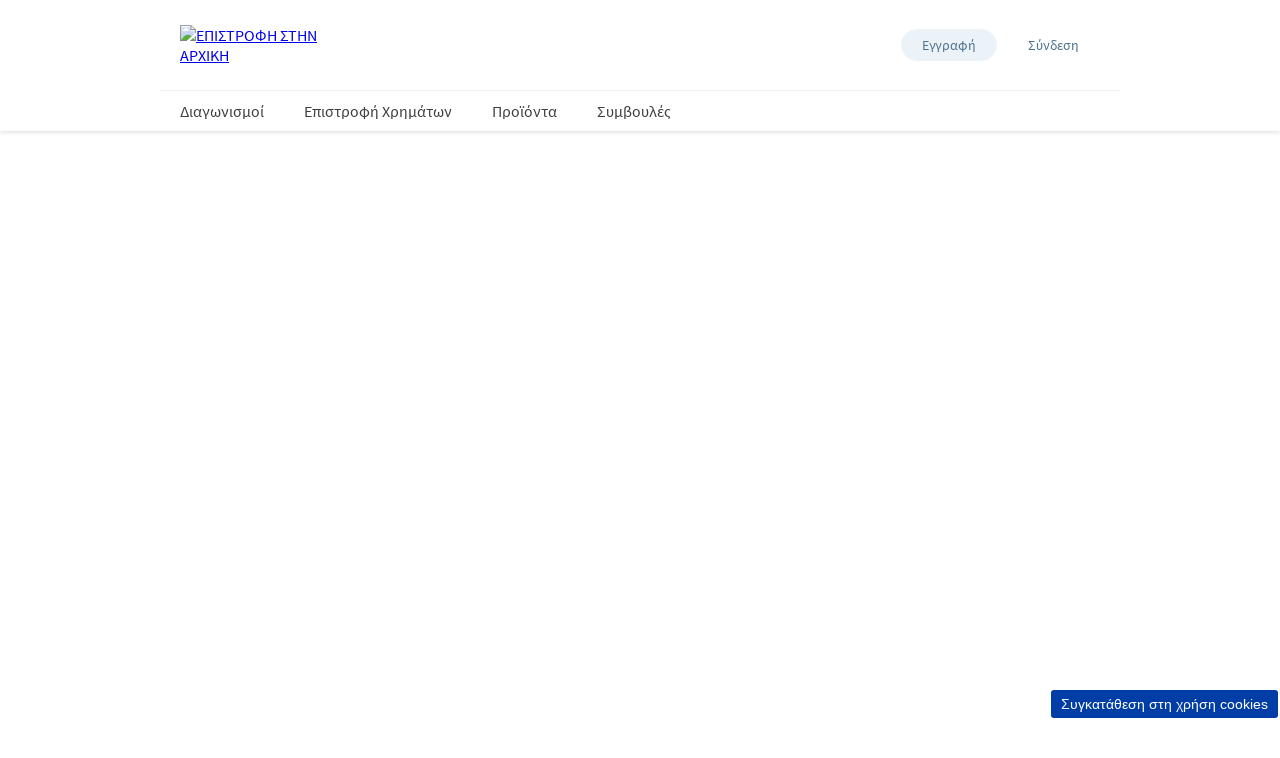

--- FILE ---
content_type: text/html; charset=utf-8
request_url: https://www.epithimies.gr/%CE%B4%CE%B9%CE%B1%CE%B3%CF%89%CE%BD%CE%B9%CF%83%CE%BC%CE%BF%CE%AF/%CE%BC%CE%B5%CE%B3%CE%AC%CE%BB%CE%B7-%CE%BA%CE%BB%CE%AE%CF%81%CF%89%CF%83%CE%B7-%CE%BD%CE%BF%CE%B5%CE%BC%CE%B2%CF%81%CE%AF%CE%BF%CF%85-oral-b
body_size: 16347
content:
<!doctype html><html lang="el-GR"><head><title data-react-helmet="true">Μεγάλη κλήρωση Oral-B!</title><meta data-react-helmet="true" name="description" content="Μεγάλη κλήρωση Oral-B! Απάντησε &amp; Διεκδίκησε!"/><meta data-react-helmet="true" name="robots" content="index, follow"/><meta data-react-helmet="true" property="og:type" content="website"/><meta data-react-helmet="true" property="og:url" content="https://www.epithimies.gr/surveys/bdfshggbfvbds"/><meta data-react-helmet="true" name="twitter:card" content="summary_large_image" data-testid="twitter:card"/><link data-react-helmet="true" rel="stylesheet" href="/dist/gf-jss/fonts/fonts.css"/><link data-react-helmet="true" rel="canonical" href="https://www.epithimies.gr/surveys/bdfshggbfvbds"/><link data-react-helmet="true" rel="shortcut icon" href="https://cdn-prd.pgjoltx.com/-/media/Project/epithimies-gr/Favicons-gr/favicon.ico?rev=c7663bd49cb24ba0bd3b20a294a41bbc" sizes="32x32" type="image/png"/><link data-react-helmet="true" rel="shortcut icon" href="https://cdn-prd.pgjoltx.com/-/media/Project/epithimies-gr/Favicons-gr/Icon-128.png?rev=01484a5e72d8442f8d8caa11065be06f" sizes="128x128" type="image/png"/><link data-react-helmet="true" rel="apple-touch-icon" sizes="57x57" href="https://cdn-prd.pgjoltx.com/-/media/Project/epithimies-gr/Favicons-gr/Icon-128.png?rev=01484a5e72d8442f8d8caa11065be06f"/><link data-react-helmet="true" rel="apple-touch-icon" sizes="60x60" href="https://cdn-prd.pgjoltx.com/-/media/Project/epithimies-gr/Favicons-gr/Icon-128.png?rev=01484a5e72d8442f8d8caa11065be06f"/><link data-react-helmet="true" rel="apple-touch-icon" sizes="72x72" href="https://cdn-prd.pgjoltx.com/-/media/Project/epithimies-gr/Favicons-gr/Icon-128.png?rev=01484a5e72d8442f8d8caa11065be06f"/><link data-react-helmet="true" rel="apple-touch-icon" sizes="76x76" href="https://cdn-prd.pgjoltx.com/-/media/Project/epithimies-gr/Favicons-gr/Icon-128.png?rev=01484a5e72d8442f8d8caa11065be06f"/><link data-react-helmet="true" rel="apple-touch-icon" sizes="114x114" href="https://cdn-prd.pgjoltx.com/-/media/Project/epithimies-gr/Favicons-gr/Icon-128.png?rev=01484a5e72d8442f8d8caa11065be06f"/><link data-react-helmet="true" rel="apple-touch-icon" sizes="120x120" href="https://cdn-prd.pgjoltx.com/-/media/Project/epithimies-gr/Favicons-gr/Icon-128.png?rev=01484a5e72d8442f8d8caa11065be06f"/><link data-react-helmet="true" rel="shortcut icon" href="https://cdn-prd.pgjoltx.com/-/media/Project/epithimies-gr/Favicons-gr/Icon-152.png?rev=6ef1a47b6a114e5fa10ffc83b1d49d42" sizes="152x152" type="image/png"/><link data-react-helmet="true" rel="apple-touch-icon" sizes="144x144" href="https://cdn-prd.pgjoltx.com/-/media/Project/epithimies-gr/Favicons-gr/Icon-152.png?rev=6ef1a47b6a114e5fa10ffc83b1d49d42"/><link data-react-helmet="true" rel="apple-touch-icon" sizes="152x152" href="https://cdn-prd.pgjoltx.com/-/media/Project/epithimies-gr/Favicons-gr/Icon-152.png?rev=6ef1a47b6a114e5fa10ffc83b1d49d42"/><link data-react-helmet="true" rel="shortcut icon" href="https://cdn-prd.pgjoltx.com/-/media/Project/epithimies-gr/Favicons-gr/Icon-167.png?rev=0ce339f7dcb548d6983e2d75522671ba" sizes="167x167" type="image/png"/><link data-react-helmet="true" rel="shortcut icon" href="https://cdn-prd.pgjoltx.com/-/media/Project/epithimies-gr/Favicons-gr/Icon-180.png?rev=0ae59659315448a08cf9900bee550989" sizes="180x180" type="image/png"/><link data-react-helmet="true" rel="apple-touch-icon" sizes="180x180" href="https://cdn-prd.pgjoltx.com/-/media/Project/epithimies-gr/Favicons-gr/Icon-180.png?rev=0ae59659315448a08cf9900bee550989"/><link data-react-helmet="true" rel="shortcut icon" href="https://cdn-prd.pgjoltx.com/-/media/Project/epithimies-gr/Favicons-gr/Icon-192.png?rev=-1" sizes="192x192" type="image/png"/><link data-react-helmet="true" rel="shortcut icon" href="https://cdn-prd.pgjoltx.com/-/media/Project/epithimies-gr/Favicons-gr/Icon-196.png?rev=dc1a3eabe7304ab1a533fa57ff41671c" sizes="196x196" type="image/png"/><meta charset="utf-8"><meta name="viewport" content="width=device-width,initial-scale=1,shrink-to-fit=no"><meta name="theme-color" content="#ffffff"><meta http-equiv="Pragma" content="no-cache"/><meta http-equiv="cache-control" content="no-cache, no-store, must-revalidate"/><script defer="defer" src="/dist/gf-jss/static/js/main.d1e7da9c.js"></script><link href="/dist/gf-jss/static/css/main.85166e45.css" rel="stylesheet"><style data-styled="true" data-styled-version="5.3.11">.iPZoVp{padding:0 1.25rem;margin:0;}/*!sc*/
.iPZoVp .section{padding:0;}/*!sc*/
@media (min-width:768px){.iPZoVp{padding:0;}}/*!sc*/
data-styled.g4[id="sc-fqkvVR"]{content:"iPZoVp,"}/*!sc*/
.fCMpcV{-webkit-box-flex:1;-webkit-flex-grow:1;-ms-flex-positive:1;flex-grow:1;margin:0 auto;max-width:360px;width:auto;}/*!sc*/
@media (min-width:768px){.fCMpcV{max-width:720px;overflow:visible;}}/*!sc*/
@media (min-width:1024px){.fCMpcV{max-width:960px;}}/*!sc*/
@media (min-width:1440px){.fCMpcV{max-width:1080px;}}/*!sc*/
.kyoqpK{-webkit-box-flex:1;-webkit-flex-grow:1;-ms-flex-positive:1;flex-grow:1;margin:0 auto;overflow:hidden;width:auto;}/*!sc*/
@media (min-width:768px){.kyoqpK{max-width:720px;overflow:visible;}}/*!sc*/
@media (min-width:1024px){.kyoqpK{max-width:960px;}}/*!sc*/
@media (min-width:1440px){.kyoqpK{max-width:1080px;}}/*!sc*/
data-styled.g5[id="sc-dcJsrY"]{content:"fCMpcV,kyoqpK,"}/*!sc*/
.gIipcA{display:block;}/*!sc*/
@media (min-width:768px){.gIipcA{width:25%;}}/*!sc*/
.cMCytz{display:block;-webkit-flex-basis:0;-ms-flex-preferred-size:0;flex-basis:0;-webkit-box-flex:1;-webkit-flex-grow:1;-ms-flex-positive:1;flex-grow:1;-webkit-flex-shrink:1;-ms-flex-negative:1;flex-shrink:1;}/*!sc*/
@media (min-width:768px){.cMCytz{margin-left:25%;}}/*!sc*/
.dwAiFR{display:block;-webkit-flex-basis:0;-ms-flex-preferred-size:0;flex-basis:0;-webkit-box-flex:1;-webkit-flex-grow:1;-ms-flex-positive:1;flex-grow:1;-webkit-flex-shrink:1;-ms-flex-negative:1;flex-shrink:1;}/*!sc*/
data-styled.g8[id="sc-kAyceB"]{content:"gIipcA,cMCytz,dwAiFR,"}/*!sc*/
.gmMBso{margin-left:-0.625rem;margin-right:-0.625rem;}/*!sc*/
.gmMBso > .sc-kAyceB{padding:0.625rem;}/*!sc*/
@media (min-width:768px){.gmMBso{display:-webkit-box;display:-webkit-flex;display:-ms-flexbox;display:flex;}}/*!sc*/
data-styled.g9[id="sc-imWYAI"]{content:"gmMBso,"}/*!sc*/
.gRXtSJ{height:1px;left:-9999px;overflow:hidden;position:absolute;top:auto;width:1px;}/*!sc*/
data-styled.g10[id="sc-jXbUNg"]{content:"gRXtSJ,"}/*!sc*/
.csstcj{display:block;fill:currentColor;height:1.5rem;width:1.5rem;}/*!sc*/
.khCatL{display:block;fill:currentColor;height:1.2rem;width:1.2rem;}/*!sc*/
.hpoHvT{display:block;fill:currentColor;height:1rem;width:1rem;}/*!sc*/
.kzaGYs{display:block;fill:#215b9a;height:1.75rem;width:1.75rem;}/*!sc*/
.hKFLnO{display:block;fill:#e8424e;height:1.75rem;width:1.75rem;}/*!sc*/
.cCOTDd{display:block;fill:#de1c1c;height:1.75rem;width:1.75rem;}/*!sc*/
data-styled.g11[id="sc-dhKdcB"]{content:"csstcj,khCatL,hpoHvT,kzaGYs,hKFLnO,cCOTDd,"}/*!sc*/
.gNtiCn{-webkit-appearance:none;-moz-appearance:none;appearance:none;border-style:solid;color:#fff;cursor:pointer;display:block;font-size:1rem;line-height:1.25rem;max-width:100%;overflow:hidden;padding:0.8125rem 1.875rem;position:relative;text-align:center;-webkit-text-decoration:none;text-decoration:none;text-overflow:ellipsis;-webkit-transition: background 150ms cubic-bezier(0.4,0,0.2,1), border 150ms cubic-bezier(0.4,0,0.2,1), color 150ms cubic-bezier(0.4,0,0.2,1);transition: background 150ms cubic-bezier(0.4,0,0.2,1), border 150ms cubic-bezier(0.4,0,0.2,1), color 150ms cubic-bezier(0.4,0,0.2,1);vertical-align:top;white-space:nowrap;width:100%;background:#d129a1;border-color:#d129a1;border-radius:3px;border-width:2px;font-family:'Source Sans Pro Bold',sans-serif;text-transform:uppercase;-webkit-text-decoration:none;text-decoration:none;pointer-events:allowed;}/*!sc*/
.gNtiCn .sc-kpDqfm{border-color:#fff;border-right-color:transparent;border-top-color:transparent;}/*!sc*/
.gNtiCn:hover{background:#df59b8;border-color:#df59b8;-webkit-text-decoration:none;text-decoration:none;color:#fff;}/*!sc*/
.gNtiCn:hover .sc-kpDqfm{border-color:#fff;border-right-color:transparent;border-top-color:transparent;}/*!sc*/
.gNtiCn:focus{outline:1px solid #0579d1;outline-offset:1px;}/*!sc*/
@media (min-width:768px){.gNtiCn{display:inline-block;width:auto;}}/*!sc*/
data-styled.g16[id="sc-jEACwC"]{content:"gNtiCn,"}/*!sc*/
html{background:#fff;}/*!sc*/
body{-moz-osx-font-smoothing:grayscale;-webkit-font-smoothing:antialiased;font-family:'Source Sans Pro Regular',sans-serif;}/*!sc*/
@media (max-width:767px){body{padding-top:60px;}}/*!sc*/
button::-moz-focus-inner{border:0;}/*!sc*/
#mics-iframe{top:50%;left:50%;-webkit-transform:translate(-50%,-50%);-ms-transform:translate(-50%,-50%);transform:translate(-50%,-50%);}/*!sc*/
data-styled.g34[id="sc-global-bqvZhE1"]{content:"sc-global-bqvZhE1,"}/*!sc*/
.eepQMs{display:block;height:100%;left:0;position:absolute;top:0;width:100%;}/*!sc*/
data-styled.g44[id="sc-kOPcWz"]{content:"eepQMs,"}/*!sc*/
.fcnqXs{display:block;width:100%;height:100%;object-fit:cover;}/*!sc*/
data-styled.g45[id="sc-cWSHoV"]{content:"fcnqXs,"}/*!sc*/
.dxyZRC{height:4.5rem;line-height:1.5rem;display:block;overflow:hidden;position:relative;word-wrap:break-word;}/*!sc*/
@media (min-width:768px){.dxyZRC{height:6rem;line-height:2rem;}}/*!sc*/
@supports (-webkit-line-clamp:3){.dxyZRC{-webkit-box-orient:vertical;display:-webkit-box;-webkit-line-clamp:3;text-overflow:ellipsis;}.dxyZRC:after{display:none;}}/*!sc*/
data-styled.g46[id="sc-eBMEME"]{content:"dxyZRC,"}/*!sc*/
.hMGozs{width:100%;padding:1.25rem 0;}/*!sc*/
@media (min-width:768px){.hMGozs{padding:1.875rem 0;}}/*!sc*/
data-styled.g60[id="sc-uVWWZ"]{content:"hMGozs,"}/*!sc*/
.cPdhYm{background-color:#003da7;border-radius:5px;border:2px solid #fff;bottom:0;color:#fff;cursor:pointer;font-size:0.875rem;margin:-0.5rem 0 0 -5.125rem;padding:0.375rem 0.625rem;position:fixed;right:0;z-index:800;}/*!sc*/
.cPdhYm:focus{outline:1px solid #0579d1;}/*!sc*/
data-styled.g163[id="sc-fsvrbR"]{content:"cPdhYm,"}/*!sc*/
.ldxMYT{position:relative;height:26.5625rem;cursor:default;margin-bottom:0;}/*!sc*/
@media (min-width:768px){.ldxMYT{height:34.375rem;margin-bottom:0;}}/*!sc*/
data-styled.g186[id="sc-cMa-dbN"]{content:"ldxMYT,"}/*!sc*/
.goKgHM{position:relative;height:26.5625rem;-webkit-align-items:flex-start;-webkit-box-align:flex-start;-ms-flex-align:flex-start;align-items:flex-start;-webkit-box-pack:center;-webkit-justify-content:center;-ms-flex-pack:center;justify-content:center;display:-webkit-box;display:-webkit-flex;display:-ms-flexbox;display:flex;padding:0 1.25rem;position:relative;margin-bottom:0;}/*!sc*/
@media (min-width:768px){.goKgHM{height:34.375rem;-webkit-align-items:flex-start;-webkit-box-align:flex-start;-ms-flex-align:flex-start;align-items:flex-start;margin-bottom:0;padding:1.875rem 0;-webkit-box-pack:end;-webkit-justify-content:flex-end;-ms-flex-pack:end;justify-content:flex-end;}}/*!sc*/
data-styled.g187[id="sc-fUBkdm"]{content:"goKgHM,"}/*!sc*/
.gkoFJz{max-width:31.25rem;position:relative;z-index:200;width:100%;bottom:0;}/*!sc*/
@media (min-width:768px){.gkoFJz{bottom:0;}}/*!sc*/
data-styled.g188[id="sc-hBtRBD"]{content:"gkoFJz,"}/*!sc*/
.ZxjkH{color:#FFFFFF;font-family:'Rockwell Std Bold',sans-serif;font-size:2rem;-webkit-letter-spacing:-0.0625rem;-moz-letter-spacing:-0.0625rem;-ms-letter-spacing:-0.0625rem;letter-spacing:-0.0625rem;line-height:2.375rem;text-align:center;}/*!sc*/
@media (min-width:768px){.ZxjkH{font-size:3rem;line-height:3.25rem;text-align:center;}}/*!sc*/
data-styled.g189[id="sc-hYmls"]{content:"ZxjkH,"}/*!sc*/
.eXYTjF{color:#FFFFFF;font-family:'Rockwell Std Regular',sans-serif;font-size:1.1875rem;line-height:2rem;text-align:center;}/*!sc*/
.eXYTjF:not(:first-child){margin-top:0.625rem;}/*!sc*/
@media (min-width:768px){.eXYTjF{font-size:1.5rem;text-align:center;}}/*!sc*/
data-styled.g190[id="sc-bOQTJJ"]{content:"eXYTjF,"}/*!sc*/
.bYYtem{text-align:center;}/*!sc*/
.bYYtem:not(:first-child){margin-top:1.25rem;}/*!sc*/
data-styled.g191[id="sc-eXsaLi"]{content:"bYYtem,"}/*!sc*/
@media (min-width:1024px){.iVBEvV .segmanta-widget-and-dialog-x-container{z-index:999 !important;}}/*!sc*/
@media (min-width:1024px){.iVBEvV .segmanta-dialog-overlay{z-index:998 !important;}}/*!sc*/
data-styled.g339[id="sc-hKinHC"]{content:"iVBEvV,"}/*!sc*/
</style></head><body><noscript>You need to enable JavaScript to run this app.</noscript><div id="root"><!--$--><header class="sc-fqkvVR iPZoVp header section" role="banner"><div class="sc-dcJsrY fCMpcV header__container container" data-component="header-container"><div class="header__top"><span tabindex="-1" style="position:absolute"></span><div class="header_skip-to-content-wrapper"><a data-testid="html-link-button" href="#main" class="sc-jEACwC gNtiCn" variant="primary">Μετάβαση στο περιεχόμενο</a></div><div class="header__top-menu"><button type="button" class="header__burger-button" data-component="header-burger-button"><svg preserveAspectRatio="xMidYMid meet" focusable="false" viewBox="0 0 64 64" class="sc-dhKdcB csstcj"><g transform="translate(2 9)"><rect width="60" height="4.615" rx="1"></rect><rect y="20.769" width="60" height="4.615" rx="1"></rect><rect y="41.538" width="60" height="4.615" rx="1"></rect></g></svg><span class="sc-jXbUNg gRXtSJ">Open main menu</span></button></div><a class="" data-component="header-link" href="/"><img alt="ΕΠΙΣΤΡΟΦΗ ΣΤΗΝ ΑΡΧΙΚΗ" width="200" height="76" class="header__logo" data-component="header-logo" src="https://cdn-prd.pgjoltx.com/-/media/Project/epithimies-gr/logoeverydayme_gr.gif?h=76&amp;iar=0&amp;w=200&amp;rev=4c5cef05a18b4d399b76d386900b7477&amp;hash=DA55F57870CB74D0A6A3224BBF544742"/><span class="sc-jXbUNg gRXtSJ">Αρχική σελίδα</span></a><div class="header__top-profile"><!--$--><div class="header-account" data-component="header-account-container" data-testid="header-account-container"><div class="header-account__anonymous" data-component="header-account-anonymous-container"><a class="header-account__register-link header-account__link--hidden" data-component="header-account-register-button" href="/register"><svg preserveAspectRatio="xMidYMid meet" focusable="false" viewBox="0 0 64 64" class="sc-dhKdcB khCatL header-account__login-icon" data-component="header-account-login-icon"><title>Εγγραφή</title><path d="M57.22 59.805a2.196 2.196 0 01-4.39 0c0-11.719-9.502-21.22-21.22-21.22-11.719 0-21.22 9.501-21.22 21.22a2.196 2.196 0 01-4.39 0c0-14.143 11.467-25.61 25.61-25.61 14.142 0 25.61 11.467 25.61 25.61zM31.61 32.732c-8.49 0-15.366-6.877-15.366-15.366C16.244 8.876 23.12 2 31.61 2s15.366 6.877 15.366 15.366-6.877 15.366-15.366 15.366zm0-4.39c6.06 0 10.975-4.917 10.975-10.976 0-6.06-4.916-10.976-10.975-10.976-6.06 0-10.976 4.916-10.976 10.976 0 6.06 4.916 10.975 10.976 10.975z"></path></svg><span class="header-account__register-text">Εγγραφή</span></a><a class="header-account__login-link" data-component="header-account-login-button" href="/login"><svg preserveAspectRatio="xMidYMid meet" focusable="false" viewBox="0 0 64 64" class="sc-dhKdcB khCatL header-account__login-icon" data-component="header-account-login-icon"><title>Σύνδεση</title><path d="M57.22 59.805a2.196 2.196 0 01-4.39 0c0-11.719-9.502-21.22-21.22-21.22-11.719 0-21.22 9.501-21.22 21.22a2.196 2.196 0 01-4.39 0c0-14.143 11.467-25.61 25.61-25.61 14.142 0 25.61 11.467 25.61 25.61zM31.61 32.732c-8.49 0-15.366-6.877-15.366-15.366C16.244 8.876 23.12 2 31.61 2s15.366 6.877 15.366 15.366-6.877 15.366-15.366 15.366zm0-4.39c6.06 0 10.975-4.917 10.975-10.976 0-6.06-4.916-10.976-10.975-10.976-6.06 0-10.976 4.916-10.976 10.976 0 6.06 4.916 10.975 10.976 10.975z"></path></svg><span class="header-account__login-text">Σύνδεση</span></a></div></div><!--/$--></div></div><div class="header__bottom"><div class="header__popout-header"><button type="button" class="header__popout-close-button" data-component="header-close-button"><svg preserveAspectRatio="xMidYMid meet" focusable="false" viewBox="0 0 64 64" class="sc-dhKdcB csstcj"><path d="M4.423 54.863l50.44-50.44a1 1 0 011.414 0l3.3 3.3a1 1 0 010 1.414l-50.44 50.44a1 1 0 01-1.414 0l-3.3-3.3a1 1 0 010-1.414z"></path><path d="M9.137 4.423l50.44 50.44a1 1 0 010 1.414l-3.3 3.3a1 1 0 01-1.414 0L4.423 9.137a1 1 0 010-1.414l3.3-3.3a1 1 0 011.414 0z"></path></svg><span class="sc-jXbUNg gRXtSJ">Close main menu</span></button></div><!--$--><nav role="navigation" class="header-navigation" data-component="header-navigation" aria-label="Main menu"><ol class="header-navigation__list" data-component="header-navigation-list"><li class="header-navigation-link header-navigation__home-link"><div class="header-navigation-link__wrapper"><a class="header-navigation-link__link event_menu_click" data-action-detail="Main menu: Αρχική σελίδα" data-component="header-navigation-link" href="/">Αρχική σελίδα</a></div></li><!--$--><li class="header-navigation-link"><div class="header-navigation-link__wrapper"><a class="header-navigation-link__link event_menu_click" data-action-detail="Main menu: Διαγωνισμοί" data-component="header-navigation-link" href="/family/activities/contest-page">Διαγωνισμοί</a></div></li><!--/$--><!--$--><li class="header-navigation-link"><div class="header-navigation-link__wrapper"><a class="header-navigation-link__link event_menu_click" data-action-detail="Main menu: Επιστροφή Χρημάτων" data-component="header-navigation-link" href="/Cashback">Επιστροφή Χρημάτων</a></div></li><!--/$--><!--$--><li class="header-navigation-link"><div class="header-navigation-link__wrapper"><a class="header-navigation-link__link event_menu_click" data-action-detail="Main menu: Προϊόντα" data-component="header-navigation-link" href="/all-brands">Προϊόντα</a></div></li><!--/$--><!--$--><li class="header-navigation-link"><div class="header-navigation-link__wrapper"><a class="header-navigation-link__link event_menu_click" data-action-detail="Main menu: Συμβουλές" data-component="header-navigation-link" href="/Tips">Συμβουλές</a></div></li><!--/$--><!--$--><!--/$--></ol></nav><!--/$--></div></div></header><div class="header__page-overlay"></div><!--/$--><div id="main" role="main"><!--$--><div class="sc-cMa-dbN ldxMYT"><picture data-testid="bg" class="sc-kOPcWz eepQMs"><source srcSet="https://cdn-prd.pgjoltx.com/-/media/Growing-Families-Version1/GF-GR/NUMBERLY/November-2023/Oral--b-SKL/Desktop_HD_3840x825.png?h=825&amp;iar=0&amp;w=3840&amp;rev=1cd6701cea3a45eda51bc880b1c2c93b&amp;hash=F24EB74931048F35AC24EB48E2F6B8F5" media="(min-width: 1920px)"/><source srcSet="https://cdn-prd.pgjoltx.com/-/media/Growing-Families-Version1/GF-GR/NUMBERLY/November-2023/Oral--b-SKL/Desktop_2700x825.png?h=825&amp;iar=0&amp;w=2700&amp;rev=a43d711ed1a84079a4e6526f7addf2ba&amp;hash=EFFA4647E388E333B28A90431D439D14" media="(min-width: 1440px)"/><source srcSet="https://cdn-prd.pgjoltx.com/-/media/Growing-Families-Version1/GF-GR/NUMBERLY/November-2023/Oral--b-SKL/Landscape_2004x825.png?h=825&amp;iar=0&amp;w=2004&amp;rev=1d93141d7f0c44a89b3d8d057cc043ca&amp;hash=59CDE10C3F9918774237570E5C1948EF" media="(min-width: 1024px)"/><source srcSet="https://cdn-prd.pgjoltx.com/-/media/Growing-Families-Version1/GF-GR/NUMBERLY/November-2023/Oral--b-SKL/Portrait_1440x825.png?h=825&amp;iar=0&amp;w=1440&amp;rev=93294c48390e4a17bc9575386316b8ac&amp;hash=DFADE0343E50C3B8A0F0B4DA11BD9B5A" media="(min-width: 768px)"/><source srcSet="https://cdn-prd.pgjoltx.com/-/media/Growing-Families-Version1/GF-GR/NUMBERLY/November-2023/Oral--b-SKL/Mobile_864x637.png?h=637&amp;iar=0&amp;w=864&amp;rev=47136f1fbfda4fa2a07ef3caadc57730&amp;hash=FE9FA7F6B7B200F6493F562422329738" media="(max-width: 767px)"/><img src="https://cdn-prd.pgjoltx.com/-/media/Growing-Families-Version1/GF-GR/NUMBERLY/November-2023/Oral--b-SKL/Mobile_864x637.png?h=637&amp;iar=0&amp;w=864&amp;rev=47136f1fbfda4fa2a07ef3caadc57730&amp;hash=FE9FA7F6B7B200F6493F562422329738" alt="" loading="lazy" class="sc-cWSHoV fcnqXs"/></picture><div class="sc-dcJsrY fCMpcV container"><div class="sc-fUBkdm goKgHM"><div class="sc-hBtRBD gkoFJz"><h1 class="sc-hYmls ZxjkH">ΜΕΓΑΛΗ ΚΛΗΡΩΣΗ</h1><p class="sc-bOQTJJ eXYTjF"><span data-testid="line-clamp" class="sc-eBMEME dxyZRC"><span>Με 10 νικητές που κερδίζουν από 1 LENOVO IP1 15IGL7 Celeron-N4120 4GB/128GB</span></span></p><div class="sc-eXsaLi bYYtem"></div></div></div></div></div><!--/$--><!--$--><section class="sc-fqkvVR iPZoVp section"><div class="sc-dcJsrY kyoqpK container"><div><div data-testid="survey" class="sc-hKinHC iVBEvV"><div class="segmanta-embed" data-embed-data="%7B%22publicId%22:%22ec8z63%22,%22surveysHost%22:%22https://s.epithimies.gr%22,%22surveyId%22:10307,%22width%22:635,%22height%22:600,%22mobileHeight%22:500,%22widthUnits%22:%22px%22,%22heightUnits%22:%22px%22,%22mobileHeightUnits%22:%22px%22,%22isFullscreen%22:true,%22skipWelcome%22:false,%22embedType%22:%22inline%22,%22trigger%22:%22always%22,%22cornerButtonText%22:%22%CE%A3%CF%87%CF%8C%CE%BB%CE%B9%CE%B1%22,%22cornerButtonCloseText%22:%22%CE%95%CE%BB%CE%B1%CF%87%CE%B9%CF%83%CF%84%CE%BF%CF%80%CE%BF%CE%AF%CE%B7%CF%83%CE%B7%22,%22cornerWidgetAlignment%22:%22RIGHT%22,%22cornerWidgetBottomDesktop%22:20,%22cornerWidgetBottomMobile%22:20,%22autoCloseOnEnding%22:false,%22hasPreSurveyDialog%22:false,%22preSurveyDialog%22:%7B%22title%22:%22%CE%98%CE%AD%CE%BB%CE%B5%CF%84%CE%B5%20%CE%BD%CE%B1%20%CF%83%CF%85%CE%BC%CE%BC%CE%B5%CF%84%CE%AD%CF%87%CE%B5%CF%84%CE%B5%20%CF%83%CE%B5%20%CE%BC%CE%B9%CE%B1%20%CE%AD%CF%81%CE%B5%CF%85%CE%BD%CE%B1;%22,%22subtitle%22:%22Don't%20worry,%20it's%20quick%20and%20fun!%22,%22include_later_button%22:true%7D,%22delay%22:0,%22mode%22:%22s%22,%22minimizeToCorner%22:true%7D">
              <style>.segmanta-loader{margin:60px auto;font-size:10px;position:relative;text-indent:-9999em;border-top:1.1em solid rgba(86,164,255,.2);border-right:1.1em solid rgba(86,164,255,.2);border-bottom:1.1em solid rgba(86,164,255,.2);border-left:1.1em solid #56a4ff;-webkit-transform:translateZ(0);-ms-transform:translateZ(0);transform:translateZ(0);-webkit-animation:load8 1.1s infinite linear;animation:load8 1.1s infinite linear}.segmanta-loader,.segmanta-loader:after{border-radius:50%;width:10em;height:10em}@-webkit-keyframes load8{0%{-webkit-transform:rotate(0);transform:rotate(0)}100%{-webkit-transform:rotate(360deg);transform:rotate(360deg)}}@keyframes load8{0%{-webkit-transform:rotate(0);transform:rotate(0)}100%{-webkit-transform:rotate(360deg);transform:rotate(360deg)}}</style><div class="segmanta-loader"></div>
            </div></div></div></div></section><!--/$--></div><!--$--><div class="sc-uVWWZ hMGozs"></div><!--/$--><!--$--><section class="sc-fqkvVR iPZoVp footer section" role="contentinfo"><div class="sc-dcJsrY fCMpcV footer__container container" data-component="footer-container"><div class="sc-imWYAI gmMBso"><div class="sc-kAyceB gIipcA footer-links column"><!--$--><div class="footer-links"><p class="footer-links__title" data-component="footer-links-title">Σχετικά με την P&amp;G</p><button class="footer-links__title-mobile" aria-controls="accordion-panel-e9eb7c37-5c25-453e-9632-574825e5a288" aria-expanded="false" data-component="footer-links-button">Σχετικά με την P&amp;G<svg preserveAspectRatio="xMidYMid meet" focusable="false" viewBox="0 0 64 64" class="sc-dhKdcB hpoHvT"><path d="M10.85 17.047L35.954 42.15a1 1 0 010 1.415l-3.89 3.889a1 1 0 01-1.414 0L5.547 22.35a1 1 0 010-1.415l3.89-3.889a1 1 0 011.414 0z"></path><path d="M58.453 22.35L33.35 47.454a1 1 0 01-1.415 0l-3.889-3.89a1 1 0 010-1.414L53.15 17.047a1 1 0 011.415 0l3.889 3.89a1 1 0 010 1.414z"></path></svg></button><ul id="accordion-panel-e9eb7c37-5c25-453e-9632-574825e5a288" class="footer-links__list" data-component="footer-links-accordion-panel"><!--$--><li class="footer-link"><a class="event_menu_click" data-action-detail="Footer menu: Σχετικά με την P&amp;G | Σχετικά με εμάς" href="/about-us">Σχετικά με εμάς</a></li><!--/$--><!--$--><li class="footer-link"><a href="https://pgconsumersupport.secure.force.com/CarehubStandalone?Country=gr&amp;Language=el&amp;Brand=P%26G&amp;popup=false#brandListDiv" class="event_menu_click" target="_blank" rel="noopener noreferrer" data-action-detail="Footer menu: Σχετικά με την P&amp;G | Επικοινώνησε μαζί μας">Επικοινώνησε μαζί μας</a></li><!--/$--><!--$--><li class="footer-link"><a href="http://www.pg.com" class="event_menu_click" target="_blank" rel="noopener noreferrer" data-action-detail="Footer menu: Σχετικά με την P&amp;G | Επισκέψου την pg.com">Επισκέψου την pg.com</a></li><!--/$--></ul></div><!--/$--></div><div class="sc-kAyceB gIipcA footer-links column"><!--$--><div class="footer-links"><p class="footer-links__title" data-component="footer-links-title">Νομικά</p><button class="footer-links__title-mobile" aria-controls="accordion-panel-0916e54d-93b3-4b26-8272-be0e4d2dd678" aria-expanded="false" data-component="footer-links-button">Νομικά<svg preserveAspectRatio="xMidYMid meet" focusable="false" viewBox="0 0 64 64" class="sc-dhKdcB hpoHvT"><path d="M10.85 17.047L35.954 42.15a1 1 0 010 1.415l-3.89 3.889a1 1 0 01-1.414 0L5.547 22.35a1 1 0 010-1.415l3.89-3.889a1 1 0 011.414 0z"></path><path d="M58.453 22.35L33.35 47.454a1 1 0 01-1.415 0l-3.889-3.89a1 1 0 010-1.414L53.15 17.047a1 1 0 011.415 0l3.889 3.89a1 1 0 010 1.414z"></path></svg></button><ul id="accordion-panel-0916e54d-93b3-4b26-8272-be0e4d2dd678" class="footer-links__list" data-component="footer-links-accordion-panel"><!--$--><li class="footer-link"><a href="https://preferencecenter.pg.com/el-gr/" class="event_menu_click" title="Tα δεδομένα μου" target="" data-action-detail="Footer menu: Νομικά | Tα δεδομένα μου">Tα δεδομένα μου</a></li><!--/$--><!--$--><li class="footer-link"><a href="https://www.pg.com/privacy/greek/privacy_notice.shtml" class="event_menu_click" target="_blank" rel="noopener noreferrer" data-action-detail="Footer menu: Νομικά | Δήλωση Απορρήτου">Δήλωση Απορρήτου</a></li><!--/$--><!--$--><li class="footer-link"><a href="https://www.pg.com/el_GR/terms_conditions/index.shtml" class="event_menu_click" target="_blank" rel="noopener noreferrer" data-action-detail="Footer menu: Νομικά | Όροι και Προϋποθέσεις">Όροι και Προϋποθέσεις</a></li><!--/$--><!--$--><li class="footer-link"><a href="https://privacypolicy.pg.com/el-GR/#cookies" class="event_menu_click" target="_blank" rel="noopener noreferrer" data-action-detail="Footer menu: Νομικά | Πληροφορίες για τα cookies">Πληροφορίες για τα cookies</a></li><!--/$--></ul></div><!--/$--></div><div class="sc-kAyceB cMCytz column"><!--$--><div class="footer-social"><p class="footer-social__title" data-component="footer-social-title">Ακολουθήστε μας</p><a href="https://www.facebook.com/epithimies" class="event_socialmedia_exit" target="_blank" rel="noopener noreferrer" data-action-detail="facebook" data-component="footer-social-facebook-link"><span class="sc-jXbUNg gRXtSJ">Facebook</span><svg preserveAspectRatio="xMidYMid meet" focusable="false" viewBox="0 0 64 64" class="sc-dhKdcB kzaGYs"><path d="M57.375 3H6.263C4.09 3 3 4.09 3 6.263v51.834C3 59.91 4.09 61 6.263 61h27.549V38.528h-7.25v-8.702h7.25V23.3c0-7.612 4.347-11.598 11.242-11.598 3.258 0 5.793.362 6.517.362v7.972h-4.347c-3.625 0-3.982 1.814-3.982 3.993v5.438h8.696l-1.813 8.696h-7.25V61h14.867C59.554 61 61 59.91 61 57.742V6.263C60.633 4.09 59.188 3 57.375 3z"></path></svg></a><a href="http://www.instagram.com/epithimies.gr/" class="event_socialmedia_exit" target="_blank" data-action-detail="instagram" data-component="footer-social-instagram-link"><span class="sc-jXbUNg gRXtSJ">instagram</span><svg preserveAspectRatio="xMidYMid meet" focusable="false" viewBox="0 0 28 28" class="sc-dhKdcB hKFLnO"><rect width="28" height="28" rx="10.65" fill="#e8424e"></rect><path fill-rule="evenodd" clip-rule="evenodd" d="M9.94579 3.44116H18.0489C21.6286 3.44116 24.5314 6.3433 24.5314 9.92364V18.0274C24.5314 21.6071 21.6292 24.5099 18.0489 24.5099H9.94579C6.36545 24.5099 3.46265 21.6078 3.46265 18.0274V9.92364C3.46265 6.34396 6.36545 3.44116 9.94579 3.44116ZM21.0126 21.0168C22.0049 20.0256 22.5599 18.6789 22.5542 17.2763H22.5549V10.7236C22.5549 9.32473 21.9973 7.98355 21.0056 6.99698C20.0139 6.01041 18.6698 5.45983 17.271 5.46712H10.7236C9.32952 5.46695 7.99245 6.02058 7.00654 7.00624C6.02063 7.99189 5.46666 9.32883 5.46648 10.7229V17.2977C5.46648 18.6919 6.02038 20.029 7.0063 21.0148C7.99223 22.0006 9.32941 22.5544 10.7236 22.5542H17.2703C18.6729 22.5615 20.0202 22.008 21.0126 21.0168Z" fill="white"></path><path fill-rule="evenodd" clip-rule="evenodd" d="M9.39515 11.2383C10.4067 9.50297 12.2749 8.44739 14.2833 8.47641C17.3228 8.52033 19.7646 10.9952 19.7677 14.035C19.7708 17.0748 17.334 19.5546 14.2947 19.6047C12.2863 19.6378 10.4159 18.5861 9.40089 16.8528C8.38584 15.1195 8.38365 12.9737 9.39515 11.2383ZM10.939 14.0404C10.939 15.8874 12.4363 17.3847 14.2832 17.3847C16.1302 17.3847 17.6275 15.8874 17.6275 14.0404C17.6275 12.1935 16.1302 10.6962 14.2832 10.6962C12.4363 10.6962 10.939 12.1935 10.939 14.0404Z" fill="white"></path><circle cx="19.4588" cy="8.3894" r="1.41528" fill="white"></circle></svg></a><a href="https://www.youtube.com/c/epithimiespg" class="event_socialmedia_exit" target="_blank" data-action-detail="youtube" data-component="footer-social-youtube-link"><span class="sc-jXbUNg gRXtSJ">youtube</span><svg preserveAspectRatio="xMidYMid meet" focusable="false" viewBox="0 0 64 64" class="sc-dhKdcB cCOTDd"><path d="M2.078 31.24c0-3.814-.124-5.715.447-8.951.569-3.235 1.015-4.434 1.53-5.235.515-.803 2.028-2.701 4.068-3.086 2.04-.38 4.36-.653 11.274-.823 6.914-.172 21.812-.244 27.665.086 5.845.333 8.31.193 10.039 1.815 1.726 1.618 3.004 3.173 3.388 6.868.38 3.701.715 10.57.36 15.903-.36 5.334-.707 8.315-2.508 9.936-1.798 1.635-2.49 2.451-7.329 2.73-4.839.277-17.07.607-23.321.495-6.24-.113-14.892-.146-18.652-.904-3.762-.77-5.175-2.163-6.278-6.88-1.102-4.717-.683-8.146-.683-11.954zm23.468-7.284l-.099 15.067 15.866-7.54-15.767-7.527z"></path></svg></a></div><!--/$--></div></div><div class="sc-imWYAI gmMBso"><div class="sc-kAyceB dwAiFR footer-links column"></div></div><div class="sc-imWYAI gmMBso"><p class="footer__disclaimer" data-component="footer-disclaimer">© 2026 Procter &amp; Gamble. Με την επιφύλαξη παντός δικαιώματος. Η χρήση και η πρόσβαση στις πληροφορίες σε αυτόν τον ιστότοπο υπόκειται στους όρους και τις προϋποθέσεις που καθορίζονται στη νομική συμφωνία μας. </p></div></div></section><!--/$--><!--$--><button aria-label="Συγκατάθεση στη χρήση cookies" class="sc-fsvrbR cPdhYm">Συγκατάθεση στη χρήση cookies</button><!--/$--></div><script>window.__env__={"emptySitecoreApiHost":true,"defaultLanguage":"el-GR","sitecoreApiKey":"9FBF0D10-3207-43AF-AE86-9B6DF4275990","sitecoreApiHost":"https://www.epithimies.gr","jssAppName":"epithimies","proxyLayoutServiceHost":"https://www.epithimies.gr","sitecoreSiteName":"epithimies","graphQLEndpointPath":"","graphQLEndpoint":"http://api-gf-jss.localundefined","layoutServiceConfigurationName":"default"};</script><script type="application/json" id="__JSS_STATE__">{"sitecore":{"context":{"pageEditing":false,"site":{"name":"epithimies"},"pageState":"normal","language":"el-GR","itemPath":"\u002Fsurveys\u002Fbdfshggbfvbds","janrainSsoScriptSource":"https:\u002F\u002Fd1v9u0bgi1uimx.cloudfront.net\u002Fstatic\u002Fsso_lite.js","reCaptchaEnterpriseScriptUrl":"https:\u002F\u002Fwww.google.com\u002Frecaptcha\u002Fenterprise.js","reCaptchaEnterpriseApiScriptUrl":"https:\u002F\u002Fwww.google.com\u002Frecaptcha\u002Fapi.js","rootItem":"b26d1e7c-d4e2-48f0-a491-46a6e4b83085","settings":{"theme":"default","maxImagePreview":"","googleAnalyticsContainerId":"GTM-5KL7R2LX","googleAnalyticsLocal":"UA-33093652-9","googleAnalyticsLocalContainerId":"GTM-M6JZTKC","googleAnalyticsGA4MeasurementId":"G-S1GLENRYXP","googleAnalyticsOptimizeContainerId":"","facebookStandardEvents":false,"facebookConnectAppId":"1515542312033096","facebookRemarketingId":"","favicon32":"https:\u002F\u002Fcdn-prd.pgjoltx.com\u002F-\u002Fmedia\u002FProject\u002Fepithimies-gr\u002FFavicons-gr\u002Ffavicon.ico?rev=c7663bd49cb24ba0bd3b20a294a41bbc","favicon128":"https:\u002F\u002Fcdn-prd.pgjoltx.com\u002F-\u002Fmedia\u002FProject\u002Fepithimies-gr\u002FFavicons-gr\u002FIcon-128.png?rev=01484a5e72d8442f8d8caa11065be06f","favicon152":"https:\u002F\u002Fcdn-prd.pgjoltx.com\u002F-\u002Fmedia\u002FProject\u002Fepithimies-gr\u002FFavicons-gr\u002FIcon-152.png?rev=6ef1a47b6a114e5fa10ffc83b1d49d42","favicon167":"https:\u002F\u002Fcdn-prd.pgjoltx.com\u002F-\u002Fmedia\u002FProject\u002Fepithimies-gr\u002FFavicons-gr\u002FIcon-167.png?rev=0ce339f7dcb548d6983e2d75522671ba","favicon180":"https:\u002F\u002Fcdn-prd.pgjoltx.com\u002F-\u002Fmedia\u002FProject\u002Fepithimies-gr\u002FFavicons-gr\u002FIcon-180.png?rev=0ae59659315448a08cf9900bee550989","favicon192":"https:\u002F\u002Fcdn-prd.pgjoltx.com\u002F-\u002Fmedia\u002FProject\u002Fepithimies-gr\u002FFavicons-gr\u002FIcon-192.png?rev=-1","favicon196":"https:\u002F\u002Fcdn-prd.pgjoltx.com\u002F-\u002Fmedia\u002FProject\u002Fepithimies-gr\u002FFavicons-gr\u002FIcon-196.png?rev=dc1a3eabe7304ab1a533fa57ff41671c","consentOverlayId":"htmllang\u002F4ccf45b1-8f56-40c7-9f63-29c78a8c423e","sitename":"Epithimies","bazaarvoiceClientName":"epithimies-el","bazaarvoiceSiteId":"main_site_joltx","bazaarvoiceEnvironment":"production","bazaarvoiceRtwClientName":"Epithimies-EL","bazaarvoiceRtwEnvironment":"","bazaarvoiceRtwContainerPage":"\u002Frate-and-win\u002Frtw","bazaarvoiceWriteAReview":"1","bazaarVoiceReviewsAPIUrl":"","samplesRedemptionPage":"","printAtHomeRedemptionPage":"","retailerCouponClippedPage":"\u002Fe2e-offers\u002FRedeem-Retailer-Coupon-Page","printAtHomeProvider":"PurityStreet","loadToCardRedemptionPage":"","cashbackProvider":"Pockee","cashbackCouponReservationPage":"","cashbackCouponReceiptUploadPage":"","cashback123CouponReceiptUploadPage":"","cashback123CouponsBasketPage":"","cashback123CouponsSurveyPage":"","wrongIncentiveLocalePage":"","loadToCardProvider":"","singleSelectionModeOfferTypes":"[\"Retailer_coupon\"]","segmantaDynamicScriptEmbed":"\u003Cscript\u003Ewindow.SEGMANTA__DYNAMIC_EMBED_CONFIG = { domain: 'https:\u002F\u002Fs.epithimies.gr' };!function(e,t,s,k,l,p){if(!e.getElementById(s)){var a=e.getElementsByTagName(t)[0],r=document.createElement(t);r.setAttribute(s,k),r.setAttribute(l,p),r.src=\"https:\u002F\u002Fpge.segmanta.com\u002Fwidget_embed_js\u002FdynamicEmbed-0.1.min.js\",a.parentNode.insertBefore(r,a)}}(document,\"script\",\"data-segmanta-universal-tag-id\",6,\"data-segmanta-host\",\"https:\u002F\u002Fpge.segmanta.com\");\u003C\u002Fscript\u003E","segmantaStaticScriptEmbed":"\u003Cscript\u003E!function(e,t,s){if(!e.getElementById(s)){var a=e.getElementsByTagName(t)[0],r=document.createElement(t);r.id=s,r.src=\"https:\u002F\u002Fpge.segmanta.com\u002Fwidget_embed_js\u002FwidgetEmbed-v7.min.js\",a.parentNode.insertBefore(r,a)}}(document,\"script\",\"seg-embedjs\");\u003C\u002Fscript\u003E","segmantaOptIdCheck":"","featureSwitchSendEmailAfterSegmantaSurveyCompletion":false,"featureSwitchReCaptcha":true,"reCaptchaSiteKey":"6LcxKdokAAAAACKyl-RZJsdM8wN9MZiHV4sBkzil","janrainDoubleOptIn":"","sendToPriceSpider":false,"priceSpiderLanguage":"el","priceSpiderCountry":"GR","priceSpiderKey":"4068-5fc80481c9ff400036581e2c","priceSpiderResourceKey":"GFGREpithimies","priceSpiderTraceEnabled":false,"printAtHomeDialogScriptUrl":"","articleProductShelvesDefaultPageSize":"12","logo":{},"featureSwitchBazaarVoice":true,"featureSwitchBazaarVoiceHighlights":false,"featureSwitchLyticsPersonalisation":true,"featureSwitchRttm":false,"featureSwitchDisableRedemptionOnOffers":false,"featureSwitchJanrainUserFieldsSanitization":false,"featureSwitchUploadSingleReceipt":false,"featureSwitchCashback123CouponsFlow":false,"featureSwitchMarketIdentityProvider":"Auth0CGW","extendedSessionFeatureSwitch":false,"featureSwitchTwoFACashback123":false,"featureSwitchTwoFAWallet":false,"featureSwitchTwoFARegistration":false,"countrySelectorEnabled":false,"featureSwitchCashback123CouponsforDACH":false,"sendToDbIta":false,"ineligibleRedirectPage":"\u002Fage-gate-redirect","reviewEmailId":"","rtwEmailId":"","featureSwitchSmartBanner":false,"androidSmartBannerAppID":"","smartBannerTitle":"","smartBannerAuthor":"","androidSmartBannerPriceText":"","androidSmartBannerStoreText":"","androidSmartBannerIconURL":"","smartBannerDaysHideAfterCloseButton":"","smartBannerDaysHideAfterViewButton":"","smartBannerButtonText":"","iosSmartBannerAppID":"","iosSmartBannerPriceText":"","iosSmartBannerStoreText":"","iosSmartBannerIconURL":"","additionalProfilingOptInPage":"","cashback123AdditionalProfilingOptInPage":"","cashback123SuccessPage":"\u002FCashback-1-2-3-Response-Pages-Folder\u002FPendingVerificationPage","cashback123ResponsePages":"{865A6C39-B2E6-46B7-92D0-E65F289AD93D}","cashback123GenericErrorPage":"\u002FCashback-1-2-3-Response-Pages-Folder\u002FCommonErrorPage","cashback123CouponsSuccessPage":"\u002FCashback-1-2-3-Response-Pages-Folder\u002FPendingVerificationPage","surveyBuilderUrl":""},"userIncentives":{"incentiveReserved":0},"breadcrumb":[{"name":"Αρχική","url":"\u002F"},{"name":"διαγωνισμοί","url":"\u002Fsurveys"},{"name":"μεγάλη-κλήρωση-νοεμβρίου-oral-b","url":"\u002Fsurveys\u002Fbdfshggbfvbds"}],"dataLayer":{"siteBrand":"MultiBrand","siteCurrency":"EUR","siteTouchPoint":"2703","sitePrivacyProtection":"GDPR","sitePlatform":"JoltX","siteEnvironment":"Prod","siteHost":"AZURE","siteTechnicalAgency":"Valtech","siteStatus":"Live","googleAnalyticsConsentRequired":false,"googleAnalyticsBrand":"","googleAnalyticsSiteSpeedSampleRate":"","googleAnalyticsReportingView":"62330076","segment":"","rudderstack":"32UtB7gqy0VqWi2c7bWs4FxBGXm","consentOverlay":"OneTrust","binPlatform":"Price Spider","sourceId":"1454","lyticsKey":"58a54bf3d9e8a07036353d7ae77f3d36","defaultMarketingProgramNumber":"292","marketingProgramOverride":false,"siteLocale":"el-GR","siteCountry":"GR","siteLanguage":"EL"},"footer":{"sitecore":{"context":{},"route":{"name":"footer","displayName":"footer","fields":{"HrefLangTags":[],"NoFollow":{"value":false},"MetaDescription":{"value":"$name"},"MetaTitle":{"value":"$name"},"NoIndex":{"value":false},"twitterDescription":{"value":""},"twitterImage":{"value":{}},"twitterTitle":{"value":""},"ogDescription":{"value":""},"ogImage":{"value":{}},"ogTitle":{"value":""},"CustomHeaderScripts":{"value":""},"CustomFooterScripts":{"value":""},"LoadDynamicSegmantaScript":{"value":true},"__Updated":{"value":"2026-01-16T08:43:02Z"}},"databaseName":"web","deviceId":"fe5d7fdf-89c0-4d99-9aa3-b5fbd009c9f3","itemId":"10c12750-54db-4ba0-9cb2-96b9bc544a3c","itemLanguage":"el-GR","itemVersion":16,"layoutId":"1f3d15f2-8531-57e2-b0eb-c8411eab95fa","templateId":"02d14a7d-e4cf-42a7-a82e-f6dbce1a6e5b","templateName":"FooterRoute","placeholders":{"header-main":[],"jss-main":[],"footer-main":[{"uid":"760e57f3-f1f3-44e9-a646-02ee08e31245","componentName":"Separator","dataSource":"{65A2D73F-3086-4EF7-804F-1DBE15D225D6}","params":{},"fields":{"Whitespace":{"id":"a245ccbd-7e64-443d-980c-2efaa568b0b9","url":"\u002Fsitecore\u002Fsystem\u002FSettings\u002FFeature\u002FSeparator\u002FWhitespace\u002FMedium","name":"Medium","displayName":"Medium","fields":{"Setting":{"value":"medium"},"__Updated":{"value":"0001-01-01T00:00:00Z"}}},"ShowLine":{"value":false},"__Updated":{"value":"2023-03-30T15:22:05Z"}}},{"uid":"d53f10e7-d1f4-4a45-bbc3-163f42854e37","componentName":"Footer","dataSource":"{6A0694C5-617D-48BD-BE22-29F6BEB5E423}","params":{},"fields":{"Disclaimer":{"value":"© 2026 Procter & Gamble. Με την επιφύλαξη παντός δικαιώματος. Η χρήση και η πρόσβαση στις πληροφορίες σε αυτόν τον ιστότοπο υπόκειται στους όρους και τις προϋποθέσεις που καθορίζονται στη νομική συμφωνία μας. "},"__Updated":{"value":"2026-01-15T15:45:23Z"}},"placeholders":{"FooterLinksTopPlaceholder":[{"uid":"e9eb7c37-5c25-453e-9632-574825e5a288","componentName":"FooterLinks","dataSource":"{9A91E6D8-C016-4601-BC19-C047BE1D88A6}","params":{},"fields":{"Title":{"value":"Σχετικά με την P&G"},"Horizontal":{"value":false},"__Updated":{"value":"2026-01-16T08:12:00Z"}},"placeholders":{"FooterLinksPlaceholder":[{"uid":"27467bb1-8377-4f8e-968b-d42172d6a735","componentName":"FooterLink","dataSource":"{39FCE547-9EEC-494E-9069-31B564984202}","params":{},"fields":{"Link":{"value":{"href":"\u002Fabout-us","id":"{322DB77C-E0DB-4CB8-8B02-C61A117A2689}","querystring":"","target":"","text":"Σχετικά με εμάς","anchor":"","title":"","class":"","url":"\u002Fepithimies-gr\u002Fhome\u002Fabout-us","linktype":"internal"}},"__Updated":{"value":"2021-02-09T10:38:03Z"}}},{"uid":"780ab527-bea6-4f03-8bc7-b563413d589d","componentName":"FooterLink","dataSource":"{D9922298-4D46-44B9-93B0-3FBC7DA397A8}","params":{},"fields":{"Link":{"value":{"href":"https:\u002F\u002Fpgconsumersupport.secure.force.com\u002FCarehubStandalone?Country=gr&Language=el&Brand=P%26G&popup=false#brandListDiv","text":"Επικοινώνησε μαζί μας","linktype":"external","url":"https:\u002F\u002Fpgconsumersupport.secure.force.com\u002FCarehubStandalone?Country=gr&Language=el&Brand=P%26G&popup=false#brandListDiv","anchor":"","target":"_blank"}},"__Updated":{"value":"2021-01-22T07:48:52Z"}}},{"uid":"e1961bc6-91a0-4d38-96c9-d552172bf45a","componentName":"FooterLink","dataSource":"{5258519F-5533-4E81-A849-E0FA6C2674A2}","params":{},"fields":{"Link":{"value":{"href":"http:\u002F\u002Fwww.pg.com","text":"Επισκέψου την pg.com","linktype":"external","url":"http:\u002F\u002Fwww.pg.com","anchor":"","target":"_blank"}},"__Updated":{"value":"2026-01-16T08:17:12Z"}}}]}},{"uid":"0916e54d-93b3-4b26-8272-be0e4d2dd678","componentName":"FooterLinks","dataSource":"{E2DB0982-9632-4878-838C-945D47DE56E3}","params":{},"fields":{"Title":{"value":"Νομικά"},"Horizontal":{"value":false},"__Updated":{"value":"2026-01-15T15:44:02Z"}},"placeholders":{"FooterLinksPlaceholder":[{"uid":"5f6f3d76-63e2-47da-91c4-10c5a4a6a68e","componentName":"FooterLink","dataSource":"{834AF3D2-282A-45A4-AA63-01C120D68E4F}","params":{},"fields":{"Link":{"value":{"href":"https:\u002F\u002Fpreferencecenter.pg.com\u002Fel-gr\u002F","text":"Tα δεδομένα μου","linktype":"external","url":"https:\u002F\u002Fpreferencecenter.pg.com\u002Fel-gr\u002F","anchor":"","title":"Tα δεδομένα μου","target":""}},"__Updated":{"value":"2022-09-21T16:55:45Z"}}},{"uid":"19e3712d-614a-42dd-8e6c-0a4683d6364b","componentName":"FooterLink","dataSource":"{52629FC4-EBC2-4A26-B874-689CB214A1D0}","params":{},"fields":{"Link":{"value":{"href":"https:\u002F\u002Fwww.pg.com\u002Fprivacy\u002Fgreek\u002Fprivacy_notice.shtml","text":"Δήλωση Απορρήτου","linktype":"external","url":"https:\u002F\u002Fwww.pg.com\u002Fprivacy\u002Fgreek\u002Fprivacy_notice.shtml","anchor":"","target":"_blank"}},"__Updated":{"value":"2021-01-22T07:49:16Z"}}},{"uid":"bd1b427d-0638-435d-b05f-68fc57188d78","componentName":"FooterLink","dataSource":"{648544EB-ED23-46E6-A73E-FAAF1A93B3AB}","params":{},"fields":{"Link":{"value":{"href":"https:\u002F\u002Fwww.pg.com\u002Fel_GR\u002Fterms_conditions\u002Findex.shtml","text":"Όροι και Προϋποθέσεις","linktype":"external","url":"https:\u002F\u002Fwww.pg.com\u002Fel_GR\u002Fterms_conditions\u002Findex.shtml","anchor":"","target":"_blank"}},"__Updated":{"value":"2021-01-22T07:49:50Z"}}},{"uid":"439f6b9b-95cf-4863-bda1-77d8a2f12aa8","componentName":"FooterLink","dataSource":"{DB2C665A-8666-4834-8A53-74B25E95B07B}","params":{},"fields":{"Link":{"value":{"href":"https:\u002F\u002Fprivacypolicy.pg.com\u002Fel-GR\u002F#cookies","linktype":"external","text":"Πληροφορίες για τα cookies","url":"https:\u002F\u002Fprivacypolicy.pg.com\u002Fel-GR\u002F#cookies","anchor":"","target":"_blank"}},"__Updated":{"value":"2026-01-16T08:39:24Z"}}}]}}],"FooterLinksBottomPlaceholder":[],"FooterSocialPlaceholder":[{"uid":"a499cf4f-f098-4f20-af1e-c9eb532a1d05","componentName":"FooterSocial","dataSource":"{73C3AD30-EC02-4DFB-96CF-E3FD2B2666A2}","params":{},"fields":{"FacebookLink":{"value":{"href":"https:\u002F\u002Fwww.facebook.com\u002Fepithimies","text":"Facebook","linktype":"external","url":"https:\u002F\u002Fwww.facebook.com\u002Fepithimies","anchor":"","target":"_blank"}},"Title":{"value":"Ακολουθήστε μας"},"TwitterLink":{"value":{"href":""}},"YouTubeLink":{"value":{"href":"https:\u002F\u002Fwww.youtube.com\u002Fc\u002Fepithimiespg","linktype":"external","url":"https:\u002F\u002Fwww.youtube.com\u002Fc\u002Fepithimiespg"}},"InstagramLink":{"value":{"href":"http:\u002F\u002Fwww.instagram.com\u002Fepithimies.gr\u002F","linktype":"external","url":"http:\u002F\u002Fwww.instagram.com\u002Fepithimies.gr\u002F","anchor":"","target":""}},"EnableTwitter":{"value":false},"EnableFacebook":{"value":true},"EnableYouTube":{"value":true},"EnableInstagram":{"value":true},"FacebookPageId":{"value":null},"__Updated":{"value":"2023-04-04T14:50:19Z"}},"placeholders":{"FooterSocialCustom":[]}}],"FooterImageLinksPlaceholder":[]}},{"uid":"bee24ae4-f380-4ad5-8e4e-aaa8f275563e","componentName":"CookieConsent","dataSource":"{9055F73B-D400-48BD-BE67-8216550CFCA2}","params":{},"fields":{"CookieConsentCaption":{"value":"Συγκατάθεση στη χρήση cookies"},"__Updated":{"value":"2023-03-06T05:17:06Z"}}}]}}}},"csrfToken":"fF2Op58BBhCuXKqHwm4TmiBNzaZIeUwFTZ7RWiZKOOLQmlpvBdJctJwREVPiqaVDZifweIqmtOO7-mXM59o2YNcADkE1","header":{"sitecore":{"context":{},"route":{"name":"header","displayName":"header","fields":{"HrefLangTags":[],"NoFollow":{"value":false},"MetaDescription":{"value":"Ανακάλυψε προσφορές, διαγωνισμούς, νέα P&G προϊόντα, συμβουλές και tips"},"MetaTitle":{"value":"Epithimies.gr, online πλατφόρμα για όλη την οικογένεια"},"NoIndex":{"value":false},"twitterDescription":{"value":""},"twitterImage":{"value":{}},"twitterTitle":{"value":""},"ogDescription":{"value":"Ανακάλυψε προσφορές, διαγωνισμούς, νέα P&G προϊόντα, συμβουλές και tips"},"ogImage":{"value":{"src":"https:\u002F\u002Fcdn-prd.pgjoltx.com\u002F-\u002Fmedia\u002FGrowing-Families-Version1\u002FGF-GR\u002FNUMBERLY\u002FJANUARY-2023\u002FEpithimies-logo\u002Feipithimies-logo.png?h=198&iar=0&w=536&rev=b96fed3e0fbc40628a5e26eecf8025e1&hash=F78AC5E76FF5C91833C280818FA122ED","alt":"Epithimies λογότυπο","width":"536","height":"198"}},"ogTitle":{"value":"Epithimies.gr, online πλατφόρμα για όλη την οικογένεια"},"CustomHeaderScripts":{"value":""},"CustomFooterScripts":{"value":""},"LoadDynamicSegmantaScript":{"value":true},"__Updated":{"value":"2024-04-01T04:07:20Z"}},"databaseName":"web","deviceId":"fe5d7fdf-89c0-4d99-9aa3-b5fbd009c9f3","itemId":"4a1abb40-092d-4803-8942-0775eb80d8d4","itemLanguage":"el-GR","itemVersion":23,"layoutId":"1f3d15f2-8531-57e2-b0eb-c8411eab95fa","templateId":"a190ec08-6c4d-4e99-9935-01d225bab7af","templateName":"HeaderRoute","placeholders":{"header-main":[{"uid":"9dfc63c9-47ad-45bc-86b8-6664bb1b513c","componentName":"Header","dataSource":"{96E4E76A-B97C-41F9-9280-A0EFDBBB99D8}","params":{},"fields":{"Image":{"value":{"src":"https:\u002F\u002Fcdn-prd.pgjoltx.com\u002F-\u002Fmedia\u002FProject\u002Fepithimies-gr\u002Flogoeverydayme_gr.gif?h=76&iar=0&w=200&rev=4c5cef05a18b4d399b76d386900b7477&hash=DA55F57870CB74D0A6A3224BBF544742","alt":"ΕΠΙΣΤΡΟΦΗ ΣΤΗΝ ΑΡΧΙΚΗ","width":"200","height":"76"}},"LogoLink":{"value":{"href":"\u002F","text":"Αρχική σελίδα","anchor":"","linktype":"internal","class":"","title":"","target":"","querystring":"","id":"{5E60BF2D-7B76-457B-95EA-CBF309CE2F4D}"}},"SkipToContentText":{"value":"Μετάβαση στο περιεχόμενο"},"__Updated":{"value":"2024-02-06T13:13:53Z"}},"placeholders":{"HeaderTop":[{"uid":"7fbd8a63-9a2a-4ef5-af27-b5db98f02264","componentName":"HeaderAccount","dataSource":"{210CC2D0-E5DB-4994-9810-484793B5493C}","params":{},"fields":{"ProfileLink":{"value":{"href":"\u002Fprofile","class":"","querystring":"","id":"{5B842716-3159-4DB3-B514-64479705BC60}","anchor":"","target":"","title":"","linktype":"internal","text":"Λογαριασμός","url":"\u002Fepithimies-gr\u002Fhome\u002Fprofile"}},"LogoutText":{"value":"Αποσύνδεση"},"AccountIconRedirection":{"value":false},"RegisterLink":{"value":{"href":"\u002Fregister","id":"{908E5659-9449-47E2-98BE-FB14AA6D9EDB}","querystring":"","target":"","text":"Εγγραφή","anchor":"","title":"","class":"","url":"\u002Fepithimies-gr\u002Fhome\u002Fregister","linktype":"internal"}},"LoginLink":{"value":{"href":"\u002Flogin","id":"{ABEE5BD3-6927-4DD5-AA14-75DB63A5D48E}","querystring":"","target":"","text":"Σύνδεση","anchor":"","title":"","class":"","url":"\u002Fepithimies-gr\u002Fhome\u002Flogin","linktype":"internal"}},"IncentivesLink":{"value":{"href":""}},"ReferralLink":{"value":{"href":""}},"ShowIncentivesLink":{"value":false},"WalletLink":{"value":{"href":""}},"__Updated":{"value":"2026-01-19T14:25:21Z"}}}],"HeaderBottom":[{"uid":"5c23501b-a455-474e-ac4c-369ff42a7597","componentName":"HeaderNavigation","dataSource":"{5E04A9D6-1571-48C4-BA0C-6AF9121BC98F}","params":{},"fields":{"HomeLink":{"value":{"href":"\u002F","text":"Αρχική σελίδα","anchor":"","linktype":"internal","class":"","title":"","target":"","querystring":"","id":"{5E60BF2D-7B76-457B-95EA-CBF309CE2F4D}"}},"__Updated":{"value":"2021-01-26T08:08:21Z"}},"placeholders":{"NavLinks":[{"uid":"21186932-8372-4005-b292-f2a7ded80d69","componentName":"HeaderNavigationLink","dataSource":"{95C7A5B0-D369-4777-86FE-F345E01FA00B}","params":{},"fields":{"Link":{"value":{"href":"\u002Ffamily\u002Factivities\u002Fcontest-page","linktype":"internal","text":"Διαγωνισμοί","querystring":"","target":"","id":"{7A28E9DF-6D8A-42A5-B4A3-5327087187D3}"}},"__Updated":{"value":"2025-12-02T09:14:09Z"}}},{"uid":"064f5ebc-3c3d-401a-94c8-e52f7c52563e","componentName":"HeaderNavigationLink","dataSource":"{09F3CF9B-E05A-4531-A38C-C556771FDD9A}","params":{},"fields":{"Link":{"value":{"href":"\u002FCashback","text":"Επιστροφή Χρημάτων","anchor":"","linktype":"internal","class":"","title":"","target":"","querystring":"","id":"{0087C32B-6FF4-4E21-9A70-E7B474AEC367}"}},"__Updated":{"value":"2025-10-09T10:30:31Z"}}},{"uid":"08209894-bf2a-4824-b712-656d686a2350","componentName":"HeaderNavigationLink","dataSource":"{5978697F-C4BA-4152-9C92-854FFC216610}","params":{},"fields":{"Link":{"value":{"href":"\u002Fall-brands","text":"Προϊόντα","anchor":"","linktype":"internal","class":"","title":"","target":"","querystring":"","id":"{15E20633-8B9E-4165-88BC-6184C93A8556}"}},"__Updated":{"value":"2023-03-02T13:05:18Z"}}},{"uid":"9b15c655-fa4b-4a53-aa23-7ab6c2aae00e","componentName":"HeaderNavigationLink","dataSource":"{FC0FE646-1F89-4897-8E1B-91930AC8EBE6}","params":{},"fields":{"Link":{"value":{"href":"\u002FTips","text":"Συμβουλές","anchor":"","linktype":"internal","class":"","title":"Συμβουλές","target":"","querystring":"","id":"{62851872-305B-44D5-AD10-1296BC34F197}"}},"__Updated":{"value":"2023-04-19T12:17:21Z"}}},{"uid":"53929daa-3484-4c01-a53a-ebc56ff3cb3f","componentName":"HeaderNavigationLink","dataSource":"","params":{}}]}}]}}],"jss-main":[],"footer-main":[]}}}},"Seo":{"canonical":"https:\u002F\u002Fwww.epithimies.gr\u002Fsurveys\u002Fbdfshggbfvbds"}},"route":{"name":"bdfshggbfvbds","displayName":"μεγάλη-κλήρωση-νοεμβρίου-oral-b","fields":{"HrefLangTags":[],"NoFollow":{"value":false},"MetaDescription":{"value":"Μεγάλη κλήρωση Oral-B! Απάντησε & Διεκδίκησε!"},"MetaTitle":{"value":"Μεγάλη κλήρωση Oral-B!"},"NoIndex":{"value":false},"twitterDescription":{"value":""},"twitterImage":{"value":{}},"twitterTitle":{"value":""},"ogDescription":{"value":""},"ogImage":{"value":{}},"ogTitle":{"value":""},"CustomHeaderScripts":{"value":""},"CustomFooterScripts":{"value":""},"LoadDynamicSegmantaScript":{"value":true},"__Updated":{"value":"2023-11-08T13:26:14Z"}},"databaseName":"web","deviceId":"fe5d7fdf-89c0-4d99-9aa3-b5fbd009c9f3","itemId":"2631e742-0297-4f5d-8c67-b14fba3c3a5c","itemLanguage":"el-GR","itemVersion":2,"layoutId":"1f3d15f2-8531-57e2-b0eb-c8411eab95fa","templateId":"748cf06a-cbb4-4a68-9acf-1f28d5d75704","templateName":"SurveyRoute","placeholders":{"header-main":[],"jss-main":[{"uid":"d4750e2c-5195-48f3-9f60-fa229b92c723","componentName":"BrandHero","dataSource":"{AAB355C2-5262-4CDD-9E08-19F3E5897AC5}","params":{},"fields":{"TextColor":{"value":"#FFFFFF"},"Background":{"value":false},"DesktopVerticalAlignment":{"id":"c15312bc-8fbf-47f5-b83f-fad69f845dd8","url":"\u002Fsitecore\u002Fsystem\u002FSettings\u002FFeature\u002FBrandHero\u002FVertical-Alignment\u002Ftop","name":"top","displayName":"top","fields":{"Setting":{"value":"top"},"__Updated":{"value":"0001-01-01T00:00:00Z"}}},"MobileVerticalAlignment":{"id":"c15312bc-8fbf-47f5-b83f-fad69f845dd8","url":"\u002Fsitecore\u002Fsystem\u002FSettings\u002FFeature\u002FBrandHero\u002FVertical-Alignment\u002Ftop","name":"top","displayName":"top","fields":{"Setting":{"value":"top"},"__Updated":{"value":"0001-01-01T00:00:00Z"}}},"Overlay":{"value":false},"TextAlignment":{"id":"a8644537-ae3c-40c6-b75b-bf56a969b268","url":"\u002Fsitecore\u002Fsystem\u002FSettings\u002FFeature\u002FBrandHero\u002FText-Alignment\u002Fcenter","name":"center","displayName":"center","fields":{"Setting":{"value":"center"},"__Updated":{"value":"0001-01-01T00:00:00Z"}}},"Title":{"value":"ΜΕΓΑΛΗ ΚΛΗΡΩΣΗ"},"Description":{"value":"Με 10 νικητές που κερδίζουν από 1 LENOVO IP1 15IGL7 Celeron-N4120 4GB\u002F128GB"},"HorizontalAlignment":{"id":"b708d454-ef79-4c88-9cfa-b0b25dd64e3c","url":"\u002Fsitecore\u002Fsystem\u002FSettings\u002FFeature\u002FBrandHero\u002FHorizontal-Alignment\u002Fright","name":"right","displayName":"right","fields":{"Setting":{"value":"right"},"__Updated":{"value":"0001-01-01T00:00:00Z"}}},"ImageDesktopHd":{"value":{"src":"https:\u002F\u002Fcdn-prd.pgjoltx.com\u002F-\u002Fmedia\u002FGrowing-Families-Version1\u002FGF-GR\u002FNUMBERLY\u002FNovember-2023\u002FOral--b-SKL\u002FDesktop_HD_3840x825.png?h=825&iar=0&w=3840&rev=1cd6701cea3a45eda51bc880b1c2c93b&hash=F24EB74931048F35AC24EB48E2F6B8F5","alt":"Μεγάλη κλήρωση Oral-B! Απάντησε & Διεκδίκησε!","width":"3840","height":"825"}},"ImageTabletPortrait":{"value":{"src":"https:\u002F\u002Fcdn-prd.pgjoltx.com\u002F-\u002Fmedia\u002FGrowing-Families-Version1\u002FGF-GR\u002FNUMBERLY\u002FNovember-2023\u002FOral--b-SKL\u002FPortrait_1440x825.png?h=825&iar=0&w=1440&rev=93294c48390e4a17bc9575386316b8ac&hash=DFADE0343E50C3B8A0F0B4DA11BD9B5A","alt":"Μεγάλη κλήρωση Oral-B! Απάντησε & Διεκδίκησε!","width":"1440","height":"825"}},"ImageMobile":{"value":{"src":"https:\u002F\u002Fcdn-prd.pgjoltx.com\u002F-\u002Fmedia\u002FGrowing-Families-Version1\u002FGF-GR\u002FNUMBERLY\u002FNovember-2023\u002FOral--b-SKL\u002FMobile_864x637.png?h=637&iar=0&w=864&rev=47136f1fbfda4fa2a07ef3caadc57730&hash=FE9FA7F6B7B200F6493F562422329738","alt":"Μεγάλη κλήρωση Oral-B! Απάντησε & Διεκδίκησε!","width":"864","height":"637"}},"ImageTabletLandscape":{"value":{"src":"https:\u002F\u002Fcdn-prd.pgjoltx.com\u002F-\u002Fmedia\u002FGrowing-Families-Version1\u002FGF-GR\u002FNUMBERLY\u002FNovember-2023\u002FOral--b-SKL\u002FLandscape_2004x825.png?h=825&iar=0&w=2004&rev=1d93141d7f0c44a89b3d8d057cc043ca&hash=59CDE10C3F9918774237570E5C1948EF","alt":"Μεγάλη κλήρωση Oral-B! Απάντησε & Διεκδίκησε!","width":"2004","height":"825"}},"ImageDesktop":{"value":{"src":"https:\u002F\u002Fcdn-prd.pgjoltx.com\u002F-\u002Fmedia\u002FGrowing-Families-Version1\u002FGF-GR\u002FNUMBERLY\u002FNovember-2023\u002FOral--b-SKL\u002FDesktop_2700x825.png?h=825&iar=0&w=2700&rev=a43d711ed1a84079a4e6526f7addf2ba&hash=EFFA4647E388E333B28A90431D439D14","alt":"Μεγάλη κλήρωση Oral-B! Απάντησε & Διεκδίκησε!","width":"2700","height":"825"}},"CtaLink":{"value":{"href":""}},"CtaStyle":null,"DisclaimerColor":{"value":""},"DisclaimerText":{"value":""},"DisclaimerAlignment":null,"__Updated":{"value":"2023-11-08T13:14:42Z"}}},{"uid":"5df60438-b9e9-4b82-a261-60b2e8962a2a","componentName":"SegmantaSurvey","dataSource":"{E072695E-0C76-43A3-8670-5AA9D56EFE3A}","params":{},"fields":{"SegmantaHtml":{"value":"\u003Cdiv class=\"segmanta-embed\" data-embed-data=\"%7B%22publicId%22:%22ec8z63%22,%22surveysHost%22:%22https:\u002F\u002Fs.epithimies.gr%22,%22surveyId%22:10307,%22width%22:635,%22height%22:600,%22mobileHeight%22:500,%22widthUnits%22:%22px%22,%22heightUnits%22:%22px%22,%22mobileHeightUnits%22:%22px%22,%22isFullscreen%22:true,%22skipWelcome%22:false,%22embedType%22:%22inline%22,%22trigger%22:%22always%22,%22cornerButtonText%22:%22%CE%A3%CF%87%CF%8C%CE%BB%CE%B9%CE%B1%22,%22cornerButtonCloseText%22:%22%CE%95%CE%BB%CE%B1%CF%87%CE%B9%CF%83%CF%84%CE%BF%CF%80%CE%BF%CE%AF%CE%B7%CF%83%CE%B7%22,%22cornerWidgetAlignment%22:%22RIGHT%22,%22cornerWidgetBottomDesktop%22:20,%22cornerWidgetBottomMobile%22:20,%22autoCloseOnEnding%22:false,%22hasPreSurveyDialog%22:false,%22preSurveyDialog%22:%7B%22title%22:%22%CE%98%CE%AD%CE%BB%CE%B5%CF%84%CE%B5%20%CE%BD%CE%B1%20%CF%83%CF%85%CE%BC%CE%BC%CE%B5%CF%84%CE%AD%CF%87%CE%B5%CF%84%CE%B5%20%CF%83%CE%B5%20%CE%BC%CE%B9%CE%B1%20%CE%AD%CF%81%CE%B5%CF%85%CE%BD%CE%B1;%22,%22subtitle%22:%22Don't%20worry,%20it's%20quick%20and%20fun!%22,%22include_later_button%22:true%7D,%22delay%22:0,%22mode%22:%22s%22,%22minimizeToCorner%22:true%7D\"\u003E\r\n              \u003Cstyle\u003E.segmanta-loader{margin:60px auto;font-size:10px;position:relative;text-indent:-9999em;border-top:1.1em solid rgba(86,164,255,.2);border-right:1.1em solid rgba(86,164,255,.2);border-bottom:1.1em solid rgba(86,164,255,.2);border-left:1.1em solid #56a4ff;-webkit-transform:translateZ(0);-ms-transform:translateZ(0);transform:translateZ(0);-webkit-animation:load8 1.1s infinite linear;animation:load8 1.1s infinite linear}.segmanta-loader,.segmanta-loader:after{border-radius:50%;width:10em;height:10em}@-webkit-keyframes load8{0%{-webkit-transform:rotate(0);transform:rotate(0)}100%{-webkit-transform:rotate(360deg);transform:rotate(360deg)}}@keyframes load8{0%{-webkit-transform:rotate(0);transform:rotate(0)}100%{-webkit-transform:rotate(360deg);transform:rotate(360deg)}}\u003C\u002Fstyle\u003E\u003Cdiv class=\"segmanta-loader\"\u003E\u003C\u002Fdiv\u003E\r\n            \u003C\u002Fdiv\u003E"},"HiddenIfOptDisabled":{"value":false},"DbItaForm":null,"CustomerEmail":null,"__Updated":{"value":"2023-11-08T13:25:57Z"}}}],"footer-main":[]}}},"SSR_FETCH_STATE":"[]"}</script></body></html>

--- FILE ---
content_type: text/html; charset=utf-8
request_url: https://s.epithimies.gr/ec8z63/?widget=1&embed_type=inline&host=https%3A%2F%2Fwww.epithimies.gr%2F%25CE%25B4%25CE%25B9%25CE%25B1%25CE%25B3%25CF%2589%25CE%25BD%25CE%25B9%25CF%2583%25CE%25BC%25CE%25BF%25CE%25AF%2F%25CE%25BC%25CE%25B5%25CE%25B3%25CE%25AC%25CE%25BB%25CE%25B7-%25CE%25BA%25CE%25BB%25CE%25AE%25CF%2581%25CF%2589%25CF%2583%25CE%25B7-%25CE%25BD%25CE%25BF%25CE%25B5%25CE%25BC%25CE%25B2%25CF%2581%25CE%25AF%25CE%25BF%25CF%2585-oral-b&gender=&_spcc=0&_sfcc=0&_smcc=0&seg_erid=&chd_data=
body_size: 14776
content:
<!DOCTYPE html><html lang=el ><head><meta charset=utf-8><meta http-equiv=X-UA-Compatible content="IE=edge"><base href=/ ><title>Segmanta</title><link rel=icon href=/static/img/favicon.ico type=image/x-icon><link rel="shortcut icon" href=/static/img/favicon.ico type=image/x-icon><link rel=stylesheet href=/static/gw-fonts/material-icons.css><link rel="stylesheet" href="/static/gw-fonts/roboto-slab.css"/><meta name=viewport content="width=device-width,initial-scale=1,maximum-scale=2,viewport-fit=cover"><meta property="og:site_name" content="Segmanta" >
<meta property="og:app_id" content="220150541483697" >
<meta property="fb:app_id" content="220150541483697" >
<meta property="og:type" content="website" >
<meta property="og:title" content="Απάντησε και κέρδισε!" >
<meta property="og:description" content="Η Oral-B ετοίμασε μία μεγάλη κλήρωση με WOW δώρα! Απάντησε σε λίγες ερωτήσεις και διεκδίκησε 1 από τα 10 LENOVO IP1 15IGL7 Celeron-N4120 4GB/128GB!" >
<meta property="og:image" content="https://thumbor.segmanta.com/unsafe/fit-in/1200x630/filters:no_upscale()/d3qka8e8qzmug1.cloudfront.net/survey/welcome/3bf4bcd106537f83d254.png" >
<meta property="og:image:width" content="1200" >
<meta property="og:image:height" content="630" ><script>window.init_data={"cloudfrontHost":"d3qka8e8qzmug1.cloudfront.net","survey":{"id":10307,"translations":{},"created_by":"/api/v2/user/6477245/","question_pages":[{"id":137356,"visible_fields":{"cover_media":false,"extra_text":false,"footnote_text":true,"janrain_page_link":true,"media_text":false,"middle_text":false},"google_conversion_event":null,"rules_from":[{"id":49063,"active":true,"added":"2023-11-08T13:19:23.395518Z","before_source":true,"disjunct":true,"survey_id":10307,"jump_source":"/api/v2/jump_station/137356/","jump_target":null,"conditions":[{"active":true,"operator":"is_not_blank","param_name":"seg_erid","question_id":-1,"subtype":"url_param","text":""}],"order":0,"rule_type":"skip","updated":"2023-11-08T13:19:23.407540Z","resource_uri":"/api/v2/logic_rule/49063/"}],"translations":{},"checkboxes":[{"id":8224,"translations":{},"page":"/api/v2/question_page/137356/","survey":null,"user_identification":{"id":53350,"post_attribute":"","added":"2023-11-09T10:48:44.408082Z","updated":"2023-11-09T10:48:44.408187Z","resource_uri":"/api/v2/user_identification/53350/"},"naked_text":"Ας κρατήσουμε επαφή!Συμφωνώ να λαμβάνω εξατομικευμένες επικοινωνίες σχετικά με προσφορές, νέα και άλλες προωθητικές ενέργειες από το epithimies.gr και άλλες επωνυμίες της P&G μέσω email και διαδικτυακών καναλιών. Μπορώ να απεγγραφώ ανά πάσα στιγμή.","order":0,"added":"2023-11-09T10:48:44.379232Z","updated":"2023-11-09T10:48:44.379271Z","is_required":false,"text":"<p>Ας κρατήσουμε επαφή!</p><p>Συμφωνώ να λαμβάνω εξατομικευμένες επικοινωνίες σχετικά με προσφορές, νέα και άλλες προωθητικές ενέργειες από το epithimies.gr και άλλες <a href=\"https://gr.pg.com/pg-markes-kai-proionta/\" target=\"_blank\">επωνυμίες της P&amp;G</a> μέσω email και διαδικτυακών καναλιών. Μπορώ να <a href=\"https://preferencecenter.pg.com/el-gr/datarequests/\" target=\"_blank\">απεγγραφώ </a>ανά πάσα στιγμή.</p>","tag":null,"resource_uri":"/api/v2/checkbox/8224/"}],"questions":[{"resource_uri":"/api/v2/open_question/149250/","visible_fields":{},"page":"/api/v2/question_page/137356/","question_type":"ShortOpenQuestion","naked_text":"Όνομα*","label":"1.a","user_identification":{"id":53134,"post_attribute":"firstName","added":"2023-11-08T13:19:20.209002Z","updated":"2023-11-08T13:19:20.209263Z","resource_uri":"/api/v2/user_identification/53134/"},"translations":{},"order":0,"added":"2023-11-08T13:19:20.144166Z","updated":"2023-11-08T13:19:20.220194Z","text":"&#x38C;&nu;&omicron;&mu;&alpha;*","is_required":true,"tag":null,"is_sensitive":false,"is_sensitive_timestamp":"2020-11-24T16:43:04.374104Z","input_type":"name","max_answer_characters":-1,"path_to_answer":null,"id":149250,"page_type":"RegistrationQuestionPage","parent_resource_uri":"/api/v2/question/149250/"},{"resource_uri":"/api/v2/open_question/149251/","visible_fields":{},"page":"/api/v2/question_page/137356/","question_type":"ShortOpenQuestion","naked_text":"Επώνυμο*","label":"1.b","user_identification":{"id":53136,"post_attribute":"lastName","added":"2023-11-08T13:19:20.333018Z","updated":"2023-11-08T13:19:20.333175Z","resource_uri":"/api/v2/user_identification/53136/"},"translations":{},"order":1,"added":"2023-11-08T13:19:20.255983Z","updated":"2023-11-08T13:19:20.346037Z","text":"&Epsilon;&pi;&#x3CE;&nu;&upsi;&mu;&omicron;*","is_required":true,"tag":null,"is_sensitive":false,"is_sensitive_timestamp":"2022-11-14T11:27:49.290533Z","input_type":"name","max_answer_characters":-1,"path_to_answer":null,"id":149251,"page_type":"RegistrationQuestionPage","parent_resource_uri":"/api/v2/question/149251/"},{"resource_uri":"/api/v2/item_question/149252/","translations":{},"visible_fields":{},"page":"/api/v2/question_page/137356/","question_type":"ChoicesQuestion","naked_text":"Φύλο*","label":"1.c","user_identification":{"id":53138,"post_attribute":"gender","added":"2023-11-08T13:19:20.463657Z","updated":"2023-11-08T13:19:20.463783Z","resource_uri":"/api/v2/user_identification/53138/"},"items":[{"id":449803,"question":"/api/v2/item_question/149252/","question_id":149252,"cover_image":null,"drilldown_identifier":"00ef8a9f-52ea-4e4e-8e94-aa781a4c784d","name":"Γυναίκα","translations":{},"order":0,"is_drilldown_child":false,"parent_drilldown_identifier":null,"_should_drilldown":true,"commentable":false,"comment_placeholder":"Please specify...","random_display_order":false,"pinned":false,"exclusive":false,"tag":"F","resource_uri":"/api/v2/item/449803/"},{"id":449804,"question":"/api/v2/item_question/149252/","question_id":149252,"cover_image":null,"drilldown_identifier":"e1d09dda-62ff-45d0-8012-0dc4069ce887","name":"Άνδρας","translations":{},"order":1,"is_drilldown_child":false,"parent_drilldown_identifier":null,"_should_drilldown":true,"commentable":false,"comment_placeholder":"Please specify...","random_display_order":false,"pinned":false,"exclusive":false,"tag":"M","resource_uri":"/api/v2/item/449804/"},{"id":449805,"question":"/api/v2/item_question/149252/","question_id":149252,"cover_image":null,"drilldown_identifier":"2ae614d5-f2de-47f7-94e2-c1bdd6556344","name":"Άλλο / Προτιμώ να μην απαντήσω","translations":{},"order":2,"is_drilldown_child":false,"parent_drilldown_identifier":null,"_should_drilldown":true,"commentable":false,"comment_placeholder":"Please specify...","random_display_order":false,"pinned":false,"exclusive":false,"tag":"O","resource_uri":"/api/v2/item/449805/"}],"other_item_id":null,"order":2,"added":"2023-11-08T13:19:20.384401Z","updated":"2023-11-08T13:19:20.473405Z","text":"&Phi;&#x3CD;&lambda;&omicron;*","is_required":false,"tag":null,"is_sensitive":false,"is_sensitive_timestamp":"2023-01-04T13:55:55.642175Z","min_answers":1,"max_answers":1,"is_ordered":false,"item_display":"list","display_analytics_in_item_order":false,"_show_numbering":false,"show_item_name":true,"show_question_results":false,"randomized":false,"id":149252,"page_type":"RegistrationQuestionPage","parent_resource_uri":"/api/v2/question/149252/"},{"resource_uri":"/api/v2/open_question/149254/","visible_fields":{},"page":"/api/v2/question_page/137356/","question_type":"NamedParamOpenQuestion","naked_text":"uuid","label":"1.d","user_identification":{"id":53142,"post_attribute":"","added":"2023-11-08T13:19:20.772780Z","updated":"2023-11-08T13:19:20.772900Z","resource_uri":"/api/v2/user_identification/53142/"},"translations":{},"order":3,"added":"2023-11-08T13:19:20.701893Z","updated":"2023-11-08T13:19:20.783922Z","text":"uuid","is_required":false,"tag":null,"is_sensitive":false,"is_sensitive_timestamp":"2021-04-14T07:41:23.368557Z","input_type":"named_param","max_answer_characters":-1,"path_to_answer":"uuid","id":149254,"page_type":"RegistrationQuestionPage","parent_resource_uri":"/api/v2/question/149254/"},{"resource_uri":"/api/v2/date_question/149253/","translations":{},"visible_fields":{},"page":"/api/v2/question_page/137356/","question_type":"DateQuestion","naked_text":"Ημερομηνία Γέννησης*","label":"1.d","user_identification":{"id":53140,"post_attribute":"birthday","added":"2023-11-08T13:19:20.653073Z","updated":"2023-11-08T13:19:20.653220Z","resource_uri":"/api/v2/user_identification/53140/"},"limit_min_date_interval":null,"limit_max_date_interval":-6570,"order":3,"added":"2023-11-08T13:19:20.594306Z","updated":"2023-11-28T08:41:34.658887Z","text":"&Eta;&mu;&epsi;&rho;&omicron;&mu;&eta;&nu;&#x3AF;&alpha; &Gamma;&#x3AD;&nu;&nu;&eta;&sigma;&eta;&sigmaf;*","is_required":false,"tag":null,"is_sensitive":false,"is_sensitive_timestamp":"2021-01-29T15:34:07.877529Z","max_date_time_unit":"years","min_date_time_unit":"years","min_absolute_date":null,"max_absolute_date":null,"id":149253,"page_type":"RegistrationQuestionPage","parent_resource_uri":"/api/v2/question/149253/"},{"resource_uri":"/api/v2/open_question/149255/","visible_fields":{},"page":"/api/v2/question_page/137356/","question_type":"NamedParamOpenQuestion","naked_text":"consumerID","label":"1.e","user_identification":{"id":53144,"post_attribute":"","added":"2023-11-08T13:19:20.887782Z","updated":"2023-11-08T13:19:20.887917Z","resource_uri":"/api/v2/user_identification/53144/"},"translations":{},"order":4,"added":"2023-11-08T13:19:20.816732Z","updated":"2023-11-08T13:19:20.900337Z","text":"consumerID","is_required":false,"tag":null,"is_sensitive":false,"is_sensitive_timestamp":"2021-08-11T08:09:16.817226Z","input_type":"named_param","max_answer_characters":-1,"path_to_answer":"consumerID","id":149255,"page_type":"RegistrationQuestionPage","parent_resource_uri":"/api/v2/question/149255/"},{"resource_uri":"/api/v2/open_question/149256/","visible_fields":{},"page":"/api/v2/question_page/137356/","question_type":"EmailOpenQuestion","naked_text":"Email*","label":"1.e","user_identification":{"id":53146,"post_attribute":"emailAddress","added":"2023-11-08T13:19:20.979735Z","updated":"2023-11-08T13:19:20.979883Z","resource_uri":"/api/v2/user_identification/53146/"},"translations":{},"order":4,"added":"2023-11-08T13:19:20.926228Z","updated":"2023-11-08T13:19:20.987885Z","text":"Email*","is_required":true,"tag":null,"is_sensitive":false,"is_sensitive_timestamp":"2020-11-24T16:42:15.915422Z","input_type":"email","max_answer_characters":-1,"path_to_answer":null,"id":149256,"page_type":"RegistrationQuestionPage","parent_resource_uri":"/api/v2/question/149256/"}],"variants":[{"id":112917,"page":"/api/v2/question_page/137356/","page_id":137356,"page_content":{"id":112917,"cover_image":null,"naked_text":"Εγγραφή στο epithimies.gr:","cover_video":null,"translations":{},"added":"2023-11-08T13:19:21.010910Z","updated":"2023-11-28T08:43:13.287286Z","text":"<p>Εγγραφή στο epithimies.gr:</p>","extra_text":"<p><br></p>","middle_text":"","footnote_text":"<p>Η Procter &amp; Gamble, ο υπεύθυνος επεξεργασίας των δεδομένων, θα επεξεργαστεί τα προσωπικά σας δεδομένα για να σας επιτρέψει να εγγραφείτε σε αυτόν τον ιστότοπο, να αλληλεπιδράσετε με τις υπηρεσίες του, και, ανάλογα με τη συγκατάθεσή σας, να σας στείλει σχετικές εμπορικές επικοινωνίες, συμπεριλαμβανομένων εξατομικευμένων διαφημίσεων στα διαδικτυακά μέσα. Μάθετε <a href=\"https://www.epithimies.gr/find%20out%20more\" target=\"_blank\">περισσότερα.</a> Για περισσότερες πληροφορίες σχετικά με την επεξεργασία των δεδομένων και των δικαιωμάτων απορρήτου σας, διαβάστε <a href=\"https://www.epithimies.gr/we%20value%20your%20privacy\" target=\"_blank\">εδώ</a> ή συμβουλευτείτε την πλήρη <a href=\"https://privacypolicy.pg.com/el-GR/\" target=\"_blank\">Πολιτική Απορρήτου</a> μας.</p><p>Είστε τουλάχιστον 18 ετών και αποδέχεστε τους <a href=\"https://termsandconditions.pg.com/el-gr/\" target=\"_blank\">Όρους και τις Προϋποθέσεις</a> μας.</p>","cover_image_alt":null,"cover_image_orientation":"landscape","media_text":"","custom_html":"<style>\n.question-header {\n\t\tpadding: 25px 0 10px 0 !important;\n}\n.registration-question-page .contact-input-component {\n    display: inline-flex !important;\n    width: 50%;\n    margin-left:0px !important;\n    margin-right:0px !important;\n}\n.question-footnote {\n    font-size: 0.6rem !important;\n    text-align: justify;\n}\n\n@media screen and (max-width: 768px) {\n\t.registration-question-page .contact-input-component {\n\t    display: flex !important;\n\t    width: auto;\n\t    margin-left:10px !important;\n  \t  margin-right:20px !important;\n\t}\n}\n</style>","resource_uri":"/api/v2/page_content/112917/"},"order":0,"added":"2023-11-08T13:19:21.025778Z","updated":"2023-11-08T13:19:21.025953Z","name":"Variant A","resource_uri":"/api/v2/page_variant/112917/"}],"label":"1","library_account_id":null,"can_display_custom_html":true,"password_registration_data":{"id":5496,"field_order":0,"added":"2023-11-08T13:19:21.091122Z","updated":"2023-11-08T13:19:21.091300Z","user_identification":{"id":53150,"post_attribute":"newPassword","added":"2023-11-08T13:19:21.119315Z","updated":"2023-11-08T13:19:21.119437Z","resource_uri":"/api/v2/user_identification/53150/"},"resource_uri":"/api/v2/password_registration_data/5496/"},"survey":"/api/v2/survey/10307/","page_group":null,"question_page_type":"RegistrationQuestionPage","question_item_display":{"mobile":"vertical","desktop":"horizontal"},"info_widget":null,"tracking_html":null,"order":0,"added":"2023-11-08T13:19:20.061253Z","updated":"2023-11-08T13:19:20.061908Z","short_title":null,"display_frequency":null,"snooze_period_in_days":null,"is_archived":null,"is_library_page":false,"single_question_page":false,"is_required":true,"submit_caption":null,"continue_caption":null,"is_media_above_text":false,"mark_completion":false,"mark_survey_taken":true,"tag":null,"variants_enabled":false,"custom_html_enabled":true,"require_admin":false,"iframe":"","resource_uri":"/api/v2/question_page/137356/"},{"id":137357,"visible_fields":{"cover_media":false,"extra_text":false,"footnote_text":true,"janrain_page_link":true,"media_text":false,"middle_text":false},"google_conversion_event":null,"rules_from":[{"id":49064,"active":true,"added":"2023-11-08T13:19:23.423773Z","before_source":true,"disjunct":true,"survey_id":10307,"jump_source":"/api/v2/jump_station/137357/","jump_target":null,"conditions":[{"active":true,"operator":"is_not_blank","param_name":"seg_erid","question_id":-1,"subtype":"url_param","text":""}],"order":0,"rule_type":"skip","updated":"2023-11-08T13:19:23.433468Z","resource_uri":"/api/v2/logic_rule/49064/"}],"translations":{},"checkboxes":[],"questions":[{"resource_uri":"/api/v2/open_question/149257/","visible_fields":{},"page":"/api/v2/question_page/137357/","question_type":"EmailOpenQuestion","naked_text":"Email","label":"2.a","user_identification":{"id":53152,"post_attribute":"signInEmailAddress","added":"2023-11-08T13:19:21.204387Z","updated":"2023-11-08T13:19:21.204520Z","resource_uri":"/api/v2/user_identification/53152/"},"translations":{},"order":0,"added":"2023-11-08T13:19:21.166697Z","updated":"2023-11-08T13:19:21.211460Z","text":"Email","is_required":true,"tag":null,"is_sensitive":false,"is_sensitive_timestamp":"2020-11-24T16:42:19.659818Z","input_type":"email","max_answer_characters":-1,"path_to_answer":null,"id":149257,"page_type":"LoginQuestionPage","parent_resource_uri":"/api/v2/question/149257/"},{"resource_uri":"/api/v2/open_question/149258/","visible_fields":{},"page":"/api/v2/question_page/137357/","question_type":"NamedParamOpenQuestion","naked_text":"uuid","label":"2.b","user_identification":{"id":53154,"post_attribute":"","added":"2023-11-08T13:19:21.268706Z","updated":"2023-11-08T13:19:21.268832Z","resource_uri":"/api/v2/user_identification/53154/"},"translations":{},"order":1,"added":"2023-11-08T13:19:21.229005Z","updated":"2023-11-08T13:19:21.276137Z","text":"uuid","is_required":false,"tag":null,"is_sensitive":false,"is_sensitive_timestamp":"2021-04-14T07:41:36.605379Z","input_type":"named_param","max_answer_characters":-1,"path_to_answer":"uuid","id":149258,"page_type":"LoginQuestionPage","parent_resource_uri":"/api/v2/question/149258/"},{"resource_uri":"/api/v2/open_question/149259/","visible_fields":{},"page":"/api/v2/question_page/137357/","question_type":"NamedParamOpenQuestion","naked_text":"consumerID","label":"2.c","user_identification":{"id":53156,"post_attribute":"","added":"2023-11-08T13:19:21.337084Z","updated":"2023-11-08T13:19:21.337214Z","resource_uri":"/api/v2/user_identification/53156/"},"translations":{},"order":2,"added":"2023-11-08T13:19:21.294175Z","updated":"2023-11-08T13:19:21.344563Z","text":"consumerID","is_required":false,"tag":null,"is_sensitive":false,"is_sensitive_timestamp":"2021-08-11T08:09:33.158585Z","input_type":"named_param","max_answer_characters":-1,"path_to_answer":"consumerID","id":149259,"page_type":"LoginQuestionPage","parent_resource_uri":"/api/v2/question/149259/"}],"variants":[{"id":112918,"page":"/api/v2/question_page/137357/","page_id":137357,"page_content":{"id":112918,"cover_image":null,"naked_text":"Κάνε είσοδο στον λογαριασμό σου:","cover_video":null,"translations":{},"added":"2023-11-08T13:19:21.369768Z","updated":"2023-11-08T13:19:21.369927Z","text":"<p>Κάνε είσοδο στον λογαριασμό σου:</p>","extra_text":"","middle_text":"","footnote_text":"<p>Ξέχασες τον κωδικό σου;</p><p><a href=\"http://www.epithimies.gr/ξέχασες-τον-κωδικό-σου\" target=\"_blank\">Κάνε κλικ εδώ</a></p>","cover_image_alt":null,"cover_image_orientation":"landscape","media_text":"","custom_html":"<style>\n.question-header {\n\t\tpadding: 25px 0 10px 0 !important;\n}\n</style>","resource_uri":"/api/v2/page_content/112918/"},"order":0,"added":"2023-11-08T13:19:21.380861Z","updated":"2023-11-08T13:19:21.381039Z","name":"Variant A","resource_uri":"/api/v2/page_variant/112918/"}],"label":"2","library_account_id":null,"can_display_custom_html":true,"password_registration_data":{"id":5497,"field_order":0,"added":"2023-11-08T13:19:21.396379Z","updated":"2023-11-08T13:19:21.396515Z","user_identification":{"id":53158,"post_attribute":"currentPassword","added":"2023-11-08T13:19:21.444781Z","updated":"2023-11-08T13:19:21.444908Z","resource_uri":"/api/v2/user_identification/53158/"},"resource_uri":"/api/v2/password_registration_data/5497/"},"survey":"/api/v2/survey/10307/","page_group":null,"question_page_type":"LoginQuestionPage","question_item_display":{"mobile":"vertical","desktop":"horizontal"},"info_widget":null,"tracking_html":null,"order":1,"added":"2023-11-08T13:19:21.140189Z","updated":"2023-11-08T13:19:21.140737Z","short_title":null,"display_frequency":null,"snooze_period_in_days":null,"is_archived":null,"is_library_page":false,"single_question_page":false,"is_required":true,"submit_caption":null,"continue_caption":null,"is_media_above_text":false,"mark_completion":false,"mark_survey_taken":true,"tag":null,"variants_enabled":false,"custom_html_enabled":true,"require_admin":false,"iframe":"","resource_uri":"/api/v2/question_page/137357/"},{"id":137358,"visible_fields":{"cover_media":false,"extra_text":false,"footnote_text":true,"media_text":false,"middle_text":false},"google_conversion_event":null,"rules_from":[],"translations":{},"checkboxes":[],"questions":[{"resource_uri":"/api/v2/open_question/149260/","visible_fields":{},"page":"/api/v2/question_page/137358/","question_type":"ShortOpenQuestion","naked_text":"οδός","label":"3.a","user_identification":null,"translations":{},"order":0,"added":"2023-11-08T13:19:21.505053Z","updated":"2023-11-08T13:19:21.541092Z","text":"&omicron;&delta;&#x3CC;&sigmaf;","is_required":true,"tag":null,"is_sensitive":false,"is_sensitive_timestamp":"2021-02-23T12:23:59.460197Z","input_type":"short","max_answer_characters":-1,"path_to_answer":null,"id":149260,"page_type":"ContactInfoQuestionPage","parent_resource_uri":"/api/v2/question/149260/"},{"resource_uri":"/api/v2/open_question/149261/","visible_fields":{},"page":"/api/v2/question_page/137358/","question_type":"ShortOpenQuestion","naked_text":"αριθμός","label":"3.b","user_identification":null,"translations":{},"order":1,"added":"2023-11-08T13:19:21.594512Z","updated":"2023-11-08T13:19:21.617893Z","text":"&alpha;&rho;&iota;&theta;&mu;&#x3CC;&sigmaf;","is_required":true,"tag":null,"is_sensitive":false,"is_sensitive_timestamp":"2022-11-14T16:38:54.051937Z","input_type":"short","max_answer_characters":-1,"path_to_answer":null,"id":149261,"page_type":"ContactInfoQuestionPage","parent_resource_uri":"/api/v2/question/149261/"},{"resource_uri":"/api/v2/open_question/149262/","visible_fields":{},"page":"/api/v2/question_page/137358/","question_type":"ShortOpenQuestion","naked_text":"Πόλη","label":"3.c","user_identification":null,"translations":{},"order":2,"added":"2023-11-08T13:19:21.635534Z","updated":"2023-11-08T13:19:21.657268Z","text":"&Pi;&#x3CC;&lambda;&eta;","is_required":true,"tag":null,"is_sensitive":false,"is_sensitive_timestamp":"2021-02-23T12:24:20.269014Z","input_type":"short","max_answer_characters":-1,"path_to_answer":null,"id":149262,"page_type":"ContactInfoQuestionPage","parent_resource_uri":"/api/v2/question/149262/"},{"resource_uri":"/api/v2/open_question/149263/","visible_fields":{},"page":"/api/v2/question_page/137358/","question_type":"ShortOpenQuestion","naked_text":"T.Κ.","label":"3.d","user_identification":null,"translations":{},"order":3,"added":"2023-11-08T13:19:21.676134Z","updated":"2023-11-08T13:19:21.709975Z","text":"T.&Kappa;.","is_required":true,"tag":null,"is_sensitive":false,"is_sensitive_timestamp":"2021-02-23T12:24:31.487715Z","input_type":"short","max_answer_characters":-1,"path_to_answer":null,"id":149263,"page_type":"ContactInfoQuestionPage","parent_resource_uri":"/api/v2/question/149263/"},{"resource_uri":"/api/v2/item_question/149264/","translations":{},"visible_fields":{},"page":"/api/v2/question_page/137358/","question_type":"ChoicesQuestion","naked_text":"Χώρα","label":"3.e","user_identification":null,"items":[{"id":449806,"question":"/api/v2/item_question/149264/","question_id":149264,"cover_image":null,"drilldown_identifier":"c5824c2d-39ad-4eb0-aed6-9aafa9fd066e","name":"Ελλάδα","translations":{},"order":0,"is_drilldown_child":false,"parent_drilldown_identifier":null,"_should_drilldown":true,"commentable":false,"comment_placeholder":"Please specify...","random_display_order":false,"pinned":false,"exclusive":false,"tag":"GRC","resource_uri":"/api/v2/item/449806/"}],"other_item_id":null,"order":4,"added":"2023-11-08T13:19:21.732990Z","updated":"2023-11-08T13:42:24.624036Z","text":"&Chi;&#x3CE;&rho;&alpha;","is_required":true,"tag":"2709","is_sensitive":false,"is_sensitive_timestamp":"2021-02-23T12:25:14.246596Z","min_answers":1,"max_answers":1,"is_ordered":false,"item_display":"list","display_analytics_in_item_order":false,"_show_numbering":false,"show_item_name":true,"show_question_results":false,"randomized":false,"id":149264,"page_type":"ContactInfoQuestionPage","parent_resource_uri":"/api/v2/question/149264/"}],"variants":[{"id":112919,"page":"/api/v2/question_page/137358/","page_id":137358,"page_content":{"id":112919,"cover_image":null,"naked_text":"Στοιχεία συμμετοχής στο διαγωνισμό:","cover_video":null,"translations":{},"added":"2023-11-08T13:19:21.814944Z","updated":"2023-11-08T13:19:21.815110Z","text":"<p>Στοιχεία συμμετοχής στο διαγωνισμό:</p>","extra_text":"We will never spam you or give your information to anyone else","middle_text":"","footnote_text":"<p>Τα παραπάνω πεδία είναι υποχρεωτικά σύμφωνα με τους όρους του διαγωνισμού. Θα χρησιμοποιηθούν μόνο για την επικοινωνία και αποστολή των δώρων στους νικητές.</p>","cover_image_alt":null,"cover_image_orientation":"landscape","media_text":"","custom_html":"<style>\n.question-header {\n\t\tpadding: 25px 0 10px 0 !important;\n}\n.contact-question-page .contact-input-component {\n    display: inline-flex !important;\n    width: 50%;\n    margin-left:0px !important;\n    margin-right:0px !important;\n}\n.question-footnote {\n    font-size: 1rem !important;\n    text-align: justify;\n}\n\n@media screen and (max-width: 768px) {\n\t.contact-question-page .contact-input-component {\n\t    display: flex !important;\n\t    width: auto;\n\t    margin-left:10px !important;\n  \t  margin-right:20px !important;\n\t}\n}\n</style>","resource_uri":"/api/v2/page_content/112919/"},"order":0,"added":"2023-11-08T13:19:21.831037Z","updated":"2023-11-08T13:19:21.831364Z","name":"Variant A","resource_uri":"/api/v2/page_variant/112919/"}],"label":"3","library_account_id":null,"can_display_custom_html":true,"password_registration_data":null,"survey":"/api/v2/survey/10307/","page_group":null,"question_page_type":"ContactInfoQuestionPage","question_item_display":{"mobile":"vertical","desktop":"horizontal"},"info_widget":null,"tracking_html":null,"order":2,"added":"2023-11-08T13:19:21.475756Z","updated":"2023-11-08T13:19:21.476383Z","short_title":null,"display_frequency":null,"snooze_period_in_days":null,"is_archived":null,"is_library_page":false,"single_question_page":false,"is_required":true,"submit_caption":null,"continue_caption":null,"is_media_above_text":false,"mark_completion":false,"mark_survey_taken":true,"tag":null,"variants_enabled":false,"custom_html_enabled":true,"require_admin":false,"iframe":"","resource_uri":"/api/v2/question_page/137358/"},{"id":137362,"visible_fields":{"cover_media":false,"extra_text":true,"footnote_text":false,"media_text":false,"middle_text":false},"google_conversion_event":null,"rules_from":[],"translations":{},"checkboxes":[],"questions":[{"resource_uri":"/api/v2/item_question/149268/","translations":{},"visible_fields":{},"page":"/api/v2/question_page/137362/","question_type":"ChoicesQuestion","naked_text":"Τι είδους οδοντόβουρτσα χρησιμοποιείς;","label":"4","user_identification":null,"items":[{"id":449817,"question":"/api/v2/item_question/149268/","question_id":149268,"cover_image":null,"drilldown_identifier":"52a719f3-e035-4825-8487-60dfd277a66a","name":"Ηλεκτρική","translations":{},"order":0,"is_drilldown_child":false,"parent_drilldown_identifier":null,"_should_drilldown":true,"commentable":false,"comment_placeholder":"Please specify...","random_display_order":false,"pinned":false,"exclusive":false,"tag":null,"resource_uri":"/api/v2/item/449817/"},{"id":449818,"question":"/api/v2/item_question/149268/","question_id":149268,"cover_image":null,"drilldown_identifier":"b8995c48-be39-4f04-a601-7944e3966229","name":"Χειροκίνητη","translations":{},"order":1,"is_drilldown_child":false,"parent_drilldown_identifier":null,"_should_drilldown":true,"commentable":false,"comment_placeholder":"Please specify...","random_display_order":false,"pinned":false,"exclusive":false,"tag":null,"resource_uri":"/api/v2/item/449818/"},{"id":449821,"question":"/api/v2/item_question/149268/","question_id":149268,"cover_image":null,"drilldown_identifier":"5e675539-0904-4e5e-8f30-ab5380bf6b95","name":"Και τα δύο","translations":{},"order":2,"is_drilldown_child":false,"parent_drilldown_identifier":null,"_should_drilldown":true,"commentable":false,"comment_placeholder":"Please specify...","random_display_order":false,"pinned":false,"exclusive":false,"tag":null,"resource_uri":"/api/v2/item/449821/"}],"other_item_id":null,"order":0,"added":"2023-11-08T13:19:22.931529Z","updated":"2023-11-08T13:42:46.052095Z","text":"<p>Τι είδους οδοντόβουρτσα χρησιμοποιείς;</p>","is_required":true,"tag":"2340","is_sensitive":false,"is_sensitive_timestamp":"2021-03-16T11:54:43.068133Z","min_answers":1,"max_answers":1,"is_ordered":false,"item_display":"list","display_analytics_in_item_order":false,"_show_numbering":false,"show_item_name":true,"show_question_results":false,"randomized":false,"id":149268,"page_type":"ChoicesQuestionPage","parent_resource_uri":"/api/v2/question/149268/"}],"variants":[{"id":112923,"page":"/api/v2/question_page/137362/","page_id":137362,"page_content":{"id":112923,"cover_image":null,"naked_text":"Τι είδους οδοντόβουρτσα χρησιμοποιείς;","cover_video":null,"translations":{},"added":"2023-11-08T13:19:23.059125Z","updated":"2023-11-08T13:23:31.624105Z","text":"<p>Τι είδους οδοντόβουρτσα χρησιμοποιείς;</p>","extra_text":"<p>Επίλεξε ένα από τα παρακάτω</p>","middle_text":"","footnote_text":"","cover_image_alt":null,"cover_image_orientation":"landscape","media_text":"","custom_html":null,"resource_uri":"/api/v2/page_content/112923/"},"order":0,"added":"2023-11-08T13:19:23.069140Z","updated":"2023-11-08T13:19:23.069349Z","name":"Variant A","resource_uri":"/api/v2/page_variant/112923/"}],"label":"4","library_account_id":null,"can_display_custom_html":false,"password_registration_data":null,"survey":"/api/v2/survey/10307/","page_group":null,"question_page_type":"ChoicesQuestionPage","question_item_display":{"mobile":"vertical","desktop":"vertical"},"info_widget":null,"tracking_html":null,"order":3,"added":"2023-11-08T13:19:22.897360Z","updated":"2023-11-08T13:23:26.148846Z","short_title":null,"display_frequency":null,"snooze_period_in_days":null,"is_archived":null,"is_library_page":false,"single_question_page":true,"is_required":true,"submit_caption":null,"continue_caption":null,"is_media_above_text":false,"mark_completion":false,"mark_survey_taken":true,"tag":null,"variants_enabled":false,"custom_html_enabled":false,"require_admin":false,"iframe":"","resource_uri":"/api/v2/question_page/137362/"},{"id":137359,"visible_fields":{"cover_media":false,"extra_text":false,"footnote_text":false,"media_text":false,"middle_text":false},"google_conversion_event":null,"rules_from":[],"translations":{},"checkboxes":[],"questions":[{"resource_uri":"/api/v2/item_question/149265/","translations":{},"visible_fields":{},"page":"/api/v2/question_page/137359/","question_type":"ChoicesQuestion","naked_text":"Ποιο μοντέλο ηλεκτρικής οδοντόβουρτσας χρησιμοποιείς;","label":"5","user_identification":null,"items":[{"id":449807,"question":"/api/v2/item_question/149265/","question_id":149265,"cover_image":null,"drilldown_identifier":"a65073b9-57a2-47fb-999b-9b981bcdf8cb","name":"Oral-B Smart","translations":{},"order":0,"is_drilldown_child":false,"parent_drilldown_identifier":null,"_should_drilldown":true,"commentable":false,"comment_placeholder":"Please specify...","random_display_order":false,"pinned":false,"exclusive":false,"tag":null,"resource_uri":"/api/v2/item/449807/"},{"id":449808,"question":"/api/v2/item_question/149265/","question_id":149265,"cover_image":null,"drilldown_identifier":"bb8268f7-2f83-4c37-92a4-9ae74e923b03","name":"Oral-B Genius","translations":{},"order":1,"is_drilldown_child":false,"parent_drilldown_identifier":null,"_should_drilldown":true,"commentable":false,"comment_placeholder":"Please specify...","random_display_order":false,"pinned":false,"exclusive":false,"tag":null,"resource_uri":"/api/v2/item/449808/"},{"id":449809,"question":"/api/v2/item_question/149265/","question_id":149265,"cover_image":null,"drilldown_identifier":"75d6421f-b98a-46ce-b08f-cb322e190a95","name":"Oral-B Vitality","translations":{},"order":2,"is_drilldown_child":false,"parent_drilldown_identifier":null,"_should_drilldown":true,"commentable":false,"comment_placeholder":"Please specify...","random_display_order":false,"pinned":false,"exclusive":false,"tag":null,"resource_uri":"/api/v2/item/449809/"},{"id":449822,"question":"/api/v2/item_question/149265/","question_id":149265,"cover_image":null,"drilldown_identifier":"2c856fd2-ea52-4875-bec7-798c99aea792","name":"Oral-B Vitality Pro","translations":{},"order":3,"is_drilldown_child":false,"parent_drilldown_identifier":null,"_should_drilldown":true,"commentable":false,"comment_placeholder":"Please specify...","random_display_order":false,"pinned":false,"exclusive":false,"tag":null,"resource_uri":"/api/v2/item/449822/"},{"id":451930,"question":"/api/v2/item_question/149265/","question_id":149265,"cover_image":null,"drilldown_identifier":"638bdc1a-d7be-49af-b407-2ad96c50b6c2","name":"Oral B iO","translations":{},"order":4,"is_drilldown_child":false,"parent_drilldown_identifier":null,"_should_drilldown":true,"commentable":false,"comment_placeholder":"Please specify...","random_display_order":false,"pinned":false,"exclusive":false,"tag":null,"resource_uri":"/api/v2/item/451930/"},{"id":451931,"question":"/api/v2/item_question/149265/","question_id":149265,"cover_image":null,"drilldown_identifier":"a63807b4-5452-41ca-b7cf-7b0b538a339c","name":"Oral B PRO1/ PRO3","translations":{},"order":5,"is_drilldown_child":false,"parent_drilldown_identifier":null,"_should_drilldown":true,"commentable":false,"comment_placeholder":"Please specify...","random_display_order":false,"pinned":false,"exclusive":false,"tag":null,"resource_uri":"/api/v2/item/451931/"},{"id":451932,"question":"/api/v2/item_question/149265/","question_id":149265,"cover_image":null,"drilldown_identifier":"19ee56ea-d437-4cf9-8eb8-f2da534a8506","name":"Δεν χρησιμοποιώ ηλεκτρική οδοντόβουρτσα","translations":{},"order":6,"is_drilldown_child":false,"parent_drilldown_identifier":null,"_should_drilldown":true,"commentable":false,"comment_placeholder":"Please specify...","random_display_order":false,"pinned":false,"exclusive":false,"tag":null,"resource_uri":"/api/v2/item/451932/"}],"other_item_id":null,"order":0,"added":"2023-11-08T13:19:21.905042Z","updated":"2023-11-14T16:52:46.953056Z","text":"<p>Ποιο μοντέλο ηλεκτρικής οδοντόβουρτσας χρησιμοποιείς;</p>","is_required":true,"tag":"2231","is_sensitive":false,"is_sensitive_timestamp":"2021-03-16T11:51:03.439433Z","min_answers":1,"max_answers":1,"is_ordered":false,"item_display":"list","display_analytics_in_item_order":false,"_show_numbering":false,"show_item_name":true,"show_question_results":false,"randomized":false,"id":149265,"page_type":"ChoicesQuestionPage","parent_resource_uri":"/api/v2/question/149265/"}],"variants":[{"id":112920,"page":"/api/v2/question_page/137359/","page_id":137359,"page_content":{"id":112920,"cover_image":null,"naked_text":"Ποιο μοντέλο ηλεκτρικής οδοντόβουρτσας χρησιμοποιείς;","cover_video":null,"translations":{},"added":"2023-11-08T13:19:22.043782Z","updated":"2023-11-14T14:34:02.583207Z","text":"<p>Ποιο μοντέλο ηλεκτρικής οδοντόβουρτσας χρησιμοποιείς;</p>","extra_text":"","middle_text":"","footnote_text":"","cover_image_alt":null,"cover_image_orientation":"landscape","media_text":"","custom_html":null,"resource_uri":"/api/v2/page_content/112920/"},"order":0,"added":"2023-11-08T13:19:22.076537Z","updated":"2023-11-08T13:19:22.076779Z","name":"Variant A","resource_uri":"/api/v2/page_variant/112920/"}],"label":"5","library_account_id":null,"can_display_custom_html":false,"password_registration_data":null,"survey":"/api/v2/survey/10307/","page_group":null,"question_page_type":"ChoicesQuestionPage","question_item_display":{"mobile":"vertical","desktop":"vertical"},"info_widget":null,"tracking_html":null,"order":4,"added":"2023-11-08T13:19:21.864961Z","updated":"2023-11-08T13:23:35.729237Z","short_title":null,"display_frequency":null,"snooze_period_in_days":null,"is_archived":null,"is_library_page":false,"single_question_page":true,"is_required":true,"submit_caption":null,"continue_caption":null,"is_media_above_text":false,"mark_completion":false,"mark_survey_taken":true,"tag":null,"variants_enabled":false,"custom_html_enabled":false,"require_admin":false,"iframe":"","resource_uri":"/api/v2/question_page/137359/"},{"id":137360,"visible_fields":{"cover_media":false,"extra_text":false,"footnote_text":false,"media_text":false,"middle_text":false},"google_conversion_event":null,"rules_from":[],"translations":{},"checkboxes":[],"questions":[{"resource_uri":"/api/v2/item_question/149266/","translations":{},"visible_fields":{},"page":"/api/v2/question_page/137360/","question_type":"ChoicesQuestion","naked_text":"Ποιες είναι οι ανάγκες της στοματικής υγείας σου;","label":"6","user_identification":null,"items":[{"id":449810,"question":"/api/v2/item_question/149266/","question_id":149266,"cover_image":null,"drilldown_identifier":"af7433f9-ccf1-4ef8-b39a-fb358304abd7","name":"Ούλα που αιμορραγούν","translations":{},"order":0,"is_drilldown_child":false,"parent_drilldown_identifier":null,"_should_drilldown":true,"commentable":false,"comment_placeholder":"Please specify...","random_display_order":false,"pinned":false,"exclusive":false,"tag":null,"resource_uri":"/api/v2/item/449810/"},{"id":449811,"question":"/api/v2/item_question/149266/","question_id":149266,"cover_image":null,"drilldown_identifier":"7d975e41-d6ff-4eb4-9b34-c870ab50ff49","name":"Δόντια με τερηδόνα","translations":{},"order":1,"is_drilldown_child":false,"parent_drilldown_identifier":null,"_should_drilldown":true,"commentable":false,"comment_placeholder":"Please specify...","random_display_order":false,"pinned":false,"exclusive":false,"tag":null,"resource_uri":"/api/v2/item/449811/"},{"id":449824,"question":"/api/v2/item_question/149266/","question_id":149266,"cover_image":null,"drilldown_identifier":"5b227665-2df1-4555-9e90-30ede7227156","name":"Ευαίσθητα δόντια","translations":{},"order":2,"is_drilldown_child":false,"parent_drilldown_identifier":null,"_should_drilldown":true,"commentable":false,"comment_placeholder":"Please specify...","random_display_order":false,"pinned":false,"exclusive":false,"tag":null,"resource_uri":"/api/v2/item/449824/"},{"id":449825,"question":"/api/v2/item_question/149266/","question_id":149266,"cover_image":null,"drilldown_identifier":"77b5908a-f4e6-45b5-8347-24e0e1c7beca","name":"Προστασία του Σμάλτου","translations":{},"order":3,"is_drilldown_child":false,"parent_drilldown_identifier":null,"_should_drilldown":true,"commentable":false,"comment_placeholder":"Please specify...","random_display_order":false,"pinned":false,"exclusive":false,"tag":null,"resource_uri":"/api/v2/item/449825/"},{"id":451928,"question":"/api/v2/item_question/149266/","question_id":149266,"cover_image":null,"drilldown_identifier":"7cc20f96-9543-45a6-8e7f-d45b6e1c7cd4","name":"Λεκέδες στα δόντια","translations":{},"order":4,"is_drilldown_child":false,"parent_drilldown_identifier":null,"_should_drilldown":true,"commentable":false,"comment_placeholder":"Please specify...","random_display_order":false,"pinned":false,"exclusive":false,"tag":null,"resource_uri":"/api/v2/item/451928/"},{"id":451929,"question":"/api/v2/item_question/149266/","question_id":149266,"cover_image":null,"drilldown_identifier":"08e99c33-990f-406d-95be-561ddda7c544","name":"Αίσθηση φρεσκάδας όλη μέρα","translations":{},"order":5,"is_drilldown_child":false,"parent_drilldown_identifier":null,"_should_drilldown":true,"commentable":false,"comment_placeholder":"Please specify...","random_display_order":false,"pinned":false,"exclusive":false,"tag":null,"resource_uri":"/api/v2/item/451929/"}],"other_item_id":null,"order":0,"added":"2023-11-08T13:19:22.308367Z","updated":"2023-11-14T16:53:00.165931Z","text":"<p>Ποιες είναι οι ανάγκες της στοματικής υγείας σου;</p>","is_required":true,"tag":"4882","is_sensitive":false,"is_sensitive_timestamp":"2021-03-16T11:52:52.904719Z","min_answers":1,"max_answers":1,"is_ordered":false,"item_display":"list","display_analytics_in_item_order":false,"_show_numbering":false,"show_item_name":true,"show_question_results":false,"randomized":false,"id":149266,"page_type":"ChoicesQuestionPage","parent_resource_uri":"/api/v2/question/149266/"}],"variants":[{"id":112921,"page":"/api/v2/question_page/137360/","page_id":137360,"page_content":{"id":112921,"cover_image":null,"naked_text":"Ποιες είναι οι ανάγκες της στοματικής υγείας σου;","cover_video":null,"translations":{},"added":"2023-11-08T13:19:22.455044Z","updated":"2023-11-14T14:33:17.364876Z","text":"<p>Ποιες είναι οι ανάγκες της στοματικής υγείας σου;</p>","extra_text":"","middle_text":"","footnote_text":"","cover_image_alt":null,"cover_image_orientation":"landscape","media_text":"","custom_html":null,"resource_uri":"/api/v2/page_content/112921/"},"order":0,"added":"2023-11-08T13:19:22.475528Z","updated":"2023-11-08T13:19:22.475811Z","name":"Variant A","resource_uri":"/api/v2/page_variant/112921/"}],"label":"6","library_account_id":null,"can_display_custom_html":false,"password_registration_data":null,"survey":"/api/v2/survey/10307/","page_group":null,"question_page_type":"ChoicesQuestionPage","question_item_display":{"mobile":"vertical","desktop":"vertical"},"info_widget":null,"tracking_html":null,"order":5,"added":"2023-11-08T13:19:22.231664Z","updated":"2023-11-08T13:19:22.232494Z","short_title":null,"display_frequency":null,"snooze_period_in_days":null,"is_archived":null,"is_library_page":false,"single_question_page":true,"is_required":true,"submit_caption":null,"continue_caption":null,"is_media_above_text":false,"mark_completion":false,"mark_survey_taken":true,"tag":null,"variants_enabled":false,"custom_html_enabled":false,"require_admin":false,"iframe":"","resource_uri":"/api/v2/question_page/137360/"},{"id":137361,"visible_fields":{"cover_media":false,"extra_text":true,"footnote_text":false,"media_text":false,"middle_text":false},"google_conversion_event":null,"rules_from":[],"translations":{},"checkboxes":[],"questions":[{"resource_uri":"/api/v2/item_question/149267/","translations":{},"visible_fields":{},"page":"/api/v2/question_page/137361/","question_type":"ChoicesQuestion","naked_text":"Έχεις παιδιά; Αν ναι, τι ηλικία έχουν;","label":"7","user_identification":null,"items":[{"id":449812,"question":"/api/v2/item_question/149267/","question_id":149267,"cover_image":null,"drilldown_identifier":"0fe7875b-996d-4635-b59a-0e4d44b30d5b","name":"0-3","translations":{},"order":0,"is_drilldown_child":false,"parent_drilldown_identifier":null,"_should_drilldown":true,"commentable":false,"comment_placeholder":"Please specify...","random_display_order":false,"pinned":false,"exclusive":false,"tag":null,"resource_uri":"/api/v2/item/449812/"},{"id":449813,"question":"/api/v2/item_question/149267/","question_id":149267,"cover_image":null,"drilldown_identifier":"6519d2fc-edcf-4cc0-935b-7c313db5b96e","name":"4-6","translations":{},"order":1,"is_drilldown_child":false,"parent_drilldown_identifier":null,"_should_drilldown":true,"commentable":false,"comment_placeholder":"Please specify...","random_display_order":false,"pinned":false,"exclusive":false,"tag":null,"resource_uri":"/api/v2/item/449813/"},{"id":449814,"question":"/api/v2/item_question/149267/","question_id":149267,"cover_image":null,"drilldown_identifier":"24e6a781-2629-47cb-9577-277bc5b11495","name":"7-12","translations":{},"order":2,"is_drilldown_child":false,"parent_drilldown_identifier":null,"_should_drilldown":true,"commentable":false,"comment_placeholder":"Please specify...","random_display_order":false,"pinned":false,"exclusive":false,"tag":null,"resource_uri":"/api/v2/item/449814/"},{"id":449815,"question":"/api/v2/item_question/149267/","question_id":149267,"cover_image":null,"drilldown_identifier":"850beca7-ade8-4360-abf0-2a967c8f673a","name":"13-18","translations":{},"order":3,"is_drilldown_child":false,"parent_drilldown_identifier":null,"_should_drilldown":true,"commentable":false,"comment_placeholder":"Please specify...","random_display_order":false,"pinned":false,"exclusive":false,"tag":null,"resource_uri":"/api/v2/item/449815/"},{"id":451926,"question":"/api/v2/item_question/149267/","question_id":149267,"cover_image":null,"drilldown_identifier":"cd9d8585-d105-44f7-96ec-69a05e9f6dcb","name":"18+","translations":{},"order":4,"is_drilldown_child":false,"parent_drilldown_identifier":null,"_should_drilldown":true,"commentable":false,"comment_placeholder":"Please specify...","random_display_order":false,"pinned":false,"exclusive":false,"tag":null,"resource_uri":"/api/v2/item/451926/"},{"id":451927,"question":"/api/v2/item_question/149267/","question_id":149267,"cover_image":null,"drilldown_identifier":"cd90a036-13e4-4214-8f06-e650c0aefbd0","name":"Δεν έχω παιδιά","translations":{},"order":5,"is_drilldown_child":false,"parent_drilldown_identifier":null,"_should_drilldown":true,"commentable":false,"comment_placeholder":"Please specify...","random_display_order":false,"pinned":false,"exclusive":false,"tag":null,"resource_uri":"/api/v2/item/451927/"}],"other_item_id":null,"order":0,"added":"2023-11-08T13:19:22.572451Z","updated":"2023-11-08T13:44:14.142887Z","text":"<p>Έχεις παιδιά; Αν ναι, τι ηλικία έχουν;</p>","is_required":true,"tag":"2409","is_sensitive":false,"is_sensitive_timestamp":"2021-03-16T11:53:58.022715Z","min_answers":1,"max_answers":1,"is_ordered":false,"item_display":"list","display_analytics_in_item_order":false,"_show_numbering":false,"show_item_name":true,"show_question_results":false,"randomized":false,"id":149267,"page_type":"ChoicesQuestionPage","parent_resource_uri":"/api/v2/question/149267/"}],"variants":[{"id":112922,"page":"/api/v2/question_page/137361/","page_id":137361,"page_content":{"id":112922,"cover_image":null,"naked_text":"Έχεις παιδιά; Αν ναι, τι ηλικία έχουν;","cover_video":null,"translations":{},"added":"2023-11-08T13:19:22.865808Z","updated":"2023-11-14T14:32:37.905673Z","text":"<p>Έχεις παιδιά; Αν ναι, τι ηλικία έχουν;</p>","extra_text":"<p>Επίλεξε ένα από τα παρακάτω</p>","middle_text":"","footnote_text":"","cover_image_alt":null,"cover_image_orientation":"landscape","media_text":"","custom_html":null,"resource_uri":"/api/v2/page_content/112922/"},"order":0,"added":"2023-11-08T13:19:22.875193Z","updated":"2023-11-08T13:19:22.875429Z","name":"Variant A","resource_uri":"/api/v2/page_variant/112922/"}],"label":"7","library_account_id":null,"can_display_custom_html":false,"password_registration_data":null,"survey":"/api/v2/survey/10307/","page_group":null,"question_page_type":"ChoicesQuestionPage","question_item_display":{"mobile":"vertical","desktop":"vertical"},"info_widget":null,"tracking_html":null,"order":6,"added":"2023-11-08T13:19:22.504126Z","updated":"2023-11-08T13:19:22.505022Z","short_title":null,"display_frequency":null,"snooze_period_in_days":null,"is_archived":null,"is_library_page":false,"single_question_page":true,"is_required":true,"submit_caption":null,"continue_caption":null,"is_media_above_text":false,"mark_completion":false,"mark_survey_taken":true,"tag":null,"variants_enabled":false,"custom_html_enabled":false,"require_admin":false,"iframe":"","resource_uri":"/api/v2/question_page/137361/"}],"welcome_checkbox":{"id":8203,"translations":{},"page":null,"survey":"/api/v2/survey/10307/","user_identification":null,"naked_text":"Για την συμμετοχή σου, θα πρέπει να αποδεχτείς τους όρους του διαγωνισμού. Δες τους όρους και προϋποθέσεις εδώ.","order":123,"added":"2023-11-08T13:19:24.038011Z","updated":"2021-02-18T21:33:24.051604Z","is_required":true,"text":"<p>Για την συμμετοχή σου, θα πρέπει να αποδεχτείς τους όρους του διαγωνισμού. Δες τους όρους και προϋποθέσεις <a href=\"https://www.epithimies.gr/%CE%B3%CE%B5%CE%9D%CE%99%CE%9A%CE%86/%CE%8C%CF%81%CE%BF%CE%B9%20%CE%94%CE%B9%CE%B1%CE%B3%CF%89%CE%BD%CE%B9%CF%83%CE%BC%CF%8E%CE%BD/%CE%BC%CE%B5%CE%B3%CE%AC%CE%BB%CE%B7-%CE%BA%CE%BB%CE%AE%CF%81%CF%89%CF%83%CE%B7-%CE%BD%CE%BF%CE%B5%CE%BC%CE%B2%CF%81%CE%AF%CE%BF%CF%85-oral-b\" target=\"_blank\">εδώ</a>.</p>","tag":null,"resource_uri":"/api/v2/checkbox/8203/"},"design":{"id":9960,"background":null,"calculated_text_color":"#000000","survey":"/api/v2/survey_base/10307/","added":"2023-11-08T13:19:19.844332Z","updated":"2023-11-08T13:19:19.844890Z","overlay_color":null,"background_layout":"fill","primary_color":"#d62da7","background_color":"#ffffff","text_color":"#000000","background_image_opacity":59,"font_family":"Roboto Slab","buttons_type":"square","resource_uri":"/api/v2/survey_design/9960/"},"endings":[{"id":137364,"visible_fields":{"big_message":true,"bottom_message":false,"email_share_button":true,"fb_share_button":true,"link_button":false,"media":false,"message":true,"share_buttons":false,"twitter_share_button":true,"wa_share_button":true},"google_conversion_event":null,"rules_from":[],"translations":{},"survey":"/api/v2/survey_base/10307/","link_buttons":[{"id":12364,"added":"2023-11-08T13:19:23.340568Z","button_link":"","button_text":"","button_link_target":"_top","ending_id":137364,"order":0,"translations":{},"updated":"2023-11-08T13:19:23.340847Z","with_params":false,"with_session_id":false,"resource_uri":"/api/v2/ending_link_button/12364/"}],"post_button":null,"image":null,"share_image":null,"naked_big_message":"Σε ευχαρ﻿ιστούμε για τη συμμετοχή σου!","can_redirect":false,"video":null,"info_widget":null,"can_display_custom_html":false,"tracking_html":null,"added":"2023-11-08T13:19:23.304078Z","updated":"2023-11-08T13:19:23.304605Z","big_message":"<p><span style=\"font-size: 32px;\">Σε ευχαρ<span>﻿</span>ιστούμε για τη συμμετοχή σου!</span></p>","message":"<p><span style=\"font-size: 16px;\">Για να σε γνωρίσουμε ακόμα καλύτερα, συμπλήρωσε το </span><a href=\"https://www.epithimies.gr/%CF%80%CF%81%CE%BF%CF%86%CE%AF%CE%BB\" style=\"font-size: 16px;\" target=\"_blank\">προφίλ</a><span style=\"font-size: 16px;\"> σου ώστε να σου στέλνουμε περισσότερα νέα που σε ενδιαφέρουν!</span></p><p><span style=\"font-size: 16px;\">Μετά την ολοκλήρωση του διαγωνισμού οι νικητές θα ειδοποιηθούν μέσω τηλεφώνου ή email και θα τους δοθούν οδηγίες για την παραλαβή του δώρου τους από την ΛΙΜΠΑΝΤΣΗΣ ΕΙΣΑΓΩΓΙΚΗ Μ.ΕΠΕ.</span></p><p><span style=\"font-size: 16px;\">email επικοινωνίας: </span><a href=\"mailto:info@lifepcc.gr\" style=\"font-size: 16px;\" target=\"_blank\">info@lifepcc.gr</a></p>","image_alt":null,"button_link":null,"button_text":null,"button_link_target":"_top","max_link_buttons":1,"custom_path":null,"share_title":null,"share_description":null,"share_url":null,"twitter_share_text":null,"bottom_message":"","mark_completion":true,"name":"Ending A","tag":null,"score_phrase":"none","should_redirect":false,"redirect_url":null,"redirect_delay":0,"user_results_text":"My Results","redirect_with_params":false,"is_soft_ending":null,"soft_ending_continue_message":null,"soft_ending_leave_message":null,"custom_html_enabled":false,"custom_html":null,"redirect_with_session_id":false,"resource_uri":"/api/v2/ending/137364/"}],"soft_ending":null,"outcome_logic":null,"quota_rules":[],"page_groups":[],"status":{"id":9704,"status":"CLOSED","static_status":"CLOSED","start":null,"end":null,"resource_uri":"/api/v2/survey_status/9704/"},"drilldowns":[],"event_integrations":[{"id":10222,"survey_id":10307,"is_operational":true,"facebook_pixel_integration":null,"google_analytics_integration":null,"google_analytics_4_integration":null,"google_ads_integration":null,"google_tag_manager_integration":null,"neustar_tag_integration":null,"salesforce_integration":null,"segment_analytics_integration":null,"klaviyo_integration":null,"consumer_data_platform_integration":null,"aimia_integration":null,"survey_hooks":[],"page_hooks":[],"question_hooks":[],"subject_hooks":[],"ending_hooks":[],"ending_link_button_hooks":[],"page_labels":[],"question_labels":[],"question_mappings":[],"janrain_question_labels":[{"id":4786,"event_integration_id":10222,"question_id":149261,"added":"2023-11-08T13:19:23.739028Z","updated":"2023-11-08T13:19:23.739199Z","label":"addressStreet2","is_plural":false,"plural_label":"","sort_key":"","sort_direction":"ascending","null_first":false,"resource_uri":"/api/v2/janrain_question_label/4786/"},{"id":4787,"event_integration_id":10222,"question_id":149260,"added":"2023-11-08T13:19:23.780412Z","updated":"2023-11-08T13:19:23.780573Z","label":"addressStreet1","is_plural":false,"plural_label":"","sort_key":"","sort_direction":"ascending","null_first":false,"resource_uri":"/api/v2/janrain_question_label/4787/"},{"id":4788,"event_integration_id":10222,"question_id":149264,"added":"2023-11-08T13:19:23.801291Z","updated":"2023-11-08T13:19:23.801500Z","label":"addressCountry","is_plural":false,"plural_label":"","sort_key":"","sort_direction":"ascending","null_first":false,"resource_uri":"/api/v2/janrain_question_label/4788/"},{"id":4789,"event_integration_id":10222,"question_id":149263,"added":"2023-11-08T13:19:23.826385Z","updated":"2023-11-08T13:19:23.826635Z","label":"addressPostalCode","is_plural":false,"plural_label":"","sort_key":"","sort_direction":"ascending","null_first":false,"resource_uri":"/api/v2/janrain_question_label/4789/"},{"id":4790,"event_integration_id":10222,"question_id":149262,"added":"2023-11-08T13:19:23.853831Z","updated":"2023-11-08T13:19:23.854112Z","label":"addressCity","is_plural":false,"plural_label":"","sort_key":"","sort_direction":"ascending","null_first":false,"resource_uri":"/api/v2/janrain_question_label/4790/"}],"subject_labels":[],"ending_labels":[],"ending_link_button_labels":[],"item_labels":[{"id":60816,"event_integration_id":10222,"item_id":449806,"added":"2023-11-08T13:19:23.697493Z","updated":"2023-11-08T13:19:23.697640Z","label":"GRC","resource_uri":"/api/v2/item_label/60816/"}],"matrix_item_labels":[],"list_answer_position_labels":[],"variant_labels":[],"added":"2023-11-08T13:19:23.636979Z","updated":"2023-11-08T13:19:23.637341Z","integration_type":"JANRAIN","janrain_integration":1390,"resource_uri":"/api/v2/event_integration/10222/"},{"id":10223,"survey_id":10307,"is_operational":true,"facebook_pixel_integration":null,"google_analytics_integration":null,"google_analytics_4_integration":null,"google_ads_integration":null,"google_tag_manager_integration":{"id":2180,"added":"2023-11-08T13:19:23.874722Z","updated":"2023-11-08T13:19:23.874898Z","container_id":"GTM-N94XXFB","resource_uri":"/api/v2/ggl_tag_manager_integration/2180/"},"neustar_tag_integration":null,"salesforce_integration":null,"segment_analytics_integration":null,"klaviyo_integration":null,"consumer_data_platform_integration":null,"aimia_integration":null,"survey_hooks":[],"page_hooks":[],"question_hooks":[],"subject_hooks":[],"ending_hooks":[],"ending_link_button_hooks":[],"page_labels":[{"id":13887,"event_integration_id":10223,"page_id":137362,"added":"2023-11-08T13:19:23.925152Z","updated":"2023-11-08T13:19:23.925289Z","label":"","resource_uri":"/api/v2/page_label/13887/"},{"id":13888,"event_integration_id":10223,"page_id":137361,"added":"2023-11-08T13:19:23.936585Z","updated":"2023-11-08T13:19:23.936699Z","label":"","resource_uri":"/api/v2/page_label/13888/"},{"id":13889,"event_integration_id":10223,"page_id":137360,"added":"2023-11-08T13:19:23.948765Z","updated":"2023-11-08T13:19:23.948883Z","label":"","resource_uri":"/api/v2/page_label/13889/"},{"id":13890,"event_integration_id":10223,"page_id":137359,"added":"2023-11-08T13:19:23.961640Z","updated":"2023-11-08T13:19:23.961764Z","label":"","resource_uri":"/api/v2/page_label/13890/"}],"question_labels":[{"id":4636,"event_integration_id":10223,"question_id":149257,"checkbox_id":null,"added":"2023-11-08T13:19:23.983638Z","updated":"2023-11-08T13:19:23.983834Z","label":"LoginComplete","resource_uri":"/api/v2/question_label/4636/"},{"id":4637,"event_integration_id":10223,"question_id":149256,"checkbox_id":null,"added":"2023-11-08T13:19:24.003089Z","updated":"2023-11-08T13:19:24.003210Z","label":"RegistrationComplete","resource_uri":"/api/v2/question_label/4637/"}],"question_mappings":[],"janrain_question_labels":[],"subject_labels":[],"ending_labels":[],"ending_link_button_labels":[],"item_labels":[],"matrix_item_labels":[],"list_answer_position_labels":[],"variant_labels":[],"added":"2023-11-08T13:19:23.881333Z","updated":"2023-11-08T13:19:23.881755Z","integration_type":"GOOGLE_TAG_MANAGER","janrain_integration":null,"resource_uri":"/api/v2/event_integration/10223/"}],"already_completed_ending_id":null,"midway_exit_ending_id":null,"welcome_image":"//d3qka8e8qzmug1.cloudfront.net/survey/welcome/3bf4bcd106537f83d254.png","terms":null,"spinner_image":null,"should_save_login_answers":true,"non_saveable_question_ids":[],"cookie_consent_company_name":"","cookie_consent_cookie_policy_link":"","cookie_consent_privacy_link":"","cookie_consent_version":1,"cookie_consent_uid":"64e7ee","naked_welcome_title":"Απάντησε και κέρδισε!","naked_welcome_explanation":"Η Oral-B ετοίμασε μία μεγάλη κλήρωση με WOW δώρα! Απάντησε σε λίγες ερωτήσεις και διεκδίκησε 1 από τα 10 LENOVO IP1 15IGL7 Celeron-N4120 4GB/128GB!","naked_welcome_footnote":"","rtl":false,"show_powered_by":false,"visible_fields":{"welcome_checkbox":true,"welcome_cover_media":false,"welcome_explanation":true,"welcome_title":true,"progress_bar":true},"custom_phrases":{"el":{"loginQuestionPageLink":"Έχετε ήδη λογαριασμό; Συνδεθείτε","registrationQuestionPageLink":"Δεν έχετε ακόμα λογαριασμό; Εγγραφείτε","endingScore":{"show_number":"Η βαθμολογία σας είναι <b>$points</b>","show_number_out_of":"Η βαθμολογία σας είναι <b>$points</b> από <b>$maxPoints</b>","show_percentage":"Απαντήσατε σωστά <b>$score%</b>"}}},"perms":{"is_editable":false,"is_analyzable":false,"is_manageable":false,"is_permission_visible":false,"owner_account_id":273},"bg_layout_choices":[{"key":"Fill","val":"fill"},{"key":"Tiled","val":"tiled"},{"key":"Centered","val":"centered"},{"key":"Fit","val":"fit"}],"background":null,"resource_uri":"/api/v2/respondent_survey/10307/","ending_loader":null,"added":"2023-11-08T13:19:19.869901Z","updated":"2023-11-08T13:46:28.016433Z","generation":"541ca3d1-04c1-466f-b6e7-fc595d80f8ca","question_limit_per_session_enabled":null,"question_limit_per_session":null,"name":"Oral-B SKL_16Nov2023_29Nov2022","welcome_title":"<p><span style=\"color: rgb(214, 45, 167);\">Απάντησε και κέρδισε!</span></p>","welcome_explanation":"<p>Η Oral-B ετοίμασε μία μεγάλη κλήρωση με WOW δώρα! Απάντησε σε λίγες ερωτήσεις και διεκδίκησε 1 από τα 10 LENOVO IP1 15IGL7 Celeron-N4120 4GB/128GB!</p>","welcome_footnote":"","welcome_video":null,"welcome_image_alt":null,"welcome_start":"ΠΑΡΕ ΜΕΡΟΣ ΤΩΡΑ","welcome_custom_html_enabled":false,"welcome_custom_html":null,"public_id":"ec8z63","allow_retaking":true,"auto_submit":false,"share_image":null,"share_title":null,"share_description":null,"share_url":null,"custom_body_start":null,"has_questions_header_overlay":true,"closed":false,"inactive_message":null,"progress_bar_text":"","lang":"el","custom_endings_html":"","custom_tracking_html":"","back_button":true,"_show_powered_by":true,"dynamic_yield_site_id":null,"facebook_pixel_id":null,"google_conversion_id":null,"google_tracking_id":null,"show_progress_bar":false,"show_progress_bar_text":false,"progress_indication":"percentage","show_numbering":false,"forget_users":false,"is_kiosk_survey":false,"allow_cookie_policy":false,"tracking_interval":90,"enforce_eu_consent":false,"deleted":false,"spinner_animation":true,"custom_script":"","has_banner":false,"banner_image":null,"banner_color":"white","one_time_tracking_html":null,"new_domain":null,"is_pampers_survey":false,"is_login_required":false,"always_include_segmanta_facebook_pixel":false,"twitter_share_handle":null,"allow_embedding":true,"account_survey_access":"ADMINS_ONLY","question_feedback_delay":1500,"custom_script_url":null,"custom_html_body":"<style type=\"text/css\">\n.registration-question-page .janrain-page-link[data-v-21a38e62] {\n    font-size: 19px;\n    font-style: normal;\n    margin-bottom: 15px;\n    text-decoration:underline;\n    }\n    </style>\n    \n    <style type=\"text/css\">\n.question-footnote[data-v-56ef9ffc] {\n    font-size: 17px;\n    font-style: normal;\n    margin-bottom: 15px;\n    padding: 0;\n    }\n    </style>","custom_html_head":"<!-- BEGIN PGdataLayer -->\n<script type=\"text/javascript\">\nif(typeof PGdataLayer == \"undefined\"){\n    var PGdataLayer = {};\n}\nPGdataLayer.GTM ={\n'SiteBrand': 'GHH',\n'SiteCountry': 'GR',\n'SiteEnvironment': 'Prod',\n'SiteHost': 'JoltX',\n'SiteStatus': 'Live',\n'SiteTechnicalAgency': '',\n'SiteLocalContainer': 'GTM-M6JZTKC',\n'GoogleAnalyticsLocal': 'UA-33093652-9',\n'GoogleAnalyticsGA4MeasurementID': 'G-S1GLENRYXP',\n'GoogleAnalyticsAllowLinker': '',\n'GoogleAnalyticsLinkerDomains': '',\n'ConsentOverlay': 'OneTrust',\n'ConsentOverlayID': 'htmllang/4ccf45b1-8f56-40c7-9f63-29c78a8c423e',\n'SitePrivacyProtection': 'GDPR',\n'GoogleReCaptcha': 'false',\n'FacebookRemarketingID': '',\n'FacebookConnectAppID': '',\n'FacebookConnectLocale': '',\n'GoogleAnalyticsDisabled': '',\n'Segment': 'Y458GKF0DlXYXTz6CmegWHRFidxE2MpP',\n'Lytics': '',\n'Segmanta': 'true',\n\n}\n<\/script>\n<!-- END PGdataLayer -->\n\n<script>\nwindow.addEventListener(\"USER_IDENTIFIED\", function (event) {\nwindow.PGdataLayer = window.PGdataLayer || [];\nwindow.PGdataLayer.user = window.PGdataLayer.user || {};\n\nif (event.detail.data) {\n\nlet consumerID = event.detail.data.consumerID || false;\nlet marketingProgramNbr = event.detail.data.marketingProgramNbr || false;\nlet sourceID = event.detail.data.sourceID || false;\n\nif (consumerID) {\nwindow.PGdataLayer.user.ID = consumerID;\n}\nif (sourceID) {\nwindow.PGdataLayer.user.sourceID = sourceID;\n}\nif (marketingProgramNbr) {\nwindow.PGdataLayer.user.marketingProgramNbr = marketingProgramNbr;\n}\n}\n}, false);\n\n(function startEvent(){\nlet path = window.location.pathname;\nlet surveyId = path.substring(\npath.indexOf(\"/\") + 1,\npath.lastIndexOf(\"/\")==0?path.length:path.lastIndexOf(\"/\")\n);\n\nwindow.dataLayer = window.dataLayer || []\n\nPGdataLayer.event=[{\n    'category': 'event_survey_action',\n    'action': 'event_survey_start',\n    'label': 'Segmanta_' + surveyId,\n    'value': 0,\n}]\n\n})();\n<\/script>","is_public_analytics":false,"randomize_page_groups":false,"wait_for_server_ack":true,"skip_welcome_page":false,"frozen_respondent_limit":null,"allow_guests":true,"automated_deletion_active":false,"deletion_limit":null,"deletion_limit_timestamp":"2020-11-24T16:42:06.303041Z","is_dynamic":null,"ordered_page_ids":null,"override_encryption_kid":null,"welcome_info_widget":null,"global_info_widget":null,"progress_type":"LINE","progress_bar_show_segment_labels":true,"auth_module":"JANRAIN","show_ending_loader":false,"remember_session":true,"allow_meta_export":false},"ga":"UA-51319869-1","ravenJS":"https://7f2a87897bc648228785a66c60da5f5b@sentry.io/92111","fbAppId":"220150541483697","editorHost":"https://segmanta.com","thumborServer":"https://thumbor.segmanta.com","base":"","apiGateway":"https://api-pge.segmanta.com/survey-serve/"}</script><script>window.user_data={"sessionId":-1,"geo":{"range":[222003200,222035967],"country":"US","region":"OH","eu":"0","timezone":"America/New_York","city":"Columbus","ll":[39.9587,-82.9987],"metro":535,"area":1000},"isBotRequest":true,"isPreview":false,"isDemo":false,"noAnalytics":true,"urlParams":{},"deviceType":"desktop","token":"eyJhbGciOiJIUzI1NiIsInR5cCI6IkpXVCJ9.eyJkYXRhIjp7InNlc3Npb25JZCI6LTEsInN1cnZleUlkIjoxMDMwN30sImlhdCI6MTc2ODg4NTM5NH0.vXd7_E03zS64_n27Hxf8Wn-8_8qIUSnkAp4cN3ssbTw","existingResponse":null}</script><!-- BEGIN PGdataLayer -->
<script type="text/javascript"> try {
if(typeof PGdataLayer == "undefined"){
    var PGdataLayer = {};
}
PGdataLayer.GTM ={
'SiteBrand': 'GHH',
'SiteCountry': 'GR',
'SiteEnvironment': 'Prod',
'SiteHost': 'JoltX',
'SiteStatus': 'Live',
'SiteTechnicalAgency': '',
'SiteLocalContainer': 'GTM-M6JZTKC',
'GoogleAnalyticsLocal': 'UA-33093652-9',
'GoogleAnalyticsGA4MeasurementID': 'G-S1GLENRYXP',
'GoogleAnalyticsAllowLinker': '',
'GoogleAnalyticsLinkerDomains': '',
'ConsentOverlay': 'OneTrust',
'ConsentOverlayID': 'htmllang/4ccf45b1-8f56-40c7-9f63-29c78a8c423e',
'SitePrivacyProtection': 'GDPR',
'GoogleReCaptcha': 'false',
'FacebookRemarketingID': '',
'FacebookConnectAppID': '',
'FacebookConnectLocale': '',
'GoogleAnalyticsDisabled': '',
'Segment': 'Y458GKF0DlXYXTz6CmegWHRFidxE2MpP',
'Lytics': '',
'Segmanta': 'true',

}
} catch (e) { console.error(e); } </script>
<!-- END PGdataLayer -->

<script> try {
window.addEventListener("USER_IDENTIFIED", function (event) {
window.PGdataLayer = window.PGdataLayer || [];
window.PGdataLayer.user = window.PGdataLayer.user || {};

if (event.detail.data) {

let consumerID = event.detail.data.consumerID || false;
let marketingProgramNbr = event.detail.data.marketingProgramNbr || false;
let sourceID = event.detail.data.sourceID || false;

if (consumerID) {
window.PGdataLayer.user.ID = consumerID;
}
if (sourceID) {
window.PGdataLayer.user.sourceID = sourceID;
}
if (marketingProgramNbr) {
window.PGdataLayer.user.marketingProgramNbr = marketingProgramNbr;
}
}
}, false);

(function startEvent(){
let path = window.location.pathname;
let surveyId = path.substring(
path.indexOf("/") + 1,
path.lastIndexOf("/")==0?path.length:path.lastIndexOf("/")
);

window.dataLayer = window.dataLayer || []

PGdataLayer.event=[{
    'category': 'event_survey_action',
    'action': 'event_survey_start',
    'label': 'Segmanta_' + surveyId,
    'value': 0,
}]

})();
} catch (e) { console.error(e); } </script><link href=static/css/chunk-04b14b6e.aabd716e.css rel=prefetch><link href=static/css/chunk-0f5ac710.0a1b38fe.css rel=prefetch><link href=static/css/chunk-1c28a5f9.3f03875e.css rel=prefetch><link href=static/css/chunk-2fd202d8.428b531c.css rel=prefetch><link href=static/css/chunk-3c6e83a6.1dbe5c1c.css rel=prefetch><link href=static/css/chunk-4219c545.1484e336.css rel=prefetch><link href=static/css/chunk-48b8335a.016d23b2.css rel=prefetch><link href=static/css/chunk-5774c770.b648c3a4.css rel=prefetch><link href=static/css/chunk-5cf0993c.fa25c8b5.css rel=prefetch><link href=static/css/chunk-63671f28.5b69e035.css rel=prefetch><link href=static/css/chunk-78a9fbc4.251d7db8.css rel=prefetch><link href=static/css/chunk-7b399ade.3251477c.css rel=prefetch><link href=static/css/chunk-7d77595b.c6474d51.css rel=prefetch><link href=static/css/chunk-ee27128a.1061871f.css rel=prefetch><link href=static/js/ajs-destination.4ac5f223.js rel=prefetch><link href=static/js/auto-track.c4da43a0.js rel=prefetch><link href=static/js/chunk-04b14b6e.140fa8d6.js rel=prefetch><link href=static/js/chunk-0f5ac710.7e72f9ae.js rel=prefetch><link href=static/js/chunk-1c28a5f9.d92aec76.js rel=prefetch><link href=static/js/chunk-2d0dab72.081162e9.js rel=prefetch><link href=static/js/chunk-2d21f857.4847283f.js rel=prefetch><link href=static/js/chunk-2d2306a8.3c5ecd9e.js rel=prefetch><link href=static/js/chunk-2fd202d8.0272dddc.js rel=prefetch><link href=static/js/chunk-3c6e83a6.1280d036.js rel=prefetch><link href=static/js/chunk-4219c545.1b6d6fd1.js rel=prefetch><link href=static/js/chunk-48b8335a.98c479f3.js rel=prefetch><link href=static/js/chunk-5774c770.95501200.js rel=prefetch><link href=static/js/chunk-5cf0993c.9aa1e998.js rel=prefetch><link href=static/js/chunk-5f12a7ab.9401da41.js rel=prefetch><link href=static/js/chunk-63671f28.c94235cc.js rel=prefetch><link href=static/js/chunk-78a9fbc4.40c0425d.js rel=prefetch><link href=static/js/chunk-7b399ade.1cd86240.js rel=prefetch><link href=static/js/chunk-7d77595b.0dd2895a.js rel=prefetch><link href=static/js/chunk-ce072d88.f9afb751.js rel=prefetch><link href=static/js/chunk-ee27128a.36cf273f.js rel=prefetch><link href=static/js/legacyVideos.799af267.js rel=prefetch><link href=static/js/queryString.23fc28be.js rel=prefetch><link href=static/js/remoteMiddleware.5e53b378.js rel=prefetch><link href=static/js/schemaFilter.28faaff1.js rel=prefetch><link href=static/js/tsub-middleware.e87321e5.js rel=prefetch><link href=static/css/app.4eadbc46.css rel=preload as=style><link href=static/css/chunk-vendors.afa56d18.css rel=preload as=style><link href=static/js/app.ccfabb1a.js rel=preload as=script><link href=static/js/chunk-vendors.dee4390b.js rel=preload as=script><link href=static/css/chunk-vendors.afa56d18.css rel=stylesheet><link href=static/css/app.4eadbc46.css rel=stylesheet></head><body class=seg-survey-serve><div class="ie8-pu-overlay js-overlay" style="display: none" id=ie8-overlay><div class=ie8-dialog><div class=title>You are using an unsupported version of Internet Explorer.</div><div class=why-upgrade>Unsupported browsers can put your security at risk, are slow and don't work with most of Segmanta's features. To get the latest Segmanta features, you will need to <b>upgrade to a modern browser.</b></div><ul class=browsers-box><li><img src=static/img/logos/chrome-logo.png alt=""> <a href=https://www.google.com/chrome>Install</a> <span>Google Chrome</span></li><li><img src=static/img/logos/ie-logo.png alt=""> <a href=https://windows.microsoft.com/en-us/internet-explorer/download-ie>Upgrade</a> <span>Internet Explorer</span></li></ul><button onclick=hideIe8Overlay() class=js-hide-overlay>Not now</button></div></div><script>var isIe10OrLower = isIe10OrLower || Function('/*@cc_on return document.documentMode===10@*/')()
  var overlayElement = document.getElementById('ie8-overlay')
  hideIe8Overlay = function () {
    overlayElement.style.display = 'none'
  }
  var showIe8Overlay = function () {
    overlayElement.style.display = 'block'
  }

  if (isIe10OrLower) {
    showIe8Overlay()
  }</script><noscript><div class=no-script-message style="position:absolute; top: 40px; font-size: 30px; font-weight: bold; width: 100%; text-align:center; padding: 20px;">Your browser does not support Javascript or your Javascript is disabled, please enable Javascript and refresh to continue.</div></noscript><div id=app><div class=seg-initial-loader style="display: none;"><div class=seg-initial-loader-img><img src=static/img/logos/seg-logo-small.png></div></div></div><style type="text/css">
.registration-question-page .janrain-page-link[data-v-21a38e62] {
    font-size: 19px;
    font-style: normal;
    margin-bottom: 15px;
    text-decoration:underline;
    }
    </style>
    
    <style type="text/css">
.question-footnote[data-v-56ef9ffc] {
    font-size: 17px;
    font-style: normal;
    margin-bottom: 15px;
    padding: 0;
    }
    </style><script src=static/js/chunk-vendors.dee4390b.js></script><script src=static/js/app.ccfabb1a.js></script></body></html>

--- FILE ---
content_type: text/css
request_url: https://s.epithimies.gr/static/gw-fonts/material-icons.css
body_size: 875
content:
/* material-icons - latin */
@font-face {
    font-family: 'Material Icons';
    font-style: normal;
    font-weight: 400;
    src: url('material-icons/Material_Icons-400-1.eot'); /* IE9 Compat Modes */
    src: local(''),
    url('material-icons/Material_Icons-400-1.eot?#iefix') format('embedded-opentype'), /* IE6-IE8 */
    url('material-icons/Material_Icons-400-1.woff2') format('woff2'), /* Super Modern Browsers */
    url('material-icons/Material_Icons-400-1.woff') format('woff'), /* Modern Browsers */
    url('material-icons/Material_Icons-400-1.ttf') format('truetype'); /* Safari, Android, iOS */
}

.material-icons {
    font-family: 'Material Icons';
    font-weight: normal;
    font-style: normal;
    font-size: 24px;
    line-height: 1;
    letter-spacing: normal;
    text-transform: none;
    display: inline-block;
    white-space: nowrap;
    word-wrap: normal;
    direction: ltr;
    -webkit-font-feature-settings: 'liga';
    -webkit-font-smoothing: antialiased;
}


--- FILE ---
content_type: application/javascript; charset=UTF-8
request_url: https://www.epithimies.gr/dist/gf-jss/static/js/Footer.941483fb.chunk.js
body_size: 736
content:
"use strict";(self.webpackChunkgrowingfamilies=self.webpackChunkgrowingfamilies||[]).push([[5798],{4156:(e,r,o)=>{o.d(r,{S:()=>l});var n=o(88094),s=o(84562),t=o(8850),a=o(36758);function l(e,r){return o=>{class l extends s.v{constructor(e){super(e)}render(){let t=Object.assign({},this.props);if(delete t.componentFactory,r&&r.propsTransformer&&(t=r.propsTransformer(t)),this.state.error)return t.errorComponent?n.createElement(t.errorComponent,{error:this.state.error}):n.createElement("div",{className:"sc-jss-placeholder-error"},"A rendering error occurred: ",this.state.error.message,".");const a=r&&r.resolvePlaceholderDataFromProps?r.resolvePlaceholderDataFromProps(t):t.rendering;return(Array.isArray(e)?e:[e]).forEach(e=>{let r;"string"!==typeof e&&e.placeholder&&e.prop?(r=s.v.getPlaceholderDataFromRenderingData(a,e.placeholder,t.sitecoreContext.editMode),r&&(t[e.prop]=this.getComponentsForRenderingData(r))):(r=s.v.getPlaceholderDataFromRenderingData(a,e,t.sitecoreContext.editMode),r&&(t[e]=this.getComponentsForRenderingData(r)))}),n.createElement(o,Object.assign({},t))}}return l.propTypes=s.v.propTypes,(0,a.S)()((0,t.I)(l))}}},14726:(e,r,o)=>{o.r(r),o.d(r,{default:()=>d});var n=o(87997),s=o(49881),t=o(4156),a=o(3143),l=o(80231),i=o(48),c=o(15678);const d=(0,t.S)({placeholder:"FooterLinksTopPlaceholder",prop:"footerLinksTop"})(e=>{let{fields:r,rendering:o,footerLinksTop:t}=e;const{pageEditing:d}=(0,i.i)();return(0,c.jsx)(l.A,{className:"footer",role:"contentinfo",children:(0,c.jsxs)(a.mc,{className:"footer__container","data-component":"footer-container",children:[(0,c.jsxs)(a.e,{children:[d?(0,c.jsx)(a.VP,{className:"footer-links",span:6,children:t}):(0,c.jsx)(c.Fragment,{children:null===t||void 0===t?void 0:t.map(e=>e?(0,c.jsx)(a.VP,{className:"footer-links",span:3,children:e},e.key):null)}),(0,c.jsx)(a.VP,{offset:1===(null===t||void 0===t?void 0:t.length)?6:3,children:(0,c.jsx)(n.O,{name:"FooterSocialPlaceholder",rendering:o})})]}),(0,c.jsx)(a.e,{children:(0,c.jsx)(a.VP,{className:"footer-links",children:(0,c.jsx)(n.O,{name:"FooterLinksBottomPlaceholder",rendering:o})})}),(0,c.jsx)(n.O,{name:"FooterImageLinksPlaceholder",rendering:o}),(0,c.jsx)(a.e,{children:(0,c.jsx)("p",{className:"footer__disclaimer","data-component":"footer-disclaimer",children:(0,c.jsx)(s.E,{field:null===r||void 0===r?void 0:r.Disclaimer})})})]})})})}}]);

--- FILE ---
content_type: application/javascript; charset=UTF-8
request_url: https://www.epithimies.gr/dist/gf-jss/static/js/6936.6868de91.chunk.js
body_size: 5078
content:
"use strict";(self.webpackChunkgrowingfamilies=self.webpackChunkgrowingfamilies||[]).push([[5094,6936],{9268:(n,e,t)=>{t.d(e,{$n:()=>c,xB:()=>v,QZ:()=>p.A,z9:()=>k,iK:()=>b,rH:()=>i.rH});var i=t(19388),r=t(88094),l=t(15678);var o=t(89379),a=t(80045),d=t(63856),s=t.n(d),h=t(9433);const u=["className","contentWidthOnMobile","fullWidth","loading","pxMinWidth","variant","analytics","children","disabled","styledComponent","as","href"],c=n=>{let{className:e,contentWidthOnMobile:t,fullWidth:r,loading:d,pxMinWidth:c,variant:m="primary",analytics:f,children:p,disabled:A,styledComponent:g,as:y="button",href:b}=n,x=(0,a.A)(n,u);const{className:v,dataActionDetail:w}=f||{},k=g||i.OV;return(0,l.jsxs)(k,(0,o.A)((0,o.A)({as:y,className:s()(e,v),contentwidthonmobile:t&&1,fullwidth:r&&1,loading:d&&1,pxminwidth:c,variant:m,"data-action-detail":w,disabled:A,href:b},x),{},{children:[p,d&&(0,l.jsx)(h.A,{pxSize:16,pxThickness:2,center:!0})]}))};var m=t(52959),f=t(48),p=t(11666),A=t(43930),g=t(57877);const y=["to","className","contentWidthOnMobile","fullWidth","pxMinWidth","variant","analytics","children"],b=n=>{let{to:e,className:t,contentWidthOnMobile:d,fullWidth:h,pxMinWidth:u,variant:c="primary",analytics:m,children:f}=n,p=(0,a.A)(n,y);const{className:b,dataActionDetail:x}=m||{},v=(0,r.useMemo)(()=>{const{target:n,rel:e}=p;return"_blank"===n&&void 0===e?(0,o.A)((0,o.A)({},p),{},{rel:"noopener noreferrer"}):p},[p]);return(0,l.jsx)(i.OV,(0,o.A)((0,o.A)({"data-testid":"router-link-button",as:A.N_,to:e,className:s()(t,(0,g.aX)(e,b)),contentwidthonmobile:d&&1,fullwidth:h&&1,pxminwidth:u,variant:c,"data-action-detail":(0,g.aX)(e,x)},v),{},{children:f}))},x=["field","contentWidthOnMobile","fullWidth","pxMinWidth","variant","analytics"],v=n=>{let{field:e,contentWidthOnMobile:t,fullWidth:r,pxMinWidth:d,variant:h="primary",analytics:u}=n,c=(0,a.A)(n,x);const m=null===e||void 0===e?void 0:e.value.href,f=null===e||void 0===e?void 0:e.value.class,{className:p,dataActionDetail:A}=u||{};return(0,l.jsx)(i.mR,(0,o.A)({"data-testid":"field-link-button",field:e,className:s()(f,(0,g.aX)(m,p)),contentwidthonmobile:t&&1,fullwidth:r&&1,pxminwidth:d,variant:h,"data-action-detail":(0,g.aX)(m,A)},c))},w=["field"],k=n=>{let{field:e}=n,t=(0,a.A)(n,w);const{pageEditing:i}=(0,f.i)();if(i)return(0,l.jsx)(v,(0,o.A)({field:e},t));if(!e||!e.value.href||!e.value.text)return null;const{href:r,class:d,target:s,title:h,text:u,"aria-label":c}=e.value,A=(0,o.A)({className:d,target:s,title:h},c&&{"aria-label":c});if("disabled"==t.variant)return(0,l.jsx)(b,(0,o.A)((0,o.A)((0,o.A)({tabIndex:-1,to:"#"},A),t),{},{children:u}));if((0,m.cW)(r)&&!(0,m.xf)(r))return(0,l.jsx)(b,(0,o.A)((0,o.A)((0,o.A)({to:r},A),t),{},{children:u}));const g=(0,m.g1)(e.value.href);return(0,l.jsx)(p.A,(0,o.A)((0,o.A)((0,o.A)({href:g},A),t),{},{children:u}))}},21064:(n,e,t)=>{t.d(e,{JN:()=>A,Kc:()=>y,MI:()=>f,_f:()=>x,c1:()=>p,iW:()=>g,vx:()=>b});var i,r,l,o,a,d,s,h=t(57528),u=t(25173),c=t(21625);const m=n=>!["isOpen"].includes(n),f=u.Ay.div.withConfig({shouldForwardProp:m})(i||(i=(0,h.A)(["\n  position: relative;\n\n  box-shadow: ",";\n"])),n=>{let{isOpen:e}=n;return e?"0 1px 4px 0 rgba(0, 0, 0, 0.25)":""}),p=u.Ay.ul.withConfig({shouldForwardProp:m})(r||(r=(0,h.A)(["\n  display: ",";\n  position: absolute;\n  overflow: auto;\n  max-height: ",";\n  left: 0px;\n  right: 0px;\n  cursor: pointer;\n  z-index: 90;\n\n  box-shadow: 0 1px 4px 0 rgba(0, 0, 0, 0.25);\n  border-top: 1px solid #dfdfdf;\n"])),n=>{let{isOpen:e}=n;return e?"block":"none"},(0,c.A)(400)),A=u.Ay.button(l||(l=(0,h.A)(["\n  height: ",";\n  padding: ",";\n  border: none;\n  display: block;\n  width: 100%;\n  cursor: pointer;\n  position: relative;\n  z-index: 100;\n\n  -webkit-appearance: none; /* Webkit */\n  -moz-appearance: none; /* FF */\n  -ms-appearance: none; /* Edge */\n  appearance: none; /* Future */\n\n  text-align: left;\n  font-family: ",";\n  font-size: ",";\n  color: ",";\n  background: ",";\n\n  &:focus {\n    outline-offset: 2px;\n    outline: 1px solid ",";\n  }\n\n  &::-ms-expand {\n    display: none;\n  }\n"])),(0,c.A)(50),(0,c.A)(14,20,10,20),n=>{let{theme:e}=n;return e.fonts.secondary.bold},(0,c.A)(16),n=>{let{theme:e}=n;return e.colors.blues.medium},n=>{let{theme:e}=n;return e.colors.greys.lightest},n=>{let{theme:e}=n;return e.colors.outline}),g=u.Ay.li(o||(o=(0,h.A)(["\n  font-family: ",";\n  height: ",";\n  padding: ",";\n  background: ",";\n\n  &:hover {\n    background: ",";\n  }\n\n  &:focus {\n    outline-offset: -2px;\n    outline: 1px solid ",";\n    background: ",";\n  }\n"])),n=>{let{theme:e}=n;return e.fonts.secondary.regular},(0,c.A)(50),(0,c.A)(14,20,10,20),n=>{let{theme:e}=n;return e.colors.greys.lightest},n=>{let{theme:e}=n;return e.colors.blues.light},n=>{let{theme:e}=n;return e.colors.outline},n=>{let{theme:e}=n;return e.colors.blues.light}),y=u.Ay.span(a||(a=(0,h.A)([""]))),b=u.Ay.span(d||(d=(0,h.A)(["\n  float: right;\n"]))),x=u.Ay.span(s||(s=(0,h.A)(["\n  float: right;\n  display: inline-block;\n  padding: ",";\n"])),(0,c.A)(3,0,0,12))},47225:(n,e,t)=>{t.d(e,{O:()=>d});var i=t(88094),r=t(97966),l=t(54577),o=t(21064),a=t(15678);const d=n=>{let{isAriaRequired:e,idPrefix:t,options:d,initialValue:s,labelledBy:h,onChange:u,onFocus:c,isDisabled:m}=n;const[f,p]=(0,i.useState)(s),[A,g]=(0,i.useState)(!1),y=(0,i.useRef)(),b=(0,i.useRef)();if((0,i.useEffect)(()=>{p(s)},[d,s]),(0,i.useEffect)(()=>{var n;A&&(null===(n=b.current)||void 0===n||n.focus())},[A,b,f]),0===d.length)return null;const x=d.find(n=>n.value===f),v=n=>{if(n!==f){const e=d.find(e=>e.value===n);u&&u(e),p(n)}},w=n=>{n.key!==r.gf&&n.key!==r.R&&n.key!==r.iy||(n.preventDefault(),n.stopPropagation())},k=(n,e)=>t=>{t.key===r.gf?e>0&&v(d[e-1].value):t.key===r.R?e<d.length-1&&v(d[e+1].value):t.key!==r.Ri&&t.key!==r.iy||(t.preventDefault(),t.stopPropagation(),v(n.value),g(!1),y.current.focus())},z=n=>e=>{v(n.value),g(!1),y.current.focus()};return(0,a.jsxs)(o.MI,{isOpen:A,children:[(0,a.jsx)(o.JN,{id:"".concat(t,"-button"),"aria-haspopup":"listbox","aria-expanded":A,"aria-labelledby":h,ref:y,tabIndex:0,onMouseDown:()=>{A&&y.current.focus(),g(!A)},onKeyDown:n=>{n.key!==r.Ri&&n.key!==r.iy||(n.preventDefault(),n.stopPropagation())},onKeyUp:n=>{n.preventDefault(),n.stopPropagation(),n.key!==r.Ri&&n.key!==r.iy||g(!A)},onFocus:()=>{c&&c()},type:"button",disabled:m,children:(0,a.jsxs)("span",{children:[(0,a.jsx)(o.Kc,{children:(null===x||void 0===x?void 0:x.text)||(null===x||void 0===x?void 0:x.value)}),(0,a.jsx)(o._f,{children:A?(0,a.jsx)(l.UP,{size:"18px"}):(0,a.jsx)(l.RG,{size:"18px"})}),(null===x||void 0===x?void 0:x.additionalText)&&(0,a.jsx)(o.vx,{children:null===x||void 0===x?void 0:x.additionalText})]})}),(0,a.jsx)(o.c1,{role:"listbox",isOpen:A,tabIndex:-1,onBlur:n=>{const e=n.relatedTarget||n.target;n.currentTarget.contains(e)||g(!1)},"aria-required":e,children:d.map((n,e)=>(0,a.jsxs)(o.iW,{"data-value":n.value,tabIndex:-1,role:"option",onKeyDown:w,onKeyUp:k(n,e),onClick:z(n),"aria-selected":n===x,ref:n===x?b:null,children:[(0,a.jsx)(o.Kc,{children:n.text||n.value}),n.additionalText&&(0,a.jsx)(o.vx,{children:n.additionalText})]},n.value))})]})}},49596:(n,e,t)=>{t.d(e,{C$:()=>R,LQ:()=>z,Sy:()=>W,UQ:()=>S,Xe:()=>T,Xm:()=>M,Z:()=>H,cD:()=>j,dT:()=>E,kg:()=>F,kv:()=>C,rd:()=>D,v$:()=>P});var i,r,l,o,a,d,s,h,u,c,m,f,p,A,g,y,b=t(57528),x=t(25173),v=t(78334),w=t(21625);const k=(0,x.AH)(i||(i=(0,b.A)(["\n  color: ",";\n  font-family: ",";\n  margin-bottom: ",";\n"])),n=>{let{theme:e}=n;return e.colors.general.black},n=>{let{theme:e}=n;return e.fonts.primary.bold},(0,w.A)(28)),z=(0,x.AH)(r||(r=(0,b.A)(["\n  ","\n  letter-spacing: ",";\n  font-size: ",";\n  line-height: ",";\n\n  @media "," {\n    font-size: ",";\n    line-height: ",";\n  }\n"])),k,(0,w.A)(-1),n=>{let{theme:e}=n;return(0,w.A)(e.fonts.textStyles.mobile.h1.fontSize)},n=>{let{theme:e}=n;return(0,w.A)(e.fonts.textStyles.mobile.h1.lineHeight)},n=>{let{theme:e}=n;return e.device.tablet},n=>{let{theme:e}=n;return(0,w.A)(e.fonts.textStyles.desktop.h1.fontSize)},n=>{let{theme:e}=n;return(0,w.A)(e.fonts.textStyles.desktop.h1.lineHeight)}),S=(0,x.AH)(l||(l=(0,b.A)(["\n  ","\n  font-size: ",";\n  letter-spacing: ",";\n  line-height: ",";\n\n  @media "," {\n    font-size: ",";\n    line-height: ",";\n  }\n"])),k,n=>{let{theme:e}=n;return(0,w.A)(e.fonts.textStyles.mobile.h2.fontSize)},(0,w.A)(-.75),n=>{let{theme:e}=n;return(0,w.A)(e.fonts.textStyles.mobile.h2.lineHeight)},n=>{let{theme:e}=n;return e.device.tablet},n=>{let{theme:e}=n;return(0,w.A)(e.fonts.textStyles.desktop.h2.fontSize)},n=>{let{theme:e}=n;return(0,w.A)(e.fonts.textStyles.desktop.h2.lineHeight)}),H=(0,x.AH)(o||(o=(0,b.A)(["\n  ","\n  font-family: ",";\n  font-size: ",";\n  line-height: ",";\n  letter-spacing: ",";\n\n  @media "," {\n    font-size: ",";\n    line-height: ",";\n  }\n"])),k,n=>{let{theme:e}=n;return e.fonts.primary.regular},n=>{let{theme:e}=n;return(0,w.A)(e.fonts.textStyles.mobile.h3.fontSize)},n=>{let{theme:e}=n;return(0,w.A)(e.fonts.textStyles.mobile.h3.lineHeight)},(0,w.A)(-.75),n=>{let{theme:e}=n;return e.device.tablet},n=>{let{theme:e}=n;return(0,w.A)(e.fonts.textStyles.desktop.h3.fontSize)},n=>{let{theme:e}=n;return(0,w.A)(e.fonts.textStyles.desktop.h3.lineHeight)}),W=(0,x.AH)(a||(a=(0,b.A)(["\n  ","\n  font-family: ",";\n  font-size: ",";\n  line-height: ",";\n\n  @media "," {\n    font-size: ",";\n    line-height: ",";\n  }\n"])),k,n=>{let{theme:e}=n;return e.fonts.primary.regular},n=>{let{theme:e}=n;return(0,w.A)(e.fonts.textStyles.mobile.h4.fontSize)},n=>{let{theme:e}=n;return(0,w.A)(e.fonts.textStyles.mobile.h4.lineHeight)},n=>{let{theme:e}=n;return e.device.tablet},n=>{let{theme:e}=n;return(0,w.A)(e.fonts.textStyles.desktop.h4.fontSize)},n=>{let{theme:e}=n;return(0,w.A)(e.fonts.textStyles.desktop.h4.lineHeight)}),j=(0,x.AH)(d||(d=(0,b.A)(["\n  color: ",";\n  font-family: ",";\n  font-size: 1rem;\n  line-height: ",";\n  margin-bottom: ",";\n\n  &:last-child {\n    margin-bottom: 0;\n  }\n\n  b,\n  strong {\n    font-family: ",";\n  }\n\n  img {\n    max-width: 100%;\n    height: auto !important;\n  }\n"])),n=>{let{theme:e}=n;return e.colors.general.black},n=>{let{theme:e}=n;return e.fonts.secondary.regular},(0,w.A)(28),(0,w.A)(28),n=>{let{theme:e}=n;return e.fonts.secondary.semibold}),M=(0,x.AH)(s||(s=(0,b.A)(["\n  ","\n  color: ",";\n  font-family: ",";\n  text-decoration: none;\n\n  &:focus {\n    outline-offset: 1px;\n    outline: 1px solid ",";\n  }\n\n  &:hover {\n    border-bottom: "," solid currentColor;\n  }\n"])),j,n=>{let{theme:e}=n;return"spain"===e.name?e.colors.general.primary:e.colors.general.secondary},n=>{let{theme:e}=n;return e.fonts.secondary.semibold},n=>{let{theme:e}=n;return e.colors.outline},(0,w.A)(1)),N=(0,x.AH)(h||(h=(0,b.A)(["\n  &.styled-h1 {\n    ","\n  }\n\n  span.styled-h1 {\n    ","\n  }\n\n  &.styled-h2 {\n    ","\n  }\n\n  span.styled-h2 {\n    ","\n  }\n\n  &.styled-h3 {\n    ","\n  }\n\n  span.styled-h3 {\n    ","\n  }\n\n  &.styled-h4 {\n    ","\n  }\n\n  span.styled-h4 {\n    ","\n  }\n"])),z,z,S,S,H,H,W,W),O=(0,x.AH)(u||(u=(0,b.A)(["\n  span.styled-h1 {\n    ","\n  }\n\n  span.styled-h2 {\n    ","\n  }\n\n  span.styled-h3 {\n    ","\n  }\n\n  span.styled-h4 {\n    ","\n  }\n"])),z,S,H,W),D=x.Ay.h1(c||(c=(0,b.A)(["\n  ","\n  ","\n  ","\n"])),z,N,O),C=x.Ay.h2(m||(m=(0,b.A)(["\n  ","\n  ","\n  ","\n"])),S,N,O),E=x.Ay.h3(f||(f=(0,b.A)(["\n  ","\n  ","\n  ","\n"])),H,N,O),F=x.Ay.h4(p||(p=(0,b.A)(["\n  ","\n  ","\n  ","\n"])),W,N,O),R=x.Ay.p(A||(A=(0,b.A)(["\n  ","\n"])),j),P=x.Ay.a(g||(g=(0,b.A)(["\n  ","\n"])),M),T=x.Ay.div.withConfig({shouldForwardProp:n=>!["renderAs","styleAs","themeColor"].includes(n)})(y||(y=(0,b.A)(["\n\n  color: ",";\n  font-family: ",";\n  font-size: 1rem;\n  line-height: ",";\n\n  h1 {\n    ","\n    ","\n    ","\n  }\n\n  h2 {\n    ","\n    ","\n    ","\n  }\n\n  h3 {\n    ","\n    ","\n    ","\n  }\n\n  h4 {\n    ","\n    ","\n    ","\n  }\n\n  h5 {\n    ","\n    ","\n  }\n\n  h6 {\n    ","\n    ","\n  }\n\n  p {\n    ","\n    ","\n  }\n\n  address, menu, pre, dt {\n    ","\n  }\n\n  ul, ol {\n    margin-bottom: ",";\n    margin-",": ",";\n\n    li {\n      padding-",": ",";\n    }\n\n  }\n\n  ul {\n    list-style-type: disc;\n  }\n\n  a {\n    ","\n    color: ",";\n  }\n"])),n=>{let{theme:e}=n;return e.colors.general.black},n=>{let{theme:e}=n;return e.fonts.secondary.regular},(0,w.A)(28),z,N,O,S,N,O,H,N,O,W,N,O,N,O,N,O,j,O,O,(0,w.A)(28),v.kb,(0,w.A)(18),v.kb,(0,w.A)(10),M,n=>{let{theme:e,themeColor:t}=n;return e.colors.categories[t]})},54017:(n,e,t)=>{t.d(e,{Gw:()=>v,NF:()=>k,Vd:()=>z,bv:()=>g,l2:()=>w,qr:()=>S});var i,r,l,o,a,d,s,h,u,c=t(57528),m=t(25173),f=t(21625),p=t(19388),A=t(49596);const g=(0,m.AH)(i||(i=(0,c.A)(["\n  font-size: ",";\n  font-family: ",";\n"])),(0,f.A)(16),n=>{let{theme:e}=n;return e.fonts.secondary.regular}),y=(0,m.AH)(r||(r=(0,c.A)(["\n  width: 100%;\n"]))),b=(0,m.AH)(l||(l=(0,c.A)(["\n  height: ",";\n  color: ",";\n  padding-left: ",";\n  border: solid ","\n    ",";\n  border-radius: ",";\n\n  &::placeholder {\n    ","\n    color: ",";\n  }\n"])),(0,f.A)(40),n=>{let{theme:e}=n;return e.colors.general.black},(0,f.A)(10),(0,f.A)(1),n=>{let{theme:e}=n;return e.colors.formFields.fieldBorder},(0,f.A)(3),g,n=>{let{theme:e}=n;return e.colors.formFields.placeholder}),x=(0,m.AH)(o||(o=(0,c.A)(["\n  display: block;\n  font-family: ",";\n  line-height: 1.75;\n  color: ",";\n"])),n=>{let{theme:e}=n;return e.fonts.secondary.semibold},n=>{let{theme:e}=n;return e.colors.general.black}),v=m.Ay.label(a||(a=(0,c.A)(["\n  ","\n  ","\n"])),g,x),w=m.Ay.div(d||(d=(0,c.A)(["\n  margin-bottom: ",";\n  position: relative;\n  padding-top: ",";\n  width: 100%;\n  margin: 0 auto;\n  clear: both;\n\n  &.two-column {\n    margin: 0 auto;\n\n    @media "," {\n      max-width: 100%;\n      margin: 0;\n      clear: none;\n      float: left;\n      width: 50%;\n      padding: ",";\n    }\n  }\n\n  &.three-column {\n    margin: 0 auto;\n\n    @media "," {\n      max-width: 100%;\n      margin: 0;\n      clear: none;\n      float: left;\n      width: 33.33333%;\n      padding: ",";\n    }\n  }\n\n  &.controls {\n    text-align: right;\n    & > * {\n      display: inline-block;\n      margin: 0 auto;\n\n      @media "," {\n        width: 100%;\n      }\n      @media "," {\n        max-width: 100%;\n        margin: 0;\n        width: 33.33333%;\n        padding: ",";\n      }\n    }\n  }\n\n  & > * {\n    border-radius: ",";\n  }\n\n  & > input,\n  & > textarea {\n    ","\n    ","\n    ","\n\n    &.validation-error {\n      border: "," solid ",";\n      outline: none;\n    }\n\n    &[readonly] {\n      background-color: ",";\n    }\n\n    &.phone-code {\n      width: 70%;\n      border-radius: ",';\n\n      /* to fix misalignment of the button and input without affecting the UI in EE */\n      vertical-align: middle;\n    }\n  }\n\n  & > textarea {\n    resize: vertical;\n  }\n\n  [type="date"] {\n    appearance: none;\n    background: ',';\n  }\n\n  [type="date"]::-webkit-calendar-picker-indicator {\n    opacity: 0;\n    width: ',";\n    height: ",";\n    margin-right: ",';\n  }\n\n  [type="date"]::-webkit-inner-spin-button {\n    display: none;\n  }\n\n  & > button[type="submit"],\n  & > button[type="reset"] {\n    margin: ',' 0;\n  }\n\n  & > button[type="reset"]:disabled,\n  & > button[type="submit"]:disabled {\n    ','\n  }\n\n  & > button[type="submit"].hidden,\n  & > button[type="reset"].hidden {\n    display: none;\n  }\n\n  & > fieldset {\n    border: none;\n    display: inline-block;\n    min-inline-size: auto;\n    width: 100%;\n\n    & > legend {\n      ',"\n      ","\n    }\n  }\n\n  & > h1 {\n    ","\n  }\n\n  & > h2 {\n    ","\n  }\n\n  & > h3 {\n    ","\n  }\n\n  & > h4 {\n    ","\n  }\n\n  & > h1,\n  & > h2,\n  & > h3,\n  & > h4 {\n    margin-bottom: ",";\n  }\n\n  & > p {\n    color: ",";\n    font-family: ",";\n    font-size: ",";\n    line-height: 1.29;\n    margin-bottom: ",";\n    &:last-child {\n      margin-bottom: 0;\n    }\n\n    b,\n    strong {\n      font-family: ",";\n    }\n  }\n\n  & .invalid > p {\n    ","\n    color: ",";\n    margin: ",";\n  }\n\n  & > a {\n    ","\n  }\n\n  & > label {\n    ","\n  }\n\n  & > textarea {\n    height: ",";\n    padding: ",";\n  }\n"])),(0,f.A)(10),(0,f.A)(15),n=>{let{theme:e}=n;return e.device.tablet},(0,f.A)(15,20,15,0),n=>{let{theme:e}=n;return e.device.tablet},(0,f.A)(15,20,15,0),n=>{let{theme:e}=n;return e.device.mobileOnly},n=>{let{theme:e}=n;return e.device.tablet},(0,f.A)(15,20,15,0),(0,f.A)(3),g,y,b,(0,f.A)(1),n=>{let{theme:e}=n;return e.colors.general.error},n=>{let{theme:e}=n;return e.colors.formFields.disabledBackground},(0,f.A)(0,3,3,0),n=>{let{theme:e}=n;return e.colors.general.white},(0,f.A)(22),(0,f.A)(22),(0,f.A)(7),(0,f.A)(10),n=>(n.variant="disabled",n.fullwidth=1,n.disabled=!0,p.VV),g,x,A.LQ,A.UQ,A.Z,A.Sy,(0,f.A)(7),n=>{let{theme:e}=n;return e.colors.general.black},n=>{let{theme:e}=n;return e.fonts.secondary.regular},(0,f.A)(14),(0,f.A)(28),n=>{let{theme:e}=n;return e.fonts.secondary.semibold},A.cD,n=>{let{theme:e}=n;return e.colors.general.error},(0,f.A)(5,0,0,10),A.Xm,x,(0,f.A)(64),(0,f.A)(5,10)),k=m.Ay.div(s||(s=(0,c.A)(["\n  position: relative;\n\n  &::after {\n    clear: both;\n    display: flex;\n    flex-direction: column;\n  }\n\n  & > div {\n    display: flex;\n    flex-direction: column;\n    width: 100%;\n    margin: "," 0;\n\n    > .section {\n      padding: 0;\n    }\n\n    @media "," {\n      max-width: ",";\n      padding-top: ",";\n      margin: "," auto;\n    }\n\n    &.two-column {\n      @media "," {\n        max-width: 720px;\n      }\n      @media "," {\n        max-width: 960px;\n      }\n      @media "," {\n        max-width: 1080px;\n      }\n    }\n\n    &.three-column {\n      @media "," {\n        max-width: 720px;\n      }\n      @media "," {\n        max-width: 960px;\n      }\n      @media "," {\n        max-width: 1080px;\n      }\n    }\n\n    & > .form-errors {\n      ","\n      max-width: ",";\n      color: ",";\n    }\n  }\n\n  .formError.invalid {\n    color: ",";\n    font-family: ",";\n    font-size: 1rem;\n    line-height: ",";\n    margin: "," auto;\n    max-width: ",";\n    width: 100%;\n  }\n\n  .two-column {\n    .formError.invalid {\n      max-width: inherit;\n    }\n  }\n\n  .three-column {\n    .formError.invalid {\n      max-width: inherit;\n    }\n  }\n\n  form {\n    @media "," {\n      display: flex;\n      flex-direction: column;\n    }\n\n    .order-first {\n      order: -1;\n    }\n\n    .hidden {\n      display: none;\n    }\n  }\n"])),(0,f.A)(16),n=>{let{theme:e}=n;return e.device.tablet},(0,f.A)(335),(0,f.A)(14),(0,f.A)(16),n=>{let{theme:e}=n;return e.device.tablet},n=>{let{theme:e}=n;return e.device.desktop},n=>{let{theme:e}=n;return e.device.hd},n=>{let{theme:e}=n;return e.device.tablet},n=>{let{theme:e}=n;return e.device.desktop},n=>{let{theme:e}=n;return e.device.hd},A.cD,(0,f.A)(335),n=>{let{theme:e}=n;return e.colors.general.error},n=>{let{theme:e}=n;return e.colors.general.error},n=>{let{theme:e}=n;return e.fonts.secondary.regular},(0,f.A)(28),(0,f.A)(16),(0,f.A)(360),n=>{let{theme:e}=n;return e.device.mobileOnly}),z=m.Ay.span(h||(h=(0,c.A)(["\n  height: 100%;\n  left: 0;\n  position: absolute;\n  top: 0;\n  width: 100%;\n"]))),S=m.Ay.div(u||(u=(0,c.A)(["\n  "," > div {\n    max-width: inherit;\n    text-align: left;\n  }\n\n  "," fieldset.two-column,\n  "," fieldset.one-column {\n    width: 280px;\n\n    @media "," {\n      width: 300px;\n    }\n  }\n"])),k,k,k,n=>{let{theme:e}=n;return e.device.desktop})},78334:(n,e,t)=>{t.d(e,{h:()=>a,kb:()=>l,pG:()=>o,rR:()=>r});const i=n=>{let{dir:e}=n;return"rtl"===e},r=n=>i(n)?"right":"left",l=()=>n=>{let{theme:e}=n;return r(e)},o=()=>n=>{let{theme:e}=n;return(n=>i(n)?"left":"right")(e)},a=n=>()=>e=>{let{theme:t}=e;return i(t)?n:""}},82550:(n,e,t)=>{t.d(e,{A:()=>a});var i=t(88094),r=t(48),l=t(52959),o=t(15678);const a=n=>{let{children:e}=n;const t=(0,i.useRef)(null),{pageEditing:a}=(0,r.i)();return(0,i.useEffect)(()=>{if(a)return;const n=t.current;var e;(e=n)&&Array.from(e.getElementsByTagName("a")).forEach(n=>{const e=n.getAttribute("href");n.setAttribute("href",(0,l.g1)(e))})},[t,a]),a?e:(0,o.jsx)("div",{ref:t,children:e})}}}]);

--- FILE ---
content_type: application/javascript; charset=UTF-8
request_url: https://www.epithimies.gr/dist/gf-jss/static/js/9095.773db939.chunk.js
body_size: 126269
content:
/*! For license information please see 9095.773db939.chunk.js.LICENSE.txt */
"use strict";(self.webpackChunkgrowingfamilies=self.webpackChunkgrowingfamilies||[]).push([[9095],{4954:(t,e,r)=>{r.d(e,{A:()=>f});var o,n,i=r(88094),a=r(54577),l=r(57528),s=r(25173),d=r(21625);const c=t=>!["expanded","padding","isActive"].includes(t),p=s.Ay.button.withConfig({shouldForwardProp:c})(o||(o=(0,l.A)(["\n  background: none;\n  border-bottom: solid "," ",";\n  border-left: none;\n  border-right: none;\n  border-top: none;\n  cursor: pointer;\n  display: block;\n  font-family: ",";\n  font-size: 1rem;\n  line-height: ",";\n  margin: 0;\n  outline: none;\n  padding: ","\n    ",";\n  position: relative;\n  text-align: left;\n  width: 100%;\n\n  &:hover,\n  &:focus {\n    background-color: #ecf3f8;\n  }\n\n  > span {\n    display: block;\n    padding-right: ",";\n  }\n\n  svg {\n    fill: ",";\n    pointer-events: none;\n    position: absolute;\n    right: ",";\n    top: ",";\n    transform: rotate(\n      ","deg\n    );\n    transition: transform 0.2s ease-out;\n  }\n"])),(0,d.A)(1),t=>t.theme.colors.greys.medium,t=>t.theme.fonts.primary.regular,(0,d.A)(28),(0,d.A)(11),t=>t.padding?(0,d.A)(t.padding):"0",(0,d.A)(36),t=>{let{theme:e}=t;return e.colors.general.black},t=>t.padding?(0,d.A)(t.padding):"0",(0,d.A)(17),t=>t.expanded?"180":"0"),m=s.Ay.div.withConfig({shouldForwardProp:c})(n||(n=(0,l.A)(["\n  border-bottom: solid "," ",";\n  padding: ","\n    "," ",";\n\n  ","\n"])),(0,d.A)(1),t=>t.theme.colors.greys.medium,(0,d.A)(10),t=>t.padding?(0,d.A)(t.padding):"0",(0,d.A)(15),t=>{let{isActive:e}=t;return!e&&"\n      min-height: 0;\n      height: 0;\n      padding: 0;\n      border-bottom: none;\n      visibility: hidden;\n      overflow: hidden;\n    "});var u=r(15678);const f=t=>{let{children:e,padding:r,className:o}=t;const n=Array.isArray(e)?e:[e],[l,s]=(0,i.useState)(new Array(n.length).fill(!1));return(0,u.jsx)("div",{className:o,"data-testid":"accordion",children:n.map((t,e)=>{var o,n,i,d,c;const f=null===t||void 0===t||null===(o=t.props)||void 0===o?void 0:o.children[0],g=null===f||void 0===f||null===(n=f.props)||void 0===n?void 0:n.children,b=("object"===typeof g?null===g||void 0===g||null===(i=g.props)||void 0===i||null===(d=i.field)||void 0===d?void 0:d.value:g).toLowerCase().trim().replace(/ /g,"-"),h=null===t||void 0===t||null===(c=t.props)||void 0===c?void 0:c.children[1].props.children,v={item:"accordion-item-".concat(b),trigger:"accordion-trigger-".concat(b),panel:"accordion-panel-".concat(b)};return(0,u.jsxs)("div",{children:[(0,u.jsx)("h3",{children:(0,u.jsx)(p,{"aria-controls":v.panel,"aria-expanded":l[e]?"true":"false",expanded:l[e],id:v.trigger,onClick:()=>((t,e)=>{const r=[...l];r[t]=!l[t],s(r),document.getElementById(e).focus()})(e,v.trigger),padding:r,type:"button",children:(0,u.jsxs)("span",{children:[f,(0,u.jsx)(a.RG,{size:"1rem"})]})})}),(0,u.jsx)(m,{"aria-labelledby":v.trigger,id:v.panel,padding:r,role:"region",isActive:l[e],children:h})]},v.item)})})}},5611:(t,e,r)=>{r.d(e,{H2:()=>o.H2,H3:()=>o.H3,P:()=>o.P,T:()=>o.T});var o=r(34786)},5758:(t,e,r)=>{r.d(e,{T:()=>i});const o="#globalRedirect",n=t=>{const e=(t=>t.endsWith(o))(t);return[e,e?t.substring(0,t.length-15):t]},i=(t,e,r,o)=>{const[i,a]=n(t);r?r(a,e):i&&e?window.location.replace(a):i?window.location.href=a:e?o(a,{replace:e}):o(a)}},9621:(t,e,r)=>{r.d(e,{z:()=>p});var o=r(89379),n=r(80045),i=r(88094),a=r(15678);const l=["customErrors","errors"],s=t=>{let{customErrors:e=[],errors:r=[]}=t,i=(0,n.A)(t,l);const s=[...new Set([...r,...e].map(t=>t.trim()))].filter(Boolean);return 0===s.length?null:(0,a.jsx)("ul",(0,o.A)((0,o.A)({className:"sc-jss-field-validation-errors"},i),{},{children:s.map((t,e)=>(0,a.jsx)("li",{className:"sc-jss-field-validation-error",children:t},e))}))};var d=r(64973);const c=["onChange","value","field"],p=t=>{let{onChange:e,value:r,field:l}=t,p=(0,n.A)(t,c);const u=l.valueField.name,[f,g]=(0,i.useState)(!1),b=(0,d.WT)(),h=b?(0,d.bJ)(b):null;return(0,i.useEffect)(()=>{if(f)return;const t=null===h||void 0===h?void 0:h.incentives;if(!t)return m(e,u,null,g);m(e,u,t,g)},[e,u,f,h]),(0,a.jsx)(s,(0,o.A)({},p))};function m(t,e,r,o){t(e,r?JSON.stringify(r):String(),!!r,[]),o(!0)}},12826:(t,e,r)=>{r.d(e,{Ax:()=>Yo,dh:()=>Wo,cm:()=>qo,pc:()=>Zo,Ay:()=>Xo,v1:()=>Jo});var o=r(88094),n=r(23336),i=r(4156),a=r(23373),l=r(33014),s=r(48);var d=r(6946),c=r(88804),p=r(89379),m=r(63856),u=r.n(m),f=r(9268),g=r(59666),b=r(19388),h=r(15678);var v,x,w,y,k,_,A,C,F,j=r(57467),S=r(69299),E=r(3741),z=r(74498),P=r(80045),T=r(57528),I=r(25173),R=r(21064),L=r(54577),O=r(3143),D=r(21625),B=r(54017);const N=t=>"isOpen"!==t,M=(0,I.AH)(v||(v=(0,T.A)(["\n  height: ",";\n  padding: ",";\n  border: solid ","\n    ",";\n  background-color: ",";\n"])),(0,D.A)(40),(0,D.A)(0,10),(0,D.A)(1),t=>{let{theme:e}=t;return e.colors.formFields.fieldBorder},t=>{let{theme:e}=t;return e.colors.blues.light}),G=(0,I.Ay)(f.rH).withConfig({shouldForwardProp:N})(x||(x=(0,T.A)(["\n  ","\n\n  padding-right: ",";\n  display: inline-flex;\n  align-items: center;\n  justify-content: space-between;\n  border-radius: ",";\n  color: ",";\n\n  /* to fix misalignment of the button and input without affecting the UI in EE */\n  vertical-align: middle;\n\n  :active,\n  :focus-within {\n    box-shadow: 0 0 3px 0 ",";\n  }\n\n  :disabled {\n    cursor: not-allowed;\n  }\n"])),M,(0,D.A)(8),(0,D.A)(3,0,0,3),t=>{let{theme:e}=t;return e.colors.blues.dark},t=>{let{theme:e}=t;return e.colors.shadow}),U=I.Ay.span(w||(w=(0,T.A)(["\n  ","\n"])),B.bv),V=(0,I.Ay)(L.WP)(y||(y=(0,T.A)(["\n  margin-right: ",";\n  vertical-align: middle;\n"])),(0,D.A)(4)),H=(0,I.Ay)(f.rH)(k||(k=(0,T.A)(["\n  ","\n\n  color: ",";\n\n  :hover {\n    border-color: ",";\n  }\n"])),M,t=>{let{theme:e}=t;return e.colors.general.black},t=>{let{theme:e}=t;return e.colors.outline}),$=(0,I.Ay)(O.VP).withConfig({shouldForwardProp:N})(_||(_=(0,T.A)([""]))),W=(0,I.Ay)(R.c1).withConfig({shouldForwardProp:N})(A||(A=(0,T.A)(["\n  width: ","%;\n\n  ",":last-of-type\n  "," {\n    border-radius: ",";\n  }\n"])),30,$,H,(0,D.A)(0,0,3,3)),q=I.Ay.div.withConfig({shouldForwardProp:N})(C||(C=(0,T.A)(["\n  width: ","%;\n  display: inline-block;\n"])),30),Y=(0,I.Ay)(L.RG).withConfig({shouldForwardProp:N})(F||(F=(0,T.A)(["\n  pointer-events: none;\n  transition: transform ",";\n  transform: rotate(",");\n  fill: ",";\n"])),t=>{let{theme:e}=t;return e.animations.fast},t=>{let{isOpen:e}=t;return e?"180deg":"0"},t=>{let{theme:e}=t;return e.colors.blues.dark});const J=function(t){let{countryCode:e="",countryPhoneCode:r=""}=t;return(0,h.jsxs)(U,{children:[(0,h.jsx)(V,{name:e,title:e,height:"16px",width:"24px",display:"inline"}),r]})},Z=["handleSelect"];const X=function(t){let{handleSelect:e}=t,r=(0,P.A)(t,Z);return(0,h.jsx)($,{as:"li",children:(0,h.jsx)(H,{type:"button",onClick:()=>e(r),children:(0,h.jsx)(J,{countryCode:r.text,countryPhoneCode:r.value})})})};const K=function(t){const{options:e,selectCountryPhoneCode:r,title:n,dataComponent:i,prefilledCountryCode:a,isDisabled:l,className:s}=t,[d,c]=(0,o.useState)(!1),m=e.find(t=>a?t.text.toUpperCase()===a.toUpperCase():t.selected)||e[0],[u,f]=(0,o.useState)(m);(0,o.useEffect)(()=>{r&&r(m)},[]);const g=(0,o.useRef)(null);function b(t){r&&r(t),f(t),c(!1)}return(0,z.L)(g,()=>c(!1)),(0,h.jsxs)(q,{ref:g,"data-component":i,className:s,children:[(0,h.jsxs)(G,{type:"button",onClick:()=>c(t=>!t),"aria-expanded":d,"aria-haspopup":"listbox","data-testid":"country-code-trigger",id:n,disabled:l,children:[(0,h.jsx)(J,{countryCode:u.text,countryPhoneCode:u.value}),(0,h.jsx)(Y,{size:"14px",isOpen:d})]}),(0,h.jsx)(W,{"data-testid":"country-phone-list",isOpen:d,"aria-labelledby":n,children:e.map(t=>(0,h.jsx)(X,(0,p.A)((0,p.A)({},t),{},{handleSelect:b}),t.itemId))})]})};function Q(t,e,r){r(t.valueField.name,e,!0,[])}var tt=r(24987),et=r(66059);const rt=function(t){var e,r,n,i,a,l,d,c,m,u;const{dataLayer:{siteLocale:f},userProfile:g}=(0,s.i)(),b=null===g||void 0===g?void 0:g.culture,{checkIsDisabled:v,checkIsHidden:x}=(0,et.x)(),w=x(t.field)?"hidden":"",y=(0,p.A)((0,p.A)({},t),{},{field:(0,p.A)((0,p.A)({},t.field),{},{model:(0,p.A)((0,p.A)({},t.field.model),{},{cssClass:w})})}),k=((null===t||void 0===t||null===(e=t.field)||void 0===e||null===(r=e.model)||void 0===r?void 0:r.items)||[]).map(t=>(0,p.A)((0,p.A)({},t),{},{text:t.text.toUpperCase()})),_=!(null===k||void 0===k||!k.length),A=(0,o.useRef)(!(null===t||void 0===t||null===(n=t.field)||void 0===n||null===(i=n.model)||void 0===i||!i.value)),[C="",F=""]=(null===t||void 0===t||null===(a=t.field)||void 0===a||null===(l=a.model)||void 0===l?void 0:l.value).split("|"),j=A.current||v(t.field),[S,z]=(0,o.useState)(F),[P,T]=(0,o.useState)({value:"",text:""}),I=(0,o.useMemo)(()=>"".concat(P.text,"|").concat(P.value,"|").concat(S),[P,S]);return(0,o.useEffect)(()=>{Q(t.field,I,t.onChange)},[I]),(0,h.jsxs)(h.Fragment,{children:[(0,h.jsx)(E.J,(0,p.A)({},y)),_&&(0,h.jsx)(K,{options:k,selectCountryPhoneCode:T,dataComponent:"country-phone-code-list",title:(null===t||void 0===t||null===(d=t.field)||void 0===d||null===(c=d.model)||void 0===c?void 0:c.title)||(null===t||void 0===t||null===(m=t.field)||void 0===m||null===(u=m.model)||void 0===u?void 0:u.name),prefilledCountryCode:C.toUpperCase(),isDisabled:j,className:w}),(0,h.jsx)("input",{type:"tel",required:t.field.model.required,className:"".concat(_?"phone-code":""," ").concat(t.field.model.cssClass).concat(t.isValid?"":"validation-error"," ").concat(w),id:t.field.valueField.id,name:t.field.valueField.name,"data-name":t.field.model.name,disabled:j,"data-component":"telephone-field",minLength:t.field.model.minLength,maxLength:t.field.model.maxLength,placeholder:t.field.model.placeholderText,value:S,onChange:function(e){z(e.target.value),Q(t.field,I,t.onChange)},onFocus:()=>t.tracker.onFocusField(t.field,I),onBlur:()=>{const e=(0,tt.Zz)(f,b,t.field.model,S);t.tracker.onBlurField(t.field,I,[...t.errors,...e.messages])}})]})};var ot;const nt=I.Ay.span(ot||(ot=(0,T.A)(["\n  position: absolute;\n  top: ",";\n  right: ",";\n  pointer-events: none;\n\n  svg {\n    fill: ",";\n  }\n"])),(0,D.A)(50),(0,D.A)(10),t=>{let{theme:e}=t;return e.colors.blues.dark}),it=t=>!t||t.length<10?t:t.substring(0,10),at=(t,e,r)=>{r(t.valueField.name,e,!0,[])};var lt=r(47225),st=r(70441);const dt=t=>{var e;const[r]=(0,o.useState)((t=>t.field.model.items.map(t=>({value:t.value,text:t.text})))(t)),n=(0,o.useRef)(),{checkIsDisabled:i,checkIsHidden:a}=(0,et.x)(),[l,s]=(0,o.useState)(!1);return(0,o.useEffect)(()=>{var e,r;n.current.value=null===(e=t.field.model.value)||void 0===e?void 0:e[0],ct(t.field,null===(r=t.field.model.value)||void 0===r?void 0:r[0],t.onChange)},[]),(0,o.useEffect)(()=>{var e,o;if(l)return;const i=(null===(e=t.field.model.value)||void 0===e?void 0:e[0])||(null===(o=r[0])||void 0===o?void 0:o.value),a=r.find(t=>t.value===i);n.current.value=i,ct(t.field,i,t.onChange),a&&a.text&&(0,st.cH)(a.text),s(!0)},[r,l]),(0,h.jsxs)("div",{className:a(t.field)?"hidden":"",children:[(0,h.jsx)(E.J,(0,p.A)({},t)),(0,h.jsx)(lt.O,{isAriaRequired:t.field.model.required,labelledBy:"existing-cards-label",idPrefix:"existing-cards",options:r,initialValue:null===(e=t.field.model.value)||void 0===e?void 0:e[0],onChange:e=>{n.current.value=e.value,ct(t.field,e.value,t.onChange),(0,st.cH)(e.text)},onFocus:()=>t.tracker.onFocusField(t.field,t.value),isDisabled:i(t.field)}),(0,h.jsx)("input",{ref:n,type:"hidden",required:t.field.model.required,id:t.field.valueField.id,name:t.field.valueField.name,"data-name":t.field.model.name,"data-component":"dropdown-list"})]})},ct=(t,e,r)=>{r(t.valueField.name,[e],!0,[])},pt=t=>t?"none":"on",mt=(t,e,r)=>{r(t.valueField.name,e,!0,[])};var ut,ft,gt,bt,ht,vt,xt=r(17121),wt=r(9832),yt=r(78334);const kt=I.Ay.span(ut||(ut=(0,T.A)(["\n  display: block;\n  text-overflow: ellipsis;\n  width: 75%;\n  margin: 0 auto;\n  overflow: hidden;\n"]))),_t=I.Ay.span(ft||(ft=(0,T.A)(["\n  position: absolute;\n  top: 5px;\n  ",": 0;\n  margin-",": ",";\n"])),yt.kb,yt.kb,(0,D.A)(10)),At=I.Ay.input(gt||(gt=(0,T.A)(["\n  visibility: hidden;\n  position: absolute;\n  top: 0;\n  left: 0;\n  width: 1px;\n  height: 1px;\n"]))),Ct=(0,I.i7)(bt||(bt=(0,T.A)(["\n0% {\n  opacity: 0;\n}\n100% {\n  opacity: 1; \n}\n"]))),Ft=I.Ay.button(ht||(ht=(0,T.A)(["\n  background: ",";\n  display: flex;\n  justify-content: flex-start;\n  width: 100%;\n  padding: ",";\n  border: 0;\n  margin: "," 0;\n  border-radius: ",";\n  cursor: pointer;\n  height: auto;\n  animation: "," 0.3s ease-out;\n  min-height: ",";\n  line-height: ",";\n  align-items: center;\n"])),t=>{let{theme:e}=t;return"".concat(e.colors.greys.light)},(0,D.A)(10),(0,D.A)(10),(0,D.A)(5),Ct,(0,D.A)(30),(0,D.A)(15)),jt=I.Ay.span(vt||(vt=(0,T.A)(["\n  font-size: ",";\n  font-family: ",";\n  padding: 0 ",";\n  text-align: ",";\n  width: 100%;\n  word-break: break-all;\n  line-height: ",";\n"])),(0,D.A)(16),t=>{let{theme:e}=t;return e.fonts.secondary.regular},(0,D.A)(10),yt.kb,(0,D.A)(20));var St=r(43775);const Et=t=>{let{onClick:e,files:r,ariaLabelRemoveFile:o}=t;return null===r||0===r.length?null:(0,h.jsx)("ul",{"data-component":"list-of-files",children:r.map(t=>(0,h.jsx)("li",{children:(0,h.jsxs)(Ft,{type:"button",onClick:()=>e(t),"data-component":"uploaded-file","aria-label":(0,St.j)(o,{0:t.name}),children:[(0,h.jsx)("span",{children:(0,h.jsx)(L.iW,{"aria-hidden":"true",size:"0.8rem",fill:wt.zQ.colors.formFields.validInput})}),(0,h.jsx)(jt,{children:t.name}),(0,h.jsx)("span",{children:(0,h.jsx)(L.gz,{"aria-hidden":"true",size:"0.8rem"})})]})},"".concat(t.name,"-").concat(t.size)))})};var zt=r(57877),Pt=r(56833),Tt=r(7176);function It(t){sessionStorage.setItem(Tt.xr,t.toString())}var Rt,Lt=r(68389),Ot=r(9103),Dt=r(49596),Bt=r(85383),Nt=r(82550);const Mt=(0,I.Ay)(Ot.s).withConfig({shouldForwardProp:t=>"themeColor"!==t})(Rt||(Rt=(0,T.A)(["\n  color: ",";\n  font-size: 1rem;\n  line-height: ",";\n\n  a {\n    ","\n    color: ",";\n  }\n\n  // a temporary solution to the missing CTA form field\n  a.secondary-cta {\n    appearance: none;\n    background: ",";\n    border-color: ",";\n    border-radius: 3px;\n    border-style: solid;\n    border-width: 2px;\n    color: ",";\n    cursor: pointer;\n    display: block;\n    font-family: ",";\n    font-size: ",";\n    line-height: ",";\n    max-width: 100%;\n    min-width: ",";\n    overflow: hidden;\n    padding: ",";\n    position: relative;\n    text-align: center;\n    text-decoration: none;\n    text-overflow: ellipsis;\n    text-transform: uppercase;\n    transition:\n      background ",",\n      border ",",\n      color ",";\n    vertical-align: top;\n    white-space: nowrap;\n    width: 100%;\n\n    ","\n\n    &:focus {\n      outline: 1px solid ",";\n      outline-offset: 1px;\n    }\n\n    pointer-events: allowed;\n  }\n"])),t=>{let{theme:e}=t;return e.colors.general.black},(0,D.A)(28),Dt.Xm,t=>{let{theme:e,themeColor:r}=t;return e.colors.categories[r]},t=>{let{theme:e}=t;return(0,b.ee)(e,"secondary","idle",!1).background},t=>{let{theme:e}=t;return(0,b.ee)(e,"secondary","idle",!1).border},t=>{let{theme:e}=t;return(0,b.ee)(e,"secondary","idle",!1).text},t=>{let{theme:e}=t;return e.fonts.secondary.bold},(0,D.A)(16),(0,D.A)(20),t=>{let{pxminwidth:e}=t;return!!e&&(0,D.A)(e)},(0,D.A)(13,30),t=>{let{theme:e}=t;return e.animations.fast},t=>{let{theme:e}=t;return e.animations.fast},t=>{let{theme:e}=t;return e.animations.fast},t=>{let{theme:e}=t;return"\n      &:hover {\n        background: ".concat((0,b.ee)(e,"secondary","hover",!0).background,";\n        border-color: ").concat((0,b.ee)(e,"secondary","hover",!0).border,";\n        color: ").concat((0,b.ee)(e,"secondary","hover",!0).text,";\n      }\n    ")},t=>{let{theme:e}=t;return e.colors.outline});var Gt,Ut,Vt=r(9433);const Ht=I.Ay.div(Gt||(Gt=(0,T.A)(["\n  display: none;\n\n  &.is-submitting {\n    display: block;\n  }\n"]))),$t=I.Ay.div(Ut||(Ut=(0,T.A)(["\n  position: relative;\n  height: ",";\n"])),(0,D.A)(72));var Wt=r(39577);const qt=(t,e,r)=>{r(t.valueField.name,e,!0,[])};var Yt=r(42393);var Jt,Zt,Xt=r(33464);const Kt=I.Ay.button(Jt||(Jt=(0,T.A)(["\n  position: absolute;\n  top: ",";\n  right: 0;\n  padding: ",";\n  cursor: pointer;\n  z-index: 21;\n  border: 0;\n  color: ",";\n  border-radius: ",";\n  /* This is to accomodate for plugins adding icons to inputs */\n  width: ",";\n  height: ",";\n  background: transparent;\n\n  & * {\n    pointer-events: none;\n  }\n\n  svg {\n    fill: ",";\n  }\n"])),(0,D.A)(43),(0,D.A)(8,10),t=>{let{theme:e}=t;return e.colors.general.black},(0,D.A)(3),(0,D.A)(44),(0,D.A)(40),t=>{let{theme:e}=t;return e.colors.formFields.passwordIcon}),Qt=I.Ay.input(Zt||(Zt=(0,T.A)(["\n  padding-right: ",";\n  /* This is to accomodate for plugins adding icons to inputs */\n  background-position: -1000px !important;\n  position: relative;\n  z-index: 20;\n"])),(0,D.A)(44)),te=(t,e,r)=>{r(t.valueField.name,e,!0,[])};var ee,re,oe,ne,ie,ae,le,se,de,ce,pe,me,ue,fe,ge,be,he=r(14123),ve=r(16450);function xe(t){sessionStorage.setItem(Tt.xr,t.toString())}function we(t){const e=new FileReader;return new Promise((r,o)=>{e.readAsDataURL(t),e.onload=()=>{var o;r({name:null===t||void 0===t||null===(o=t.name)||void 0===o?void 0:o.replace(/[^A-Za-z0-9.-]/g,""),file:e.result,type:t.type,size:t.size,valid:!0})},e.onerror=t=>o(t)})}async function ye(t){if(!Array.isArray(t))return[];const e=t.map(we);return await Promise.all(e)}function ke(t,e){(0,zt.oe)({GAeventCategory:"event_coupon_action",GAeventAction:"event_coupon_upload_photo".concat(t?"_error":""),GAeventLabel:e,GAeventValue:0,GAeventNonInteraction:!1})}const _e=(0,I.AH)(ee||(ee=(0,T.A)(["\n  padding: "," calc((100% - ",") / 2);\n"])),(0,D.A)(28),(0,D.A)(278)),Ae=(0,I.AH)(re||(re=(0,T.A)(["\n  ","\n\n  border-style: dashed;\n  border-radius: ",";\n  border-width: ",";\n  border-color: ",";\n"])),_e,(0,D.A)(8),(0,D.A)(4),t=>{let{theme:e}=t;return e.colors.blues.medium}),Ce=I.Ay.span(oe||(oe=(0,T.A)(["\n  padding: ",";\n  display: block;\n  text-overflow: ellipsis;\n  overflow: hidden;\n"])),(0,D.A)(0,22)),Fe=I.Ay.span(ne||(ne=(0,T.A)(["\n  position: absolute;\n  top: 50%;\n  transform: translateY(-50%);\n  ",": ",";\n"])),yt.kb,(0,D.A)(10)),je=I.Ay.input(ie||(ie=(0,T.A)(["\n  visibility: hidden;\n  position: absolute;\n  top: 0;\n  left: 0;\n  width: 1px;\n  height: 1px;\n"]))),Se=(0,I.Ay)(Dt.C$)(ae||(ae=(0,T.A)(["\n  padding: ",";\n  display: block;\n  text-align: ",";\n  word-break: break-all;\n  line-height: ",";\n"])),(0,D.A)(10,20),yt.kb,(0,D.A)(20)),Ee=I.Ay.div.withConfig({shouldForwardProp:t=>!["showBorder"].includes(t)})(le||(le=(0,T.A)(["\n  min-height: ",";\n  display: flex;\n  flex-direction: column;\n  justify-content: center;\n  align-items: center;\n  gap: ",";\n\n  @media "," {\n    min-height: ",";\n  }\n"])),(0,D.A)(400),(0,D.A)(24),t=>{let{theme:e}=t;return e.device.tablet},(0,D.A)(506)),ze=(0,I.Ay)(Ee)(se||(se=(0,T.A)(["\n  ","\n"])),t=>{let{showBorder:e}=t;return e&&Ae}),Pe=(0,I.Ay)(Ee)(de||(de=(0,T.A)(["\n  ","\n  border: "," solid ",";\n  border-radius: ",";\n"])),_e,(0,D.A)(1),t=>{let{theme:e}=t;return e.colors.general.secondary},(0,D.A)(20)),Te=(0,I.Ay)(Dt.C$)(ce||(ce=(0,T.A)(["\n  margin: 0;\n  padding: ",";\n  line-height: ",";\n  text-align: center;\n"])),(0,D.A)(0,24),(0,D.A)(24)),Ie=I.Ay.div(pe||(pe=(0,T.A)(["\n  width: 100%;\n  border-radius: ",";\n  overflow: hidden;\n"])),(0,D.A)(8)),Re=I.Ay.div(me||(me=(0,T.A)(["\n  height: ",";\n  padding: ",";\n  display: flex;\n  justify-content: center;\n  align-items: center;\n  background-color: ",";\n\n  @media "," {\n    min-height: ",";\n  }\n"])),(0,D.A)(420),(0,D.A)(14),t=>{let{theme:e}=t;return e.colors.greys.medium},t=>{let{theme:e}=t;return e.device.tablet},(0,D.A)(466)),Le=I.Ay.div(ue||(ue=(0,T.A)(["\n  min-height: ",";\n  background-color: ",";\n"])),(0,D.A)(40),t=>{let{theme:e}=t;return e.colors.greys.light}),Oe=I.Ay.img(fe||(fe=(0,T.A)(["\n  max-height: 100%;\n"]))),De=I.Ay.iframe(ge||(ge=(0,T.A)(["\n  width: 100%;\n  height: 100%;\n"]))),Be=I.Ay.div(be||(be=(0,T.A)(["\n  width: 100%;\n  // hiding the JustSnap's editor tool with styles as we need to keep its state after submission fail\n  display: ",";\n  // we cannot style JustSnap's editor tool, so this is an ugly solution to fixing its margin-top\n  margin-top: -3rem;\n"])),t=>{let{isHidden:e}=t;return e?"none":"block"});const Ne=function(t){let{text:e="",iconTitle:r=""}=t;return(0,h.jsxs)(h.Fragment,{children:[(0,h.jsx)(L.aB,{fill:wt.zQ.colors.greys.dark,width:"60px",height:"60px",title:r}),(0,h.jsx)(Te,{children:e})]})};const Me=function(t){let{file:e,name:r,type:o}=t;return(0,h.jsxs)(Ie,{"data-testid":"receipt-document-viewer",children:[(0,h.jsx)(Re,{children:"application/pdf"===o?(0,h.jsx)(De,{src:e}):(0,h.jsx)(Oe,{src:e,alt:r.replace(/\.[^/.]+$/,"")})}),(0,h.jsx)(Le,{children:(0,h.jsx)(Se,{as:"span",children:r})})]})},Ge=r.p+"static/media/receipt-submit-animation.f82b720d602e6b12d026.gif";const Ue=function(t){let{text:e}=t;return(0,h.jsxs)(h.Fragment,{children:[(0,h.jsx)("img",{src:Ge,alt:"submit-animation"}),(0,h.jsx)(Te,{children:e})]})};var Ve=r(62537);const He=["onChange","field"];function $e(t){sessionStorage.setItem(Tt.xr,t.toString())}function We(t){const e=new FileReader;return new Promise((r,o)=>{e.readAsDataURL(t),e.onload=()=>{var o;r({name:null===t||void 0===t||null===(o=t.name)||void 0===o?void 0:o.replace(/[^A-Za-z0-9.-]/g,""),file:e.result,type:t.type,size:t.size,valid:!0})},e.onerror=t=>o(t)})}function qe(t,e){(0,zt.oe)({GAeventCategory:"event_product_action",GAeventAction:"event_product_upload_photo".concat(t?"_error":""),GAeventLabel:e,GAeventValue:0,GAeventNonInteraction:!1})}var Ye,Je,Ze,Xe,Ke,Qe,tr,er,rr,or,nr,ir,ar,lr,sr,dr,cr,pr;const mr=(ur=270,(0,I.AH)(Ye||(Ye=(0,T.A)(["\n  padding: ","\n    calc((100% - ",") / 2);\n"])),(0,D.A)(28),(0,D.A)(ur+8)));var ur;const fr=(0,I.AH)(Je||(Je=(0,T.A)(["\n  ","\n  border-style: dashed;\n  border-radius: ",";\n  border-width: ",";\n  border-color: ",";\n"])),mr,(0,D.A)(8),(0,D.A)(4),t=>{let{theme:e}=t;return e.colors.blues.medium}),gr=(t,e)=>(0,I.AH)(Ze||(Ze=(0,T.A)(["\n  min-height: ",";\n  @media "," {\n    min-height: ",";\n  }\n"])),(0,D.A)(t),t=>{let{theme:e}=t;return e.device.tablet},(0,D.A)(e)),br=(0,I.AH)(Xe||(Xe=(0,T.A)(["\n  display: flex;\n  flex-direction: column;\n  justify-content: center;\n  align-items: center;\n  gap: ",";\n"])),(0,D.A)(24)),hr=I.Ay.span(Ke||(Ke=(0,T.A)(["\n  padding: ",";\n  display: block;\n  text-overflow: ellipsis;\n  overflow: hidden;\n"])),(0,D.A)(0,22)),vr=I.Ay.span(Qe||(Qe=(0,T.A)(["\n  position: absolute;\n  top: 50%;\n  transform: translateY(-50%);\n  ",": ",";\n"])),yt.kb,(0,D.A)(10)),xr=I.Ay.input(tr||(tr=(0,T.A)(["\n  visibility: hidden;\n  position: absolute;\n  top: 0;\n  left: 0;\n  width: 1px;\n  height: 1px;\n"]))),wr=(0,I.Ay)(Dt.C$)(er||(er=(0,T.A)(["\n  padding: ",";\n  display: block;\n  text-align: ",";\n  word-break: break-all;\n  line-height: ",";\n"])),(0,D.A)(10,20),yt.kb,(0,D.A)(20)),yr=I.Ay.div(rr||(rr=(0,T.A)(["\n  ","\n  ","\n"])),br,gr(400,506)),kr=(0,I.Ay)(yr).withConfig({shouldForwardProp:t=>"showBorder"!==t})(or||(or=(0,T.A)(["\n  ","\n"])),t=>{let{showBorder:e}=t;return e&&fr}),_r=((0,I.Ay)(yr)(nr||(nr=(0,T.A)(["\n  ","\n  border: "," solid ",";\n  border-radius: ",";\n"])),mr,(0,D.A)(1),t=>{let{theme:e}=t;return e.colors.general.secondary},(0,D.A)(20)),(0,I.Ay)(Dt.C$)(ir||(ir=(0,T.A)(["\n  margin: 0;\n  padding: ",";\n  line-height: ",";\n  text-align: center;\n"])),(0,D.A)(0,24),(0,D.A)(24))),Ar=I.Ay.div(ar||(ar=(0,T.A)(["\n  width: 100%;\n  border-radius: ",";\n  overflow: hidden;\n"])),(0,D.A)(8)),Cr=I.Ay.div(lr||(lr=(0,T.A)(["\n  ","\n  padding: ",";\n  display: flex;\n  justify-content: center;\n  align-items: center;\n  background-color: ",";\n"])),gr(420,466),(0,D.A)(14),t=>{let{theme:e}=t;return e.colors.greys.medium}),Fr=I.Ay.div(sr||(sr=(0,T.A)(["\n  min-height: ",";\n  background-color: ",";\n"])),(0,D.A)(40),t=>{let{theme:e}=t;return e.colors.greys.light}),jr=I.Ay.img(dr||(dr=(0,T.A)(["\n  max-height: 100%;\n"]))),Sr=I.Ay.iframe(cr||(cr=(0,T.A)(["\n  width: 100%;\n  height: 100%;\n"])));I.Ay.div(pr||(pr=(0,T.A)(["\n  width: 100%;\n  // hiding the JustSnap's editor tool with styles as we need to keep its state after submission fail\n  display: ",";\n  // we cannot style JustSnap's editor tool, so this is an ugly solution to fixing its margin-top\n  margin-top: -3rem;\n"])),t=>{let{isHidden:e}=t;return e?"none":"block"});const Er=function(t){let{text:e="",iconTitle:r=""}=t;return(0,h.jsxs)(h.Fragment,{children:[(0,h.jsx)(L.aB,{fill:wt.zQ.colors.greys.dark,width:"60px",height:"60px",title:r,"data-testid":"empty-receipt-upload-icon"}),(0,h.jsx)(_r,{"data-testid":"upload-text",children:e})]})};const zr=function(t){let{file:e,name:r,type:o}=t;return(0,h.jsxs)(Ar,{"data-testid":"uploaded-product-photo",children:[(0,h.jsx)(Cr,{children:"application/pdf"===o?(0,h.jsx)(Sr,{src:e,"data-testid":"receipt-document"}):(0,h.jsx)(jr,{src:e,alt:r.replace(/\.[^/.]+$/,"")})}),(0,h.jsx)(Fr,{children:(0,h.jsx)(wr,{as:"span",children:r})})]})},Pr=r.p+"static/media/receipt-submit-animation.f82b720d602e6b12d026.gif";const Tr=function(t){let{text:e}=t;return(0,h.jsxs)(h.Fragment,{children:[(0,h.jsx)("img",{src:Pr,alt:"submit-animation"}),(0,h.jsx)(_r,{children:e})]})},Ir=["onChange","field"];var Rr=r(94804);const Lr=()=>{return t=function(){function t(t,e){const r=Object.create(null),o=t.split(",");for(let n=0;n<o.length;n++)r[o[n]]=!0;return e?t=>!!r[t.toLowerCase()]:t=>!!r[t]}function e(t){if(A(t)){const r={};for(let o=0;o<t.length;o++){const n=t[o],i=E(n)?a(n):e(n);if(i)for(const t in i)r[t]=i[t]}return r}return E(t)||P(t)?t:void 0}const o=/;(?![^(]*\))/g,n=/:([^]+)/,i=/\/\*[^]*?\*\//g;function a(t){const e={};return t.replace(i,"").split(o).forEach(t=>{if(t){const r=t.split(n);r.length>1&&(e[r[0].trim()]=r[1].trim())}}),e}function l(t){let e="";if(E(t))e=t;else if(A(t))for(let r=0;r<t.length;r++){const o=l(t[r]);o&&(e+=o+" ")}else if(P(t))for(const r in t)t[r]&&(e+=r+" ");return e.trim()}const s=t("itemscope,allowfullscreen,formnovalidate,ismap,nomodule,novalidate,readonly");function d(t){return!!t||""===t}function c(t,e){if(t===e)return!0;let r=j(t),o=j(e);if(r||o)return!(!r||!o)&&t.getTime()===e.getTime();if(r=z(t),o=z(e),r||o)return t===e;if(r=A(t),o=A(e),r||o)return!(!r||!o)&&function(t,e){if(t.length!==e.length)return!1;let r=!0;for(let o=0;r&&o<t.length;o++)r=c(t[o],e[o]);return r}(t,e);if(r=P(t),o=P(e),r||o){if(!r||!o)return!1;if(Object.keys(t).length!==Object.keys(e).length)return!1;for(const r in t){const o=t.hasOwnProperty(r),n=e.hasOwnProperty(r);if(o&&!n||!o&&n||!c(t[r],e[r]))return!1}}return String(t)===String(e)}const p=t=>E(t)?t:null==t?"":A(t)||P(t)&&(t.toString===I||!S(t.toString))?JSON.stringify(t,m,2):String(t),m=(t,e)=>e&&e.__v_isRef?m(t,e.value):C(e)?{["Map(".concat(e.size,")")]:[...e.entries()].reduce((t,e)=>{let[r,o]=e;return t["".concat(r," =>")]=o,t},{})}:F(e)?{["Set(".concat(e.size,")")]:[...e.values()]}:!P(e)||A(e)||L(e)?e:String(e),u={},f=[],g=()=>{},b=()=>!1,h=/^on[^a-z]/,v=t=>h.test(t),x=t=>t.startsWith("onUpdate:"),w=Object.assign,y=(t,e)=>{const r=t.indexOf(e);r>-1&&t.splice(r,1)},k=Object.prototype.hasOwnProperty,_=(t,e)=>k.call(t,e),A=Array.isArray,C=t=>"[object Map]"===R(t),F=t=>"[object Set]"===R(t),j=t=>"[object Date]"===R(t),S=t=>"function"==typeof t,E=t=>"string"==typeof t,z=t=>"symbol"==typeof t,P=t=>null!==t&&"object"==typeof t,T=t=>P(t)&&S(t.then)&&S(t.catch),I=Object.prototype.toString,R=t=>I.call(t),L=t=>"[object Object]"===R(t),O=t=>E(t)&&"NaN"!==t&&"-"!==t[0]&&""+parseInt(t,10)===t,D=t(",key,ref,ref_for,ref_key,onVnodeBeforeMount,onVnodeMounted,onVnodeBeforeUpdate,onVnodeUpdated,onVnodeBeforeUnmount,onVnodeUnmounted"),B=t=>{const e=Object.create(null);return r=>e[r]||(e[r]=t(r))},N=/-(\w)/g,M=B(t=>t.replace(N,(t,e)=>e?e.toUpperCase():"")),G=/\B([A-Z])/g,U=B(t=>t.replace(G,"-$1").toLowerCase()),V=B(t=>t.charAt(0).toUpperCase()+t.slice(1)),H=B(t=>t?"on".concat(V(t)):""),$=(t,e)=>!Object.is(t,e),W=(t,e)=>{for(let r=0;r<t.length;r++)t[r](e)},q=(t,e,r)=>{Object.defineProperty(t,e,{configurable:!0,enumerable:!1,value:r})},Y=t=>{const e=parseFloat(t);return isNaN(e)?t:e},J=t=>{const e=E(t)?Number(t):NaN;return isNaN(e)?t:e};let Z,X;class K{constructor(){let t=arguments.length>0&&void 0!==arguments[0]&&arguments[0];this.detached=t,this._active=!0,this.effects=[],this.cleanups=[],this.parent=X,!t&&X&&(this.index=(X.scopes||(X.scopes=[])).push(this)-1)}get active(){return this._active}run(t){if(this._active){const e=X;try{return X=this,t()}finally{X=e}}}on(){X=this}off(){X=this.parent}stop(t){if(this._active){let e,r;for(e=0,r=this.effects.length;e<r;e++)this.effects[e].stop();for(e=0,r=this.cleanups.length;e<r;e++)this.cleanups[e]();if(this.scopes)for(e=0,r=this.scopes.length;e<r;e++)this.scopes[e].stop(!0);if(!this.detached&&this.parent&&!t){const t=this.parent.scopes.pop();t&&t!==this&&(this.parent.scopes[this.index]=t,t.index=this.index)}this.parent=void 0,this._active=!1}}}const Q=t=>{const e=new Set(t);return e.w=0,e.n=0,e},tt=t=>(t.w&it)>0,et=t=>(t.n&it)>0,rt=new WeakMap;let ot,nt=0,it=1;const at=Symbol(""),lt=Symbol("");class st{constructor(t){let e=arguments.length>1&&void 0!==arguments[1]?arguments[1]:null,r=arguments.length>2?arguments[2]:void 0;this.fn=t,this.scheduler=e,this.active=!0,this.deps=[],this.parent=void 0,function(t){let e=arguments.length>1&&void 0!==arguments[1]?arguments[1]:X;e&&e.active&&e.effects.push(t)}(this,r)}run(){if(!this.active)return this.fn();let t=ot,e=ct;for(;t;){if(t===this)return;t=t.parent}try{return this.parent=ot,ot=this,ct=!0,it=1<<++nt,nt<=30?(t=>{let{deps:e}=t;if(e.length)for(let r=0;r<e.length;r++)e[r].w|=it})(this):dt(this),this.fn()}finally{nt<=30&&(t=>{const{deps:e}=t;if(e.length){let r=0;for(let o=0;o<e.length;o++){const n=e[o];tt(n)&&!et(n)?n.delete(t):e[r++]=n,n.w&=~it,n.n&=~it}e.length=r}})(this),it=1<<--nt,ot=this.parent,ct=e,this.parent=void 0,this.deferStop&&this.stop()}}stop(){ot===this?this.deferStop=!0:this.active&&(dt(this),this.onStop&&this.onStop(),this.active=!1)}}function dt(t){const{deps:e}=t;if(e.length){for(let r=0;r<e.length;r++)e[r].delete(t);e.length=0}}let ct=!0;const pt=[];function mt(){pt.push(ct),ct=!1}function ut(){const t=pt.pop();ct=void 0===t||t}function ft(t,e,r){if(ct&&ot){let e=rt.get(t);e||rt.set(t,e=new Map);let o=e.get(r);o||e.set(r,o=Q()),gt(o)}}function gt(t,e){let r=!1;nt<=30?et(t)||(t.n|=it,r=!tt(t)):r=!t.has(ot),r&&(t.add(ot),ot.deps.push(t))}function bt(t,e,r,o,n,i){const a=rt.get(t);if(!a)return;let l=[];if("clear"===e)l=[...a.values()];else if("length"===r&&A(t)){const t=Number(o);a.forEach((e,r)=>{("length"===r||r>=t)&&l.push(e)})}else switch(void 0!==r&&l.push(a.get(r)),e){case"add":A(t)?O(r)&&l.push(a.get("length")):(l.push(a.get(at)),C(t)&&l.push(a.get(lt)));break;case"delete":A(t)||(l.push(a.get(at)),C(t)&&l.push(a.get(lt)));break;case"set":C(t)&&l.push(a.get(at))}if(1===l.length)l[0]&&ht(l[0]);else{const t=[];for(const e of l)e&&t.push(...e);ht(Q(t))}}function ht(t,e){const r=A(t)?t:[...t];for(const o of r)o.computed&&vt(o);for(const o of r)o.computed||vt(o)}function vt(t,e){(t!==ot||t.allowRecurse)&&(t.scheduler?t.scheduler():t.run())}const xt=t("__proto__,__v_isRef,__isVue"),wt=new Set(Object.getOwnPropertyNames(Symbol).filter(t=>"arguments"!==t&&"caller"!==t).map(t=>Symbol[t]).filter(z)),yt=Ft(),kt=Ft(!1,!0),_t=Ft(!0),At=function(){const t={};return["includes","indexOf","lastIndexOf"].forEach(e=>{t[e]=function(){const t=pe(this);for(let e=0,a=this.length;e<a;e++)ft(t,0,e+"");for(var r=arguments.length,o=new Array(r),n=0;n<r;n++)o[n]=arguments[n];const i=t[e](...o);return-1===i||!1===i?t[e](...o.map(pe)):i}}),["push","pop","shift","unshift","splice"].forEach(e=>{t[e]=function(){mt();for(var t=arguments.length,r=new Array(t),o=0;o<t;o++)r[o]=arguments[o];const n=pe(this)[e].apply(this,r);return ut(),n}}),t}();function Ct(t){const e=pe(this);return ft(e,0,t),e.hasOwnProperty(t)}function Ft(){let t=arguments.length>0&&void 0!==arguments[0]&&arguments[0],e=arguments.length>1&&void 0!==arguments[1]&&arguments[1];return function(r,o,n){if("__v_isReactive"===o)return!t;if("__v_isReadonly"===o)return t;if("__v_isShallow"===o)return e;if("__v_raw"===o&&n===(t?e?re:ee:e?te:Qt).get(r))return r;const i=A(r);if(!t){if(i&&_(At,o))return Reflect.get(At,o,n);if("hasOwnProperty"===o)return Ct}const a=Reflect.get(r,o,n);return(z(o)?wt.has(o):xt(o))||(t||ft(r,0,o),e)?a:ge(a)?i&&O(o)?a:a.value:P(a)?t?ie(a):ne(a):a}}const jt=Et(),St=Et(!0);function Et(){let t=arguments.length>0&&void 0!==arguments[0]&&arguments[0];return function(e,r,o,n){let i=e[r];if(se(i)&&ge(i)&&!ge(o))return!1;if(!t&&(!de(o)&&!se(o)&&(i=pe(i),o=pe(o)),!A(e)&&ge(i)&&!ge(o)))return i.value=o,!0;const a=A(e)&&O(r)?Number(r)<e.length:_(e,r),l=Reflect.set(e,r,o,n);return e===pe(n)&&(a?$(o,i)&&bt(e,"set",r,o):bt(e,"add",r,o)),l}}const zt={get:yt,set:jt,deleteProperty:function(t,e){const r=_(t,e);t[e];const o=Reflect.deleteProperty(t,e);return o&&r&&bt(t,"delete",e,void 0),o},has:function(t,e){const r=Reflect.has(t,e);return(!z(e)||!wt.has(e))&&ft(t,0,e),r},ownKeys:function(t){return ft(t,0,A(t)?"length":at),Reflect.ownKeys(t)}},Pt={get:_t,set:(t,e)=>!0,deleteProperty:(t,e)=>!0},Tt=w({},zt,{get:kt,set:St}),It=t=>t,Rt=t=>Reflect.getPrototypeOf(t);function Lt(t,e){let r=arguments.length>2&&void 0!==arguments[2]&&arguments[2],o=arguments.length>3&&void 0!==arguments[3]&&arguments[3];const n=pe(t=t.__v_raw),i=pe(e);r||(e!==i&&ft(n,0,e),ft(n,0,i));const{has:a}=Rt(n),l=o?It:r?fe:ue;return a.call(n,e)?l(t.get(e)):a.call(n,i)?l(t.get(i)):void(t!==n&&t.get(e))}function Ot(t){let e=arguments.length>1&&void 0!==arguments[1]&&arguments[1];const r=this.__v_raw,o=pe(r),n=pe(t);return e||(t!==n&&ft(o,0,t),ft(o,0,n)),t===n?r.has(t):r.has(t)||r.has(n)}function Dt(t){let e=arguments.length>1&&void 0!==arguments[1]&&arguments[1];return t=t.__v_raw,!e&&ft(pe(t),0,at),Reflect.get(t,"size",t)}function Bt(t){t=pe(t);const e=pe(this);return Rt(e).has.call(e,t)||(e.add(t),bt(e,"add",t,t)),this}function Nt(t,e){e=pe(e);const r=pe(this),{has:o,get:n}=Rt(r);let i=o.call(r,t);i||(t=pe(t),i=o.call(r,t));const a=n.call(r,t);return r.set(t,e),i?$(e,a)&&bt(r,"set",t,e):bt(r,"add",t,e),this}function Mt(t){const e=pe(this),{has:r,get:o}=Rt(e);let n=r.call(e,t);n||(t=pe(t),n=r.call(e,t)),o&&o.call(e,t);const i=e.delete(t);return n&&bt(e,"delete",t,void 0),i}function Gt(){const t=pe(this),e=0!==t.size,r=t.clear();return e&&bt(t,"clear",void 0,void 0),r}function Ut(t,e){return function(r,o){const n=this,i=n.__v_raw,a=pe(i),l=e?It:t?fe:ue;return!t&&ft(a,0,at),i.forEach((t,e)=>r.call(o,l(t),l(e),n))}}function Vt(t,e,r){return function(){const o=this.__v_raw,n=pe(o),i=C(n),a="entries"===t||t===Symbol.iterator&&i,l="keys"===t&&i,s=o[t](...arguments),d=r?It:e?fe:ue;return!e&&ft(n,0,l?lt:at),{next(){const{value:t,done:e}=s.next();return e?{value:t,done:e}:{value:a?[d(t[0]),d(t[1])]:d(t),done:e}},[Symbol.iterator](){return this}}}}function Ht(t){return function(){return"delete"!==t&&this}}const[$t,Wt,qt,Yt]=function(){const t={get(t){return Lt(this,t)},get size(){return Dt(this)},has:Ot,add:Bt,set:Nt,delete:Mt,clear:Gt,forEach:Ut(!1,!1)},e={get(t){return Lt(this,t,!1,!0)},get size(){return Dt(this)},has:Ot,add:Bt,set:Nt,delete:Mt,clear:Gt,forEach:Ut(!1,!0)},r={get(t){return Lt(this,t,!0)},get size(){return Dt(this,!0)},has(t){return Ot.call(this,t,!0)},add:Ht("add"),set:Ht("set"),delete:Ht("delete"),clear:Ht("clear"),forEach:Ut(!0,!1)},o={get(t){return Lt(this,t,!0,!0)},get size(){return Dt(this,!0)},has(t){return Ot.call(this,t,!0)},add:Ht("add"),set:Ht("set"),delete:Ht("delete"),clear:Ht("clear"),forEach:Ut(!0,!0)};return["keys","values","entries",Symbol.iterator].forEach(n=>{t[n]=Vt(n,!1,!1),r[n]=Vt(n,!0,!1),e[n]=Vt(n,!1,!0),o[n]=Vt(n,!0,!0)}),[t,r,e,o]}();function Jt(t,e){const r=e?t?Yt:qt:t?Wt:$t;return(e,o,n)=>"__v_isReactive"===o?!t:"__v_isReadonly"===o?t:"__v_raw"===o?e:Reflect.get(_(r,o)&&o in e?r:e,o,n)}const Zt={get:Jt(!1,!1)},Xt={get:Jt(!1,!0)},Kt={get:Jt(!0,!1)},Qt=new WeakMap,te=new WeakMap,ee=new WeakMap,re=new WeakMap;function oe(t){return t.__v_skip||!Object.isExtensible(t)?0:function(t){switch(t){case"Object":case"Array":return 1;case"Map":case"Set":case"WeakMap":case"WeakSet":return 2;default:return 0}}((t=>R(t).slice(8,-1))(t))}function ne(t){return se(t)?t:ae(t,!1,zt,Zt,Qt)}function ie(t){return ae(t,!0,Pt,Kt,ee)}function ae(t,e,r,o,n){if(!P(t)||t.__v_raw&&(!e||!t.__v_isReactive))return t;const i=n.get(t);if(i)return i;const a=oe(t);if(0===a)return t;const l=new Proxy(t,2===a?o:r);return n.set(t,l),l}function le(t){return se(t)?le(t.__v_raw):!(!t||!t.__v_isReactive)}function se(t){return!(!t||!t.__v_isReadonly)}function de(t){return!(!t||!t.__v_isShallow)}function ce(t){return le(t)||se(t)}function pe(t){const e=t&&t.__v_raw;return e?pe(e):t}function me(t){return q(t,"__v_skip",!0),t}const ue=t=>P(t)?ne(t):t,fe=t=>P(t)?ie(t):t;function ge(t){return!(!t||!0!==t.__v_isRef)}const be={get:(t,e,r)=>function(t){return ge(t)?t.value:t}(Reflect.get(t,e,r)),set:(t,e,r,o)=>{const n=t[e];return ge(n)&&!ge(r)?(n.value=r,!0):Reflect.set(t,e,r,o)}};function he(t){return le(t)?t:new Proxy(t,be)}var ve;class xe{constructor(t,e,r,o){this._setter=e,this.dep=void 0,this.__v_isRef=!0,this[ve]=!1,this._dirty=!0,this.effect=new st(t,()=>{this._dirty||(this._dirty=!0,function(t){const e=(t=pe(t)).dep;e&&ht(e)}(this))}),this.effect.computed=this,this.effect.active=this._cacheable=!o,this.__v_isReadonly=r}get value(){const t=pe(this);return e=t,ct&&ot&&gt((e=pe(e)).dep||(e.dep=Q())),(t._dirty||!t._cacheable)&&(t._dirty=!1,t._value=t.effect.run()),t._value;var e}set value(t){this._setter(t)}}function we(t,e,r,o){let n;try{n=o?t(...o):t()}catch(i){ke(i,e,r)}return n}function ye(t,e,r,o){if(S(t)){const n=we(t,e,r,o);return n&&T(n)&&n.catch(t=>{ke(t,e,r)}),n}const n=[];for(let i=0;i<t.length;i++)n.push(ye(t[i],e,r,o));return n}function ke(t,e,r){let o=!(arguments.length>3&&void 0!==arguments[3])||arguments[3];const n=e?e.vnode:null;if(e){let o=e.parent;const n=e.proxy,i=r;for(;o;){const e=o.ec;if(e)for(let r=0;r<e.length;r++)if(!1===e[r](t,n,i))return;o=o.parent}const a=e.appContext.config.errorHandler;if(a)return void we(a,null,10,[t,n,i])}!function(t,e,r){console.error(t)}(t,r,n,o)}ve="__v_isReadonly";let _e=!1,Ae=!1;const Ce=[];let Fe=0;const je=[];let Se=null,Ee=0;const ze=Promise.resolve();let Pe=null;function Te(t){const e=Pe||ze;return t?e.then(this?t.bind(this):t):e}function Ie(t){(!Ce.length||!Ce.includes(t,_e&&t.allowRecurse?Fe+1:Fe))&&(null==t.id?Ce.push(t):Ce.splice(function(t){let e=Fe+1,r=Ce.length;for(;e<r;){const o=e+r>>>1;De(Ce[o])<t?e=o+1:r=o}return e}(t.id),0,t),Re())}function Re(){!_e&&!Ae&&(Ae=!0,Pe=ze.then(Ne))}function Le(t){let e=arguments.length>1&&void 0!==arguments[1]?arguments[1]:_e?Fe+1:0;for(;e<Ce.length;e++){const t=Ce[e];t&&t.pre&&(Ce.splice(e,1),e--,t())}}function Oe(t){if(je.length){const t=[...new Set(je)];if(je.length=0,Se)return void Se.push(...t);for(Se=t,Se.sort((t,e)=>De(t)-De(e)),Ee=0;Ee<Se.length;Ee++)Se[Ee]();Se=null,Ee=0}}const De=t=>null==t.id?1/0:t.id,Be=(t,e)=>{const r=De(t)-De(e);if(0===r){if(t.pre&&!e.pre)return-1;if(e.pre&&!t.pre)return 1}return r};function Ne(t){Ae=!1,_e=!0,Ce.sort(Be);try{for(Fe=0;Fe<Ce.length;Fe++){const t=Ce[Fe];t&&!1!==t.active&&we(t,null,14)}}finally{Fe=0,Ce.length=0,Oe(),_e=!1,Pe=null,(Ce.length||je.length)&&Ne()}}function Me(t,e){if(t.isUnmounted)return;const r=t.vnode.props||u;for(var o=arguments.length,n=new Array(o>2?o-2:0),i=2;i<o;i++)n[i-2]=arguments[i];let a=n;const l=e.startsWith("update:"),s=l&&e.slice(7);if(s&&s in r){const t="".concat("modelValue"===s?"model":s,"Modifiers"),{number:e,trim:o}=r[t]||u;o&&(a=n.map(t=>E(t)?t.trim():t)),e&&(a=n.map(Y))}let d,c=r[d=H(e)]||r[d=H(M(e))];!c&&l&&(c=r[d=H(U(e))]),c&&ye(c,t,6,a);const p=r[d+"Once"];if(p){if(t.emitted){if(t.emitted[d])return}else t.emitted={};t.emitted[d]=!0,ye(p,t,6,a)}}function Ge(t,e){let r=arguments.length>2&&void 0!==arguments[2]&&arguments[2];const o=e.emitsCache,n=o.get(t);if(void 0!==n)return n;const i=t.emits;let a={},l=!1;if(!S(t)){const o=t=>{const r=Ge(t,e,!0);r&&(l=!0,w(a,r))};!r&&e.mixins.length&&e.mixins.forEach(o),t.extends&&o(t.extends),t.mixins&&t.mixins.forEach(o)}return i||l?(A(i)?i.forEach(t=>a[t]=null):w(a,i),P(t)&&o.set(t,a),a):(P(t)&&o.set(t,null),null)}function Ue(t,e){return!(!t||!v(e))&&(e=e.slice(2).replace(/Once$/,""),_(t,e[0].toLowerCase()+e.slice(1))||_(t,U(e))||_(t,e))}let Ve=null,He=null;function $e(t){const e=Ve;return Ve=t,He=t&&t.type.__scopeId||null,e}function We(t){let e=arguments.length>1&&void 0!==arguments[1]?arguments[1]:Ve;if(!e||t._n)return t;const r=function(){r._d&&yo(-1);const o=$e(e);let n;try{n=t(...arguments)}finally{$e(o),r._d&&yo(1)}return n};return r._n=!0,r._c=!0,r._d=!0,r}function qe(t){const{type:e,vnode:r,proxy:o,withProxy:n,props:i,propsOptions:[a],slots:l,attrs:s,emit:d,render:c,renderCache:p,data:m,setupState:u,ctx:f,inheritAttrs:g}=t;let b,h;const v=$e(t);try{if(4&r.shapeFlag){const t=n||o;b=Lo(c.call(t,t,p,i,u,m,f)),h=s}else{const t=e;b=Lo(t.length>1?t(i,{attrs:s,slots:l,emit:d}):t(i,null)),h=e.props?s:Ye(s)}}catch(y){ho.length=0,ke(y,t,1),b=Po(go)}let w=b;if(h&&!1!==g){const t=Object.keys(h),{shapeFlag:e}=w;t.length&&7&e&&(a&&t.some(x)&&(h=Je(h,a)),w=To(w,h))}return r.dirs&&(w=To(w),w.dirs=w.dirs?w.dirs.concat(r.dirs):r.dirs),r.transition&&(w.transition=r.transition),b=w,$e(v),b}const Ye=t=>{let e;for(const r in t)("class"===r||"style"===r||v(r))&&((e||(e={}))[r]=t[r]);return e},Je=(t,e)=>{const r={};for(const o in t)(!x(o)||!(o.slice(9)in e))&&(r[o]=t[o]);return r};function Ze(t,e,r){const o=Object.keys(e);if(o.length!==Object.keys(t).length)return!0;for(let n=0;n<o.length;n++){const i=o[n];if(e[i]!==t[i]&&!Ue(r,i))return!0}return!1}function Xe(t,e){let r=arguments.length>2&&void 0!==arguments[2]&&arguments[2];const o=Uo||Ve;if(o){const n=null==o.parent?o.vnode.appContext&&o.vnode.appContext.provides:o.parent.provides;if(n&&t in n)return n[t];if(arguments.length>1)return r&&S(e)?e.call(o.proxy):e}}const Ke={};function Qe(t,e,r){return tr(t,e,r)}function tr(t,e){let{immediate:r,deep:o,flush:n,onTrack:i,onTrigger:a}=arguments.length>2&&void 0!==arguments[2]?arguments[2]:u;const l=X===(null==Uo?void 0:Uo.scope)?Uo:null;let s,d=!1,c=!1;if(ge(t)?(s=()=>t.value,d=de(t)):le(t)?(s=()=>t,o=!0):A(t)?(c=!0,d=t.some(t=>le(t)||de(t)),s=()=>t.map(t=>ge(t)?t.value:le(t)?or(t):S(t)?we(t,l,2):void 0)):s=S(t)?e?()=>we(t,l,2):()=>{if(!l||!l.isUnmounted)return p&&p(),ye(t,l,3,[f])}:g,e&&o){const t=s;s=()=>or(t())}let p,m,f=t=>{p=x.onStop=()=>{we(t,l,4)}};if(qo){if(f=g,e?r&&ye(e,l,3,[s(),c?[]:void 0,f]):s(),"sync"!==n)return g;{const t=Qo();m=t.__watcherHandles||(t.__watcherHandles=[])}}let b=c?new Array(t.length).fill(Ke):Ke;const h=()=>{if(x.active)if(e){const t=x.run();(o||d||(c?t.some((t,e)=>$(t,b[e])):$(t,b)))&&(p&&p(),ye(e,l,3,[t,b===Ke?void 0:c&&b[0]===Ke?[]:b,f]),b=t)}else x.run()};let v;h.allowRecurse=!!e,"sync"===n?v=h:"post"===n?v=()=>so(h,l&&l.suspense):(h.pre=!0,l&&(h.id=l.uid),v=()=>Ie(h));const x=new st(s,v);e?r?h():b=x.run():"post"===n?so(x.run.bind(x),l&&l.suspense):x.run();const w=()=>{x.stop(),l&&l.scope&&y(l.scope.effects,x)};return m&&m.push(w),w}function er(t,e,r){const o=this.proxy,n=E(t)?t.includes(".")?rr(o,t):()=>o[t]:t.bind(o,o);let i;S(e)?i=e:(i=e.handler,r=e);const a=Uo;Vo(this);const l=tr(n,i.bind(o),r);return a?Vo(a):Ho(),l}function rr(t,e){const r=e.split(".");return()=>{let e=t;for(let t=0;t<r.length&&e;t++)e=e[r[t]];return e}}function or(t,e){if(!P(t)||t.__v_skip||(e=e||new Set).has(t))return t;if(e.add(t),ge(t))or(t.value,e);else if(A(t))for(let r=0;r<t.length;r++)or(t[r],e);else if(F(t)||C(t))t.forEach(t=>{or(t,e)});else if(L(t))for(const r in t)or(t[r],e);return t}Boolean,Boolean;const nr=t=>!!t.type.__asyncLoader,ir=t=>t.type.__isKeepAlive;function ar(t,e){sr(t,"a",e)}function lr(t,e){sr(t,"da",e)}function sr(t,e){let r=arguments.length>2&&void 0!==arguments[2]?arguments[2]:Uo;const o=t.__wdc||(t.__wdc=()=>{let e=r;for(;e;){if(e.isDeactivated)return;e=e.parent}return t()});if(cr(e,o,r),r){let t=r.parent;for(;t&&t.parent;)ir(t.parent.vnode)&&dr(o,e,r,t),t=t.parent}}function dr(t,e,r,o){const n=cr(e,t,o,!0);hr(()=>{y(o[e],n)},r)}function cr(t,e){let r=arguments.length>2&&void 0!==arguments[2]?arguments[2]:Uo,o=arguments.length>3&&void 0!==arguments[3]&&arguments[3];if(r){const n=r[t]||(r[t]=[]),i=e.__weh||(e.__weh=function(){if(r.isUnmounted)return;mt(),Vo(r);for(var o=arguments.length,n=new Array(o),i=0;i<o;i++)n[i]=arguments[i];const a=ye(e,r,t,n);return Ho(),ut(),a});return o?n.unshift(i):n.push(i),i}}const pr=t=>function(e){return(!qo||"sp"===t)&&cr(t,function(){return e(...arguments)},arguments.length>1&&void 0!==arguments[1]?arguments[1]:Uo)},mr=pr("bm"),ur=pr("m"),fr=pr("bu"),gr=pr("u"),br=pr("bum"),hr=pr("um"),vr=pr("sp"),xr=pr("rtg"),wr=pr("rtc");function yr(t){cr("ec",t,arguments.length>1&&void 0!==arguments[1]?arguments[1]:Uo)}function kr(t,e){const r=Ve;if(null===r)return t;const o=Zo(r)||r.proxy,n=t.dirs||(t.dirs=[]);for(let i=0;i<e.length;i++){let[t,r,a,l=u]=e[i];t&&(S(t)&&(t={mounted:t,updated:t}),t.deep&&or(r),n.push({dir:t,instance:o,value:r,oldValue:void 0,arg:a,modifiers:l}))}return t}function _r(t,e,r,o){const n=t.dirs,i=e&&e.dirs;for(let a=0;a<n.length;a++){const l=n[a];i&&(l.oldValue=i[a].value);let s=l.dir[o];s&&(mt(),ye(s,r,8,[t.el,l,t,e]),ut())}}const Ar="components";function Cr(t,e){return function(t,e){let r=arguments.length>3&&void 0!==arguments[3]&&arguments[3];const o=Ve||Uo;if(o){const n=o.type;if(t===Ar){const t=function(t){let e=!(arguments.length>1&&void 0!==arguments[1])||arguments[1];return S(t)?t.displayName||t.name:t.name||e&&t.__name}(n,!1);if(t&&(t===e||t===M(e)||t===V(M(e))))return n}const i=jr(o[t]||n[t],e)||jr(o.appContext[t],e);return!i&&r?n:i}}(Ar,t,!0,e)||t}const Fr=Symbol();function jr(t,e){return t&&(t[e]||t[M(e)]||t[V(M(e))])}function Sr(t,e){let r=arguments.length>2&&void 0!==arguments[2]?arguments[2]:{},o=arguments.length>3?arguments[3]:void 0,n=arguments.length>4?arguments[4]:void 0;if(Ve.isCE||Ve.parent&&nr(Ve.parent)&&Ve.parent.isCE)return"default"!==e&&(r.name=e),Po("slot",r,o&&o());let i=t[e];i&&i._c&&(i._d=!1),xo();const a=i&&Er(i(r)),l=Ao(uo,{key:r.key||a&&a.key||"_".concat(e)},a||(o?o():[]),a&&1===t._?64:-2);return!n&&l.scopeId&&(l.slotScopeIds=[l.scopeId+"-s"]),i&&i._c&&(i._d=!0),l}function Er(t){return t.some(t=>!Co(t)||!(t.type===go||t.type===uo&&!Er(t.children)))?t:null}const zr=t=>t?$o(t)?Zo(t)||t.proxy:zr(t.parent):null,Pr=w(Object.create(null),{$:t=>t,$el:t=>t.vnode.el,$data:t=>t.data,$props:t=>t.props,$attrs:t=>t.attrs,$slots:t=>t.slots,$refs:t=>t.refs,$parent:t=>zr(t.parent),$root:t=>zr(t.root),$emit:t=>t.emit,$options:t=>Br(t),$forceUpdate:t=>t.f||(t.f=()=>Ie(t.update)),$nextTick:t=>t.n||(t.n=Te.bind(t.proxy)),$watch:t=>er.bind(t)}),Tr=(t,e)=>t!==u&&!t.__isScriptSetup&&_(t,e),Ir={get(t,e){let{_:r}=t;const{ctx:o,setupState:n,data:i,props:a,accessCache:l,type:s,appContext:d}=r;let c;if("$"!==e[0]){const t=l[e];if(void 0!==t)switch(t){case 1:return n[e];case 2:return i[e];case 4:return o[e];case 3:return a[e]}else{if(Tr(n,e))return l[e]=1,n[e];if(i!==u&&_(i,e))return l[e]=2,i[e];if((c=r.propsOptions[0])&&_(c,e))return l[e]=3,a[e];if(o!==u&&_(o,e))return l[e]=4,o[e];Rr&&(l[e]=0)}}const p=Pr[e];let m,f;return p?("$attrs"===e&&ft(r,0,e),p(r)):(m=s.__cssModules)&&(m=m[e])?m:o!==u&&_(o,e)?(l[e]=4,o[e]):(f=d.config.globalProperties,_(f,e)?f[e]:void 0)},set(t,e,r){let{_:o}=t;const{data:n,setupState:i,ctx:a}=o;return Tr(i,e)?(i[e]=r,!0):n!==u&&_(n,e)?(n[e]=r,!0):!(_(o.props,e)||"$"===e[0]&&e.slice(1)in o)&&(a[e]=r,!0)},has(t,e){let r,{_:{data:o,setupState:n,accessCache:i,ctx:a,appContext:l,propsOptions:s}}=t;return!!i[e]||o!==u&&_(o,e)||Tr(n,e)||(r=s[0])&&_(r,e)||_(a,e)||_(Pr,e)||_(l.config.globalProperties,e)},defineProperty(t,e,r){return null!=r.get?t._.accessCache[e]=0:_(r,"value")&&this.set(t,e,r.value,null),Reflect.defineProperty(t,e,r)}};let Rr=!0;function Lr(t){const e=Br(t),r=t.proxy,o=t.ctx;Rr=!1,e.beforeCreate&&Or(e.beforeCreate,t,"bc");const{data:n,computed:i,methods:a,watch:l,provide:s,inject:d,created:c,beforeMount:p,mounted:m,beforeUpdate:u,updated:f,activated:b,deactivated:h,beforeDestroy:v,beforeUnmount:x,destroyed:w,unmounted:y,render:k,renderTracked:_,renderTriggered:C,errorCaptured:F,serverPrefetch:j,expose:E,inheritAttrs:z,components:T,directives:I,filters:R}=e;if(d&&function(t,e){let r=arguments.length>3&&void 0!==arguments[3]&&arguments[3];A(t)&&(t=Ur(t));for(const o in t){const n=t[o];let i;i=P(n)?"default"in n?Xe(n.from||o,n.default,!0):Xe(n.from||o):Xe(n),ge(i)&&r?Object.defineProperty(e,o,{enumerable:!0,configurable:!0,get:()=>i.value,set:t=>i.value=t}):e[o]=i}}(d,o,null,t.appContext.config.unwrapInjectedRef),a)for(const g in a){const t=a[g];S(t)&&(o[g]=t.bind(r))}if(n){const e=n.call(r,r);P(e)&&(t.data=ne(e))}if(Rr=!0,i)for(const A in i){const t=i[A],e=S(t)?t.bind(r,r):S(t.get)?t.get.bind(r,r):g,n=!S(t)&&S(t.set)?t.set.bind(r):g,a=Xo({get:e,set:n});Object.defineProperty(o,A,{enumerable:!0,configurable:!0,get:()=>a.value,set:t=>a.value=t})}if(l)for(const g in l)Dr(l[g],o,r,g);if(s){const t=S(s)?s.call(r):s;Reflect.ownKeys(t).forEach(e=>{!function(t,e){if(Uo){let r=Uo.provides;const o=Uo.parent&&Uo.parent.provides;o===r&&(r=Uo.provides=Object.create(o)),r[t]=e}}(e,t[e])})}function L(t,e){A(e)?e.forEach(e=>t(e.bind(r))):e&&t(e.bind(r))}if(c&&Or(c,t,"c"),L(mr,p),L(ur,m),L(fr,u),L(gr,f),L(ar,b),L(lr,h),L(yr,F),L(wr,_),L(xr,C),L(br,x),L(hr,y),L(vr,j),A(E))if(E.length){const e=t.exposed||(t.exposed={});E.forEach(t=>{Object.defineProperty(e,t,{get:()=>r[t],set:e=>r[t]=e})})}else t.exposed||(t.exposed={});k&&t.render===g&&(t.render=k),null!=z&&(t.inheritAttrs=z),T&&(t.components=T),I&&(t.directives=I)}function Or(t,e,r){ye(A(t)?t.map(t=>t.bind(e.proxy)):t.bind(e.proxy),e,r)}function Dr(t,e,r,o){const n=o.includes(".")?rr(r,o):()=>r[o];if(E(t)){const r=e[t];S(r)&&Qe(n,r)}else if(S(t))Qe(n,t.bind(r));else if(P(t))if(A(t))t.forEach(t=>Dr(t,e,r,o));else{const o=S(t.handler)?t.handler.bind(r):e[t.handler];S(o)&&Qe(n,o,t)}}function Br(t){const e=t.type,{mixins:r,extends:o}=e,{mixins:n,optionsCache:i,config:{optionMergeStrategies:a}}=t.appContext,l=i.get(e);let s;return l?s=l:n.length||r||o?(s={},n.length&&n.forEach(t=>Nr(s,t,a,!0)),Nr(s,e,a)):s=e,P(e)&&i.set(e,s),s}function Nr(t,e,r){let o=arguments.length>3&&void 0!==arguments[3]&&arguments[3];const{mixins:n,extends:i}=e;i&&Nr(t,i,r,!0),n&&n.forEach(e=>Nr(t,e,r,!0));for(const a in e)if(!o||"expose"!==a){const o=Mr[a]||r&&r[a];t[a]=o?o(t[a],e[a]):e[a]}return t}const Mr={data:Gr,props:Hr,emits:Hr,methods:Hr,computed:Hr,beforeCreate:Vr,created:Vr,beforeMount:Vr,mounted:Vr,beforeUpdate:Vr,updated:Vr,beforeDestroy:Vr,beforeUnmount:Vr,destroyed:Vr,unmounted:Vr,activated:Vr,deactivated:Vr,errorCaptured:Vr,serverPrefetch:Vr,components:Hr,directives:Hr,watch:function(t,e){if(!t)return e;if(!e)return t;const r=w(Object.create(null),t);for(const o in e)r[o]=Vr(t[o],e[o]);return r},provide:Gr,inject:function(t,e){return Hr(Ur(t),Ur(e))}};function Gr(t,e){return e?t?function(){return w(S(t)?t.call(this,this):t,S(e)?e.call(this,this):e)}:e:t}function Ur(t){if(A(t)){const e={};for(let r=0;r<t.length;r++)e[t[r]]=t[r];return e}return t}function Vr(t,e){return t?[...new Set([].concat(t,e))]:e}function Hr(t,e){return t?w(w(Object.create(null),t),e):e}function $r(t,e,r){let o=arguments.length>3&&void 0!==arguments[3]&&arguments[3];const n={},i={};q(i,jo,1),t.propsDefaults=Object.create(null),Wr(t,e,n,i);for(const a in t.propsOptions[0])a in n||(n[a]=void 0);r?t.props=o?n:function(t){return ae(t,!1,Tt,Xt,te)}(n):t.type.props?t.props=n:t.props=i,t.attrs=i}function Wr(t,e,r,o){const[n,i]=t.propsOptions;let a,l=!1;if(e)for(let s in e){if(D(s))continue;const d=e[s];let c;n&&_(n,c=M(s))?i&&i.includes(c)?(a||(a={}))[c]=d:r[c]=d:Ue(t.emitsOptions,s)||(!(s in o)||d!==o[s])&&(o[s]=d,l=!0)}if(i){const e=pe(r),o=a||u;for(let a=0;a<i.length;a++){const l=i[a];r[l]=qr(n,e,l,o[l],t,!_(o,l))}}return l}function qr(t,e,r,o,n,i){const a=t[r];if(null!=a){const t=_(a,"default");if(t&&void 0===o){const t=a.default;if(a.type!==Function&&S(t)){const{propsDefaults:i}=n;r in i?o=i[r]:(Vo(n),o=i[r]=t.call(null,e),Ho())}else o=t}a[0]&&(i&&!t?o=!1:a[1]&&(""===o||o===U(r))&&(o=!0))}return o}function Yr(t,e){let r=arguments.length>2&&void 0!==arguments[2]&&arguments[2];const o=e.propsCache,n=o.get(t);if(n)return n;const i=t.props,a={},l=[];let s=!1;if(!S(t)){const o=t=>{s=!0;const[r,o]=Yr(t,e,!0);w(a,r),o&&l.push(...o)};!r&&e.mixins.length&&e.mixins.forEach(o),t.extends&&o(t.extends),t.mixins&&t.mixins.forEach(o)}if(!i&&!s)return P(t)&&o.set(t,f),f;if(A(i))for(let c=0;c<i.length;c++){const t=M(i[c]);Jr(t)&&(a[t]=u)}else if(i)for(const c in i){const t=M(c);if(Jr(t)){const e=i[c],r=a[t]=A(e)||S(e)?{type:e}:Object.assign({},e);if(r){const e=Kr(Boolean,r.type),o=Kr(String,r.type);r[0]=e>-1,r[1]=o<0||e<o,(e>-1||_(r,"default"))&&l.push(t)}}}const d=[a,l];return P(t)&&o.set(t,d),d}function Jr(t){return"$"!==t[0]}function Zr(t){const e=t&&t.toString().match(/^\s*(function|class) (\w+)/);return e?e[2]:null===t?"null":""}function Xr(t,e){return Zr(t)===Zr(e)}function Kr(t,e){return A(e)?e.findIndex(e=>Xr(e,t)):S(e)&&Xr(e,t)?0:-1}const Qr=t=>"_"===t[0]||"$stable"===t,to=t=>A(t)?t.map(Lo):[Lo(t)],eo=(t,e,r)=>{if(e._n)return e;const o=We(function(){return to(e(...arguments))},r);return o._c=!1,o},ro=(t,e,r)=>{const o=t._ctx;for(const n in t){if(Qr(n))continue;const r=t[n];if(S(r))e[n]=eo(0,r,o);else if(null!=r){const t=to(r);e[n]=()=>t}}},oo=(t,e)=>{const r=to(e);t.slots.default=()=>r};function no(){return{app:null,config:{isNativeTag:b,performance:!1,globalProperties:{},optionMergeStrategies:{},errorHandler:void 0,warnHandler:void 0,compilerOptions:{}},mixins:[],components:{},directives:{},provides:Object.create(null),optionsCache:new WeakMap,propsCache:new WeakMap,emitsCache:new WeakMap}}let io=0;function ao(t,e){return function(r){let o=arguments.length>1&&void 0!==arguments[1]?arguments[1]:null;S(r)||(r=Object.assign({},r)),null!=o&&!P(o)&&(o=null);const n=no(),i=new Set;let a=!1;const l=n.app={_uid:io++,_component:r,_props:o,_container:null,_context:n,_instance:null,version:tn,get config(){return n.config},set config(t){},use(t){for(var e=arguments.length,r=new Array(e>1?e-1:0),o=1;o<e;o++)r[o-1]=arguments[o];return i.has(t)||(t&&S(t.install)?(i.add(t),t.install(l,...r)):S(t)&&(i.add(t),t(l,...r))),l},mixin:t=>(n.mixins.includes(t)||n.mixins.push(t),l),component:(t,e)=>e?(n.components[t]=e,l):n.components[t],directive:(t,e)=>e?(n.directives[t]=e,l):n.directives[t],mount(i,s,d){if(!a){const c=Po(r,o);return c.appContext=n,s&&e?e(c,i):t(c,i,d),a=!0,l._container=i,i.__vue_app__=l,Zo(c.component)||c.component.proxy}},unmount(){a&&(t(null,l._container),delete l._container.__vue_app__)},provide:(t,e)=>(n.provides[t]=e,l)};return l}}function lo(t,e,r,o){let n=arguments.length>4&&void 0!==arguments[4]&&arguments[4];if(A(t))return void t.forEach((t,i)=>lo(t,e&&(A(e)?e[i]:e),r,o,n));if(nr(o)&&!n)return;const i=4&o.shapeFlag?Zo(o.component)||o.component.proxy:o.el,a=n?null:i,{i:l,r:s}=t,d=e&&e.r,c=l.refs===u?l.refs={}:l.refs,p=l.setupState;if(null!=d&&d!==s&&(E(d)?(c[d]=null,_(p,d)&&(p[d]=null)):ge(d)&&(d.value=null)),S(s))we(s,l,12,[a,c]);else{const e=E(s),o=ge(s);if(e||o){const l=()=>{if(t.f){const r=e?_(p,s)?p[s]:c[s]:s.value;n?A(r)&&y(r,i):A(r)?r.includes(i)||r.push(i):e?(c[s]=[i],_(p,s)&&(p[s]=c[s])):(s.value=[i],t.k&&(c[t.k]=s.value))}else e?(c[s]=a,_(p,s)&&(p[s]=a)):o&&(s.value=a,t.k&&(c[t.k]=a))};a?(l.id=-1,so(l,r)):l()}}}const so=function(t,e){e&&e.pendingBranch?A(t)?e.effects.push(...t):e.effects.push(t):function(t){A(t)?je.push(...t):(!Se||!Se.includes(t,t.allowRecurse?Ee+1:Ee))&&je.push(t),Re()}(t)};function co(t){return function(t,e){(Z||(Z=typeof globalThis<"u"?globalThis:typeof self<"u"?self:typeof window<"u"?window:typeof r.g<"u"?r.g:{})).__VUE__=!0;const{insert:o,remove:n,patchProp:i,createElement:a,createText:l,createComment:s,setText:d,setElementText:c,parentNode:p,nextSibling:m,setScopeId:b=g,insertStaticContent:h}=t,v=function(t,e,r){let o=arguments.length>3&&void 0!==arguments[3]?arguments[3]:null,n=arguments.length>4&&void 0!==arguments[4]?arguments[4]:null,i=arguments.length>5&&void 0!==arguments[5]?arguments[5]:null,a=arguments.length>6&&void 0!==arguments[6]&&arguments[6],l=arguments.length>7&&void 0!==arguments[7]?arguments[7]:null,s=arguments.length>8&&void 0!==arguments[8]?arguments[8]:!!e.dynamicChildren;if(t===e)return;t&&!Fo(t,e)&&(o=rt(t),J(t,n,i,!0),t=null),-2===e.patchFlag&&(s=!1,e.dynamicChildren=null);const{type:d,ref:c,shapeFlag:p}=e;switch(d){case fo:x(t,e,r,o);break;case go:y(t,e,r,o);break;case bo:null==t&&k(e,r,o,a);break;case uo:R(t,e,r,o,n,i,a,l,s);break;default:1&p?F(t,e,r,o,n,i,a,l,s):6&p?L(t,e,r,o,n,i,a,l,s):(64&p||128&p)&&d.process(t,e,r,o,n,i,a,l,s,nt)}null!=c&&n&&lo(c,t&&t.ref,i,e||t,!e)},x=(t,e,r,n)=>{if(null==t)o(e.el=l(e.children),r,n);else{const r=e.el=t.el;e.children!==t.children&&d(r,e.children)}},y=(t,e,r,n)=>{null==t?o(e.el=s(e.children||""),r,n):e.el=t.el},k=(t,e,r,o)=>{[t.el,t.anchor]=h(t.children,e,r,o,t.el,t.anchor)},A=(t,e,r)=>{let n,{el:i,anchor:a}=t;for(;i&&i!==a;)n=m(i),o(i,e,r),i=n;o(a,e,r)},C=t=>{let e,{el:r,anchor:o}=t;for(;r&&r!==o;)e=m(r),n(r),r=e;n(o)},F=(t,e,r,o,n,i,a,l,s)=>{a=a||"svg"===e.type,null==t?j(e,r,o,n,i,a,l,s):z(t,e,n,i,a,l,s)},j=(t,e,r,n,l,s,d,p)=>{let m,u;const{type:f,props:g,shapeFlag:b,transition:h,dirs:v}=t;if(m=t.el=a(t.type,s,g&&g.is,g),8&b?c(m,t.children):16&b&&E(t.children,m,null,n,l,s&&"foreignObject"!==f,d,p),v&&_r(t,null,n,"created"),S(m,t,t.scopeId,d,n),g){for(const e in g)"value"!==e&&!D(e)&&i(m,e,null,g[e],s,t.children,n,l,et);"value"in g&&i(m,"value",null,g.value),(u=g.onVnodeBeforeMount)&&No(u,n,t)}v&&_r(t,null,n,"beforeMount");const x=(!l||l&&!l.pendingBranch)&&h&&!h.persisted;x&&h.beforeEnter(m),o(m,e,r),((u=g&&g.onVnodeMounted)||x||v)&&so(()=>{u&&No(u,n,t),x&&h.enter(m),v&&_r(t,null,n,"mounted")},l)},S=(t,e,r,o,n)=>{if(r&&b(t,r),o)for(let i=0;i<o.length;i++)b(t,o[i]);if(n&&e===n.subTree){const e=n.vnode;S(t,e,e.scopeId,e.slotScopeIds,n.parent)}},E=function(t,e,r,o,n,i,a,l){for(let s=arguments.length>8&&void 0!==arguments[8]?arguments[8]:0;s<t.length;s++){const d=t[s]=l?Oo(t[s]):Lo(t[s]);v(null,d,e,r,o,n,i,a,l)}},z=(t,e,r,o,n,a,l)=>{const s=e.el=t.el;let{patchFlag:d,dynamicChildren:p,dirs:m}=e;d|=16&t.patchFlag;const f=t.props||u,g=e.props||u;let b;r&&po(r,!1),(b=g.onVnodeBeforeUpdate)&&No(b,r,e,t),m&&_r(e,t,r,"beforeUpdate"),r&&po(r,!0);const h=n&&"foreignObject"!==e.type;if(p?P(t.dynamicChildren,p,s,r,o,h,a):l||V(t,e,s,null,r,o,h,a,!1),d>0){if(16&d)I(s,e,f,g,r,o,n);else if(2&d&&f.class!==g.class&&i(s,"class",null,g.class,n),4&d&&i(s,"style",f.style,g.style,n),8&d){const a=e.dynamicProps;for(let e=0;e<a.length;e++){const l=a[e],d=f[l],c=g[l];(c!==d||"value"===l)&&i(s,l,d,c,n,t.children,r,o,et)}}1&d&&t.children!==e.children&&c(s,e.children)}else!l&&null==p&&I(s,e,f,g,r,o,n);((b=g.onVnodeUpdated)||m)&&so(()=>{b&&No(b,r,e,t),m&&_r(e,t,r,"updated")},o)},P=(t,e,r,o,n,i,a)=>{for(let l=0;l<e.length;l++){const s=t[l],d=e[l],c=s.el&&(s.type===uo||!Fo(s,d)||70&s.shapeFlag)?p(s.el):r;v(s,d,c,null,o,n,i,a,!0)}},I=(t,e,r,o,n,a,l)=>{if(r!==o){if(r!==u)for(const s in r)!D(s)&&!(s in o)&&i(t,s,r[s],null,l,e.children,n,a,et);for(const s in o){if(D(s))continue;const d=o[s],c=r[s];d!==c&&"value"!==s&&i(t,s,c,d,l,e.children,n,a,et)}"value"in o&&i(t,"value",r.value,o.value)}},R=(t,e,r,n,i,a,s,d,c)=>{const p=e.el=t?t.el:l(""),m=e.anchor=t?t.anchor:l("");let{patchFlag:u,dynamicChildren:f,slotScopeIds:g}=e;g&&(d=d?d.concat(g):g),null==t?(o(p,r,n),o(m,r,n),E(e.children,r,m,i,a,s,d,c)):u>0&&64&u&&f&&t.dynamicChildren?(P(t.dynamicChildren,f,r,i,a,s,d),(null!=e.key||i&&e===i.subTree)&&mo(t,e,!0)):V(t,e,r,m,i,a,s,d,c)},L=(t,e,r,o,n,i,a,l,s)=>{e.slotScopeIds=l,null==t?512&e.shapeFlag?n.ctx.activate(e,r,o,a,s):O(e,r,o,n,i,a,s):B(t,e,s)},O=(t,e,r,o,n,i,a)=>{const l=t.component=function(t,e,r){const o=t.type,n=(e?e.appContext:t.appContext)||Mo,i={uid:Go++,vnode:t,type:o,parent:e,appContext:n,root:null,next:null,subTree:null,effect:null,update:null,scope:new K(!0),render:null,proxy:null,exposed:null,exposeProxy:null,withProxy:null,provides:e?e.provides:Object.create(n.provides),accessCache:null,renderCache:[],components:null,directives:null,propsOptions:Yr(o,n),emitsOptions:Ge(o,n),emit:null,emitted:null,propsDefaults:u,inheritAttrs:o.inheritAttrs,ctx:u,data:u,props:u,attrs:u,slots:u,refs:u,setupState:u,setupContext:null,suspense:r,suspenseId:r?r.pendingId:0,asyncDep:null,asyncResolved:!1,isMounted:!1,isUnmounted:!1,isDeactivated:!1,bc:null,c:null,bm:null,m:null,bu:null,u:null,um:null,bum:null,da:null,a:null,rtg:null,rtc:null,ec:null,sp:null};return i.ctx={_:i},i.root=e?e.root:i,i.emit=Me.bind(null,i),t.ce&&t.ce(i),i}(t,o,n);if(ir(t)&&(l.ctx.renderer=nt),function(t){let e=arguments.length>1&&void 0!==arguments[1]&&arguments[1];qo=e;const{props:r,children:o}=t.vnode,n=$o(t);$r(t,r,n,e),((t,e)=>{if(32&t.vnode.shapeFlag){const r=e._;r?(t.slots=pe(e),q(e,"_",r)):ro(e,t.slots={})}else t.slots={},e&&oo(t,e);q(t.slots,jo,1)})(t,o);n&&function(t,e){const r=t.type;t.accessCache=Object.create(null),t.proxy=me(new Proxy(t.ctx,Ir));const{setup:o}=r;if(o){const r=t.setupContext=o.length>1?function(t){const e=e=>{t.exposed=e||{}};let r;return{get attrs(){return r||(r=function(t){return new Proxy(t.attrs,{get:(e,r)=>(ft(t,0,"$attrs"),e[r])})}(t))},slots:t.slots,emit:t.emit,expose:e}}(t):null;Vo(t),mt();const n=we(o,t,0,[t.props,r]);if(ut(),Ho(),T(n)){if(n.then(Ho,Ho),e)return n.then(r=>{Yo(t,r,e)}).catch(e=>{ke(e,t,0)});t.asyncDep=n}else Yo(t,n,e)}else Jo(t,e)}(t,e);qo=!1}(l),l.asyncDep){if(n&&n.registerDep(l,N),!t.el){const t=l.subTree=Po(go);y(null,t,e,r)}}else N(l,t,e,r,n,i,a)},B=(t,e,r)=>{const o=e.component=t.component;if(function(t,e,r){const{props:o,children:n,component:i}=t,{props:a,children:l,patchFlag:s}=e,d=i.emitsOptions;if(e.dirs||e.transition)return!0;if(!(r&&s>=0))return!(!n&&!l||l&&l.$stable)||o!==a&&(o?!a||Ze(o,a,d):!!a);if(1024&s)return!0;if(16&s)return o?Ze(o,a,d):!!a;if(8&s){const t=e.dynamicProps;for(let e=0;e<t.length;e++){const r=t[e];if(a[r]!==o[r]&&!Ue(d,r))return!0}}return!1}(t,e,r)){if(o.asyncDep&&!o.asyncResolved)return void G(o,e,r);o.next=e,function(t){const e=Ce.indexOf(t);e>Fe&&Ce.splice(e,1)}(o.update),o.update()}else e.el=t.el,o.vnode=e},N=(t,e,r,o,n,i,a)=>{const l=()=>{if(t.isMounted){let e,{next:r,bu:o,u:l,parent:s,vnode:d}=t,c=r;po(t,!1),r?(r.el=d.el,G(t,r,a)):r=d,o&&W(o),(e=r.props&&r.props.onVnodeBeforeUpdate)&&No(e,s,r,d),po(t,!0);const m=qe(t),u=t.subTree;t.subTree=m,v(u,m,p(u.el),rt(u),t,n,i),r.el=m.el,null===c&&function(t,e){let{vnode:r,parent:o}=t;for(;o&&o.subTree===r;)(r=o.vnode).el=e,o=o.parent}(t,m.el),l&&so(l,n),(e=r.props&&r.props.onVnodeUpdated)&&so(()=>No(e,s,r,d),n)}else{let a;const{el:l,props:s}=e,{bm:d,m:c,parent:p}=t,m=nr(e);if(po(t,!1),d&&W(d),!m&&(a=s&&s.onVnodeBeforeMount)&&No(a,p,e),po(t,!0),l&&at){const r=()=>{t.subTree=qe(t),at(l,t.subTree,t,n,null)};m?e.type.__asyncLoader().then(()=>!t.isUnmounted&&r()):r()}else{const a=t.subTree=qe(t);v(null,a,r,o,t,n,i),e.el=a.el}if(c&&so(c,n),!m&&(a=s&&s.onVnodeMounted)){const t=e;so(()=>No(a,p,t),n)}(256&e.shapeFlag||p&&nr(p.vnode)&&256&p.vnode.shapeFlag)&&t.a&&so(t.a,n),t.isMounted=!0,e=r=o=null}},s=t.effect=new st(l,()=>Ie(d),t.scope),d=t.update=()=>s.run();d.id=t.uid,po(t,!0),d()},G=(t,e,r)=>{e.component=t;const o=t.vnode.props;t.vnode=e,t.next=null,function(t,e,r,o){const{props:n,attrs:i,vnode:{patchFlag:a}}=t,l=pe(n),[s]=t.propsOptions;let d=!1;if(!(o||a>0)||16&a){let o;Wr(t,e,n,i)&&(d=!0);for(const i in l)(!e||!_(e,i)&&((o=U(i))===i||!_(e,o)))&&(s?r&&(void 0!==r[i]||void 0!==r[o])&&(n[i]=qr(s,l,i,void 0,t,!0)):delete n[i]);if(i!==l)for(const t in i)(!e||!_(e,t))&&(delete i[t],d=!0)}else if(8&a){const r=t.vnode.dynamicProps;for(let o=0;o<r.length;o++){let a=r[o];if(Ue(t.emitsOptions,a))continue;const c=e[a];if(s)if(_(i,a))c!==i[a]&&(i[a]=c,d=!0);else{const e=M(a);n[e]=qr(s,l,e,c,t,!1)}else c!==i[a]&&(i[a]=c,d=!0)}}d&&bt(t,"set","$attrs")}(t,e.props,o,r),((t,e,r)=>{const{vnode:o,slots:n}=t;let i=!0,a=u;if(32&o.shapeFlag){const t=e._;t?r&&1===t?i=!1:(w(n,e),!r&&1===t&&delete n._):(i=!e.$stable,ro(e,n)),a=e}else e&&(oo(t,e),a={default:1});if(i)for(const l in n)!Qr(l)&&!(l in a)&&delete n[l]})(t,e.children,r),mt(),Le(),ut()},V=function(t,e,r,o,n,i,a,l){let s=arguments.length>8&&void 0!==arguments[8]&&arguments[8];const d=t&&t.children,p=t?t.shapeFlag:0,m=e.children,{patchFlag:u,shapeFlag:f}=e;if(u>0){if(128&u)return void $(d,m,r,o,n,i,a,l,s);if(256&u)return void H(d,m,r,o,n,i,a,l,s)}8&f?(16&p&&et(d,n,i),m!==d&&c(r,m)):16&p?16&f?$(d,m,r,o,n,i,a,l,s):et(d,n,i,!0):(8&p&&c(r,""),16&f&&E(m,r,o,n,i,a,l,s))},H=(t,e,r,o,n,i,a,l,s)=>{e=e||f;const d=(t=t||f).length,c=e.length,p=Math.min(d,c);let m;for(m=0;m<p;m++){const o=e[m]=s?Oo(e[m]):Lo(e[m]);v(t[m],o,r,null,n,i,a,l,s)}d>c?et(t,n,i,!0,!1,p):E(e,r,o,n,i,a,l,s,p)},$=(t,e,r,o,n,i,a,l,s)=>{let d=0;const c=e.length;let p=t.length-1,m=c-1;for(;d<=p&&d<=m;){const o=t[d],c=e[d]=s?Oo(e[d]):Lo(e[d]);if(!Fo(o,c))break;v(o,c,r,null,n,i,a,l,s),d++}for(;d<=p&&d<=m;){const o=t[p],d=e[m]=s?Oo(e[m]):Lo(e[m]);if(!Fo(o,d))break;v(o,d,r,null,n,i,a,l,s),p--,m--}if(d>p){if(d<=m){const t=m+1,p=t<c?e[t].el:o;for(;d<=m;)v(null,e[d]=s?Oo(e[d]):Lo(e[d]),r,p,n,i,a,l,s),d++}}else if(d>m)for(;d<=p;)J(t[d],n,i,!0),d++;else{const u=d,g=d,b=new Map;for(d=g;d<=m;d++){const t=e[d]=s?Oo(e[d]):Lo(e[d]);null!=t.key&&b.set(t.key,d)}let h,x=0;const w=m-g+1;let y=!1,k=0;const _=new Array(w);for(d=0;d<w;d++)_[d]=0;for(d=u;d<=p;d++){const o=t[d];if(x>=w){J(o,n,i,!0);continue}let c;if(null!=o.key)c=b.get(o.key);else for(h=g;h<=m;h++)if(0===_[h-g]&&Fo(o,e[h])){c=h;break}void 0===c?J(o,n,i,!0):(_[c-g]=d+1,c>=k?k=c:y=!0,v(o,e[c],r,null,n,i,a,l,s),x++)}const A=y?function(t){const e=t.slice(),r=[0];let o,n,i,a,l;const s=t.length;for(o=0;o<s;o++){const s=t[o];if(0!==s){if(n=r[r.length-1],t[n]<s){e[o]=n,r.push(o);continue}for(i=0,a=r.length-1;i<a;)l=i+a>>1,t[r[l]]<s?i=l+1:a=l;s<t[r[i]]&&(i>0&&(e[o]=r[i-1]),r[i]=o)}}for(i=r.length,a=r[i-1];i-- >0;)r[i]=a,a=e[a];return r}(_):f;for(h=A.length-1,d=w-1;d>=0;d--){const t=g+d,p=e[t],m=t+1<c?e[t+1].el:o;0===_[d]?v(null,p,r,m,n,i,a,l,s):y&&(h<0||d!==A[h]?Y(p,r,m,2):h--)}}},Y=function(t,e,r,n){let i=arguments.length>4&&void 0!==arguments[4]?arguments[4]:null;const{el:a,type:l,transition:s,children:d,shapeFlag:c}=t;if(6&c)Y(t.component.subTree,e,r,n);else if(128&c)t.suspense.move(e,r,n);else if(64&c)l.move(t,e,r,nt);else if(l!==uo)if(l!==bo)if(2!==n&&1&c&&s)if(0===n)s.beforeEnter(a),o(a,e,r),so(()=>s.enter(a),i);else{const{leave:t,delayLeave:n,afterLeave:i}=s,l=()=>o(a,e,r),d=()=>{t(a,()=>{l(),i&&i()})};n?n(a,l,d):d()}else o(a,e,r);else A(t,e,r);else{o(a,e,r);for(let t=0;t<d.length;t++)Y(d[t],e,r,n);o(t.anchor,e,r)}},J=function(t,e,r){let o=arguments.length>3&&void 0!==arguments[3]&&arguments[3],n=arguments.length>4&&void 0!==arguments[4]&&arguments[4];const{type:i,props:a,ref:l,children:s,dynamicChildren:d,shapeFlag:c,patchFlag:p,dirs:m}=t;if(null!=l&&lo(l,null,r,t,!0),256&c)return void e.ctx.deactivate(t);const u=1&c&&m,f=!nr(t);let g;if(f&&(g=a&&a.onVnodeBeforeUnmount)&&No(g,e,t),6&c)tt(t.component,r,o);else{if(128&c)return void t.suspense.unmount(r,o);u&&_r(t,null,e,"beforeUnmount"),64&c?t.type.remove(t,e,r,n,nt,o):d&&(i!==uo||p>0&&64&p)?et(d,e,r,!1,!0):(i===uo&&384&p||!n&&16&c)&&et(s,e,r),o&&X(t)}(f&&(g=a&&a.onVnodeUnmounted)||u)&&so(()=>{g&&No(g,e,t),u&&_r(t,null,e,"unmounted")},r)},X=t=>{const{type:e,el:r,anchor:o,transition:i}=t;if(e===uo)return void Q(r,o);if(e===bo)return void C(t);const a=()=>{n(r),i&&!i.persisted&&i.afterLeave&&i.afterLeave()};if(1&t.shapeFlag&&i&&!i.persisted){const{leave:e,delayLeave:o}=i,n=()=>e(r,a);o?o(t.el,a,n):n()}else a()},Q=(t,e)=>{let r;for(;t!==e;)r=m(t),n(t),t=r;n(e)},tt=(t,e,r)=>{const{bum:o,scope:n,update:i,subTree:a,um:l}=t;o&&W(o),n.stop(),i&&(i.active=!1,J(a,t,e,r)),l&&so(l,e),so(()=>{t.isUnmounted=!0},e),e&&e.pendingBranch&&!e.isUnmounted&&t.asyncDep&&!t.asyncResolved&&t.suspenseId===e.pendingId&&(e.deps--,0===e.deps&&e.resolve())},et=function(t,e,r){let o=arguments.length>3&&void 0!==arguments[3]&&arguments[3],n=arguments.length>4&&void 0!==arguments[4]&&arguments[4];for(let i=arguments.length>5&&void 0!==arguments[5]?arguments[5]:0;i<t.length;i++)J(t[i],e,r,o,n)},rt=t=>6&t.shapeFlag?rt(t.component.subTree):128&t.shapeFlag?t.suspense.next():m(t.anchor||t.el),ot=(t,e,r)=>{null==t?e._vnode&&J(e._vnode,null,null,!0):v(e._vnode||null,t,e,null,null,null,r),Le(),Oe(),e._vnode=t},nt={p:v,um:J,m:Y,r:X,mt:O,mc:E,pc:V,pbc:P,n:rt,o:t};let it,at;return e&&([it,at]=e(nt)),{render:ot,hydrate:it,createApp:ao(ot,it)}}(t)}function po(t,e){let{effect:r,update:o}=t;r.allowRecurse=o.allowRecurse=e}function mo(t,e){let r=arguments.length>2&&void 0!==arguments[2]&&arguments[2];const o=t.children,n=e.children;if(A(o)&&A(n))for(let i=0;i<o.length;i++){const t=o[i];let e=n[i];1&e.shapeFlag&&!e.dynamicChildren&&((e.patchFlag<=0||32===e.patchFlag)&&(e=n[i]=Oo(n[i]),e.el=t.el),r||mo(t,e)),e.type===fo&&(e.el=t.el)}}const uo=Symbol(void 0),fo=Symbol(void 0),go=Symbol(void 0),bo=Symbol(void 0),ho=[];let vo=null;function xo(){let t=arguments.length>0&&void 0!==arguments[0]&&arguments[0];ho.push(vo=t?null:[])}let wo=1;function yo(t){wo+=t}function ko(t){return t.dynamicChildren=wo>0?vo||f:null,ho.pop(),vo=ho[ho.length-1]||null,wo>0&&vo&&vo.push(t),t}function _o(t,e,r,o,n,i){return ko(zo(t,e,r,o,n,i,!0))}function Ao(t,e,r,o,n){return ko(Po(t,e,r,o,n,!0))}function Co(t){return!!t&&!0===t.__v_isVNode}function Fo(t,e){return t.type===e.type&&t.key===e.key}const jo="__vInternal",So=t=>{let{key:e}=t;return null!==e&&void 0!==e?e:null},Eo=t=>{let{ref:e,ref_key:r,ref_for:o}=t;return null!=e?E(e)||ge(e)||S(e)?{i:Ve,r:e,k:r,f:!!o}:e:null};function zo(t){let e=arguments.length>1&&void 0!==arguments[1]?arguments[1]:null,r=arguments.length>2&&void 0!==arguments[2]?arguments[2]:null,o=arguments.length>3&&void 0!==arguments[3]?arguments[3]:0,n=arguments.length>4&&void 0!==arguments[4]?arguments[4]:null,i=arguments.length>5&&void 0!==arguments[5]?arguments[5]:t===uo?0:1,a=arguments.length>6&&void 0!==arguments[6]&&arguments[6],l=arguments.length>7&&void 0!==arguments[7]&&arguments[7];const s={__v_isVNode:!0,__v_skip:!0,type:t,props:e,key:e&&So(e),ref:e&&Eo(e),scopeId:He,slotScopeIds:null,children:r,component:null,suspense:null,ssContent:null,ssFallback:null,dirs:null,transition:null,el:null,anchor:null,target:null,targetAnchor:null,staticCount:0,shapeFlag:i,patchFlag:o,dynamicProps:n,dynamicChildren:null,appContext:null,ctx:Ve};return l?(Do(s,r),128&i&&t.normalize(s)):r&&(s.shapeFlag|=E(r)?8:16),wo>0&&!a&&vo&&(s.patchFlag>0||6&i)&&32!==s.patchFlag&&vo.push(s),s}const Po=function(t){let r=arguments.length>1&&void 0!==arguments[1]?arguments[1]:null,o=arguments.length>2&&void 0!==arguments[2]?arguments[2]:null,n=arguments.length>3&&void 0!==arguments[3]?arguments[3]:0,i=arguments.length>4&&void 0!==arguments[4]?arguments[4]:null,a=arguments.length>5&&void 0!==arguments[5]&&arguments[5];if((!t||t===Fr)&&(t=go),Co(t)){const e=To(t,r,!0);return o&&Do(e,o),wo>0&&!a&&vo&&(6&e.shapeFlag?vo[vo.indexOf(t)]=e:vo.push(e)),e.patchFlag|=-2,e}if(function(t){return S(t)&&"__vccOpts"in t}(t)&&(t=t.__vccOpts),r){r=function(t){return t?ce(t)||jo in t?w({},t):t:null}(r);let{class:t,style:o}=r;t&&!E(t)&&(r.class=l(t)),P(o)&&(ce(o)&&!A(o)&&(o=w({},o)),r.style=e(o))}const s=E(t)?1:(t=>t.__isSuspense)(t)?128:(t=>t.__isTeleport)(t)?64:P(t)?4:S(t)?2:0;return zo(t,r,o,n,i,s,a,!0)};function To(t,e){let r=arguments.length>2&&void 0!==arguments[2]&&arguments[2];const{props:o,ref:n,patchFlag:i,children:a}=t,l=e?Bo(o||{},e):o;return{__v_isVNode:!0,__v_skip:!0,type:t.type,props:l,key:l&&So(l),ref:e&&e.ref?r&&n?A(n)?n.concat(Eo(e)):[n,Eo(e)]:Eo(e):n,scopeId:t.scopeId,slotScopeIds:t.slotScopeIds,children:a,target:t.target,targetAnchor:t.targetAnchor,staticCount:t.staticCount,shapeFlag:t.shapeFlag,patchFlag:e&&t.type!==uo?-1===i?16:16|i:i,dynamicProps:t.dynamicProps,dynamicChildren:t.dynamicChildren,appContext:t.appContext,dirs:t.dirs,transition:t.transition,component:t.component,suspense:t.suspense,ssContent:t.ssContent&&To(t.ssContent),ssFallback:t.ssFallback&&To(t.ssFallback),el:t.el,anchor:t.anchor,ctx:t.ctx,ce:t.ce}}function Io(){return Po(fo,null,arguments.length>0&&void 0!==arguments[0]?arguments[0]:" ",arguments.length>1&&void 0!==arguments[1]?arguments[1]:0)}function Ro(){let t=arguments.length>0&&void 0!==arguments[0]?arguments[0]:"";return arguments.length>1&&void 0!==arguments[1]&&arguments[1]?(xo(),Ao(go,null,t)):Po(go,null,t)}function Lo(t){return null==t||"boolean"==typeof t?Po(go):A(t)?Po(uo,null,t.slice()):"object"==typeof t?Oo(t):Po(fo,null,String(t))}function Oo(t){return null===t.el&&-1!==t.patchFlag||t.memo?t:To(t)}function Do(t,e){let r=0;const{shapeFlag:o}=t;if(null==e)e=null;else if(A(e))r=16;else if("object"==typeof e){if(65&o){const r=e.default;return void(r&&(r._c&&(r._d=!1),Do(t,r()),r._c&&(r._d=!0)))}{r=32;const o=e._;o||jo in e?3===o&&Ve&&(1===Ve.slots._?e._=1:(e._=2,t.patchFlag|=1024)):e._ctx=Ve}}else S(e)?(e={default:e,_ctx:Ve},r=32):(e=String(e),64&o?(r=16,e=[Io(e)]):r=8);t.children=e,t.shapeFlag|=r}function Bo(){const t={};for(let r=0;r<arguments.length;r++){const o=r<0||arguments.length<=r?void 0:arguments[r];for(const r in o)if("class"===r)t.class!==o.class&&(t.class=l([t.class,o.class]));else if("style"===r)t.style=e([t.style,o.style]);else if(v(r)){const e=t[r],n=o[r];n&&e!==n&&(!A(e)||!e.includes(n))&&(t[r]=e?[].concat(e,n):n)}else""!==r&&(t[r]=o[r])}return t}function No(t,e,r){ye(t,e,7,[r,arguments.length>3&&void 0!==arguments[3]?arguments[3]:null])}const Mo=no();let Go=0,Uo=null;const Vo=t=>{Uo=t,t.scope.on()},Ho=()=>{Uo&&Uo.scope.off(),Uo=null};function $o(t){return 4&t.vnode.shapeFlag}let Wo,qo=!1;function Yo(t,e,r){S(e)?t.type.__ssrInlineRender?t.ssrRender=e:t.render=e:P(e)&&(t.setupState=he(e)),Jo(t,r)}function Jo(t,e,r){const o=t.type;if(!t.render){if(!e&&Wo&&!o.render){const e=o.template||Br(t).template;if(e){const{isCustomElement:r,compilerOptions:n}=t.appContext.config,{delimiters:i,compilerOptions:a}=o,l=w(w({isCustomElement:r,delimiters:i},n),a);o.render=Wo(e,l)}}t.render=o.render||g}Vo(t),mt(),Lr(t),ut(),Ho()}function Zo(t){if(t.exposed)return t.exposeProxy||(t.exposeProxy=new Proxy(he(me(t.exposed)),{get:(e,r)=>r in e?e[r]:r in Pr?Pr[r](t):void 0,has:(t,e)=>e in t||e in Pr}))}const Xo=(t,e)=>function(t,e){let r,o,n=arguments.length>2&&void 0!==arguments[2]&&arguments[2];const i=S(t);return i?(r=t,o=g):(r=t.get,o=t.set),new xe(r,o,i||!o,n)}(t,e,qo),Ko=Symbol(""),Qo=()=>Xe(Ko),tn="3.2.47",en=typeof document<"u"?document:null,rn=en&&en.createElement("template"),on={insert:(t,e,r)=>{e.insertBefore(t,r||null)},remove:t=>{const e=t.parentNode;e&&e.removeChild(t)},createElement:(t,e,r,o)=>{const n=e?en.createElementNS("http://www.w3.org/2000/svg",t):en.createElement(t,r?{is:r}:void 0);return"select"===t&&o&&null!=o.multiple&&n.setAttribute("multiple",o.multiple),n},createText:t=>en.createTextNode(t),createComment:t=>en.createComment(t),setText:(t,e)=>{t.nodeValue=e},setElementText:(t,e)=>{t.textContent=e},parentNode:t=>t.parentNode,nextSibling:t=>t.nextSibling,querySelector:t=>en.querySelector(t),setScopeId(t,e){t.setAttribute(e,"")},insertStaticContent(t,e,r,o,n,i){const a=r?r.previousSibling:e.lastChild;if(n&&(n===i||n.nextSibling))for(;e.insertBefore(n.cloneNode(!0),r),n!==i&&(n=n.nextSibling););else{rn.innerHTML=o?"<svg>".concat(t,"</svg>"):t;const n=rn.content;if(o){const t=n.firstChild;for(;t.firstChild;)n.appendChild(t.firstChild);n.removeChild(t)}e.insertBefore(n,r)}return[a?a.nextSibling:e.firstChild,r?r.previousSibling:e.lastChild]}},nn=/\s*!important$/;function an(t,e,r){if(A(r))r.forEach(r=>an(t,e,r));else if(null==r&&(r=""),e.startsWith("--"))t.setProperty(e,r);else{const o=function(t,e){const r=sn[e];if(r)return r;let o=M(e);if("filter"!==o&&o in t)return sn[e]=o;o=V(o);for(let n=0;n<ln.length;n++){const r=ln[n]+o;if(r in t)return sn[e]=r}return e}(t,e);nn.test(r)?t.setProperty(U(o),r.replace(nn,""),"important"):t[o]=r}}const ln=["Webkit","Moz","ms"],sn={},dn="http://www.w3.org/1999/xlink";function cn(t,e,r,o){t.addEventListener(e,r,o)}function pn(t,e,r,o){let n=arguments.length>4&&void 0!==arguments[4]?arguments[4]:null;const i=t._vei||(t._vei={}),a=i[e];if(o&&a)a.value=o;else{const[r,l]=function(t){let e;if(mn.test(t)){let r;for(e={};r=t.match(mn);)t=t.slice(0,t.length-r[0].length),e[r[0].toLowerCase()]=!0}return[":"===t[2]?t.slice(3):U(t.slice(2)),e]}(e);if(o){const a=i[e]=function(t,e){const r=t=>{if(t._vts){if(t._vts<=r.attached)return}else t._vts=Date.now();ye(function(t,e){if(A(e)){const r=t.stopImmediatePropagation;return t.stopImmediatePropagation=()=>{r.call(t),t._stopped=!0},e.map(t=>e=>!e._stopped&&t&&t(e))}return e}(t,r.value),e,5,[t])};return r.value=t,r.attached=gn(),r}(o,n);cn(t,r,a,l)}else a&&(function(t,e,r,o){t.removeEventListener(e,r,o)}(t,r,a,l),i[e]=void 0)}}const mn=/(?:Once|Passive|Capture)$/;let un=0;const fn=Promise.resolve(),gn=()=>un||(fn.then(()=>un=0),un=Date.now()),bn=/^on[a-z]/,hn=typeof HTMLElement<"u"?HTMLElement:class{};class vn extends hn{constructor(t){let e=arguments.length>1&&void 0!==arguments[1]?arguments[1]:{},r=arguments.length>2?arguments[2]:void 0;super(),this._def=t,this._props=e,this._instance=null,this._connected=!1,this._resolved=!1,this._numberProps=null,this.shadowRoot&&r?r(this._createVNode(),this.shadowRoot):(this.attachShadow({mode:"open"}),this._def.__asyncLoader||this._resolveProps(this._def))}connectedCallback(){this._connected=!0,this._instance||(this._resolved?this._update():this._resolveDef())}disconnectedCallback(){this._connected=!1,Te(()=>{this._connected||(zn(null,this.shadowRoot),this._instance=null)})}_resolveDef(){var t=this;this._resolved=!0;for(let o=0;o<this.attributes.length;o++)this._setAttr(this.attributes[o].name);new MutationObserver(t=>{for(const e of t)this._setAttr(e.attributeName)}).observe(this,{attributes:!0});const e=function(e){let r=arguments.length>1&&void 0!==arguments[1]&&arguments[1];const{props:o,styles:n}=e;let i;if(o&&!A(o))for(const a in o){const e=o[a];(e===Number||e&&e.type===Number)&&(a in t._props&&(t._props[a]=J(t._props[a])),(i||(i=Object.create(null)))[M(a)]=!0)}t._numberProps=i,r&&t._resolveProps(e),t._applyStyles(n),t._update()},r=this._def.__asyncLoader;r?r().then(t=>e(t,!0)):e(this._def)}_resolveProps(t){const{props:e}=t,r=A(e)?e:Object.keys(e||{});for(const o of Object.keys(this))"_"!==o[0]&&r.includes(o)&&this._setProp(o,this[o],!0,!1);for(const o of r.map(M))Object.defineProperty(this,o,{get(){return this._getProp(o)},set(t){this._setProp(o,t)}})}_setAttr(t){let e=this.getAttribute(t);const r=M(t);this._numberProps&&this._numberProps[r]&&(e=J(e)),this._setProp(r,e,!1)}_getProp(t){return this._props[t]}_setProp(t,e){let r=!(arguments.length>2&&void 0!==arguments[2])||arguments[2],o=!(arguments.length>3&&void 0!==arguments[3])||arguments[3];e!==this._props[t]&&(this._props[t]=e,o&&this._instance&&this._update(),r&&(!0===e?this.setAttribute(U(t),""):"string"==typeof e||"number"==typeof e?this.setAttribute(U(t),e+""):e||this.removeAttribute(U(t))))}_update(){zn(this._createVNode(),this.shadowRoot)}_createVNode(){const t=Po(this._def,w({},this._props));return this._instance||(t.ce=t=>{this._instance=t,t.isCE=!0;const e=(t,e)=>{this.dispatchEvent(new CustomEvent(t,{detail:e}))};t.emit=function(t){for(var r=arguments.length,o=new Array(r>1?r-1:0),n=1;n<r;n++)o[n-1]=arguments[n];e(t,o),U(t)!==t&&e(U(t),o)};let r=this;for(;r=r&&(r.parentNode||r.host);)if(r instanceof vn){t.parent=r._instance,t.provides=r._instance.provides;break}}),t}_applyStyles(t){t&&t.forEach(t=>{const e=document.createElement("style");e.textContent=t,this.shadowRoot.appendChild(e)})}}Boolean;const xn=t=>{const e=t.props["onUpdate:modelValue"]||!1;return A(e)?t=>W(e,t):e},wn={created(t,e,r){let{value:o}=e;t.checked=c(o,r.props.value),t._assign=xn(r),cn(t,"change",()=>{t._assign(function(t){return"_value"in t?t._value:t.value}(t))})},beforeUpdate(t,e,r){let{value:o,oldValue:n}=e;t._assign=xn(r),o!==n&&(t.checked=c(o,r.props.value))}},yn=["ctrl","shift","alt","meta"],kn={stop:t=>t.stopPropagation(),prevent:t=>t.preventDefault(),self:t=>t.target!==t.currentTarget,ctrl:t=>!t.ctrlKey,shift:t=>!t.shiftKey,alt:t=>!t.altKey,meta:t=>!t.metaKey,left:t=>"button"in t&&0!==t.button,middle:t=>"button"in t&&1!==t.button,right:t=>"button"in t&&2!==t.button,exact:(t,e)=>yn.some(r=>t["".concat(r,"Key")]&&!e.includes(r))},_n=(t,e)=>function(r){for(let t=0;t<e.length;t++){const o=kn[e[t]];if(o&&o(r,e))return}for(var o=arguments.length,n=new Array(o>1?o-1:0),i=1;i<o;i++)n[i-1]=arguments[i];return t(r,...n)},An={esc:"escape",space:" ",up:"arrow-up",left:"arrow-left",right:"arrow-right",down:"arrow-down",delete:"backspace"},Cn=(t,e)=>r=>{if(!("key"in r))return;const o=U(r.key);return e.some(t=>t===o||An[t]===o)?t(r):void 0},Fn={beforeMount(t,e,r){let{value:o}=e,{transition:n}=r;t._vod="none"===t.style.display?"":t.style.display,n&&o?n.beforeEnter(t):jn(t,o)},mounted(t,e,r){let{value:o}=e,{transition:n}=r;n&&o&&n.enter(t)},updated(t,e,r){let{value:o,oldValue:n}=e,{transition:i}=r;!o!=!n&&(i?o?(i.beforeEnter(t),jn(t,!0),i.enter(t)):i.leave(t,()=>{jn(t,!1)}):jn(t,o))},beforeUnmount(t,e){let{value:r}=e;jn(t,r)}};function jn(t,e){t.style.display=e?t._vod:"none"}const Sn=w({patchProp:function(t,e,r,o){let n=arguments.length>4&&void 0!==arguments[4]&&arguments[4],i=arguments.length>5?arguments[5]:void 0,a=arguments.length>6?arguments[6]:void 0,l=arguments.length>7?arguments[7]:void 0,c=arguments.length>8?arguments[8]:void 0;"class"===e?function(t,e,r){const o=t._vtc;o&&(e=(e?[e,...o]:[...o]).join(" ")),null==e?t.removeAttribute("class"):r?t.setAttribute("class",e):t.className=e}(t,o,n):"style"===e?function(t,e,r){const o=t.style,n=E(r);if(r&&!n){if(e&&!E(e))for(const t in e)null==r[t]&&an(o,t,"");for(const t in r)an(o,t,r[t])}else{const i=o.display;n?e!==r&&(o.cssText=r):e&&t.removeAttribute("style"),"_vod"in t&&(o.display=i)}}(t,r,o):v(e)?x(e)||pn(t,e,r,o,a):("."===e[0]?(e=e.slice(1),1):"^"===e[0]?(e=e.slice(1),0):function(t,e,r,o){return o?!!("innerHTML"===e||"textContent"===e||e in t&&bn.test(e)&&S(r)):!("spellcheck"===e||"draggable"===e||"translate"===e||"form"===e||"list"===e&&"INPUT"===t.tagName||"type"===e&&"TEXTAREA"===t.tagName||bn.test(e)&&E(r))&&e in t}(t,e,o,n))?function(t,e,r,o,n,i,a){var l;if("innerHTML"===e||"textContent"===e)return o&&a(o,n,i),void(t[e]=null!==(l=r)&&void 0!==l?l:"");if("value"===e&&"PROGRESS"!==t.tagName&&!t.tagName.includes("-")){var s;t._value=r;const o=null!==(s=r)&&void 0!==s?s:"";return(t.value!==o||"OPTION"===t.tagName)&&(t.value=o),void(null==r&&t.removeAttribute(e))}let c=!1;if(""===r||null==r){const o=typeof t[e];"boolean"===o?r=d(r):null==r&&"string"===o?(r="",c=!0):"number"===o&&(r=0,c=!0)}try{t[e]=r}catch(p){}c&&t.removeAttribute(e)}(t,e,o,i,a,l,c):("true-value"===e?t._trueValue=o:"false-value"===e&&(t._falseValue=o),function(t,e,r,o){if(o&&e.startsWith("xlink:"))null==r?t.removeAttributeNS(dn,e.slice(6,e.length)):t.setAttributeNS(dn,e,r);else{const o=s(e);null==r||o&&!d(r)?t.removeAttribute(e):t.setAttribute(e,o?"":r)}}(t,e,o,n))}},on);let En;const zn=function(){(En||(En=co(Sn))).render(...arguments)};function Pn(t,e){return function(){return t.apply(e,arguments)}}const{toString:Tn}=Object.prototype,{getPrototypeOf:In}=Object,Rn=(Nn=Object.create(null),t=>{const e=Tn.call(t);return Nn[e]||(Nn[e]=e.slice(8,-1).toLowerCase())}),Ln=t=>(t=t.toLowerCase(),e=>Rn(e)===t),On=t=>e=>typeof e===t,{isArray:Dn}=Array,Bn=On("undefined");var Nn;const Mn=Ln("ArrayBuffer"),Gn=On("string"),Un=On("function"),Vn=On("number"),Hn=t=>null!==t&&"object"==typeof t,$n=t=>{if("object"!==Rn(t))return!1;const e=In(t);return(null===e||e===Object.prototype||null===Object.getPrototypeOf(e))&&!(Symbol.toStringTag in t)&&!(Symbol.iterator in t)},Wn=Ln("Date"),qn=Ln("File"),Yn=Ln("Blob"),Jn=Ln("FileList"),Zn=Ln("URLSearchParams");function Xn(t,e){let r,o,{allOwnKeys:n=!1}=arguments.length>2&&void 0!==arguments[2]?arguments[2]:{};if(!(null===t||typeof t>"u"))if("object"!=typeof t&&(t=[t]),Dn(t))for(r=0,o=t.length;r<o;r++)e.call(null,t[r],r,t);else{const o=n?Object.getOwnPropertyNames(t):Object.keys(t),i=o.length;let a;for(r=0;r<i;r++)a=o[r],e.call(null,t[a],a,t)}}function Kn(t,e){e=e.toLowerCase();const r=Object.keys(t);let o,n=r.length;for(;n-- >0;)if(o=r[n],e===o.toLowerCase())return o;return null}const Qn=typeof globalThis<"u"?globalThis:typeof self<"u"?self:typeof window<"u"?window:r.g,ti=t=>!Bn(t)&&t!==Qn,ei=(t=>e=>t&&e instanceof t)(typeof Uint8Array<"u"&&In(Uint8Array)),ri=Ln("HTMLFormElement"),oi=(t=>{let{hasOwnProperty:e}=t;return(t,r)=>e.call(t,r)})(Object.prototype),ni=Ln("RegExp"),ii=(t,e)=>{const r=Object.getOwnPropertyDescriptors(t),o={};Xn(r,(r,n)=>{!1!==e(r,n,t)&&(o[n]=r)}),Object.defineProperties(t,o)},ai="abcdefghijklmnopqrstuvwxyz",li="0123456789",si={DIGIT:li,ALPHA:ai,ALPHA_DIGIT:ai+ai.toUpperCase()+li},di={isArray:Dn,isArrayBuffer:Mn,isBuffer:function(t){return null!==t&&!Bn(t)&&null!==t.constructor&&!Bn(t.constructor)&&Un(t.constructor.isBuffer)&&t.constructor.isBuffer(t)},isFormData:t=>{const e="[object FormData]";return t&&("function"==typeof FormData&&t instanceof FormData||Tn.call(t)===e||Un(t.toString)&&t.toString()===e)},isArrayBufferView:function(t){let e;return e=typeof ArrayBuffer<"u"&&ArrayBuffer.isView?ArrayBuffer.isView(t):t&&t.buffer&&Mn(t.buffer),e},isString:Gn,isNumber:Vn,isBoolean:t=>!0===t||!1===t,isObject:Hn,isPlainObject:$n,isUndefined:Bn,isDate:Wn,isFile:qn,isBlob:Yn,isRegExp:ni,isFunction:Un,isStream:t=>Hn(t)&&Un(t.pipe),isURLSearchParams:Zn,isTypedArray:ei,isFileList:Jn,forEach:Xn,merge:function t(){const{caseless:e}=ti(this)&&this||{},r={},o=(o,n)=>{const i=e&&Kn(r,n)||n;$n(r[i])&&$n(o)?r[i]=t(r[i],o):$n(o)?r[i]=t({},o):Dn(o)?r[i]=o.slice():r[i]=o};for(let n=0,i=arguments.length;n<i;n++)arguments[n]&&Xn(arguments[n],o);return r},extend:function(t,e,r){let{allOwnKeys:o}=arguments.length>3&&void 0!==arguments[3]?arguments[3]:{};return Xn(e,(e,o)=>{r&&Un(e)?t[o]=Pn(e,r):t[o]=e},{allOwnKeys:o}),t},trim:t=>t.trim?t.trim():t.replace(/^[\s\uFEFF\xA0]+|[\s\uFEFF\xA0]+$/g,""),stripBOM:t=>(65279===t.charCodeAt(0)&&(t=t.slice(1)),t),inherits:(t,e,r,o)=>{t.prototype=Object.create(e.prototype,o),t.prototype.constructor=t,Object.defineProperty(t,"super",{value:e.prototype}),r&&Object.assign(t.prototype,r)},toFlatObject:(t,e,r,o)=>{let n,i,a;const l={};if(e=e||{},null==t)return e;do{for(n=Object.getOwnPropertyNames(t),i=n.length;i-- >0;)a=n[i],(!o||o(a,t,e))&&!l[a]&&(e[a]=t[a],l[a]=!0);t=!1!==r&&In(t)}while(t&&(!r||r(t,e))&&t!==Object.prototype);return e},kindOf:Rn,kindOfTest:Ln,endsWith:(t,e,r)=>{t=String(t),(void 0===r||r>t.length)&&(r=t.length),r-=e.length;const o=t.indexOf(e,r);return-1!==o&&o===r},toArray:t=>{if(!t)return null;if(Dn(t))return t;let e=t.length;if(!Vn(e))return null;const r=new Array(e);for(;e-- >0;)r[e]=t[e];return r},forEachEntry:(t,e)=>{const r=(t&&t[Symbol.iterator]).call(t);let o;for(;(o=r.next())&&!o.done;){const r=o.value;e.call(t,r[0],r[1])}},matchAll:(t,e)=>{let r;const o=[];for(;null!==(r=t.exec(e));)o.push(r);return o},isHTMLForm:ri,hasOwnProperty:oi,hasOwnProp:oi,reduceDescriptors:ii,freezeMethods:t=>{ii(t,(e,r)=>{if(Un(t)&&-1!==["arguments","caller","callee"].indexOf(r))return!1;const o=t[r];if(Un(o)){if(e.enumerable=!1,"writable"in e)return void(e.writable=!1);e.set||(e.set=()=>{throw Error("Can not rewrite read-only method '"+r+"'")})}})},toObjectSet:(t,e)=>{const r={},o=t=>{t.forEach(t=>{r[t]=!0})};return Dn(t)?o(t):o(String(t).split(e)),r},toCamelCase:t=>t.toLowerCase().replace(/[-_\s]([a-z\d])(\w*)/g,function(t,e,r){return e.toUpperCase()+r}),noop:()=>{},toFiniteNumber:(t,e)=>(t=+t,Number.isFinite(t)?t:e),findKey:Kn,global:Qn,isContextDefined:ti,ALPHABET:si,generateString:function(){let t=arguments.length>0&&void 0!==arguments[0]?arguments[0]:16,e=arguments.length>1&&void 0!==arguments[1]?arguments[1]:si.ALPHA_DIGIT,r="";const{length:o}=e;for(;t--;)r+=e[Math.random()*o|0];return r},isSpecCompliantForm:function(t){return!!(t&&Un(t.append)&&"FormData"===t[Symbol.toStringTag]&&t[Symbol.iterator])},toJSONObject:t=>{const e=new Array(10),r=(t,o)=>{if(Hn(t)){if(e.indexOf(t)>=0)return;if(!("toJSON"in t)){e[o]=t;const n=Dn(t)?[]:{};return Xn(t,(t,e)=>{const i=r(t,o+1);!Bn(i)&&(n[e]=i)}),e[o]=void 0,n}}return t};return r(t,0)}};function ci(t,e,r,o,n){Error.call(this),Error.captureStackTrace?Error.captureStackTrace(this,this.constructor):this.stack=(new Error).stack,this.message=t,this.name="AxiosError",e&&(this.code=e),r&&(this.config=r),o&&(this.request=o),n&&(this.response=n)}di.inherits(ci,Error,{toJSON:function(){return{message:this.message,name:this.name,description:this.description,number:this.number,fileName:this.fileName,lineNumber:this.lineNumber,columnNumber:this.columnNumber,stack:this.stack,config:di.toJSONObject(this.config),code:this.code,status:this.response&&this.response.status?this.response.status:null}}});const pi=ci.prototype,mi={};function ui(t){return di.isPlainObject(t)||di.isArray(t)}function fi(t){return di.endsWith(t,"[]")?t.slice(0,-2):t}function gi(t,e,r){return t?t.concat(e).map(function(t,e){return t=fi(t),!r&&e?"["+t+"]":t}).join(r?".":""):e}["ERR_BAD_OPTION_VALUE","ERR_BAD_OPTION","ECONNABORTED","ETIMEDOUT","ERR_NETWORK","ERR_FR_TOO_MANY_REDIRECTS","ERR_DEPRECATED","ERR_BAD_RESPONSE","ERR_BAD_REQUEST","ERR_CANCELED","ERR_NOT_SUPPORT","ERR_INVALID_URL"].forEach(t=>{mi[t]={value:t}}),Object.defineProperties(ci,mi),Object.defineProperty(pi,"isAxiosError",{value:!0}),ci.from=(t,e,r,o,n,i)=>{const a=Object.create(pi);return di.toFlatObject(t,a,function(t){return t!==Error.prototype},t=>"isAxiosError"!==t),ci.call(a,t.message,e,r,o,n),a.cause=t,a.name=t.name,i&&Object.assign(a,i),a};const bi=di.toFlatObject(di,{},null,function(t){return/^is[A-Z]/.test(t)});function hi(t,e,r){if(!di.isObject(t))throw new TypeError("target must be an object");e=e||new FormData;const o=(r=di.toFlatObject(r,{metaTokens:!0,dots:!1,indexes:!1},!1,function(t,e){return!di.isUndefined(e[t])})).metaTokens,n=r.visitor||d,i=r.dots,a=r.indexes,l=(r.Blob||typeof Blob<"u"&&Blob)&&di.isSpecCompliantForm(e);if(!di.isFunction(n))throw new TypeError("visitor must be a function");function s(t){if(null===t)return"";if(di.isDate(t))return t.toISOString();if(!l&&di.isBlob(t))throw new ci("Blob is not supported. Use a Buffer instead.");return di.isArrayBuffer(t)||di.isTypedArray(t)?l&&"function"==typeof Blob?new Blob([t]):Buffer.from(t):t}function d(t,r,n){let l=t;if(t&&!n&&"object"==typeof t)if(di.endsWith(r,"{}"))r=o?r:r.slice(0,-2),t=JSON.stringify(t);else if(di.isArray(t)&&function(t){return di.isArray(t)&&!t.some(ui)}(t)||(di.isFileList(t)||di.endsWith(r,"[]"))&&(l=di.toArray(t)))return r=fi(r),l.forEach(function(t,o){!di.isUndefined(t)&&null!==t&&e.append(!0===a?gi([r],o,i):null===a?r:r+"[]",s(t))}),!1;return!!ui(t)||(e.append(gi(n,r,i),s(t)),!1)}const c=[],p=Object.assign(bi,{defaultVisitor:d,convertValue:s,isVisitable:ui});if(!di.isObject(t))throw new TypeError("data must be an object");return function t(r,o){if(!di.isUndefined(r)){if(-1!==c.indexOf(r))throw Error("Circular reference detected in "+o.join("."));c.push(r),di.forEach(r,function(r,i){!0===(!(di.isUndefined(r)||null===r)&&n.call(e,r,di.isString(i)?i.trim():i,o,p))&&t(r,o?o.concat(i):[i])}),c.pop()}}(t),e}function vi(t){const e={"!":"%21","'":"%27","(":"%28",")":"%29","~":"%7E","%20":"+","%00":"\0"};return encodeURIComponent(t).replace(/[!'()~]|%20|%00/g,function(t){return e[t]})}function xi(t,e){this._pairs=[],t&&hi(t,this,e)}const wi=xi.prototype;function yi(t){return encodeURIComponent(t).replace(/%3A/gi,":").replace(/%24/g,"$").replace(/%2C/gi,",").replace(/%20/g,"+").replace(/%5B/gi,"[").replace(/%5D/gi,"]")}function ki(t,e,r){if(!e)return t;const o=r&&r.encode||yi,n=r&&r.serialize;let i;if(i=n?n(e,r):di.isURLSearchParams(e)?e.toString():new xi(e,r).toString(o),i){const e=t.indexOf("#");-1!==e&&(t=t.slice(0,e)),t+=(-1===t.indexOf("?")?"?":"&")+i}return t}wi.append=function(t,e){this._pairs.push([t,e])},wi.toString=function(t){const e=t?function(e){return t.call(this,e,vi)}:vi;return this._pairs.map(function(t){return e(t[0])+"="+e(t[1])},"").join("&")};const _i=class{constructor(){this.handlers=[]}use(t,e,r){return this.handlers.push({fulfilled:t,rejected:e,synchronous:!!r&&r.synchronous,runWhen:r?r.runWhen:null}),this.handlers.length-1}eject(t){this.handlers[t]&&(this.handlers[t]=null)}clear(){this.handlers&&(this.handlers=[])}forEach(t){di.forEach(this.handlers,function(e){null!==e&&t(e)})}},Ai={silentJSONParsing:!0,forcedJSONParsing:!0,clarifyTimeoutError:!1},Ci=typeof URLSearchParams<"u"?URLSearchParams:xi,Fi=typeof FormData<"u"?FormData:null,ji=typeof Blob<"u"?Blob:null,Si=(()=>{let t;return(!(typeof navigator<"u")||"ReactNative"!==(t=navigator.product)&&"NativeScript"!==t&&"NS"!==t)&&typeof window<"u"&&typeof document<"u"})(),Ei={isBrowser:!0,classes:{URLSearchParams:Ci,FormData:Fi,Blob:ji},isStandardBrowserEnv:Si,isStandardBrowserWebWorkerEnv:typeof WorkerGlobalScope<"u"&&self instanceof WorkerGlobalScope&&"function"==typeof self.importScripts,protocols:["http","https","file","blob","url","data"]};function zi(t){function e(t,r,o,n){let i=t[n++];const a=Number.isFinite(+i),l=n>=t.length;return i=!i&&di.isArray(o)?o.length:i,l?(di.hasOwnProp(o,i)?o[i]=[o[i],r]:o[i]=r,!a):((!o[i]||!di.isObject(o[i]))&&(o[i]=[]),e(t,r,o[i],n)&&di.isArray(o[i])&&(o[i]=function(t){const e={},r=Object.keys(t);let o;const n=r.length;let i;for(o=0;o<n;o++)i=r[o],e[i]=t[i];return e}(o[i])),!a)}if(di.isFormData(t)&&di.isFunction(t.entries)){const r={};return di.forEachEntry(t,(t,o)=>{e(function(t){return di.matchAll(/\w+|\[(\w*)]/g,t).map(t=>"[]"===t[0]?"":t[1]||t[0])}(t),o,r,0)}),r}return null}const Pi={"Content-Type":void 0},Ti={transitional:Ai,adapter:["xhr","http"],transformRequest:[function(t,e){const r=e.getContentType()||"",o=r.indexOf("application/json")>-1,n=di.isObject(t);if(n&&di.isHTMLForm(t)&&(t=new FormData(t)),di.isFormData(t))return o&&o?JSON.stringify(zi(t)):t;if(di.isArrayBuffer(t)||di.isBuffer(t)||di.isStream(t)||di.isFile(t)||di.isBlob(t))return t;if(di.isArrayBufferView(t))return t.buffer;if(di.isURLSearchParams(t))return e.setContentType("application/x-www-form-urlencoded;charset=utf-8",!1),t.toString();let i;if(n){if(r.indexOf("application/x-www-form-urlencoded")>-1)return function(t,e){return hi(t,new Ei.classes.URLSearchParams,Object.assign({visitor:function(t,e,r,o){return Ei.isNode&&di.isBuffer(t)?(this.append(e,t.toString("base64")),!1):o.defaultVisitor.apply(this,arguments)}},e))}(t,this.formSerializer).toString();if((i=di.isFileList(t))||r.indexOf("multipart/form-data")>-1){const e=this.env&&this.env.FormData;return hi(i?{"files[]":t}:t,e&&new e,this.formSerializer)}}return n||o?(e.setContentType("application/json",!1),function(t,e,o){if(di.isString(t))try{return(e||JSON.parse)(t),di.trim(t)}catch(r){if("SyntaxError"!==r.name)throw r}return(o||JSON.stringify)(t)}(t)):t}],transformResponse:[function(t){const e=this.transitional||Ti.transitional,r=e&&e.forcedJSONParsing,o="json"===this.responseType;if(t&&di.isString(t)&&(r&&!this.responseType||o)){const r=!(e&&e.silentJSONParsing)&&o;try{return JSON.parse(t)}catch(n){if(r)throw"SyntaxError"===n.name?ci.from(n,ci.ERR_BAD_RESPONSE,this,null,this.response):n}}return t}],timeout:0,xsrfCookieName:"XSRF-TOKEN",xsrfHeaderName:"X-XSRF-TOKEN",maxContentLength:-1,maxBodyLength:-1,env:{FormData:Ei.classes.FormData,Blob:Ei.classes.Blob},validateStatus:function(t){return t>=200&&t<300},headers:{common:{Accept:"application/json, text/plain, */*"}}};di.forEach(["delete","get","head"],function(t){Ti.headers[t]={}}),di.forEach(["post","put","patch"],function(t){Ti.headers[t]=di.merge(Pi)});const Ii=Ti,Ri=di.toObjectSet(["age","authorization","content-length","content-type","etag","expires","from","host","if-modified-since","if-unmodified-since","last-modified","location","max-forwards","proxy-authorization","referer","retry-after","user-agent"]),Li=Symbol("internals");function Oi(t){return t&&String(t).trim().toLowerCase()}function Di(t){return!1===t||null==t?t:di.isArray(t)?t.map(Di):String(t)}function Bi(t,e,r,o,n){if(di.isFunction(o))return o.call(this,e,r);if(n&&(e=r),di.isString(e)){if(di.isString(o))return-1!==e.indexOf(o);if(di.isRegExp(o))return o.test(e)}}class Ni{constructor(t){t&&this.set(t)}set(t,e,r){const o=this;function n(t,e,r){const n=Oi(e);if(!n)throw new Error("header name must be a non-empty string");const i=di.findKey(o,n);(!i||void 0===o[i]||!0===r||void 0===r&&!1!==o[i])&&(o[i||e]=Di(t))}const i=(t,e)=>di.forEach(t,(t,r)=>n(t,r,e));return di.isPlainObject(t)||t instanceof this.constructor?i(t,e):di.isString(t)&&(t=t.trim())&&!function(t){return/^[-_a-zA-Z]+$/.test(t.trim())}(t)?i((t=>{const e={};let r,o,n;return t&&t.split("").forEach(function(t){n=t.indexOf(":"),r=t.substring(0,n).trim().toLowerCase(),o=t.substring(n+1).trim(),!(!r||e[r]&&Ri[r])&&("set-cookie"===r?e[r]?e[r].push(o):e[r]=[o]:e[r]=e[r]?e[r]+", "+o:o)}),e})(t),e):null!=t&&n(e,t,r),this}get(t,e){if(t=Oi(t)){const r=di.findKey(this,t);if(r){const t=this[r];if(!e)return t;if(!0===e)return function(t){const e=Object.create(null),r=/([^\s,;=]+)\s*(?:=\s*([^,;]+))?/g;let o;for(;o=r.exec(t);)e[o[1]]=o[2];return e}(t);if(di.isFunction(e))return e.call(this,t,r);if(di.isRegExp(e))return e.exec(t);throw new TypeError("parser must be boolean|regexp|function")}}}has(t,e){if(t=Oi(t)){const r=di.findKey(this,t);return!(!r||void 0===this[r]||e&&!Bi(0,this[r],r,e))}return!1}delete(t,e){const r=this;let o=!1;function n(t){if(t=Oi(t)){const n=di.findKey(r,t);n&&(!e||Bi(0,r[n],n,e))&&(delete r[n],o=!0)}}return di.isArray(t)?t.forEach(n):n(t),o}clear(t){const e=Object.keys(this);let r=e.length,o=!1;for(;r--;){const n=e[r];(!t||Bi(0,this[n],n,t,!0))&&(delete this[n],o=!0)}return o}normalize(t){const e=this,r={};return di.forEach(this,(o,n)=>{const i=di.findKey(r,n);if(i)return e[i]=Di(o),void delete e[n];const a=t?function(t){return t.trim().toLowerCase().replace(/([a-z\d])(\w*)/g,(t,e,r)=>e.toUpperCase()+r)}(n):String(n).trim();a!==n&&delete e[n],e[a]=Di(o),r[a]=!0}),this}concat(){for(var t=arguments.length,e=new Array(t),r=0;r<t;r++)e[r]=arguments[r];return this.constructor.concat(this,...e)}toJSON(t){const e=Object.create(null);return di.forEach(this,(r,o)=>{null!=r&&!1!==r&&(e[o]=t&&di.isArray(r)?r.join(", "):r)}),e}[Symbol.iterator](){return Object.entries(this.toJSON())[Symbol.iterator]()}toString(){return Object.entries(this.toJSON()).map(t=>{let[e,r]=t;return e+": "+r}).join("")}get[Symbol.toStringTag](){return"AxiosHeaders"}static from(t){return t instanceof this?t:new this(t)}static concat(t){const e=new this(t);for(var r=arguments.length,o=new Array(r>1?r-1:0),n=1;n<r;n++)o[n-1]=arguments[n];return o.forEach(t=>e.set(t)),e}static accessor(t){const e=(this[Li]=this[Li]={accessors:{}}).accessors,r=this.prototype;function o(t){const o=Oi(t);e[o]||(function(t,e){const r=di.toCamelCase(" "+e);["get","set","has"].forEach(o=>{Object.defineProperty(t,o+r,{value:function(t,r,n){return this[o].call(this,e,t,r,n)},configurable:!0})})}(r,t),e[o]=!0)}return di.isArray(t)?t.forEach(o):o(t),this}}Ni.accessor(["Content-Type","Content-Length","Accept","Accept-Encoding","User-Agent","Authorization"]),di.freezeMethods(Ni.prototype),di.freezeMethods(Ni);const Mi=Ni;function Gi(t,e){const r=this||Ii,o=e||r,n=Mi.from(o.headers);let i=o.data;return di.forEach(t,function(t){i=t.call(r,i,n.normalize(),e?e.status:void 0)}),n.normalize(),i}function Ui(t){return!(!t||!t.__CANCEL__)}function Vi(t,e,r){ci.call(this,null!==t&&void 0!==t?t:"canceled",ci.ERR_CANCELED,e,r),this.name="CanceledError"}di.inherits(Vi,ci,{__CANCEL__:!0});const Hi=Ei.isStandardBrowserEnv?{write:function(t,e,r,o,n,i){const a=[];a.push(t+"="+encodeURIComponent(e)),di.isNumber(r)&&a.push("expires="+new Date(r).toGMTString()),di.isString(o)&&a.push("path="+o),di.isString(n)&&a.push("domain="+n),!0===i&&a.push("secure"),document.cookie=a.join("; ")},read:function(t){const e=document.cookie.match(new RegExp("(^|;\\s*)("+t+")=([^;]*)"));return e?decodeURIComponent(e[3]):null},remove:function(t){this.write(t,"",Date.now()-864e5)}}:{write:function(){},read:function(){return null},remove:function(){}};function $i(t,e){return t&&!function(t){return/^([a-z][a-z\d+\-.]*:)?\/\//i.test(t)}(e)?function(t,e){return e?t.replace(/\/+$/,"")+"/"+e.replace(/^\/+/,""):t}(t,e):e}const Wi=Ei.isStandardBrowserEnv?function(){const t=/(msie|trident)/i.test(navigator.userAgent),e=document.createElement("a");let r;function o(r){let o=r;return t&&(e.setAttribute("href",o),o=e.href),e.setAttribute("href",o),{href:e.href,protocol:e.protocol?e.protocol.replace(/:$/,""):"",host:e.host,search:e.search?e.search.replace(/^\?/,""):"",hash:e.hash?e.hash.replace(/^#/,""):"",hostname:e.hostname,port:e.port,pathname:"/"===e.pathname.charAt(0)?e.pathname:"/"+e.pathname}}return r=o(window.location.href),function(t){const e=di.isString(t)?o(t):t;return e.protocol===r.protocol&&e.host===r.host}}():function(){return!0};function qi(t,e){let r=0;const o=function(t,e){t=t||10;const r=new Array(t),o=new Array(t);let n,i=0,a=0;return e=void 0!==e?e:1e3,function(l){const s=Date.now(),d=o[a];n||(n=s),r[i]=l,o[i]=s;let c=a,p=0;for(;c!==i;)p+=r[c++],c%=t;if(i=(i+1)%t,i===a&&(a=(a+1)%t),s-n<e)return;const m=d&&s-d;return m?Math.round(1e3*p/m):void 0}}(50,250);return n=>{const i=n.loaded,a=n.lengthComputable?n.total:void 0,l=i-r,s=o(l);r=i;const d={loaded:i,total:a,progress:a?i/a:void 0,bytes:l,rate:s||void 0,estimated:s&&a&&i<=a?(a-i)/s:void 0,event:n};d[e?"download":"upload"]=!0,t(d)}}const Yi={http:null,xhr:typeof XMLHttpRequest<"u"&&function(t){return new Promise(function(e,r){let o=t.data;const n=Mi.from(t.headers).normalize(),i=t.responseType;let a;function l(){t.cancelToken&&t.cancelToken.unsubscribe(a),t.signal&&t.signal.removeEventListener("abort",a)}di.isFormData(o)&&(Ei.isStandardBrowserEnv||Ei.isStandardBrowserWebWorkerEnv)&&n.setContentType(!1);let s=new XMLHttpRequest;if(t.auth){const e=t.auth.username||"",r=t.auth.password?unescape(encodeURIComponent(t.auth.password)):"";n.set("Authorization","Basic "+btoa(e+":"+r))}const d=$i(t.baseURL,t.url);function c(){if(!s)return;const o=Mi.from("getAllResponseHeaders"in s&&s.getAllResponseHeaders());(function(t,e,r){const o=r.config.validateStatus;r.status&&o&&!o(r.status)?e(new ci("Request failed with status code "+r.status,[ci.ERR_BAD_REQUEST,ci.ERR_BAD_RESPONSE][Math.floor(r.status/100)-4],r.config,r.request,r)):t(r)})(function(t){e(t),l()},function(t){r(t),l()},{data:i&&"text"!==i&&"json"!==i?s.response:s.responseText,status:s.status,statusText:s.statusText,headers:o,config:t,request:s}),s=null}if(s.open(t.method.toUpperCase(),ki(d,t.params,t.paramsSerializer),!0),s.timeout=t.timeout,"onloadend"in s?s.onloadend=c:s.onreadystatechange=function(){!s||4!==s.readyState||0===s.status&&(!s.responseURL||0!==s.responseURL.indexOf("file:"))||setTimeout(c)},s.onabort=function(){s&&(r(new ci("Request aborted",ci.ECONNABORTED,t,s)),s=null)},s.onerror=function(){r(new ci("Network Error",ci.ERR_NETWORK,t,s)),s=null},s.ontimeout=function(){let e=t.timeout?"timeout of "+t.timeout+"ms exceeded":"timeout exceeded";const o=t.transitional||Ai;t.timeoutErrorMessage&&(e=t.timeoutErrorMessage),r(new ci(e,o.clarifyTimeoutError?ci.ETIMEDOUT:ci.ECONNABORTED,t,s)),s=null},Ei.isStandardBrowserEnv){const e=(t.withCredentials||Wi(d))&&t.xsrfCookieName&&Hi.read(t.xsrfCookieName);e&&n.set(t.xsrfHeaderName,e)}void 0===o&&n.setContentType(null),"setRequestHeader"in s&&di.forEach(n.toJSON(),function(t,e){s.setRequestHeader(e,t)}),di.isUndefined(t.withCredentials)||(s.withCredentials=!!t.withCredentials),i&&"json"!==i&&(s.responseType=t.responseType),"function"==typeof t.onDownloadProgress&&s.addEventListener("progress",qi(t.onDownloadProgress,!0)),"function"==typeof t.onUploadProgress&&s.upload&&s.upload.addEventListener("progress",qi(t.onUploadProgress)),(t.cancelToken||t.signal)&&(a=e=>{s&&(r(!e||e.type?new Vi(null,t,s):e),s.abort(),s=null)},t.cancelToken&&t.cancelToken.subscribe(a),t.signal&&(t.signal.aborted?a():t.signal.addEventListener("abort",a)));const p=function(t){const e=/^([-+\w]{1,25})(:?\/\/|:)/.exec(t);return e&&e[1]||""}(d);p&&-1===Ei.protocols.indexOf(p)?r(new ci("Unsupported protocol "+p+":",ci.ERR_BAD_REQUEST,t)):s.send(o||null)})}};di.forEach(Yi,(t,e)=>{if(t){try{Object.defineProperty(t,"name",{value:e})}catch(r){}Object.defineProperty(t,"adapterName",{value:e})}});const Ji=t=>{t=di.isArray(t)?t:[t];const{length:e}=t;let r,o;for(let n=0;n<e&&(r=t[n],!(o=di.isString(r)?Yi[r.toLowerCase()]:r));n++);if(!o)throw!1===o?new ci("Adapter ".concat(r," is not supported by the environment"),"ERR_NOT_SUPPORT"):new Error(di.hasOwnProp(Yi,r)?"Adapter '".concat(r,"' is not available in the build"):"Unknown adapter '".concat(r,"'"));if(!di.isFunction(o))throw new TypeError("adapter is not a function");return o};function Zi(t){if(t.cancelToken&&t.cancelToken.throwIfRequested(),t.signal&&t.signal.aborted)throw new Vi(null,t)}function Xi(t){return Zi(t),t.headers=Mi.from(t.headers),t.data=Gi.call(t,t.transformRequest),-1!==["post","put","patch"].indexOf(t.method)&&t.headers.setContentType("application/x-www-form-urlencoded",!1),Ji(t.adapter||Ii.adapter)(t).then(function(e){return Zi(t),e.data=Gi.call(t,t.transformResponse,e),e.headers=Mi.from(e.headers),e},function(e){return Ui(e)||(Zi(t),e&&e.response&&(e.response.data=Gi.call(t,t.transformResponse,e.response),e.response.headers=Mi.from(e.response.headers))),Promise.reject(e)})}const Ki=t=>t instanceof Mi?t.toJSON():t;function Qi(t,e){e=e||{};const r={};function o(t,e,r){return di.isPlainObject(t)&&di.isPlainObject(e)?di.merge.call({caseless:r},t,e):di.isPlainObject(e)?di.merge({},e):di.isArray(e)?e.slice():e}function n(t,e,r){return di.isUndefined(e)?di.isUndefined(t)?void 0:o(void 0,t,r):o(t,e,r)}function i(t,e){if(!di.isUndefined(e))return o(void 0,e)}function a(t,e){return di.isUndefined(e)?di.isUndefined(t)?void 0:o(void 0,t):o(void 0,e)}function l(r,n,i){return i in e?o(r,n):i in t?o(void 0,r):void 0}const s={url:i,method:i,data:i,baseURL:a,transformRequest:a,transformResponse:a,paramsSerializer:a,timeout:a,timeoutMessage:a,withCredentials:a,adapter:a,responseType:a,xsrfCookieName:a,xsrfHeaderName:a,onUploadProgress:a,onDownloadProgress:a,decompress:a,maxContentLength:a,maxBodyLength:a,beforeRedirect:a,transport:a,httpAgent:a,httpsAgent:a,cancelToken:a,socketPath:a,responseEncoding:a,validateStatus:l,headers:(t,e)=>n(Ki(t),Ki(e),!0)};return di.forEach(Object.keys(t).concat(Object.keys(e)),function(o){const i=s[o]||n,a=i(t[o],e[o],o);di.isUndefined(a)&&i!==l||(r[o]=a)}),r}const ta="1.7.4",ea={};["object","boolean","number","function","string","symbol"].forEach((t,e)=>{ea[t]=function(r){return typeof r===t||"a"+(e<1?"n ":" ")+t}});const ra={};ea.transitional=function(t,e,r){function o(t,e){return"[Axios v1.7.4] Transitional option '"+t+"'"+e+(r?". "+r:"")}return(r,n,i)=>{if(!1===t)throw new ci(o(n," has been removed"+(e?" in "+e:"")),ci.ERR_DEPRECATED);return e&&!ra[n]&&(ra[n]=!0,console.warn(o(n," has been deprecated since v"+e+" and will be removed in the near future"))),!t||t(r,n,i)}};const oa={assertOptions:function(t,e,r){if("object"!=typeof t)throw new ci("options must be an object",ci.ERR_BAD_OPTION_VALUE);const o=Object.keys(t);let n=o.length;for(;n-- >0;){const i=o[n],a=e[i];if(a){const e=t[i],r=void 0===e||a(e,i,t);if(!0!==r)throw new ci("option "+i+" must be "+r,ci.ERR_BAD_OPTION_VALUE);continue}if(!0!==r)throw new ci("Unknown option "+i,ci.ERR_BAD_OPTION)}},validators:ea},na=oa.validators;class ia{constructor(t){this.defaults=t,this.interceptors={request:new _i,response:new _i}}request(t,e){"string"==typeof t?(e=e||{}).url=t:e=t||{},e=Qi(this.defaults,e);const{transitional:r,paramsSerializer:o,headers:n}=e;let i;void 0!==r&&oa.assertOptions(r,{silentJSONParsing:na.transitional(na.boolean),forcedJSONParsing:na.transitional(na.boolean),clarifyTimeoutError:na.transitional(na.boolean)},!1),void 0!==o&&oa.assertOptions(o,{encode:na.function,serialize:na.function},!0),e.method=(e.method||this.defaults.method||"get").toLowerCase(),i=n&&di.merge(n.common,n[e.method]),i&&di.forEach(["delete","get","head","post","put","patch","common"],t=>{delete n[t]}),e.headers=Mi.concat(i,n);const a=[];let l=!0;this.interceptors.request.forEach(function(t){"function"==typeof t.runWhen&&!1===t.runWhen(e)||(l=l&&t.synchronous,a.unshift(t.fulfilled,t.rejected))});const s=[];this.interceptors.response.forEach(function(t){s.push(t.fulfilled,t.rejected)});let d,c,p=0;if(!l){const t=[Xi.bind(this),void 0];for(t.unshift.apply(t,a),t.push.apply(t,s),c=t.length,d=Promise.resolve(e);p<c;)d=d.then(t[p++],t[p++]);return d}c=a.length;let m=e;for(p=0;p<c;){const t=a[p++],e=a[p++];try{m=t(m)}catch(u){e.call(this,u);break}}try{d=Xi.call(this,m)}catch(f){return Promise.reject(f)}for(p=0,c=s.length;p<c;)d=d.then(s[p++],s[p++]);return d}getUri(t){return ki($i((t=Qi(this.defaults,t)).baseURL,t.url),t.params,t.paramsSerializer)}}di.forEach(["delete","get","head","options"],function(t){ia.prototype[t]=function(e,r){return this.request(Qi(r||{},{method:t,url:e,data:(r||{}).data}))}}),di.forEach(["post","put","patch"],function(t){function e(e){return function(r,o,n){return this.request(Qi(n||{},{method:t,headers:e?{"Content-Type":"multipart/form-data"}:{},url:r,data:o}))}}ia.prototype[t]=e(),ia.prototype[t+"Form"]=e(!0)});const aa=ia;class la{constructor(t){if("function"!=typeof t)throw new TypeError("executor must be a function.");let e;this.promise=new Promise(function(t){e=t});const r=this;this.promise.then(t=>{if(!r._listeners)return;let e=r._listeners.length;for(;e-- >0;)r._listeners[e](t);r._listeners=null}),this.promise.then=t=>{let e;const o=new Promise(t=>{r.subscribe(t),e=t}).then(t);return o.cancel=function(){r.unsubscribe(e)},o},t(function(t,o,n){r.reason||(r.reason=new Vi(t,o,n),e(r.reason))})}throwIfRequested(){if(this.reason)throw this.reason}subscribe(t){this.reason?t(this.reason):this._listeners?this._listeners.push(t):this._listeners=[t]}unsubscribe(t){if(!this._listeners)return;const e=this._listeners.indexOf(t);-1!==e&&this._listeners.splice(e,1)}static source(){let t;return{token:new la(function(e){t=e}),cancel:t}}}const sa=la,da={Continue:100,SwitchingProtocols:101,Processing:102,EarlyHints:103,Ok:200,Created:201,Accepted:202,NonAuthoritativeInformation:203,NoContent:204,ResetContent:205,PartialContent:206,MultiStatus:207,AlreadyReported:208,ImUsed:226,MultipleChoices:300,MovedPermanently:301,Found:302,SeeOther:303,NotModified:304,UseProxy:305,Unused:306,TemporaryRedirect:307,PermanentRedirect:308,BadRequest:400,Unauthorized:401,PaymentRequired:402,Forbidden:403,NotFound:404,MethodNotAllowed:405,NotAcceptable:406,ProxyAuthenticationRequired:407,RequestTimeout:408,Conflict:409,Gone:410,LengthRequired:411,PreconditionFailed:412,PayloadTooLarge:413,UriTooLong:414,UnsupportedMediaType:415,RangeNotSatisfiable:416,ExpectationFailed:417,ImATeapot:418,MisdirectedRequest:421,UnprocessableEntity:422,Locked:423,FailedDependency:424,TooEarly:425,UpgradeRequired:426,PreconditionRequired:428,TooManyRequests:429,RequestHeaderFieldsTooLarge:431,UnavailableForLegalReasons:451,InternalServerError:500,NotImplemented:501,BadGateway:502,ServiceUnavailable:503,GatewayTimeout:504,HttpVersionNotSupported:505,VariantAlsoNegotiates:506,InsufficientStorage:507,LoopDetected:508,NotExtended:510,NetworkAuthenticationRequired:511};Object.entries(da).forEach(t=>{let[e,r]=t;da[r]=e});const ca=da,pa=function t(e){const r=new aa(e),o=Pn(aa.prototype.request,r);return di.extend(o,aa.prototype,r,{allOwnKeys:!0}),di.extend(o,r,null,{allOwnKeys:!0}),o.create=function(r){return t(Qi(e,r))},o}(Ii);pa.Axios=aa,pa.CanceledError=Vi,pa.CancelToken=sa,pa.isCancel=Ui,pa.VERSION=ta,pa.toFormData=hi,pa.AxiosError=ci,pa.Cancel=pa.CanceledError,pa.all=function(t){return Promise.all(t)},pa.spread=function(t){return function(e){return t.apply(null,e)}},pa.isAxiosError=function(t){return di.isObject(t)&&!0===t.isAxiosError},pa.mergeConfig=Qi,pa.AxiosHeaders=Mi,pa.formToJSON=t=>zi(di.isHTMLForm(t)?new FormData(t):t),pa.HttpStatusCode=ca,pa.default=pa;const ma=pa;var ua=typeof globalThis<"u"?globalThis:typeof window<"u"?window:typeof r.g<"u"?r.g:typeof self<"u"?self:{},fa={},ga={get exports(){return fa},set exports(t){fa=t}};!function(t,e){(function(){var r,o="Expected a function",n="__lodash_hash_undefined__",i="__lodash_placeholder__",a=16,l=32,s=64,d=128,c=256,p=1/0,m=9007199254740991,u=NaN,f=4294967295,g=f-1,b=f>>>1,h=[["ary",d],["bind",1],["bindKey",2],["curry",8],["curryRight",a],["flip",512],["partial",l],["partialRight",s],["rearg",c]],v="[object Arguments]",x="[object Array]",w="[object Boolean]",y="[object Date]",k="[object Error]",_="[object Function]",A="[object GeneratorFunction]",C="[object Map]",F="[object Number]",j="[object Object]",S="[object Promise]",E="[object RegExp]",z="[object Set]",P="[object String]",T="[object Symbol]",I="[object WeakMap]",R="[object ArrayBuffer]",L="[object DataView]",O="[object Float32Array]",D="[object Float64Array]",B="[object Int8Array]",N="[object Int16Array]",M="[object Int32Array]",G="[object Uint8Array]",U="[object Uint8ClampedArray]",V="[object Uint16Array]",H="[object Uint32Array]",$=/\b__p \+= '';/g,W=/\b(__p \+=) '' \+/g,q=/(__e\(.*?\)|\b__t\)) \+\n'';/g,Y=/&(?:amp|lt|gt|quot|#39);/g,J=/[&<>"']/g,Z=RegExp(Y.source),X=RegExp(J.source),K=/<%-([\s\S]+?)%>/g,Q=/<%([\s\S]+?)%>/g,tt=/<%=([\s\S]+?)%>/g,et=/\.|\[(?:[^[\]]*|(["'])(?:(?!\1)[^\\]|\\.)*?\1)\]/,rt=/^\w*$/,ot=/[^.[\]]+|\[(?:(-?\d+(?:\.\d+)?)|(["'])((?:(?!\2)[^\\]|\\.)*?)\2)\]|(?=(?:\.|\[\])(?:\.|\[\]|$))/g,nt=/[\\^$.*+?()[\]{}|]/g,it=RegExp(nt.source),at=/^\s+/,lt=/\s/,st=/\{(?:\n\/\* \[wrapped with .+\] \*\/)?\n?/,dt=/\{\n\/\* \[wrapped with (.+)\] \*/,ct=/,? & /,pt=/[^\x00-\x2f\x3a-\x40\x5b-\x60\x7b-\x7f]+/g,mt=/[()=,{}\[\]\/\s]/,ut=/\\(\\)?/g,ft=/\$\{([^\\}]*(?:\\.[^\\}]*)*)\}/g,gt=/\w*$/,bt=/^[-+]0x[0-9a-f]+$/i,ht=/^0b[01]+$/i,vt=/^\[object .+?Constructor\]$/,xt=/^0o[0-7]+$/i,wt=/^(?:0|[1-9]\d*)$/,yt=/[\xc0-\xd6\xd8-\xf6\xf8-\xff\u0100-\u017f]/g,kt=/($^)/,_t=/['\n\r\u2028\u2029\\]/g,At="\\ud800-\\udfff",Ct="\\u0300-\\u036f\\ufe20-\\ufe2f\\u20d0-\\u20ff",Ft="\\u2700-\\u27bf",jt="a-z\\xdf-\\xf6\\xf8-\\xff",St="A-Z\\xc0-\\xd6\\xd8-\\xde",Et="\\ufe0e\\ufe0f",zt="\\xac\\xb1\\xd7\\xf7\\x00-\\x2f\\x3a-\\x40\\x5b-\\x60\\x7b-\\xbf\\u2000-\\u206f \\t\\x0b\\f\\xa0\\ufeff\\n\\r\\u2028\\u2029\\u1680\\u180e\\u2000\\u2001\\u2002\\u2003\\u2004\\u2005\\u2006\\u2007\\u2008\\u2009\\u200a\\u202f\\u205f\\u3000",Pt="['\u2019]",Tt="["+At+"]",It="["+zt+"]",Rt="["+Ct+"]",Lt="\\d+",Ot="["+Ft+"]",Dt="["+jt+"]",Bt="[^"+At+zt+Lt+Ft+jt+St+"]",Nt="\\ud83c[\\udffb-\\udfff]",Mt="[^"+At+"]",Gt="(?:\\ud83c[\\udde6-\\uddff]){2}",Ut="[\\ud800-\\udbff][\\udc00-\\udfff]",Vt="["+St+"]",Ht="\\u200d",$t="(?:"+Dt+"|"+Bt+")",Wt="(?:"+Vt+"|"+Bt+")",qt="(?:['\u2019](?:d|ll|m|re|s|t|ve))?",Yt="(?:['\u2019](?:D|LL|M|RE|S|T|VE))?",Jt="(?:"+Rt+"|"+Nt+")?",Zt="["+Et+"]?",Xt=Zt+Jt+"(?:"+Ht+"(?:"+[Mt,Gt,Ut].join("|")+")"+Zt+Jt+")*",Kt="(?:"+[Ot,Gt,Ut].join("|")+")"+Xt,Qt="(?:"+[Mt+Rt+"?",Rt,Gt,Ut,Tt].join("|")+")",te=RegExp(Pt,"g"),ee=RegExp(Rt,"g"),re=RegExp(Nt+"(?="+Nt+")|"+Qt+Xt,"g"),oe=RegExp([Vt+"?"+Dt+"+"+qt+"(?="+[It,Vt,"$"].join("|")+")",Wt+"+"+Yt+"(?="+[It,Vt+$t,"$"].join("|")+")",Vt+"?"+$t+"+"+qt,Vt+"+"+Yt,"\\d*(?:1ST|2ND|3RD|(?![123])\\dTH)(?=\\b|[a-z_])","\\d*(?:1st|2nd|3rd|(?![123])\\dth)(?=\\b|[A-Z_])",Lt,Kt].join("|"),"g"),ne=RegExp("["+Ht+At+Ct+Et+"]"),ie=/[a-z][A-Z]|[A-Z]{2}[a-z]|[0-9][a-zA-Z]|[a-zA-Z][0-9]|[^a-zA-Z0-9 ]/,ae=["Array","Buffer","DataView","Date","Error","Float32Array","Float64Array","Function","Int8Array","Int16Array","Int32Array","Map","Math","Object","Promise","RegExp","Set","String","Symbol","TypeError","Uint8Array","Uint8ClampedArray","Uint16Array","Uint32Array","WeakMap","_","clearTimeout","isFinite","parseInt","setTimeout"],le=-1,se={};se[O]=se[D]=se[B]=se[N]=se[M]=se[G]=se[U]=se[V]=se[H]=!0,se[v]=se[x]=se[R]=se[w]=se[L]=se[y]=se[k]=se[_]=se[C]=se[F]=se[j]=se[E]=se[z]=se[P]=se[I]=!1;var de={};de[v]=de[x]=de[R]=de[L]=de[w]=de[y]=de[O]=de[D]=de[B]=de[N]=de[M]=de[C]=de[F]=de[j]=de[E]=de[z]=de[P]=de[T]=de[G]=de[U]=de[V]=de[H]=!0,de[k]=de[_]=de[I]=!1;var ce={"\\":"\\","'":"'","\n":"n","\r":"r","\u2028":"u2028","\u2029":"u2029"},pe=parseFloat,me=parseInt,ue="object"==typeof ua&&ua&&ua.Object===Object&&ua,fe="object"==typeof self&&self&&self.Object===Object&&self,ge=ue||fe||Function("return this")(),be=e&&!e.nodeType&&e,he=be&&t&&!t.nodeType&&t,ve=he&&he.exports===be,xe=ve&&ue.process,we=function(){try{return he&&he.require&&he.require("util").types||xe&&xe.binding&&xe.binding("util")}catch(t){}}(),ye=we&&we.isArrayBuffer,ke=we&&we.isDate,_e=we&&we.isMap,Ae=we&&we.isRegExp,Ce=we&&we.isSet,Fe=we&&we.isTypedArray;function je(t,e,r){switch(r.length){case 0:return t.call(e);case 1:return t.call(e,r[0]);case 2:return t.call(e,r[0],r[1]);case 3:return t.call(e,r[0],r[1],r[2])}return t.apply(e,r)}function Se(t,e,r,o){for(var n=-1,i=null==t?0:t.length;++n<i;){var a=t[n];e(o,a,r(a),t)}return o}function Ee(t,e){for(var r=-1,o=null==t?0:t.length;++r<o&&!1!==e(t[r],r,t););return t}function ze(t,e){for(var r=null==t?0:t.length;r--&&!1!==e(t[r],r,t););return t}function Pe(t,e){for(var r=-1,o=null==t?0:t.length;++r<o;)if(!e(t[r],r,t))return!1;return!0}function Te(t,e){for(var r=-1,o=null==t?0:t.length,n=0,i=[];++r<o;){var a=t[r];e(a,r,t)&&(i[n++]=a)}return i}function Ie(t,e){return!(null==t||!t.length)&&Ve(t,e,0)>-1}function Re(t,e,r){for(var o=-1,n=null==t?0:t.length;++o<n;)if(r(e,t[o]))return!0;return!1}function Le(t,e){for(var r=-1,o=null==t?0:t.length,n=Array(o);++r<o;)n[r]=e(t[r],r,t);return n}function Oe(t,e){for(var r=-1,o=e.length,n=t.length;++r<o;)t[n+r]=e[r];return t}function De(t,e,r,o){var n=-1,i=null==t?0:t.length;for(o&&i&&(r=t[++n]);++n<i;)r=e(r,t[n],n,t);return r}function Be(t,e,r,o){var n=null==t?0:t.length;for(o&&n&&(r=t[--n]);n--;)r=e(r,t[n],n,t);return r}function Ne(t,e){for(var r=-1,o=null==t?0:t.length;++r<o;)if(e(t[r],r,t))return!0;return!1}var Me=qe("length");function Ge(t,e,r){var o;return r(t,function(t,r,n){if(e(t,r,n))return o=r,!1}),o}function Ue(t,e,r,o){for(var n=t.length,i=r+(o?1:-1);o?i--:++i<n;)if(e(t[i],i,t))return i;return-1}function Ve(t,e,r){return e===e?function(t,e,r){for(var o=r-1,n=t.length;++o<n;)if(t[o]===e)return o;return-1}(t,e,r):Ue(t,$e,r)}function He(t,e,r,o){for(var n=r-1,i=t.length;++n<i;)if(o(t[n],e))return n;return-1}function $e(t){return t!==t}function We(t,e){var r=null==t?0:t.length;return r?Ze(t,e)/r:u}function qe(t){return function(e){return null==e?r:e[t]}}function Ye(t){return function(e){return null==t?r:t[e]}}function Je(t,e,r,o,n){return n(t,function(t,n,i){r=o?(o=!1,t):e(r,t,n,i)}),r}function Ze(t,e){for(var o,n=-1,i=t.length;++n<i;){var a=e(t[n]);a!==r&&(o=o===r?a:o+a)}return o}function Xe(t,e){for(var r=-1,o=Array(t);++r<t;)o[r]=e(r);return o}function Ke(t){return t&&t.slice(0,fr(t)+1).replace(at,"")}function Qe(t){return function(e){return t(e)}}function tr(t,e){return Le(e,function(e){return t[e]})}function er(t,e){return t.has(e)}function rr(t,e){for(var r=-1,o=t.length;++r<o&&Ve(e,t[r],0)>-1;);return r}function or(t,e){for(var r=t.length;r--&&Ve(e,t[r],0)>-1;);return r}var nr=Ye({"\xc0":"A","\xc1":"A","\xc2":"A","\xc3":"A","\xc4":"A","\xc5":"A","\xe0":"a","\xe1":"a","\xe2":"a","\xe3":"a","\xe4":"a","\xe5":"a","\xc7":"C","\xe7":"c","\xd0":"D","\xf0":"d","\xc8":"E","\xc9":"E","\xca":"E","\xcb":"E","\xe8":"e","\xe9":"e","\xea":"e","\xeb":"e","\xcc":"I","\xcd":"I","\xce":"I","\xcf":"I","\xec":"i","\xed":"i","\xee":"i","\xef":"i","\xd1":"N","\xf1":"n","\xd2":"O","\xd3":"O","\xd4":"O","\xd5":"O","\xd6":"O","\xd8":"O","\xf2":"o","\xf3":"o","\xf4":"o","\xf5":"o","\xf6":"o","\xf8":"o","\xd9":"U","\xda":"U","\xdb":"U","\xdc":"U","\xf9":"u","\xfa":"u","\xfb":"u","\xfc":"u","\xdd":"Y","\xfd":"y","\xff":"y","\xc6":"Ae","\xe6":"ae","\xde":"Th","\xfe":"th","\xdf":"ss","\u0100":"A","\u0102":"A","\u0104":"A","\u0101":"a","\u0103":"a","\u0105":"a","\u0106":"C","\u0108":"C","\u010a":"C","\u010c":"C","\u0107":"c","\u0109":"c","\u010b":"c","\u010d":"c","\u010e":"D","\u0110":"D","\u010f":"d","\u0111":"d","\u0112":"E","\u0114":"E","\u0116":"E","\u0118":"E","\u011a":"E","\u0113":"e","\u0115":"e","\u0117":"e","\u0119":"e","\u011b":"e","\u011c":"G","\u011e":"G","\u0120":"G","\u0122":"G","\u011d":"g","\u011f":"g","\u0121":"g","\u0123":"g","\u0124":"H","\u0126":"H","\u0125":"h","\u0127":"h","\u0128":"I","\u012a":"I","\u012c":"I","\u012e":"I","\u0130":"I","\u0129":"i","\u012b":"i","\u012d":"i","\u012f":"i","\u0131":"i","\u0134":"J","\u0135":"j","\u0136":"K","\u0137":"k","\u0138":"k","\u0139":"L","\u013b":"L","\u013d":"L","\u013f":"L","\u0141":"L","\u013a":"l","\u013c":"l","\u013e":"l","\u0140":"l","\u0142":"l","\u0143":"N","\u0145":"N","\u0147":"N","\u014a":"N","\u0144":"n","\u0146":"n","\u0148":"n","\u014b":"n","\u014c":"O","\u014e":"O","\u0150":"O","\u014d":"o","\u014f":"o","\u0151":"o","\u0154":"R","\u0156":"R","\u0158":"R","\u0155":"r","\u0157":"r","\u0159":"r","\u015a":"S","\u015c":"S","\u015e":"S","\u0160":"S","\u015b":"s","\u015d":"s","\u015f":"s","\u0161":"s","\u0162":"T","\u0164":"T","\u0166":"T","\u0163":"t","\u0165":"t","\u0167":"t","\u0168":"U","\u016a":"U","\u016c":"U","\u016e":"U","\u0170":"U","\u0172":"U","\u0169":"u","\u016b":"u","\u016d":"u","\u016f":"u","\u0171":"u","\u0173":"u","\u0174":"W","\u0175":"w","\u0176":"Y","\u0177":"y","\u0178":"Y","\u0179":"Z","\u017b":"Z","\u017d":"Z","\u017a":"z","\u017c":"z","\u017e":"z","\u0132":"IJ","\u0133":"ij","\u0152":"Oe","\u0153":"oe","\u0149":"'n","\u017f":"s"}),ir=Ye({"&":"&amp;","<":"&lt;",">":"&gt;",'"':"&quot;","'":"&#39;"});function ar(t){return"\\"+ce[t]}function lr(t){return ne.test(t)}function sr(t){var e=-1,r=Array(t.size);return t.forEach(function(t,o){r[++e]=[o,t]}),r}function dr(t,e){return function(r){return t(e(r))}}function cr(t,e){for(var r=-1,o=t.length,n=0,a=[];++r<o;){var l=t[r];(l===e||l===i)&&(t[r]=i,a[n++]=r)}return a}function pr(t){var e=-1,r=Array(t.size);return t.forEach(function(t){r[++e]=t}),r}function mr(t){return lr(t)?function(t){for(var e=re.lastIndex=0;re.test(t);)++e;return e}(t):Me(t)}function ur(t){return lr(t)?function(t){return t.match(re)||[]}(t):function(t){return t.split("")}(t)}function fr(t){for(var e=t.length;e--&&lt.test(t.charAt(e)););return e}var gr=Ye({"&amp;":"&","&lt;":"<","&gt;":">","&quot;":'"',"&#39;":"'"}),br=function t(e){var lt=(e=null==e?ge:br.defaults(ge.Object(),e,br.pick(ge,ae))).Array,At=e.Date,Ct=e.Error,Ft=e.Function,jt=e.Math,St=e.Object,Et=e.RegExp,zt=e.String,Pt=e.TypeError,Tt=lt.prototype,It=Ft.prototype,Rt=St.prototype,Lt=e["__core-js_shared__"],Ot=It.toString,Dt=Rt.hasOwnProperty,Bt=0,Nt=function(){var t=/[^.]+$/.exec(Lt&&Lt.keys&&Lt.keys.IE_PROTO||"");return t?"Symbol(src)_1."+t:""}(),Mt=Rt.toString,Gt=Ot.call(St),Ut=ge._,Vt=Et("^"+Ot.call(Dt).replace(nt,"\\$&").replace(/hasOwnProperty|(function).*?(?=\\\()| for .+?(?=\\\])/g,"$1.*?")+"$"),Ht=ve?e.Buffer:r,$t=e.Symbol,Wt=e.Uint8Array,qt=Ht?Ht.allocUnsafe:r,Yt=dr(St.getPrototypeOf,St),Jt=St.create,Zt=Rt.propertyIsEnumerable,Xt=Tt.splice,Kt=$t?$t.isConcatSpreadable:r,Qt=$t?$t.iterator:r,re=$t?$t.toStringTag:r,ne=function(){try{var t=ui(St,"defineProperty");return t({},"",{}),t}catch(e){}}(),ce=e.clearTimeout!==ge.clearTimeout&&e.clearTimeout,ue=At&&At.now!==ge.Date.now&&At.now,fe=e.setTimeout!==ge.setTimeout&&e.setTimeout,be=jt.ceil,he=jt.floor,xe=St.getOwnPropertySymbols,we=Ht?Ht.isBuffer:r,Me=e.isFinite,Ye=Tt.join,hr=dr(St.keys,St),vr=jt.max,xr=jt.min,wr=At.now,yr=e.parseInt,kr=jt.random,_r=Tt.reverse,Ar=ui(e,"DataView"),Cr=ui(e,"Map"),Fr=ui(e,"Promise"),jr=ui(e,"Set"),Sr=ui(e,"WeakMap"),Er=ui(St,"create"),zr=Sr&&new Sr,Pr={},Tr=Ni(Ar),Ir=Ni(Cr),Rr=Ni(Fr),Lr=Ni(jr),Or=Ni(Sr),Dr=$t?$t.prototype:r,Br=Dr?Dr.valueOf:r,Nr=Dr?Dr.toString:r;function Mr(t){if(rl(t)&&!$a(t)&&!(t instanceof Hr)){if(t instanceof Vr)return t;if(Dt.call(t,"__wrapped__"))return Mi(t)}return new Vr(t)}var Gr=function(){function t(){}return function(e){if(!el(e))return{};if(Jt)return Jt(e);t.prototype=e;var o=new t;return t.prototype=r,o}}();function Ur(){}function Vr(t,e){this.__wrapped__=t,this.__actions__=[],this.__chain__=!!e,this.__index__=0,this.__values__=r}function Hr(t){this.__wrapped__=t,this.__actions__=[],this.__dir__=1,this.__filtered__=!1,this.__iteratees__=[],this.__takeCount__=f,this.__views__=[]}function $r(t){var e=-1,r=null==t?0:t.length;for(this.clear();++e<r;){var o=t[e];this.set(o[0],o[1])}}function Wr(t){var e=-1,r=null==t?0:t.length;for(this.clear();++e<r;){var o=t[e];this.set(o[0],o[1])}}function qr(t){var e=-1,r=null==t?0:t.length;for(this.clear();++e<r;){var o=t[e];this.set(o[0],o[1])}}function Yr(t){var e=-1,r=null==t?0:t.length;for(this.__data__=new qr;++e<r;)this.add(t[e])}function Jr(t){var e=this.__data__=new Wr(t);this.size=e.size}function Zr(t,e){var r=$a(t),o=!r&&Ha(t),n=!r&&!o&&Ja(t),i=!r&&!o&&!n&&cl(t),a=r||o||n||i,l=a?Xe(t.length,zt):[],s=l.length;for(var d in t)(e||Dt.call(t,d))&&(!a||!("length"==d||n&&("offset"==d||"parent"==d)||i&&("buffer"==d||"byteLength"==d||"byteOffset"==d)||wi(d,s)))&&l.push(d);return l}function Xr(t){var e=t.length;return e?t[Jo(0,e-1)]:r}function Kr(t,e){return Oi(Pn(t),lo(e,0,t.length))}function Qr(t){return Oi(Pn(t))}function to(t,e,o){(o!==r&&!Ga(t[e],o)||o===r&&!(e in t))&&io(t,e,o)}function eo(t,e,o){var n=t[e];(!Dt.call(t,e)||!Ga(n,o)||o===r&&!(e in t))&&io(t,e,o)}function ro(t,e){for(var r=t.length;r--;)if(Ga(t[r][0],e))return r;return-1}function oo(t,e,r,o){return uo(t,function(t,n,i){e(o,t,r(t),i)}),o}function no(t,e){return t&&Tn(e,Tl(e),t)}function io(t,e,r){"__proto__"==e&&ne?ne(t,e,{configurable:!0,enumerable:!0,value:r,writable:!0}):t[e]=r}function ao(t,e){for(var o=-1,n=e.length,i=lt(n),a=null==t;++o<n;)i[o]=a?r:jl(t,e[o]);return i}function lo(t,e,o){return t===t&&(o!==r&&(t=t<=o?t:o),e!==r&&(t=t>=e?t:e)),t}function so(t,e,o,n,i,a){var l,s=1&e,d=2&e,c=4&e;if(o&&(l=i?o(t,n,i,a):o(t)),l!==r)return l;if(!el(t))return t;var p=$a(t);if(p){if(l=function(t){var e=t.length,r=new t.constructor(e);return e&&"string"==typeof t[0]&&Dt.call(t,"index")&&(r.index=t.index,r.input=t.input),r}(t),!s)return Pn(t,l)}else{var m=bi(t),u=m==_||m==A;if(Ja(t))return Cn(t,s);if(m==j||m==v||u&&!i){if(l=d||u?{}:vi(t),!s)return d?function(t,e){return Tn(t,gi(t),e)}(t,function(t,e){return t&&Tn(e,Il(e),t)}(l,t)):function(t,e){return Tn(t,fi(t),e)}(t,no(l,t))}else{if(!de[m])return i?t:{};l=function(t,e,r){var o=t.constructor;switch(e){case R:return Fn(t);case w:case y:return new o(+t);case L:return function(t,e){var r=e?Fn(t.buffer):t.buffer;return new t.constructor(r,t.byteOffset,t.byteLength)}(t,r);case O:case D:case B:case N:case M:case G:case U:case V:case H:return jn(t,r);case C:return new o;case F:case P:return new o(t);case E:return function(t){var e=new t.constructor(t.source,gt.exec(t));return e.lastIndex=t.lastIndex,e}(t);case z:return new o;case T:return function(t){return Br?St(Br.call(t)):{}}(t)}}(t,m,s)}}a||(a=new Jr);var f=a.get(t);if(f)return f;a.set(t,l),ll(t)?t.forEach(function(r){l.add(so(r,e,o,r,t,a))}):ol(t)&&t.forEach(function(r,n){l.set(n,so(r,e,o,n,t,a))});var g=p?r:(c?d?ai:ii:d?Il:Tl)(t);return Ee(g||t,function(r,n){g&&(r=t[n=r]),eo(l,n,so(r,e,o,n,t,a))}),l}function co(t,e,o){var n=o.length;if(null==t)return!n;for(t=St(t);n--;){var i=o[n],a=e[i],l=t[i];if(l===r&&!(i in t)||!a(l))return!1}return!0}function po(t,e,n){if("function"!=typeof t)throw new Pt(o);return Ti(function(){t.apply(r,n)},e)}function mo(t,e,r,o){var n=-1,i=Ie,a=!0,l=t.length,s=[],d=e.length;if(!l)return s;r&&(e=Le(e,Qe(r))),o?(i=Re,a=!1):e.length>=200&&(i=er,a=!1,e=new Yr(e));t:for(;++n<l;){var c=t[n],p=null==r?c:r(c);if(c=o||0!==c?c:0,a&&p===p){for(var m=d;m--;)if(e[m]===p)continue t;s.push(c)}else i(e,p,o)||s.push(c)}return s}Mr.templateSettings={escape:K,evaluate:Q,interpolate:tt,variable:"",imports:{_:Mr}},Mr.prototype=Ur.prototype,Mr.prototype.constructor=Mr,Vr.prototype=Gr(Ur.prototype),Vr.prototype.constructor=Vr,Hr.prototype=Gr(Ur.prototype),Hr.prototype.constructor=Hr,$r.prototype.clear=function(){this.__data__=Er?Er(null):{},this.size=0},$r.prototype.delete=function(t){var e=this.has(t)&&delete this.__data__[t];return this.size-=e?1:0,e},$r.prototype.get=function(t){var e=this.__data__;if(Er){var o=e[t];return o===n?r:o}return Dt.call(e,t)?e[t]:r},$r.prototype.has=function(t){var e=this.__data__;return Er?e[t]!==r:Dt.call(e,t)},$r.prototype.set=function(t,e){var o=this.__data__;return this.size+=this.has(t)?0:1,o[t]=Er&&e===r?n:e,this},Wr.prototype.clear=function(){this.__data__=[],this.size=0},Wr.prototype.delete=function(t){var e=this.__data__,r=ro(e,t);return!(r<0)&&(r==e.length-1?e.pop():Xt.call(e,r,1),--this.size,!0)},Wr.prototype.get=function(t){var e=this.__data__,o=ro(e,t);return o<0?r:e[o][1]},Wr.prototype.has=function(t){return ro(this.__data__,t)>-1},Wr.prototype.set=function(t,e){var r=this.__data__,o=ro(r,t);return o<0?(++this.size,r.push([t,e])):r[o][1]=e,this},qr.prototype.clear=function(){this.size=0,this.__data__={hash:new $r,map:new(Cr||Wr),string:new $r}},qr.prototype.delete=function(t){var e=pi(this,t).delete(t);return this.size-=e?1:0,e},qr.prototype.get=function(t){return pi(this,t).get(t)},qr.prototype.has=function(t){return pi(this,t).has(t)},qr.prototype.set=function(t,e){var r=pi(this,t),o=r.size;return r.set(t,e),this.size+=r.size==o?0:1,this},Yr.prototype.add=Yr.prototype.push=function(t){return this.__data__.set(t,n),this},Yr.prototype.has=function(t){return this.__data__.has(t)},Jr.prototype.clear=function(){this.__data__=new Wr,this.size=0},Jr.prototype.delete=function(t){var e=this.__data__,r=e.delete(t);return this.size=e.size,r},Jr.prototype.get=function(t){return this.__data__.get(t)},Jr.prototype.has=function(t){return this.__data__.has(t)},Jr.prototype.set=function(t,e){var r=this.__data__;if(r instanceof Wr){var o=r.__data__;if(!Cr||o.length<199)return o.push([t,e]),this.size=++r.size,this;r=this.__data__=new qr(o)}return r.set(t,e),this.size=r.size,this};var uo=Ln(yo),fo=Ln(ko,!0);function go(t,e){var r=!0;return uo(t,function(t,o,n){return r=!!e(t,o,n)}),r}function bo(t,e,o){for(var n=-1,i=t.length;++n<i;){var a=t[n],l=e(a);if(null!=l&&(s===r?l===l&&!dl(l):o(l,s)))var s=l,d=a}return d}function ho(t,e){var r=[];return uo(t,function(t,o,n){e(t,o,n)&&r.push(t)}),r}function vo(t,e,r,o,n){var i=-1,a=t.length;for(r||(r=xi),n||(n=[]);++i<a;){var l=t[i];e>0&&r(l)?e>1?vo(l,e-1,r,o,n):Oe(n,l):o||(n[n.length]=l)}return n}var xo=On(),wo=On(!0);function yo(t,e){return t&&xo(t,e,Tl)}function ko(t,e){return t&&wo(t,e,Tl)}function _o(t,e){return Te(e,function(e){return Ka(t[e])})}function Ao(t,e){for(var o=0,n=(e=yn(e,t)).length;null!=t&&o<n;)t=t[Bi(e[o++])];return o&&o==n?t:r}function Co(t,e,r){var o=e(t);return $a(t)?o:Oe(o,r(t))}function Fo(t){return null==t?t===r?"[object Undefined]":"[object Null]":re&&re in St(t)?function(t){var e=Dt.call(t,re),o=t[re];try{t[re]=r;var n=!0}catch(a){}var i=Mt.call(t);return n&&(e?t[re]=o:delete t[re]),i}(t):function(t){return Mt.call(t)}(t)}function jo(t,e){return t>e}function So(t,e){return null!=t&&Dt.call(t,e)}function Eo(t,e){return null!=t&&e in St(t)}function zo(t,e,o){for(var n=o?Re:Ie,i=t[0].length,a=t.length,l=a,s=lt(a),d=1/0,c=[];l--;){var p=t[l];l&&e&&(p=Le(p,Qe(e))),d=xr(p.length,d),s[l]=!o&&(e||i>=120&&p.length>=120)?new Yr(l&&p):r}p=t[0];var m=-1,u=s[0];t:for(;++m<i&&c.length<d;){var f=p[m],g=e?e(f):f;if(f=o||0!==f?f:0,!(u?er(u,g):n(c,g,o))){for(l=a;--l;){var b=s[l];if(!(b?er(b,g):n(t[l],g,o)))continue t}u&&u.push(g),c.push(f)}}return c}function Po(t,e,o){var n=null==(t=Ei(t,e=yn(e,t)))?t:t[Bi(Xi(e))];return null==n?r:je(n,t,o)}function To(t){return rl(t)&&Fo(t)==v}function Io(t,e,o,n,i){return t===e||(null==t||null==e||!rl(t)&&!rl(e)?t!==t&&e!==e:function(t,e,o,n,i,a){var l=$a(t),s=$a(e),d=l?x:bi(t),c=s?x:bi(e),p=(d=d==v?j:d)==j,m=(c=c==v?j:c)==j,u=d==c;if(u&&Ja(t)){if(!Ja(e))return!1;l=!0,p=!1}if(u&&!p)return a||(a=new Jr),l||cl(t)?oi(t,e,o,n,i,a):function(t,e,r,o,n,i,a){switch(r){case L:if(t.byteLength!=e.byteLength||t.byteOffset!=e.byteOffset)return!1;t=t.buffer,e=e.buffer;case R:return!(t.byteLength!=e.byteLength||!i(new Wt(t),new Wt(e)));case w:case y:case F:return Ga(+t,+e);case k:return t.name==e.name&&t.message==e.message;case E:case P:return t==e+"";case C:var l=sr;case z:var s=1&o;if(l||(l=pr),t.size!=e.size&&!s)return!1;var d=a.get(t);if(d)return d==e;o|=2,a.set(t,e);var c=oi(l(t),l(e),o,n,i,a);return a.delete(t),c;case T:if(Br)return Br.call(t)==Br.call(e)}return!1}(t,e,d,o,n,i,a);if(!(1&o)){var f=p&&Dt.call(t,"__wrapped__"),g=m&&Dt.call(e,"__wrapped__");if(f||g){var b=f?t.value():t,h=g?e.value():e;return a||(a=new Jr),i(b,h,o,n,a)}}return!!u&&(a||(a=new Jr),function(t,e,o,n,i,a){var l=1&o,s=ii(t),d=s.length,c=ii(e),p=c.length;if(d!=p&&!l)return!1;for(var m=d;m--;){var u=s[m];if(!(l?u in e:Dt.call(e,u)))return!1}var f=a.get(t),g=a.get(e);if(f&&g)return f==e&&g==t;var b=!0;a.set(t,e),a.set(e,t);for(var h=l;++m<d;){var v=t[u=s[m]],x=e[u];if(n)var w=l?n(x,v,u,e,t,a):n(v,x,u,t,e,a);if(!(w===r?v===x||i(v,x,o,n,a):w)){b=!1;break}h||(h="constructor"==u)}if(b&&!h){var y=t.constructor,k=e.constructor;y!=k&&"constructor"in t&&"constructor"in e&&!("function"==typeof y&&y instanceof y&&"function"==typeof k&&k instanceof k)&&(b=!1)}return a.delete(t),a.delete(e),b}(t,e,o,n,i,a))}(t,e,o,n,Io,i))}function Ro(t,e,o,n){var i=o.length,a=i,l=!n;if(null==t)return!a;for(t=St(t);i--;){var s=o[i];if(l&&s[2]?s[1]!==t[s[0]]:!(s[0]in t))return!1}for(;++i<a;){var d=(s=o[i])[0],c=t[d],p=s[1];if(l&&s[2]){if(c===r&&!(d in t))return!1}else{var m=new Jr;if(n)var u=n(c,p,d,t,e,m);if(!(u===r?Io(p,c,3,n,m):u))return!1}}return!0}function Lo(t){return!(!el(t)||function(t){return!!Nt&&Nt in t}(t))&&(Ka(t)?Vt:vt).test(Ni(t))}function Oo(t){return"function"==typeof t?t:null==t?ns:"object"==typeof t?$a(t)?Uo(t[0],t[1]):Go(t):us(t)}function Do(t){if(!Ci(t))return hr(t);var e=[];for(var r in St(t))Dt.call(t,r)&&"constructor"!=r&&e.push(r);return e}function Bo(t){if(!el(t))return function(t){var e=[];if(null!=t)for(var r in St(t))e.push(r);return e}(t);var e=Ci(t),r=[];for(var o in t)"constructor"==o&&(e||!Dt.call(t,o))||r.push(o);return r}function No(t,e){return t<e}function Mo(t,e){var r=-1,o=qa(t)?lt(t.length):[];return uo(t,function(t,n,i){o[++r]=e(t,n,i)}),o}function Go(t){var e=mi(t);return 1==e.length&&e[0][2]?ji(e[0][0],e[0][1]):function(r){return r===t||Ro(r,t,e)}}function Uo(t,e){return ki(t)&&Fi(e)?ji(Bi(t),e):function(o){var n=jl(o,t);return n===r&&n===e?Sl(o,t):Io(e,n,3)}}function Vo(t,e,o,n,i){t!==e&&xo(e,function(a,l){if(i||(i=new Jr),el(a))!function(t,e,o,n,i,a,l){var s=zi(t,o),d=zi(e,o),c=l.get(d);if(c)to(t,o,c);else{var p=a?a(s,d,o+"",t,e,l):r,m=p===r;if(m){var u=$a(d),f=!u&&Ja(d),g=!u&&!f&&cl(d);p=d,u||f||g?$a(s)?p=s:Ya(s)?p=Pn(s):f?(m=!1,p=Cn(d,!0)):g?(m=!1,p=jn(d,!0)):p=[]:il(d)||Ha(d)?(p=s,Ha(s)?p=vl(s):(!el(s)||Ka(s))&&(p=vi(d))):m=!1}m&&(l.set(d,p),i(p,d,n,a,l),l.delete(d)),to(t,o,p)}}(t,e,l,o,Vo,n,i);else{var s=n?n(zi(t,l),a,l+"",t,e,i):r;s===r&&(s=a),to(t,l,s)}},Il)}function Ho(t,e){var o=t.length;if(o)return wi(e+=e<0?o:0,o)?t[e]:r}function $o(t,e,r){e=e.length?Le(e,function(t){return $a(t)?function(e){return Ao(e,1===t.length?t[0]:t)}:t}):[ns];var o=-1;return e=Le(e,Qe(ci())),function(t,e){var r=t.length;for(t.sort(e);r--;)t[r]=t[r].value;return t}(Mo(t,function(t,r,n){return{criteria:Le(e,function(e){return e(t)}),index:++o,value:t}}),function(t,e){return function(t,e,r){for(var o=-1,n=t.criteria,i=e.criteria,a=n.length,l=r.length;++o<a;){var s=Sn(n[o],i[o]);if(s)return o>=l?s:s*("desc"==r[o]?-1:1)}return t.index-e.index}(t,e,r)})}function Wo(t,e,r){for(var o=-1,n=e.length,i={};++o<n;){var a=e[o],l=Ao(t,a);r(l,a)&&tn(i,yn(a,t),l)}return i}function qo(t,e,r,o){var n=o?He:Ve,i=-1,a=e.length,l=t;for(t===e&&(e=Pn(e)),r&&(l=Le(t,Qe(r)));++i<a;)for(var s=0,d=e[i],c=r?r(d):d;(s=n(l,c,s,o))>-1;)l!==t&&Xt.call(l,s,1),Xt.call(t,s,1);return t}function Yo(t,e){for(var r=t?e.length:0,o=r-1;r--;){var n=e[r];if(r==o||n!==i){var i=n;wi(n)?Xt.call(t,n,1):un(t,n)}}return t}function Jo(t,e){return t+he(kr()*(e-t+1))}function Zo(t,e){var r="";if(!t||e<1||e>m)return r;do{e%2&&(r+=t),(e=he(e/2))&&(t+=t)}while(e);return r}function Xo(t,e){return Ii(Si(t,e,ns),t+"")}function Ko(t){return Xr(Gl(t))}function Qo(t,e){var r=Gl(t);return Oi(r,lo(e,0,r.length))}function tn(t,e,o,n){if(!el(t))return t;for(var i=-1,a=(e=yn(e,t)).length,l=a-1,s=t;null!=s&&++i<a;){var d=Bi(e[i]),c=o;if("__proto__"===d||"constructor"===d||"prototype"===d)return t;if(i!=l){var p=s[d];(c=n?n(p,d,s):r)===r&&(c=el(p)?p:wi(e[i+1])?[]:{})}eo(s,d,c),s=s[d]}return t}var en=zr?function(t,e){return zr.set(t,e),t}:ns,rn=ne?function(t,e){return ne(t,"toString",{configurable:!0,enumerable:!1,value:es(e),writable:!0})}:ns;function on(t){return Oi(Gl(t))}function nn(t,e,r){var o=-1,n=t.length;e<0&&(e=-e>n?0:n+e),(r=r>n?n:r)<0&&(r+=n),n=e>r?0:r-e>>>0,e>>>=0;for(var i=lt(n);++o<n;)i[o]=t[o+e];return i}function an(t,e){var r;return uo(t,function(t,o,n){return!(r=e(t,o,n))}),!!r}function ln(t,e,r){var o=0,n=null==t?o:t.length;if("number"==typeof e&&e===e&&n<=b){for(;o<n;){var i=o+n>>>1,a=t[i];null!==a&&!dl(a)&&(r?a<=e:a<e)?o=i+1:n=i}return n}return sn(t,e,ns,r)}function sn(t,e,o,n){var i=0,a=null==t?0:t.length;if(0===a)return 0;for(var l=(e=o(e))!==e,s=null===e,d=dl(e),c=e===r;i<a;){var p=he((i+a)/2),m=o(t[p]),u=m!==r,f=null===m,b=m===m,h=dl(m);if(l)var v=n||b;else v=c?b&&(n||u):s?b&&u&&(n||!f):d?b&&u&&!f&&(n||!h):!f&&!h&&(n?m<=e:m<e);v?i=p+1:a=p}return xr(a,g)}function dn(t,e){for(var r=-1,o=t.length,n=0,i=[];++r<o;){var a=t[r],l=e?e(a):a;if(!r||!Ga(l,s)){var s=l;i[n++]=0===a?0:a}}return i}function cn(t){return"number"==typeof t?t:dl(t)?u:+t}function pn(t){if("string"==typeof t)return t;if($a(t))return Le(t,pn)+"";if(dl(t))return Nr?Nr.call(t):"";var e=t+"";return"0"==e&&1/t==-p?"-0":e}function mn(t,e,r){var o=-1,n=Ie,i=t.length,a=!0,l=[],s=l;if(r)a=!1,n=Re;else if(i>=200){var d=e?null:Xn(t);if(d)return pr(d);a=!1,n=er,s=new Yr}else s=e?[]:l;t:for(;++o<i;){var c=t[o],p=e?e(c):c;if(c=r||0!==c?c:0,a&&p===p){for(var m=s.length;m--;)if(s[m]===p)continue t;e&&s.push(p),l.push(c)}else n(s,p,r)||(s!==l&&s.push(p),l.push(c))}return l}function un(t,e){return null==(t=Ei(t,e=yn(e,t)))||delete t[Bi(Xi(e))]}function fn(t,e,r,o){return tn(t,e,r(Ao(t,e)),o)}function gn(t,e,r,o){for(var n=t.length,i=o?n:-1;(o?i--:++i<n)&&e(t[i],i,t););return r?nn(t,o?0:i,o?i+1:n):nn(t,o?i+1:0,o?n:i)}function bn(t,e){var r=t;return r instanceof Hr&&(r=r.value()),De(e,function(t,e){return e.func.apply(e.thisArg,Oe([t],e.args))},r)}function hn(t,e,r){var o=t.length;if(o<2)return o?mn(t[0]):[];for(var n=-1,i=lt(o);++n<o;)for(var a=t[n],l=-1;++l<o;)l!=n&&(i[n]=mo(i[n]||a,t[l],e,r));return mn(vo(i,1),e,r)}function vn(t,e,o){for(var n=-1,i=t.length,a=e.length,l={};++n<i;){var s=n<a?e[n]:r;o(l,t[n],s)}return l}function xn(t){return Ya(t)?t:[]}function wn(t){return"function"==typeof t?t:ns}function yn(t,e){return $a(t)?t:ki(t,e)?[t]:Di(xl(t))}var kn=Xo;function _n(t,e,o){var n=t.length;return o=o===r?n:o,!e&&o>=n?t:nn(t,e,o)}var An=ce||function(t){return ge.clearTimeout(t)};function Cn(t,e){if(e)return t.slice();var r=t.length,o=qt?qt(r):new t.constructor(r);return t.copy(o),o}function Fn(t){var e=new t.constructor(t.byteLength);return new Wt(e).set(new Wt(t)),e}function jn(t,e){var r=e?Fn(t.buffer):t.buffer;return new t.constructor(r,t.byteOffset,t.length)}function Sn(t,e){if(t!==e){var o=t!==r,n=null===t,i=t===t,a=dl(t),l=e!==r,s=null===e,d=e===e,c=dl(e);if(!s&&!c&&!a&&t>e||a&&l&&d&&!s&&!c||n&&l&&d||!o&&d||!i)return 1;if(!n&&!a&&!c&&t<e||c&&o&&i&&!n&&!a||s&&o&&i||!l&&i||!d)return-1}return 0}function En(t,e,r,o){for(var n=-1,i=t.length,a=r.length,l=-1,s=e.length,d=vr(i-a,0),c=lt(s+d),p=!o;++l<s;)c[l]=e[l];for(;++n<a;)(p||n<i)&&(c[r[n]]=t[n]);for(;d--;)c[l++]=t[n++];return c}function zn(t,e,r,o){for(var n=-1,i=t.length,a=-1,l=r.length,s=-1,d=e.length,c=vr(i-l,0),p=lt(c+d),m=!o;++n<c;)p[n]=t[n];for(var u=n;++s<d;)p[u+s]=e[s];for(;++a<l;)(m||n<i)&&(p[u+r[a]]=t[n++]);return p}function Pn(t,e){var r=-1,o=t.length;for(e||(e=lt(o));++r<o;)e[r]=t[r];return e}function Tn(t,e,o,n){var i=!o;o||(o={});for(var a=-1,l=e.length;++a<l;){var s=e[a],d=n?n(o[s],t[s],s,o,t):r;d===r&&(d=t[s]),i?io(o,s,d):eo(o,s,d)}return o}function In(t,e){return function(r,o){var n=$a(r)?Se:oo,i=e?e():{};return n(r,t,ci(o,2),i)}}function Rn(t){return Xo(function(e,o){var n=-1,i=o.length,a=i>1?o[i-1]:r,l=i>2?o[2]:r;for(a=t.length>3&&"function"==typeof a?(i--,a):r,l&&yi(o[0],o[1],l)&&(a=i<3?r:a,i=1),e=St(e);++n<i;){var s=o[n];s&&t(e,s,n,a)}return e})}function Ln(t,e){return function(r,o){if(null==r)return r;if(!qa(r))return t(r,o);for(var n=r.length,i=e?n:-1,a=St(r);(e?i--:++i<n)&&!1!==o(a[i],i,a););return r}}function On(t){return function(e,r,o){for(var n=-1,i=St(e),a=o(e),l=a.length;l--;){var s=a[t?l:++n];if(!1===r(i[s],s,i))break}return e}}function Dn(t){return function(e){var o=lr(e=xl(e))?ur(e):r,n=o?o[0]:e.charAt(0),i=o?_n(o,1).join(""):e.slice(1);return n[t]()+i}}function Bn(t){return function(e){return De(Kl(Hl(e).replace(te,"")),t,"")}}function Nn(t){return function(){var e=arguments;switch(e.length){case 0:return new t;case 1:return new t(e[0]);case 2:return new t(e[0],e[1]);case 3:return new t(e[0],e[1],e[2]);case 4:return new t(e[0],e[1],e[2],e[3]);case 5:return new t(e[0],e[1],e[2],e[3],e[4]);case 6:return new t(e[0],e[1],e[2],e[3],e[4],e[5]);case 7:return new t(e[0],e[1],e[2],e[3],e[4],e[5],e[6])}var r=Gr(t.prototype),o=t.apply(r,e);return el(o)?o:r}}function Mn(t){return function(e,o,n){var i=St(e);if(!qa(e)){var a=ci(o,3);e=Tl(e),o=function(t){return a(i[t],t,i)}}var l=t(e,o,n);return l>-1?i[a?e[l]:l]:r}}function Gn(t){return ni(function(e){var n=e.length,i=n,a=Vr.prototype.thru;for(t&&e.reverse();i--;){var l=e[i];if("function"!=typeof l)throw new Pt(o);if(a&&!s&&"wrapper"==si(l))var s=new Vr([],!0)}for(i=s?i:n;++i<n;){var d=si(l=e[i]),c="wrapper"==d?li(l):r;s=c&&_i(c[0])&&424==c[1]&&!c[4].length&&1==c[9]?s[si(c[0])].apply(s,c[3]):1==l.length&&_i(l)?s[d]():s.thru(l)}return function(){var t=arguments,r=t[0];if(s&&1==t.length&&$a(r))return s.plant(r).value();for(var o=0,i=n?e[o].apply(this,t):r;++o<n;)i=e[o].call(this,i);return i}})}function Un(t,e,o,n,i,a,l,s,c,p){var m=e&d,u=1&e,f=2&e,g=24&e,b=512&e,h=f?r:Nn(t);return function d(){for(var v=arguments.length,x=lt(v),w=v;w--;)x[w]=arguments[w];if(g)var y=di(d),k=function(t,e){for(var r=t.length,o=0;r--;)t[r]===e&&++o;return o}(x,y);if(n&&(x=En(x,n,i,g)),a&&(x=zn(x,a,l,g)),v-=k,g&&v<p){var _=cr(x,y);return Jn(t,e,Un,d.placeholder,o,x,_,s,c,p-v)}var A=u?o:this,C=f?A[t]:t;return v=x.length,s?x=function(t,e){for(var o=t.length,n=xr(e.length,o),i=Pn(t);n--;){var a=e[n];t[n]=wi(a,o)?i[a]:r}return t}(x,s):b&&v>1&&x.reverse(),m&&c<v&&(x.length=c),this&&this!==ge&&this instanceof d&&(C=h||Nn(C)),C.apply(A,x)}}function Vn(t,e){return function(r,o){return function(t,e,r,o){return yo(t,function(t,n,i){e(o,r(t),n,i)}),o}(r,t,e(o),{})}}function Hn(t,e){return function(o,n){var i;if(o===r&&n===r)return e;if(o!==r&&(i=o),n!==r){if(i===r)return n;"string"==typeof o||"string"==typeof n?(o=pn(o),n=pn(n)):(o=cn(o),n=cn(n)),i=t(o,n)}return i}}function $n(t){return ni(function(e){return e=Le(e,Qe(ci())),Xo(function(r){var o=this;return t(e,function(t){return je(t,o,r)})})})}function Wn(t,e){var o=(e=e===r?" ":pn(e)).length;if(o<2)return o?Zo(e,t):e;var n=Zo(e,be(t/mr(e)));return lr(e)?_n(ur(n),0,t).join(""):n.slice(0,t)}function qn(t){return function(e,o,n){return n&&"number"!=typeof n&&yi(e,o,n)&&(o=n=r),e=fl(e),o===r?(o=e,e=0):o=fl(o),function(t,e,r,o){for(var n=-1,i=vr(be((e-t)/(r||1)),0),a=lt(i);i--;)a[o?i:++n]=t,t+=r;return a}(e,o,n=n===r?e<o?1:-1:fl(n),t)}}function Yn(t){return function(e,r){return"string"==typeof e&&"string"==typeof r||(e=hl(e),r=hl(r)),t(e,r)}}function Jn(t,e,o,n,i,a,d,c,p,m){var u=8&e;e|=u?l:s,4&(e&=~(u?s:l))||(e&=-4);var f=[t,e,i,u?a:r,u?d:r,u?r:a,u?r:d,c,p,m],g=o.apply(r,f);return _i(t)&&Pi(g,f),g.placeholder=n,Ri(g,t,e)}function Zn(t){var e=jt[t];return function(t,r){if(t=hl(t),(r=null==r?0:xr(gl(r),292))&&Me(t)){var o=(xl(t)+"e").split("e");return+((o=(xl(e(o[0]+"e"+(+o[1]+r)))+"e").split("e"))[0]+"e"+(+o[1]-r))}return e(t)}}var Xn=jr&&1/pr(new jr([,-0]))[1]==p?function(t){return new jr(t)}:ds;function Kn(t){return function(e){var r=bi(e);return r==C?sr(e):r==z?function(t){var e=-1,r=Array(t.size);return t.forEach(function(t){r[++e]=[t,t]}),r}(e):function(t,e){return Le(e,function(e){return[e,t[e]]})}(e,t(e))}}function Qn(t,e,n,p,m,u,f,g){var b=2&e;if(!b&&"function"!=typeof t)throw new Pt(o);var h=p?p.length:0;if(h||(e&=-97,p=m=r),f=f===r?f:vr(gl(f),0),g=g===r?g:gl(g),h-=m?m.length:0,e&s){var v=p,x=m;p=m=r}var w=b?r:li(t),y=[t,e,n,p,m,v,x,u,f,g];if(w&&function(t,e){var r=t[1],o=e[1],n=r|o,a=n<131,l=o==d&&8==r||o==d&&r==c&&t[7].length<=e[8]||384==o&&e[7].length<=e[8]&&8==r;if(!a&&!l)return t;1&o&&(t[2]=e[2],n|=1&r?0:4);var s=e[3];if(s){var p=t[3];t[3]=p?En(p,s,e[4]):s,t[4]=p?cr(t[3],i):e[4]}(s=e[5])&&(p=t[5],t[5]=p?zn(p,s,e[6]):s,t[6]=p?cr(t[5],i):e[6]),(s=e[7])&&(t[7]=s),o&d&&(t[8]=null==t[8]?e[8]:xr(t[8],e[8])),null==t[9]&&(t[9]=e[9]),t[0]=e[0],t[1]=n}(y,w),t=y[0],e=y[1],n=y[2],p=y[3],m=y[4],!(g=y[9]=y[9]===r?b?0:t.length:vr(y[9]-h,0))&&24&e&&(e&=-25),e&&1!=e)k=8==e||e==a?function(t,e,o){var n=Nn(t);return function i(){for(var a=arguments.length,l=lt(a),s=a,d=di(i);s--;)l[s]=arguments[s];var c=a<3&&l[0]!==d&&l[a-1]!==d?[]:cr(l,d);return(a-=c.length)<o?Jn(t,e,Un,i.placeholder,r,l,c,r,r,o-a):je(this&&this!==ge&&this instanceof i?n:t,this,l)}}(t,e,g):e!=l&&33!=e||m.length?Un.apply(r,y):function(t,e,r,o){var n=1&e,i=Nn(t);return function e(){for(var a=-1,l=arguments.length,s=-1,d=o.length,c=lt(d+l),p=this&&this!==ge&&this instanceof e?i:t;++s<d;)c[s]=o[s];for(;l--;)c[s++]=arguments[++a];return je(p,n?r:this,c)}}(t,e,n,p);else var k=function(t,e,r){var o=1&e,n=Nn(t);return function e(){return(this&&this!==ge&&this instanceof e?n:t).apply(o?r:this,arguments)}}(t,e,n);return Ri((w?en:Pi)(k,y),t,e)}function ti(t,e,o,n){return t===r||Ga(t,Rt[o])&&!Dt.call(n,o)?e:t}function ei(t,e,o,n,i,a){return el(t)&&el(e)&&(a.set(e,t),Vo(t,e,r,ei,a),a.delete(e)),t}function ri(t){return il(t)?r:t}function oi(t,e,o,n,i,a){var l=1&o,s=t.length,d=e.length;if(s!=d&&!(l&&d>s))return!1;var c=a.get(t),p=a.get(e);if(c&&p)return c==e&&p==t;var m=-1,u=!0,f=2&o?new Yr:r;for(a.set(t,e),a.set(e,t);++m<s;){var g=t[m],b=e[m];if(n)var h=l?n(b,g,m,e,t,a):n(g,b,m,t,e,a);if(h!==r){if(h)continue;u=!1;break}if(f){if(!Ne(e,function(t,e){if(!er(f,e)&&(g===t||i(g,t,o,n,a)))return f.push(e)})){u=!1;break}}else if(g!==b&&!i(g,b,o,n,a)){u=!1;break}}return a.delete(t),a.delete(e),u}function ni(t){return Ii(Si(t,r,Wi),t+"")}function ii(t){return Co(t,Tl,fi)}function ai(t){return Co(t,Il,gi)}var li=zr?function(t){return zr.get(t)}:ds;function si(t){for(var e=t.name+"",r=Pr[e],o=Dt.call(Pr,e)?r.length:0;o--;){var n=r[o],i=n.func;if(null==i||i==t)return n.name}return e}function di(t){return(Dt.call(Mr,"placeholder")?Mr:t).placeholder}function ci(){var t=Mr.iteratee||is;return t=t===is?Oo:t,arguments.length?t(arguments[0],arguments[1]):t}function pi(t,e){var r=t.__data__;return function(t){var e=typeof t;return"string"==e||"number"==e||"symbol"==e||"boolean"==e?"__proto__"!==t:null===t}(e)?r["string"==typeof e?"string":"hash"]:r.map}function mi(t){for(var e=Tl(t),r=e.length;r--;){var o=e[r],n=t[o];e[r]=[o,n,Fi(n)]}return e}function ui(t,e){var o=function(t,e){return null==t?r:t[e]}(t,e);return Lo(o)?o:r}var fi=xe?function(t){return null==t?[]:(t=St(t),Te(xe(t),function(e){return Zt.call(t,e)}))}:bs,gi=xe?function(t){for(var e=[];t;)Oe(e,fi(t)),t=Yt(t);return e}:bs,bi=Fo;function hi(t,e,r){for(var o=-1,n=(e=yn(e,t)).length,i=!1;++o<n;){var a=Bi(e[o]);if(!(i=null!=t&&r(t,a)))break;t=t[a]}return i||++o!=n?i:!!(n=null==t?0:t.length)&&tl(n)&&wi(a,n)&&($a(t)||Ha(t))}function vi(t){return"function"!=typeof t.constructor||Ci(t)?{}:Gr(Yt(t))}function xi(t){return $a(t)||Ha(t)||!!(Kt&&t&&t[Kt])}function wi(t,e){var r,o=typeof t;return!!(e=null!==(r=e)&&void 0!==r?r:m)&&("number"==o||"symbol"!=o&&wt.test(t))&&t>-1&&t%1==0&&t<e}function yi(t,e,r){if(!el(r))return!1;var o=typeof e;return!!("number"==o?qa(r)&&wi(e,r.length):"string"==o&&e in r)&&Ga(r[e],t)}function ki(t,e){if($a(t))return!1;var r=typeof t;return!("number"!=r&&"symbol"!=r&&"boolean"!=r&&null!=t&&!dl(t))||rt.test(t)||!et.test(t)||null!=e&&t in St(e)}function _i(t){var e=si(t),r=Mr[e];if("function"!=typeof r||!(e in Hr.prototype))return!1;if(t===r)return!0;var o=li(r);return!!o&&t===o[0]}(Ar&&bi(new Ar(new ArrayBuffer(1)))!=L||Cr&&bi(new Cr)!=C||Fr&&bi(Fr.resolve())!=S||jr&&bi(new jr)!=z||Sr&&bi(new Sr)!=I)&&(bi=function(t){var e=Fo(t),o=e==j?t.constructor:r,n=o?Ni(o):"";if(n)switch(n){case Tr:return L;case Ir:return C;case Rr:return S;case Lr:return z;case Or:return I}return e});var Ai=Lt?Ka:hs;function Ci(t){var e=t&&t.constructor;return t===("function"==typeof e&&e.prototype||Rt)}function Fi(t){return t===t&&!el(t)}function ji(t,e){return function(o){return null!=o&&o[t]===e&&(e!==r||t in St(o))}}function Si(t,e,o){return e=vr(e===r?t.length-1:e,0),function(){for(var r=arguments,n=-1,i=vr(r.length-e,0),a=lt(i);++n<i;)a[n]=r[e+n];n=-1;for(var l=lt(e+1);++n<e;)l[n]=r[n];return l[e]=o(a),je(t,this,l)}}function Ei(t,e){return e.length<2?t:Ao(t,nn(e,0,-1))}function zi(t,e){if(("constructor"!==e||"function"!=typeof t[e])&&"__proto__"!=e)return t[e]}var Pi=Li(en),Ti=fe||function(t,e){return ge.setTimeout(t,e)},Ii=Li(rn);function Ri(t,e,r){var o=e+"";return Ii(t,function(t,e){var r=e.length;if(!r)return t;var o=r-1;return e[o]=(r>1?"& ":"")+e[o],e=e.join(r>2?", ":" "),t.replace(st,"{/* [wrapped with "+e+"] */")}(o,function(t,e){return Ee(h,function(r){var o="_."+r[0];e&r[1]&&!Ie(t,o)&&t.push(o)}),t.sort()}(function(t){var e=t.match(dt);return e?e[1].split(ct):[]}(o),r)))}function Li(t){var e=0,o=0;return function(){var n=wr(),i=16-(n-o);if(o=n,i>0){if(++e>=800)return arguments[0]}else e=0;return t.apply(r,arguments)}}function Oi(t,e){var o=-1,n=t.length,i=n-1;for(e=e===r?n:e;++o<e;){var a=Jo(o,i),l=t[a];t[a]=t[o],t[o]=l}return t.length=e,t}var Di=function(t){var e=La(t,function(t){return 500===r.size&&r.clear(),t}),r=e.cache;return e}(function(t){var e=[];return 46===t.charCodeAt(0)&&e.push(""),t.replace(ot,function(t,r,o,n){e.push(o?n.replace(ut,"$1"):r||t)}),e});function Bi(t){if("string"==typeof t||dl(t))return t;var e=t+"";return"0"==e&&1/t==-p?"-0":e}function Ni(t){if(null!=t){try{return Ot.call(t)}catch(e){}try{return t+""}catch(r){}}return""}function Mi(t){if(t instanceof Hr)return t.clone();var e=new Vr(t.__wrapped__,t.__chain__);return e.__actions__=Pn(t.__actions__),e.__index__=t.__index__,e.__values__=t.__values__,e}var Gi=Xo(function(t,e){return Ya(t)?mo(t,vo(e,1,Ya,!0)):[]}),Ui=Xo(function(t,e){var o=Xi(e);return Ya(o)&&(o=r),Ya(t)?mo(t,vo(e,1,Ya,!0),ci(o,2)):[]}),Vi=Xo(function(t,e){var o=Xi(e);return Ya(o)&&(o=r),Ya(t)?mo(t,vo(e,1,Ya,!0),r,o):[]});function Hi(t,e,r){var o=null==t?0:t.length;if(!o)return-1;var n=null==r?0:gl(r);return n<0&&(n=vr(o+n,0)),Ue(t,ci(e,3),n)}function $i(t,e,o){var n=null==t?0:t.length;if(!n)return-1;var i=n-1;return o!==r&&(i=gl(o),i=o<0?vr(n+i,0):xr(i,n-1)),Ue(t,ci(e,3),i,!0)}function Wi(t){return null!=t&&t.length?vo(t,1):[]}function qi(t){return t&&t.length?t[0]:r}var Yi=Xo(function(t){var e=Le(t,xn);return e.length&&e[0]===t[0]?zo(e):[]}),Ji=Xo(function(t){var e=Xi(t),o=Le(t,xn);return e===Xi(o)?e=r:o.pop(),o.length&&o[0]===t[0]?zo(o,ci(e,2)):[]}),Zi=Xo(function(t){var e=Xi(t),o=Le(t,xn);return(e="function"==typeof e?e:r)&&o.pop(),o.length&&o[0]===t[0]?zo(o,r,e):[]});function Xi(t){var e=null==t?0:t.length;return e?t[e-1]:r}var Ki=Xo(Qi);function Qi(t,e){return t&&t.length&&e&&e.length?qo(t,e):t}var ta=ni(function(t,e){var r=null==t?0:t.length,o=ao(t,e);return Yo(t,Le(e,function(t){return wi(t,r)?+t:t}).sort(Sn)),o});function ea(t){return null==t?t:_r.call(t)}var ra=Xo(function(t){return mn(vo(t,1,Ya,!0))}),oa=Xo(function(t){var e=Xi(t);return Ya(e)&&(e=r),mn(vo(t,1,Ya,!0),ci(e,2))}),na=Xo(function(t){var e=Xi(t);return e="function"==typeof e?e:r,mn(vo(t,1,Ya,!0),r,e)});function ia(t){if(!t||!t.length)return[];var e=0;return t=Te(t,function(t){if(Ya(t))return e=vr(t.length,e),!0}),Xe(e,function(e){return Le(t,qe(e))})}function aa(t,e){if(!t||!t.length)return[];var o=ia(t);return null==e?o:Le(o,function(t){return je(e,r,t)})}var la=Xo(function(t,e){return Ya(t)?mo(t,e):[]}),sa=Xo(function(t){return hn(Te(t,Ya))}),da=Xo(function(t){var e=Xi(t);return Ya(e)&&(e=r),hn(Te(t,Ya),ci(e,2))}),ca=Xo(function(t){var e=Xi(t);return e="function"==typeof e?e:r,hn(Te(t,Ya),r,e)}),pa=Xo(ia),ma=Xo(function(t){var e=t.length,o=e>1?t[e-1]:r;return o="function"==typeof o?(t.pop(),o):r,aa(t,o)});function ua(t){var e=Mr(t);return e.__chain__=!0,e}function fa(t,e){return e(t)}var ga=ni(function(t){var e=t.length,o=e?t[0]:0,n=this.__wrapped__,i=function(e){return ao(e,t)};return!(e>1||this.__actions__.length)&&n instanceof Hr&&wi(o)?((n=n.slice(o,+o+(e?1:0))).__actions__.push({func:fa,args:[i],thisArg:r}),new Vr(n,this.__chain__).thru(function(t){return e&&!t.length&&t.push(r),t})):this.thru(i)}),ba=In(function(t,e,r){Dt.call(t,r)?++t[r]:io(t,r,1)}),ha=Mn(Hi),va=Mn($i);function xa(t,e){return($a(t)?Ee:uo)(t,ci(e,3))}function wa(t,e){return($a(t)?ze:fo)(t,ci(e,3))}var ya=In(function(t,e,r){Dt.call(t,r)?t[r].push(e):io(t,r,[e])}),ka=Xo(function(t,e,r){var o=-1,n="function"==typeof e,i=qa(t)?lt(t.length):[];return uo(t,function(t){i[++o]=n?je(e,t,r):Po(t,e,r)}),i}),_a=In(function(t,e,r){io(t,r,e)});function Aa(t,e){return($a(t)?Le:Mo)(t,ci(e,3))}var Ca=In(function(t,e,r){t[r?0:1].push(e)},function(){return[[],[]]}),Fa=Xo(function(t,e){if(null==t)return[];var r=e.length;return r>1&&yi(t,e[0],e[1])?e=[]:r>2&&yi(e[0],e[1],e[2])&&(e=[e[0]]),$o(t,vo(e,1),[])}),ja=ue||function(){return ge.Date.now()};function Sa(t,e,o){return e=o?r:e,e=t&&null==e?t.length:e,Qn(t,d,r,r,r,r,e)}function Ea(t,e){var n;if("function"!=typeof e)throw new Pt(o);return t=gl(t),function(){return--t>0&&(n=e.apply(this,arguments)),t<=1&&(e=r),n}}var za=Xo(function(t,e,r){var o=1;if(r.length){var n=cr(r,di(za));o|=l}return Qn(t,o,e,r,n)}),Pa=Xo(function(t,e,r){var o=3;if(r.length){var n=cr(r,di(Pa));o|=l}return Qn(e,o,t,r,n)});function Ta(t,e,n){var i,a,l,s,d,c,p=0,m=!1,u=!1,f=!0;if("function"!=typeof t)throw new Pt(o);function g(e){var o=i,n=a;return i=a=r,p=e,s=t.apply(n,o)}function b(t){var o=t-c;return c===r||o>=e||o<0||u&&t-p>=l}function h(){var t=ja();if(b(t))return v(t);d=Ti(h,function(t){var r=e-(t-c);return u?xr(r,l-(t-p)):r}(t))}function v(t){return d=r,f&&i?g(t):(i=a=r,s)}function x(){var t=ja(),o=b(t);if(i=arguments,a=this,c=t,o){if(d===r)return function(t){return p=t,d=Ti(h,e),m?g(t):s}(c);if(u)return An(d),d=Ti(h,e),g(c)}return d===r&&(d=Ti(h,e)),s}return e=hl(e)||0,el(n)&&(m=!!n.leading,l=(u="maxWait"in n)?vr(hl(n.maxWait)||0,e):l,f="trailing"in n?!!n.trailing:f),x.cancel=function(){d!==r&&An(d),p=0,i=c=a=d=r},x.flush=function(){return d===r?s:v(ja())},x}var Ia=Xo(function(t,e){return po(t,1,e)}),Ra=Xo(function(t,e,r){return po(t,hl(e)||0,r)});function La(t,e){if("function"!=typeof t||null!=e&&"function"!=typeof e)throw new Pt(o);var r=function(){var o=arguments,n=e?e.apply(this,o):o[0],i=r.cache;if(i.has(n))return i.get(n);var a=t.apply(this,o);return r.cache=i.set(n,a)||i,a};return r.cache=new(La.Cache||qr),r}function Oa(t){if("function"!=typeof t)throw new Pt(o);return function(){var e=arguments;switch(e.length){case 0:return!t.call(this);case 1:return!t.call(this,e[0]);case 2:return!t.call(this,e[0],e[1]);case 3:return!t.call(this,e[0],e[1],e[2])}return!t.apply(this,e)}}La.Cache=qr;var Da=kn(function(t,e){var r=(e=1==e.length&&$a(e[0])?Le(e[0],Qe(ci())):Le(vo(e,1),Qe(ci()))).length;return Xo(function(o){for(var n=-1,i=xr(o.length,r);++n<i;)o[n]=e[n].call(this,o[n]);return je(t,this,o)})}),Ba=Xo(function(t,e){var o=cr(e,di(Ba));return Qn(t,l,r,e,o)}),Na=Xo(function(t,e){var o=cr(e,di(Na));return Qn(t,s,r,e,o)}),Ma=ni(function(t,e){return Qn(t,c,r,r,r,e)});function Ga(t,e){return t===e||t!==t&&e!==e}var Ua=Yn(jo),Va=Yn(function(t,e){return t>=e}),Ha=To(function(){return arguments}())?To:function(t){return rl(t)&&Dt.call(t,"callee")&&!Zt.call(t,"callee")},$a=lt.isArray,Wa=ye?Qe(ye):function(t){return rl(t)&&Fo(t)==R};function qa(t){return null!=t&&tl(t.length)&&!Ka(t)}function Ya(t){return rl(t)&&qa(t)}var Ja=we||hs,Za=ke?Qe(ke):function(t){return rl(t)&&Fo(t)==y};function Xa(t){if(!rl(t))return!1;var e=Fo(t);return e==k||"[object DOMException]"==e||"string"==typeof t.message&&"string"==typeof t.name&&!il(t)}function Ka(t){if(!el(t))return!1;var e=Fo(t);return e==_||e==A||"[object AsyncFunction]"==e||"[object Proxy]"==e}function Qa(t){return"number"==typeof t&&t==gl(t)}function tl(t){return"number"==typeof t&&t>-1&&t%1==0&&t<=m}function el(t){var e=typeof t;return null!=t&&("object"==e||"function"==e)}function rl(t){return null!=t&&"object"==typeof t}var ol=_e?Qe(_e):function(t){return rl(t)&&bi(t)==C};function nl(t){return"number"==typeof t||rl(t)&&Fo(t)==F}function il(t){if(!rl(t)||Fo(t)!=j)return!1;var e=Yt(t);if(null===e)return!0;var r=Dt.call(e,"constructor")&&e.constructor;return"function"==typeof r&&r instanceof r&&Ot.call(r)==Gt}var al=Ae?Qe(Ae):function(t){return rl(t)&&Fo(t)==E},ll=Ce?Qe(Ce):function(t){return rl(t)&&bi(t)==z};function sl(t){return"string"==typeof t||!$a(t)&&rl(t)&&Fo(t)==P}function dl(t){return"symbol"==typeof t||rl(t)&&Fo(t)==T}var cl=Fe?Qe(Fe):function(t){return rl(t)&&tl(t.length)&&!!se[Fo(t)]},pl=Yn(No),ml=Yn(function(t,e){return t<=e});function ul(t){if(!t)return[];if(qa(t))return sl(t)?ur(t):Pn(t);if(Qt&&t[Qt])return function(t){for(var e,r=[];!(e=t.next()).done;)r.push(e.value);return r}(t[Qt]());var e=bi(t);return(e==C?sr:e==z?pr:Gl)(t)}function fl(t){return t?(t=hl(t))===p||t===-p?17976931348623157e292*(t<0?-1:1):t===t?t:0:0===t?t:0}function gl(t){var e=fl(t),r=e%1;return e===e?r?e-r:e:0}function bl(t){return t?lo(gl(t),0,f):0}function hl(t){if("number"==typeof t)return t;if(dl(t))return u;if(el(t)){var e="function"==typeof t.valueOf?t.valueOf():t;t=el(e)?e+"":e}if("string"!=typeof t)return 0===t?t:+t;t=Ke(t);var r=ht.test(t);return r||xt.test(t)?me(t.slice(2),r?2:8):bt.test(t)?u:+t}function vl(t){return Tn(t,Il(t))}function xl(t){return null==t?"":pn(t)}var wl=Rn(function(t,e){if(Ci(e)||qa(e))Tn(e,Tl(e),t);else for(var r in e)Dt.call(e,r)&&eo(t,r,e[r])}),yl=Rn(function(t,e){Tn(e,Il(e),t)}),kl=Rn(function(t,e,r,o){Tn(e,Il(e),t,o)}),_l=Rn(function(t,e,r,o){Tn(e,Tl(e),t,o)}),Al=ni(ao),Cl=Xo(function(t,e){t=St(t);var o=-1,n=e.length,i=n>2?e[2]:r;for(i&&yi(e[0],e[1],i)&&(n=1);++o<n;)for(var a=e[o],l=Il(a),s=-1,d=l.length;++s<d;){var c=l[s],p=t[c];(p===r||Ga(p,Rt[c])&&!Dt.call(t,c))&&(t[c]=a[c])}return t}),Fl=Xo(function(t){return t.push(r,ei),je(Ll,r,t)});function jl(t,e,o){var n=null==t?r:Ao(t,e);return n===r?o:n}function Sl(t,e){return null!=t&&hi(t,e,Eo)}var El=Vn(function(t,e,r){null!=e&&"function"!=typeof e.toString&&(e=Mt.call(e)),t[e]=r},es(ns)),zl=Vn(function(t,e,r){null!=e&&"function"!=typeof e.toString&&(e=Mt.call(e)),Dt.call(t,e)?t[e].push(r):t[e]=[r]},ci),Pl=Xo(Po);function Tl(t){return qa(t)?Zr(t):Do(t)}function Il(t){return qa(t)?Zr(t,!0):Bo(t)}var Rl=Rn(function(t,e,r){Vo(t,e,r)}),Ll=Rn(function(t,e,r,o){Vo(t,e,r,o)}),Ol=ni(function(t,e){var r={};if(null==t)return r;var o=!1;e=Le(e,function(e){return e=yn(e,t),o||(o=e.length>1),e}),Tn(t,ai(t),r),o&&(r=so(r,7,ri));for(var n=e.length;n--;)un(r,e[n]);return r}),Dl=ni(function(t,e){return null==t?{}:function(t,e){return Wo(t,e,function(e,r){return Sl(t,r)})}(t,e)});function Bl(t,e){if(null==t)return{};var r=Le(ai(t),function(t){return[t]});return e=ci(e),Wo(t,r,function(t,r){return e(t,r[0])})}var Nl=Kn(Tl),Ml=Kn(Il);function Gl(t){return null==t?[]:tr(t,Tl(t))}var Ul=Bn(function(t,e,r){return e=e.toLowerCase(),t+(r?Vl(e):e)});function Vl(t){return Xl(xl(t).toLowerCase())}function Hl(t){return(t=xl(t))&&t.replace(yt,nr).replace(ee,"")}var $l=Bn(function(t,e,r){return t+(r?"-":"")+e.toLowerCase()}),Wl=Bn(function(t,e,r){return t+(r?" ":"")+e.toLowerCase()}),ql=Dn("toLowerCase"),Yl=Bn(function(t,e,r){return t+(r?"_":"")+e.toLowerCase()}),Jl=Bn(function(t,e,r){return t+(r?" ":"")+Xl(e)}),Zl=Bn(function(t,e,r){return t+(r?" ":"")+e.toUpperCase()}),Xl=Dn("toUpperCase");function Kl(t,e,o){return t=xl(t),(e=o?r:e)===r?function(t){return ie.test(t)}(t)?function(t){return t.match(oe)||[]}(t):function(t){return t.match(pt)||[]}(t):t.match(e)||[]}var Ql=Xo(function(t,e){try{return je(t,r,e)}catch(o){return Xa(o)?o:new Ct(o)}}),ts=ni(function(t,e){return Ee(e,function(e){e=Bi(e),io(t,e,za(t[e],t))}),t});function es(t){return function(){return t}}var rs=Gn(),os=Gn(!0);function ns(t){return t}function is(t){return Oo("function"==typeof t?t:so(t,1))}var as=Xo(function(t,e){return function(r){return Po(r,t,e)}}),ls=Xo(function(t,e){return function(r){return Po(t,r,e)}});function ss(t,e,r){var o=Tl(e),n=_o(e,o);null==r&&(!el(e)||!n.length&&o.length)&&(r=e,e=t,t=this,n=_o(e,Tl(e)));var i=!(el(r)&&"chain"in r)||!!r.chain,a=Ka(t);return Ee(n,function(r){var o=e[r];t[r]=o,a&&(t.prototype[r]=function(){var e=this.__chain__;if(i||e){var r=t(this.__wrapped__);return(r.__actions__=Pn(this.__actions__)).push({func:o,args:arguments,thisArg:t}),r.__chain__=e,r}return o.apply(t,Oe([this.value()],arguments))})}),t}function ds(){}var cs=$n(Le),ps=$n(Pe),ms=$n(Ne);function us(t){return ki(t)?qe(Bi(t)):function(t){return function(e){return Ao(e,t)}}(t)}var fs=qn(),gs=qn(!0);function bs(){return[]}function hs(){return!1}var vs=Hn(function(t,e){return t+e},0),xs=Zn("ceil"),ws=Hn(function(t,e){return t/e},1),ys=Zn("floor"),ks=Hn(function(t,e){return t*e},1),_s=Zn("round"),As=Hn(function(t,e){return t-e},0);return Mr.after=function(t,e){if("function"!=typeof e)throw new Pt(o);return t=gl(t),function(){if(--t<1)return e.apply(this,arguments)}},Mr.ary=Sa,Mr.assign=wl,Mr.assignIn=yl,Mr.assignInWith=kl,Mr.assignWith=_l,Mr.at=Al,Mr.before=Ea,Mr.bind=za,Mr.bindAll=ts,Mr.bindKey=Pa,Mr.castArray=function(){if(!arguments.length)return[];var t=arguments[0];return $a(t)?t:[t]},Mr.chain=ua,Mr.chunk=function(t,e,o){e=(o?yi(t,e,o):e===r)?1:vr(gl(e),0);var n=null==t?0:t.length;if(!n||e<1)return[];for(var i=0,a=0,l=lt(be(n/e));i<n;)l[a++]=nn(t,i,i+=e);return l},Mr.compact=function(t){for(var e=-1,r=null==t?0:t.length,o=0,n=[];++e<r;){var i=t[e];i&&(n[o++]=i)}return n},Mr.concat=function(){var t=arguments.length;if(!t)return[];for(var e=lt(t-1),r=arguments[0],o=t;o--;)e[o-1]=arguments[o];return Oe($a(r)?Pn(r):[r],vo(e,1))},Mr.cond=function(t){var e=null==t?0:t.length,r=ci();return t=e?Le(t,function(t){if("function"!=typeof t[1])throw new Pt(o);return[r(t[0]),t[1]]}):[],Xo(function(r){for(var o=-1;++o<e;){var n=t[o];if(je(n[0],this,r))return je(n[1],this,r)}})},Mr.conforms=function(t){return function(t){var e=Tl(t);return function(r){return co(r,t,e)}}(so(t,1))},Mr.constant=es,Mr.countBy=ba,Mr.create=function(t,e){var r=Gr(t);return null==e?r:no(r,e)},Mr.curry=function t(e,o,n){var i=Qn(e,8,r,r,r,r,r,o=n?r:o);return i.placeholder=t.placeholder,i},Mr.curryRight=function t(e,o,n){var i=Qn(e,a,r,r,r,r,r,o=n?r:o);return i.placeholder=t.placeholder,i},Mr.debounce=Ta,Mr.defaults=Cl,Mr.defaultsDeep=Fl,Mr.defer=Ia,Mr.delay=Ra,Mr.difference=Gi,Mr.differenceBy=Ui,Mr.differenceWith=Vi,Mr.drop=function(t,e,o){var n=null==t?0:t.length;return n?nn(t,(e=o||e===r?1:gl(e))<0?0:e,n):[]},Mr.dropRight=function(t,e,o){var n=null==t?0:t.length;return n?nn(t,0,(e=n-(e=o||e===r?1:gl(e)))<0?0:e):[]},Mr.dropRightWhile=function(t,e){return t&&t.length?gn(t,ci(e,3),!0,!0):[]},Mr.dropWhile=function(t,e){return t&&t.length?gn(t,ci(e,3),!0):[]},Mr.fill=function(t,e,o,n){var i=null==t?0:t.length;return i?(o&&"number"!=typeof o&&yi(t,e,o)&&(o=0,n=i),function(t,e,o,n){var i=t.length;for((o=gl(o))<0&&(o=-o>i?0:i+o),(n=n===r||n>i?i:gl(n))<0&&(n+=i),n=o>n?0:bl(n);o<n;)t[o++]=e;return t}(t,e,o,n)):[]},Mr.filter=function(t,e){return($a(t)?Te:ho)(t,ci(e,3))},Mr.flatMap=function(t,e){return vo(Aa(t,e),1)},Mr.flatMapDeep=function(t,e){return vo(Aa(t,e),p)},Mr.flatMapDepth=function(t,e,o){return o=o===r?1:gl(o),vo(Aa(t,e),o)},Mr.flatten=Wi,Mr.flattenDeep=function(t){return null!=t&&t.length?vo(t,p):[]},Mr.flattenDepth=function(t,e){return null!=t&&t.length?vo(t,e=e===r?1:gl(e)):[]},Mr.flip=function(t){return Qn(t,512)},Mr.flow=rs,Mr.flowRight=os,Mr.fromPairs=function(t){for(var e=-1,r=null==t?0:t.length,o={};++e<r;){var n=t[e];o[n[0]]=n[1]}return o},Mr.functions=function(t){return null==t?[]:_o(t,Tl(t))},Mr.functionsIn=function(t){return null==t?[]:_o(t,Il(t))},Mr.groupBy=ya,Mr.initial=function(t){return null!=t&&t.length?nn(t,0,-1):[]},Mr.intersection=Yi,Mr.intersectionBy=Ji,Mr.intersectionWith=Zi,Mr.invert=El,Mr.invertBy=zl,Mr.invokeMap=ka,Mr.iteratee=is,Mr.keyBy=_a,Mr.keys=Tl,Mr.keysIn=Il,Mr.map=Aa,Mr.mapKeys=function(t,e){var r={};return e=ci(e,3),yo(t,function(t,o,n){io(r,e(t,o,n),t)}),r},Mr.mapValues=function(t,e){var r={};return e=ci(e,3),yo(t,function(t,o,n){io(r,o,e(t,o,n))}),r},Mr.matches=function(t){return Go(so(t,1))},Mr.matchesProperty=function(t,e){return Uo(t,so(e,1))},Mr.memoize=La,Mr.merge=Rl,Mr.mergeWith=Ll,Mr.method=as,Mr.methodOf=ls,Mr.mixin=ss,Mr.negate=Oa,Mr.nthArg=function(t){return t=gl(t),Xo(function(e){return Ho(e,t)})},Mr.omit=Ol,Mr.omitBy=function(t,e){return Bl(t,Oa(ci(e)))},Mr.once=function(t){return Ea(2,t)},Mr.orderBy=function(t,e,o,n){return null==t?[]:($a(e)||(e=null==e?[]:[e]),$a(o=n?r:o)||(o=null==o?[]:[o]),$o(t,e,o))},Mr.over=cs,Mr.overArgs=Da,Mr.overEvery=ps,Mr.overSome=ms,Mr.partial=Ba,Mr.partialRight=Na,Mr.partition=Ca,Mr.pick=Dl,Mr.pickBy=Bl,Mr.property=us,Mr.propertyOf=function(t){return function(e){return null==t?r:Ao(t,e)}},Mr.pull=Ki,Mr.pullAll=Qi,Mr.pullAllBy=function(t,e,r){return t&&t.length&&e&&e.length?qo(t,e,ci(r,2)):t},Mr.pullAllWith=function(t,e,o){return t&&t.length&&e&&e.length?qo(t,e,r,o):t},Mr.pullAt=ta,Mr.range=fs,Mr.rangeRight=gs,Mr.rearg=Ma,Mr.reject=function(t,e){return($a(t)?Te:ho)(t,Oa(ci(e,3)))},Mr.remove=function(t,e){var r=[];if(!t||!t.length)return r;var o=-1,n=[],i=t.length;for(e=ci(e,3);++o<i;){var a=t[o];e(a,o,t)&&(r.push(a),n.push(o))}return Yo(t,n),r},Mr.rest=function(t,e){if("function"!=typeof t)throw new Pt(o);return Xo(t,e=e===r?e:gl(e))},Mr.reverse=ea,Mr.sampleSize=function(t,e,o){return e=(o?yi(t,e,o):e===r)?1:gl(e),($a(t)?Kr:Qo)(t,e)},Mr.set=function(t,e,r){return null==t?t:tn(t,e,r)},Mr.setWith=function(t,e,o,n){return n="function"==typeof n?n:r,null==t?t:tn(t,e,o,n)},Mr.shuffle=function(t){return($a(t)?Qr:on)(t)},Mr.slice=function(t,e,o){var n=null==t?0:t.length;return n?(o&&"number"!=typeof o&&yi(t,e,o)?(e=0,o=n):(e=null==e?0:gl(e),o=o===r?n:gl(o)),nn(t,e,o)):[]},Mr.sortBy=Fa,Mr.sortedUniq=function(t){return t&&t.length?dn(t):[]},Mr.sortedUniqBy=function(t,e){return t&&t.length?dn(t,ci(e,2)):[]},Mr.split=function(t,e,o){return o&&"number"!=typeof o&&yi(t,e,o)&&(e=o=r),(o=o===r?f:o>>>0)?(t=xl(t))&&("string"==typeof e||null!=e&&!al(e))&&!(e=pn(e))&&lr(t)?_n(ur(t),0,o):t.split(e,o):[]},Mr.spread=function(t,e){if("function"!=typeof t)throw new Pt(o);return e=null==e?0:vr(gl(e),0),Xo(function(r){var o=r[e],n=_n(r,0,e);return o&&Oe(n,o),je(t,this,n)})},Mr.tail=function(t){var e=null==t?0:t.length;return e?nn(t,1,e):[]},Mr.take=function(t,e,o){return t&&t.length?nn(t,0,(e=o||e===r?1:gl(e))<0?0:e):[]},Mr.takeRight=function(t,e,o){var n=null==t?0:t.length;return n?nn(t,(e=n-(e=o||e===r?1:gl(e)))<0?0:e,n):[]},Mr.takeRightWhile=function(t,e){return t&&t.length?gn(t,ci(e,3),!1,!0):[]},Mr.takeWhile=function(t,e){return t&&t.length?gn(t,ci(e,3)):[]},Mr.tap=function(t,e){return e(t),t},Mr.throttle=function(t,e,r){var n=!0,i=!0;if("function"!=typeof t)throw new Pt(o);return el(r)&&(n="leading"in r?!!r.leading:n,i="trailing"in r?!!r.trailing:i),Ta(t,e,{leading:n,maxWait:e,trailing:i})},Mr.thru=fa,Mr.toArray=ul,Mr.toPairs=Nl,Mr.toPairsIn=Ml,Mr.toPath=function(t){return $a(t)?Le(t,Bi):dl(t)?[t]:Pn(Di(xl(t)))},Mr.toPlainObject=vl,Mr.transform=function(t,e,r){var o=$a(t),n=o||Ja(t)||cl(t);if(e=ci(e,4),null==r){var i=t&&t.constructor;r=n?o?new i:[]:el(t)&&Ka(i)?Gr(Yt(t)):{}}return(n?Ee:yo)(t,function(t,o,n){return e(r,t,o,n)}),r},Mr.unary=function(t){return Sa(t,1)},Mr.union=ra,Mr.unionBy=oa,Mr.unionWith=na,Mr.uniq=function(t){return t&&t.length?mn(t):[]},Mr.uniqBy=function(t,e){return t&&t.length?mn(t,ci(e,2)):[]},Mr.uniqWith=function(t,e){return e="function"==typeof e?e:r,t&&t.length?mn(t,r,e):[]},Mr.unset=function(t,e){return null==t||un(t,e)},Mr.unzip=ia,Mr.unzipWith=aa,Mr.update=function(t,e,r){return null==t?t:fn(t,e,wn(r))},Mr.updateWith=function(t,e,o,n){return n="function"==typeof n?n:r,null==t?t:fn(t,e,wn(o),n)},Mr.values=Gl,Mr.valuesIn=function(t){return null==t?[]:tr(t,Il(t))},Mr.without=la,Mr.words=Kl,Mr.wrap=function(t,e){return Ba(wn(e),t)},Mr.xor=sa,Mr.xorBy=da,Mr.xorWith=ca,Mr.zip=pa,Mr.zipObject=function(t,e){return vn(t||[],e||[],eo)},Mr.zipObjectDeep=function(t,e){return vn(t||[],e||[],tn)},Mr.zipWith=ma,Mr.entries=Nl,Mr.entriesIn=Ml,Mr.extend=yl,Mr.extendWith=kl,ss(Mr,Mr),Mr.add=vs,Mr.attempt=Ql,Mr.camelCase=Ul,Mr.capitalize=Vl,Mr.ceil=xs,Mr.clamp=function(t,e,o){return o===r&&(o=e,e=r),o!==r&&(o=(o=hl(o))===o?o:0),e!==r&&(e=(e=hl(e))===e?e:0),lo(hl(t),e,o)},Mr.clone=function(t){return so(t,4)},Mr.cloneDeep=function(t){return so(t,5)},Mr.cloneDeepWith=function(t,e){return so(t,5,e="function"==typeof e?e:r)},Mr.cloneWith=function(t,e){return so(t,4,e="function"==typeof e?e:r)},Mr.conformsTo=function(t,e){return null==e||co(t,e,Tl(e))},Mr.deburr=Hl,Mr.defaultTo=function(t,e){return null==t||t!==t?e:t},Mr.divide=ws,Mr.endsWith=function(t,e,o){t=xl(t),e=pn(e);var n=t.length,i=o=o===r?n:lo(gl(o),0,n);return(o-=e.length)>=0&&t.slice(o,i)==e},Mr.eq=Ga,Mr.escape=function(t){return(t=xl(t))&&X.test(t)?t.replace(J,ir):t},Mr.escapeRegExp=function(t){return(t=xl(t))&&it.test(t)?t.replace(nt,"\\$&"):t},Mr.every=function(t,e,o){var n=$a(t)?Pe:go;return o&&yi(t,e,o)&&(e=r),n(t,ci(e,3))},Mr.find=ha,Mr.findIndex=Hi,Mr.findKey=function(t,e){return Ge(t,ci(e,3),yo)},Mr.findLast=va,Mr.findLastIndex=$i,Mr.findLastKey=function(t,e){return Ge(t,ci(e,3),ko)},Mr.floor=ys,Mr.forEach=xa,Mr.forEachRight=wa,Mr.forIn=function(t,e){return null==t?t:xo(t,ci(e,3),Il)},Mr.forInRight=function(t,e){return null==t?t:wo(t,ci(e,3),Il)},Mr.forOwn=function(t,e){return t&&yo(t,ci(e,3))},Mr.forOwnRight=function(t,e){return t&&ko(t,ci(e,3))},Mr.get=jl,Mr.gt=Ua,Mr.gte=Va,Mr.has=function(t,e){return null!=t&&hi(t,e,So)},Mr.hasIn=Sl,Mr.head=qi,Mr.identity=ns,Mr.includes=function(t,e,r,o){t=qa(t)?t:Gl(t),r=r&&!o?gl(r):0;var n=t.length;return r<0&&(r=vr(n+r,0)),sl(t)?r<=n&&t.indexOf(e,r)>-1:!!n&&Ve(t,e,r)>-1},Mr.indexOf=function(t,e,r){var o=null==t?0:t.length;if(!o)return-1;var n=null==r?0:gl(r);return n<0&&(n=vr(o+n,0)),Ve(t,e,n)},Mr.inRange=function(t,e,o){return e=fl(e),o===r?(o=e,e=0):o=fl(o),function(t,e,r){return t>=xr(e,r)&&t<vr(e,r)}(t=hl(t),e,o)},Mr.invoke=Pl,Mr.isArguments=Ha,Mr.isArray=$a,Mr.isArrayBuffer=Wa,Mr.isArrayLike=qa,Mr.isArrayLikeObject=Ya,Mr.isBoolean=function(t){return!0===t||!1===t||rl(t)&&Fo(t)==w},Mr.isBuffer=Ja,Mr.isDate=Za,Mr.isElement=function(t){return rl(t)&&1===t.nodeType&&!il(t)},Mr.isEmpty=function(t){if(null==t)return!0;if(qa(t)&&($a(t)||"string"==typeof t||"function"==typeof t.splice||Ja(t)||cl(t)||Ha(t)))return!t.length;var e=bi(t);if(e==C||e==z)return!t.size;if(Ci(t))return!Do(t).length;for(var r in t)if(Dt.call(t,r))return!1;return!0},Mr.isEqual=function(t,e){return Io(t,e)},Mr.isEqualWith=function(t,e,o){var n=(o="function"==typeof o?o:r)?o(t,e):r;return n===r?Io(t,e,r,o):!!n},Mr.isError=Xa,Mr.isFinite=function(t){return"number"==typeof t&&Me(t)},Mr.isFunction=Ka,Mr.isInteger=Qa,Mr.isLength=tl,Mr.isMap=ol,Mr.isMatch=function(t,e){return t===e||Ro(t,e,mi(e))},Mr.isMatchWith=function(t,e,o){return o="function"==typeof o?o:r,Ro(t,e,mi(e),o)},Mr.isNaN=function(t){return nl(t)&&t!=+t},Mr.isNative=function(t){if(Ai(t))throw new Ct("Unsupported core-js use. Try https://npms.io/search?q=ponyfill.");return Lo(t)},Mr.isNil=function(t){return null==t},Mr.isNull=function(t){return null===t},Mr.isNumber=nl,Mr.isObject=el,Mr.isObjectLike=rl,Mr.isPlainObject=il,Mr.isRegExp=al,Mr.isSafeInteger=function(t){return Qa(t)&&t>=-m&&t<=m},Mr.isSet=ll,Mr.isString=sl,Mr.isSymbol=dl,Mr.isTypedArray=cl,Mr.isUndefined=function(t){return t===r},Mr.isWeakMap=function(t){return rl(t)&&bi(t)==I},Mr.isWeakSet=function(t){return rl(t)&&"[object WeakSet]"==Fo(t)},Mr.join=function(t,e){return null==t?"":Ye.call(t,e)},Mr.kebabCase=$l,Mr.last=Xi,Mr.lastIndexOf=function(t,e,o){var n=null==t?0:t.length;if(!n)return-1;var i=n;return o!==r&&(i=(i=gl(o))<0?vr(n+i,0):xr(i,n-1)),e===e?function(t,e,r){for(var o=r+1;o--;)if(t[o]===e)return o;return o}(t,e,i):Ue(t,$e,i,!0)},Mr.lowerCase=Wl,Mr.lowerFirst=ql,Mr.lt=pl,Mr.lte=ml,Mr.max=function(t){return t&&t.length?bo(t,ns,jo):r},Mr.maxBy=function(t,e){return t&&t.length?bo(t,ci(e,2),jo):r},Mr.mean=function(t){return We(t,ns)},Mr.meanBy=function(t,e){return We(t,ci(e,2))},Mr.min=function(t){return t&&t.length?bo(t,ns,No):r},Mr.minBy=function(t,e){return t&&t.length?bo(t,ci(e,2),No):r},Mr.stubArray=bs,Mr.stubFalse=hs,Mr.stubObject=function(){return{}},Mr.stubString=function(){return""},Mr.stubTrue=function(){return!0},Mr.multiply=ks,Mr.nth=function(t,e){return t&&t.length?Ho(t,gl(e)):r},Mr.noConflict=function(){return ge._===this&&(ge._=Ut),this},Mr.noop=ds,Mr.now=ja,Mr.pad=function(t,e,r){t=xl(t);var o=(e=gl(e))?mr(t):0;if(!e||o>=e)return t;var n=(e-o)/2;return Wn(he(n),r)+t+Wn(be(n),r)},Mr.padEnd=function(t,e,r){t=xl(t);var o=(e=gl(e))?mr(t):0;return e&&o<e?t+Wn(e-o,r):t},Mr.padStart=function(t,e,r){t=xl(t);var o=(e=gl(e))?mr(t):0;return e&&o<e?Wn(e-o,r)+t:t},Mr.parseInt=function(t,e,r){return r||null==e?e=0:e&&(e=+e),yr(xl(t).replace(at,""),e||0)},Mr.random=function(t,e,o){if(o&&"boolean"!=typeof o&&yi(t,e,o)&&(e=o=r),o===r&&("boolean"==typeof e?(o=e,e=r):"boolean"==typeof t&&(o=t,t=r)),t===r&&e===r?(t=0,e=1):(t=fl(t),e===r?(e=t,t=0):e=fl(e)),t>e){var n=t;t=e,e=n}if(o||t%1||e%1){var i=kr();return xr(t+i*(e-t+pe("1e-"+((i+"").length-1))),e)}return Jo(t,e)},Mr.reduce=function(t,e,r){var o=$a(t)?De:Je,n=arguments.length<3;return o(t,ci(e,4),r,n,uo)},Mr.reduceRight=function(t,e,r){var o=$a(t)?Be:Je,n=arguments.length<3;return o(t,ci(e,4),r,n,fo)},Mr.repeat=function(t,e,o){return e=(o?yi(t,e,o):e===r)?1:gl(e),Zo(xl(t),e)},Mr.replace=function(){var t=arguments,e=xl(t[0]);return t.length<3?e:e.replace(t[1],t[2])},Mr.result=function(t,e,o){var n=-1,i=(e=yn(e,t)).length;for(i||(i=1,t=r);++n<i;){var a=null==t?r:t[Bi(e[n])];a===r&&(n=i,a=o),t=Ka(a)?a.call(t):a}return t},Mr.round=_s,Mr.runInContext=t,Mr.sample=function(t){return($a(t)?Xr:Ko)(t)},Mr.size=function(t){if(null==t)return 0;if(qa(t))return sl(t)?mr(t):t.length;var e=bi(t);return e==C||e==z?t.size:Do(t).length},Mr.snakeCase=Yl,Mr.some=function(t,e,o){var n=$a(t)?Ne:an;return o&&yi(t,e,o)&&(e=r),n(t,ci(e,3))},Mr.sortedIndex=function(t,e){return ln(t,e)},Mr.sortedIndexBy=function(t,e,r){return sn(t,e,ci(r,2))},Mr.sortedIndexOf=function(t,e){var r=null==t?0:t.length;if(r){var o=ln(t,e);if(o<r&&Ga(t[o],e))return o}return-1},Mr.sortedLastIndex=function(t,e){return ln(t,e,!0)},Mr.sortedLastIndexBy=function(t,e,r){return sn(t,e,ci(r,2),!0)},Mr.sortedLastIndexOf=function(t,e){if(null!=t&&t.length){var r=ln(t,e,!0)-1;if(Ga(t[r],e))return r}return-1},Mr.startCase=Jl,Mr.startsWith=function(t,e,r){return t=xl(t),r=null==r?0:lo(gl(r),0,t.length),e=pn(e),t.slice(r,r+e.length)==e},Mr.subtract=As,Mr.sum=function(t){return t&&t.length?Ze(t,ns):0},Mr.sumBy=function(t,e){return t&&t.length?Ze(t,ci(e,2)):0},Mr.template=function(t,e,o){var n=Mr.templateSettings;o&&yi(t,e,o)&&(e=r),t=xl(t),e=kl({},e,n,ti);var i,a,l=kl({},e.imports,n.imports,ti),s=Tl(l),d=tr(l,s),c=0,p=e.interpolate||kt,m="__p += '",u=Et((e.escape||kt).source+"|"+p.source+"|"+(p===tt?ft:kt).source+"|"+(e.evaluate||kt).source+"|$","g"),f="//# sourceURL="+(Dt.call(e,"sourceURL")?(e.sourceURL+"").replace(/\s/g," "):"lodash.templateSources["+ ++le+"]");t.replace(u,function(e,r,o,n,l,s){return o||(o=n),m+=t.slice(c,s).replace(_t,ar),r&&(i=!0,m+="' +__e("+r+") +'"),l&&(a=!0,m+="';"+l+";__p += '"),o&&(m+="' +((__t = ("+o+")) == null ? '' : __t) +'"),c=s+e.length,e}),m+="';";var g=Dt.call(e,"variable")&&e.variable;if(g){if(mt.test(g))throw new Ct("Invalid `variable` option passed into `_.template`")}else m="with (obj) {"+m+"}";m=(a?m.replace($,""):m).replace(W,"$1").replace(q,"$1;"),m="function("+(g||"obj")+") {"+(g?"":"obj || (obj = {});")+"var __t, __p = ''"+(i?", __e = _.escape":"")+(a?", __j = Array.prototype.join;function print() { __p += __j.call(arguments, '') }":";")+m+"return __p}";var b=Ql(function(){return Ft(s,f+"return "+m).apply(r,d)});if(b.source=m,Xa(b))throw b;return b},Mr.times=function(t,e){if((t=gl(t))<1||t>m)return[];var r=f,o=xr(t,f);e=ci(e),t-=f;for(var n=Xe(o,e);++r<t;)e(r);return n},Mr.toFinite=fl,Mr.toInteger=gl,Mr.toLength=bl,Mr.toLower=function(t){return xl(t).toLowerCase()},Mr.toNumber=hl,Mr.toSafeInteger=function(t){return t?lo(gl(t),-m,m):0===t?t:0},Mr.toString=xl,Mr.toUpper=function(t){return xl(t).toUpperCase()},Mr.trim=function(t,e,o){if((t=xl(t))&&(o||e===r))return Ke(t);if(!t||!(e=pn(e)))return t;var n=ur(t),i=ur(e);return _n(n,rr(n,i),or(n,i)+1).join("")},Mr.trimEnd=function(t,e,o){if((t=xl(t))&&(o||e===r))return t.slice(0,fr(t)+1);if(!t||!(e=pn(e)))return t;var n=ur(t);return _n(n,0,or(n,ur(e))+1).join("")},Mr.trimStart=function(t,e,o){if((t=xl(t))&&(o||e===r))return t.replace(at,"");if(!t||!(e=pn(e)))return t;var n=ur(t);return _n(n,rr(n,ur(e))).join("")},Mr.truncate=function(t,e){var o=30,n="...";if(el(e)){var i="separator"in e?e.separator:i;o="length"in e?gl(e.length):o,n="omission"in e?pn(e.omission):n}var a=(t=xl(t)).length;if(lr(t)){var l=ur(t);a=l.length}if(o>=a)return t;var s=o-mr(n);if(s<1)return n;var d=l?_n(l,0,s).join(""):t.slice(0,s);if(i===r)return d+n;if(l&&(s+=d.length-s),al(i)){if(t.slice(s).search(i)){var c,p=d;for(i.global||(i=Et(i.source,xl(gt.exec(i))+"g")),i.lastIndex=0;c=i.exec(p);)var m=c.index;d=d.slice(0,m===r?s:m)}}else if(t.indexOf(pn(i),s)!=s){var u=d.lastIndexOf(i);u>-1&&(d=d.slice(0,u))}return d+n},Mr.unescape=function(t){return(t=xl(t))&&Z.test(t)?t.replace(Y,gr):t},Mr.uniqueId=function(t){var e=++Bt;return xl(t)+e},Mr.upperCase=Zl,Mr.upperFirst=Xl,Mr.each=xa,Mr.eachRight=wa,Mr.first=qi,ss(Mr,function(){var t={};return yo(Mr,function(e,r){Dt.call(Mr.prototype,r)||(t[r]=e)}),t}(),{chain:!1}),Mr.VERSION="4.17.21",Ee(["bind","bindKey","curry","curryRight","partial","partialRight"],function(t){Mr[t].placeholder=Mr}),Ee(["drop","take"],function(t,e){Hr.prototype[t]=function(o){o=o===r?1:vr(gl(o),0);var n=this.__filtered__&&!e?new Hr(this):this.clone();return n.__filtered__?n.__takeCount__=xr(o,n.__takeCount__):n.__views__.push({size:xr(o,f),type:t+(n.__dir__<0?"Right":"")}),n},Hr.prototype[t+"Right"]=function(e){return this.reverse()[t](e).reverse()}}),Ee(["filter","map","takeWhile"],function(t,e){var r=e+1,o=1==r||3==r;Hr.prototype[t]=function(t){var e=this.clone();return e.__iteratees__.push({iteratee:ci(t,3),type:r}),e.__filtered__=e.__filtered__||o,e}}),Ee(["head","last"],function(t,e){var r="take"+(e?"Right":"");Hr.prototype[t]=function(){return this[r](1).value()[0]}}),Ee(["initial","tail"],function(t,e){var r="drop"+(e?"":"Right");Hr.prototype[t]=function(){return this.__filtered__?new Hr(this):this[r](1)}}),Hr.prototype.compact=function(){return this.filter(ns)},Hr.prototype.find=function(t){return this.filter(t).head()},Hr.prototype.findLast=function(t){return this.reverse().find(t)},Hr.prototype.invokeMap=Xo(function(t,e){return"function"==typeof t?new Hr(this):this.map(function(r){return Po(r,t,e)})}),Hr.prototype.reject=function(t){return this.filter(Oa(ci(t)))},Hr.prototype.slice=function(t,e){t=gl(t);var o=this;return o.__filtered__&&(t>0||e<0)?new Hr(o):(t<0?o=o.takeRight(-t):t&&(o=o.drop(t)),e!==r&&(o=(e=gl(e))<0?o.dropRight(-e):o.take(e-t)),o)},Hr.prototype.takeRightWhile=function(t){return this.reverse().takeWhile(t).reverse()},Hr.prototype.toArray=function(){return this.take(f)},yo(Hr.prototype,function(t,e){var o=/^(?:filter|find|map|reject)|While$/.test(e),n=/^(?:head|last)$/.test(e),i=Mr[n?"take"+("last"==e?"Right":""):e],a=n||/^find/.test(e);i&&(Mr.prototype[e]=function(){var e=this.__wrapped__,l=n?[1]:arguments,s=e instanceof Hr,d=l[0],c=s||$a(e),p=function(t){var e=i.apply(Mr,Oe([t],l));return n&&m?e[0]:e};c&&o&&"function"==typeof d&&1!=d.length&&(s=c=!1);var m=this.__chain__,u=!!this.__actions__.length,f=a&&!m,g=s&&!u;if(!a&&c){e=g?e:new Hr(this);var b=t.apply(e,l);return b.__actions__.push({func:fa,args:[p],thisArg:r}),new Vr(b,m)}return f&&g?t.apply(this,l):(b=this.thru(p),f?n?b.value()[0]:b.value():b)})}),Ee(["pop","push","shift","sort","splice","unshift"],function(t){var e=Tt[t],r=/^(?:push|sort|unshift)$/.test(t)?"tap":"thru",o=/^(?:pop|shift)$/.test(t);Mr.prototype[t]=function(){var t=arguments;if(o&&!this.__chain__){var n=this.value();return e.apply($a(n)?n:[],t)}return this[r](function(r){return e.apply($a(r)?r:[],t)})}}),yo(Hr.prototype,function(t,e){var r=Mr[e];if(r){var o=r.name+"";Dt.call(Pr,o)||(Pr[o]=[]),Pr[o].push({name:e,func:r})}}),Pr[Un(r,2).name]=[{name:"wrapper",func:r}],Hr.prototype.clone=function(){var t=new Hr(this.__wrapped__);return t.__actions__=Pn(this.__actions__),t.__dir__=this.__dir__,t.__filtered__=this.__filtered__,t.__iteratees__=Pn(this.__iteratees__),t.__takeCount__=this.__takeCount__,t.__views__=Pn(this.__views__),t},Hr.prototype.reverse=function(){if(this.__filtered__){var t=new Hr(this);t.__dir__=-1,t.__filtered__=!0}else(t=this.clone()).__dir__*=-1;return t},Hr.prototype.value=function(){var t=this.__wrapped__.value(),e=this.__dir__,r=$a(t),o=e<0,n=r?t.length:0,i=function(t,e,r){for(var o=-1,n=r.length;++o<n;){var i=r[o],a=i.size;switch(i.type){case"drop":t+=a;break;case"dropRight":e-=a;break;case"take":e=xr(e,t+a);break;case"takeRight":t=vr(t,e-a)}}return{start:t,end:e}}(0,n,this.__views__),a=i.start,l=i.end,s=l-a,d=o?l:a-1,c=this.__iteratees__,p=c.length,m=0,u=xr(s,this.__takeCount__);if(!r||!o&&n==s&&u==s)return bn(t,this.__actions__);var f=[];t:for(;s--&&m<u;){for(var g=-1,b=t[d+=e];++g<p;){var h=c[g],v=h.iteratee,x=h.type,w=v(b);if(2==x)b=w;else if(!w){if(1==x)continue t;break t}}f[m++]=b}return f},Mr.prototype.at=ga,Mr.prototype.chain=function(){return ua(this)},Mr.prototype.commit=function(){return new Vr(this.value(),this.__chain__)},Mr.prototype.next=function(){this.__values__===r&&(this.__values__=ul(this.value()));var t=this.__index__>=this.__values__.length;return{done:t,value:t?r:this.__values__[this.__index__++]}},Mr.prototype.plant=function(t){for(var e,o=this;o instanceof Ur;){var n=Mi(o);n.__index__=0,n.__values__=r,e?i.__wrapped__=n:e=n;var i=n;o=o.__wrapped__}return i.__wrapped__=t,e},Mr.prototype.reverse=function(){var t=this.__wrapped__;if(t instanceof Hr){var e=t;return this.__actions__.length&&(e=new Hr(this)),(e=e.reverse()).__actions__.push({func:fa,args:[ea],thisArg:r}),new Vr(e,this.__chain__)}return this.thru(ea)},Mr.prototype.toJSON=Mr.prototype.valueOf=Mr.prototype.value=function(){return bn(this.__wrapped__,this.__actions__)},Mr.prototype.first=Mr.prototype.head,Qt&&(Mr.prototype[Qt]=function(){return this}),Mr}();he?((he.exports=br)._=br,be._=br):ge._=br}).call(ua)}(ga,fa);const ba=(t,e)=>{const r=t.__vccOpts||t;for(const[o,n]of e)r[o]=n;return r},ha={name:"erazer",props:{height:{type:Number,required:!0},width:{type:Number,required:!0},imagePosition:Object,layer:Object,color:{type:String,default:"#FFF"},size:{type:Number,default:10}},data:()=>({history:[],ctx:null,mouseX:0,mouseY:0,moveHistory:{},scale:1}),watch:{layer(t){t&&(this.history.forEach((t,e)=>{this.drawToLayer(t,e)}),this.$emit("input",{ctx:this.layer.ctx}))},imagePosition:function(t,e){if(t||(this.ctx.clearRect(0,0,this.width,this.height),this.history=[]),e&&t){let r=+(e.x1-e.x0).toFixed(5),o=+(+(t.x1-t.x0).toFixed(5)/r).toFixed(5),n=+(t.x0-e.x0).toFixed(5),i=+(t.y0-e.y0).toFixed(5);this.ctx.clearRect(0,0,this.width,this.height),this.history.forEach((t,e)=>{if(1===o)t.x=+(t.x+n).toFixed(5),t.y=+(t.y+i).toFixed(5);else{let e=this.getFinalShift();e.x&&(t.x=+(t.x-e.x).toFixed(5)),e.y&&(t.y=+(t.y-e.y).toFixed(5)),t.x=+(t.x*o).toFixed(5),t.y=+(t.y*o).toFixed(5),t.r=+(t.r*o).toFixed(5),e.x&&(t.x=t.x+e.x),e.y&&(t.y=t.y+e.y)}this.draw(t,e)}),this.scale=parseFloat((this.scale*o).toFixed(2)),1===o&&(this.moveHistory[this.scale]||(this.moveHistory[this.scale]=[0,0]),this.moveHistory[this.scale][0]=+(this.moveHistory[this.scale][0]+n).toFixed(5),this.moveHistory[this.scale][1]=+(this.moveHistory[this.scale][1]+i).toFixed(5))}}},methods:{getFinalShift(){let t={x:0,y:0};for(let e in this.moveHistory){let r=this.moveHistory[e];t.x=+(t.x+r[0]).toFixed(2),t.y=+(t.y+r[1]).toFixed(2)}return t},handleMouseDown(t){if(t.preventDefault(),this.mouseDown=!0,window.TouchEvent&&t instanceof TouchEvent){const e=t.target.getBoundingClientRect();this.mouseX=t.touches[0].clientX-e.x,this.mouseY=t.touches[0].clientY-e.y}else this.mouseX=t.offsetX,this.mouseY=t.offsetY;this.setDummyPoint()},handleMouseUp(){this.mouseDown&&this.setDummyPoint(),this.mouseDown=!1},handleMouseLeave(){this.mouseDown&&this.setDummyPoint(),this.mouseDown=!1},handleMouseMove(t){if(t.preventDefault(),this.mouseDown){if(window.TouchEvent&&t instanceof TouchEvent){const e=t.target.getBoundingClientRect();this.mouseX=t.touches[0].clientX-e.x,this.mouseY=t.touches[0].clientY-e.y}else this.mouseX=t.offsetX,this.mouseY=t.offsetY;let e={isDummy:!1,x:this.mouseX,y:this.mouseY,c:this.color,r:this.size};this.history.push(e),this.draw(e,this.history.length),this.drawToLayer(e,this.history.length),this.emitLayer()}},getDummyItem(){let t=this.history[this.history.length-1];return{isDummy:!0,x:t?t.x:this.mouseX,y:t?t.y:this.mouseY,c:null,r:null}},setDummyPoint(){let t=this.getDummyItem();this.history.push(t),this.draw(t,this.history.length),this.drawToLayer(t,this.history.length)},draw(t,e){this.ctx.lineCap="round",this.ctx.lineJoin="round";let r=this.history[e-2];if(e<2)return!1;t.isDummy||this.history[e-1].isDummy||r.isDummy?t.isDummy||(this.ctx.strokeStyle=t.c,this.ctx.lineWidth=t.r,this.ctx.beginPath(),this.ctx.moveTo(t.x,t.y),this.ctx.lineTo(t.x,t.y),this.ctx.stroke(),this.ctx.closePath()):(this.ctx.strokeStyle=t.c,this.ctx.lineWidth=t.r,this.ctx.beginPath(),this.ctx.moveTo(r.x,r.y),this.ctx.lineTo(t.x,t.y),this.ctx.stroke(),this.ctx.closePath())},drawToLayer(t,e){let r=this.layer.ctx,o=this.layer.ratio;r.lineCap="round",r.lineJoin="round";let n=this.history[e-2];if(e<2)return!1;t.isDummy||this.history[e-1].isDummy||n.isDummy?t.isDummy||(r.strokeStyle=t.c,r.lineWidth=t.r*o,r.beginPath(),r.moveTo(t.x*o,t.y*o),r.lineTo(t.x*o,t.y*o),r.stroke(),r.closePath()):(r.strokeStyle=t.c,r.lineWidth=t.r*o,r.beginPath(),r.moveTo(n.x*o,n.y*o),r.lineTo(t.x*o,t.y*o),r.stroke(),r.closePath())},emitLayer:fa.debounce(function(){this.$emit("input",{ctx:this.layer.ctx})},500)},mounted(){this.ctx=this.$refs.canvas.getContext("2d")}},va={class:"erazer-wrapper"},xa=["width","height"],wa=ba(ha,[["render",function(t,e,r,o,n,i){return xo(),_o("div",va,[zo("canvas",{width:r.width,height:r.height,ref:"canvas",class:"canvas",onMousedown:e[0]||(e[0]=function(){return i.handleMouseDown&&i.handleMouseDown(...arguments)}),onMouseup:e[1]||(e[1]=function(){return i.handleMouseUp&&i.handleMouseUp(...arguments)}),onMouseleave:e[2]||(e[2]=function(){return i.handleMouseLeave&&i.handleMouseLeave(...arguments)}),onMousemove:e[3]||(e[3]=function(){return i.handleMouseMove&&i.handleMouseMove(...arguments)}),onTouchstart:e[4]||(e[4]=function(){return i.handleMouseDown&&i.handleMouseDown(...arguments)}),onTouchmove:e[5]||(e[5]=function(){return i.handleMouseMove&&i.handleMouseMove(...arguments)}),onTouchend:e[6]||(e[6]=function(){return i.handleMouseLeave&&i.handleMouseLeave(...arguments)})},null,40,xa)])}]]),ya={name:"cropper",props:{height:Number,width:Number,imagePosition:Object,layer:Object,ratio:Number,points:Array,color:{type:String,default:"#000"},background:{type:String,default:"#999"}},data:()=>({isDown:!1,startX:0,startY:0,nearest:0,dots:[],ctx:null,initialPoints:[],freezePosition:!1}),watch:{imagePosition(t){t?(this.dots.length?this.initialPoints=this.getDots():this.initialPoints=this.points,this.drawPoints()):(this.ctx&&this.ctx.clearRect(0,0,this.width,this.height),this.dots&&(this.dots=[]),this.$emit("input",null))},layer(t){t&&this.$emit("input",{ctx:this.getImageFromSelectedArea()})}},mounted(){this.ctx=this.$refs.canvas.getContext("2d")},methods:{freezeDots(t){this.freezePosition=t},drawPoints(){this.freezePosition?(this.dots=[],this.dots.push({x:this.imagePosition.x0+10,y:this.imagePosition.y0+10}),this.dots.push({x:this.imagePosition.x1-10,y:this.imagePosition.y0+10}),this.dots.push({x:this.imagePosition.x1-10,y:this.imagePosition.y1-10}),this.dots.push({x:this.imagePosition.x0+10,y:this.imagePosition.y1-10})):this.initialPoints&&this.initialPoints.length?(this.dots=[],this.dots.push({x:this.imagePosition.x0+this.initialPoints[0]*this.ratio,y:this.imagePosition.y0+this.initialPoints[1]*this.ratio}),this.dots.push({x:this.imagePosition.x0+this.initialPoints[2]*this.ratio,y:this.imagePosition.y0+this.initialPoints[3]*this.ratio}),this.dots.push({x:this.imagePosition.x0+this.initialPoints[4]*this.ratio,y:this.imagePosition.y0+this.initialPoints[5]*this.ratio}),this.dots.push({x:this.imagePosition.x0+this.initialPoints[6]*this.ratio,y:this.imagePosition.y0+this.initialPoints[7]*this.ratio})):(this.dots.push({x:this.imagePosition.x0+10,y:this.imagePosition.y0+10}),this.dots.push({x:this.imagePosition.x1-10,y:this.imagePosition.y0+10}),this.dots.push({x:this.imagePosition.x1-10,y:this.imagePosition.y1-10}),this.dots.push({x:this.imagePosition.x0+10,y:this.imagePosition.y1-10})),this.dots=this.dots.map(t=>this.checkDrawPosition(t,this.imagePosition)),this.draw(),this.reOffset()},reOffset(){const t=this.$refs.canvas.getBoundingClientRect();this.offsetX=t.left,this.offsetY=t.top},draw(){this.ctx.clearRect(0,0,this.width,this.height);const t=[];for(let e=0;e<this.dots.length;e++)t.push({x:this.dots[e].x,y:this.dots[e].y});t.push({x:this.dots[0].x,y:this.dots[0].y}),t.push({x:this.imagePosition.x0,y:this.imagePosition.y0}),t.push({x:this.imagePosition.x0,y:this.imagePosition.y1}),t.push({x:this.imagePosition.x1,y:this.imagePosition.y1}),t.push({x:this.imagePosition.x1,y:this.imagePosition.y0}),t.push({x:this.imagePosition.x0,y:this.imagePosition.y0}),this.ctx.beginPath(),this.ctx.moveTo(this.imagePosition.x0,this.imagePosition.y0);for(let e=0;e<t.length;e++)this.ctx.lineTo(t[e].x,t[e].y);this.ctx.fillStyle=this.background,this.ctx.fill();for(let e=0;e<this.dots.length;e++)this.drawDot(this.dots[e],this.color),this.drawLine(this.dots[e],this.dots[e+1]||this.dots[0],this.color);this.emitLayer()},drawDot(t,e){this.ctx.beginPath(),this.ctx.fillStyle=e,this.ctx.fillRect(t.x-4,t.y-4,8,8)},drawLine(t,e,r){this.ctx.beginPath(),this.ctx.lineWidth=2,this.ctx.moveTo(t.x,t.y),this.ctx.lineTo(e.x,e.y),this.ctx.strokeStyle=r,this.ctx.stroke(),this.ctx.lineWidth=1},getDots(){const t=[];return t.push(parseInt((this.dots[0].x-this.imagePosition.x0)/this.ratio)),t.push(parseInt((this.dots[0].y-this.imagePosition.y0)/this.ratio)),t.push(parseInt((this.dots[1].x-this.imagePosition.x0)/this.ratio)),t.push(parseInt((this.dots[1].y-this.imagePosition.y0)/this.ratio)),t.push(parseInt((this.dots[2].x-this.imagePosition.x0)/this.ratio)),t.push(parseInt((this.dots[2].y-this.imagePosition.y0)/this.ratio)),t.push(parseInt((this.dots[3].x-this.imagePosition.x0)/this.ratio)),t.push(parseInt((this.dots[3].y-this.imagePosition.y0)/this.ratio)),t},handleMouseDown(t){if(!this.ctx||!this.dots.length)return;t.preventDefault(),t.stopPropagation(),this.startY=t.targetTouches?t.targetTouches[0].pageY:t.pageY,this.startX=t.targetTouches?t.targetTouches[0].pageX:t.pageX;let e=t.offsetX,r=t.offsetY;if(t.touches){let o=t.target.getBoundingClientRect();e=t.touches[0].clientX-o.x,r=t.touches[0].clientY-o.y}this.nearest=this.closestDot(this.dots,e,r),this.draw(),this.isDown=!0},handleMouseUpOut(t){!this.ctx||!this.dots.length||(t.preventDefault(),t.stopPropagation(),this.isDown=!1,this.nearest=null,this.draw())},handleMouseMove(t){if(!this.ctx||!this.dots.length||!this.isDown)return;t.preventDefault(),t.stopPropagation(),this.mouseY=t.targetTouches?t.targetTouches[0].pageY:t.pageY,this.mouseX=t.targetTouches?t.targetTouches[0].pageX:t.pageX;const e=this.mouseX-this.startX,r=this.mouseY-this.startY,o=this.nearest.dot;this.startX=this.mouseX,this.startY=this.mouseY,o.x+=e,o.y+=r,this.checkDrawPosition(o,this.imagePosition),this.draw()},closestDot(t,e,r){let o,n,i=1e8;for(let l=0;l<t.length;l++){const a=e-t[l].x,s=r-t[l].y,d=a*a+s*s;d<i&&(i=d,n={x:t[l].x,y:t[l].y},o=l)}const a=t[o];return{pt:n,dot:a,originalLine:{x:a.x,y:a.y}}},checkDrawPosition(t,e){const r={};return t.x<e.x0&&(r.x=e.x0),t.x>e.x1&&(r.x=e.x1),t.y<e.y0&&(r.y=e.y0),t.y>e.y1&&(r.y=e.y1),Object.assign(t,r)},getImageFromSelectedArea(){let t=this.$refs.canvas,e=this.layer.ctx.canvas,r=this.$refs.croppedImageCanvas;const o=r.getContext("2d"),n=e.height/t.height,i=this.dots.map(t=>t.x),a=this.dots.map(t=>t.y);let l=Math.max(...i),s=Math.max(...a),d=Math.min(...i),c=Math.min(...a);l*=n,s*=n,d*=n,c*=n;const p=l-d,m=s-c;return o.clearRect(0,0,r.width,r.height),r.width=p,r.height=m,o.drawImage(e,d,c,p,m,0,0,p,m),o},emitLayer:fa.debounce(function(){this.layer&&this.$emit("input",{ctx:this.getImageFromSelectedArea()})},500)}},ka=["width","height"],_a={style:{display:"none"},ref:"croppedImageCanvas"},Aa=ba(ya,[["render",function(t,e,r,o,n,i){return xo(),_o("div",{class:l(["cropper-wrapper",{grabbing:n.isDown}])},[zo("canvas",{width:r.width,height:r.height,ref:"canvas",class:"canvas",onMousedown:e[0]||(e[0]=function(){return i.handleMouseDown&&i.handleMouseDown(...arguments)}),onTouchstart:e[1]||(e[1]=function(){return i.handleMouseDown&&i.handleMouseDown(...arguments)}),onMousemove:e[2]||(e[2]=function(){return i.handleMouseMove&&i.handleMouseMove(...arguments)}),onTouchmove:e[3]||(e[3]=function(){return i.handleMouseMove&&i.handleMouseMove(...arguments)}),onMouseup:e[4]||(e[4]=function(){return i.handleMouseUpOut&&i.handleMouseUpOut(...arguments)}),onTouchend:e[5]||(e[5]=function(){return i.handleMouseUpOut&&i.handleMouseUpOut(...arguments)}),onMouseout:e[6]||(e[6]=function(){return i.handleMouseUpOut&&i.handleMouseUpOut(...arguments)})},null,40,ka),zo("canvas",_a,null,512)],2)}]]),Ca={name:"zoomer",props:{image:HTMLImageElement,width:Number,height:Number,scale:Number},data:()=>({imagePosition:null,ratio:null,ctx:null,lastX:0,lastY:0,dragStart:0,dragged:!1,scaleFactor:1.1,originalImageCtx:null,originalImageAndCanvasRatio:null}),watch:{image(t){t?setTimeout(()=>{this.init();let e=Math.max(t.width,t.height);this.originalImageCtx.canvas.width=e,this.originalImageCtx.canvas.height=e,this.shadowCtx.canvas.width=e,this.shadowCtx.canvas.height=e,this.originalImageAndCanvasRatio=this.originalImageCtx.canvas.width/this.width,this.drawImageScaled(),this.drawImageOriginal()}):(this.ctx&&this.ctx.clearRect(0,0,this.width,this.height),this.imagePosition=null,this.ratio=null,this.lastY=null,this.lastX=null,this.$emit("position",null))},scale(t,e){let r=+(t-e).toFixed(2);r<0&&(r=-1/r),this.ctx.scale(r,r),this.originalImageCtx.scale(r,r),this.redraw(),this.imagePosition={x0:+(this.imagePosition.x0*r).toFixed(5),y0:+(this.imagePosition.y0*r).toFixed(5),x1:+(this.imagePosition.x1*r).toFixed(5),y1:+(this.imagePosition.y1*r).toFixed(5)},this.emitImagePosition()}},methods:{init(){this.ctx=this.$refs.canvas.getContext("2d");let t=document.createElement("canvas");this.originalImageCtx=t.getContext("2d");let e=document.createElement("canvas");function r(t){const e=document.createElementNS("http://www.w3.org/2000/svg","svg");let r=e.createSVGMatrix();t.getTransform=function(){return r};const o=[],n=t.save;t.save=function(){return o.push(r.translate(0,0)),n.call(t)};const i=t.restore;t.restore=function(){return r=o.pop(),i.call(t)};const a=t.scale;t.scale=function(e,o){return r=r.scaleNonUniform(e,o),a.call(t,e,o)};const l=t.rotate;t.rotate=function(e){return r=r.rotate(180*e/Math.PI),l.call(t,e)};const s=t.translate;t.translate=function(e,o){return r=r.translate(e,o),s.call(t,e,o)};const d=t.transform;t.transform=function(o,n,i,a,l,s){const c=e.createSVGMatrix();return c.a=o,c.b=n,c.c=i,c.d=a,c.e=l,c.f=s,r=r.multiply(c),d.call(t,o,n,i,a,l,s)};const c=t.setTransform;t.setTransform=function(e,o,n,i,a,l){return r.a=e,r.b=o,r.c=n,r.d=i,r.e=a,r.f=l,c.call(t,e,o,n,i,a,l)};const p=e.createSVGPoint();t.transformedPoint=function(t,e){return p.x=t,p.y=e,p.matrixTransform(r.inverse())}}this.shadowCtx=e.getContext("2d"),r(this.ctx),r(this.originalImageCtx)},handleMouseDown(t){t.preventDefault();let e=t.offsetX,r=t.offsetY;this.lastX=e||t.pageX-this.$refs.canvas.offsetLeft,this.lastY=r||t.pageY-this.$refs.canvas.offsetTop,this.dragStart=this.ctx.transformedPoint(this.lastX,this.lastY),this.dragged=!1},handleMouseUp(t){this.dragStart=null,this.dragged||this.zoom(t.shiftKey?-1:1)},handleMouseMove(t){let e=this.lastX,r=this.lastY,o=t.offsetX,n=t.offsetY;if(this.lastX=o||t.pageX-this.$refs.canvas.offsetLeft,this.lastY=n||t.pageY-this.$refs.canvas.offsetTop,this.dragged=!0,this.dragStart){const t=this.ctx.transformedPoint(this.lastX,this.lastY);this.ctx.translate(t.x-this.dragStart.x,t.y-this.dragStart.y);const o=this.originalImageCtx.transformedPoint(this.lastX*this.originalImageAndCanvasRatio,this.lastY*this.originalImageAndCanvasRatio);this.originalImageCtx.translate(o.x-this.dragStart.x*this.originalImageAndCanvasRatio,o.y-this.dragStart.y*this.originalImageAndCanvasRatio),this.imagePosition={x0:+(this.imagePosition.x0+this.lastX-e).toFixed(5),y0:+(this.imagePosition.y0+this.lastY-r).toFixed(5),x1:+(this.imagePosition.x1+this.lastX-e).toFixed(5),y1:+(this.imagePosition.y1+this.lastY-r).toFixed(5)},this.emitImagePosition(),this.redraw()}},handleScroll(t){let e=t.wheelDelta?t.wheelDelta/40:t.detail?-t.detail:0;return(e>2||e<-2)&&(e/=10),e&&this.zoom(e),t.preventDefault()&&!1},redraw(){const t=this.ctx.transformedPoint(0,0),e=this.ctx.transformedPoint(this.$refs.canvas.width,this.$refs.canvas.height);this.ctx.clearRect(t.x,t.y,e.x-t.x,e.y-t.y),this.ctx.save(),this.ctx.setTransform(1,0,0,1,0,0),this.ctx.clearRect(0,0,this.$refs.canvas.width,this.$refs.canvas.height),this.ctx.restore();const r=this.originalImageCtx.transformedPoint(0,0),o=this.originalImageCtx.transformedPoint(this.originalImageCtx.canvas.width,this.originalImageCtx.canvas.height);this.originalImageCtx.clearRect(r.x,r.y,o.x-r.x,o.y-r.y),this.originalImageCtx.save(),this.originalImageCtx.setTransform(1,0,0,1,0,0),this.originalImageCtx.clearRect(0,0,this.originalImageCtx.canvas.width,this.originalImageCtx.canvas.height),this.originalImageCtx.restore(),this.drawImageScaled(),this.drawImageOriginal()},zoom(t){const e=Math.pow(this.scaleFactor,t),r=this.ctx.transformedPoint(this.lastX,this.lastY);this.ctx.translate(r.x,r.y),this.ctx.scale(e,e),this.ctx.translate(-r.x,-r.y);const o=this.originalImageCtx.transformedPoint(this.lastX*this.originalImageAndCanvasRatio,this.lastY*this.originalImageAndCanvasRatio);this.originalImageCtx.translate(o.x,o.y),this.originalImageCtx.scale(e,e),this.originalImageCtx.translate(-o.x,-o.y),this.redraw();let n=this.imagePosition.x1-this.imagePosition.x0,i=this.imagePosition.y1-this.imagePosition.y0;this.imagePosition={x0:+(this.imagePosition.x0*e).toFixed(5),y0:+(this.imagePosition.y0*e).toFixed(5),x1:+(this.imagePosition.x1*e).toFixed(5),y1:+(this.imagePosition.y1*e).toFixed(5)};let a=this.imagePosition.x1-this.imagePosition.x0,l=this.imagePosition.y1-this.imagePosition.y0-i,s=+((a-n)/(n/this.lastX)).toFixed(5),d=+(l/(i/this.lastY)).toFixed(5);this.imagePosition.x0-=s,this.imagePosition.x1-=s,this.imagePosition.y0-=d,this.imagePosition.y1-=d,this.emitImagePosition()},drawImageScaled(){const t=this.ctx.canvas,e=this.image,r=t.width/e.width,o=t.height/e.height;this.ratio=Math.min(r,o);const n=(t.width-e.width*this.ratio)/2,i=(t.height-e.height*this.ratio)/2;this.imagePosition||(this.imagePosition={x0:n,y0:i,x1:n+e.width*this.ratio,y1:i+e.height*this.ratio},this.emitImagePosition(),this.$emit("ratio",this.ratio)),this.ctx.clearRect(0,0,t.width,t.height),this.ctx.drawImage(e,0,0,e.width,e.height,n,i,e.width*this.ratio,e.height*this.ratio)},drawImageOriginal(){const t=this.originalImageCtx.canvas,e=t.width/this.image.width,r=t.height/this.image.height,o=Math.min(e,r),n=(t.width-this.image.width*o)/2,i=(t.height-this.image.height*o)/2;this.originalImageCtx.clearRect(0,0,t.width,t.height),this.originalImageCtx.drawImage(this.image,0,0,this.image.width,this.image.height,n,i,this.image.width*o,this.image.height*o),this.drawImageShadow()},drawImageShadow:fa.debounce(function(){if(!this.originalImageCtx)return;const t=this.originalImageCtx.canvas;this.shadowCtx.clearRect(0,0,t.width,t.height),this.shadowCtx.drawImage(t,0,0,t.width,t.height,0,0,t.width,t.height),this.$emit("input",{ctx:this.shadowCtx,ratio:this.originalImageAndCanvasRatio})},300),emitImagePosition:fa.debounce(function(){this.$emit("position",{x0:this.imagePosition.x0,x1:this.imagePosition.x1,y0:this.imagePosition.y0,y1:this.imagePosition.y1})},0)}},Fa=["width","height"],ja={name:"image-drawer",components:{Zoomer:ba(Ca,[["render",function(t,r,o,n,i,a){return xo(),_o("div",{ref:"wrapper",class:l([{grabbing:i.dragStart},"zoomer-wrapper"]),style:e({width:o.width+"px",height:o.height+"px"})},[o.image?(xo(),_o("canvas",{key:0,width:o.width,height:o.height,ref:"canvas",class:"canvas",onMousedown:r[0]||(r[0]=function(){return a.handleMouseDown&&a.handleMouseDown(...arguments)}),onMouseup:r[1]||(r[1]=function(){return a.handleMouseUp&&a.handleMouseUp(...arguments)}),onMousemove:r[2]||(r[2]=function(){return a.handleMouseMove&&a.handleMouseMove(...arguments)}),onTouchstart:r[3]||(r[3]=function(){return a.handleMouseDown&&a.handleMouseDown(...arguments)}),onTouchmove:r[4]||(r[4]=function(){return a.handleMouseMove&&a.handleMouseMove(...arguments)})},null,40,Fa)):Ro("",!0)],6)}]]),Cropper:Aa,Erazer:wa},props:{image:HTMLImageElement,points:Array},data:()=>({mode:"crop",canvasLength:0,imagePosition:null,ratio:null,afterZoomingLayer:null,afterErazingLayer:null,afterCroppingLayer:null,scale:1,scaleStep:1.05}),watch:{mode(t){"drag"===t?this.$refs.cropper.freezeDots(!0):this.$refs.cropper.freezeDots(!1)}},computed:{safeImagePosition(){if(this.image&&this.imagePosition)return{x0:Math.max(this.imagePosition.x0,0),x1:Math.min(this.imagePosition.x1,this.canvasLength),y0:Math.max(this.imagePosition.y0,0),y1:Math.min(this.imagePosition.y1,this.canvasLength)}}},mounted(){setTimeout(()=>{this.canvasLength=this.$refs.wrapper.offsetWidth},200),this.$refs.canvasWrapper.offsetWidth&&(this.$refs.canvasWrapper.style.height=this.$refs.canvasWrapper.offsetWidth+"px")},methods:{emitBlob(t){t?t.ctx.canvas.toBlob(t=>{this.$emit("input",t)},"image/jpeg"):this.$emit("input",null)},zoomIn(){this.scale=parseFloat((this.scale+this.scaleStep).toFixed(2))},zoomOut(){this.scale=parseFloat((this.scale-this.scaleStep).toFixed(2))}}},Sa={ref:"wrapper",class:"image-wrapper"},Ea={class:"layers-wrapper",ref:"canvasWrapper"},za={key:0,class:"controls"},Pa={class:"btn-group btn-group-toggle"},Ta=zo("span",null,"+",-1),Ia=zo("span",null,"-",-1),Ra={style:{height:"50px"},class:"w-100"},La=ba(ja,[["render",function(t,e,r,o,n,i){const a=Cr("zoomer"),s=Cr("erazer"),d=Cr("cropper");return xo(),_o("div",Sa,[zo("div",Ea,[n.canvasLength?(xo(),Ao(a,{key:0,class:l(["layer layer1",{"active-layer":"drag"===n.mode}]),width:n.canvasLength,height:n.canvasLength,image:r.image,scale:n.scale,onRatio:e[0]||(e[0]=t=>n.ratio=t),onPosition:e[1]||(e[1]=t=>n.imagePosition=t),onInput:e[2]||(e[2]=t=>n.afterZoomingLayer=t)},null,8,["class","width","height","image","scale"])):Ro("",!0),n.canvasLength?(xo(),Ao(s,{key:1,class:l(["layer layer2",{"active-layer":"erase"===n.mode}]),width:n.canvasLength,height:n.canvasLength,imagePosition:n.imagePosition,layer:n.afterZoomingLayer,onInput:e[3]||(e[3]=t=>n.afterErazingLayer=t)},null,8,["class","width","height","imagePosition","layer"])):Ro("",!0),n.canvasLength?kr((xo(),Ao(d,{key:2,ref:"cropper",class:l(["layer layer3",{"active-layer":"crop"===n.mode}]),width:n.canvasLength,height:n.canvasLength,imagePosition:i.safeImagePosition,ratio:n.ratio,points:r.points,layer:n.afterErazingLayer,onInput:e[4]||(e[4]=t=>i.emitBlob(t))},null,8,["class","width","height","imagePosition","ratio","points","layer"])),[[Fn,"crop"===n.mode]]):Ro("",!0)],512),r.image?(xo(),_o("div",za,[zo("div",Pa,[zo("label",{class:l(["btn btn-secondary control-btn",{active:"crop"===n.mode}])},[kr(zo("input",{"onUpdate:modelValue":e[5]||(e[5]=t=>n.mode=t),type:"radio",value:"crop",name:"options"},null,512),[[wn,n.mode]]),Sr(t.$slots,"crop",{},()=>[zo("span",null,p(t.cropTitle),1)])],2),zo("label",{class:l(["btn btn-secondary control-btn",{active:"erase"===n.mode}])},[kr(zo("input",{"onUpdate:modelValue":e[6]||(e[6]=t=>n.mode=t),type:"radio",value:"erase",name:"options"},null,512),[[wn,n.mode]]),Sr(t.$slots,"erase",{},()=>[zo("span",null,p(t.eraseTitle),1)])],2),zo("label",{class:l(["btn btn-secondary control-btn",{active:"drag"===n.mode}])},[kr(zo("input",{"onUpdate:modelValue":e[7]||(e[7]=t=>n.mode=t),type:"radio",value:"drag",name:"options"},null,512),[[wn,n.mode]]),Sr(t.$slots,"drag",{},()=>[zo("span",null,p(t.dragTitle),1)])],2),zo("label",{class:"btn btn-secondary control-btn",onClick:e[8]||(e[8]=function(){return i.zoomIn&&i.zoomIn(...arguments)})},[Sr(t.$slots,"zoomIn",{},()=>[Ta])]),zo("label",{class:"btn btn-secondary control-btn",onClick:e[9]||(e[9]=function(){return i.zoomOut&&i.zoomOut(...arguments)})},[Sr(t.$slots,"zoomOut",{},()=>[Ia])])])])):Ro("",!0),zo("div",Ra,[Sr(t.$slots,"otherBtn")])],512)}]]),Oa={name:"receipt-scan-loader",props:{phrases:{type:Array,default:()=>["Do I really need conditioner?","What is the ideal water temperature?"]}},data(){return{receiptPhrase1:this.phrases[0],receiptPhrase2:this.phrases[1],phraseElements:[],counter:2,repeatPhraseFunction:function(t){this[t.target.id]=this.phrases[this.counter],this.counter===this.phrases.length-1?this.counter=0:this.counter++}}},mounted(){this.phraseElements[0]=document.getElementById("receiptPhrase1"),this.phraseElements[1]=document.getElementById("receiptPhrase2"),this.phrases.length>2&&this.phraseElements.forEach(t=>{t.addEventListener("webkitAnimationIteration",this.repeatPhraseFunction.bind(this)),t.addEventListener("animationiteration",this.repeatPhraseFunction.bind(this))})},onBeforeUnmount(){this.phrases.length>2&&this.phraseElements.forEach(t=>{t.removeEventListener("webkitAnimationIteration",this.repeatPhraseFunction.bind(this)),t.removeEventListener("animationiteration",this.repeatPhraseFunction.bind(this))})}},Da={id:"loader",class:"loader-wrapper"},Ba=zo("div",{class:"scanner"},[zo("div",{class:"invoice"}),zo("div",{class:"scanner-bar"})],-1),Na={class:"text"},Ma={class:"desc_1",id:"receiptPhrase1"},Ga={class:"desc_2",id:"receiptPhrase2"},Ua={name:"receipt-scanner",components:{ReceiptScanLoader:ba(Oa,[["render",function(t,e,r,o,n,i){return xo(),_o("div",Da,[Ba,zo("div",Na,[zo("p",Ma,p(n.receiptPhrase1),1),zo("p",Ga,p(n.receiptPhrase2),1)])])}]]),ImageDrawer:La},props:{file:[File,Blob],apiUrl:String,showLoader:Boolean,show:Boolean,phrases:{type:Array,default:()=>[]},cornerDetectionPhrases:{type:Array,default:()=>[]},skipCornerDetection:{type:Boolean,default:!1},editTools:Object},data:()=>({isLoading:!1,image:null,points:[],axiosCancelSource:null}),watch:{file(t){t||(this.image&&(this.image=null,this.points=null),this.axiosCancelSource&&this.axiosCancelSource.cancel("cancel"),this.isLoading&&(this.isLoading=!1)),this.onFileChanged(t)},showLoader(t){this.isLoading=t}},methods:{onFileChanged(){if(!this.file)return;this.isLoading=!0;const t=new FormData;if(t.append("receipt",this.file),this.axiosCancelSource=ma.CancelToken.source(),this.skipCornerDetection){this.isLoading=!1;const t=new Image,e=new FileReader;return e.onload=e=>{t.onload=()=>{this.points=[],this.image=t},t.src=e.target.result},void e.readAsDataURL(this.file)}ma.post("https://receipt.justsnap.eu/getConvertedImageWithPoints",t,{cancelToken:this.axiosCancelSource.token}).then(t=>{if(this.isLoading=!1,this.axiosCancelSource=null,"OK"===t.data.response){const a=new Image;a.addEventListener("load",()=>{this.points=JSON.parse(t.data.points),this.image=a});var e=t.data.image.split(";"),r=e[0].split(":")[1],o=e[1].split(",")[1],n=this.b64toBlob(o,r),i=URL.createObjectURL(n);a.src=i}else this.$emit("uploadError",t.data.message)}).catch(t=>{console.log("Error:: getConvertedImagePoints ",t),this.isLoading=!1,this.axiosCancelSource=null,this.$emit("uploadError",t.message)})},b64toBlob(t,e,r){e=e||"",r=r||512;for(var o=atob(t),n=[],i=0;i<o.length;i+=r){for(var a=o.slice(i,i+r),l=new Array(a.length),s=0;s<a.length;s++)l[s]=a.charCodeAt(s);var d=new Uint8Array(l);n.push(d)}return new Blob(n,{type:e})}}},Va={key:0,class:"scanner-wrapper"},Ha={class:"layout"},$a={class:"container"},Wa={id:"canvas-container",class:"canvas-container"},qa={name:"Receipt-Processor",components:{ReceiptScanner:ba(Ua,[["render",function(t,e,r,o,n,i){const a=Cr("image-drawer"),l=Cr("receipt-scan-loader");return r.show?(xo(),_o("div",Va,[zo("div",Ha,[zo("div",$a,[zo("div",Wa,[Po(a,{image:n.image,points:n.points,editTools:r.editTools,onInput:e[0]||(e[0]=e=>t.$emit("input",e))},{crop:We(()=>[Sr(t.$slots,"crop")]),erase:We(()=>[Sr(t.$slots,"erase")]),drag:We(()=>[Sr(t.$slots,"drag")]),zoomIn:We(()=>[Sr(t.$slots,"zoomIn")]),zoomOut:We(()=>[Sr(t.$slots,"zoomOut")]),otherBtn:We(()=>[Sr(t.$slots,"otherBtn")]),_:3},8,["image","points","editTools"]),n.isLoading?(xo(),Ao(l,{key:0,phrases:n.image?r.phrases:r.cornerDetectionPhrases},null,8,["phrases"])):Ro("",!0)])])])])):Ro("",!0)}]])},data:()=>({receipt:null,selectedFile:null,processedFile:null,uploadSectionHover:!1,highlight:!1,attempts:0,selectedValidate:!1,processedValidate:!1}),props:{topText:{type:String,default:"Click here to upload photo"},bottomText:{type:String,default:"Only JPEG, PNG or PDF. Maximum 16MB"},wrongExtText:{type:String,default:"Only JPEG, PNG or PDF allowed"},maxSizeText:{type:String,default:"Max 16MB allowed"},cropTitle:{type:String,default:"Crop"},eraseTitle:{type:String,default:"Erase"},dragTitle:{type:String,default:"Drag"},zoominTitle:{type:String,default:"Zoom in"},zoomoutTitle:{type:String,default:"Zoom out"},buttonTitle:{type:String,default:"Select a photo"},phrases:{type:Array},cornerDetectionPhrases:{type:Array},editTools:{type:Object,default:()=>({eraseSize:12,eraseColor:"#FFF"})},colorSchema:{required:!1,type:String,default:"#8B8B8B"},texts:{required:!1,type:Object,default:()=>{}},selected:[Blob,File],apiUrl:{required:!0,type:String}},watch:{processedFile(t){this.processedValidate=!!t},selectedFile(t){this.selectedValidate=!!t,this.$emit("update",!!t)},receipt(t){this.$emit("update",t)}},computed:{isImageCorrect(){return this.processedValidate&&this.selectedValidate},cssVars(){return{"--color":this.colorSchema}}},methods:{onFilePicked(t){const e=t.target.files||t.dataTransfer.files;this.handleFiles(e)},handleDrop(t){let e=t.dataTransfer.files;this.handleFiles(e)},handleFiles(t){if(t&&t[0]){let e=t[0].name;if(e&&e.lastIndexOf(".")<=0)return;if(t[0].size>16777216)return void this.$emit("uploadError",this.maxSizeText);const r=t[0].name.split(".").pop();if(!["png","jpg","jpe","jpeg","pdf"].filter(t=>t===r.toLowerCase()).length)return void this.$emit("uploadError",this.wrongExtText);this.attempts++,this.$nextTick().then(()=>{this.selectedFile=t[0],this.processedFile=null})}},onDragEnter(){this.highlight=!0},onDragLeave(){this.highlight=!1},onInput(t){this.processedFile=t,this.receipt=t},selectAnother(){this.$refs.image.click()}}},Ya={width:"48",height:"44",viewBox:"0 0 48 44",fill:"none",xmlns:"http://www.w3.org/2000/svg","aria-label":"upload icon"},Ja=["stroke"],Za=["stroke"],Xa=["stroke"],Ka=["innerHTML"],Qa=["innerHTML"],tl={class:"receipt-widget"},el=["title"],rl=["fill"],ol=[zo("path",{d:"M0.499086 4.23583C-0.166362 4.23583 -0.166362 3.21207 0.499086 3.21207H3.21207V0.499086C3.21207 -0.166362 4.23583 -0.166362 4.23583 0.499086V3.21207H10.2249C10.532 3.21207 10.7367 3.46801 10.7367 3.72395V9.71298H13.5009C14.1664 9.71298 14.1664 10.7367 13.5009 10.7367H10.7367V13.5009C10.7367 14.1664 9.71298 14.1664 9.71298 13.5009V10.7367H3.72395C3.46801 10.7367 3.21207 10.532 3.21207 10.2249V4.23583H0.499086ZM9.71298 9.71298V4.23583H4.23583V9.71298H9.71298Z"},null,-1)],nl=["title"],il={width:"24",height:"24",viewBox:"0 0 14 14",fill:"none",xmlns:"http://www.w3.org/2000/svg",class:"feather feather-move"},al=["fill"],ll=["title"],sl={width:"25",height:"25",viewBox:"0 0 15 15",fill:"none",xmlns:"http://www.w3.org/2000/svg",class:"feather feather-edit-2"},dl=["stroke"],cl=["title"],pl={width:"14",height:"14",viewBox:"0 0 14 14",fill:"none",xmlns:"http://www.w3.org/2000/svg",class:"feather feather-zoom-in"},ml=["stroke"],ul=["title"],fl={width:"14",height:"4",viewBox:"0 0 14 2",fill:"none",xmlns:"http://www.w3.org/2000/svg",class:"feather feather-zoom-out"},gl=["stroke"],bl=ba(qa,[["render",function(t,r,o,n,i,a){const s=Cr("receipt-scanner");return xo(),_o("div",{class:"receipt-uploader",style:e([a.cssVars])},[zo("div",{class:l(["wrapper_file_upload",{highlight:i.highlight}]),style:e({display:i.selectedFile?"none":"flex"}),onDragover:r[2]||(r[2]=_n(()=>{},["prevent"])),onDrop:r[3]||(r[3]=_n(function(){return a.handleDrop&&a.handleDrop(...arguments)},["stop","prevent"])),onDragenter:r[4]||(r[4]=_n(function(){return a.onDragEnter&&a.onDragEnter(...arguments)},["stop","prevent"])),onDragleave:r[5]||(r[5]=_n(function(){return a.onDragLeave&&a.onDragLeave(...arguments)},["stop","prevent"]))},[zo("label",{class:"file_upload",tabindex:"0",onKeypress:r[1]||(r[1]=Cn(function(){return a.selectAnother&&a.selectAnother(...arguments)},["enter"]))},[zo("input",{accept:"image/*, application/pdf",id:"uploaded-file",class:"uploaded-file",type:"file",name:"file",ref:"image",onChange:r[0]||(r[0]=function(){return a.onFilePicked&&a.onFilePicked(...arguments)})},null,544),(xo(),_o("svg",Ya,[zo("path",{d:"M8.32672 15.5132C6.19869 16.0487 4.33944 17.3429 3.09829 19.1525C1.85713 20.9621 1.3195 23.1627 1.58641 25.3408C1.85331 27.5188 2.90638 29.5245 4.54777 30.9809C6.18915 32.4373 8.30586 33.2442 10.5002 33.25H12.7502M24.0002 22V42.25V22ZM24.0002 22L18.3752 26.5L24.0002 22ZM24.0002 22L29.6252 26.5L24.0002 22Z",stroke:o.colorSchema,"stroke-width":"2","stroke-linecap":"round","stroke-linejoin":"round"},null,8,Ja),zo("path",{d:"M32.6175 11.0605C31.8485 8.01529 29.9503 5.37642 27.3078 3.67883C24.6653 1.98124 21.4761 1.35195 18.3868 1.91853C15.2975 2.48511 12.5393 4.20516 10.6711 6.73001C8.80301 9.25486 7.96483 12.3956 8.32649 15.5155C8.32649 15.5155 8.67074 17.5 9.37499 18.625",stroke:o.colorSchema,"stroke-width":"2","stroke-linecap":"round","stroke-linejoin":"round"},null,8,Za),zo("path",{d:"M35.25 33.25C36.8386 33.2489 38.4089 32.9114 39.8577 32.2597C41.3064 31.608 42.6007 30.6568 43.6554 29.4688C44.71 28.2808 45.5011 26.883 45.9766 25.3672C46.4521 23.8514 46.6011 22.2521 46.414 20.6746C46.2268 19.0971 45.7077 17.5771 44.8908 16.2147C44.0738 14.8522 42.9776 13.6783 41.6743 12.77C40.3709 11.8618 38.89 11.2399 37.329 10.9452C35.768 10.6506 34.1622 10.6898 32.6175 11.0605L29.625 11.875",stroke:o.colorSchema,"stroke-width":"2","stroke-linecap":"round","stroke-linejoin":"round"},null,8,Xa)])),zo("div",{class:"text1",innerHTML:this.topText},null,8,Ka),zo("div",{class:"text2",innerHTML:this.bottomText},null,8,Qa)],32)],38),kr(zo("div",tl,[(xo(),Ao(s,Bo({key:i.attempts,modelValue:i.receipt,"onUpdate:modelValue":r[7]||(r[7]=t=>i.receipt=t),class:"receipt-scanner",ref:"receiptScanner",file:i.selectedFile,onInput:r[8]||(r[8]=t=>a.onInput(t))},t.$props,{show:!!i.selectedFile,editTools:o.editTools,onUploadError:r[9]||(r[9]=e=>t.$emit("uploadError",e))}),{crop:We(()=>[zo("span",{title:o.cropTitle},[(xo(),_o("svg",{width:"24",height:"24",viewBox:"0 0 14 14",fill:o.colorSchema,xmlns:"http://www.w3.org/2000/svg"},ol,8,rl))],8,el)]),drag:We(()=>[zo("span",{title:o.dragTitle},[(xo(),_o("svg",il,[zo("path",{d:"M14 6.99998C14 6.99998 14 6.99998 14 6.9655C14 6.82757 13.931 6.70688 13.8448 6.62067L11.6897 4.46551C11.4655 4.25861 11.1379 4.27585 10.931 4.49999C10.7414 4.70688 10.7414 5.03447 10.931 5.24137L12.1724 6.48274H7.53448V1.82758L8.77586 3.06896C8.98276 3.29309 9.32759 3.29309 9.53448 3.10344C9.75862 2.89654 9.75862 2.55172 9.56897 2.34482C9.55172 2.32758 9.55172 2.32758 9.53448 2.31034L7.37931 0.155172C7.17241 -0.051724 6.82759 -0.051724 6.62069 0.155172L4.46552 2.31034C4.24138 2.51723 4.24138 2.84482 4.43103 3.06896C4.63793 3.29309 4.98276 3.29309 5.18966 3.10344C5.2069 3.0862 5.2069 3.0862 5.22414 3.06896L6.46552 1.82758V6.44826H1.82759L3.06897 5.20688C3.27586 4.98275 3.25862 4.65516 3.03448 4.44826C2.82759 4.25861 2.5 4.25861 2.2931 4.44826L0.155172 6.62067C-0.0517241 6.82757 -0.0517241 7.17239 0.155172 7.37929L2.31034 9.53446C2.53448 9.74135 2.86207 9.72411 3.06897 9.49997C3.25862 9.29308 3.25862 8.96549 3.06897 8.7586L1.82759 7.53446H6.44828V12.1724L5.2069 10.931C4.98276 10.7241 4.65517 10.7414 4.44828 10.9655C4.25862 11.1724 4.25862 11.5 4.44828 11.7069L6.60345 13.862L6.67241 13.8965C6.7069 13.931 6.74138 13.9482 6.77586 13.9655C6.84483 14 6.91379 14 6.98276 14C7.12069 14 7.24138 13.931 7.32759 13.8448L9.48276 11.6896C9.68966 11.4655 9.67241 11.1379 9.44828 10.931C9.24138 10.7414 8.91379 10.7414 8.7069 10.931L7.51724 12.1724V7.53446H12.1379L10.8966 8.77584C10.6724 8.98273 10.6724 9.32756 10.8621 9.53446C11.069 9.75859 11.4138 9.75859 11.6207 9.56894C11.6379 9.5517 11.6379 9.5517 11.6552 9.53446L13.8103 7.37929C13.8276 7.34481 13.8621 7.32757 13.8793 7.29308C13.8966 7.27584 13.9138 7.24136 13.931 7.20688C13.9828 7.13791 14 7.06895 14 6.99998Z",fill:o.colorSchema},null,8,al)]))],8,nl)]),erase:We(()=>[zo("span",{title:o.eraseTitle},[(xo(),_o("svg",sl,[zo("path",{"fill-rule":"evenodd","clip-rule":"evenodd",d:"M11.0205 1L1.96954 10.051L1.03782 13.6447L4.63159 12.713L13.6826 3.66205L11.0205 1Z",stroke:o.colorSchema,"stroke-linejoin":"round"},null,8,dl)]))],8,ll)]),zoomIn:We(()=>[zo("span",{title:o.zoominTitle},[(xo(),_o("svg",pl,[zo("path",{d:"M1 7H13M7 1V13V1Z",stroke:o.colorSchema,"stroke-width":"2","stroke-linecap":"round","stroke-linejoin":"round"},null,8,ml)]))],8,cl)]),zoomOut:We(()=>[zo("span",{title:o.zoomoutTitle},[(xo(),_o("svg",fl,[zo("path",{d:"M1 1L13 1",stroke:o.colorSchema,"stroke-width":"2","stroke-linecap":"round","stroke-linejoin":"round"},null,8,gl)]))],8,ul)]),otherBtn:We(()=>[zo("button",{onClick:r[6]||(r[6]=_n(function(){return a.selectAnother&&a.selectAnother(...arguments)},["prevent"])),class:"btn"},p(o.buttonTitle),1)]),_:1},16,["modelValue","file","show","editTools"]))],512),[[Fn,!!i.selectedFile]])],4)}]]),hl={data:()=>({disableBtn:!0}),components:{ReceiptProcessor:bl},props:["editor-width","color-schema","top-text","bottom-text","wrong-ext-text","max-size-text","crop-title","erase-title","drag-title","zoomin-title","zoomout-title","button-title","apiUrl"],created(){console.log=function(){}},methods:{sendReceipt(){this.$refs.ReceiptProcessor.send()},update(t){t instanceof Blob&&this.$emit("imageEdited",t)},uploadError(t){this.$emit("uploadError",t)}},computed:{cssVars(){return{"--width":this.editorWidth?this.editorWidth:"600px"}}}},vl={class:"row justify-content-center"},xl=function(t,e){const r=function(t){return S(t)?{setup:t,name:t.name}:t}(t);class o extends vn{constructor(t){super(r,t,e)}}return o.def=r,o}(ba(hl,[["render",function(t,r,o,n,i,a){const l=Cr("Receipt-Processor");return xo(),_o("div",{class:"editor-wrapper container mt-5",style:e([a.cssVars])},[zo("div",vl,[Po(l,Bo({ref:"ReceiptProcessor",onUpdate:a.update,onUploadError:a.uploadError},t.$props,{phrases:["Please erase your personal data with the eraser tool.","Please frame the receipt / invoice in the gray rectangle."],cornerDetectionPhrases:["Please erase your personal data with the eraser tool.","Please frame the receipt / invoice in the gray rectangle."]}),null,16,["onUpdate","onUploadError","phrases","cornerDetectionPhrases"])])],4)}],["styles",['@charset "UTF-8";/*! * Bootstrap  v5.2.3 (https://getbootstrap.com/) * Copyright 2011-2022 The Bootstrap Authors * Copyright 2011-2022 Twitter, Inc. * Licensed under MIT (https://github.com/twbs/bootstrap/blob/main/LICENSE) */:root{--bs-blue:#0d6efd;--bs-indigo:#6610f2;--bs-purple:#6f42c1;--bs-pink:#d63384;--bs-red:#dc3545;--bs-orange:#fd7e14;--bs-yellow:#ffc107;--bs-green:#198754;--bs-teal:#20c997;--bs-cyan:#0dcaf0;--bs-black:#000;--bs-white:#fff;--bs-gray:#6c757d;--bs-gray-dark:#343a40;--bs-gray-100:#f8f9fa;--bs-gray-200:#e9ecef;--bs-gray-300:#dee2e6;--bs-gray-400:#ced4da;--bs-gray-500:#adb5bd;--bs-gray-600:#6c757d;--bs-gray-700:#495057;--bs-gray-800:#343a40;--bs-gray-900:#212529;--bs-primary:#0d6efd;--bs-secondary:#6c757d;--bs-success:#198754;--bs-info:#0dcaf0;--bs-warning:#ffc107;--bs-danger:#dc3545;--bs-light:#f8f9fa;--bs-dark:#212529;--bs-primary-rgb:13,110,253;--bs-secondary-rgb:108,117,125;--bs-success-rgb:25,135,84;--bs-info-rgb:13,202,240;--bs-warning-rgb:255,193,7;--bs-danger-rgb:220,53,69;--bs-light-rgb:248,249,250;--bs-dark-rgb:33,37,41;--bs-white-rgb:255,255,255;--bs-black-rgb:0,0,0;--bs-body-color-rgb:33,37,41;--bs-body-bg-rgb:255,255,255;--bs-font-sans-serif:system-ui,-apple-system,"Segoe UI",Roboto,"Helvetica Neue","Noto Sans","Liberation Sans",Arial,sans-serif,"Apple Color Emoji","Segoe UI Emoji","Segoe UI Symbol","Noto Color Emoji";--bs-font-monospace:SFMono-Regular,Menlo,Monaco,Consolas,"Liberation Mono","Courier New",monospace;--bs-gradient:linear-gradient(180deg, rgba(255, 255, 255, .15), rgba(255, 255, 255, 0));--bs-body-font-family:var(--bs-font-sans-serif);--bs-body-font-size:1rem;--bs-body-font-weight:400;--bs-body-line-height:1.5;--bs-body-color:#212529;--bs-body-bg:#fff;--bs-border-width:1px;--bs-border-style:solid;--bs-border-color:#dee2e6;--bs-border-color-translucent:rgba(0, 0, 0, .175);--bs-border-radius:.375rem;--bs-border-radius-sm:.25rem;--bs-border-radius-lg:.5rem;--bs-border-radius-xl:1rem;--bs-border-radius-2xl:2rem;--bs-border-radius-pill:50rem;--bs-link-color:#0d6efd;--bs-link-hover-color:#0a58ca;--bs-code-color:#d63384;--bs-highlight-bg:#fff3cd}*,:after,:before{box-sizing:border-box}@media (prefers-reduced-motion:no-preference){:root{scroll-behavior:smooth}}body{margin:0;font-family:var(--bs-body-font-family);font-size:var(--bs-body-font-size);font-weight:var(--bs-body-font-weight);line-height:var(--bs-body-line-height);color:var(--bs-body-color);text-align:var(--bs-body-text-align);background-color:var(--bs-body-bg);-webkit-text-size-adjust:100%;-webkit-tap-highlight-color:transparent}hr{margin:1rem 0;color:inherit;border:0;border-top:1px solid;opacity:.25}.h1,.h2,.h3,.h4,.h5,.h6,h1,h2,h3,h4,h5,h6{margin-top:0;margin-bottom:.5rem;font-weight:500;line-height:1.2}.h1,h1{font-size:calc(1.375rem + 1.5vw)}@media (min-width:1200px){.h1,h1{font-size:2.5rem}}.h2,h2{font-size:calc(1.325rem + .9vw)}@media (min-width:1200px){.h2,h2{font-size:2rem}}.h3,h3{font-size:calc(1.3rem + .6vw)}@media (min-width:1200px){.h3,h3{font-size:1.75rem}}.h4,h4{font-size:calc(1.275rem + .3vw)}@media (min-width:1200px){.h4,h4{font-size:1.5rem}}.h5,h5{font-size:1.25rem}.h6,h6{font-size:1rem}p{margin-top:0;margin-bottom:1rem}abbr[title]{-webkit-text-decoration:underline dotted;text-decoration:underline dotted;cursor:help;-webkit-text-decoration-skip-ink:none;text-decoration-skip-ink:none}address{margin-bottom:1rem;font-style:normal;line-height:inherit}ol,ul{padding-left:2rem}dl,ol,ul{margin-top:0;margin-bottom:1rem}ol ol,ol ul,ul ol,ul ul{margin-bottom:0}dt{font-weight:700}dd{margin-bottom:.5rem;margin-left:0}blockquote{margin:0 0 1rem}b,strong{font-weight:bolder}.small,small{font-size:.875em}.mark,mark{padding:.1875em;background-color:var(--bs-highlight-bg)}sub,sup{position:relative;font-size:.75em;line-height:0;vertical-align:baseline}sub{bottom:-.25em}sup{top:-.5em}a{color:var(--bs-link-color);text-decoration:underline}a:hover{color:var(--bs-link-hover-color)}a:not([href]):not([class]),a:not([href]):not([class]):hover{color:inherit;text-decoration:none}code,kbd,pre,samp{font-family:var(--bs-font-monospace);font-size:1em}pre{display:block;margin-top:0;margin-bottom:1rem;overflow:auto;font-size:.875em}pre code{font-size:inherit;color:inherit;word-break:normal}code{font-size:.875em;color:var(--bs-code-color);word-wrap:break-word}a>code{color:inherit}kbd{padding:.1875rem .375rem;font-size:.875em;color:var(--bs-body-bg);background-color:var(--bs-body-color);border-radius:.25rem}kbd kbd{padding:0;font-size:1em}figure{margin:0 0 1rem}img,svg{vertical-align:middle}table{caption-side:bottom;border-collapse:collapse}caption{padding-top:.5rem;padding-bottom:.5rem;color:#6c757d;text-align:left}th{text-align:inherit;text-align:-webkit-match-parent}tbody,td,tfoot,th,thead,tr{border-color:inherit;border-style:solid;border-width:0}label{display:inline-block}button{border-radius:0}button:focus:not(:focus-visible){outline:0}button,input,optgroup,select,textarea{margin:0;font-family:inherit;font-size:inherit;line-height:inherit}button,select{text-transform:none}[role=button]{cursor:pointer}select{word-wrap:normal}select:disabled{opacity:1}[list]:not([type=date]):not([type=datetime-local]):not([type=month]):not([type=week]):not([type=time])::-webkit-calendar-picker-indicator{display:none!important}[type=button],[type=reset],[type=submit],button{-webkit-appearance:button}[type=button]:not(:disabled),[type=reset]:not(:disabled),[type=submit]:not(:disabled),button:not(:disabled){cursor:pointer}::-moz-focus-inner{padding:0;border-style:none}textarea{resize:vertical}fieldset{min-width:0;padding:0;margin:0;border:0}legend{float:left;width:100%;padding:0;margin-bottom:.5rem;font-size:calc(1.275rem + .3vw);line-height:inherit}@media (min-width:1200px){legend{font-size:1.5rem}}legend+*{clear:left}::-webkit-datetime-edit-day-field,::-webkit-datetime-edit-fields-wrapper,::-webkit-datetime-edit-hour-field,::-webkit-datetime-edit-minute,::-webkit-datetime-edit-month-field,::-webkit-datetime-edit-text,::-webkit-datetime-edit-year-field{padding:0}::-webkit-inner-spin-button{height:auto}[type=search]{outline-offset:-2px;-webkit-appearance:textfield}::-webkit-search-decoration{-webkit-appearance:none}::-webkit-color-swatch-wrapper{padding:0}::-webkit-file-upload-button{font:inherit;-webkit-appearance:button}::file-selector-button{font:inherit;-webkit-appearance:button}output{display:inline-block}iframe{border:0}summary{display:list-item;cursor:pointer}progress{vertical-align:baseline}[hidden]{display:none!important}.lead{font-size:1.25rem;font-weight:300}.display-1{font-size:calc(1.625rem + 4.5vw);font-weight:300;line-height:1.2}@media (min-width:1200px){.display-1{font-size:5rem}}.display-2{font-size:calc(1.575rem + 3.9vw);font-weight:300;line-height:1.2}@media (min-width:1200px){.display-2{font-size:4.5rem}}.display-3{font-size:calc(1.525rem + 3.3vw);font-weight:300;line-height:1.2}@media (min-width:1200px){.display-3{font-size:4rem}}.display-4{font-size:calc(1.475rem + 2.7vw);font-weight:300;line-height:1.2}@media (min-width:1200px){.display-4{font-size:3.5rem}}.display-5{font-size:calc(1.425rem + 2.1vw);font-weight:300;line-height:1.2}@media (min-width:1200px){.display-5{font-size:3rem}}.display-6{font-size:calc(1.375rem + 1.5vw);font-weight:300;line-height:1.2}@media (min-width:1200px){.display-6{font-size:2.5rem}}.list-unstyled,.list-inline{padding-left:0;list-style:none}.list-inline-item{display:inline-block}.list-inline-item:not(:last-child){margin-right:.5rem}.initialism{font-size:.875em;text-transform:uppercase}.blockquote{margin-bottom:1rem;font-size:1.25rem}.blockquote>:last-child{margin-bottom:0}.blockquote-footer{margin-top:-1rem;margin-bottom:1rem;font-size:.875em;color:#6c757d}.blockquote-footer:before{content:"\\2014\\a0"}.img-fluid{max-width:100%;height:auto}.img-thumbnail{padding:.25rem;background-color:#fff;border:1px solid var(--bs-border-color);border-radius:.375rem;max-width:100%;height:auto}.figure{display:inline-block}.figure-img{margin-bottom:.5rem;line-height:1}.figure-caption{font-size:.875em;color:#6c757d}.container,.container-fluid,.container-lg,.container-md,.container-sm,.container-xl,.container-xxl{--bs-gutter-x:1.5rem;--bs-gutter-y:0;width:100%;padding-right:calc(var(--bs-gutter-x) * .5);padding-left:calc(var(--bs-gutter-x) * .5);margin-right:auto;margin-left:auto}@media (min-width:576px){.container,.container-sm{max-width:540px}}@media (min-width:768px){.container,.container-md,.container-sm{max-width:720px}}@media (min-width:992px){.container,.container-lg,.container-md,.container-sm{max-width:960px}}@media (min-width:1200px){.container,.container-lg,.container-md,.container-sm,.container-xl{max-width:1140px}}@media (min-width:1400px){.container,.container-lg,.container-md,.container-sm,.container-xl,.container-xxl{max-width:1320px}}.row{--bs-gutter-x:1.5rem;--bs-gutter-y:0;display:flex;flex-wrap:wrap;margin-top:calc(-1 * var(--bs-gutter-y));margin-right:calc(-.5 * var(--bs-gutter-x));margin-left:calc(-.5 * var(--bs-gutter-x))}.row>*{flex-shrink:0;width:100%;max-width:100%;padding-right:calc(var(--bs-gutter-x) * .5);padding-left:calc(var(--bs-gutter-x) * .5);margin-top:var(--bs-gutter-y)}.col{flex:1 0 0%}.row-cols-auto>*{flex:0 0 auto;width:auto}.row-cols-1>*{flex:0 0 auto;width:100%}.row-cols-2>*{flex:0 0 auto;width:50%}.row-cols-3>*{flex:0 0 auto;width:33.3333333333%}.row-cols-4>*{flex:0 0 auto;width:25%}.row-cols-5>*{flex:0 0 auto;width:20%}.row-cols-6>*{flex:0 0 auto;width:16.6666666667%}.col-auto{flex:0 0 auto;width:auto}.col-1{flex:0 0 auto;width:8.33333333%}.col-2{flex:0 0 auto;width:16.66666667%}.col-3{flex:0 0 auto;width:25%}.col-4{flex:0 0 auto;width:33.33333333%}.col-5{flex:0 0 auto;width:41.66666667%}.col-6{flex:0 0 auto;width:50%}.col-7{flex:0 0 auto;width:58.33333333%}.col-8{flex:0 0 auto;width:66.66666667%}.col-9{flex:0 0 auto;width:75%}.col-10{flex:0 0 auto;width:83.33333333%}.col-11{flex:0 0 auto;width:91.66666667%}.col-12{flex:0 0 auto;width:100%}.offset-1{margin-left:8.33333333%}.offset-2{margin-left:16.66666667%}.offset-3{margin-left:25%}.offset-4{margin-left:33.33333333%}.offset-5{margin-left:41.66666667%}.offset-6{margin-left:50%}.offset-7{margin-left:58.33333333%}.offset-8{margin-left:66.66666667%}.offset-9{margin-left:75%}.offset-10{margin-left:83.33333333%}.offset-11{margin-left:91.66666667%}.g-0,.gx-0{--bs-gutter-x:0}.g-0,.gy-0{--bs-gutter-y:0}.g-1,.gx-1{--bs-gutter-x:.25rem}.g-1,.gy-1{--bs-gutter-y:.25rem}.g-2,.gx-2{--bs-gutter-x:.5rem}.g-2,.gy-2{--bs-gutter-y:.5rem}.g-3,.gx-3{--bs-gutter-x:1rem}.g-3,.gy-3{--bs-gutter-y:1rem}.g-4,.gx-4{--bs-gutter-x:1.5rem}.g-4,.gy-4{--bs-gutter-y:1.5rem}.g-5,.gx-5{--bs-gutter-x:3rem}.g-5,.gy-5{--bs-gutter-y:3rem}@media (min-width:576px){.col-sm{flex:1 0 0%}.row-cols-sm-auto>*{flex:0 0 auto;width:auto}.row-cols-sm-1>*{flex:0 0 auto;width:100%}.row-cols-sm-2>*{flex:0 0 auto;width:50%}.row-cols-sm-3>*{flex:0 0 auto;width:33.3333333333%}.row-cols-sm-4>*{flex:0 0 auto;width:25%}.row-cols-sm-5>*{flex:0 0 auto;width:20%}.row-cols-sm-6>*{flex:0 0 auto;width:16.6666666667%}.col-sm-auto{flex:0 0 auto;width:auto}.col-sm-1{flex:0 0 auto;width:8.33333333%}.col-sm-2{flex:0 0 auto;width:16.66666667%}.col-sm-3{flex:0 0 auto;width:25%}.col-sm-4{flex:0 0 auto;width:33.33333333%}.col-sm-5{flex:0 0 auto;width:41.66666667%}.col-sm-6{flex:0 0 auto;width:50%}.col-sm-7{flex:0 0 auto;width:58.33333333%}.col-sm-8{flex:0 0 auto;width:66.66666667%}.col-sm-9{flex:0 0 auto;width:75%}.col-sm-10{flex:0 0 auto;width:83.33333333%}.col-sm-11{flex:0 0 auto;width:91.66666667%}.col-sm-12{flex:0 0 auto;width:100%}.offset-sm-0{margin-left:0}.offset-sm-1{margin-left:8.33333333%}.offset-sm-2{margin-left:16.66666667%}.offset-sm-3{margin-left:25%}.offset-sm-4{margin-left:33.33333333%}.offset-sm-5{margin-left:41.66666667%}.offset-sm-6{margin-left:50%}.offset-sm-7{margin-left:58.33333333%}.offset-sm-8{margin-left:66.66666667%}.offset-sm-9{margin-left:75%}.offset-sm-10{margin-left:83.33333333%}.offset-sm-11{margin-left:91.66666667%}.g-sm-0,.gx-sm-0{--bs-gutter-x:0}.g-sm-0,.gy-sm-0{--bs-gutter-y:0}.g-sm-1,.gx-sm-1{--bs-gutter-x:.25rem}.g-sm-1,.gy-sm-1{--bs-gutter-y:.25rem}.g-sm-2,.gx-sm-2{--bs-gutter-x:.5rem}.g-sm-2,.gy-sm-2{--bs-gutter-y:.5rem}.g-sm-3,.gx-sm-3{--bs-gutter-x:1rem}.g-sm-3,.gy-sm-3{--bs-gutter-y:1rem}.g-sm-4,.gx-sm-4{--bs-gutter-x:1.5rem}.g-sm-4,.gy-sm-4{--bs-gutter-y:1.5rem}.g-sm-5,.gx-sm-5{--bs-gutter-x:3rem}.g-sm-5,.gy-sm-5{--bs-gutter-y:3rem}}@media (min-width:768px){.col-md{flex:1 0 0%}.row-cols-md-auto>*{flex:0 0 auto;width:auto}.row-cols-md-1>*{flex:0 0 auto;width:100%}.row-cols-md-2>*{flex:0 0 auto;width:50%}.row-cols-md-3>*{flex:0 0 auto;width:33.3333333333%}.row-cols-md-4>*{flex:0 0 auto;width:25%}.row-cols-md-5>*{flex:0 0 auto;width:20%}.row-cols-md-6>*{flex:0 0 auto;width:16.6666666667%}.col-md-auto{flex:0 0 auto;width:auto}.col-md-1{flex:0 0 auto;width:8.33333333%}.col-md-2{flex:0 0 auto;width:16.66666667%}.col-md-3{flex:0 0 auto;width:25%}.col-md-4{flex:0 0 auto;width:33.33333333%}.col-md-5{flex:0 0 auto;width:41.66666667%}.col-md-6{flex:0 0 auto;width:50%}.col-md-7{flex:0 0 auto;width:58.33333333%}.col-md-8{flex:0 0 auto;width:66.66666667%}.col-md-9{flex:0 0 auto;width:75%}.col-md-10{flex:0 0 auto;width:83.33333333%}.col-md-11{flex:0 0 auto;width:91.66666667%}.col-md-12{flex:0 0 auto;width:100%}.offset-md-0{margin-left:0}.offset-md-1{margin-left:8.33333333%}.offset-md-2{margin-left:16.66666667%}.offset-md-3{margin-left:25%}.offset-md-4{margin-left:33.33333333%}.offset-md-5{margin-left:41.66666667%}.offset-md-6{margin-left:50%}.offset-md-7{margin-left:58.33333333%}.offset-md-8{margin-left:66.66666667%}.offset-md-9{margin-left:75%}.offset-md-10{margin-left:83.33333333%}.offset-md-11{margin-left:91.66666667%}.g-md-0,.gx-md-0{--bs-gutter-x:0}.g-md-0,.gy-md-0{--bs-gutter-y:0}.g-md-1,.gx-md-1{--bs-gutter-x:.25rem}.g-md-1,.gy-md-1{--bs-gutter-y:.25rem}.g-md-2,.gx-md-2{--bs-gutter-x:.5rem}.g-md-2,.gy-md-2{--bs-gutter-y:.5rem}.g-md-3,.gx-md-3{--bs-gutter-x:1rem}.g-md-3,.gy-md-3{--bs-gutter-y:1rem}.g-md-4,.gx-md-4{--bs-gutter-x:1.5rem}.g-md-4,.gy-md-4{--bs-gutter-y:1.5rem}.g-md-5,.gx-md-5{--bs-gutter-x:3rem}.g-md-5,.gy-md-5{--bs-gutter-y:3rem}}@media (min-width:992px){.col-lg{flex:1 0 0%}.row-cols-lg-auto>*{flex:0 0 auto;width:auto}.row-cols-lg-1>*{flex:0 0 auto;width:100%}.row-cols-lg-2>*{flex:0 0 auto;width:50%}.row-cols-lg-3>*{flex:0 0 auto;width:33.3333333333%}.row-cols-lg-4>*{flex:0 0 auto;width:25%}.row-cols-lg-5>*{flex:0 0 auto;width:20%}.row-cols-lg-6>*{flex:0 0 auto;width:16.6666666667%}.col-lg-auto{flex:0 0 auto;width:auto}.col-lg-1{flex:0 0 auto;width:8.33333333%}.col-lg-2{flex:0 0 auto;width:16.66666667%}.col-lg-3{flex:0 0 auto;width:25%}.col-lg-4{flex:0 0 auto;width:33.33333333%}.col-lg-5{flex:0 0 auto;width:41.66666667%}.col-lg-6{flex:0 0 auto;width:50%}.col-lg-7{flex:0 0 auto;width:58.33333333%}.col-lg-8{flex:0 0 auto;width:66.66666667%}.col-lg-9{flex:0 0 auto;width:75%}.col-lg-10{flex:0 0 auto;width:83.33333333%}.col-lg-11{flex:0 0 auto;width:91.66666667%}.col-lg-12{flex:0 0 auto;width:100%}.offset-lg-0{margin-left:0}.offset-lg-1{margin-left:8.33333333%}.offset-lg-2{margin-left:16.66666667%}.offset-lg-3{margin-left:25%}.offset-lg-4{margin-left:33.33333333%}.offset-lg-5{margin-left:41.66666667%}.offset-lg-6{margin-left:50%}.offset-lg-7{margin-left:58.33333333%}.offset-lg-8{margin-left:66.66666667%}.offset-lg-9{margin-left:75%}.offset-lg-10{margin-left:83.33333333%}.offset-lg-11{margin-left:91.66666667%}.g-lg-0,.gx-lg-0{--bs-gutter-x:0}.g-lg-0,.gy-lg-0{--bs-gutter-y:0}.g-lg-1,.gx-lg-1{--bs-gutter-x:.25rem}.g-lg-1,.gy-lg-1{--bs-gutter-y:.25rem}.g-lg-2,.gx-lg-2{--bs-gutter-x:.5rem}.g-lg-2,.gy-lg-2{--bs-gutter-y:.5rem}.g-lg-3,.gx-lg-3{--bs-gutter-x:1rem}.g-lg-3,.gy-lg-3{--bs-gutter-y:1rem}.g-lg-4,.gx-lg-4{--bs-gutter-x:1.5rem}.g-lg-4,.gy-lg-4{--bs-gutter-y:1.5rem}.g-lg-5,.gx-lg-5{--bs-gutter-x:3rem}.g-lg-5,.gy-lg-5{--bs-gutter-y:3rem}}@media (min-width:1200px){.col-xl{flex:1 0 0%}.row-cols-xl-auto>*{flex:0 0 auto;width:auto}.row-cols-xl-1>*{flex:0 0 auto;width:100%}.row-cols-xl-2>*{flex:0 0 auto;width:50%}.row-cols-xl-3>*{flex:0 0 auto;width:33.3333333333%}.row-cols-xl-4>*{flex:0 0 auto;width:25%}.row-cols-xl-5>*{flex:0 0 auto;width:20%}.row-cols-xl-6>*{flex:0 0 auto;width:16.6666666667%}.col-xl-auto{flex:0 0 auto;width:auto}.col-xl-1{flex:0 0 auto;width:8.33333333%}.col-xl-2{flex:0 0 auto;width:16.66666667%}.col-xl-3{flex:0 0 auto;width:25%}.col-xl-4{flex:0 0 auto;width:33.33333333%}.col-xl-5{flex:0 0 auto;width:41.66666667%}.col-xl-6{flex:0 0 auto;width:50%}.col-xl-7{flex:0 0 auto;width:58.33333333%}.col-xl-8{flex:0 0 auto;width:66.66666667%}.col-xl-9{flex:0 0 auto;width:75%}.col-xl-10{flex:0 0 auto;width:83.33333333%}.col-xl-11{flex:0 0 auto;width:91.66666667%}.col-xl-12{flex:0 0 auto;width:100%}.offset-xl-0{margin-left:0}.offset-xl-1{margin-left:8.33333333%}.offset-xl-2{margin-left:16.66666667%}.offset-xl-3{margin-left:25%}.offset-xl-4{margin-left:33.33333333%}.offset-xl-5{margin-left:41.66666667%}.offset-xl-6{margin-left:50%}.offset-xl-7{margin-left:58.33333333%}.offset-xl-8{margin-left:66.66666667%}.offset-xl-9{margin-left:75%}.offset-xl-10{margin-left:83.33333333%}.offset-xl-11{margin-left:91.66666667%}.g-xl-0,.gx-xl-0{--bs-gutter-x:0}.g-xl-0,.gy-xl-0{--bs-gutter-y:0}.g-xl-1,.gx-xl-1{--bs-gutter-x:.25rem}.g-xl-1,.gy-xl-1{--bs-gutter-y:.25rem}.g-xl-2,.gx-xl-2{--bs-gutter-x:.5rem}.g-xl-2,.gy-xl-2{--bs-gutter-y:.5rem}.g-xl-3,.gx-xl-3{--bs-gutter-x:1rem}.g-xl-3,.gy-xl-3{--bs-gutter-y:1rem}.g-xl-4,.gx-xl-4{--bs-gutter-x:1.5rem}.g-xl-4,.gy-xl-4{--bs-gutter-y:1.5rem}.g-xl-5,.gx-xl-5{--bs-gutter-x:3rem}.g-xl-5,.gy-xl-5{--bs-gutter-y:3rem}}@media (min-width:1400px){.col-xxl{flex:1 0 0%}.row-cols-xxl-auto>*{flex:0 0 auto;width:auto}.row-cols-xxl-1>*{flex:0 0 auto;width:100%}.row-cols-xxl-2>*{flex:0 0 auto;width:50%}.row-cols-xxl-3>*{flex:0 0 auto;width:33.3333333333%}.row-cols-xxl-4>*{flex:0 0 auto;width:25%}.row-cols-xxl-5>*{flex:0 0 auto;width:20%}.row-cols-xxl-6>*{flex:0 0 auto;width:16.6666666667%}.col-xxl-auto{flex:0 0 auto;width:auto}.col-xxl-1{flex:0 0 auto;width:8.33333333%}.col-xxl-2{flex:0 0 auto;width:16.66666667%}.col-xxl-3{flex:0 0 auto;width:25%}.col-xxl-4{flex:0 0 auto;width:33.33333333%}.col-xxl-5{flex:0 0 auto;width:41.66666667%}.col-xxl-6{flex:0 0 auto;width:50%}.col-xxl-7{flex:0 0 auto;width:58.33333333%}.col-xxl-8{flex:0 0 auto;width:66.66666667%}.col-xxl-9{flex:0 0 auto;width:75%}.col-xxl-10{flex:0 0 auto;width:83.33333333%}.col-xxl-11{flex:0 0 auto;width:91.66666667%}.col-xxl-12{flex:0 0 auto;width:100%}.offset-xxl-0{margin-left:0}.offset-xxl-1{margin-left:8.33333333%}.offset-xxl-2{margin-left:16.66666667%}.offset-xxl-3{margin-left:25%}.offset-xxl-4{margin-left:33.33333333%}.offset-xxl-5{margin-left:41.66666667%}.offset-xxl-6{margin-left:50%}.offset-xxl-7{margin-left:58.33333333%}.offset-xxl-8{margin-left:66.66666667%}.offset-xxl-9{margin-left:75%}.offset-xxl-10{margin-left:83.33333333%}.offset-xxl-11{margin-left:91.66666667%}.g-xxl-0,.gx-xxl-0{--bs-gutter-x:0}.g-xxl-0,.gy-xxl-0{--bs-gutter-y:0}.g-xxl-1,.gx-xxl-1{--bs-gutter-x:.25rem}.g-xxl-1,.gy-xxl-1{--bs-gutter-y:.25rem}.g-xxl-2,.gx-xxl-2{--bs-gutter-x:.5rem}.g-xxl-2,.gy-xxl-2{--bs-gutter-y:.5rem}.g-xxl-3,.gx-xxl-3{--bs-gutter-x:1rem}.g-xxl-3,.gy-xxl-3{--bs-gutter-y:1rem}.g-xxl-4,.gx-xxl-4{--bs-gutter-x:1.5rem}.g-xxl-4,.gy-xxl-4{--bs-gutter-y:1.5rem}.g-xxl-5,.gx-xxl-5{--bs-gutter-x:3rem}.g-xxl-5,.gy-xxl-5{--bs-gutter-y:3rem}}.table{--bs-table-color:var(--bs-body-color);--bs-table-bg:transparent;--bs-table-border-color:var(--bs-border-color);--bs-table-accent-bg:transparent;--bs-table-striped-color:var(--bs-body-color);--bs-table-striped-bg:rgba(0, 0, 0, .05);--bs-table-active-color:var(--bs-body-color);--bs-table-active-bg:rgba(0, 0, 0, .1);--bs-table-hover-color:var(--bs-body-color);--bs-table-hover-bg:rgba(0, 0, 0, .075);width:100%;margin-bottom:1rem;color:var(--bs-table-color);vertical-align:top;border-color:var(--bs-table-border-color)}.table>:not(caption)>*>*{padding:.5rem;background-color:var(--bs-table-bg);border-bottom-width:1px;box-shadow:inset 0 0 0 9999px var(--bs-table-accent-bg)}.table>tbody{vertical-align:inherit}.table>thead{vertical-align:bottom}.table-group-divider{border-top:2px solid currentcolor}.caption-top{caption-side:top}.table-sm>:not(caption)>*>*{padding:.25rem}.table-bordered>:not(caption)>*{border-width:1px 0}.table-bordered>:not(caption)>*>*{border-width:0 1px}.table-borderless>:not(caption)>*>*{border-bottom-width:0}.table-borderless>:not(:first-child){border-top-width:0}.table-striped>tbody>tr:nth-of-type(odd)>*{--bs-table-accent-bg:var(--bs-table-striped-bg);color:var(--bs-table-striped-color)}.table-striped-columns>:not(caption)>tr>:nth-child(2n){--bs-table-accent-bg:var(--bs-table-striped-bg);color:var(--bs-table-striped-color)}.table-active{--bs-table-accent-bg:var(--bs-table-active-bg);color:var(--bs-table-active-color)}.table-hover>tbody>tr:hover>*{--bs-table-accent-bg:var(--bs-table-hover-bg);color:var(--bs-table-hover-color)}.table-primary{--bs-table-color:#000;--bs-table-bg:#cfe2ff;--bs-table-border-color:#bacbe6;--bs-table-striped-bg:#c5d7f2;--bs-table-striped-color:#000;--bs-table-active-bg:#bacbe6;--bs-table-active-color:#000;--bs-table-hover-bg:#bfd1ec;--bs-table-hover-color:#000;color:var(--bs-table-color);border-color:var(--bs-table-border-color)}.table-secondary{--bs-table-color:#000;--bs-table-bg:#e2e3e5;--bs-table-border-color:#cbccce;--bs-table-striped-bg:#d7d8da;--bs-table-striped-color:#000;--bs-table-active-bg:#cbccce;--bs-table-active-color:#000;--bs-table-hover-bg:#d1d2d4;--bs-table-hover-color:#000;color:var(--bs-table-color);border-color:var(--bs-table-border-color)}.table-success{--bs-table-color:#000;--bs-table-bg:#d1e7dd;--bs-table-border-color:#bcd0c7;--bs-table-striped-bg:#c7dbd2;--bs-table-striped-color:#000;--bs-table-active-bg:#bcd0c7;--bs-table-active-color:#000;--bs-table-hover-bg:#c1d6cc;--bs-table-hover-color:#000;color:var(--bs-table-color);border-color:var(--bs-table-border-color)}.table-info{--bs-table-color:#000;--bs-table-bg:#cff4fc;--bs-table-border-color:#badce3;--bs-table-striped-bg:#c5e8ef;--bs-table-striped-color:#000;--bs-table-active-bg:#badce3;--bs-table-active-color:#000;--bs-table-hover-bg:#bfe2e9;--bs-table-hover-color:#000;color:var(--bs-table-color);border-color:var(--bs-table-border-color)}.table-warning{--bs-table-color:#000;--bs-table-bg:#fff3cd;--bs-table-border-color:#e6dbb9;--bs-table-striped-bg:#f2e7c3;--bs-table-striped-color:#000;--bs-table-active-bg:#e6dbb9;--bs-table-active-color:#000;--bs-table-hover-bg:#ece1be;--bs-table-hover-color:#000;color:var(--bs-table-color);border-color:var(--bs-table-border-color)}.table-danger{--bs-table-color:#000;--bs-table-bg:#f8d7da;--bs-table-border-color:#dfc2c4;--bs-table-striped-bg:#eccccf;--bs-table-striped-color:#000;--bs-table-active-bg:#dfc2c4;--bs-table-active-color:#000;--bs-table-hover-bg:#e5c7ca;--bs-table-hover-color:#000;color:var(--bs-table-color);border-color:var(--bs-table-border-color)}.table-light{--bs-table-color:#000;--bs-table-bg:#f8f9fa;--bs-table-border-color:#dfe0e1;--bs-table-striped-bg:#ecedee;--bs-table-striped-color:#000;--bs-table-active-bg:#dfe0e1;--bs-table-active-color:#000;--bs-table-hover-bg:#e5e6e7;--bs-table-hover-color:#000;color:var(--bs-table-color);border-color:var(--bs-table-border-color)}.table-dark{--bs-table-color:#fff;--bs-table-bg:#212529;--bs-table-border-color:#373b3e;--bs-table-striped-bg:#2c3034;--bs-table-striped-color:#fff;--bs-table-active-bg:#373b3e;--bs-table-active-color:#fff;--bs-table-hover-bg:#323539;--bs-table-hover-color:#fff;color:var(--bs-table-color);border-color:var(--bs-table-border-color)}.table-responsive{overflow-x:auto;-webkit-overflow-scrolling:touch}@media (max-width:575.98px){.table-responsive-sm{overflow-x:auto;-webkit-overflow-scrolling:touch}}@media (max-width:767.98px){.table-responsive-md{overflow-x:auto;-webkit-overflow-scrolling:touch}}@media (max-width:991.98px){.table-responsive-lg{overflow-x:auto;-webkit-overflow-scrolling:touch}}@media (max-width:1199.98px){.table-responsive-xl{overflow-x:auto;-webkit-overflow-scrolling:touch}}@media (max-width:1399.98px){.table-responsive-xxl{overflow-x:auto;-webkit-overflow-scrolling:touch}}.form-label{margin-bottom:.5rem}.col-form-label{padding-top:calc(.375rem + 1px);padding-bottom:calc(.375rem + 1px);margin-bottom:0;font-size:inherit;line-height:1.5}.col-form-label-lg{padding-top:calc(.5rem + 1px);padding-bottom:calc(.5rem + 1px);font-size:1.25rem}.col-form-label-sm{padding-top:calc(.25rem + 1px);padding-bottom:calc(.25rem + 1px);font-size:.875rem}.form-text{margin-top:.25rem;font-size:.875em;color:#6c757d}.form-control{display:block;width:100%;padding:.375rem .75rem;font-size:1rem;font-weight:400;line-height:1.5;color:#212529;background-color:#fff;background-clip:padding-box;border:1px solid #ced4da;-webkit-appearance:none;-moz-appearance:none;appearance:none;border-radius:.375rem;transition:border-color .15s ease-in-out,box-shadow .15s ease-in-out}@media (prefers-reduced-motion:reduce){.form-control{transition:none}}.form-control[type=file]{overflow:hidden}.form-control[type=file]:not(:disabled):not([readonly]){cursor:pointer}.form-control:focus{color:#212529;background-color:#fff;border-color:#86b7fe;outline:0;box-shadow:0 0 0 .25rem #0d6efd40}.form-control::-webkit-date-and-time-value{height:1.5em}.form-control::-moz-placeholder{color:#6c757d;opacity:1}.form-control::placeholder{color:#6c757d;opacity:1}.form-control:disabled{background-color:#e9ecef;opacity:1}.form-control::-webkit-file-upload-button{padding:.375rem .75rem;margin:-.375rem -.75rem;-webkit-margin-end:.75rem;margin-inline-end:.75rem;color:#212529;background-color:#e9ecef;pointer-events:none;border-color:inherit;border-style:solid;border-width:0;border-inline-end-width:1px;border-radius:0;-webkit-transition:color .15s ease-in-out,background-color .15s ease-in-out,border-color .15s ease-in-out,box-shadow .15s ease-in-out;transition:color .15s ease-in-out,background-color .15s ease-in-out,border-color .15s ease-in-out,box-shadow .15s ease-in-out}.form-control::file-selector-button{padding:.375rem .75rem;margin:-.375rem -.75rem;-webkit-margin-end:.75rem;margin-inline-end:.75rem;color:#212529;background-color:#e9ecef;pointer-events:none;border-color:inherit;border-style:solid;border-width:0;border-inline-end-width:1px;border-radius:0;transition:color .15s ease-in-out,background-color .15s ease-in-out,border-color .15s ease-in-out,box-shadow .15s ease-in-out}@media (prefers-reduced-motion:reduce){.form-control::-webkit-file-upload-button{-webkit-transition:none;transition:none}.form-control::file-selector-button{transition:none}}.form-control:hover:not(:disabled):not([readonly])::-webkit-file-upload-button{background-color:#dde0e3}.form-control:hover:not(:disabled):not([readonly])::file-selector-button{background-color:#dde0e3}.form-control-plaintext{display:block;width:100%;padding:.375rem 0;margin-bottom:0;line-height:1.5;color:#212529;background-color:transparent;border:solid transparent;border-width:1px 0}.form-control-plaintext:focus{outline:0}.form-control-plaintext.form-control-lg,.form-control-plaintext.form-control-sm{padding-right:0;padding-left:0}.form-control-sm{min-height:calc(1.5em + .5rem + 2px);padding:.25rem .5rem;font-size:.875rem;border-radius:.25rem}.form-control-sm::-webkit-file-upload-button{padding:.25rem .5rem;margin:-.25rem -.5rem;-webkit-margin-end:.5rem;margin-inline-end:.5rem}.form-control-sm::file-selector-button{padding:.25rem .5rem;margin:-.25rem -.5rem;-webkit-margin-end:.5rem;margin-inline-end:.5rem}.form-control-lg{min-height:calc(1.5em + 1rem + 2px);padding:.5rem 1rem;font-size:1.25rem;border-radius:.5rem}.form-control-lg::-webkit-file-upload-button{padding:.5rem 1rem;margin:-.5rem -1rem;-webkit-margin-end:1rem;margin-inline-end:1rem}.form-control-lg::file-selector-button{padding:.5rem 1rem;margin:-.5rem -1rem;-webkit-margin-end:1rem;margin-inline-end:1rem}textarea.form-control{min-height:calc(1.5em + .75rem + 2px)}textarea.form-control-sm{min-height:calc(1.5em + .5rem + 2px)}textarea.form-control-lg{min-height:calc(1.5em + 1rem + 2px)}.form-control-color{width:3rem;height:calc(1.5em + .75rem + 2px);padding:.375rem}.form-control-color:not(:disabled):not([readonly]){cursor:pointer}.form-control-color::-moz-color-swatch{border:0!important;border-radius:.375rem}.form-control-color::-webkit-color-swatch{border-radius:.375rem}.form-control-color.form-control-sm{height:calc(1.5em + .5rem + 2px)}.form-control-color.form-control-lg{height:calc(1.5em + 1rem + 2px)}.form-select{display:block;width:100%;padding:.375rem 2.25rem .375rem .75rem;-moz-padding-start:calc(.75rem - 3px);font-size:1rem;font-weight:400;line-height:1.5;color:#212529;background-color:#fff;background-image:url("data:image/svg+xml,%3csvg xmlns=\'http://www.w3.org/2000/svg\' viewBox=\'0 0 16 16\'%3e%3cpath fill=\'none\' stroke=\'%23343a40\' stroke-linecap=\'round\' stroke-linejoin=\'round\' stroke-width=\'2\' d=\'m2 5 6 6 6-6\'/%3e%3c/svg%3e");background-repeat:no-repeat;background-position:right .75rem center;background-size:16px 12px;border:1px solid #ced4da;border-radius:.375rem;transition:border-color .15s ease-in-out,box-shadow .15s ease-in-out;-webkit-appearance:none;-moz-appearance:none;appearance:none}@media (prefers-reduced-motion:reduce){.form-select{transition:none}}.form-select:focus{border-color:#86b7fe;outline:0;box-shadow:0 0 0 .25rem #0d6efd40}.form-select[multiple],.form-select[size]:not([size="1"]){padding-right:.75rem;background-image:none}.form-select:disabled{background-color:#e9ecef}.form-select:-moz-focusring{color:transparent;text-shadow:0 0 0 #212529}.form-select-sm{padding-top:.25rem;padding-bottom:.25rem;padding-left:.5rem;font-size:.875rem;border-radius:.25rem}.form-select-lg{padding-top:.5rem;padding-bottom:.5rem;padding-left:1rem;font-size:1.25rem;border-radius:.5rem}.form-check{display:block;min-height:1.5rem;padding-left:1.5em;margin-bottom:.125rem}.form-check .form-check-input{float:left;margin-left:-1.5em}.form-check-reverse{padding-right:1.5em;padding-left:0;text-align:right}.form-check-reverse .form-check-input{float:right;margin-right:-1.5em;margin-left:0}.form-check-input{width:1em;height:1em;margin-top:.25em;vertical-align:top;background-color:#fff;background-repeat:no-repeat;background-position:center;background-size:contain;border:1px solid rgba(0,0,0,.25);-webkit-appearance:none;-moz-appearance:none;appearance:none;-webkit-print-color-adjust:exact;color-adjust:exact;print-color-adjust:exact}.form-check-input[type=checkbox]{border-radius:.25em}.form-check-input[type=radio]{border-radius:50%}.form-check-input:active{filter:brightness(90%)}.form-check-input:focus{border-color:#86b7fe;outline:0;box-shadow:0 0 0 .25rem #0d6efd40}.form-check-input:checked{background-color:#0d6efd;border-color:#0d6efd}.form-check-input:checked[type=checkbox]{background-image:url("data:image/svg+xml,%3csvg xmlns=\'http://www.w3.org/2000/svg\' viewBox=\'0 0 20 20\'%3e%3cpath fill=\'none\' stroke=\'%23fff\' stroke-linecap=\'round\' stroke-linejoin=\'round\' stroke-width=\'3\' d=\'m6 10 3 3 6-6\'/%3e%3c/svg%3e")}.form-check-input:checked[type=radio]{background-image:url("data:image/svg+xml,%3csvg xmlns=\'http://www.w3.org/2000/svg\' viewBox=\'-4 -4 8 8\'%3e%3ccircle r=\'2\' fill=\'%23fff\'/%3e%3c/svg%3e")}.form-check-input[type=checkbox]:indeterminate{background-color:#0d6efd;border-color:#0d6efd;background-image:url("data:image/svg+xml,%3csvg xmlns=\'http://www.w3.org/2000/svg\' viewBox=\'0 0 20 20\'%3e%3cpath fill=\'none\' stroke=\'%23fff\' stroke-linecap=\'round\' stroke-linejoin=\'round\' stroke-width=\'3\' d=\'M6 10h8\'/%3e%3c/svg%3e")}.form-check-input:disabled{pointer-events:none;filter:none;opacity:.5}.form-check-input:disabled~.form-check-label,.form-check-input[disabled]~.form-check-label{cursor:default;opacity:.5}.form-switch{padding-left:2.5em}.form-switch .form-check-input{width:2em;margin-left:-2.5em;background-image:url("data:image/svg+xml,%3csvg xmlns=\'http://www.w3.org/2000/svg\' viewBox=\'-4 -4 8 8\'%3e%3ccircle r=\'3\' fill=\'rgba%280, 0, 0, 0.25%29\'/%3e%3c/svg%3e");background-position:left center;border-radius:2em;transition:background-position .15s ease-in-out}@media (prefers-reduced-motion:reduce){.form-switch .form-check-input{transition:none}}.form-switch .form-check-input:focus{background-image:url("data:image/svg+xml,%3csvg xmlns=\'http://www.w3.org/2000/svg\' viewBox=\'-4 -4 8 8\'%3e%3ccircle r=\'3\' fill=\'%2386b7fe\'/%3e%3c/svg%3e")}.form-switch .form-check-input:checked{background-position:right center;background-image:url("data:image/svg+xml,%3csvg xmlns=\'http://www.w3.org/2000/svg\' viewBox=\'-4 -4 8 8\'%3e%3ccircle r=\'3\' fill=\'%23fff\'/%3e%3c/svg%3e")}.form-switch.form-check-reverse{padding-right:2.5em;padding-left:0}.form-switch.form-check-reverse .form-check-input{margin-right:-2.5em;margin-left:0}.form-check-inline{display:inline-block;margin-right:1rem}.btn-check{position:absolute;clip:rect(0,0,0,0);pointer-events:none}.btn-check:disabled+.btn,.btn-check[disabled]+.btn{pointer-events:none;filter:none;opacity:.65}.form-range{width:100%;height:1.5rem;padding:0;background-color:transparent;-webkit-appearance:none;-moz-appearance:none;appearance:none}.form-range:focus{outline:0}.form-range:focus::-webkit-slider-thumb{box-shadow:0 0 0 1px #fff,0 0 0 .25rem #0d6efd40}.form-range:focus::-moz-range-thumb{box-shadow:0 0 0 1px #fff,0 0 0 .25rem #0d6efd40}.form-range::-moz-focus-outer{border:0}.form-range::-webkit-slider-thumb{width:1rem;height:1rem;margin-top:-.25rem;background-color:#0d6efd;border:0;border-radius:1rem;-webkit-transition:background-color .15s ease-in-out,border-color .15s ease-in-out,box-shadow .15s ease-in-out;transition:background-color .15s ease-in-out,border-color .15s ease-in-out,box-shadow .15s ease-in-out;-webkit-appearance:none;appearance:none}@media (prefers-reduced-motion:reduce){.form-range::-webkit-slider-thumb{-webkit-transition:none;transition:none}}.form-range::-webkit-slider-thumb:active{background-color:#b6d4fe}.form-range::-webkit-slider-runnable-track{width:100%;height:.5rem;color:transparent;cursor:pointer;background-color:#dee2e6;border-color:transparent;border-radius:1rem}.form-range::-moz-range-thumb{width:1rem;height:1rem;background-color:#0d6efd;border:0;border-radius:1rem;-moz-transition:background-color .15s ease-in-out,border-color .15s ease-in-out,box-shadow .15s ease-in-out;transition:background-color .15s ease-in-out,border-color .15s ease-in-out,box-shadow .15s ease-in-out;-moz-appearance:none;appearance:none}@media (prefers-reduced-motion:reduce){.form-range::-moz-range-thumb{-moz-transition:none;transition:none}}.form-range::-moz-range-thumb:active{background-color:#b6d4fe}.form-range::-moz-range-track{width:100%;height:.5rem;color:transparent;cursor:pointer;background-color:#dee2e6;border-color:transparent;border-radius:1rem}.form-range:disabled{pointer-events:none}.form-range:disabled::-webkit-slider-thumb{background-color:#adb5bd}.form-range:disabled::-moz-range-thumb{background-color:#adb5bd}.form-floating{position:relative}.form-floating>.form-control,.form-floating>.form-control-plaintext,.form-floating>.form-select{height:calc(3.5rem + 2px);line-height:1.25}.form-floating>label{position:absolute;top:0;left:0;width:100%;height:100%;padding:1rem .75rem;overflow:hidden;text-align:start;text-overflow:ellipsis;white-space:nowrap;pointer-events:none;border:1px solid transparent;transform-origin:0 0;transition:opacity .1s ease-in-out,transform .1s ease-in-out}@media (prefers-reduced-motion:reduce){.form-floating>label{transition:none}}.form-floating>.form-control,.form-floating>.form-control-plaintext{padding:1rem .75rem}.form-floating>.form-control-plaintext::-moz-placeholder,.form-floating>.form-control::-moz-placeholder{color:transparent}.form-floating>.form-control-plaintext::placeholder,.form-floating>.form-control::placeholder{color:transparent}.form-floating>.form-control-plaintext:not(:-moz-placeholder-shown),.form-floating>.form-control:not(:-moz-placeholder-shown){padding-top:1.625rem;padding-bottom:.625rem}.form-floating>.form-control-plaintext:focus,.form-floating>.form-control-plaintext:not(:placeholder-shown),.form-floating>.form-control:focus,.form-floating>.form-control:not(:placeholder-shown){padding-top:1.625rem;padding-bottom:.625rem}.form-floating>.form-control-plaintext:-webkit-autofill,.form-floating>.form-control:-webkit-autofill{padding-top:1.625rem;padding-bottom:.625rem}.form-floating>.form-select{padding-top:1.625rem;padding-bottom:.625rem}.form-floating>.form-control:not(:-moz-placeholder-shown)~label{opacity:.65;transform:scale(.85) translateY(-.5rem) translate(.15rem)}.form-floating>.form-control-plaintext~label,.form-floating>.form-control:focus~label,.form-floating>.form-control:not(:placeholder-shown)~label,.form-floating>.form-select~label{opacity:.65;transform:scale(.85) translateY(-.5rem) translate(.15rem)}.form-floating>.form-control:-webkit-autofill~label{opacity:.65;transform:scale(.85) translateY(-.5rem) translate(.15rem)}.form-floating>.form-control-plaintext~label{border-width:1px 0}.input-group{position:relative;display:flex;flex-wrap:wrap;align-items:stretch;width:100%}.input-group>.form-control,.input-group>.form-floating,.input-group>.form-select{position:relative;flex:1 1 auto;width:1%;min-width:0}.input-group>.form-control:focus,.input-group>.form-floating:focus-within,.input-group>.form-select:focus{z-index:5}.input-group .btn{position:relative;z-index:2}.input-group .btn:focus{z-index:5}.input-group-text{display:flex;align-items:center;padding:.375rem .75rem;font-size:1rem;font-weight:400;line-height:1.5;color:#212529;text-align:center;white-space:nowrap;background-color:#e9ecef;border:1px solid #ced4da;border-radius:.375rem}.input-group-lg>.btn,.input-group-lg>.form-control,.input-group-lg>.form-select,.input-group-lg>.input-group-text{padding:.5rem 1rem;font-size:1.25rem;border-radius:.5rem}.input-group-sm>.btn,.input-group-sm>.form-control,.input-group-sm>.form-select,.input-group-sm>.input-group-text{padding:.25rem .5rem;font-size:.875rem;border-radius:.25rem}.input-group-lg>.form-select,.input-group-sm>.form-select{padding-right:3rem}.input-group:not(.has-validation)>.dropdown-toggle:nth-last-child(n+3),.input-group:not(.has-validation)>.form-floating:not(:last-child)>.form-control,.input-group:not(.has-validation)>.form-floating:not(:last-child)>.form-select,.input-group:not(.has-validation)>:not(:last-child):not(.dropdown-toggle):not(.dropdown-menu):not(.form-floating){border-top-right-radius:0;border-bottom-right-radius:0}.input-group.has-validation>.dropdown-toggle:nth-last-child(n+4),.input-group.has-validation>.form-floating:nth-last-child(n+3)>.form-control,.input-group.has-validation>.form-floating:nth-last-child(n+3)>.form-select,.input-group.has-validation>:nth-last-child(n+3):not(.dropdown-toggle):not(.dropdown-menu):not(.form-floating){border-top-right-radius:0;border-bottom-right-radius:0}.input-group>:not(:first-child):not(.dropdown-menu):not(.valid-tooltip):not(.valid-feedback):not(.invalid-tooltip):not(.invalid-feedback){margin-left:-1px;border-top-left-radius:0;border-bottom-left-radius:0}.input-group>.form-floating:not(:first-child)>.form-control,.input-group>.form-floating:not(:first-child)>.form-select{border-top-left-radius:0;border-bottom-left-radius:0}.valid-feedback{display:none;width:100%;margin-top:.25rem;font-size:.875em;color:#198754}.valid-tooltip{position:absolute;top:100%;z-index:5;display:none;max-width:100%;padding:.25rem .5rem;margin-top:.1rem;font-size:.875rem;color:#fff;background-color:#198754e6;border-radius:.375rem}.is-valid~.valid-feedback,.is-valid~.valid-tooltip,.was-validated :valid~.valid-feedback,.was-validated :valid~.valid-tooltip{display:block}.form-control.is-valid,.was-validated .form-control:valid{border-color:#198754;padding-right:calc(1.5em + .75rem);background-image:url("data:image/svg+xml,%3csvg xmlns=\'http://www.w3.org/2000/svg\' viewBox=\'0 0 8 8\'%3e%3cpath fill=\'%23198754\' d=\'M2.3 6.73.6 4.53c-.4-1.04.46-1.4 1.1-.8l1.1 1.4 3.4-3.8c.6-.63 1.6-.27 1.2.7l-4 4.6c-.43.5-.8.4-1.1.1z\'/%3e%3c/svg%3e");background-repeat:no-repeat;background-position:right calc(.375em + .1875rem) center;background-size:calc(.75em + .375rem) calc(.75em + .375rem)}.form-control.is-valid:focus,.was-validated .form-control:valid:focus{border-color:#198754;box-shadow:0 0 0 .25rem #19875440}.was-validated textarea.form-control:valid,textarea.form-control.is-valid{padding-right:calc(1.5em + .75rem);background-position:top calc(.375em + .1875rem) right calc(.375em + .1875rem)}.form-select.is-valid,.was-validated .form-select:valid{border-color:#198754}.form-select.is-valid:not([multiple]):not([size]),.form-select.is-valid:not([multiple])[size="1"],.was-validated .form-select:valid:not([multiple]):not([size]),.was-validated .form-select:valid:not([multiple])[size="1"]{padding-right:4.125rem;background-image:url("data:image/svg+xml,%3csvg xmlns=\'http://www.w3.org/2000/svg\' viewBox=\'0 0 16 16\'%3e%3cpath fill=\'none\' stroke=\'%23343a40\' stroke-linecap=\'round\' stroke-linejoin=\'round\' stroke-width=\'2\' d=\'m2 5 6 6 6-6\'/%3e%3c/svg%3e"),url("data:image/svg+xml,%3csvg xmlns=\'http://www.w3.org/2000/svg\' viewBox=\'0 0 8 8\'%3e%3cpath fill=\'%23198754\' d=\'M2.3 6.73.6 4.53c-.4-1.04.46-1.4 1.1-.8l1.1 1.4 3.4-3.8c.6-.63 1.6-.27 1.2.7l-4 4.6c-.43.5-.8.4-1.1.1z\'/%3e%3c/svg%3e");background-position:right .75rem center,center right 2.25rem;background-size:16px 12px,calc(.75em + .375rem) calc(.75em + .375rem)}.form-select.is-valid:focus,.was-validated .form-select:valid:focus{border-color:#198754;box-shadow:0 0 0 .25rem #19875440}.form-control-color.is-valid,.was-validated .form-control-color:valid{width:calc(3.75rem + 1.5em)}.form-check-input.is-valid,.was-validated .form-check-input:valid{border-color:#198754}.form-check-input.is-valid:checked,.was-validated .form-check-input:valid:checked{background-color:#198754}.form-check-input.is-valid:focus,.was-validated .form-check-input:valid:focus{box-shadow:0 0 0 .25rem #19875440}.form-check-input.is-valid~.form-check-label,.was-validated .form-check-input:valid~.form-check-label{color:#198754}.form-check-inline .form-check-input~.valid-feedback{margin-left:.5em}.input-group>.form-control:not(:focus).is-valid,.input-group>.form-floating:not(:focus-within).is-valid,.input-group>.form-select:not(:focus).is-valid,.was-validated .input-group>.form-control:not(:focus):valid,.was-validated .input-group>.form-floating:not(:focus-within):valid,.was-validated .input-group>.form-select:not(:focus):valid{z-index:3}.invalid-feedback{display:none;width:100%;margin-top:.25rem;font-size:.875em;color:#dc3545}.invalid-tooltip{position:absolute;top:100%;z-index:5;display:none;max-width:100%;padding:.25rem .5rem;margin-top:.1rem;font-size:.875rem;color:#fff;background-color:#dc3545e6;border-radius:.375rem}.is-invalid~.invalid-feedback,.is-invalid~.invalid-tooltip,.was-validated :invalid~.invalid-feedback,.was-validated :invalid~.invalid-tooltip{display:block}.form-control.is-invalid,.was-validated .form-control:invalid{border-color:#dc3545;padding-right:calc(1.5em + .75rem);background-image:url("data:image/svg+xml,%3csvg xmlns=\'http://www.w3.org/2000/svg\' viewBox=\'0 0 12 12\' width=\'12\' height=\'12\' fill=\'none\' stroke=\'%23dc3545\'%3e%3ccircle cx=\'6\' cy=\'6\' r=\'4.5\'/%3e%3cpath stroke-linejoin=\'round\' d=\'M5.8 3.6h.4L6 6.5z\'/%3e%3ccircle cx=\'6\' cy=\'8.2\' r=\'.6\' fill=\'%23dc3545\' stroke=\'none\'/%3e%3c/svg%3e");background-repeat:no-repeat;background-position:right calc(.375em + .1875rem) center;background-size:calc(.75em + .375rem) calc(.75em + .375rem)}.form-control.is-invalid:focus,.was-validated .form-control:invalid:focus{border-color:#dc3545;box-shadow:0 0 0 .25rem #dc354540}.was-validated textarea.form-control:invalid,textarea.form-control.is-invalid{padding-right:calc(1.5em + .75rem);background-position:top calc(.375em + .1875rem) right calc(.375em + .1875rem)}.form-select.is-invalid,.was-validated .form-select:invalid{border-color:#dc3545}.form-select.is-invalid:not([multiple]):not([size]),.form-select.is-invalid:not([multiple])[size="1"],.was-validated .form-select:invalid:not([multiple]):not([size]),.was-validated .form-select:invalid:not([multiple])[size="1"]{padding-right:4.125rem;background-image:url("data:image/svg+xml,%3csvg xmlns=\'http://www.w3.org/2000/svg\' viewBox=\'0 0 16 16\'%3e%3cpath fill=\'none\' stroke=\'%23343a40\' stroke-linecap=\'round\' stroke-linejoin=\'round\' stroke-width=\'2\' d=\'m2 5 6 6 6-6\'/%3e%3c/svg%3e"),url("data:image/svg+xml,%3csvg xmlns=\'http://www.w3.org/2000/svg\' viewBox=\'0 0 12 12\' width=\'12\' height=\'12\' fill=\'none\' stroke=\'%23dc3545\'%3e%3ccircle cx=\'6\' cy=\'6\' r=\'4.5\'/%3e%3cpath stroke-linejoin=\'round\' d=\'M5.8 3.6h.4L6 6.5z\'/%3e%3ccircle cx=\'6\' cy=\'8.2\' r=\'.6\' fill=\'%23dc3545\' stroke=\'none\'/%3e%3c/svg%3e");background-position:right .75rem center,center right 2.25rem;background-size:16px 12px,calc(.75em + .375rem) calc(.75em + .375rem)}.form-select.is-invalid:focus,.was-validated .form-select:invalid:focus{border-color:#dc3545;box-shadow:0 0 0 .25rem #dc354540}.form-control-color.is-invalid,.was-validated .form-control-color:invalid{width:calc(3.75rem + 1.5em)}.form-check-input.is-invalid,.was-validated .form-check-input:invalid{border-color:#dc3545}.form-check-input.is-invalid:checked,.was-validated .form-check-input:invalid:checked{background-color:#dc3545}.form-check-input.is-invalid:focus,.was-validated .form-check-input:invalid:focus{box-shadow:0 0 0 .25rem #dc354540}.form-check-input.is-invalid~.form-check-label,.was-validated .form-check-input:invalid~.form-check-label{color:#dc3545}.form-check-inline .form-check-input~.invalid-feedback{margin-left:.5em}.input-group>.form-control:not(:focus).is-invalid,.input-group>.form-floating:not(:focus-within).is-invalid,.input-group>.form-select:not(:focus).is-invalid,.was-validated .input-group>.form-control:not(:focus):invalid,.was-validated .input-group>.form-floating:not(:focus-within):invalid,.was-validated .input-group>.form-select:not(:focus):invalid{z-index:4}.btn{--bs-btn-padding-x:.75rem;--bs-btn-padding-y:.375rem;--bs-btn-font-family: ;--bs-btn-font-size:1rem;--bs-btn-font-weight:400;--bs-btn-line-height:1.5;--bs-btn-color:#212529;--bs-btn-bg:transparent;--bs-btn-border-width:1px;--bs-btn-border-color:transparent;--bs-btn-border-radius:.375rem;--bs-btn-hover-border-color:transparent;--bs-btn-box-shadow:inset 0 1px 0 rgba(255, 255, 255, .15),0 1px 1px rgba(0, 0, 0, .075);--bs-btn-disabled-opacity:.65;--bs-btn-focus-box-shadow:0 0 0 .25rem rgba(var(--bs-btn-focus-shadow-rgb), .5);display:inline-block;padding:var(--bs-btn-padding-y) var(--bs-btn-padding-x);font-family:var(--bs-btn-font-family);font-size:var(--bs-btn-font-size);font-weight:var(--bs-btn-font-weight);line-height:var(--bs-btn-line-height);color:var(--bs-btn-color);text-align:center;text-decoration:none;vertical-align:middle;cursor:pointer;-webkit-user-select:none;-moz-user-select:none;user-select:none;border:var(--bs-btn-border-width) solid var(--bs-btn-border-color);border-radius:var(--bs-btn-border-radius);background-color:var(--bs-btn-bg);transition:color .15s ease-in-out,background-color .15s ease-in-out,border-color .15s ease-in-out,box-shadow .15s ease-in-out}@media (prefers-reduced-motion:reduce){.btn{transition:none}}.btn:hover{color:var(--bs-btn-hover-color);background-color:var(--bs-btn-hover-bg);border-color:var(--bs-btn-hover-border-color)}.btn-check+.btn:hover{color:var(--bs-btn-color);background-color:var(--bs-btn-bg);border-color:var(--bs-btn-border-color)}.btn:focus-visible{color:var(--bs-btn-hover-color);background-color:var(--bs-btn-hover-bg);border-color:var(--bs-btn-hover-border-color);outline:0;box-shadow:var(--bs-btn-focus-box-shadow)}.btn-check:focus-visible+.btn{border-color:var(--bs-btn-hover-border-color);outline:0;box-shadow:var(--bs-btn-focus-box-shadow)}.btn-check:checked+.btn,.btn.active,.btn.show,.btn:first-child:active,:not(.btn-check)+.btn:active{color:var(--bs-btn-active-color);background-color:var(--bs-btn-active-bg);border-color:var(--bs-btn-active-border-color)}.btn-check:checked+.btn:focus-visible,.btn.active:focus-visible,.btn.show:focus-visible,.btn:first-child:active:focus-visible,:not(.btn-check)+.btn:active:focus-visible{box-shadow:var(--bs-btn-focus-box-shadow)}.btn.disabled,.btn:disabled,fieldset:disabled .btn{color:var(--bs-btn-disabled-color);pointer-events:none;background-color:var(--bs-btn-disabled-bg);border-color:var(--bs-btn-disabled-border-color);opacity:var(--bs-btn-disabled-opacity)}.btn-primary{--bs-btn-color:#fff;--bs-btn-bg:#0d6efd;--bs-btn-border-color:#0d6efd;--bs-btn-hover-color:#fff;--bs-btn-hover-bg:#0b5ed7;--bs-btn-hover-border-color:#0a58ca;--bs-btn-focus-shadow-rgb:49,132,253;--bs-btn-active-color:#fff;--bs-btn-active-bg:#0a58ca;--bs-btn-active-border-color:#0a53be;--bs-btn-active-shadow:inset 0 3px 5px rgba(0, 0, 0, .125);--bs-btn-disabled-color:#fff;--bs-btn-disabled-bg:#0d6efd;--bs-btn-disabled-border-color:#0d6efd}.btn-secondary{--bs-btn-color:#fff;--bs-btn-bg:#6c757d;--bs-btn-border-color:#6c757d;--bs-btn-hover-color:#fff;--bs-btn-hover-bg:#5c636a;--bs-btn-hover-border-color:#565e64;--bs-btn-focus-shadow-rgb:130,138,145;--bs-btn-active-color:#fff;--bs-btn-active-bg:#565e64;--bs-btn-active-border-color:#51585e;--bs-btn-active-shadow:inset 0 3px 5px rgba(0, 0, 0, .125);--bs-btn-disabled-color:#fff;--bs-btn-disabled-bg:#6c757d;--bs-btn-disabled-border-color:#6c757d}.btn-success{--bs-btn-color:#fff;--bs-btn-bg:#198754;--bs-btn-border-color:#198754;--bs-btn-hover-color:#fff;--bs-btn-hover-bg:#157347;--bs-btn-hover-border-color:#146c43;--bs-btn-focus-shadow-rgb:60,153,110;--bs-btn-active-color:#fff;--bs-btn-active-bg:#146c43;--bs-btn-active-border-color:#13653f;--bs-btn-active-shadow:inset 0 3px 5px rgba(0, 0, 0, .125);--bs-btn-disabled-color:#fff;--bs-btn-disabled-bg:#198754;--bs-btn-disabled-border-color:#198754}.btn-info{--bs-btn-color:#000;--bs-btn-bg:#0dcaf0;--bs-btn-border-color:#0dcaf0;--bs-btn-hover-color:#000;--bs-btn-hover-bg:#31d2f2;--bs-btn-hover-border-color:#25cff2;--bs-btn-focus-shadow-rgb:11,172,204;--bs-btn-active-color:#000;--bs-btn-active-bg:#3dd5f3;--bs-btn-active-border-color:#25cff2;--bs-btn-active-shadow:inset 0 3px 5px rgba(0, 0, 0, .125);--bs-btn-disabled-color:#000;--bs-btn-disabled-bg:#0dcaf0;--bs-btn-disabled-border-color:#0dcaf0}.btn-warning{--bs-btn-color:#000;--bs-btn-bg:#ffc107;--bs-btn-border-color:#ffc107;--bs-btn-hover-color:#000;--bs-btn-hover-bg:#ffca2c;--bs-btn-hover-border-color:#ffc720;--bs-btn-focus-shadow-rgb:217,164,6;--bs-btn-active-color:#000;--bs-btn-active-bg:#ffcd39;--bs-btn-active-border-color:#ffc720;--bs-btn-active-shadow:inset 0 3px 5px rgba(0, 0, 0, .125);--bs-btn-disabled-color:#000;--bs-btn-disabled-bg:#ffc107;--bs-btn-disabled-border-color:#ffc107}.btn-danger{--bs-btn-color:#fff;--bs-btn-bg:#dc3545;--bs-btn-border-color:#dc3545;--bs-btn-hover-color:#fff;--bs-btn-hover-bg:#bb2d3b;--bs-btn-hover-border-color:#b02a37;--bs-btn-focus-shadow-rgb:225,83,97;--bs-btn-active-color:#fff;--bs-btn-active-bg:#b02a37;--bs-btn-active-border-color:#a52834;--bs-btn-active-shadow:inset 0 3px 5px rgba(0, 0, 0, .125);--bs-btn-disabled-color:#fff;--bs-btn-disabled-bg:#dc3545;--bs-btn-disabled-border-color:#dc3545}.btn-light{--bs-btn-color:#000;--bs-btn-bg:#f8f9fa;--bs-btn-border-color:#f8f9fa;--bs-btn-hover-color:#000;--bs-btn-hover-bg:#d3d4d5;--bs-btn-hover-border-color:#c6c7c8;--bs-btn-focus-shadow-rgb:211,212,213;--bs-btn-active-color:#000;--bs-btn-active-bg:#c6c7c8;--bs-btn-active-border-color:#babbbc;--bs-btn-active-shadow:inset 0 3px 5px rgba(0, 0, 0, .125);--bs-btn-disabled-color:#000;--bs-btn-disabled-bg:#f8f9fa;--bs-btn-disabled-border-color:#f8f9fa}.btn-dark{--bs-btn-color:#fff;--bs-btn-bg:#212529;--bs-btn-border-color:#212529;--bs-btn-hover-color:#fff;--bs-btn-hover-bg:#424649;--bs-btn-hover-border-color:#373b3e;--bs-btn-focus-shadow-rgb:66,70,73;--bs-btn-active-color:#fff;--bs-btn-active-bg:#4d5154;--bs-btn-active-border-color:#373b3e;--bs-btn-active-shadow:inset 0 3px 5px rgba(0, 0, 0, .125);--bs-btn-disabled-color:#fff;--bs-btn-disabled-bg:#212529;--bs-btn-disabled-border-color:#212529}.btn-outline-primary{--bs-btn-color:#0d6efd;--bs-btn-border-color:#0d6efd;--bs-btn-hover-color:#fff;--bs-btn-hover-bg:#0d6efd;--bs-btn-hover-border-color:#0d6efd;--bs-btn-focus-shadow-rgb:13,110,253;--bs-btn-active-color:#fff;--bs-btn-active-bg:#0d6efd;--bs-btn-active-border-color:#0d6efd;--bs-btn-active-shadow:inset 0 3px 5px rgba(0, 0, 0, .125);--bs-btn-disabled-color:#0d6efd;--bs-btn-disabled-bg:transparent;--bs-btn-disabled-border-color:#0d6efd;--bs-gradient:none}.btn-outline-secondary{--bs-btn-color:#6c757d;--bs-btn-border-color:#6c757d;--bs-btn-hover-color:#fff;--bs-btn-hover-bg:#6c757d;--bs-btn-hover-border-color:#6c757d;--bs-btn-focus-shadow-rgb:108,117,125;--bs-btn-active-color:#fff;--bs-btn-active-bg:#6c757d;--bs-btn-active-border-color:#6c757d;--bs-btn-active-shadow:inset 0 3px 5px rgba(0, 0, 0, .125);--bs-btn-disabled-color:#6c757d;--bs-btn-disabled-bg:transparent;--bs-btn-disabled-border-color:#6c757d;--bs-gradient:none}.btn-outline-success{--bs-btn-color:#198754;--bs-btn-border-color:#198754;--bs-btn-hover-color:#fff;--bs-btn-hover-bg:#198754;--bs-btn-hover-border-color:#198754;--bs-btn-focus-shadow-rgb:25,135,84;--bs-btn-active-color:#fff;--bs-btn-active-bg:#198754;--bs-btn-active-border-color:#198754;--bs-btn-active-shadow:inset 0 3px 5px rgba(0, 0, 0, .125);--bs-btn-disabled-color:#198754;--bs-btn-disabled-bg:transparent;--bs-btn-disabled-border-color:#198754;--bs-gradient:none}.btn-outline-info{--bs-btn-color:#0dcaf0;--bs-btn-border-color:#0dcaf0;--bs-btn-hover-color:#000;--bs-btn-hover-bg:#0dcaf0;--bs-btn-hover-border-color:#0dcaf0;--bs-btn-focus-shadow-rgb:13,202,240;--bs-btn-active-color:#000;--bs-btn-active-bg:#0dcaf0;--bs-btn-active-border-color:#0dcaf0;--bs-btn-active-shadow:inset 0 3px 5px rgba(0, 0, 0, .125);--bs-btn-disabled-color:#0dcaf0;--bs-btn-disabled-bg:transparent;--bs-btn-disabled-border-color:#0dcaf0;--bs-gradient:none}.btn-outline-warning{--bs-btn-color:#ffc107;--bs-btn-border-color:#ffc107;--bs-btn-hover-color:#000;--bs-btn-hover-bg:#ffc107;--bs-btn-hover-border-color:#ffc107;--bs-btn-focus-shadow-rgb:255,193,7;--bs-btn-active-color:#000;--bs-btn-active-bg:#ffc107;--bs-btn-active-border-color:#ffc107;--bs-btn-active-shadow:inset 0 3px 5px rgba(0, 0, 0, .125);--bs-btn-disabled-color:#ffc107;--bs-btn-disabled-bg:transparent;--bs-btn-disabled-border-color:#ffc107;--bs-gradient:none}.btn-outline-danger{--bs-btn-color:#dc3545;--bs-btn-border-color:#dc3545;--bs-btn-hover-color:#fff;--bs-btn-hover-bg:#dc3545;--bs-btn-hover-border-color:#dc3545;--bs-btn-focus-shadow-rgb:220,53,69;--bs-btn-active-color:#fff;--bs-btn-active-bg:#dc3545;--bs-btn-active-border-color:#dc3545;--bs-btn-active-shadow:inset 0 3px 5px rgba(0, 0, 0, .125);--bs-btn-disabled-color:#dc3545;--bs-btn-disabled-bg:transparent;--bs-btn-disabled-border-color:#dc3545;--bs-gradient:none}.btn-outline-light{--bs-btn-color:#f8f9fa;--bs-btn-border-color:#f8f9fa;--bs-btn-hover-color:#000;--bs-btn-hover-bg:#f8f9fa;--bs-btn-hover-border-color:#f8f9fa;--bs-btn-focus-shadow-rgb:248,249,250;--bs-btn-active-color:#000;--bs-btn-active-bg:#f8f9fa;--bs-btn-active-border-color:#f8f9fa;--bs-btn-active-shadow:inset 0 3px 5px rgba(0, 0, 0, .125);--bs-btn-disabled-color:#f8f9fa;--bs-btn-disabled-bg:transparent;--bs-btn-disabled-border-color:#f8f9fa;--bs-gradient:none}.btn-outline-dark{--bs-btn-color:#212529;--bs-btn-border-color:#212529;--bs-btn-hover-color:#fff;--bs-btn-hover-bg:#212529;--bs-btn-hover-border-color:#212529;--bs-btn-focus-shadow-rgb:33,37,41;--bs-btn-active-color:#fff;--bs-btn-active-bg:#212529;--bs-btn-active-border-color:#212529;--bs-btn-active-shadow:inset 0 3px 5px rgba(0, 0, 0, .125);--bs-btn-disabled-color:#212529;--bs-btn-disabled-bg:transparent;--bs-btn-disabled-border-color:#212529;--bs-gradient:none}.btn-link{--bs-btn-font-weight:400;--bs-btn-color:var(--bs-link-color);--bs-btn-bg:transparent;--bs-btn-border-color:transparent;--bs-btn-hover-color:var(--bs-link-hover-color);--bs-btn-hover-border-color:transparent;--bs-btn-active-color:var(--bs-link-hover-color);--bs-btn-active-border-color:transparent;--bs-btn-disabled-color:#6c757d;--bs-btn-disabled-border-color:transparent;--bs-btn-box-shadow:none;--bs-btn-focus-shadow-rgb:49,132,253;text-decoration:underline}.btn-link:focus-visible{color:var(--bs-btn-color)}.btn-link:hover{color:var(--bs-btn-hover-color)}.btn-group-lg>.btn,.btn-lg{--bs-btn-padding-y:.5rem;--bs-btn-padding-x:1rem;--bs-btn-font-size:1.25rem;--bs-btn-border-radius:.5rem}.btn-group-sm>.btn,.btn-sm{--bs-btn-padding-y:.25rem;--bs-btn-padding-x:.5rem;--bs-btn-font-size:.875rem;--bs-btn-border-radius:.25rem}.fade{transition:opacity .15s linear}@media (prefers-reduced-motion:reduce){.fade{transition:none}}.fade:not(.show){opacity:0}.collapse:not(.show){display:none}.collapsing{height:0;overflow:hidden;transition:height .35s ease}@media (prefers-reduced-motion:reduce){.collapsing{transition:none}}.collapsing.collapse-horizontal{width:0;height:auto;transition:width .35s ease}@media (prefers-reduced-motion:reduce){.collapsing.collapse-horizontal{transition:none}}.dropdown,.dropdown-center,.dropend,.dropstart,.dropup,.dropup-center{position:relative}.dropdown-toggle{white-space:nowrap}.dropdown-toggle:after{display:inline-block;margin-left:.255em;vertical-align:.255em;content:"";border-top:.3em solid;border-right:.3em solid transparent;border-bottom:0;border-left:.3em solid transparent}.dropdown-toggle:empty:after{margin-left:0}.dropdown-menu{--bs-dropdown-zindex:1000;--bs-dropdown-min-width:10rem;--bs-dropdown-padding-x:0;--bs-dropdown-padding-y:.5rem;--bs-dropdown-spacer:.125rem;--bs-dropdown-font-size:1rem;--bs-dropdown-color:#212529;--bs-dropdown-bg:#fff;--bs-dropdown-border-color:var(--bs-border-color-translucent);--bs-dropdown-border-radius:.375rem;--bs-dropdown-border-width:1px;--bs-dropdown-inner-border-radius:calc(.375rem - 1px);--bs-dropdown-divider-bg:var(--bs-border-color-translucent);--bs-dropdown-divider-margin-y:.5rem;--bs-dropdown-box-shadow:0 .5rem 1rem rgba(0, 0, 0, .15);--bs-dropdown-link-color:#212529;--bs-dropdown-link-hover-color:#1e2125;--bs-dropdown-link-hover-bg:#e9ecef;--bs-dropdown-link-active-color:#fff;--bs-dropdown-link-active-bg:#0d6efd;--bs-dropdown-link-disabled-color:#adb5bd;--bs-dropdown-item-padding-x:1rem;--bs-dropdown-item-padding-y:.25rem;--bs-dropdown-header-color:#6c757d;--bs-dropdown-header-padding-x:1rem;--bs-dropdown-header-padding-y:.5rem;position:absolute;z-index:var(--bs-dropdown-zindex);display:none;min-width:var(--bs-dropdown-min-width);padding:var(--bs-dropdown-padding-y) var(--bs-dropdown-padding-x);margin:0;font-size:var(--bs-dropdown-font-size);color:var(--bs-dropdown-color);text-align:left;list-style:none;background-color:var(--bs-dropdown-bg);background-clip:padding-box;border:var(--bs-dropdown-border-width) solid var(--bs-dropdown-border-color);border-radius:var(--bs-dropdown-border-radius)}.dropdown-menu[data-bs-popper]{top:100%;left:0;margin-top:var(--bs-dropdown-spacer)}.dropdown-menu-start{--bs-position:start}.dropdown-menu-start[data-bs-popper]{right:auto;left:0}.dropdown-menu-end{--bs-position:end}.dropdown-menu-end[data-bs-popper]{right:0;left:auto}@media (min-width:576px){.dropdown-menu-sm-start{--bs-position:start}.dropdown-menu-sm-start[data-bs-popper]{right:auto;left:0}.dropdown-menu-sm-end{--bs-position:end}.dropdown-menu-sm-end[data-bs-popper]{right:0;left:auto}}@media (min-width:768px){.dropdown-menu-md-start{--bs-position:start}.dropdown-menu-md-start[data-bs-popper]{right:auto;left:0}.dropdown-menu-md-end{--bs-position:end}.dropdown-menu-md-end[data-bs-popper]{right:0;left:auto}}@media (min-width:992px){.dropdown-menu-lg-start{--bs-position:start}.dropdown-menu-lg-start[data-bs-popper]{right:auto;left:0}.dropdown-menu-lg-end{--bs-position:end}.dropdown-menu-lg-end[data-bs-popper]{right:0;left:auto}}@media (min-width:1200px){.dropdown-menu-xl-start{--bs-position:start}.dropdown-menu-xl-start[data-bs-popper]{right:auto;left:0}.dropdown-menu-xl-end{--bs-position:end}.dropdown-menu-xl-end[data-bs-popper]{right:0;left:auto}}@media (min-width:1400px){.dropdown-menu-xxl-start{--bs-position:start}.dropdown-menu-xxl-start[data-bs-popper]{right:auto;left:0}.dropdown-menu-xxl-end{--bs-position:end}.dropdown-menu-xxl-end[data-bs-popper]{right:0;left:auto}}.dropup .dropdown-menu[data-bs-popper]{top:auto;bottom:100%;margin-top:0;margin-bottom:var(--bs-dropdown-spacer)}.dropup .dropdown-toggle:after{display:inline-block;margin-left:.255em;vertical-align:.255em;content:"";border-top:0;border-right:.3em solid transparent;border-bottom:.3em solid;border-left:.3em solid transparent}.dropup .dropdown-toggle:empty:after{margin-left:0}.dropend .dropdown-menu[data-bs-popper]{top:0;right:auto;left:100%;margin-top:0;margin-left:var(--bs-dropdown-spacer)}.dropend .dropdown-toggle:after{display:inline-block;margin-left:.255em;vertical-align:.255em;content:"";border-top:.3em solid transparent;border-right:0;border-bottom:.3em solid transparent;border-left:.3em solid}.dropend .dropdown-toggle:empty:after{margin-left:0}.dropend .dropdown-toggle:after{vertical-align:0}.dropstart .dropdown-menu[data-bs-popper]{top:0;right:100%;left:auto;margin-top:0;margin-right:var(--bs-dropdown-spacer)}.dropstart .dropdown-toggle:after{display:inline-block;margin-left:.255em;vertical-align:.255em;content:""}.dropstart .dropdown-toggle:after{display:none}.dropstart .dropdown-toggle:before{display:inline-block;margin-right:.255em;vertical-align:.255em;content:"";border-top:.3em solid transparent;border-right:.3em solid;border-bottom:.3em solid transparent}.dropstart .dropdown-toggle:empty:after{margin-left:0}.dropstart .dropdown-toggle:before{vertical-align:0}.dropdown-divider{height:0;margin:var(--bs-dropdown-divider-margin-y) 0;overflow:hidden;border-top:1px solid var(--bs-dropdown-divider-bg);opacity:1}.dropdown-item{display:block;width:100%;padding:var(--bs-dropdown-item-padding-y) var(--bs-dropdown-item-padding-x);clear:both;font-weight:400;color:var(--bs-dropdown-link-color);text-align:inherit;text-decoration:none;white-space:nowrap;background-color:transparent;border:0}.dropdown-item:focus,.dropdown-item:hover{color:var(--bs-dropdown-link-hover-color);background-color:var(--bs-dropdown-link-hover-bg)}.dropdown-item.active,.dropdown-item:active{color:var(--bs-dropdown-link-active-color);text-decoration:none;background-color:var(--bs-dropdown-link-active-bg)}.dropdown-item.disabled,.dropdown-item:disabled{color:var(--bs-dropdown-link-disabled-color);pointer-events:none;background-color:transparent}.dropdown-menu.show{display:block}.dropdown-header{display:block;padding:var(--bs-dropdown-header-padding-y) var(--bs-dropdown-header-padding-x);margin-bottom:0;font-size:.875rem;color:var(--bs-dropdown-header-color);white-space:nowrap}.dropdown-item-text{display:block;padding:var(--bs-dropdown-item-padding-y) var(--bs-dropdown-item-padding-x);color:var(--bs-dropdown-link-color)}.dropdown-menu-dark{--bs-dropdown-color:#dee2e6;--bs-dropdown-bg:#343a40;--bs-dropdown-border-color:var(--bs-border-color-translucent);--bs-dropdown-box-shadow: ;--bs-dropdown-link-color:#dee2e6;--bs-dropdown-link-hover-color:#fff;--bs-dropdown-divider-bg:var(--bs-border-color-translucent);--bs-dropdown-link-hover-bg:rgba(255, 255, 255, .15);--bs-dropdown-link-active-color:#fff;--bs-dropdown-link-active-bg:#0d6efd;--bs-dropdown-link-disabled-color:#adb5bd;--bs-dropdown-header-color:#adb5bd}.btn-group,.btn-group-vertical{position:relative;display:inline-flex;vertical-align:middle}.btn-group-vertical>.btn,.btn-group>.btn{position:relative;flex:1 1 auto}.btn-group-vertical>.btn-check:checked+.btn,.btn-group-vertical>.btn-check:focus+.btn,.btn-group-vertical>.btn.active,.btn-group-vertical>.btn:active,.btn-group-vertical>.btn:focus,.btn-group-vertical>.btn:hover,.btn-group>.btn-check:checked+.btn,.btn-group>.btn-check:focus+.btn,.btn-group>.btn.active,.btn-group>.btn:active,.btn-group>.btn:focus,.btn-group>.btn:hover{z-index:1}.btn-toolbar{display:flex;flex-wrap:wrap;justify-content:flex-start}.btn-toolbar .input-group{width:auto}.btn-group{border-radius:.375rem}.btn-group>.btn-group:not(:first-child),.btn-group>:not(.btn-check:first-child)+.btn{margin-left:-1px}.btn-group>.btn-group:not(:last-child)>.btn,.btn-group>.btn.dropdown-toggle-split:first-child,.btn-group>.btn:not(:last-child):not(.dropdown-toggle){border-top-right-radius:0;border-bottom-right-radius:0}.btn-group>.btn-group:not(:first-child)>.btn,.btn-group>.btn:nth-child(n+3),.btn-group>:not(.btn-check)+.btn{border-top-left-radius:0;border-bottom-left-radius:0}.dropdown-toggle-split{padding-right:.5625rem;padding-left:.5625rem}.dropdown-toggle-split:after,.dropend .dropdown-toggle-split:after,.dropup .dropdown-toggle-split:after{margin-left:0}.dropstart .dropdown-toggle-split:before{margin-right:0}.btn-group-sm>.btn+.dropdown-toggle-split,.btn-sm+.dropdown-toggle-split{padding-right:.375rem;padding-left:.375rem}.btn-group-lg>.btn+.dropdown-toggle-split,.btn-lg+.dropdown-toggle-split{padding-right:.75rem;padding-left:.75rem}.btn-group-vertical{flex-direction:column;align-items:flex-start;justify-content:center}.btn-group-vertical>.btn,.btn-group-vertical>.btn-group{width:100%}.btn-group-vertical>.btn-group:not(:first-child),.btn-group-vertical>.btn:not(:first-child){margin-top:-1px}.btn-group-vertical>.btn-group:not(:last-child)>.btn,.btn-group-vertical>.btn:not(:last-child):not(.dropdown-toggle){border-bottom-right-radius:0;border-bottom-left-radius:0}.btn-group-vertical>.btn-group:not(:first-child)>.btn,.btn-group-vertical>.btn~.btn{border-top-left-radius:0;border-top-right-radius:0}.nav{--bs-nav-link-padding-x:1rem;--bs-nav-link-padding-y:.5rem;--bs-nav-link-font-weight: ;--bs-nav-link-color:var(--bs-link-color);--bs-nav-link-hover-color:var(--bs-link-hover-color);--bs-nav-link-disabled-color:#6c757d;display:flex;flex-wrap:wrap;padding-left:0;margin-bottom:0;list-style:none}.nav-link{display:block;padding:var(--bs-nav-link-padding-y) var(--bs-nav-link-padding-x);font-size:var(--bs-nav-link-font-size);font-weight:var(--bs-nav-link-font-weight);color:var(--bs-nav-link-color);text-decoration:none;transition:color .15s ease-in-out,background-color .15s ease-in-out,border-color .15s ease-in-out}@media (prefers-reduced-motion:reduce){.nav-link{transition:none}}.nav-link:focus,.nav-link:hover{color:var(--bs-nav-link-hover-color)}.nav-link.disabled{color:var(--bs-nav-link-disabled-color);pointer-events:none;cursor:default}.nav-tabs{--bs-nav-tabs-border-width:1px;--bs-nav-tabs-border-color:#dee2e6;--bs-nav-tabs-border-radius:.375rem;--bs-nav-tabs-link-hover-border-color:#e9ecef #e9ecef #dee2e6;--bs-nav-tabs-link-active-color:#495057;--bs-nav-tabs-link-active-bg:#fff;--bs-nav-tabs-link-active-border-color:#dee2e6 #dee2e6 #fff;border-bottom:var(--bs-nav-tabs-border-width) solid var(--bs-nav-tabs-border-color)}.nav-tabs .nav-link{margin-bottom:calc(-1 * var(--bs-nav-tabs-border-width));background:0 0;border:var(--bs-nav-tabs-border-width) solid transparent;border-top-left-radius:var(--bs-nav-tabs-border-radius);border-top-right-radius:var(--bs-nav-tabs-border-radius)}.nav-tabs .nav-link:focus,.nav-tabs .nav-link:hover{isolation:isolate;border-color:var(--bs-nav-tabs-link-hover-border-color)}.nav-tabs .nav-link.disabled,.nav-tabs .nav-link:disabled{color:var(--bs-nav-link-disabled-color);background-color:transparent;border-color:transparent}.nav-tabs .nav-item.show .nav-link,.nav-tabs .nav-link.active{color:var(--bs-nav-tabs-link-active-color);background-color:var(--bs-nav-tabs-link-active-bg);border-color:var(--bs-nav-tabs-link-active-border-color)}.nav-tabs .dropdown-menu{margin-top:calc(-1 * var(--bs-nav-tabs-border-width));border-top-left-radius:0;border-top-right-radius:0}.nav-pills{--bs-nav-pills-border-radius:.375rem;--bs-nav-pills-link-active-color:#fff;--bs-nav-pills-link-active-bg:#0d6efd}.nav-pills .nav-link{background:0 0;border:0;border-radius:var(--bs-nav-pills-border-radius)}.nav-pills .nav-link:disabled{color:var(--bs-nav-link-disabled-color);background-color:transparent;border-color:transparent}.nav-pills .nav-link.active,.nav-pills .show>.nav-link{color:var(--bs-nav-pills-link-active-color);background-color:var(--bs-nav-pills-link-active-bg)}.nav-fill .nav-item,.nav-fill>.nav-link{flex:1 1 auto;text-align:center}.nav-justified .nav-item,.nav-justified>.nav-link{flex-basis:0;flex-grow:1;text-align:center}.nav-fill .nav-item .nav-link,.nav-justified .nav-item .nav-link{width:100%}.tab-content>.tab-pane{display:none}.tab-content>.active{display:block}.navbar{--bs-navbar-padding-x:0;--bs-navbar-padding-y:.5rem;--bs-navbar-color:rgba(0, 0, 0, .55);--bs-navbar-hover-color:rgba(0, 0, 0, .7);--bs-navbar-disabled-color:rgba(0, 0, 0, .3);--bs-navbar-active-color:rgba(0, 0, 0, .9);--bs-navbar-brand-padding-y:.3125rem;--bs-navbar-brand-margin-end:1rem;--bs-navbar-brand-font-size:1.25rem;--bs-navbar-brand-color:rgba(0, 0, 0, .9);--bs-navbar-brand-hover-color:rgba(0, 0, 0, .9);--bs-navbar-nav-link-padding-x:.5rem;--bs-navbar-toggler-padding-y:.25rem;--bs-navbar-toggler-padding-x:.75rem;--bs-navbar-toggler-font-size:1.25rem;--bs-navbar-toggler-icon-bg:url("data:image/svg+xml,%3csvg xmlns=\'http://www.w3.org/2000/svg\' viewBox=\'0 0 30 30\'%3e%3cpath stroke=\'rgba%280, 0, 0, 0.55%29\' stroke-linecap=\'round\' stroke-miterlimit=\'10\' stroke-width=\'2\' d=\'M4 7h22M4 15h22M4 23h22\'/%3e%3c/svg%3e");--bs-navbar-toggler-border-color:rgba(0, 0, 0, .1);--bs-navbar-toggler-border-radius:.375rem;--bs-navbar-toggler-focus-width:.25rem;--bs-navbar-toggler-transition:box-shadow .15s ease-in-out;position:relative;display:flex;flex-wrap:wrap;align-items:center;justify-content:space-between;padding:var(--bs-navbar-padding-y) var(--bs-navbar-padding-x)}.navbar>.container,.navbar>.container-fluid,.navbar>.container-lg,.navbar>.container-md,.navbar>.container-sm,.navbar>.container-xl,.navbar>.container-xxl{display:flex;flex-wrap:inherit;align-items:center;justify-content:space-between}.navbar-brand{padding-top:var(--bs-navbar-brand-padding-y);padding-bottom:var(--bs-navbar-brand-padding-y);margin-right:var(--bs-navbar-brand-margin-end);font-size:var(--bs-navbar-brand-font-size);color:var(--bs-navbar-brand-color);text-decoration:none;white-space:nowrap}.navbar-brand:focus,.navbar-brand:hover{color:var(--bs-navbar-brand-hover-color)}.navbar-nav{--bs-nav-link-padding-x:0;--bs-nav-link-padding-y:.5rem;--bs-nav-link-font-weight: ;--bs-nav-link-color:var(--bs-navbar-color);--bs-nav-link-hover-color:var(--bs-navbar-hover-color);--bs-nav-link-disabled-color:var(--bs-navbar-disabled-color);display:flex;flex-direction:column;padding-left:0;margin-bottom:0;list-style:none}.navbar-nav .nav-link.active,.navbar-nav .show>.nav-link{color:var(--bs-navbar-active-color)}.navbar-nav .dropdown-menu{position:static}.navbar-text{padding-top:.5rem;padding-bottom:.5rem;color:var(--bs-navbar-color)}.navbar-text a,.navbar-text a:focus,.navbar-text a:hover{color:var(--bs-navbar-active-color)}.navbar-collapse{flex-basis:100%;flex-grow:1;align-items:center}.navbar-toggler{padding:var(--bs-navbar-toggler-padding-y) var(--bs-navbar-toggler-padding-x);font-size:var(--bs-navbar-toggler-font-size);line-height:1;color:var(--bs-navbar-color);background-color:transparent;border:var(--bs-border-width) solid var(--bs-navbar-toggler-border-color);border-radius:var(--bs-navbar-toggler-border-radius);transition:var(--bs-navbar-toggler-transition)}@media (prefers-reduced-motion:reduce){.navbar-toggler{transition:none}}.navbar-toggler:hover{text-decoration:none}.navbar-toggler:focus{text-decoration:none;outline:0;box-shadow:0 0 0 var(--bs-navbar-toggler-focus-width)}.navbar-toggler-icon{display:inline-block;width:1.5em;height:1.5em;vertical-align:middle;background-image:var(--bs-navbar-toggler-icon-bg);background-repeat:no-repeat;background-position:center;background-size:100%}.navbar-nav-scroll{max-height:var(--bs-scroll-height,75vh);overflow-y:auto}@media (min-width:576px){.navbar-expand-sm{flex-wrap:nowrap;justify-content:flex-start}.navbar-expand-sm .navbar-nav{flex-direction:row}.navbar-expand-sm .navbar-nav .dropdown-menu{position:absolute}.navbar-expand-sm .navbar-nav .nav-link{padding-right:var(--bs-navbar-nav-link-padding-x);padding-left:var(--bs-navbar-nav-link-padding-x)}.navbar-expand-sm .navbar-nav-scroll{overflow:visible}.navbar-expand-sm .navbar-collapse{display:flex!important;flex-basis:auto}.navbar-expand-sm .navbar-toggler{display:none}.navbar-expand-sm .offcanvas{position:static;z-index:auto;flex-grow:1;width:auto!important;height:auto!important;visibility:visible!important;background-color:transparent!important;border:0!important;transform:none!important;transition:none}.navbar-expand-sm .offcanvas .offcanvas-header{display:none}.navbar-expand-sm .offcanvas .offcanvas-body{display:flex;flex-grow:0;padding:0;overflow-y:visible}}@media (min-width:768px){.navbar-expand-md{flex-wrap:nowrap;justify-content:flex-start}.navbar-expand-md .navbar-nav{flex-direction:row}.navbar-expand-md .navbar-nav .dropdown-menu{position:absolute}.navbar-expand-md .navbar-nav .nav-link{padding-right:var(--bs-navbar-nav-link-padding-x);padding-left:var(--bs-navbar-nav-link-padding-x)}.navbar-expand-md .navbar-nav-scroll{overflow:visible}.navbar-expand-md .navbar-collapse{display:flex!important;flex-basis:auto}.navbar-expand-md .navbar-toggler{display:none}.navbar-expand-md .offcanvas{position:static;z-index:auto;flex-grow:1;width:auto!important;height:auto!important;visibility:visible!important;background-color:transparent!important;border:0!important;transform:none!important;transition:none}.navbar-expand-md .offcanvas .offcanvas-header{display:none}.navbar-expand-md .offcanvas .offcanvas-body{display:flex;flex-grow:0;padding:0;overflow-y:visible}}@media (min-width:992px){.navbar-expand-lg{flex-wrap:nowrap;justify-content:flex-start}.navbar-expand-lg .navbar-nav{flex-direction:row}.navbar-expand-lg .navbar-nav .dropdown-menu{position:absolute}.navbar-expand-lg .navbar-nav .nav-link{padding-right:var(--bs-navbar-nav-link-padding-x);padding-left:var(--bs-navbar-nav-link-padding-x)}.navbar-expand-lg .navbar-nav-scroll{overflow:visible}.navbar-expand-lg .navbar-collapse{display:flex!important;flex-basis:auto}.navbar-expand-lg .navbar-toggler{display:none}.navbar-expand-lg .offcanvas{position:static;z-index:auto;flex-grow:1;width:auto!important;height:auto!important;visibility:visible!important;background-color:transparent!important;border:0!important;transform:none!important;transition:none}.navbar-expand-lg .offcanvas .offcanvas-header{display:none}.navbar-expand-lg .offcanvas .offcanvas-body{display:flex;flex-grow:0;padding:0;overflow-y:visible}}@media (min-width:1200px){.navbar-expand-xl{flex-wrap:nowrap;justify-content:flex-start}.navbar-expand-xl .navbar-nav{flex-direction:row}.navbar-expand-xl .navbar-nav .dropdown-menu{position:absolute}.navbar-expand-xl .navbar-nav .nav-link{padding-right:var(--bs-navbar-nav-link-padding-x);padding-left:var(--bs-navbar-nav-link-padding-x)}.navbar-expand-xl .navbar-nav-scroll{overflow:visible}.navbar-expand-xl .navbar-collapse{display:flex!important;flex-basis:auto}.navbar-expand-xl .navbar-toggler{display:none}.navbar-expand-xl .offcanvas{position:static;z-index:auto;flex-grow:1;width:auto!important;height:auto!important;visibility:visible!important;background-color:transparent!important;border:0!important;transform:none!important;transition:none}.navbar-expand-xl .offcanvas .offcanvas-header{display:none}.navbar-expand-xl .offcanvas .offcanvas-body{display:flex;flex-grow:0;padding:0;overflow-y:visible}}@media (min-width:1400px){.navbar-expand-xxl{flex-wrap:nowrap;justify-content:flex-start}.navbar-expand-xxl .navbar-nav{flex-direction:row}.navbar-expand-xxl .navbar-nav .dropdown-menu{position:absolute}.navbar-expand-xxl .navbar-nav .nav-link{padding-right:var(--bs-navbar-nav-link-padding-x);padding-left:var(--bs-navbar-nav-link-padding-x)}.navbar-expand-xxl .navbar-nav-scroll{overflow:visible}.navbar-expand-xxl .navbar-collapse{display:flex!important;flex-basis:auto}.navbar-expand-xxl .navbar-toggler{display:none}.navbar-expand-xxl .offcanvas{position:static;z-index:auto;flex-grow:1;width:auto!important;height:auto!important;visibility:visible!important;background-color:transparent!important;border:0!important;transform:none!important;transition:none}.navbar-expand-xxl .offcanvas .offcanvas-header{display:none}.navbar-expand-xxl .offcanvas .offcanvas-body{display:flex;flex-grow:0;padding:0;overflow-y:visible}}.navbar-expand{flex-wrap:nowrap;justify-content:flex-start}.navbar-expand .navbar-nav{flex-direction:row}.navbar-expand .navbar-nav .dropdown-menu{position:absolute}.navbar-expand .navbar-nav .nav-link{padding-right:var(--bs-navbar-nav-link-padding-x);padding-left:var(--bs-navbar-nav-link-padding-x)}.navbar-expand .navbar-nav-scroll{overflow:visible}.navbar-expand .navbar-collapse{display:flex!important;flex-basis:auto}.navbar-expand .navbar-toggler{display:none}.navbar-expand .offcanvas{position:static;z-index:auto;flex-grow:1;width:auto!important;height:auto!important;visibility:visible!important;background-color:transparent!important;border:0!important;transform:none!important;transition:none}.navbar-expand .offcanvas .offcanvas-header{display:none}.navbar-expand .offcanvas .offcanvas-body{display:flex;flex-grow:0;padding:0;overflow-y:visible}.navbar-dark{--bs-navbar-color:rgba(255, 255, 255, .55);--bs-navbar-hover-color:rgba(255, 255, 255, .75);--bs-navbar-disabled-color:rgba(255, 255, 255, .25);--bs-navbar-active-color:#fff;--bs-navbar-brand-color:#fff;--bs-navbar-brand-hover-color:#fff;--bs-navbar-toggler-border-color:rgba(255, 255, 255, .1);--bs-navbar-toggler-icon-bg:url("data:image/svg+xml,%3csvg xmlns=\'http://www.w3.org/2000/svg\' viewBox=\'0 0 30 30\'%3e%3cpath stroke=\'rgba%28255, 255, 255, 0.55%29\' stroke-linecap=\'round\' stroke-miterlimit=\'10\' stroke-width=\'2\' d=\'M4 7h22M4 15h22M4 23h22\'/%3e%3c/svg%3e")}.card{--bs-card-spacer-y:1rem;--bs-card-spacer-x:1rem;--bs-card-title-spacer-y:.5rem;--bs-card-border-width:1px;--bs-card-border-color:var(--bs-border-color-translucent);--bs-card-border-radius:.375rem;--bs-card-box-shadow: ;--bs-card-inner-border-radius:calc(.375rem - 1px);--bs-card-cap-padding-y:.5rem;--bs-card-cap-padding-x:1rem;--bs-card-cap-bg:rgba(0, 0, 0, .03);--bs-card-cap-color: ;--bs-card-height: ;--bs-card-color: ;--bs-card-bg:#fff;--bs-card-img-overlay-padding:1rem;--bs-card-group-margin:.75rem;position:relative;display:flex;flex-direction:column;min-width:0;height:var(--bs-card-height);word-wrap:break-word;background-color:var(--bs-card-bg);background-clip:border-box;border:var(--bs-card-border-width) solid var(--bs-card-border-color);border-radius:var(--bs-card-border-radius)}.card>hr{margin-right:0;margin-left:0}.card>.list-group{border-top:inherit;border-bottom:inherit}.card>.list-group:first-child{border-top-width:0;border-top-left-radius:var(--bs-card-inner-border-radius);border-top-right-radius:var(--bs-card-inner-border-radius)}.card>.list-group:last-child{border-bottom-width:0;border-bottom-right-radius:var(--bs-card-inner-border-radius);border-bottom-left-radius:var(--bs-card-inner-border-radius)}.card>.card-header+.list-group,.card>.list-group+.card-footer{border-top:0}.card-body{flex:1 1 auto;padding:var(--bs-card-spacer-y) var(--bs-card-spacer-x);color:var(--bs-card-color)}.card-title{margin-bottom:var(--bs-card-title-spacer-y)}.card-subtitle{margin-top:calc(-.5 * var(--bs-card-title-spacer-y));margin-bottom:0}.card-text:last-child{margin-bottom:0}.card-link+.card-link{margin-left:var(--bs-card-spacer-x)}.card-header{padding:var(--bs-card-cap-padding-y) var(--bs-card-cap-padding-x);margin-bottom:0;color:var(--bs-card-cap-color);background-color:var(--bs-card-cap-bg);border-bottom:var(--bs-card-border-width) solid var(--bs-card-border-color)}.card-header:first-child{border-radius:var(--bs-card-inner-border-radius) var(--bs-card-inner-border-radius) 0 0}.card-footer{padding:var(--bs-card-cap-padding-y) var(--bs-card-cap-padding-x);color:var(--bs-card-cap-color);background-color:var(--bs-card-cap-bg);border-top:var(--bs-card-border-width) solid var(--bs-card-border-color)}.card-footer:last-child{border-radius:0 0 var(--bs-card-inner-border-radius) var(--bs-card-inner-border-radius)}.card-header-tabs{margin-right:calc(-.5 * var(--bs-card-cap-padding-x));margin-bottom:calc(-1 * var(--bs-card-cap-padding-y));margin-left:calc(-.5 * var(--bs-card-cap-padding-x));border-bottom:0}.card-header-tabs .nav-link.active{background-color:var(--bs-card-bg);border-bottom-color:var(--bs-card-bg)}.card-header-pills{margin-right:calc(-.5 * var(--bs-card-cap-padding-x));margin-left:calc(-.5 * var(--bs-card-cap-padding-x))}.card-img-overlay{position:absolute;top:0;right:0;bottom:0;left:0;padding:var(--bs-card-img-overlay-padding);border-radius:var(--bs-card-inner-border-radius)}.card-img,.card-img-bottom,.card-img-top{width:100%}.card-img,.card-img-top{border-top-left-radius:var(--bs-card-inner-border-radius);border-top-right-radius:var(--bs-card-inner-border-radius)}.card-img,.card-img-bottom{border-bottom-right-radius:var(--bs-card-inner-border-radius);border-bottom-left-radius:var(--bs-card-inner-border-radius)}.card-group>.card{margin-bottom:var(--bs-card-group-margin)}@media (min-width:576px){.card-group{display:flex;flex-flow:row wrap}.card-group>.card{flex:1 0 0%;margin-bottom:0}.card-group>.card+.card{margin-left:0;border-left:0}.card-group>.card:not(:last-child){border-top-right-radius:0;border-bottom-right-radius:0}.card-group>.card:not(:last-child) .card-header,.card-group>.card:not(:last-child) .card-img-top{border-top-right-radius:0}.card-group>.card:not(:last-child) .card-footer,.card-group>.card:not(:last-child) .card-img-bottom{border-bottom-right-radius:0}.card-group>.card:not(:first-child){border-top-left-radius:0;border-bottom-left-radius:0}.card-group>.card:not(:first-child) .card-header,.card-group>.card:not(:first-child) .card-img-top{border-top-left-radius:0}.card-group>.card:not(:first-child) .card-footer,.card-group>.card:not(:first-child) .card-img-bottom{border-bottom-left-radius:0}}.accordion{--bs-accordion-color:#212529;--bs-accordion-bg:#fff;--bs-accordion-transition:color .15s ease-in-out,background-color .15s ease-in-out,border-color .15s ease-in-out,box-shadow .15s ease-in-out,border-radius .15s ease;--bs-accordion-border-color:var(--bs-border-color);--bs-accordion-border-width:1px;--bs-accordion-border-radius:.375rem;--bs-accordion-inner-border-radius:calc(.375rem - 1px);--bs-accordion-btn-padding-x:1.25rem;--bs-accordion-btn-padding-y:1rem;--bs-accordion-btn-color:#212529;--bs-accordion-btn-bg:var(--bs-accordion-bg);--bs-accordion-btn-icon:url("data:image/svg+xml,%3csvg xmlns=\'http://www.w3.org/2000/svg\' viewBox=\'0 0 16 16\' fill=\'%23212529\'%3e%3cpath fill-rule=\'evenodd\' d=\'M1.646 4.646a.5.5 0 0 1 .708 0L8 10.293l5.646-5.647a.5.5 0 0 1 .708.708l-6 6a.5.5 0 0 1-.708 0l-6-6a.5.5 0 0 1 0-.708z\'/%3e%3c/svg%3e");--bs-accordion-btn-icon-width:1.25rem;--bs-accordion-btn-icon-transform:rotate(-180deg);--bs-accordion-btn-icon-transition:transform .2s ease-in-out;--bs-accordion-btn-active-icon:url("data:image/svg+xml,%3csvg xmlns=\'http://www.w3.org/2000/svg\' viewBox=\'0 0 16 16\' fill=\'%230c63e4\'%3e%3cpath fill-rule=\'evenodd\' d=\'M1.646 4.646a.5.5 0 0 1 .708 0L8 10.293l5.646-5.647a.5.5 0 0 1 .708.708l-6 6a.5.5 0 0 1-.708 0l-6-6a.5.5 0 0 1 0-.708z\'/%3e%3c/svg%3e");--bs-accordion-btn-focus-border-color:#86b7fe;--bs-accordion-btn-focus-box-shadow:0 0 0 .25rem rgba(13, 110, 253, .25);--bs-accordion-body-padding-x:1.25rem;--bs-accordion-body-padding-y:1rem;--bs-accordion-active-color:#0c63e4;--bs-accordion-active-bg:#e7f1ff}.accordion-button{position:relative;display:flex;align-items:center;width:100%;padding:var(--bs-accordion-btn-padding-y) var(--bs-accordion-btn-padding-x);font-size:1rem;color:var(--bs-accordion-btn-color);text-align:left;background-color:var(--bs-accordion-btn-bg);border:0;border-radius:0;overflow-anchor:none;transition:var(--bs-accordion-transition)}@media (prefers-reduced-motion:reduce){.accordion-button{transition:none}}.accordion-button:not(.collapsed){color:var(--bs-accordion-active-color);background-color:var(--bs-accordion-active-bg);box-shadow:inset 0 calc(-1 * var(--bs-accordion-border-width)) 0 var(--bs-accordion-border-color)}.accordion-button:not(.collapsed):after{background-image:var(--bs-accordion-btn-active-icon);transform:var(--bs-accordion-btn-icon-transform)}.accordion-button:after{flex-shrink:0;width:var(--bs-accordion-btn-icon-width);height:var(--bs-accordion-btn-icon-width);margin-left:auto;content:"";background-image:var(--bs-accordion-btn-icon);background-repeat:no-repeat;background-size:var(--bs-accordion-btn-icon-width);transition:var(--bs-accordion-btn-icon-transition)}@media (prefers-reduced-motion:reduce){.accordion-button:after{transition:none}}.accordion-button:hover{z-index:2}.accordion-button:focus{z-index:3;border-color:var(--bs-accordion-btn-focus-border-color);outline:0;box-shadow:var(--bs-accordion-btn-focus-box-shadow)}.accordion-header{margin-bottom:0}.accordion-item{color:var(--bs-accordion-color);background-color:var(--bs-accordion-bg);border:var(--bs-accordion-border-width) solid var(--bs-accordion-border-color)}.accordion-item:first-of-type{border-top-left-radius:var(--bs-accordion-border-radius);border-top-right-radius:var(--bs-accordion-border-radius)}.accordion-item:first-of-type .accordion-button{border-top-left-radius:var(--bs-accordion-inner-border-radius);border-top-right-radius:var(--bs-accordion-inner-border-radius)}.accordion-item:not(:first-of-type){border-top:0}.accordion-item:last-of-type{border-bottom-right-radius:var(--bs-accordion-border-radius);border-bottom-left-radius:var(--bs-accordion-border-radius)}.accordion-item:last-of-type .accordion-button.collapsed{border-bottom-right-radius:var(--bs-accordion-inner-border-radius);border-bottom-left-radius:var(--bs-accordion-inner-border-radius)}.accordion-item:last-of-type .accordion-collapse{border-bottom-right-radius:var(--bs-accordion-border-radius);border-bottom-left-radius:var(--bs-accordion-border-radius)}.accordion-body{padding:var(--bs-accordion-body-padding-y) var(--bs-accordion-body-padding-x)}.accordion-flush .accordion-collapse{border-width:0}.accordion-flush .accordion-item{border-right:0;border-left:0;border-radius:0}.accordion-flush .accordion-item:first-child{border-top:0}.accordion-flush .accordion-item:last-child{border-bottom:0}.accordion-flush .accordion-item .accordion-button,.accordion-flush .accordion-item .accordion-button.collapsed{border-radius:0}.breadcrumb{--bs-breadcrumb-padding-x:0;--bs-breadcrumb-padding-y:0;--bs-breadcrumb-margin-bottom:1rem;--bs-breadcrumb-bg: ;--bs-breadcrumb-border-radius: ;--bs-breadcrumb-divider-color:#6c757d;--bs-breadcrumb-item-padding-x:.5rem;--bs-breadcrumb-item-active-color:#6c757d;display:flex;flex-wrap:wrap;padding:var(--bs-breadcrumb-padding-y) var(--bs-breadcrumb-padding-x);margin-bottom:var(--bs-breadcrumb-margin-bottom);font-size:var(--bs-breadcrumb-font-size);list-style:none;background-color:var(--bs-breadcrumb-bg);border-radius:var(--bs-breadcrumb-border-radius)}.breadcrumb-item+.breadcrumb-item{padding-left:var(--bs-breadcrumb-item-padding-x)}.breadcrumb-item+.breadcrumb-item:before{float:left;padding-right:var(--bs-breadcrumb-item-padding-x);color:var(--bs-breadcrumb-divider-color);content:var(--bs-breadcrumb-divider, "/")}.breadcrumb-item.active{color:var(--bs-breadcrumb-item-active-color)}.pagination{--bs-pagination-padding-x:.75rem;--bs-pagination-padding-y:.375rem;--bs-pagination-font-size:1rem;--bs-pagination-color:var(--bs-link-color);--bs-pagination-bg:#fff;--bs-pagination-border-width:1px;--bs-pagination-border-color:#dee2e6;--bs-pagination-border-radius:.375rem;--bs-pagination-hover-color:var(--bs-link-hover-color);--bs-pagination-hover-bg:#e9ecef;--bs-pagination-hover-border-color:#dee2e6;--bs-pagination-focus-color:var(--bs-link-hover-color);--bs-pagination-focus-bg:#e9ecef;--bs-pagination-focus-box-shadow:0 0 0 .25rem rgba(13, 110, 253, .25);--bs-pagination-active-color:#fff;--bs-pagination-active-bg:#0d6efd;--bs-pagination-active-border-color:#0d6efd;--bs-pagination-disabled-color:#6c757d;--bs-pagination-disabled-bg:#fff;--bs-pagination-disabled-border-color:#dee2e6;display:flex;padding-left:0;list-style:none}.page-link{position:relative;display:block;padding:var(--bs-pagination-padding-y) var(--bs-pagination-padding-x);font-size:var(--bs-pagination-font-size);color:var(--bs-pagination-color);text-decoration:none;background-color:var(--bs-pagination-bg);border:var(--bs-pagination-border-width) solid var(--bs-pagination-border-color);transition:color .15s ease-in-out,background-color .15s ease-in-out,border-color .15s ease-in-out,box-shadow .15s ease-in-out}@media (prefers-reduced-motion:reduce){.page-link{transition:none}}.page-link:hover{z-index:2;color:var(--bs-pagination-hover-color);background-color:var(--bs-pagination-hover-bg);border-color:var(--bs-pagination-hover-border-color)}.page-link:focus{z-index:3;color:var(--bs-pagination-focus-color);background-color:var(--bs-pagination-focus-bg);outline:0;box-shadow:var(--bs-pagination-focus-box-shadow)}.active>.page-link,.page-link.active{z-index:3;color:var(--bs-pagination-active-color);background-color:var(--bs-pagination-active-bg);border-color:var(--bs-pagination-active-border-color)}.disabled>.page-link,.page-link.disabled{color:var(--bs-pagination-disabled-color);pointer-events:none;background-color:var(--bs-pagination-disabled-bg);border-color:var(--bs-pagination-disabled-border-color)}.page-item:not(:first-child) .page-link{margin-left:-1px}.page-item:first-child .page-link{border-top-left-radius:var(--bs-pagination-border-radius);border-bottom-left-radius:var(--bs-pagination-border-radius)}.page-item:last-child .page-link{border-top-right-radius:var(--bs-pagination-border-radius);border-bottom-right-radius:var(--bs-pagination-border-radius)}.pagination-lg{--bs-pagination-padding-x:1.5rem;--bs-pagination-padding-y:.75rem;--bs-pagination-font-size:1.25rem;--bs-pagination-border-radius:.5rem}.pagination-sm{--bs-pagination-padding-x:.5rem;--bs-pagination-padding-y:.25rem;--bs-pagination-font-size:.875rem;--bs-pagination-border-radius:.25rem}.badge{--bs-badge-padding-x:.65em;--bs-badge-padding-y:.35em;--bs-badge-font-size:.75em;--bs-badge-font-weight:700;--bs-badge-color:#fff;--bs-badge-border-radius:.375rem;display:inline-block;padding:var(--bs-badge-padding-y) var(--bs-badge-padding-x);font-size:var(--bs-badge-font-size);font-weight:var(--bs-badge-font-weight);line-height:1;color:var(--bs-badge-color);text-align:center;white-space:nowrap;vertical-align:baseline;border-radius:var(--bs-badge-border-radius)}.badge:empty{display:none}.btn .badge{position:relative;top:-1px}.alert{--bs-alert-bg:transparent;--bs-alert-padding-x:1rem;--bs-alert-padding-y:1rem;--bs-alert-margin-bottom:1rem;--bs-alert-color:inherit;--bs-alert-border-color:transparent;--bs-alert-border:1px solid var(--bs-alert-border-color);--bs-alert-border-radius:.375rem;position:relative;padding:var(--bs-alert-padding-y) var(--bs-alert-padding-x);margin-bottom:var(--bs-alert-margin-bottom);color:var(--bs-alert-color);background-color:var(--bs-alert-bg);border:var(--bs-alert-border);border-radius:var(--bs-alert-border-radius)}.alert-heading{color:inherit}.alert-link{font-weight:700}.alert-dismissible{padding-right:3rem}.alert-dismissible .btn-close{position:absolute;top:0;right:0;z-index:2;padding:1.25rem 1rem}.alert-primary{--bs-alert-color:#084298;--bs-alert-bg:#cfe2ff;--bs-alert-border-color:#b6d4fe}.alert-primary .alert-link{color:#06357a}.alert-secondary{--bs-alert-color:#41464b;--bs-alert-bg:#e2e3e5;--bs-alert-border-color:#d3d6d8}.alert-secondary .alert-link{color:#34383c}.alert-success{--bs-alert-color:#0f5132;--bs-alert-bg:#d1e7dd;--bs-alert-border-color:#badbcc}.alert-success .alert-link{color:#0c4128}.alert-info{--bs-alert-color:#055160;--bs-alert-bg:#cff4fc;--bs-alert-border-color:#b6effb}.alert-info .alert-link{color:#04414d}.alert-warning{--bs-alert-color:#664d03;--bs-alert-bg:#fff3cd;--bs-alert-border-color:#ffecb5}.alert-warning .alert-link{color:#523e02}.alert-danger{--bs-alert-color:#842029;--bs-alert-bg:#f8d7da;--bs-alert-border-color:#f5c2c7}.alert-danger .alert-link{color:#6a1a21}.alert-light{--bs-alert-color:#636464;--bs-alert-bg:#fefefe;--bs-alert-border-color:#fdfdfe}.alert-light .alert-link{color:#4f5050}.alert-dark{--bs-alert-color:#141619;--bs-alert-bg:#d3d3d4;--bs-alert-border-color:#bcbebf}.alert-dark .alert-link{color:#101214}@keyframes progress-bar-stripes{0%{background-position-x:1rem}}.progress{--bs-progress-height:1rem;--bs-progress-font-size:.75rem;--bs-progress-bg:#e9ecef;--bs-progress-border-radius:.375rem;--bs-progress-box-shadow:inset 0 1px 2px rgba(0, 0, 0, .075);--bs-progress-bar-color:#fff;--bs-progress-bar-bg:#0d6efd;--bs-progress-bar-transition:width .6s ease;display:flex;height:var(--bs-progress-height);overflow:hidden;font-size:var(--bs-progress-font-size);background-color:var(--bs-progress-bg);border-radius:var(--bs-progress-border-radius)}.progress-bar{display:flex;flex-direction:column;justify-content:center;overflow:hidden;color:var(--bs-progress-bar-color);text-align:center;white-space:nowrap;background-color:var(--bs-progress-bar-bg);transition:var(--bs-progress-bar-transition)}@media (prefers-reduced-motion:reduce){.progress-bar{transition:none}}.progress-bar-striped{background-image:linear-gradient(45deg,rgba(255,255,255,.15) 25%,transparent 25%,transparent 50%,rgba(255,255,255,.15) 50%,rgba(255,255,255,.15) 75%,transparent 75%,transparent);background-size:var(--bs-progress-height) var(--bs-progress-height)}.progress-bar-animated{animation:1s linear infinite progress-bar-stripes}@media (prefers-reduced-motion:reduce){.progress-bar-animated{animation:none}}.list-group{--bs-list-group-color:#212529;--bs-list-group-bg:#fff;--bs-list-group-border-color:rgba(0, 0, 0, .125);--bs-list-group-border-width:1px;--bs-list-group-border-radius:.375rem;--bs-list-group-item-padding-x:1rem;--bs-list-group-item-padding-y:.5rem;--bs-list-group-action-color:#495057;--bs-list-group-action-hover-color:#495057;--bs-list-group-action-hover-bg:#f8f9fa;--bs-list-group-action-active-color:#212529;--bs-list-group-action-active-bg:#e9ecef;--bs-list-group-disabled-color:#6c757d;--bs-list-group-disabled-bg:#fff;--bs-list-group-active-color:#fff;--bs-list-group-active-bg:#0d6efd;--bs-list-group-active-border-color:#0d6efd;display:flex;flex-direction:column;padding-left:0;margin-bottom:0;border-radius:var(--bs-list-group-border-radius)}.list-group-numbered{list-style-type:none;counter-reset:section}.list-group-numbered>.list-group-item:before{content:counters(section,".") ". ";counter-increment:section}.list-group-item-action{width:100%;color:var(--bs-list-group-action-color);text-align:inherit}.list-group-item-action:focus,.list-group-item-action:hover{z-index:1;color:var(--bs-list-group-action-hover-color);text-decoration:none;background-color:var(--bs-list-group-action-hover-bg)}.list-group-item-action:active{color:var(--bs-list-group-action-active-color);background-color:var(--bs-list-group-action-active-bg)}.list-group-item{position:relative;display:block;padding:var(--bs-list-group-item-padding-y) var(--bs-list-group-item-padding-x);color:var(--bs-list-group-color);text-decoration:none;background-color:var(--bs-list-group-bg);border:var(--bs-list-group-border-width) solid var(--bs-list-group-border-color)}.list-group-item:first-child{border-top-left-radius:inherit;border-top-right-radius:inherit}.list-group-item:last-child{border-bottom-right-radius:inherit;border-bottom-left-radius:inherit}.list-group-item.disabled,.list-group-item:disabled{color:var(--bs-list-group-disabled-color);pointer-events:none;background-color:var(--bs-list-group-disabled-bg)}.list-group-item.active{z-index:2;color:var(--bs-list-group-active-color);background-color:var(--bs-list-group-active-bg);border-color:var(--bs-list-group-active-border-color)}.list-group-item+.list-group-item{border-top-width:0}.list-group-item+.list-group-item.active{margin-top:calc(-1 * var(--bs-list-group-border-width));border-top-width:var(--bs-list-group-border-width)}.list-group-horizontal{flex-direction:row}.list-group-horizontal>.list-group-item:first-child:not(:last-child){border-bottom-left-radius:var(--bs-list-group-border-radius);border-top-right-radius:0}.list-group-horizontal>.list-group-item:last-child:not(:first-child){border-top-right-radius:var(--bs-list-group-border-radius);border-bottom-left-radius:0}.list-group-horizontal>.list-group-item.active{margin-top:0}.list-group-horizontal>.list-group-item+.list-group-item{border-top-width:var(--bs-list-group-border-width);border-left-width:0}.list-group-horizontal>.list-group-item+.list-group-item.active{margin-left:calc(-1 * var(--bs-list-group-border-width));border-left-width:var(--bs-list-group-border-width)}@media (min-width:576px){.list-group-horizontal-sm{flex-direction:row}.list-group-horizontal-sm>.list-group-item:first-child:not(:last-child){border-bottom-left-radius:var(--bs-list-group-border-radius);border-top-right-radius:0}.list-group-horizontal-sm>.list-group-item:last-child:not(:first-child){border-top-right-radius:var(--bs-list-group-border-radius);border-bottom-left-radius:0}.list-group-horizontal-sm>.list-group-item.active{margin-top:0}.list-group-horizontal-sm>.list-group-item+.list-group-item{border-top-width:var(--bs-list-group-border-width);border-left-width:0}.list-group-horizontal-sm>.list-group-item+.list-group-item.active{margin-left:calc(-1 * var(--bs-list-group-border-width));border-left-width:var(--bs-list-group-border-width)}}@media (min-width:768px){.list-group-horizontal-md{flex-direction:row}.list-group-horizontal-md>.list-group-item:first-child:not(:last-child){border-bottom-left-radius:var(--bs-list-group-border-radius);border-top-right-radius:0}.list-group-horizontal-md>.list-group-item:last-child:not(:first-child){border-top-right-radius:var(--bs-list-group-border-radius);border-bottom-left-radius:0}.list-group-horizontal-md>.list-group-item.active{margin-top:0}.list-group-horizontal-md>.list-group-item+.list-group-item{border-top-width:var(--bs-list-group-border-width);border-left-width:0}.list-group-horizontal-md>.list-group-item+.list-group-item.active{margin-left:calc(-1 * var(--bs-list-group-border-width));border-left-width:var(--bs-list-group-border-width)}}@media (min-width:992px){.list-group-horizontal-lg{flex-direction:row}.list-group-horizontal-lg>.list-group-item:first-child:not(:last-child){border-bottom-left-radius:var(--bs-list-group-border-radius);border-top-right-radius:0}.list-group-horizontal-lg>.list-group-item:last-child:not(:first-child){border-top-right-radius:var(--bs-list-group-border-radius);border-bottom-left-radius:0}.list-group-horizontal-lg>.list-group-item.active{margin-top:0}.list-group-horizontal-lg>.list-group-item+.list-group-item{border-top-width:var(--bs-list-group-border-width);border-left-width:0}.list-group-horizontal-lg>.list-group-item+.list-group-item.active{margin-left:calc(-1 * var(--bs-list-group-border-width));border-left-width:var(--bs-list-group-border-width)}}@media (min-width:1200px){.list-group-horizontal-xl{flex-direction:row}.list-group-horizontal-xl>.list-group-item:first-child:not(:last-child){border-bottom-left-radius:var(--bs-list-group-border-radius);border-top-right-radius:0}.list-group-horizontal-xl>.list-group-item:last-child:not(:first-child){border-top-right-radius:var(--bs-list-group-border-radius);border-bottom-left-radius:0}.list-group-horizontal-xl>.list-group-item.active{margin-top:0}.list-group-horizontal-xl>.list-group-item+.list-group-item{border-top-width:var(--bs-list-group-border-width);border-left-width:0}.list-group-horizontal-xl>.list-group-item+.list-group-item.active{margin-left:calc(-1 * var(--bs-list-group-border-width));border-left-width:var(--bs-list-group-border-width)}}@media (min-width:1400px){.list-group-horizontal-xxl{flex-direction:row}.list-group-horizontal-xxl>.list-group-item:first-child:not(:last-child){border-bottom-left-radius:var(--bs-list-group-border-radius);border-top-right-radius:0}.list-group-horizontal-xxl>.list-group-item:last-child:not(:first-child){border-top-right-radius:var(--bs-list-group-border-radius);border-bottom-left-radius:0}.list-group-horizontal-xxl>.list-group-item.active{margin-top:0}.list-group-horizontal-xxl>.list-group-item+.list-group-item{border-top-width:var(--bs-list-group-border-width);border-left-width:0}.list-group-horizontal-xxl>.list-group-item+.list-group-item.active{margin-left:calc(-1 * var(--bs-list-group-border-width));border-left-width:var(--bs-list-group-border-width)}}.list-group-flush{border-radius:0}.list-group-flush>.list-group-item{border-width:0 0 var(--bs-list-group-border-width)}.list-group-flush>.list-group-item:last-child{border-bottom-width:0}.list-group-item-primary{color:#084298;background-color:#cfe2ff}.list-group-item-primary.list-group-item-action:focus,.list-group-item-primary.list-group-item-action:hover{color:#084298;background-color:#bacbe6}.list-group-item-primary.list-group-item-action.active{color:#fff;background-color:#084298;border-color:#084298}.list-group-item-secondary{color:#41464b;background-color:#e2e3e5}.list-group-item-secondary.list-group-item-action:focus,.list-group-item-secondary.list-group-item-action:hover{color:#41464b;background-color:#cbccce}.list-group-item-secondary.list-group-item-action.active{color:#fff;background-color:#41464b;border-color:#41464b}.list-group-item-success{color:#0f5132;background-color:#d1e7dd}.list-group-item-success.list-group-item-action:focus,.list-group-item-success.list-group-item-action:hover{color:#0f5132;background-color:#bcd0c7}.list-group-item-success.list-group-item-action.active{color:#fff;background-color:#0f5132;border-color:#0f5132}.list-group-item-info{color:#055160;background-color:#cff4fc}.list-group-item-info.list-group-item-action:focus,.list-group-item-info.list-group-item-action:hover{color:#055160;background-color:#badce3}.list-group-item-info.list-group-item-action.active{color:#fff;background-color:#055160;border-color:#055160}.list-group-item-warning{color:#664d03;background-color:#fff3cd}.list-group-item-warning.list-group-item-action:focus,.list-group-item-warning.list-group-item-action:hover{color:#664d03;background-color:#e6dbb9}.list-group-item-warning.list-group-item-action.active{color:#fff;background-color:#664d03;border-color:#664d03}.list-group-item-danger{color:#842029;background-color:#f8d7da}.list-group-item-danger.list-group-item-action:focus,.list-group-item-danger.list-group-item-action:hover{color:#842029;background-color:#dfc2c4}.list-group-item-danger.list-group-item-action.active{color:#fff;background-color:#842029;border-color:#842029}.list-group-item-light{color:#636464;background-color:#fefefe}.list-group-item-light.list-group-item-action:focus,.list-group-item-light.list-group-item-action:hover{color:#636464;background-color:#e5e5e5}.list-group-item-light.list-group-item-action.active{color:#fff;background-color:#636464;border-color:#636464}.list-group-item-dark{color:#141619;background-color:#d3d3d4}.list-group-item-dark.list-group-item-action:focus,.list-group-item-dark.list-group-item-action:hover{color:#141619;background-color:#bebebf}.list-group-item-dark.list-group-item-action.active{color:#fff;background-color:#141619;border-color:#141619}.btn-close{box-sizing:content-box;width:1em;height:1em;padding:.25em;color:#000;background:transparent url("data:image/svg+xml,%3csvg xmlns=\'http://www.w3.org/2000/svg\' viewBox=\'0 0 16 16\' fill=\'%23000\'%3e%3cpath d=\'M.293.293a1 1 0 0 1 1.414 0L8 6.586 14.293.293a1 1 0 1 1 1.414 1.414L9.414 8l6.293 6.293a1 1 0 0 1-1.414 1.414L8 9.414l-6.293 6.293a1 1 0 0 1-1.414-1.414L6.586 8 .293 1.707a1 1 0 0 1 0-1.414z\'/%3e%3c/svg%3e") center/1em auto no-repeat;border:0;border-radius:.375rem;opacity:.5}.btn-close:hover{color:#000;text-decoration:none;opacity:.75}.btn-close:focus{outline:0;box-shadow:0 0 0 .25rem #0d6efd40;opacity:1}.btn-close.disabled,.btn-close:disabled{pointer-events:none;-webkit-user-select:none;-moz-user-select:none;user-select:none;opacity:.25}.btn-close-white{filter:invert(1) grayscale(100%) brightness(200%)}.toast{--bs-toast-zindex:1090;--bs-toast-padding-x:.75rem;--bs-toast-padding-y:.5rem;--bs-toast-spacing:1.5rem;--bs-toast-max-width:350px;--bs-toast-font-size:.875rem;--bs-toast-color: ;--bs-toast-bg:rgba(255, 255, 255, .85);--bs-toast-border-width:1px;--bs-toast-border-color:var(--bs-border-color-translucent);--bs-toast-border-radius:.375rem;--bs-toast-box-shadow:0 .5rem 1rem rgba(0, 0, 0, .15);--bs-toast-header-color:#6c757d;--bs-toast-header-bg:rgba(255, 255, 255, .85);--bs-toast-header-border-color:rgba(0, 0, 0, .05);width:var(--bs-toast-max-width);max-width:100%;font-size:var(--bs-toast-font-size);color:var(--bs-toast-color);pointer-events:auto;background-color:var(--bs-toast-bg);background-clip:padding-box;border:var(--bs-toast-border-width) solid var(--bs-toast-border-color);box-shadow:var(--bs-toast-box-shadow);border-radius:var(--bs-toast-border-radius)}.toast.showing{opacity:0}.toast:not(.show){display:none}.toast-container{--bs-toast-zindex:1090;position:absolute;z-index:var(--bs-toast-zindex);width:-webkit-max-content;width:-moz-max-content;width:max-content;max-width:100%;pointer-events:none}.toast-container>:not(:last-child){margin-bottom:var(--bs-toast-spacing)}.toast-header{display:flex;align-items:center;padding:var(--bs-toast-padding-y) var(--bs-toast-padding-x);color:var(--bs-toast-header-color);background-color:var(--bs-toast-header-bg);background-clip:padding-box;border-bottom:var(--bs-toast-border-width) solid var(--bs-toast-header-border-color);border-top-left-radius:calc(var(--bs-toast-border-radius) - var(--bs-toast-border-width));border-top-right-radius:calc(var(--bs-toast-border-radius) - var(--bs-toast-border-width))}.toast-header .btn-close{margin-right:calc(-.5 * var(--bs-toast-padding-x));margin-left:var(--bs-toast-padding-x)}.toast-body{padding:var(--bs-toast-padding-x);word-wrap:break-word}.modal{--bs-modal-zindex:1055;--bs-modal-width:500px;--bs-modal-padding:1rem;--bs-modal-margin:.5rem;--bs-modal-color: ;--bs-modal-bg:#fff;--bs-modal-border-color:var(--bs-border-color-translucent);--bs-modal-border-width:1px;--bs-modal-border-radius:.5rem;--bs-modal-box-shadow:0 .125rem .25rem rgba(0, 0, 0, .075);--bs-modal-inner-border-radius:calc(.5rem - 1px);--bs-modal-header-padding-x:1rem;--bs-modal-header-padding-y:1rem;--bs-modal-header-padding:1rem 1rem;--bs-modal-header-border-color:var(--bs-border-color);--bs-modal-header-border-width:1px;--bs-modal-title-line-height:1.5;--bs-modal-footer-gap:.5rem;--bs-modal-footer-bg: ;--bs-modal-footer-border-color:var(--bs-border-color);--bs-modal-footer-border-width:1px;position:fixed;top:0;left:0;z-index:var(--bs-modal-zindex);display:none;width:100%;height:100%;overflow-x:hidden;overflow-y:auto;outline:0}.modal-dialog{position:relative;width:auto;margin:var(--bs-modal-margin);pointer-events:none}.modal.fade .modal-dialog{transition:transform .3s ease-out;transform:translateY(-50px)}@media (prefers-reduced-motion:reduce){.modal.fade .modal-dialog{transition:none}}.modal.show .modal-dialog{transform:none}.modal.modal-static .modal-dialog{transform:scale(1.02)}.modal-dialog-scrollable{height:calc(100% - var(--bs-modal-margin) * 2)}.modal-dialog-scrollable .modal-content{max-height:100%;overflow:hidden}.modal-dialog-scrollable .modal-body{overflow-y:auto}.modal-dialog-centered{display:flex;align-items:center;min-height:calc(100% - var(--bs-modal-margin) * 2)}.modal-content{position:relative;display:flex;flex-direction:column;width:100%;color:var(--bs-modal-color);pointer-events:auto;background-color:var(--bs-modal-bg);background-clip:padding-box;border:var(--bs-modal-border-width) solid var(--bs-modal-border-color);border-radius:var(--bs-modal-border-radius);outline:0}.modal-backdrop{--bs-backdrop-zindex:1050;--bs-backdrop-bg:#000;--bs-backdrop-opacity:.5;position:fixed;top:0;left:0;z-index:var(--bs-backdrop-zindex);width:100vw;height:100vh;background-color:var(--bs-backdrop-bg)}.modal-backdrop.fade{opacity:0}.modal-backdrop.show{opacity:var(--bs-backdrop-opacity)}.modal-header{display:flex;flex-shrink:0;align-items:center;justify-content:space-between;padding:var(--bs-modal-header-padding);border-bottom:var(--bs-modal-header-border-width) solid var(--bs-modal-header-border-color);border-top-left-radius:var(--bs-modal-inner-border-radius);border-top-right-radius:var(--bs-modal-inner-border-radius)}.modal-header .btn-close{padding:calc(var(--bs-modal-header-padding-y) * .5) calc(var(--bs-modal-header-padding-x) * .5);margin:calc(-.5 * var(--bs-modal-header-padding-y)) calc(-.5 * var(--bs-modal-header-padding-x)) calc(-.5 * var(--bs-modal-header-padding-y)) auto}.modal-title{margin-bottom:0;line-height:var(--bs-modal-title-line-height)}.modal-body{position:relative;flex:1 1 auto;padding:var(--bs-modal-padding)}.modal-footer{display:flex;flex-shrink:0;flex-wrap:wrap;align-items:center;justify-content:flex-end;padding:calc(var(--bs-modal-padding) - var(--bs-modal-footer-gap) * .5);background-color:var(--bs-modal-footer-bg);border-top:var(--bs-modal-footer-border-width) solid var(--bs-modal-footer-border-color);border-bottom-right-radius:var(--bs-modal-inner-border-radius);border-bottom-left-radius:var(--bs-modal-inner-border-radius)}.modal-footer>*{margin:calc(var(--bs-modal-footer-gap) * .5)}@media (min-width:576px){.modal{--bs-modal-margin:1.75rem;--bs-modal-box-shadow:0 .5rem 1rem rgba(0, 0, 0, .15)}.modal-dialog{max-width:var(--bs-modal-width);margin-right:auto;margin-left:auto}.modal-sm{--bs-modal-width:300px}}@media (min-width:992px){.modal-lg,.modal-xl{--bs-modal-width:800px}}@media (min-width:1200px){.modal-xl{--bs-modal-width:1140px}}.modal-fullscreen{width:100vw;max-width:none;height:100%;margin:0}.modal-fullscreen .modal-content{height:100%;border:0;border-radius:0}.modal-fullscreen .modal-footer,.modal-fullscreen .modal-header{border-radius:0}.modal-fullscreen .modal-body{overflow-y:auto}@media (max-width:575.98px){.modal-fullscreen-sm-down{width:100vw;max-width:none;height:100%;margin:0}.modal-fullscreen-sm-down .modal-content{height:100%;border:0;border-radius:0}.modal-fullscreen-sm-down .modal-footer,.modal-fullscreen-sm-down .modal-header{border-radius:0}.modal-fullscreen-sm-down .modal-body{overflow-y:auto}}@media (max-width:767.98px){.modal-fullscreen-md-down{width:100vw;max-width:none;height:100%;margin:0}.modal-fullscreen-md-down .modal-content{height:100%;border:0;border-radius:0}.modal-fullscreen-md-down .modal-footer,.modal-fullscreen-md-down .modal-header{border-radius:0}.modal-fullscreen-md-down .modal-body{overflow-y:auto}}@media (max-width:991.98px){.modal-fullscreen-lg-down{width:100vw;max-width:none;height:100%;margin:0}.modal-fullscreen-lg-down .modal-content{height:100%;border:0;border-radius:0}.modal-fullscreen-lg-down .modal-footer,.modal-fullscreen-lg-down .modal-header{border-radius:0}.modal-fullscreen-lg-down .modal-body{overflow-y:auto}}@media (max-width:1199.98px){.modal-fullscreen-xl-down{width:100vw;max-width:none;height:100%;margin:0}.modal-fullscreen-xl-down .modal-content{height:100%;border:0;border-radius:0}.modal-fullscreen-xl-down .modal-footer,.modal-fullscreen-xl-down .modal-header{border-radius:0}.modal-fullscreen-xl-down .modal-body{overflow-y:auto}}@media (max-width:1399.98px){.modal-fullscreen-xxl-down{width:100vw;max-width:none;height:100%;margin:0}.modal-fullscreen-xxl-down .modal-content{height:100%;border:0;border-radius:0}.modal-fullscreen-xxl-down .modal-footer,.modal-fullscreen-xxl-down .modal-header{border-radius:0}.modal-fullscreen-xxl-down .modal-body{overflow-y:auto}}.tooltip{--bs-tooltip-zindex:1080;--bs-tooltip-max-width:200px;--bs-tooltip-padding-x:.5rem;--bs-tooltip-padding-y:.25rem;--bs-tooltip-margin: ;--bs-tooltip-font-size:.875rem;--bs-tooltip-color:#fff;--bs-tooltip-bg:#000;--bs-tooltip-border-radius:.375rem;--bs-tooltip-opacity:.9;--bs-tooltip-arrow-width:.8rem;--bs-tooltip-arrow-height:.4rem;z-index:var(--bs-tooltip-zindex);display:block;padding:var(--bs-tooltip-arrow-height);margin:var(--bs-tooltip-margin);font-family:var(--bs-font-sans-serif);font-style:normal;font-weight:400;line-height:1.5;text-align:left;text-align:start;text-decoration:none;text-shadow:none;text-transform:none;letter-spacing:normal;word-break:normal;white-space:normal;word-spacing:normal;line-break:auto;font-size:var(--bs-tooltip-font-size);word-wrap:break-word;opacity:0}.tooltip.show{opacity:var(--bs-tooltip-opacity)}.tooltip .tooltip-arrow{display:block;width:var(--bs-tooltip-arrow-width);height:var(--bs-tooltip-arrow-height)}.tooltip .tooltip-arrow:before{position:absolute;content:"";border-color:transparent;border-style:solid}.bs-tooltip-auto[data-popper-placement^=top] .tooltip-arrow,.bs-tooltip-top .tooltip-arrow{bottom:0}.bs-tooltip-auto[data-popper-placement^=top] .tooltip-arrow:before,.bs-tooltip-top .tooltip-arrow:before{top:-1px;border-width:var(--bs-tooltip-arrow-height) calc(var(--bs-tooltip-arrow-width) * .5) 0;border-top-color:var(--bs-tooltip-bg)}.bs-tooltip-auto[data-popper-placement^=right] .tooltip-arrow,.bs-tooltip-end .tooltip-arrow{left:0;width:var(--bs-tooltip-arrow-height);height:var(--bs-tooltip-arrow-width)}.bs-tooltip-auto[data-popper-placement^=right] .tooltip-arrow:before,.bs-tooltip-end .tooltip-arrow:before{right:-1px;border-width:calc(var(--bs-tooltip-arrow-width) * .5) var(--bs-tooltip-arrow-height) calc(var(--bs-tooltip-arrow-width) * .5) 0;border-right-color:var(--bs-tooltip-bg)}.bs-tooltip-auto[data-popper-placement^=bottom] .tooltip-arrow,.bs-tooltip-bottom .tooltip-arrow{top:0}.bs-tooltip-auto[data-popper-placement^=bottom] .tooltip-arrow:before,.bs-tooltip-bottom .tooltip-arrow:before{bottom:-1px;border-width:0 calc(var(--bs-tooltip-arrow-width) * .5) var(--bs-tooltip-arrow-height);border-bottom-color:var(--bs-tooltip-bg)}.bs-tooltip-auto[data-popper-placement^=left] .tooltip-arrow,.bs-tooltip-start .tooltip-arrow{right:0;width:var(--bs-tooltip-arrow-height);height:var(--bs-tooltip-arrow-width)}.bs-tooltip-auto[data-popper-placement^=left] .tooltip-arrow:before,.bs-tooltip-start .tooltip-arrow:before{left:-1px;border-width:calc(var(--bs-tooltip-arrow-width) * .5) 0 calc(var(--bs-tooltip-arrow-width) * .5) var(--bs-tooltip-arrow-height);border-left-color:var(--bs-tooltip-bg)}.tooltip-inner{max-width:var(--bs-tooltip-max-width);padding:var(--bs-tooltip-padding-y) var(--bs-tooltip-padding-x);color:var(--bs-tooltip-color);text-align:center;background-color:var(--bs-tooltip-bg);border-radius:var(--bs-tooltip-border-radius)}.popover{--bs-popover-zindex:1070;--bs-popover-max-width:276px;--bs-popover-font-size:.875rem;--bs-popover-bg:#fff;--bs-popover-border-width:1px;--bs-popover-border-color:var(--bs-border-color-translucent);--bs-popover-border-radius:.5rem;--bs-popover-inner-border-radius:calc(.5rem - 1px);--bs-popover-box-shadow:0 .5rem 1rem rgba(0, 0, 0, .15);--bs-popover-header-padding-x:1rem;--bs-popover-header-padding-y:.5rem;--bs-popover-header-font-size:1rem;--bs-popover-header-color: ;--bs-popover-header-bg:#f0f0f0;--bs-popover-body-padding-x:1rem;--bs-popover-body-padding-y:1rem;--bs-popover-body-color:#212529;--bs-popover-arrow-width:1rem;--bs-popover-arrow-height:.5rem;--bs-popover-arrow-border:var(--bs-popover-border-color);z-index:var(--bs-popover-zindex);display:block;max-width:var(--bs-popover-max-width);font-family:var(--bs-font-sans-serif);font-style:normal;font-weight:400;line-height:1.5;text-align:left;text-align:start;text-decoration:none;text-shadow:none;text-transform:none;letter-spacing:normal;word-break:normal;white-space:normal;word-spacing:normal;line-break:auto;font-size:var(--bs-popover-font-size);word-wrap:break-word;background-color:var(--bs-popover-bg);background-clip:padding-box;border:var(--bs-popover-border-width) solid var(--bs-popover-border-color);border-radius:var(--bs-popover-border-radius)}.popover .popover-arrow{display:block;width:var(--bs-popover-arrow-width);height:var(--bs-popover-arrow-height)}.popover .popover-arrow:after,.popover .popover-arrow:before{position:absolute;display:block;content:"";border-color:transparent;border-style:solid;border-width:0}.bs-popover-auto[data-popper-placement^=top]>.popover-arrow,.bs-popover-top>.popover-arrow{bottom:calc(-1 * (var(--bs-popover-arrow-height)) - var(--bs-popover-border-width))}.bs-popover-auto[data-popper-placement^=top]>.popover-arrow:after,.bs-popover-auto[data-popper-placement^=top]>.popover-arrow:before,.bs-popover-top>.popover-arrow:after,.bs-popover-top>.popover-arrow:before{border-width:var(--bs-popover-arrow-height) calc(var(--bs-popover-arrow-width) * .5) 0}.bs-popover-auto[data-popper-placement^=top]>.popover-arrow:before,.bs-popover-top>.popover-arrow:before{bottom:0;border-top-color:var(--bs-popover-arrow-border)}.bs-popover-auto[data-popper-placement^=top]>.popover-arrow:after,.bs-popover-top>.popover-arrow:after{bottom:var(--bs-popover-border-width);border-top-color:var(--bs-popover-bg)}.bs-popover-auto[data-popper-placement^=right]>.popover-arrow,.bs-popover-end>.popover-arrow{left:calc(-1 * (var(--bs-popover-arrow-height)) - var(--bs-popover-border-width));width:var(--bs-popover-arrow-height);height:var(--bs-popover-arrow-width)}.bs-popover-auto[data-popper-placement^=right]>.popover-arrow:after,.bs-popover-auto[data-popper-placement^=right]>.popover-arrow:before,.bs-popover-end>.popover-arrow:after,.bs-popover-end>.popover-arrow:before{border-width:calc(var(--bs-popover-arrow-width) * .5) var(--bs-popover-arrow-height) calc(var(--bs-popover-arrow-width) * .5) 0}.bs-popover-auto[data-popper-placement^=right]>.popover-arrow:before,.bs-popover-end>.popover-arrow:before{left:0;border-right-color:var(--bs-popover-arrow-border)}.bs-popover-auto[data-popper-placement^=right]>.popover-arrow:after,.bs-popover-end>.popover-arrow:after{left:var(--bs-popover-border-width);border-right-color:var(--bs-popover-bg)}.bs-popover-auto[data-popper-placement^=bottom]>.popover-arrow,.bs-popover-bottom>.popover-arrow{top:calc(-1 * (var(--bs-popover-arrow-height)) - var(--bs-popover-border-width))}.bs-popover-auto[data-popper-placement^=bottom]>.popover-arrow:after,.bs-popover-auto[data-popper-placement^=bottom]>.popover-arrow:before,.bs-popover-bottom>.popover-arrow:after,.bs-popover-bottom>.popover-arrow:before{border-width:0 calc(var(--bs-popover-arrow-width) * .5) var(--bs-popover-arrow-height)}.bs-popover-auto[data-popper-placement^=bottom]>.popover-arrow:before,.bs-popover-bottom>.popover-arrow:before{top:0;border-bottom-color:var(--bs-popover-arrow-border)}.bs-popover-auto[data-popper-placement^=bottom]>.popover-arrow:after,.bs-popover-bottom>.popover-arrow:after{top:var(--bs-popover-border-width);border-bottom-color:var(--bs-popover-bg)}.bs-popover-auto[data-popper-placement^=bottom] .popover-header:before,.bs-popover-bottom .popover-header:before{position:absolute;top:0;left:50%;display:block;width:var(--bs-popover-arrow-width);margin-left:calc(-.5 * var(--bs-popover-arrow-width));content:"";border-bottom:var(--bs-popover-border-width) solid var(--bs-popover-header-bg)}.bs-popover-auto[data-popper-placement^=left]>.popover-arrow,.bs-popover-start>.popover-arrow{right:calc(-1 * (var(--bs-popover-arrow-height)) - var(--bs-popover-border-width));width:var(--bs-popover-arrow-height);height:var(--bs-popover-arrow-width)}.bs-popover-auto[data-popper-placement^=left]>.popover-arrow:after,.bs-popover-auto[data-popper-placement^=left]>.popover-arrow:before,.bs-popover-start>.popover-arrow:after,.bs-popover-start>.popover-arrow:before{border-width:calc(var(--bs-popover-arrow-width) * .5) 0 calc(var(--bs-popover-arrow-width) * .5) var(--bs-popover-arrow-height)}.bs-popover-auto[data-popper-placement^=left]>.popover-arrow:before,.bs-popover-start>.popover-arrow:before{right:0;border-left-color:var(--bs-popover-arrow-border)}.bs-popover-auto[data-popper-placement^=left]>.popover-arrow:after,.bs-popover-start>.popover-arrow:after{right:var(--bs-popover-border-width);border-left-color:var(--bs-popover-bg)}.popover-header{padding:var(--bs-popover-header-padding-y) var(--bs-popover-header-padding-x);margin-bottom:0;font-size:var(--bs-popover-header-font-size);color:var(--bs-popover-header-color);background-color:var(--bs-popover-header-bg);border-bottom:var(--bs-popover-border-width) solid var(--bs-popover-border-color);border-top-left-radius:var(--bs-popover-inner-border-radius);border-top-right-radius:var(--bs-popover-inner-border-radius)}.popover-header:empty{display:none}.popover-body{padding:var(--bs-popover-body-padding-y) var(--bs-popover-body-padding-x);color:var(--bs-popover-body-color)}.carousel{position:relative}.carousel.pointer-event{touch-action:pan-y}.carousel-inner{position:relative;width:100%;overflow:hidden}.carousel-inner:after{display:block;clear:both;content:""}.carousel-item{position:relative;display:none;float:left;width:100%;margin-right:-100%;-webkit-backface-visibility:hidden;backface-visibility:hidden;transition:transform .6s ease-in-out}@media (prefers-reduced-motion:reduce){.carousel-item{transition:none}}.carousel-item-next,.carousel-item-prev,.carousel-item.active{display:block}.active.carousel-item-end,.carousel-item-next:not(.carousel-item-start){transform:translate(100%)}.active.carousel-item-start,.carousel-item-prev:not(.carousel-item-end){transform:translate(-100%)}.carousel-fade .carousel-item{opacity:0;transition-property:opacity;transform:none}.carousel-fade .carousel-item-next.carousel-item-start,.carousel-fade .carousel-item-prev.carousel-item-end,.carousel-fade .carousel-item.active{z-index:1;opacity:1}.carousel-fade .active.carousel-item-end,.carousel-fade .active.carousel-item-start{z-index:0;opacity:0;transition:opacity 0s .6s}@media (prefers-reduced-motion:reduce){.carousel-fade .active.carousel-item-end,.carousel-fade .active.carousel-item-start{transition:none}}.carousel-control-next,.carousel-control-prev{position:absolute;top:0;bottom:0;z-index:1;display:flex;align-items:center;justify-content:center;width:15%;padding:0;color:#fff;text-align:center;background:0 0;border:0;opacity:.5;transition:opacity .15s ease}@media (prefers-reduced-motion:reduce){.carousel-control-next,.carousel-control-prev{transition:none}}.carousel-control-next:focus,.carousel-control-next:hover,.carousel-control-prev:focus,.carousel-control-prev:hover{color:#fff;text-decoration:none;outline:0;opacity:.9}.carousel-control-prev{left:0}.carousel-control-next{right:0}.carousel-control-next-icon,.carousel-control-prev-icon{display:inline-block;width:2rem;height:2rem;background-repeat:no-repeat;background-position:50%;background-size:100% 100%}.carousel-control-prev-icon{background-image:url("data:image/svg+xml,%3csvg xmlns=\'http://www.w3.org/2000/svg\' viewBox=\'0 0 16 16\' fill=\'%23fff\'%3e%3cpath d=\'M11.354 1.646a.5.5 0 0 1 0 .708L5.707 8l5.647 5.646a.5.5 0 0 1-.708.708l-6-6a.5.5 0 0 1 0-.708l6-6a.5.5 0 0 1 .708 0z\'/%3e%3c/svg%3e")}.carousel-control-next-icon{background-image:url("data:image/svg+xml,%3csvg xmlns=\'http://www.w3.org/2000/svg\' viewBox=\'0 0 16 16\' fill=\'%23fff\'%3e%3cpath d=\'M4.646 1.646a.5.5 0 0 1 .708 0l6 6a.5.5 0 0 1 0 .708l-6 6a.5.5 0 0 1-.708-.708L10.293 8 4.646 2.354a.5.5 0 0 1 0-.708z\'/%3e%3c/svg%3e")}.carousel-indicators{position:absolute;right:0;bottom:0;left:0;z-index:2;display:flex;justify-content:center;padding:0;margin-right:15%;margin-bottom:1rem;margin-left:15%;list-style:none}.carousel-indicators [data-bs-target]{box-sizing:content-box;flex:0 1 auto;width:30px;height:3px;padding:0;margin-right:3px;margin-left:3px;text-indent:-999px;cursor:pointer;background-color:#fff;background-clip:padding-box;border:0;border-top:10px solid transparent;border-bottom:10px solid transparent;opacity:.5;transition:opacity .6s ease}@media (prefers-reduced-motion:reduce){.carousel-indicators [data-bs-target]{transition:none}}.carousel-indicators .active{opacity:1}.carousel-caption{position:absolute;right:15%;bottom:1.25rem;left:15%;padding-top:1.25rem;padding-bottom:1.25rem;color:#fff;text-align:center}.carousel-dark .carousel-control-next-icon,.carousel-dark .carousel-control-prev-icon{filter:invert(1) grayscale(100)}.carousel-dark .carousel-indicators [data-bs-target]{background-color:#000}.carousel-dark .carousel-caption{color:#000}.spinner-border,.spinner-grow{display:inline-block;width:var(--bs-spinner-width);height:var(--bs-spinner-height);vertical-align:var(--bs-spinner-vertical-align);border-radius:50%;animation:var(--bs-spinner-animation-speed) linear infinite var(--bs-spinner-animation-name)}@keyframes spinner-border{to{transform:rotate(360deg)}}.spinner-border{--bs-spinner-width:2rem;--bs-spinner-height:2rem;--bs-spinner-vertical-align:-.125em;--bs-spinner-border-width:.25em;--bs-spinner-animation-speed:.75s;--bs-spinner-animation-name:spinner-border;border:var(--bs-spinner-border-width) solid currentcolor;border-right-color:transparent}.spinner-border-sm{--bs-spinner-width:1rem;--bs-spinner-height:1rem;--bs-spinner-border-width:.2em}@keyframes spinner-grow{0%{transform:scale(0)}50%{opacity:1;transform:none}}.spinner-grow{--bs-spinner-width:2rem;--bs-spinner-height:2rem;--bs-spinner-vertical-align:-.125em;--bs-spinner-animation-speed:.75s;--bs-spinner-animation-name:spinner-grow;background-color:currentcolor;opacity:0}.spinner-grow-sm{--bs-spinner-width:1rem;--bs-spinner-height:1rem}@media (prefers-reduced-motion:reduce){.spinner-border,.spinner-grow{--bs-spinner-animation-speed:1.5s}}.offcanvas,.offcanvas-lg,.offcanvas-md,.offcanvas-sm,.offcanvas-xl,.offcanvas-xxl{--bs-offcanvas-zindex:1045;--bs-offcanvas-width:400px;--bs-offcanvas-height:30vh;--bs-offcanvas-padding-x:1rem;--bs-offcanvas-padding-y:1rem;--bs-offcanvas-color: ;--bs-offcanvas-bg:#fff;--bs-offcanvas-border-width:1px;--bs-offcanvas-border-color:var(--bs-border-color-translucent);--bs-offcanvas-box-shadow:0 .125rem .25rem rgba(0, 0, 0, .075)}@media (max-width:575.98px){.offcanvas-sm{position:fixed;bottom:0;z-index:var(--bs-offcanvas-zindex);display:flex;flex-direction:column;max-width:100%;color:var(--bs-offcanvas-color);visibility:hidden;background-color:var(--bs-offcanvas-bg);background-clip:padding-box;outline:0;transition:transform .3s ease-in-out}}@media (max-width:575.98px) and (prefers-reduced-motion:reduce){.offcanvas-sm{transition:none}}@media (max-width:575.98px){.offcanvas-sm.offcanvas-start{top:0;left:0;width:var(--bs-offcanvas-width);border-right:var(--bs-offcanvas-border-width) solid var(--bs-offcanvas-border-color);transform:translate(-100%)}}@media (max-width:575.98px){.offcanvas-sm.offcanvas-end{top:0;right:0;width:var(--bs-offcanvas-width);border-left:var(--bs-offcanvas-border-width) solid var(--bs-offcanvas-border-color);transform:translate(100%)}}@media (max-width:575.98px){.offcanvas-sm.offcanvas-top{top:0;right:0;left:0;height:var(--bs-offcanvas-height);max-height:100%;border-bottom:var(--bs-offcanvas-border-width) solid var(--bs-offcanvas-border-color);transform:translateY(-100%)}}@media (max-width:575.98px){.offcanvas-sm.offcanvas-bottom{right:0;left:0;height:var(--bs-offcanvas-height);max-height:100%;border-top:var(--bs-offcanvas-border-width) solid var(--bs-offcanvas-border-color);transform:translateY(100%)}}@media (max-width:575.98px){.offcanvas-sm.show:not(.hiding),.offcanvas-sm.showing{transform:none}}@media (max-width:575.98px){.offcanvas-sm.hiding,.offcanvas-sm.show,.offcanvas-sm.showing{visibility:visible}}@media (min-width:576px){.offcanvas-sm{--bs-offcanvas-height:auto;--bs-offcanvas-border-width:0;background-color:transparent!important}.offcanvas-sm .offcanvas-header{display:none}.offcanvas-sm .offcanvas-body{display:flex;flex-grow:0;padding:0;overflow-y:visible;background-color:transparent!important}}@media (max-width:767.98px){.offcanvas-md{position:fixed;bottom:0;z-index:var(--bs-offcanvas-zindex);display:flex;flex-direction:column;max-width:100%;color:var(--bs-offcanvas-color);visibility:hidden;background-color:var(--bs-offcanvas-bg);background-clip:padding-box;outline:0;transition:transform .3s ease-in-out}}@media (max-width:767.98px) and (prefers-reduced-motion:reduce){.offcanvas-md{transition:none}}@media (max-width:767.98px){.offcanvas-md.offcanvas-start{top:0;left:0;width:var(--bs-offcanvas-width);border-right:var(--bs-offcanvas-border-width) solid var(--bs-offcanvas-border-color);transform:translate(-100%)}}@media (max-width:767.98px){.offcanvas-md.offcanvas-end{top:0;right:0;width:var(--bs-offcanvas-width);border-left:var(--bs-offcanvas-border-width) solid var(--bs-offcanvas-border-color);transform:translate(100%)}}@media (max-width:767.98px){.offcanvas-md.offcanvas-top{top:0;right:0;left:0;height:var(--bs-offcanvas-height);max-height:100%;border-bottom:var(--bs-offcanvas-border-width) solid var(--bs-offcanvas-border-color);transform:translateY(-100%)}}@media (max-width:767.98px){.offcanvas-md.offcanvas-bottom{right:0;left:0;height:var(--bs-offcanvas-height);max-height:100%;border-top:var(--bs-offcanvas-border-width) solid var(--bs-offcanvas-border-color);transform:translateY(100%)}}@media (max-width:767.98px){.offcanvas-md.show:not(.hiding),.offcanvas-md.showing{transform:none}}@media (max-width:767.98px){.offcanvas-md.hiding,.offcanvas-md.show,.offcanvas-md.showing{visibility:visible}}@media (min-width:768px){.offcanvas-md{--bs-offcanvas-height:auto;--bs-offcanvas-border-width:0;background-color:transparent!important}.offcanvas-md .offcanvas-header{display:none}.offcanvas-md .offcanvas-body{display:flex;flex-grow:0;padding:0;overflow-y:visible;background-color:transparent!important}}@media (max-width:991.98px){.offcanvas-lg{position:fixed;bottom:0;z-index:var(--bs-offcanvas-zindex);display:flex;flex-direction:column;max-width:100%;color:var(--bs-offcanvas-color);visibility:hidden;background-color:var(--bs-offcanvas-bg);background-clip:padding-box;outline:0;transition:transform .3s ease-in-out}}@media (max-width:991.98px) and (prefers-reduced-motion:reduce){.offcanvas-lg{transition:none}}@media (max-width:991.98px){.offcanvas-lg.offcanvas-start{top:0;left:0;width:var(--bs-offcanvas-width);border-right:var(--bs-offcanvas-border-width) solid var(--bs-offcanvas-border-color);transform:translate(-100%)}}@media (max-width:991.98px){.offcanvas-lg.offcanvas-end{top:0;right:0;width:var(--bs-offcanvas-width);border-left:var(--bs-offcanvas-border-width) solid var(--bs-offcanvas-border-color);transform:translate(100%)}}@media (max-width:991.98px){.offcanvas-lg.offcanvas-top{top:0;right:0;left:0;height:var(--bs-offcanvas-height);max-height:100%;border-bottom:var(--bs-offcanvas-border-width) solid var(--bs-offcanvas-border-color);transform:translateY(-100%)}}@media (max-width:991.98px){.offcanvas-lg.offcanvas-bottom{right:0;left:0;height:var(--bs-offcanvas-height);max-height:100%;border-top:var(--bs-offcanvas-border-width) solid var(--bs-offcanvas-border-color);transform:translateY(100%)}}@media (max-width:991.98px){.offcanvas-lg.show:not(.hiding),.offcanvas-lg.showing{transform:none}}@media (max-width:991.98px){.offcanvas-lg.hiding,.offcanvas-lg.show,.offcanvas-lg.showing{visibility:visible}}@media (min-width:992px){.offcanvas-lg{--bs-offcanvas-height:auto;--bs-offcanvas-border-width:0;background-color:transparent!important}.offcanvas-lg .offcanvas-header{display:none}.offcanvas-lg .offcanvas-body{display:flex;flex-grow:0;padding:0;overflow-y:visible;background-color:transparent!important}}@media (max-width:1199.98px){.offcanvas-xl{position:fixed;bottom:0;z-index:var(--bs-offcanvas-zindex);display:flex;flex-direction:column;max-width:100%;color:var(--bs-offcanvas-color);visibility:hidden;background-color:var(--bs-offcanvas-bg);background-clip:padding-box;outline:0;transition:transform .3s ease-in-out}}@media (max-width:1199.98px) and (prefers-reduced-motion:reduce){.offcanvas-xl{transition:none}}@media (max-width:1199.98px){.offcanvas-xl.offcanvas-start{top:0;left:0;width:var(--bs-offcanvas-width);border-right:var(--bs-offcanvas-border-width) solid var(--bs-offcanvas-border-color);transform:translate(-100%)}}@media (max-width:1199.98px){.offcanvas-xl.offcanvas-end{top:0;right:0;width:var(--bs-offcanvas-width);border-left:var(--bs-offcanvas-border-width) solid var(--bs-offcanvas-border-color);transform:translate(100%)}}@media (max-width:1199.98px){.offcanvas-xl.offcanvas-top{top:0;right:0;left:0;height:var(--bs-offcanvas-height);max-height:100%;border-bottom:var(--bs-offcanvas-border-width) solid var(--bs-offcanvas-border-color);transform:translateY(-100%)}}@media (max-width:1199.98px){.offcanvas-xl.offcanvas-bottom{right:0;left:0;height:var(--bs-offcanvas-height);max-height:100%;border-top:var(--bs-offcanvas-border-width) solid var(--bs-offcanvas-border-color);transform:translateY(100%)}}@media (max-width:1199.98px){.offcanvas-xl.show:not(.hiding),.offcanvas-xl.showing{transform:none}}@media (max-width:1199.98px){.offcanvas-xl.hiding,.offcanvas-xl.show,.offcanvas-xl.showing{visibility:visible}}@media (min-width:1200px){.offcanvas-xl{--bs-offcanvas-height:auto;--bs-offcanvas-border-width:0;background-color:transparent!important}.offcanvas-xl .offcanvas-header{display:none}.offcanvas-xl .offcanvas-body{display:flex;flex-grow:0;padding:0;overflow-y:visible;background-color:transparent!important}}@media (max-width:1399.98px){.offcanvas-xxl{position:fixed;bottom:0;z-index:var(--bs-offcanvas-zindex);display:flex;flex-direction:column;max-width:100%;color:var(--bs-offcanvas-color);visibility:hidden;background-color:var(--bs-offcanvas-bg);background-clip:padding-box;outline:0;transition:transform .3s ease-in-out}}@media (max-width:1399.98px) and (prefers-reduced-motion:reduce){.offcanvas-xxl{transition:none}}@media (max-width:1399.98px){.offcanvas-xxl.offcanvas-start{top:0;left:0;width:var(--bs-offcanvas-width);border-right:var(--bs-offcanvas-border-width) solid var(--bs-offcanvas-border-color);transform:translate(-100%)}}@media (max-width:1399.98px){.offcanvas-xxl.offcanvas-end{top:0;right:0;width:var(--bs-offcanvas-width);border-left:var(--bs-offcanvas-border-width) solid var(--bs-offcanvas-border-color);transform:translate(100%)}}@media (max-width:1399.98px){.offcanvas-xxl.offcanvas-top{top:0;right:0;left:0;height:var(--bs-offcanvas-height);max-height:100%;border-bottom:var(--bs-offcanvas-border-width) solid var(--bs-offcanvas-border-color);transform:translateY(-100%)}}@media (max-width:1399.98px){.offcanvas-xxl.offcanvas-bottom{right:0;left:0;height:var(--bs-offcanvas-height);max-height:100%;border-top:var(--bs-offcanvas-border-width) solid var(--bs-offcanvas-border-color);transform:translateY(100%)}}@media (max-width:1399.98px){.offcanvas-xxl.show:not(.hiding),.offcanvas-xxl.showing{transform:none}}@media (max-width:1399.98px){.offcanvas-xxl.hiding,.offcanvas-xxl.show,.offcanvas-xxl.showing{visibility:visible}}@media (min-width:1400px){.offcanvas-xxl{--bs-offcanvas-height:auto;--bs-offcanvas-border-width:0;background-color:transparent!important}.offcanvas-xxl .offcanvas-header{display:none}.offcanvas-xxl .offcanvas-body{display:flex;flex-grow:0;padding:0;overflow-y:visible;background-color:transparent!important}}.offcanvas{position:fixed;bottom:0;z-index:var(--bs-offcanvas-zindex);display:flex;flex-direction:column;max-width:100%;color:var(--bs-offcanvas-color);visibility:hidden;background-color:var(--bs-offcanvas-bg);background-clip:padding-box;outline:0;transition:transform .3s ease-in-out}@media (prefers-reduced-motion:reduce){.offcanvas{transition:none}}.offcanvas.offcanvas-start{top:0;left:0;width:var(--bs-offcanvas-width);border-right:var(--bs-offcanvas-border-width) solid var(--bs-offcanvas-border-color);transform:translate(-100%)}.offcanvas.offcanvas-end{top:0;right:0;width:var(--bs-offcanvas-width);border-left:var(--bs-offcanvas-border-width) solid var(--bs-offcanvas-border-color);transform:translate(100%)}.offcanvas.offcanvas-top{top:0;right:0;left:0;height:var(--bs-offcanvas-height);max-height:100%;border-bottom:var(--bs-offcanvas-border-width) solid var(--bs-offcanvas-border-color);transform:translateY(-100%)}.offcanvas.offcanvas-bottom{right:0;left:0;height:var(--bs-offcanvas-height);max-height:100%;border-top:var(--bs-offcanvas-border-width) solid var(--bs-offcanvas-border-color);transform:translateY(100%)}.offcanvas.show:not(.hiding),.offcanvas.showing{transform:none}.offcanvas.hiding,.offcanvas.show,.offcanvas.showing{visibility:visible}.offcanvas-backdrop{position:fixed;top:0;left:0;z-index:1040;width:100vw;height:100vh;background-color:#000}.offcanvas-backdrop.fade{opacity:0}.offcanvas-backdrop.show{opacity:.5}.offcanvas-header{display:flex;align-items:center;justify-content:space-between;padding:var(--bs-offcanvas-padding-y) var(--bs-offcanvas-padding-x)}.offcanvas-header .btn-close{padding:calc(var(--bs-offcanvas-padding-y) * .5) calc(var(--bs-offcanvas-padding-x) * .5);margin-top:calc(-.5 * var(--bs-offcanvas-padding-y));margin-right:calc(-.5 * var(--bs-offcanvas-padding-x));margin-bottom:calc(-.5 * var(--bs-offcanvas-padding-y))}.offcanvas-title{margin-bottom:0;line-height:1.5}.offcanvas-body{flex-grow:1;padding:var(--bs-offcanvas-padding-y) var(--bs-offcanvas-padding-x);overflow-y:auto}.placeholder{display:inline-block;min-height:1em;vertical-align:middle;cursor:wait;background-color:currentcolor;opacity:.5}.placeholder.btn:before{display:inline-block;content:""}.placeholder-xs{min-height:.6em}.placeholder-sm{min-height:.8em}.placeholder-lg{min-height:1.2em}.placeholder-glow .placeholder{animation:placeholder-glow 2s ease-in-out infinite}@keyframes placeholder-glow{50%{opacity:.2}}.placeholder-wave{-webkit-mask-image:linear-gradient(130deg,#000 55%,rgba(0,0,0,.8) 75%,#000 95%);mask-image:linear-gradient(130deg,#000 55%,rgba(0,0,0,.8) 75%,#000 95%);-webkit-mask-size:200% 100%;mask-size:200% 100%;animation:placeholder-wave 2s linear infinite}@keyframes placeholder-wave{to{-webkit-mask-position:-200% 0%;mask-position:-200% 0%}}.clearfix:after{display:block;clear:both;content:""}.text-bg-primary{color:#fff!important;background-color:RGBA(13,110,253,var(--bs-bg-opacity,1))!important}.text-bg-secondary{color:#fff!important;background-color:RGBA(108,117,125,var(--bs-bg-opacity,1))!important}.text-bg-success{color:#fff!important;background-color:RGBA(25,135,84,var(--bs-bg-opacity,1))!important}.text-bg-info{color:#000!important;background-color:RGBA(13,202,240,var(--bs-bg-opacity,1))!important}.text-bg-warning{color:#000!important;background-color:RGBA(255,193,7,var(--bs-bg-opacity,1))!important}.text-bg-danger{color:#fff!important;background-color:RGBA(220,53,69,var(--bs-bg-opacity,1))!important}.text-bg-light{color:#000!important;background-color:RGBA(248,249,250,var(--bs-bg-opacity,1))!important}.text-bg-dark{color:#fff!important;background-color:RGBA(33,37,41,var(--bs-bg-opacity,1))!important}.link-primary{color:#0d6efd!important}.link-primary:focus,.link-primary:hover{color:#0a58ca!important}.link-secondary{color:#6c757d!important}.link-secondary:focus,.link-secondary:hover{color:#565e64!important}.link-success{color:#198754!important}.link-success:focus,.link-success:hover{color:#146c43!important}.link-info{color:#0dcaf0!important}.link-info:focus,.link-info:hover{color:#3dd5f3!important}.link-warning{color:#ffc107!important}.link-warning:focus,.link-warning:hover{color:#ffcd39!important}.link-danger{color:#dc3545!important}.link-danger:focus,.link-danger:hover{color:#b02a37!important}.link-light{color:#f8f9fa!important}.link-light:focus,.link-light:hover{color:#f9fafb!important}.link-dark{color:#212529!important}.link-dark:focus,.link-dark:hover{color:#1a1e21!important}.ratio{position:relative;width:100%}.ratio:before{display:block;padding-top:var(--bs-aspect-ratio);content:""}.ratio>*{position:absolute;top:0;left:0;width:100%;height:100%}.ratio-1x1{--bs-aspect-ratio:100%}.ratio-4x3{--bs-aspect-ratio:75%}.ratio-16x9{--bs-aspect-ratio:56.25%}.ratio-21x9{--bs-aspect-ratio:42.8571428571%}.fixed-top{position:fixed;top:0;right:0;left:0;z-index:1030}.fixed-bottom{position:fixed;right:0;bottom:0;left:0;z-index:1030}.sticky-top{position:-webkit-sticky;position:sticky;top:0;z-index:1020}.sticky-bottom{position:-webkit-sticky;position:sticky;bottom:0;z-index:1020}@media (min-width:576px){.sticky-sm-top{position:-webkit-sticky;position:sticky;top:0;z-index:1020}.sticky-sm-bottom{position:-webkit-sticky;position:sticky;bottom:0;z-index:1020}}@media (min-width:768px){.sticky-md-top{position:-webkit-sticky;position:sticky;top:0;z-index:1020}.sticky-md-bottom{position:-webkit-sticky;position:sticky;bottom:0;z-index:1020}}@media (min-width:992px){.sticky-lg-top{position:-webkit-sticky;position:sticky;top:0;z-index:1020}.sticky-lg-bottom{position:-webkit-sticky;position:sticky;bottom:0;z-index:1020}}@media (min-width:1200px){.sticky-xl-top{position:-webkit-sticky;position:sticky;top:0;z-index:1020}.sticky-xl-bottom{position:-webkit-sticky;position:sticky;bottom:0;z-index:1020}}@media (min-width:1400px){.sticky-xxl-top{position:-webkit-sticky;position:sticky;top:0;z-index:1020}.sticky-xxl-bottom{position:-webkit-sticky;position:sticky;bottom:0;z-index:1020}}.hstack{display:flex;flex-direction:row;align-items:center;align-self:stretch}.vstack{display:flex;flex:1 1 auto;flex-direction:column;align-self:stretch}.visually-hidden,.visually-hidden-focusable:not(:focus):not(:focus-within){position:absolute!important;width:1px!important;height:1px!important;padding:0!important;margin:-1px!important;overflow:hidden!important;clip:rect(0,0,0,0)!important;white-space:nowrap!important;border:0!important}.stretched-link:after{position:absolute;top:0;right:0;bottom:0;left:0;z-index:1;content:""}.text-truncate{overflow:hidden;text-overflow:ellipsis;white-space:nowrap}.vr{display:inline-block;align-self:stretch;width:1px;min-height:1em;background-color:currentcolor;opacity:.25}.align-baseline{vertical-align:baseline!important}.align-top{vertical-align:top!important}.align-middle{vertical-align:middle!important}.align-bottom{vertical-align:bottom!important}.align-text-bottom{vertical-align:text-bottom!important}.align-text-top{vertical-align:text-top!important}.float-start{float:left!important}.float-end{float:right!important}.float-none{float:none!important}.opacity-0{opacity:0!important}.opacity-25{opacity:.25!important}.opacity-50{opacity:.5!important}.opacity-75{opacity:.75!important}.opacity-100{opacity:1!important}.overflow-auto{overflow:auto!important}.overflow-hidden{overflow:hidden!important}.overflow-visible{overflow:visible!important}.overflow-scroll{overflow:scroll!important}.d-inline{display:inline!important}.d-inline-block{display:inline-block!important}.d-block{display:block!important}.d-grid{display:grid!important}.d-table{display:table!important}.d-table-row{display:table-row!important}.d-table-cell{display:table-cell!important}.d-flex{display:flex!important}.d-inline-flex{display:inline-flex!important}.d-none{display:none!important}.shadow{box-shadow:0 .5rem 1rem #00000026!important}.shadow-sm{box-shadow:0 .125rem .25rem #00000013!important}.shadow-lg{box-shadow:0 1rem 3rem #0000002d!important}.shadow-none{box-shadow:none!important}.position-static{position:static!important}.position-relative{position:relative!important}.position-absolute{position:absolute!important}.position-fixed{position:fixed!important}.position-sticky{position:-webkit-sticky!important;position:sticky!important}.top-0{top:0!important}.top-50{top:50%!important}.top-100{top:100%!important}.bottom-0{bottom:0!important}.bottom-50{bottom:50%!important}.bottom-100{bottom:100%!important}.start-0{left:0!important}.start-50{left:50%!important}.start-100{left:100%!important}.end-0{right:0!important}.end-50{right:50%!important}.end-100{right:100%!important}.translate-middle{transform:translate(-50%,-50%)!important}.translate-middle-x{transform:translate(-50%)!important}.translate-middle-y{transform:translateY(-50%)!important}.border{border:var(--bs-border-width) var(--bs-border-style) var(--bs-border-color)!important}.border-0{border:0!important}.border-top{border-top:var(--bs-border-width) var(--bs-border-style) var(--bs-border-color)!important}.border-top-0{border-top:0!important}.border-end{border-right:var(--bs-border-width) var(--bs-border-style) var(--bs-border-color)!important}.border-end-0{border-right:0!important}.border-bottom{border-bottom:var(--bs-border-width) var(--bs-border-style) var(--bs-border-color)!important}.border-bottom-0{border-bottom:0!important}.border-start{border-left:var(--bs-border-width) var(--bs-border-style) var(--bs-border-color)!important}.border-start-0{border-left:0!important}.border-primary{--bs-border-opacity:1;border-color:rgba(var(--bs-primary-rgb),var(--bs-border-opacity))!important}.border-secondary{--bs-border-opacity:1;border-color:rgba(var(--bs-secondary-rgb),var(--bs-border-opacity))!important}.border-success{--bs-border-opacity:1;border-color:rgba(var(--bs-success-rgb),var(--bs-border-opacity))!important}.border-info{--bs-border-opacity:1;border-color:rgba(var(--bs-info-rgb),var(--bs-border-opacity))!important}.border-warning{--bs-border-opacity:1;border-color:rgba(var(--bs-warning-rgb),var(--bs-border-opacity))!important}.border-danger{--bs-border-opacity:1;border-color:rgba(var(--bs-danger-rgb),var(--bs-border-opacity))!important}.border-light{--bs-border-opacity:1;border-color:rgba(var(--bs-light-rgb),var(--bs-border-opacity))!important}.border-dark{--bs-border-opacity:1;border-color:rgba(var(--bs-dark-rgb),var(--bs-border-opacity))!important}.border-white{--bs-border-opacity:1;border-color:rgba(var(--bs-white-rgb),var(--bs-border-opacity))!important}.border-1{--bs-border-width:1px}.border-2{--bs-border-width:2px}.border-3{--bs-border-width:3px}.border-4{--bs-border-width:4px}.border-5{--bs-border-width:5px}.border-opacity-10{--bs-border-opacity:.1}.border-opacity-25{--bs-border-opacity:.25}.border-opacity-50{--bs-border-opacity:.5}.border-opacity-75{--bs-border-opacity:.75}.border-opacity-100{--bs-border-opacity:1}.w-25{width:25%!important}.w-50{width:50%!important}.w-75{width:75%!important}.w-100{width:100%!important}.w-auto{width:auto!important}.mw-100{max-width:100%!important}.vw-100{width:100vw!important}.min-vw-100{min-width:100vw!important}.h-25{height:25%!important}.h-50{height:50%!important}.h-75{height:75%!important}.h-100{height:100%!important}.h-auto{height:auto!important}.mh-100{max-height:100%!important}.vh-100{height:100vh!important}.min-vh-100{min-height:100vh!important}.flex-fill{flex:1 1 auto!important}.flex-row{flex-direction:row!important}.flex-column{flex-direction:column!important}.flex-row-reverse{flex-direction:row-reverse!important}.flex-column-reverse{flex-direction:column-reverse!important}.flex-grow-0{flex-grow:0!important}.flex-grow-1{flex-grow:1!important}.flex-shrink-0{flex-shrink:0!important}.flex-shrink-1{flex-shrink:1!important}.flex-wrap{flex-wrap:wrap!important}.flex-nowrap{flex-wrap:nowrap!important}.flex-wrap-reverse{flex-wrap:wrap-reverse!important}.justify-content-start{justify-content:flex-start!important}.justify-content-end{justify-content:flex-end!important}.justify-content-center{justify-content:center!important}.justify-content-between{justify-content:space-between!important}.justify-content-around{justify-content:space-around!important}.justify-content-evenly{justify-content:space-evenly!important}.align-items-start{align-items:flex-start!important}.align-items-end{align-items:flex-end!important}.align-items-center{align-items:center!important}.align-items-baseline{align-items:baseline!important}.align-items-stretch{align-items:stretch!important}.align-content-start{align-content:flex-start!important}.align-content-end{align-content:flex-end!important}.align-content-center{align-content:center!important}.align-content-between{align-content:space-between!important}.align-content-around{align-content:space-around!important}.align-content-stretch{align-content:stretch!important}.align-self-auto{align-self:auto!important}.align-self-start{align-self:flex-start!important}.align-self-end{align-self:flex-end!important}.align-self-center{align-self:center!important}.align-self-baseline{align-self:baseline!important}.align-self-stretch{align-self:stretch!important}.order-first{order:-1!important}.order-0{order:0!important}.order-1{order:1!important}.order-2{order:2!important}.order-3{order:3!important}.order-4{order:4!important}.order-5{order:5!important}.order-last{order:6!important}.m-0{margin:0!important}.m-1{margin:.25rem!important}.m-2{margin:.5rem!important}.m-3{margin:1rem!important}.m-4{margin:1.5rem!important}.m-5{margin:3rem!important}.m-auto{margin:auto!important}.mx-0{margin-right:0!important;margin-left:0!important}.mx-1{margin-right:.25rem!important;margin-left:.25rem!important}.mx-2{margin-right:.5rem!important;margin-left:.5rem!important}.mx-3{margin-right:1rem!important;margin-left:1rem!important}.mx-4{margin-right:1.5rem!important;margin-left:1.5rem!important}.mx-5{margin-right:3rem!important;margin-left:3rem!important}.mx-auto{margin-right:auto!important;margin-left:auto!important}.my-0{margin-top:0!important;margin-bottom:0!important}.my-1{margin-top:.25rem!important;margin-bottom:.25rem!important}.my-2{margin-top:.5rem!important;margin-bottom:.5rem!important}.my-3{margin-top:1rem!important;margin-bottom:1rem!important}.my-4{margin-top:1.5rem!important;margin-bottom:1.5rem!important}.my-5{margin-top:3rem!important;margin-bottom:3rem!important}.my-auto{margin-top:auto!important;margin-bottom:auto!important}.mt-0{margin-top:0!important}.mt-1{margin-top:.25rem!important}.mt-2{margin-top:.5rem!important}.mt-3{margin-top:1rem!important}.mt-4{margin-top:1.5rem!important}.mt-5{margin-top:3rem!important}.mt-auto{margin-top:auto!important}.me-0{margin-right:0!important}.me-1{margin-right:.25rem!important}.me-2{margin-right:.5rem!important}.me-3{margin-right:1rem!important}.me-4{margin-right:1.5rem!important}.me-5{margin-right:3rem!important}.me-auto{margin-right:auto!important}.mb-0{margin-bottom:0!important}.mb-1{margin-bottom:.25rem!important}.mb-2{margin-bottom:.5rem!important}.mb-3{margin-bottom:1rem!important}.mb-4{margin-bottom:1.5rem!important}.mb-5{margin-bottom:3rem!important}.mb-auto{margin-bottom:auto!important}.ms-0{margin-left:0!important}.ms-1{margin-left:.25rem!important}.ms-2{margin-left:.5rem!important}.ms-3{margin-left:1rem!important}.ms-4{margin-left:1.5rem!important}.ms-5{margin-left:3rem!important}.ms-auto{margin-left:auto!important}.p-0{padding:0!important}.p-1{padding:.25rem!important}.p-2{padding:.5rem!important}.p-3{padding:1rem!important}.p-4{padding:1.5rem!important}.p-5{padding:3rem!important}.px-0{padding-right:0!important;padding-left:0!important}.px-1{padding-right:.25rem!important;padding-left:.25rem!important}.px-2{padding-right:.5rem!important;padding-left:.5rem!important}.px-3{padding-right:1rem!important;padding-left:1rem!important}.px-4{padding-right:1.5rem!important;padding-left:1.5rem!important}.px-5{padding-right:3rem!important;padding-left:3rem!important}.py-0{padding-top:0!important;padding-bottom:0!important}.py-1{padding-top:.25rem!important;padding-bottom:.25rem!important}.py-2{padding-top:.5rem!important;padding-bottom:.5rem!important}.py-3{padding-top:1rem!important;padding-bottom:1rem!important}.py-4{padding-top:1.5rem!important;padding-bottom:1.5rem!important}.py-5{padding-top:3rem!important;padding-bottom:3rem!important}.pt-0{padding-top:0!important}.pt-1{padding-top:.25rem!important}.pt-2{padding-top:.5rem!important}.pt-3{padding-top:1rem!important}.pt-4{padding-top:1.5rem!important}.pt-5{padding-top:3rem!important}.pe-0{padding-right:0!important}.pe-1{padding-right:.25rem!important}.pe-2{padding-right:.5rem!important}.pe-3{padding-right:1rem!important}.pe-4{padding-right:1.5rem!important}.pe-5{padding-right:3rem!important}.pb-0{padding-bottom:0!important}.pb-1{padding-bottom:.25rem!important}.pb-2{padding-bottom:.5rem!important}.pb-3{padding-bottom:1rem!important}.pb-4{padding-bottom:1.5rem!important}.pb-5{padding-bottom:3rem!important}.ps-0{padding-left:0!important}.ps-1{padding-left:.25rem!important}.ps-2{padding-left:.5rem!important}.ps-3{padding-left:1rem!important}.ps-4{padding-left:1.5rem!important}.ps-5{padding-left:3rem!important}.gap-0{gap:0!important}.gap-1{gap:.25rem!important}.gap-2{gap:.5rem!important}.gap-3{gap:1rem!important}.gap-4{gap:1.5rem!important}.gap-5{gap:3rem!important}.font-monospace{font-family:var(--bs-font-monospace)!important}.fs-1{font-size:calc(1.375rem + 1.5vw)!important}.fs-2{font-size:calc(1.325rem + .9vw)!important}.fs-3{font-size:calc(1.3rem + .6vw)!important}.fs-4{font-size:calc(1.275rem + .3vw)!important}.fs-5{font-size:1.25rem!important}.fs-6{font-size:1rem!important}.fst-italic{font-style:italic!important}.fst-normal{font-style:normal!important}.fw-light{font-weight:300!important}.fw-lighter{font-weight:lighter!important}.fw-normal{font-weight:400!important}.fw-bold{font-weight:700!important}.fw-semibold{font-weight:600!important}.fw-bolder{font-weight:bolder!important}.lh-1{line-height:1!important}.lh-sm{line-height:1.25!important}.lh-base{line-height:1.5!important}.lh-lg{line-height:2!important}.text-start{text-align:left!important}.text-end{text-align:right!important}.text-center{text-align:center!important}.text-decoration-none{text-decoration:none!important}.text-decoration-underline{text-decoration:underline!important}.text-decoration-line-through{text-decoration:line-through!important}.text-lowercase{text-transform:lowercase!important}.text-uppercase{text-transform:uppercase!important}.text-capitalize{text-transform:capitalize!important}.text-wrap{white-space:normal!important}.text-nowrap{white-space:nowrap!important}.text-break{word-wrap:break-word!important;word-break:break-word!important}.text-primary{--bs-text-opacity:1;color:rgba(var(--bs-primary-rgb),var(--bs-text-opacity))!important}.text-secondary{--bs-text-opacity:1;color:rgba(var(--bs-secondary-rgb),var(--bs-text-opacity))!important}.text-success{--bs-text-opacity:1;color:rgba(var(--bs-success-rgb),var(--bs-text-opacity))!important}.text-info{--bs-text-opacity:1;color:rgba(var(--bs-info-rgb),var(--bs-text-opacity))!important}.text-warning{--bs-text-opacity:1;color:rgba(var(--bs-warning-rgb),var(--bs-text-opacity))!important}.text-danger{--bs-text-opacity:1;color:rgba(var(--bs-danger-rgb),var(--bs-text-opacity))!important}.text-light{--bs-text-opacity:1;color:rgba(var(--bs-light-rgb),var(--bs-text-opacity))!important}.text-dark{--bs-text-opacity:1;color:rgba(var(--bs-dark-rgb),var(--bs-text-opacity))!important}.text-black{--bs-text-opacity:1;color:rgba(var(--bs-black-rgb),var(--bs-text-opacity))!important}.text-white{--bs-text-opacity:1;color:rgba(var(--bs-white-rgb),var(--bs-text-opacity))!important}.text-body{--bs-text-opacity:1;color:rgba(var(--bs-body-color-rgb),var(--bs-text-opacity))!important}.text-muted{--bs-text-opacity:1;color:#6c757d!important}.text-black-50{--bs-text-opacity:1;color:#00000080!important}.text-white-50{--bs-text-opacity:1;color:#ffffff80!important}.text-reset{--bs-text-opacity:1;color:inherit!important}.text-opacity-25{--bs-text-opacity:.25}.text-opacity-50{--bs-text-opacity:.5}.text-opacity-75{--bs-text-opacity:.75}.text-opacity-100{--bs-text-opacity:1}.bg-primary{--bs-bg-opacity:1;background-color:rgba(var(--bs-primary-rgb),var(--bs-bg-opacity))!important}.bg-secondary{--bs-bg-opacity:1;background-color:rgba(var(--bs-secondary-rgb),var(--bs-bg-opacity))!important}.bg-success{--bs-bg-opacity:1;background-color:rgba(var(--bs-success-rgb),var(--bs-bg-opacity))!important}.bg-info{--bs-bg-opacity:1;background-color:rgba(var(--bs-info-rgb),var(--bs-bg-opacity))!important}.bg-warning{--bs-bg-opacity:1;background-color:rgba(var(--bs-warning-rgb),var(--bs-bg-opacity))!important}.bg-danger{--bs-bg-opacity:1;background-color:rgba(var(--bs-danger-rgb),var(--bs-bg-opacity))!important}.bg-light{--bs-bg-opacity:1;background-color:rgba(var(--bs-light-rgb),var(--bs-bg-opacity))!important}.bg-dark{--bs-bg-opacity:1;background-color:rgba(var(--bs-dark-rgb),var(--bs-bg-opacity))!important}.bg-black{--bs-bg-opacity:1;background-color:rgba(var(--bs-black-rgb),var(--bs-bg-opacity))!important}.bg-white{--bs-bg-opacity:1;background-color:rgba(var(--bs-white-rgb),var(--bs-bg-opacity))!important}.bg-body{--bs-bg-opacity:1;background-color:rgba(var(--bs-body-bg-rgb),var(--bs-bg-opacity))!important}.bg-transparent{--bs-bg-opacity:1;background-color:transparent!important}.bg-opacity-10{--bs-bg-opacity:.1}.bg-opacity-25{--bs-bg-opacity:.25}.bg-opacity-50{--bs-bg-opacity:.5}.bg-opacity-75{--bs-bg-opacity:.75}.bg-opacity-100{--bs-bg-opacity:1}.bg-gradient{background-image:var(--bs-gradient)!important}.user-select-all{-webkit-user-select:all!important;-moz-user-select:all!important;user-select:all!important}.user-select-auto{-webkit-user-select:auto!important;-moz-user-select:auto!important;user-select:auto!important}.user-select-none{-webkit-user-select:none!important;-moz-user-select:none!important;user-select:none!important}.pe-none{pointer-events:none!important}.pe-auto{pointer-events:auto!important}.rounded{border-radius:var(--bs-border-radius)!important}.rounded-0{border-radius:0!important}.rounded-1{border-radius:var(--bs-border-radius-sm)!important}.rounded-2{border-radius:var(--bs-border-radius)!important}.rounded-3{border-radius:var(--bs-border-radius-lg)!important}.rounded-4{border-radius:var(--bs-border-radius-xl)!important}.rounded-5{border-radius:var(--bs-border-radius-2xl)!important}.rounded-circle{border-radius:50%!important}.rounded-pill{border-radius:var(--bs-border-radius-pill)!important}.rounded-top{border-top-left-radius:var(--bs-border-radius)!important;border-top-right-radius:var(--bs-border-radius)!important}.rounded-end{border-top-right-radius:var(--bs-border-radius)!important;border-bottom-right-radius:var(--bs-border-radius)!important}.rounded-bottom{border-bottom-right-radius:var(--bs-border-radius)!important;border-bottom-left-radius:var(--bs-border-radius)!important}.rounded-start{border-bottom-left-radius:var(--bs-border-radius)!important;border-top-left-radius:var(--bs-border-radius)!important}.visible{visibility:visible!important}.invisible{visibility:hidden!important}@media (min-width:576px){.float-sm-start{float:left!important}.float-sm-end{float:right!important}.float-sm-none{float:none!important}.d-sm-inline{display:inline!important}.d-sm-inline-block{display:inline-block!important}.d-sm-block{display:block!important}.d-sm-grid{display:grid!important}.d-sm-table{display:table!important}.d-sm-table-row{display:table-row!important}.d-sm-table-cell{display:table-cell!important}.d-sm-flex{display:flex!important}.d-sm-inline-flex{display:inline-flex!important}.d-sm-none{display:none!important}.flex-sm-fill{flex:1 1 auto!important}.flex-sm-row{flex-direction:row!important}.flex-sm-column{flex-direction:column!important}.flex-sm-row-reverse{flex-direction:row-reverse!important}.flex-sm-column-reverse{flex-direction:column-reverse!important}.flex-sm-grow-0{flex-grow:0!important}.flex-sm-grow-1{flex-grow:1!important}.flex-sm-shrink-0{flex-shrink:0!important}.flex-sm-shrink-1{flex-shrink:1!important}.flex-sm-wrap{flex-wrap:wrap!important}.flex-sm-nowrap{flex-wrap:nowrap!important}.flex-sm-wrap-reverse{flex-wrap:wrap-reverse!important}.justify-content-sm-start{justify-content:flex-start!important}.justify-content-sm-end{justify-content:flex-end!important}.justify-content-sm-center{justify-content:center!important}.justify-content-sm-between{justify-content:space-between!important}.justify-content-sm-around{justify-content:space-around!important}.justify-content-sm-evenly{justify-content:space-evenly!important}.align-items-sm-start{align-items:flex-start!important}.align-items-sm-end{align-items:flex-end!important}.align-items-sm-center{align-items:center!important}.align-items-sm-baseline{align-items:baseline!important}.align-items-sm-stretch{align-items:stretch!important}.align-content-sm-start{align-content:flex-start!important}.align-content-sm-end{align-content:flex-end!important}.align-content-sm-center{align-content:center!important}.align-content-sm-between{align-content:space-between!important}.align-content-sm-around{align-content:space-around!important}.align-content-sm-stretch{align-content:stretch!important}.align-self-sm-auto{align-self:auto!important}.align-self-sm-start{align-self:flex-start!important}.align-self-sm-end{align-self:flex-end!important}.align-self-sm-center{align-self:center!important}.align-self-sm-baseline{align-self:baseline!important}.align-self-sm-stretch{align-self:stretch!important}.order-sm-first{order:-1!important}.order-sm-0{order:0!important}.order-sm-1{order:1!important}.order-sm-2{order:2!important}.order-sm-3{order:3!important}.order-sm-4{order:4!important}.order-sm-5{order:5!important}.order-sm-last{order:6!important}.m-sm-0{margin:0!important}.m-sm-1{margin:.25rem!important}.m-sm-2{margin:.5rem!important}.m-sm-3{margin:1rem!important}.m-sm-4{margin:1.5rem!important}.m-sm-5{margin:3rem!important}.m-sm-auto{margin:auto!important}.mx-sm-0{margin-right:0!important;margin-left:0!important}.mx-sm-1{margin-right:.25rem!important;margin-left:.25rem!important}.mx-sm-2{margin-right:.5rem!important;margin-left:.5rem!important}.mx-sm-3{margin-right:1rem!important;margin-left:1rem!important}.mx-sm-4{margin-right:1.5rem!important;margin-left:1.5rem!important}.mx-sm-5{margin-right:3rem!important;margin-left:3rem!important}.mx-sm-auto{margin-right:auto!important;margin-left:auto!important}.my-sm-0{margin-top:0!important;margin-bottom:0!important}.my-sm-1{margin-top:.25rem!important;margin-bottom:.25rem!important}.my-sm-2{margin-top:.5rem!important;margin-bottom:.5rem!important}.my-sm-3{margin-top:1rem!important;margin-bottom:1rem!important}.my-sm-4{margin-top:1.5rem!important;margin-bottom:1.5rem!important}.my-sm-5{margin-top:3rem!important;margin-bottom:3rem!important}.my-sm-auto{margin-top:auto!important;margin-bottom:auto!important}.mt-sm-0{margin-top:0!important}.mt-sm-1{margin-top:.25rem!important}.mt-sm-2{margin-top:.5rem!important}.mt-sm-3{margin-top:1rem!important}.mt-sm-4{margin-top:1.5rem!important}.mt-sm-5{margin-top:3rem!important}.mt-sm-auto{margin-top:auto!important}.me-sm-0{margin-right:0!important}.me-sm-1{margin-right:.25rem!important}.me-sm-2{margin-right:.5rem!important}.me-sm-3{margin-right:1rem!important}.me-sm-4{margin-right:1.5rem!important}.me-sm-5{margin-right:3rem!important}.me-sm-auto{margin-right:auto!important}.mb-sm-0{margin-bottom:0!important}.mb-sm-1{margin-bottom:.25rem!important}.mb-sm-2{margin-bottom:.5rem!important}.mb-sm-3{margin-bottom:1rem!important}.mb-sm-4{margin-bottom:1.5rem!important}.mb-sm-5{margin-bottom:3rem!important}.mb-sm-auto{margin-bottom:auto!important}.ms-sm-0{margin-left:0!important}.ms-sm-1{margin-left:.25rem!important}.ms-sm-2{margin-left:.5rem!important}.ms-sm-3{margin-left:1rem!important}.ms-sm-4{margin-left:1.5rem!important}.ms-sm-5{margin-left:3rem!important}.ms-sm-auto{margin-left:auto!important}.p-sm-0{padding:0!important}.p-sm-1{padding:.25rem!important}.p-sm-2{padding:.5rem!important}.p-sm-3{padding:1rem!important}.p-sm-4{padding:1.5rem!important}.p-sm-5{padding:3rem!important}.px-sm-0{padding-right:0!important;padding-left:0!important}.px-sm-1{padding-right:.25rem!important;padding-left:.25rem!important}.px-sm-2{padding-right:.5rem!important;padding-left:.5rem!important}.px-sm-3{padding-right:1rem!important;padding-left:1rem!important}.px-sm-4{padding-right:1.5rem!important;padding-left:1.5rem!important}.px-sm-5{padding-right:3rem!important;padding-left:3rem!important}.py-sm-0{padding-top:0!important;padding-bottom:0!important}.py-sm-1{padding-top:.25rem!important;padding-bottom:.25rem!important}.py-sm-2{padding-top:.5rem!important;padding-bottom:.5rem!important}.py-sm-3{padding-top:1rem!important;padding-bottom:1rem!important}.py-sm-4{padding-top:1.5rem!important;padding-bottom:1.5rem!important}.py-sm-5{padding-top:3rem!important;padding-bottom:3rem!important}.pt-sm-0{padding-top:0!important}.pt-sm-1{padding-top:.25rem!important}.pt-sm-2{padding-top:.5rem!important}.pt-sm-3{padding-top:1rem!important}.pt-sm-4{padding-top:1.5rem!important}.pt-sm-5{padding-top:3rem!important}.pe-sm-0{padding-right:0!important}.pe-sm-1{padding-right:.25rem!important}.pe-sm-2{padding-right:.5rem!important}.pe-sm-3{padding-right:1rem!important}.pe-sm-4{padding-right:1.5rem!important}.pe-sm-5{padding-right:3rem!important}.pb-sm-0{padding-bottom:0!important}.pb-sm-1{padding-bottom:.25rem!important}.pb-sm-2{padding-bottom:.5rem!important}.pb-sm-3{padding-bottom:1rem!important}.pb-sm-4{padding-bottom:1.5rem!important}.pb-sm-5{padding-bottom:3rem!important}.ps-sm-0{padding-left:0!important}.ps-sm-1{padding-left:.25rem!important}.ps-sm-2{padding-left:.5rem!important}.ps-sm-3{padding-left:1rem!important}.ps-sm-4{padding-left:1.5rem!important}.ps-sm-5{padding-left:3rem!important}.gap-sm-0{gap:0!important}.gap-sm-1{gap:.25rem!important}.gap-sm-2{gap:.5rem!important}.gap-sm-3{gap:1rem!important}.gap-sm-4{gap:1.5rem!important}.gap-sm-5{gap:3rem!important}.text-sm-start{text-align:left!important}.text-sm-end{text-align:right!important}.text-sm-center{text-align:center!important}}@media (min-width:768px){.float-md-start{float:left!important}.float-md-end{float:right!important}.float-md-none{float:none!important}.d-md-inline{display:inline!important}.d-md-inline-block{display:inline-block!important}.d-md-block{display:block!important}.d-md-grid{display:grid!important}.d-md-table{display:table!important}.d-md-table-row{display:table-row!important}.d-md-table-cell{display:table-cell!important}.d-md-flex{display:flex!important}.d-md-inline-flex{display:inline-flex!important}.d-md-none{display:none!important}.flex-md-fill{flex:1 1 auto!important}.flex-md-row{flex-direction:row!important}.flex-md-column{flex-direction:column!important}.flex-md-row-reverse{flex-direction:row-reverse!important}.flex-md-column-reverse{flex-direction:column-reverse!important}.flex-md-grow-0{flex-grow:0!important}.flex-md-grow-1{flex-grow:1!important}.flex-md-shrink-0{flex-shrink:0!important}.flex-md-shrink-1{flex-shrink:1!important}.flex-md-wrap{flex-wrap:wrap!important}.flex-md-nowrap{flex-wrap:nowrap!important}.flex-md-wrap-reverse{flex-wrap:wrap-reverse!important}.justify-content-md-start{justify-content:flex-start!important}.justify-content-md-end{justify-content:flex-end!important}.justify-content-md-center{justify-content:center!important}.justify-content-md-between{justify-content:space-between!important}.justify-content-md-around{justify-content:space-around!important}.justify-content-md-evenly{justify-content:space-evenly!important}.align-items-md-start{align-items:flex-start!important}.align-items-md-end{align-items:flex-end!important}.align-items-md-center{align-items:center!important}.align-items-md-baseline{align-items:baseline!important}.align-items-md-stretch{align-items:stretch!important}.align-content-md-start{align-content:flex-start!important}.align-content-md-end{align-content:flex-end!important}.align-content-md-center{align-content:center!important}.align-content-md-between{align-content:space-between!important}.align-content-md-around{align-content:space-around!important}.align-content-md-stretch{align-content:stretch!important}.align-self-md-auto{align-self:auto!important}.align-self-md-start{align-self:flex-start!important}.align-self-md-end{align-self:flex-end!important}.align-self-md-center{align-self:center!important}.align-self-md-baseline{align-self:baseline!important}.align-self-md-stretch{align-self:stretch!important}.order-md-first{order:-1!important}.order-md-0{order:0!important}.order-md-1{order:1!important}.order-md-2{order:2!important}.order-md-3{order:3!important}.order-md-4{order:4!important}.order-md-5{order:5!important}.order-md-last{order:6!important}.m-md-0{margin:0!important}.m-md-1{margin:.25rem!important}.m-md-2{margin:.5rem!important}.m-md-3{margin:1rem!important}.m-md-4{margin:1.5rem!important}.m-md-5{margin:3rem!important}.m-md-auto{margin:auto!important}.mx-md-0{margin-right:0!important;margin-left:0!important}.mx-md-1{margin-right:.25rem!important;margin-left:.25rem!important}.mx-md-2{margin-right:.5rem!important;margin-left:.5rem!important}.mx-md-3{margin-right:1rem!important;margin-left:1rem!important}.mx-md-4{margin-right:1.5rem!important;margin-left:1.5rem!important}.mx-md-5{margin-right:3rem!important;margin-left:3rem!important}.mx-md-auto{margin-right:auto!important;margin-left:auto!important}.my-md-0{margin-top:0!important;margin-bottom:0!important}.my-md-1{margin-top:.25rem!important;margin-bottom:.25rem!important}.my-md-2{margin-top:.5rem!important;margin-bottom:.5rem!important}.my-md-3{margin-top:1rem!important;margin-bottom:1rem!important}.my-md-4{margin-top:1.5rem!important;margin-bottom:1.5rem!important}.my-md-5{margin-top:3rem!important;margin-bottom:3rem!important}.my-md-auto{margin-top:auto!important;margin-bottom:auto!important}.mt-md-0{margin-top:0!important}.mt-md-1{margin-top:.25rem!important}.mt-md-2{margin-top:.5rem!important}.mt-md-3{margin-top:1rem!important}.mt-md-4{margin-top:1.5rem!important}.mt-md-5{margin-top:3rem!important}.mt-md-auto{margin-top:auto!important}.me-md-0{margin-right:0!important}.me-md-1{margin-right:.25rem!important}.me-md-2{margin-right:.5rem!important}.me-md-3{margin-right:1rem!important}.me-md-4{margin-right:1.5rem!important}.me-md-5{margin-right:3rem!important}.me-md-auto{margin-right:auto!important}.mb-md-0{margin-bottom:0!important}.mb-md-1{margin-bottom:.25rem!important}.mb-md-2{margin-bottom:.5rem!important}.mb-md-3{margin-bottom:1rem!important}.mb-md-4{margin-bottom:1.5rem!important}.mb-md-5{margin-bottom:3rem!important}.mb-md-auto{margin-bottom:auto!important}.ms-md-0{margin-left:0!important}.ms-md-1{margin-left:.25rem!important}.ms-md-2{margin-left:.5rem!important}.ms-md-3{margin-left:1rem!important}.ms-md-4{margin-left:1.5rem!important}.ms-md-5{margin-left:3rem!important}.ms-md-auto{margin-left:auto!important}.p-md-0{padding:0!important}.p-md-1{padding:.25rem!important}.p-md-2{padding:.5rem!important}.p-md-3{padding:1rem!important}.p-md-4{padding:1.5rem!important}.p-md-5{padding:3rem!important}.px-md-0{padding-right:0!important;padding-left:0!important}.px-md-1{padding-right:.25rem!important;padding-left:.25rem!important}.px-md-2{padding-right:.5rem!important;padding-left:.5rem!important}.px-md-3{padding-right:1rem!important;padding-left:1rem!important}.px-md-4{padding-right:1.5rem!important;padding-left:1.5rem!important}.px-md-5{padding-right:3rem!important;padding-left:3rem!important}.py-md-0{padding-top:0!important;padding-bottom:0!important}.py-md-1{padding-top:.25rem!important;padding-bottom:.25rem!important}.py-md-2{padding-top:.5rem!important;padding-bottom:.5rem!important}.py-md-3{padding-top:1rem!important;padding-bottom:1rem!important}.py-md-4{padding-top:1.5rem!important;padding-bottom:1.5rem!important}.py-md-5{padding-top:3rem!important;padding-bottom:3rem!important}.pt-md-0{padding-top:0!important}.pt-md-1{padding-top:.25rem!important}.pt-md-2{padding-top:.5rem!important}.pt-md-3{padding-top:1rem!important}.pt-md-4{padding-top:1.5rem!important}.pt-md-5{padding-top:3rem!important}.pe-md-0{padding-right:0!important}.pe-md-1{padding-right:.25rem!important}.pe-md-2{padding-right:.5rem!important}.pe-md-3{padding-right:1rem!important}.pe-md-4{padding-right:1.5rem!important}.pe-md-5{padding-right:3rem!important}.pb-md-0{padding-bottom:0!important}.pb-md-1{padding-bottom:.25rem!important}.pb-md-2{padding-bottom:.5rem!important}.pb-md-3{padding-bottom:1rem!important}.pb-md-4{padding-bottom:1.5rem!important}.pb-md-5{padding-bottom:3rem!important}.ps-md-0{padding-left:0!important}.ps-md-1{padding-left:.25rem!important}.ps-md-2{padding-left:.5rem!important}.ps-md-3{padding-left:1rem!important}.ps-md-4{padding-left:1.5rem!important}.ps-md-5{padding-left:3rem!important}.gap-md-0{gap:0!important}.gap-md-1{gap:.25rem!important}.gap-md-2{gap:.5rem!important}.gap-md-3{gap:1rem!important}.gap-md-4{gap:1.5rem!important}.gap-md-5{gap:3rem!important}.text-md-start{text-align:left!important}.text-md-end{text-align:right!important}.text-md-center{text-align:center!important}}@media (min-width:992px){.float-lg-start{float:left!important}.float-lg-end{float:right!important}.float-lg-none{float:none!important}.d-lg-inline{display:inline!important}.d-lg-inline-block{display:inline-block!important}.d-lg-block{display:block!important}.d-lg-grid{display:grid!important}.d-lg-table{display:table!important}.d-lg-table-row{display:table-row!important}.d-lg-table-cell{display:table-cell!important}.d-lg-flex{display:flex!important}.d-lg-inline-flex{display:inline-flex!important}.d-lg-none{display:none!important}.flex-lg-fill{flex:1 1 auto!important}.flex-lg-row{flex-direction:row!important}.flex-lg-column{flex-direction:column!important}.flex-lg-row-reverse{flex-direction:row-reverse!important}.flex-lg-column-reverse{flex-direction:column-reverse!important}.flex-lg-grow-0{flex-grow:0!important}.flex-lg-grow-1{flex-grow:1!important}.flex-lg-shrink-0{flex-shrink:0!important}.flex-lg-shrink-1{flex-shrink:1!important}.flex-lg-wrap{flex-wrap:wrap!important}.flex-lg-nowrap{flex-wrap:nowrap!important}.flex-lg-wrap-reverse{flex-wrap:wrap-reverse!important}.justify-content-lg-start{justify-content:flex-start!important}.justify-content-lg-end{justify-content:flex-end!important}.justify-content-lg-center{justify-content:center!important}.justify-content-lg-between{justify-content:space-between!important}.justify-content-lg-around{justify-content:space-around!important}.justify-content-lg-evenly{justify-content:space-evenly!important}.align-items-lg-start{align-items:flex-start!important}.align-items-lg-end{align-items:flex-end!important}.align-items-lg-center{align-items:center!important}.align-items-lg-baseline{align-items:baseline!important}.align-items-lg-stretch{align-items:stretch!important}.align-content-lg-start{align-content:flex-start!important}.align-content-lg-end{align-content:flex-end!important}.align-content-lg-center{align-content:center!important}.align-content-lg-between{align-content:space-between!important}.align-content-lg-around{align-content:space-around!important}.align-content-lg-stretch{align-content:stretch!important}.align-self-lg-auto{align-self:auto!important}.align-self-lg-start{align-self:flex-start!important}.align-self-lg-end{align-self:flex-end!important}.align-self-lg-center{align-self:center!important}.align-self-lg-baseline{align-self:baseline!important}.align-self-lg-stretch{align-self:stretch!important}.order-lg-first{order:-1!important}.order-lg-0{order:0!important}.order-lg-1{order:1!important}.order-lg-2{order:2!important}.order-lg-3{order:3!important}.order-lg-4{order:4!important}.order-lg-5{order:5!important}.order-lg-last{order:6!important}.m-lg-0{margin:0!important}.m-lg-1{margin:.25rem!important}.m-lg-2{margin:.5rem!important}.m-lg-3{margin:1rem!important}.m-lg-4{margin:1.5rem!important}.m-lg-5{margin:3rem!important}.m-lg-auto{margin:auto!important}.mx-lg-0{margin-right:0!important;margin-left:0!important}.mx-lg-1{margin-right:.25rem!important;margin-left:.25rem!important}.mx-lg-2{margin-right:.5rem!important;margin-left:.5rem!important}.mx-lg-3{margin-right:1rem!important;margin-left:1rem!important}.mx-lg-4{margin-right:1.5rem!important;margin-left:1.5rem!important}.mx-lg-5{margin-right:3rem!important;margin-left:3rem!important}.mx-lg-auto{margin-right:auto!important;margin-left:auto!important}.my-lg-0{margin-top:0!important;margin-bottom:0!important}.my-lg-1{margin-top:.25rem!important;margin-bottom:.25rem!important}.my-lg-2{margin-top:.5rem!important;margin-bottom:.5rem!important}.my-lg-3{margin-top:1rem!important;margin-bottom:1rem!important}.my-lg-4{margin-top:1.5rem!important;margin-bottom:1.5rem!important}.my-lg-5{margin-top:3rem!important;margin-bottom:3rem!important}.my-lg-auto{margin-top:auto!important;margin-bottom:auto!important}.mt-lg-0{margin-top:0!important}.mt-lg-1{margin-top:.25rem!important}.mt-lg-2{margin-top:.5rem!important}.mt-lg-3{margin-top:1rem!important}.mt-lg-4{margin-top:1.5rem!important}.mt-lg-5{margin-top:3rem!important}.mt-lg-auto{margin-top:auto!important}.me-lg-0{margin-right:0!important}.me-lg-1{margin-right:.25rem!important}.me-lg-2{margin-right:.5rem!important}.me-lg-3{margin-right:1rem!important}.me-lg-4{margin-right:1.5rem!important}.me-lg-5{margin-right:3rem!important}.me-lg-auto{margin-right:auto!important}.mb-lg-0{margin-bottom:0!important}.mb-lg-1{margin-bottom:.25rem!important}.mb-lg-2{margin-bottom:.5rem!important}.mb-lg-3{margin-bottom:1rem!important}.mb-lg-4{margin-bottom:1.5rem!important}.mb-lg-5{margin-bottom:3rem!important}.mb-lg-auto{margin-bottom:auto!important}.ms-lg-0{margin-left:0!important}.ms-lg-1{margin-left:.25rem!important}.ms-lg-2{margin-left:.5rem!important}.ms-lg-3{margin-left:1rem!important}.ms-lg-4{margin-left:1.5rem!important}.ms-lg-5{margin-left:3rem!important}.ms-lg-auto{margin-left:auto!important}.p-lg-0{padding:0!important}.p-lg-1{padding:.25rem!important}.p-lg-2{padding:.5rem!important}.p-lg-3{padding:1rem!important}.p-lg-4{padding:1.5rem!important}.p-lg-5{padding:3rem!important}.px-lg-0{padding-right:0!important;padding-left:0!important}.px-lg-1{padding-right:.25rem!important;padding-left:.25rem!important}.px-lg-2{padding-right:.5rem!important;padding-left:.5rem!important}.px-lg-3{padding-right:1rem!important;padding-left:1rem!important}.px-lg-4{padding-right:1.5rem!important;padding-left:1.5rem!important}.px-lg-5{padding-right:3rem!important;padding-left:3rem!important}.py-lg-0{padding-top:0!important;padding-bottom:0!important}.py-lg-1{padding-top:.25rem!important;padding-bottom:.25rem!important}.py-lg-2{padding-top:.5rem!important;padding-bottom:.5rem!important}.py-lg-3{padding-top:1rem!important;padding-bottom:1rem!important}.py-lg-4{padding-top:1.5rem!important;padding-bottom:1.5rem!important}.py-lg-5{padding-top:3rem!important;padding-bottom:3rem!important}.pt-lg-0{padding-top:0!important}.pt-lg-1{padding-top:.25rem!important}.pt-lg-2{padding-top:.5rem!important}.pt-lg-3{padding-top:1rem!important}.pt-lg-4{padding-top:1.5rem!important}.pt-lg-5{padding-top:3rem!important}.pe-lg-0{padding-right:0!important}.pe-lg-1{padding-right:.25rem!important}.pe-lg-2{padding-right:.5rem!important}.pe-lg-3{padding-right:1rem!important}.pe-lg-4{padding-right:1.5rem!important}.pe-lg-5{padding-right:3rem!important}.pb-lg-0{padding-bottom:0!important}.pb-lg-1{padding-bottom:.25rem!important}.pb-lg-2{padding-bottom:.5rem!important}.pb-lg-3{padding-bottom:1rem!important}.pb-lg-4{padding-bottom:1.5rem!important}.pb-lg-5{padding-bottom:3rem!important}.ps-lg-0{padding-left:0!important}.ps-lg-1{padding-left:.25rem!important}.ps-lg-2{padding-left:.5rem!important}.ps-lg-3{padding-left:1rem!important}.ps-lg-4{padding-left:1.5rem!important}.ps-lg-5{padding-left:3rem!important}.gap-lg-0{gap:0!important}.gap-lg-1{gap:.25rem!important}.gap-lg-2{gap:.5rem!important}.gap-lg-3{gap:1rem!important}.gap-lg-4{gap:1.5rem!important}.gap-lg-5{gap:3rem!important}.text-lg-start{text-align:left!important}.text-lg-end{text-align:right!important}.text-lg-center{text-align:center!important}}@media (min-width:1200px){.float-xl-start{float:left!important}.float-xl-end{float:right!important}.float-xl-none{float:none!important}.d-xl-inline{display:inline!important}.d-xl-inline-block{display:inline-block!important}.d-xl-block{display:block!important}.d-xl-grid{display:grid!important}.d-xl-table{display:table!important}.d-xl-table-row{display:table-row!important}.d-xl-table-cell{display:table-cell!important}.d-xl-flex{display:flex!important}.d-xl-inline-flex{display:inline-flex!important}.d-xl-none{display:none!important}.flex-xl-fill{flex:1 1 auto!important}.flex-xl-row{flex-direction:row!important}.flex-xl-column{flex-direction:column!important}.flex-xl-row-reverse{flex-direction:row-reverse!important}.flex-xl-column-reverse{flex-direction:column-reverse!important}.flex-xl-grow-0{flex-grow:0!important}.flex-xl-grow-1{flex-grow:1!important}.flex-xl-shrink-0{flex-shrink:0!important}.flex-xl-shrink-1{flex-shrink:1!important}.flex-xl-wrap{flex-wrap:wrap!important}.flex-xl-nowrap{flex-wrap:nowrap!important}.flex-xl-wrap-reverse{flex-wrap:wrap-reverse!important}.justify-content-xl-start{justify-content:flex-start!important}.justify-content-xl-end{justify-content:flex-end!important}.justify-content-xl-center{justify-content:center!important}.justify-content-xl-between{justify-content:space-between!important}.justify-content-xl-around{justify-content:space-around!important}.justify-content-xl-evenly{justify-content:space-evenly!important}.align-items-xl-start{align-items:flex-start!important}.align-items-xl-end{align-items:flex-end!important}.align-items-xl-center{align-items:center!important}.align-items-xl-baseline{align-items:baseline!important}.align-items-xl-stretch{align-items:stretch!important}.align-content-xl-start{align-content:flex-start!important}.align-content-xl-end{align-content:flex-end!important}.align-content-xl-center{align-content:center!important}.align-content-xl-between{align-content:space-between!important}.align-content-xl-around{align-content:space-around!important}.align-content-xl-stretch{align-content:stretch!important}.align-self-xl-auto{align-self:auto!important}.align-self-xl-start{align-self:flex-start!important}.align-self-xl-end{align-self:flex-end!important}.align-self-xl-center{align-self:center!important}.align-self-xl-baseline{align-self:baseline!important}.align-self-xl-stretch{align-self:stretch!important}.order-xl-first{order:-1!important}.order-xl-0{order:0!important}.order-xl-1{order:1!important}.order-xl-2{order:2!important}.order-xl-3{order:3!important}.order-xl-4{order:4!important}.order-xl-5{order:5!important}.order-xl-last{order:6!important}.m-xl-0{margin:0!important}.m-xl-1{margin:.25rem!important}.m-xl-2{margin:.5rem!important}.m-xl-3{margin:1rem!important}.m-xl-4{margin:1.5rem!important}.m-xl-5{margin:3rem!important}.m-xl-auto{margin:auto!important}.mx-xl-0{margin-right:0!important;margin-left:0!important}.mx-xl-1{margin-right:.25rem!important;margin-left:.25rem!important}.mx-xl-2{margin-right:.5rem!important;margin-left:.5rem!important}.mx-xl-3{margin-right:1rem!important;margin-left:1rem!important}.mx-xl-4{margin-right:1.5rem!important;margin-left:1.5rem!important}.mx-xl-5{margin-right:3rem!important;margin-left:3rem!important}.mx-xl-auto{margin-right:auto!important;margin-left:auto!important}.my-xl-0{margin-top:0!important;margin-bottom:0!important}.my-xl-1{margin-top:.25rem!important;margin-bottom:.25rem!important}.my-xl-2{margin-top:.5rem!important;margin-bottom:.5rem!important}.my-xl-3{margin-top:1rem!important;margin-bottom:1rem!important}.my-xl-4{margin-top:1.5rem!important;margin-bottom:1.5rem!important}.my-xl-5{margin-top:3rem!important;margin-bottom:3rem!important}.my-xl-auto{margin-top:auto!important;margin-bottom:auto!important}.mt-xl-0{margin-top:0!important}.mt-xl-1{margin-top:.25rem!important}.mt-xl-2{margin-top:.5rem!important}.mt-xl-3{margin-top:1rem!important}.mt-xl-4{margin-top:1.5rem!important}.mt-xl-5{margin-top:3rem!important}.mt-xl-auto{margin-top:auto!important}.me-xl-0{margin-right:0!important}.me-xl-1{margin-right:.25rem!important}.me-xl-2{margin-right:.5rem!important}.me-xl-3{margin-right:1rem!important}.me-xl-4{margin-right:1.5rem!important}.me-xl-5{margin-right:3rem!important}.me-xl-auto{margin-right:auto!important}.mb-xl-0{margin-bottom:0!important}.mb-xl-1{margin-bottom:.25rem!important}.mb-xl-2{margin-bottom:.5rem!important}.mb-xl-3{margin-bottom:1rem!important}.mb-xl-4{margin-bottom:1.5rem!important}.mb-xl-5{margin-bottom:3rem!important}.mb-xl-auto{margin-bottom:auto!important}.ms-xl-0{margin-left:0!important}.ms-xl-1{margin-left:.25rem!important}.ms-xl-2{margin-left:.5rem!important}.ms-xl-3{margin-left:1rem!important}.ms-xl-4{margin-left:1.5rem!important}.ms-xl-5{margin-left:3rem!important}.ms-xl-auto{margin-left:auto!important}.p-xl-0{padding:0!important}.p-xl-1{padding:.25rem!important}.p-xl-2{padding:.5rem!important}.p-xl-3{padding:1rem!important}.p-xl-4{padding:1.5rem!important}.p-xl-5{padding:3rem!important}.px-xl-0{padding-right:0!important;padding-left:0!important}.px-xl-1{padding-right:.25rem!important;padding-left:.25rem!important}.px-xl-2{padding-right:.5rem!important;padding-left:.5rem!important}.px-xl-3{padding-right:1rem!important;padding-left:1rem!important}.px-xl-4{padding-right:1.5rem!important;padding-left:1.5rem!important}.px-xl-5{padding-right:3rem!important;padding-left:3rem!important}.py-xl-0{padding-top:0!important;padding-bottom:0!important}.py-xl-1{padding-top:.25rem!important;padding-bottom:.25rem!important}.py-xl-2{padding-top:.5rem!important;padding-bottom:.5rem!important}.py-xl-3{padding-top:1rem!important;padding-bottom:1rem!important}.py-xl-4{padding-top:1.5rem!important;padding-bottom:1.5rem!important}.py-xl-5{padding-top:3rem!important;padding-bottom:3rem!important}.pt-xl-0{padding-top:0!important}.pt-xl-1{padding-top:.25rem!important}.pt-xl-2{padding-top:.5rem!important}.pt-xl-3{padding-top:1rem!important}.pt-xl-4{padding-top:1.5rem!important}.pt-xl-5{padding-top:3rem!important}.pe-xl-0{padding-right:0!important}.pe-xl-1{padding-right:.25rem!important}.pe-xl-2{padding-right:.5rem!important}.pe-xl-3{padding-right:1rem!important}.pe-xl-4{padding-right:1.5rem!important}.pe-xl-5{padding-right:3rem!important}.pb-xl-0{padding-bottom:0!important}.pb-xl-1{padding-bottom:.25rem!important}.pb-xl-2{padding-bottom:.5rem!important}.pb-xl-3{padding-bottom:1rem!important}.pb-xl-4{padding-bottom:1.5rem!important}.pb-xl-5{padding-bottom:3rem!important}.ps-xl-0{padding-left:0!important}.ps-xl-1{padding-left:.25rem!important}.ps-xl-2{padding-left:.5rem!important}.ps-xl-3{padding-left:1rem!important}.ps-xl-4{padding-left:1.5rem!important}.ps-xl-5{padding-left:3rem!important}.gap-xl-0{gap:0!important}.gap-xl-1{gap:.25rem!important}.gap-xl-2{gap:.5rem!important}.gap-xl-3{gap:1rem!important}.gap-xl-4{gap:1.5rem!important}.gap-xl-5{gap:3rem!important}.text-xl-start{text-align:left!important}.text-xl-end{text-align:right!important}.text-xl-center{text-align:center!important}}@media (min-width:1400px){.float-xxl-start{float:left!important}.float-xxl-end{float:right!important}.float-xxl-none{float:none!important}.d-xxl-inline{display:inline!important}.d-xxl-inline-block{display:inline-block!important}.d-xxl-block{display:block!important}.d-xxl-grid{display:grid!important}.d-xxl-table{display:table!important}.d-xxl-table-row{display:table-row!important}.d-xxl-table-cell{display:table-cell!important}.d-xxl-flex{display:flex!important}.d-xxl-inline-flex{display:inline-flex!important}.d-xxl-none{display:none!important}.flex-xxl-fill{flex:1 1 auto!important}.flex-xxl-row{flex-direction:row!important}.flex-xxl-column{flex-direction:column!important}.flex-xxl-row-reverse{flex-direction:row-reverse!important}.flex-xxl-column-reverse{flex-direction:column-reverse!important}.flex-xxl-grow-0{flex-grow:0!important}.flex-xxl-grow-1{flex-grow:1!important}.flex-xxl-shrink-0{flex-shrink:0!important}.flex-xxl-shrink-1{flex-shrink:1!important}.flex-xxl-wrap{flex-wrap:wrap!important}.flex-xxl-nowrap{flex-wrap:nowrap!important}.flex-xxl-wrap-reverse{flex-wrap:wrap-reverse!important}.justify-content-xxl-start{justify-content:flex-start!important}.justify-content-xxl-end{justify-content:flex-end!important}.justify-content-xxl-center{justify-content:center!important}.justify-content-xxl-between{justify-content:space-between!important}.justify-content-xxl-around{justify-content:space-around!important}.justify-content-xxl-evenly{justify-content:space-evenly!important}.align-items-xxl-start{align-items:flex-start!important}.align-items-xxl-end{align-items:flex-end!important}.align-items-xxl-center{align-items:center!important}.align-items-xxl-baseline{align-items:baseline!important}.align-items-xxl-stretch{align-items:stretch!important}.align-content-xxl-start{align-content:flex-start!important}.align-content-xxl-end{align-content:flex-end!important}.align-content-xxl-center{align-content:center!important}.align-content-xxl-between{align-content:space-between!important}.align-content-xxl-around{align-content:space-around!important}.align-content-xxl-stretch{align-content:stretch!important}.align-self-xxl-auto{align-self:auto!important}.align-self-xxl-start{align-self:flex-start!important}.align-self-xxl-end{align-self:flex-end!important}.align-self-xxl-center{align-self:center!important}.align-self-xxl-baseline{align-self:baseline!important}.align-self-xxl-stretch{align-self:stretch!important}.order-xxl-first{order:-1!important}.order-xxl-0{order:0!important}.order-xxl-1{order:1!important}.order-xxl-2{order:2!important}.order-xxl-3{order:3!important}.order-xxl-4{order:4!important}.order-xxl-5{order:5!important}.order-xxl-last{order:6!important}.m-xxl-0{margin:0!important}.m-xxl-1{margin:.25rem!important}.m-xxl-2{margin:.5rem!important}.m-xxl-3{margin:1rem!important}.m-xxl-4{margin:1.5rem!important}.m-xxl-5{margin:3rem!important}.m-xxl-auto{margin:auto!important}.mx-xxl-0{margin-right:0!important;margin-left:0!important}.mx-xxl-1{margin-right:.25rem!important;margin-left:.25rem!important}.mx-xxl-2{margin-right:.5rem!important;margin-left:.5rem!important}.mx-xxl-3{margin-right:1rem!important;margin-left:1rem!important}.mx-xxl-4{margin-right:1.5rem!important;margin-left:1.5rem!important}.mx-xxl-5{margin-right:3rem!important;margin-left:3rem!important}.mx-xxl-auto{margin-right:auto!important;margin-left:auto!important}.my-xxl-0{margin-top:0!important;margin-bottom:0!important}.my-xxl-1{margin-top:.25rem!important;margin-bottom:.25rem!important}.my-xxl-2{margin-top:.5rem!important;margin-bottom:.5rem!important}.my-xxl-3{margin-top:1rem!important;margin-bottom:1rem!important}.my-xxl-4{margin-top:1.5rem!important;margin-bottom:1.5rem!important}.my-xxl-5{margin-top:3rem!important;margin-bottom:3rem!important}.my-xxl-auto{margin-top:auto!important;margin-bottom:auto!important}.mt-xxl-0{margin-top:0!important}.mt-xxl-1{margin-top:.25rem!important}.mt-xxl-2{margin-top:.5rem!important}.mt-xxl-3{margin-top:1rem!important}.mt-xxl-4{margin-top:1.5rem!important}.mt-xxl-5{margin-top:3rem!important}.mt-xxl-auto{margin-top:auto!important}.me-xxl-0{margin-right:0!important}.me-xxl-1{margin-right:.25rem!important}.me-xxl-2{margin-right:.5rem!important}.me-xxl-3{margin-right:1rem!important}.me-xxl-4{margin-right:1.5rem!important}.me-xxl-5{margin-right:3rem!important}.me-xxl-auto{margin-right:auto!important}.mb-xxl-0{margin-bottom:0!important}.mb-xxl-1{margin-bottom:.25rem!important}.mb-xxl-2{margin-bottom:.5rem!important}.mb-xxl-3{margin-bottom:1rem!important}.mb-xxl-4{margin-bottom:1.5rem!important}.mb-xxl-5{margin-bottom:3rem!important}.mb-xxl-auto{margin-bottom:auto!important}.ms-xxl-0{margin-left:0!important}.ms-xxl-1{margin-left:.25rem!important}.ms-xxl-2{margin-left:.5rem!important}.ms-xxl-3{margin-left:1rem!important}.ms-xxl-4{margin-left:1.5rem!important}.ms-xxl-5{margin-left:3rem!important}.ms-xxl-auto{margin-left:auto!important}.p-xxl-0{padding:0!important}.p-xxl-1{padding:.25rem!important}.p-xxl-2{padding:.5rem!important}.p-xxl-3{padding:1rem!important}.p-xxl-4{padding:1.5rem!important}.p-xxl-5{padding:3rem!important}.px-xxl-0{padding-right:0!important;padding-left:0!important}.px-xxl-1{padding-right:.25rem!important;padding-left:.25rem!important}.px-xxl-2{padding-right:.5rem!important;padding-left:.5rem!important}.px-xxl-3{padding-right:1rem!important;padding-left:1rem!important}.px-xxl-4{padding-right:1.5rem!important;padding-left:1.5rem!important}.px-xxl-5{padding-right:3rem!important;padding-left:3rem!important}.py-xxl-0{padding-top:0!important;padding-bottom:0!important}.py-xxl-1{padding-top:.25rem!important;padding-bottom:.25rem!important}.py-xxl-2{padding-top:.5rem!important;padding-bottom:.5rem!important}.py-xxl-3{padding-top:1rem!important;padding-bottom:1rem!important}.py-xxl-4{padding-top:1.5rem!important;padding-bottom:1.5rem!important}.py-xxl-5{padding-top:3rem!important;padding-bottom:3rem!important}.pt-xxl-0{padding-top:0!important}.pt-xxl-1{padding-top:.25rem!important}.pt-xxl-2{padding-top:.5rem!important}.pt-xxl-3{padding-top:1rem!important}.pt-xxl-4{padding-top:1.5rem!important}.pt-xxl-5{padding-top:3rem!important}.pe-xxl-0{padding-right:0!important}.pe-xxl-1{padding-right:.25rem!important}.pe-xxl-2{padding-right:.5rem!important}.pe-xxl-3{padding-right:1rem!important}.pe-xxl-4{padding-right:1.5rem!important}.pe-xxl-5{padding-right:3rem!important}.pb-xxl-0{padding-bottom:0!important}.pb-xxl-1{padding-bottom:.25rem!important}.pb-xxl-2{padding-bottom:.5rem!important}.pb-xxl-3{padding-bottom:1rem!important}.pb-xxl-4{padding-bottom:1.5rem!important}.pb-xxl-5{padding-bottom:3rem!important}.ps-xxl-0{padding-left:0!important}.ps-xxl-1{padding-left:.25rem!important}.ps-xxl-2{padding-left:.5rem!important}.ps-xxl-3{padding-left:1rem!important}.ps-xxl-4{padding-left:1.5rem!important}.ps-xxl-5{padding-left:3rem!important}.gap-xxl-0{gap:0!important}.gap-xxl-1{gap:.25rem!important}.gap-xxl-2{gap:.5rem!important}.gap-xxl-3{gap:1rem!important}.gap-xxl-4{gap:1.5rem!important}.gap-xxl-5{gap:3rem!important}.text-xxl-start{text-align:left!important}.text-xxl-end{text-align:right!important}.text-xxl-center{text-align:center!important}}@media (min-width:1200px){.fs-1{font-size:2.5rem!important}.fs-2{font-size:2rem!important}.fs-3{font-size:1.75rem!important}.fs-4{font-size:1.5rem!important}}@media print{.d-print-inline{display:inline!important}.d-print-inline-block{display:inline-block!important}.d-print-block{display:block!important}.d-print-grid{display:grid!important}.d-print-table{display:table!important}.d-print-table-row{display:table-row!important}.d-print-table-cell{display:table-cell!important}.d-print-flex{display:flex!important}.d-print-inline-flex{display:inline-flex!important}.d-print-none{display:none!important}}:root{--color-1: #B75810;--color-2: #EBF3F8;--color-3: #4E7589;--color-4: #3E3E40;--color-5: #348721;--color-6: #B7D204;--color-7: #FFCB05;--color-8: #B35300;--btn-pri-color: #BD5800;--btn-pri-hover: #AD560B;--btn-sec-color: #4E7593;--btn-sec-hover: #294B65;--btn-radius: 10px}[tabindex="0"]:focus,*:focus{box-shadow:0 0 5px #43b02a;border:1px solid #43B02A;transform:scale(1.02);transition:transform .5s}[tabindex="-1"]:focus:not(:focus-visible),*:focus:not(:focus-visible){box-shadow:none;border:none;transform:none}a.skip-main{left:-999px;position:absolute;top:auto;width:1px;height:1px;overflow:hidden;z-index:-999}a.skip-main:focus,a.skip-main:active{color:#fff;background-color:var(--color-2);left:auto;top:auto;width:30%;height:auto;overflow:auto;margin:10px 35%;padding:5px;border-radius:15px;border:2px solid var(--color-6);text-align:center;font-size:1.2em;z-index:999}.validation-error{color:#d62436;font-size:10px;margin-left:5px;text-align:left;margin-top:5px}.validation-error .error_min{width:16px}#app{font-family:Roboto,sans-serif;-webkit-font-smoothing:antialiased;-moz-osx-font-smoothing:grayscale;color:#2c3e50}a{text-decoration:none;color:inherit!important;cursor:pointer}a:hover{text-decoration:underline!important}p{outline:0}.heading{font-weight:700;font-size:30px;line-height:36px;color:var(--color-1)}.subHeading{font-weight:700;font-size:16px;line-height:20px;color:var(--color-8)}.text{font-weight:400;font-size:16px;line-height:19px;color:#3e3e40cc}.form-group input{width:100%;background:#FFFFFF!important;border:1px solid rgba(0,0,0,.2);border-radius:8px;height:46px!important;font-weight:500;color:var(--color-3);font-size:14px;line-height:14px}.form-group input::placeholder{color:#0000004d}.modalOpener{cursor:pointer;text-decoration:underline}.fade-enter-active,.fade-leave-active{opacity:1;transition:.4s}.fade-enter,.fade-leave-to{opacity:0}.receipt-uploader{overflow:hidden;border:1px solid var(--color);border-radius:20px;min-height:450px}.receipt-scanner{width:100%}.receipt-scanner .layout>.container{border:0;padding:0}.receipt-scanner .canvas-container>div{display:flex;flex-direction:column}.receipt-scanner .canvas-container>div .controls{background:transparent;order:-1}.receipt-scanner .canvas-container>div .controls .btn-group{display:flex;justify-content:space-around;width:100%}.receipt-scanner .canvas-container>div .controls .btn-group input{display:none}@media (max-width: 767px){.receipt-scanner .canvas-container>div .controls .btn-group{width:100%}}.receipt-scanner .canvas-container>div .controls .btn-group label{padding:0;flex-grow:1;background:none;border:none;cursor:pointer}.receipt-scanner .canvas-container>div .scanner-bar{background:#4f4f4f;box-shadow:0 0 10px #4f4f4f}.receipt-scanner .canvas-container>div .text p{transform:translate(-50%)}.receipt-widget{position:relative;height:100%;display:flex;justify-content:center}.btn{position:absolute;margin:0 auto;bottom:0;padding:10px 30px;width:100%;z-index:1000;background-color:var(--color);color:#fff;border-radius:0}@media (max-width: 767px){.btn{width:100%;padding:10px 30px}}.wrapper_file_upload{position:relative;height:100%;display:flex;align-items:center;justify-content:center;box-sizing:border-box}@media (max-width: 767px){.wrapper_file_upload{padding-left:25px;padding-right:25px}}.wrapper_file_upload_prog{border-style:solid}.wrapper_file_upload .file_upload{width:100%;text-align:center;cursor:pointer;padding-top:40px;padding-bottom:20px}.wrapper_file_upload .file_upload .text1{font-weight:500;font-size:18px;line-height:22px;letter-spacing:0px;color:var(--color-1);opacity:1;padding-bottom:15px}.wrapper_file_upload .file_upload .text2{font-weight:400;font-size:14px;line-height:17px;letter-spacing:0px;color:var(--color-4);opacity:1}.file_upload input[type=file]{display:none}.highlight{background-color:#c4f3f3}.cropper-wrapper{font-size:0;position:absolute!important;top:0;left:0;cursor:grab}.cropper-wrapper.grabbing{cursor:grabbing}.erazer-wrapper{position:absolute!important;top:0;left:0;cursor:crosshair}.image-wrapper .controls{z-index:5;bottom:0;left:0;width:100%;height:60px;background-color:#0a0a0a;display:flex;justify-content:center;align-items:center;-webkit-user-select:none;-moz-user-select:none;-ms-user-select:none;user-select:none}.image-wrapper .control-btn{background:#FFFFFF!important;box-shadow:0 4px 8px #e7edf9!important;border-radius:2px!important;margin:20px;min-height:35px;max-width:100px;padding-top:5px}.image-wrapper .layers-wrapper{position:relative}.image-wrapper .layer1{z-index:100}.image-wrapper .layer2{z-index:101}.image-wrapper .layer3{z-index:102}.image-wrapper .layer{pointer-events:none}.image-wrapper .active-layer{pointer-events:inherit;position:relative}@media only screen and (device-width: 768px){.image-wrapper .controls .btn{padding:6px 12px}}@media (max-width: 479px){.image-wrapper .controls .btn{padding:6px 12px}}@media (max-width: 374px){.image-wrapper .controls .btn{padding:6px 12px}}.scanner-wrapper{position:relative}.scanner-wrapper .canvas-container{position:relative;background-color:#fff;border:1px solid #ccc}.scanner-wrapper .canvas-container img{position:absolute;top:50%;left:50%}.scanner-wrapper .container{padding:5px;border:1px solid #ccc}.loader-wrapper{position:absolute;top:0;right:0;height:100%;width:100%;z-index:1000;background-color:#fff}.loader-wrapper .scanner{width:100%;max-width:300px;height:100px;position:relative;padding:10px 5px;margin:0 auto;box-shadow:inset 0 0 10px #fff;top:calc(50% - 100px)}.loader-wrapper .invoice{width:100%;height:100%;background-image:url(\'data:image/svg+xml;utf8,<svg width="152px" height="41px" viewBox="0 0 152 41" version="1.1" xmlns="http://www.w3.org/2000/svg" xmlns:xlink="http://www.w3.org/1999/xlink"><title>invoice square@2x</title><desc>Created with Sketch.</desc><defs></defs><g id="Page-1" stroke="none" stroke-width="1" fill="none" fill-rule="evenodd"><g id="invoice-square" transform="translate(76.000000, 20.500000) rotate(-270.000000) translate(-76.000000, -20.500000) translate(55.500000, -55.500000)"><g id="Group-3"><polygon id="Fill-1" fill="%23CECECE" points="2.07276507 151.999593 34.3395759 151.999593 38.4876008 152 40.0561331 152 40.0561331 2.42940769 40.0561331 0 0.505197505 0 0.505197505 6.01443028 0.505197505 151.999593"></polygon><polygon id="Path" fill="%23FFFFFF" points="39.1268191 -2.6147541e-13 39.1268191 2.05568978 39.1268191 151.975743 30.9315716 151.975743 20.8565124 152 10.706342 152 1.57118868 151.975743 1.57118868 -2.6147541e-13"></polygon></g><polygon id="Fill-12" fill="%23CECECE" points="8 5.89442113 28.2577963 5.89442113 28.2577963 5 8 5"></polygon><polygon id="Fill-13" fill="%23CECECE" points="8 8.89442113 28.2577963 8.89442113 28.2577963 8 8 8"></polygon><polygon id="Fill-14" fill="%23CECECE" points="8 12.8944211 28.2577963 12.8944211 28.2577963 12 8 12"></polygon><polygon id="Fill-16" fill="%23CECECE" points="29 5.89442113 32.8586279 5.89442113 32.8586279 5 29 5"></polygon><polygon id="Fill-17" fill="%23CECECE" points="29 8.89442113 32.8586279 8.89442113 32.8586279 8 29 8"></polygon><polygon id="Fill-18" fill="%23CECECE" points="29 12.8944211 32.8586279 12.8944211 32.8586279 12 29 12"></polygon><g id="Group-2" transform="translate(21.000000, 80.000000) scale(1, -1) translate(-21.000000, -80.000000) translate(8.000000, 24.000000)" fill="%23CECECE"><polygon id="Fill-4" points="12 38.8944211 25.5051975 38.8944211 25.5051975 38 12 38"></polygon><polygon id="Fill-4" points="12 81.8944211 25.5051975 81.8944211 25.5051975 81 12 81"></polygon><polygon id="Fill-5" points="12 35.8944211 25.5051975 35.8944211 25.5051975 35 12 35"></polygon><polygon id="Fill-5" points="12 78.8944211 25.5051975 78.8944211 25.5051975 78 12 78"></polygon><polygon id="Fill-6" points="0 0.894421133 20.2577963 0.894421133 20.2577963 0 0 0"></polygon><polygon id="Fill-6" points="0 45.8944211 20.2577963 45.8944211 20.2577963 45 0 45"></polygon><polygon id="Fill-6" points="0 88.8944211 20.2577963 88.8944211 20.2577963 88 0 88"></polygon><polygon id="Fill-7" points="0 4.89442113 20.2577963 4.89442113 20.2577963 4 0 4"></polygon><polygon id="Fill-8" points="4 8.89442113 15.5758836 8.89442113 15.5758836 8 4 8"></polygon><polygon id="Fill-8" points="4 53.8944211 15.5758836 53.8944211 15.5758836 53 4 53"></polygon><polygon id="Fill-8" points="4 96.8944211 15.5758836 96.8944211 15.5758836 96 4 96"></polygon><polygon id="Fill-9" points="21 8.89442113 24.8586279 8.89442113 24.8586279 8 21 8"></polygon><polygon id="Fill-9" points="21 53.8944211 24.8586279 53.8944211 24.8586279 53 21 53"></polygon><polygon id="Fill-9" points="21 96.8944211 24.8586279 96.8944211 24.8586279 96 21 96"></polygon><polygon id="Fill-10" points="21 0.894421133 24.8586279 0.894421133 24.8586279 0 21 0"></polygon><polygon id="Fill-10" points="21 45.8944211 24.8586279 45.8944211 24.8586279 45 21 45"></polygon><polygon id="Fill-10" points="21 88.8944211 24.8586279 88.8944211 24.8586279 88 21 88"></polygon><polygon id="Fill-11" points="21 4.89442113 24.8586279 4.89442113 24.8586279 4 21 4"></polygon><polygon id="Fill-12" points="0 15.8944211 20.2577963 15.8944211 20.2577963 15 0 15"></polygon><polygon id="Fill-12" points="0 61.8944211 20.2577963 61.8944211 20.2577963 61 0 61"></polygon><polygon id="Fill-12" points="0 104.894421 20.2577963 104.894421 20.2577963 104 0 104"></polygon><polygon id="Fill-13" points="0 19.8944211 20.2577963 19.8944211 20.2577963 19 0 19"></polygon><polygon id="Fill-13" points="0 64.8944211 20.2577963 64.8944211 20.2577963 64 0 64"></polygon><polygon id="Fill-13" points="0 107.894421 20.2577963 107.894421 20.2577963 107 0 107"></polygon><polygon id="Fill-14" points="0 23.8944211 20.2577963 23.8944211 20.2577963 23 0 23"></polygon><polygon id="Fill-14" points="0 68.8944211 20.2577963 68.8944211 20.2577963 68 0 68"></polygon><polygon id="Fill-14" points="0 111.894421 20.2577963 111.894421 20.2577963 111 0 111"></polygon><polygon id="Fill-15" points="6 27.8944211 14.6819127 27.8944211 14.6819127 27 6 27"></polygon><polygon id="Fill-16" points="21 15.8944211 24.8586279 15.8944211 24.8586279 15 21 15"></polygon><polygon id="Fill-16" points="21 61.8944211 24.8586279 61.8944211 24.8586279 61 21 61"></polygon><polygon id="Fill-16" points="21 104.894421 24.8586279 104.894421 24.8586279 104 21 104"></polygon><polygon id="Fill-17" points="21 19.8944211 24.8586279 19.8944211 24.8586279 19 21 19"></polygon><polygon id="Fill-17" points="21 64.8944211 24.8586279 64.8944211 24.8586279 64 21 64"></polygon><polygon id="Fill-17" points="21 107.894421 24.8586279 107.894421 24.8586279 107 21 107"></polygon><polygon id="Fill-18" points="21 23.8944211 24.8586279 23.8944211 24.8586279 23 21 23"></polygon><polygon id="Fill-18" points="21 68.8944211 24.8586279 68.8944211 24.8586279 68 21 68"></polygon><polygon id="Fill-18" points="21 111.894421 24.8586279 111.894421 24.8586279 111 21 111"></polygon></g><g id="Group-2" transform="translate(20.500000, 143.000000) scale(1, -1) translate(-20.500000, -143.000000) translate(8.000000, 139.000000)" fill="%23CECECE"><polygon id="Fill-12" points="0 0.894421133 20.2577963 0.894421133 20.2577963 0 0 0"></polygon><polygon id="Fill-13" points="0 3.89442113 20.2577963 3.89442113 20.2577963 3 0 3"></polygon><polygon id="Fill-14" points="0 7.89442113 20.2577963 7.89442113 20.2577963 7 0 7"></polygon><polygon id="Fill-16" points="21 0.894421133 24.8586279 0.894421133 24.8586279 0 21 0"></polygon><polygon id="Fill-17" points="21 3.89442113 24.8586279 3.89442113 24.8586279 3 21 3"></polygon><polygon id="Fill-18" points="21 7.89442113 24.8586279 7.89442113 24.8586279 7 21 7"></polygon></g></g></g></svg>\');background-size:cover;overflow:hidden;animation-name:move;animation-duration:6s;animation-timing-function:ease-in-out;animation-iteration-count:infinite}.loader-wrapper .scanner-bar{position:absolute;width:100%;height:5px;top:100%;left:0;background:#D62DA7;border-radius:5px;padding-left:-5px;padding-right:-5px;box-shadow:0 0 10px #d62da7;animation-name:move-bar;animation-duration:6s;animation-timing-function:ease-in-out;animation-iteration-count:infinite}.loader-wrapper .text{top:60%;position:relative;margin:0 auto;width:100%;text-align:center;height:80px}@media (max-width: 500px){.loader-wrapper .text{height:50px}}.loader-wrapper .text p{position:absolute;bottom:0;opacity:0;transform:translate(-50%,-50%);left:50%}.loader-wrapper .desc_1{animation-name:move-desc-1;animation-duration:12s;animation-timing-function:ease-in-out;animation-iteration-count:infinite}.loader-wrapper .desc_2{animation-name:move-desc-1;animation-duration:12s;animation-timing-function:ease-in-out;animation-iteration-count:infinite;animation-delay:6s}@keyframes move{0%{background-position-x:230px}45%{background-position-x:82px}50%{background-position-x:82px}95%{background-position-x:-66px}to{background-position-x:-66px}}@keyframes move-bar{0%{top:100%}45%{top:0}50%{top:0}95%{top:100%}to{top:100%}}@keyframes move-desc-1{0%{opacity:0;bottom:0}15%{opacity:1;bottom:100%}50%{opacity:1;bottom:100%}65%{opacity:0;bottom:0}to{opacity:0;bottom:0}}.zoomer-wrapper{font-size:0;cursor:grab}.zoomer-wrapper.grabbing{cursor:grabbing}.button{padding:15px;border-radius:8px;color:#fff}.editor-wrapper{width:var(--width)}']]]));customElements.define("photo-editor-tool",xl)},void("function"==typeof define&&r.amdO?define(t):t());var t};const Or=function(t){var e;const{onChange:r,field:n,errors:i,translations:a}=t,{settings:{theme:l="default"}}=(0,s.i)(),{setIsSubmitButtonDisabled:d}=(0,g.x)(),c=(0,o.useRef)(null),[m,u]=(0,o.useState)([]),[f]=m,b=!!f,h=null===n||void 0===n||null===(e=n.valueField)||void 0===e?void 0:e.name;(0,o.useEffect)(()=>{var t,e;window&&(null!==(t=window)&&void 0!==t&&null!==(e=t.customElements)&&void 0!==e&&e.get("photo-editor-tool")||Lr())},[]),(0,o.useEffect)(()=>(d(!0),()=>d(!1)),[d]);const v=(0,o.useCallback)(async t=>{const e=await ye(t.detail),[o]=e,n=[(0,p.A)((0,p.A)({},o),{},{name:"receipt.jpeg"})],a=function(t,e){if(!t||!t.length||!e||!e.length)return!1;const[r]=t,[o]=e;return Object.keys(r).every(t=>r[t]===o[t])}(m,n);if(a)return;if(!n.length)return r(h,null,!0,[]);const l=n.length;xe(l),!b&&ke(!1,l.toString()),b&&i.length&&(0,zt.oe)({GAeventCategory:"event_informational_action",GAeventAction:"event_button_click",GAeventLabel:"reupload",GAeventValue:0,GAeventNonInteraction:!1}),u(n),r(h,JSON.stringify(n),!0,[]),d(!1)},[i,h,m,r,b,d]),x=(0,o.useCallback)(t=>{const e=t.detail,[o]=e;ke(!0,o),r(h,"",!1,e)},[h,r]);return(0,o.useEffect)(()=>(c&&c.current&&(c.current.addEventListener("imageEdited",v),c.current.addEventListener("uploadError",x)),()=>{var t,e;null===c||void 0===c||null===(t=c.current)||void 0===t||t.removeEventListener("imageEdited",v),null===c||void 0===c||null===(e=c.current)||void 0===e||e.removeEventListener("uploadError",x)}),[c,v,x]),(0,o.createElement)("photo-editor-tool",{"editor-width":"100%","top-text":a.topText,"bottom-text":a.bottomText,"wrong-ext-text":a.invalidExtensionText,"max-size-text":a.invalidSizeText,"crop-title":a.cropTitle,"erase-title":a.eraseTitle,"drag-title":a.dragTitle,"zoomin-title":a.zoomInTitle,"zoomout-title":a.zoomOutTitle,"button-title":b?a.reuploadButtonTitle:"","data-testid":"photo-editor-tool","color-schema":Rr.A[l].colors.formFields.photoEditorButtonColor||Rr.A[l].colors.general.secondary,ref:c})};var Dr,Br;const Nr=(0,I.Ay)(Be).withConfig({shouldForwardProp:t=>!["isHidden","isAuthenticated"].includes(t)})(Dr||(Dr=(0,T.A)(["\n  position: relative;\n  cursor: ",";\n"])),t=>{let{isAuthenticated:e}=t;return e?"default":"pointer"}),Mr=I.Ay.div(Br||(Br=(0,T.A)(["\n  position: absolute;\n  top: 0;\n  left: 0;\n  right: 0;\n  bottom: 0;\n  background: rgba(255, 255, 255, 0.7);\n  display: flex;\n  justify-content: center;\n  align-items: center;\n  color: #666;\n  font-size: 1.2em;\n  font-weight: bold;\n  z-index: 10;\n"])));var Gr,Ur,Vr,Hr,$r,Wr,qr,Yr,Jr,Zr,Xr,Kr,Qr=r(13420),to=r(90015),eo=r(4954),ro=r(99587),oo=r(22032);const no=t=>!["alignBottom","isThumbnail"].includes(t),io=(0,I.AH)(Gr||(Gr=(0,T.A)(["\n  margin: 0;\n  position: absolute;\n  left: 50%;\n  bottom: 0;\n  transform: translate(-50%, 50%);\n"]))),ao=(0,I.AH)(Ur||(Ur=(0,T.A)(["\n  display: flex;\n  gap: ",";\n"])),(0,D.A)(24)),lo=I.Ay.div.withConfig({shouldForwardProp:no})(Vr||(Vr=(0,T.A)(["\n  width: ",";\n  height: ",";\n  margin-bottom: ",";\n  border-radius: 50%;\n  background-color: ",";\n  overflow: hidden;\n\n  ","\n"])),(0,D.A)(34),(0,D.A)(34),(0,D.A)(8),t=>{let{theme:e}=t;return e.colors.general.white},t=>{let{alignBottom:e}=t;return e&&io}),so=I.Ay.div(Hr||(Hr=(0,T.A)(["\n  ","\n  flex-wrap: wrap;\n"])),ao),co=I.Ay.div($r||($r=(0,T.A)(["\n  ","\n  flex-direction: column;\n"])),ao),po=I.Ay.div.withConfig({shouldForwardProp:no})(Wr||(Wr=(0,T.A)(["\n  height: ",";\n  max-width: ",";\n  position: relative;\n  flex: 1 0 auto;\n"])),t=>{let{isThumbnail:e}=t;return(0,D.A)(e?100:310)},t=>{let{isThumbnail:e}=t;return(0,D.A)(e?116:250)}),mo=I.Ay.img(qr||(qr=(0,T.A)(["\n  height: 100%;\n  width: 100%;\n  object-fit: cover;\n  display: block;\n  border-radius: ",";\n"])),(0,D.A)(8)),uo=(0,I.Ay)(ro.d)(Yr||(Yr=(0,T.A)(["\n  margin-left: -",";\n\n  @media "," {\n    max-width: ",";\n  }\n\n  @media "," {\n    padding-bottom: ",";\n  }\n"])),(0,D.A)(10),t=>{let{theme:e}=t;return e.device.mobileOnly},(0,D.A)(270),t=>{let{theme:e}=t;return e.device.tablet},(0,D.A)(16)),fo=(0,I.Ay)(oo.m).attrs(()=>({as:"li"}))(Jr||(Jr=(0,T.A)(["\n  padding: ",";\n\n  @media "," {\n    padding: ",";\n  }\n"])),(0,D.A)(18,10),t=>{let{theme:e}=t;return e.device.tablet},(0,D.A)(0,10)),go=I.Ay.div(Zr||(Zr=(0,T.A)(["\n  ","\n  align-items: center;\n\n  @media "," {\n    flex-wrap: wrap;\n  }\n"])),ao,t=>{let{theme:e}=t;return e.device.tabletOnly}),bo=I.Ay.h2(Xr||(Xr=(0,T.A)(["\n  ","\n  margin: 0;\n  flex: 1 0 100%;\n"])),Dt.Z),ho=I.Ay.img(Kr||(Kr=(0,T.A)(["\n  width: 100%;\n  height: 100%;\n"])));const vo=function(t){let{alignBottom:e,src:r,alt:o}=t;return(0,h.jsx)(lo,{alignBottom:e,children:(0,h.jsx)(ho,{src:r,alt:o,width:"14px",height:"14px","aria-describedby":o})})},xo=["isCorrect","isThumbnail","iconImage"];const wo=function(t){let{isCorrect:e,isThumbnail:r,iconImage:o}=t,n=(0,P.A)(t,xo);return(0,h.jsxs)(po,{isThumbnail:r,children:[(0,h.jsx)(mo,(0,p.A)({},n)),(0,h.jsx)(vo,(0,p.A)((0,p.A)({},o),{},{alignBottom:!0}))]})};const yo=function(t){let{imageList:e,iconImage:r}=t;return(0,h.jsx)(uo,{as:"ul",flexFrom:"mobile",multiline:!0,noGutter:!0,children:e.map(t=>(0,h.jsx)(fo,{spanValue:{mobile:6,tabletLandscape:3,tabletPortrait:3},children:(0,h.jsx)(wo,(0,p.A)((0,p.A)({isThumbnail:!0},t),{},{iconImage:r}))},null===t||void 0===t?void 0:t.src))})};var ko=r(5611);const _o=function(t){let{correctText:e,incorrectText:r,correctIconImage:o,incorrectIconImage:n}=t;return(0,h.jsxs)(co,{children:[(0,h.jsxs)("div",{children:[(0,h.jsx)(vo,(0,p.A)({},o)),(0,h.jsx)(ko.P,{id:o.alt,children:e})]}),(0,h.jsxs)("div",{children:[(0,h.jsx)(vo,(0,p.A)({},n)),(0,h.jsx)(ko.P,{id:n.alt,children:r})]})]})};const Ao=function(t){const{field:{model:{title:e,image:r,iconRight:o,ruleRight:n,iconWrong:i,ruleWrong:a,image1:l,image2:s,image3:d,image4:c,alt:m,alt1:u,alt2:f,alt3:g,alt4:b,altIconRight:v,altIconWrong:x}}}=t,{isMobile:w}=(0,to.a)(),{checkIsHidden:y}=(0,et.x)(),k=y(t.field)?"hidden":"",_={src:o,alt:v},A={src:i,alt:x},C={correctText:n,incorrectText:a,correctIconImage:_,incorrectIconImage:A},F={isCorrect:!0,iconImage:_,src:r,alt:m},j={imageList:[{src:l,alt:u},{src:s,alt:f},{src:d,alt:g},{src:c,alt:b}],iconImage:A,alignBottom:!0};return w?(0,h.jsx)(eo.A,{className:k,padding:16,children:(0,h.jsxs)("div",{children:[(0,h.jsx)("span",{children:e}),(0,h.jsx)("div",{children:(0,h.jsxs)(co,{children:[(0,h.jsx)(_o,(0,p.A)({},C)),(0,h.jsx)(wo,(0,p.A)({},F)),(0,h.jsx)(yo,(0,p.A)({},j))]})})]})}):(0,h.jsxs)(so,{className:k,children:[(0,h.jsx)(bo,{children:e}),(0,h.jsxs)(go,{children:[(0,h.jsx)(wo,(0,p.A)({},F)),(0,h.jsx)(_o,(0,p.A)({},C))]}),(0,h.jsx)(yo,(0,p.A)({},j))]})};var Co=r(9621);const Fo=t=>{var e;const{checkIsDisabled:r,checkIsHidden:o}=(0,et.x)(),n=(null===(e=t.field.model)||void 0===e?void 0:e.hidden)||!1,i=o(t.field)||n?"hidden":"",a=(0,p.A)((0,p.A)({},t),{},{field:(0,p.A)((0,p.A)({},t.field),{},{model:(0,p.A)((0,p.A)({},t.field.model),{},{cssClass:i})})});return(0,h.jsxs)(h.Fragment,{children:[(0,h.jsx)(E.J,(0,p.A)({},a)),(0,h.jsx)("input",{type:"text",required:t.field.model.required,className:"".concat(t.field.model.cssClass).concat(t.isValid?"":"validation-error"," ").concat(i),id:t.field.valueField.id,name:t.field.valueField.name,"data-name":t.field.model.name,autoComplete:pt(t.field.model.disableAutoComplete),"data-component":"single-line-text-field",minLength:t.field.model.minLength,maxLength:t.field.model.maxLength,placeholder:t.field.model.placeholderText,value:t.value,onChange:e=>jo(t.field,e.target.value,t.onChange),onFocus:()=>t.tracker.onFocusField(t.field,t.value),onBlur:e=>{jo(t.field,e.target.value,t.onBlur),t.tracker.onBlurField(t.field,t.value,t.errors)},disabled:r(t.field)})]})},jo=(t,e,r)=>{r(t.valueField.name,e,!0,[])},So=(t,e,r)=>{r(t.valueField.name,e,!0,[])};var Eo=r(76789);const zo=(0,d.k)();zo.setComponent(c.y.Button,t=>{var e,r;let{field:n,onButtonClick:i}=t;const[a,l]=(0,o.useState)(!0);(0,o.useEffect)(()=>{l(!1)},[l]);const{isSubmitButtonDisabled:s,checkIsDisabled:d,checkIsHidden:c}=(0,g.x)(),m=!(null===n||void 0===n||null===(e=n.model)||void 0===e||!e.dataActionDetail),v=a||s||d(n);return(0,h.jsx)(f.$n,(0,p.A)((0,p.A)({type:"submit",value:n.model.title,name:n.buttonField.name,id:n.buttonField.id,disabled:v,"data-loading":!1,"data-component":"submit-button","data-testid":"submit-button",onClick:()=>{v||i(n.buttonField.name)},className:u()({hidden:c(n),event_button_click:m})},m?{"data-action-detail":null===n||void 0===n||null===(r=n.model)||void 0===r?void 0:r.dataActionDetail}:{}),{},{fullWidth:!0,styledComponent:b.SG,children:n.model.title}))}),zo.setComponent(c.y.Checkbox,j.oV),zo.setComponent(c.y.CheckboxList,S.y),zo.setComponent(c.y.DateField,t=>{const{checkIsDisabled:e,checkIsHidden:r}=(0,et.x)(),o=r(t.field)?"hidden":"",n=(0,p.A)((0,p.A)({},t),{},{field:(0,p.A)((0,p.A)({},t.field),{},{model:(0,p.A)((0,p.A)({},t.field.model),{},{cssClass:o})})});return(0,h.jsxs)(h.Fragment,{children:[(0,h.jsx)(E.J,(0,p.A)({},n)),(0,h.jsx)("input",{type:"date",required:t.field.model.required,className:"".concat(t.field.model.cssClass).concat(t.isValid?"":"validation-error"," ").concat(o),id:t.field.valueField.id,name:t.field.valueField.name,"data-name":t.field.model.name,"data-component":"date",min:it(t.field.model.min),max:it(t.field.model.max),placeholder:t.field.model.placeholderText,value:it(t.value),onChange:e=>at(t.field,e.target.value,t.onChange),onFocus:()=>t.tracker.onFocusField(t.field,t.value),onBlur:e=>{at(t.field,e.target.value,t.onBlur),t.tracker.onBlurField(t.field,t.value,t.errors)},disabled:e(t.field)}),(0,h.jsx)(nt,{className:o,children:(0,h.jsx)(L._v,{size:"1.5rem"})})]})}),zo.setComponent(c.y.DropdownList,dt),zo.setComponent(c.y.Email,t=>{const{checkIsDisabled:e,checkIsHidden:r}=(0,et.x)(),o=r(t.field)?"hidden":"",n=(0,p.A)((0,p.A)({},t),{},{field:(0,p.A)((0,p.A)({},t.field),{},{model:(0,p.A)((0,p.A)({},t.field.model),{},{cssClass:o})})});return(0,h.jsxs)(h.Fragment,{children:[(0,h.jsx)(E.J,(0,p.A)({},n)),(0,h.jsx)("input",{type:"email",required:t.field.model.required,readOnly:t.field.model.readOnly,autoComplete:pt(t.field.model.disableAutoComplete),className:"".concat(t.field.model.cssClass," ").concat(t.isValid?"":"validation-error"," ").concat(o),id:t.field.valueField.id,name:t.field.valueField.name,"data-name":t.field.model.name,"data-component":"email",minLength:t.field.model.minLength,maxLength:t.field.model.maxLength,placeholder:t.field.model.placeholderText,value:t.value,onChange:e=>mt(t.field,e.target.value,t.onChange),onFocus:()=>t.tracker.onFocusField(t.field,t.value),onBlur:e=>{mt(t.field,e.target.value,t.onBlur),t.tracker.onBlurField(t.field,t.value,t.errors)},disabled:e(t.field)})]})}),zo.setComponent(c.y.ListBox,Lt.q),zo.setComponent(c.y.MultipleLineText,t=>{const{checkIsDisabled:e,checkIsHidden:r}=(0,et.x)(),o=r(t.field)?"hidden":"",n=(0,p.A)((0,p.A)({},t),{},{field:(0,p.A)((0,p.A)({},t.field),{},{model:(0,p.A)((0,p.A)({},t.field.model),{},{cssClass:o})})});return(0,h.jsxs)(h.Fragment,{children:[(0,h.jsx)(E.J,(0,p.A)({},n)),(0,h.jsx)("textarea",{required:t.field.model.required,className:"".concat(t.field.model.cssClass," ").concat(o),id:t.field.valueField.id,name:t.field.valueField.name,"data-name":t.field.model.name,"data-component":"multiline-text-field",minLength:t.field.model.minLength,maxLength:t.field.model.maxLength,rows:t.field.model.rows,value:t.value,onChange:e=>qt(t.field,e.target.value,t.onChange),onFocus:()=>t.tracker.onFocusField(t.field,t.value),onBlur:e=>{qt(t.field,e.target.value,t.onBlur),t.tracker.onBlurField(t.field,t.value,t.errors)},disabled:e(t.field)})]})}),zo.setComponent(c.y.NumberField,t=>{const{checkIsDisabled:e,checkIsHidden:r}=(0,et.x)(),{campaign:o}=(0,s.i)(),n=r(t.field)?"hidden":"",i=(0,p.A)((0,p.A)({},t),{},{field:(0,p.A)((0,p.A)({},t.field),{},{model:(0,p.A)((0,p.A)({},t.field.model),{},{cssClass:n})})}),a=(t,e,r)=>{var n,i;const a=(0,Yt.v)();(0,zt.oe)({GAeventCategory:"event_coupon_action",GAeventAction:"input_change",GAeventLabel:(null===t||void 0===t||null===(n=t.model)||void 0===n?void 0:n.name)||(null===t||void 0===t||null===(i=t.valueField)||void 0===i?void 0:i.name)||"unknown_field",GAeventValue:0,GAeventNonInteraction:!1,dimension14:"cashback123_upload_receipt",campaignId:(null===o||void 0===o?void 0:o.campaignId)||"",incentiveId:a}),r&&r(t.valueField.name,e,!0,[])};return(0,h.jsxs)(h.Fragment,{children:[(0,h.jsx)(E.J,(0,p.A)({},i)),(0,h.jsx)("input",{type:"number",required:t.field.model.required,className:"".concat(t.field.model.cssClass).concat(t.isValid?"":"validation-error"," ").concat(n),id:t.field.valueField.id,name:t.field.valueField.name,"data-name":t.field.model.name,"data-component":"number",step:t.field.model.step,min:t.field.model.min,max:t.field.model.max,placeholder:t.field.model.placeholderText,value:t.value,onChange:e=>a(t.field,e.target.value,t.onChange),onFocus:()=>t.tracker.onFocusField(t.field,t.value),onBlur:e=>{a(t.field,e.target.value,t.onBlur),t.tracker.onBlurField(t.field,t.value,t.errors)},disabled:e(t.field)})]})}),zo.setComponent(c.y.Password,t=>{const e=(0,o.useRef)(),[r,n]=(0,o.useState)(!0),{checkIsDisabled:i,checkIsHidden:a}=(0,et.x)(),l=i(t.field),s=a(t.field)?"hidden":"",d=(0,p.A)((0,p.A)({},t),{},{field:(0,p.A)((0,p.A)({},t.field),{},{model:(0,p.A)((0,p.A)({},t.field.model),{},{cssClass:s})})}),c=t=>(t.preventDefault(),t.stopPropagation(),n(t=>!t),!1),m=(0,Xt.Bd)("Foundation/Forms"),u=m("ShowPasswordLabel"),f=m("HidePasswordLabel");return(0,h.jsxs)(h.Fragment,{children:[(0,h.jsx)(E.J,(0,p.A)({},d)),(0,h.jsx)(Qt,{ref:e,type:r?"password":"text",required:t.field.model.required,className:"".concat(t.field.model.cssClass).concat(t.isValid?"":"validation-error"," ").concat(s),id:t.field.valueField.id,name:t.field.valueField.name,"data-name":t.field.model.name,"data-component":"password",minLength:t.field.model.minLength,maxLength:t.field.model.maxLength,placeholder:t.field.model.placeholderText,value:t.value,onChange:e=>te(t.field,e.target.value,t.onChange),onFocus:()=>t.tracker.onFocusField(t.field,t.value),onBlur:e=>{te(t.field,e.target.value,t.onBlur),t.tracker.onBlurField(t.field,t.value,t.errors)},"aria-owns":"".concat(t.field.valueField.id,"-toggle"),disabled:l}),(0,h.jsx)(Kt,{type:"button",id:"".concat(t.field.valueField.id,"-toggle"),title:r?u:f,"aria-label":r?u:f,"data-component":"toogle-button",onClick:e=>{if(e.persist(),document.activeElement.id!==t.field.valueField.id)return c(e)},onKeyDown:t=>{if(t.persist(),[13,32].includes(t.keyCode))return c(t)},"aria-pressed":!r,className:s,disabled:l,children:r?(0,h.jsx)(L._l,{}):(0,h.jsx)(L.p$,{})})]})}),zo.setComponent(c.y.RadioButtonList,he.a0),zo.setComponent(c.y.SingleLineText,Fo),zo.setComponent(c.y.Telephone,t=>{const{checkIsDisabled:e,checkIsHidden:r}=(0,et.x)(),o=r(t.field)?"hidden":"",n=(0,p.A)((0,p.A)({},t),{},{field:(0,p.A)((0,p.A)({},t.field),{},{model:(0,p.A)((0,p.A)({},t.field.model),{},{cssClass:o})})});return(0,h.jsxs)(h.Fragment,{children:[(0,h.jsx)(E.J,(0,p.A)({},n)),(0,h.jsx)("input",{type:"tel",required:t.field.model.required,className:"".concat(t.field.model.cssClass," ").concat(t.isValid?"":"validation-error"," ").concat(o),id:t.field.valueField.id,name:t.field.valueField.name,"data-name":t.field.model.name,"data-component":"telephone-field",minLength:t.field.model.minLength,maxLength:t.field.model.maxLength,placeholder:t.field.model.placeholderText,value:t.value,onChange:e=>So(t.field,e.target.value,t.onChange),onFocus:()=>t.tracker.onFocusField(t.field,t.value),onBlur:e=>{So(t.field,e.target.value,t.onBlur),t.tracker.onBlurField(t.field,t.value,t.errors)},disabled:e(t.field)})]})}),zo.setComponent(c.y.MarketingConsent,Wt.t),zo.setComponent(c.y.RichText,t=>{var e,r;const{checkIsHidden:o}=(0,et.x)();return(0,h.jsx)(Bt.A,{className:o(t.field)?"hidden":"",children:(0,h.jsx)(Nt.A,{children:(0,h.jsx)(Mt,{"data-component":"rich-text",field:{value:(null===(e=t.field)||void 0===e||null===(r=e.model)||void 0===r?void 0:r.richText)||String()}})})})}),zo.setComponent(c.y.SelectedSamples,Co.z),zo.setComponent(c.y.RetailersRadioButtonList,Qr.j),zo.setComponent(c.y.QueriedRetailersDropdownList,dt),zo.setComponent(c.y.FileUpload,t=>{const[e,r]=(0,o.useState)([]),n=(0,o.useRef)(null),{checkIsDisabled:i,checkIsHidden:a}=(0,et.x)(),{dataLayer:{siteLocale:l},userProfile:d,route:c}=(0,s.i)(),p=null===d||void 0===d?void 0:d.culture,m=async t=>{const e=t.map(async t=>await(t=>{const e=new FileReader;return new Promise((r,o)=>{e.readAsDataURL(t),e.onload=()=>{var o;r({name:null===t||void 0===t||null===(o=t.name)||void 0===o?void 0:o.replace(/[^A-Za-z0-9.-]/g,""),file:e.result,type:t.type,size:t.size,valid:!0})},e.onerror=t=>o(t)})})(t));return await Promise.all(e)},u=(t,e)=>{let r="",o="";c.templateId===Pt.DL&&(r="event_coupon_action",o="event_coupon_cashback_upload_photo".concat(t?"_error":"")),c.templateId===Pt.Ar&&(r="event_coupon_action",o="event_coupon_voucher_upload_photo".concat(t?"_error":"")),c.templateId!==Pt.nW&&c.templateId!==Pt.bQ&&c.templateId!==Pt.IC&&c.templateId!==Pt.sw||(r="event_coupon_action",o="event_coupon_upload_photo".concat(t?"_error":""));const n={GAeventCategory:r,GAeventAction:o,GAeventLabel:e,GAeventValue:0,GAeventNonInteraction:!1};(0,zt.oe)(n)},g=(t,e,o,n,i)=>{if(!n)return i(t.valueField.name,null,!0,[]);const a=[...new Map([...n].map(t=>["".concat(t.name,"-").concat(t.size),t])).values()],l=(0,tt.Zz)(e,o,t.model,a);if(l.valid)It(a.length),u(!1,a.length.toString()),r(a),i(t.valueField.name,JSON.stringify(a),!0,[]);else{u(!0,l.messages.join("|"));const e=a.filter(t=>t.valid);It(e.length),r(e),i(t.valueField.name,e.length>0?JSON.stringify(e):"",!1,l.messages)}};return(0,h.jsxs)("div",{className:"".concat(a(t.field)?"hidden":""),children:[(0,h.jsx)(Et,{files:e,onClick:o=>{const n=e.filter(t=>t.name!==o.name||t.size!==o.size);r(n),It(n.length);const i=n.length>0?JSON.stringify(n):"";t.onChange(t.field.valueField.name,i,!0,[])},ariaLabelRemoveFile:t.field.model.ariaLabelRemoveFile}),(0,h.jsxs)(f.$n,{type:"button",fullWidth:!0,variant:e.length?"secondary":"primary",onClick:()=>{n&&n.current&&n.current.click()},"aria-label":t.field.model.title,"data-component":"button-file-upload",disabled:i(t.field),children:[(0,h.jsx)(_t,{children:(0,h.jsx)(L.hr,{size:"2rem","aria-hidden":"true"})}),(0,h.jsx)(kt,{children:t.field.model.title})]}),(0,h.jsx)(At,{multiple:!0,type:"file","aria-hidden":"true",ref:n,className:"".concat(t.field.model.cssClass).concat(t.isValid?"":"validation-error"),accept:(0,xt.TR)(t.field.model.allowedFileExtensions||t.field.model.allowedFileContentTypes),onClick:t=>{t.target.value=""},id:t.field.valueField.id,name:t.field.valueField.name,onChange:r=>(async r=>{const o=await m([...r.target.files]);g(t.field,l,p,[...e,...o],t.onChange)})(r),"data-name":t.field.model.name,"data-component":"file-upload","data-testid":"file-upload",placeholder:t.field.model.placeholderText,required:t.field.model.required})]})}),zo.setComponent(c.y.ReCaptchaButton,ve.G),zo.setComponent(c.y.LoadingText,t=>{var e,r,o,n;return(0,h.jsxs)(Ht,{"data-component":"loading-text",children:[(null===(e=t.field)||void 0===e||null===(r=e.model)||void 0===r?void 0:r.showSpinner)&&(0,h.jsx)($t,{children:(0,h.jsx)(Vt.A,{center:!0,pxSize:48})}),(0,h.jsx)(Mt,{field:{value:(null===(o=t.field)||void 0===o||null===(n=o.model)||void 0===n?void 0:n.richText)||String()}})]})}),zo.setComponent(c.y.LoginScenarioSection,t=>{var e;return(0,h.jsx)(h.Fragment,{children:null===(e=t.field.fields)||void 0===e?void 0:e.map(t.fieldFactory)})}),zo.setComponent(c.y.ReceiptUpload,function(t){let{onChange:e,field:r}=t,n=(0,P.A)(t,He);const{isSubmitting:i,setIsSubmitButtonDisabled:a}=(0,g.x)(),[d,c]=(0,o.useState)([]),[m,u]=(0,o.useState)(!1),b=(0,o.useRef)(null),{isAuthenticated:v,loginWithRedirect:x}=(0,l.WB)(),{dataLayer:{siteLocale:w},userProfile:y,settings:k,campaign:_}=(0,s.i)(),A=(0,Xt.Bd)("Foundation/Forms/ReceiptUploadFormField"),[C]=d,F=Boolean(C),j=null===y||void 0===y?void 0:y.culture,S=null===k||void 0===k?void 0:k.featureSwitchTwoFACashback123,E=(0,o.useMemo)(()=>({className:"event_button_click","data-action-detail":F?"reupload":""}),[F]),z=(0,o.useCallback)(async()=>{if(y)try{const t=!S||!(null===y||void 0===y||!y.enrolled);u(t)}catch(t){console.error("Error checking MFA status:",t),u(!1)}},[v,y]),T=(0,o.useCallback)(async t=>{const o=await ye(t);if(!o.length)return e(r.valueField.name,null,!0,[]),!1;const n=o.length,i=(0,tt.Zz)(w,j,r.model,o);return i.valid?(xe(n),F||ke(!1,n.toString()),c(o),e(r.valueField.name,JSON.stringify(o),!0,[]),a(!1),!0):(xe(0),F||ke(!0,i.messages.join("|")),c([]),e(r.valueField.name,"",!1,i.messages),a(!0),!1)},[r.valueField.name,r.model,e,F,a,w,j]),I=(0,o.useCallback)(async t=>{t.target.files&&await T(Array.from(t.target.files))},[T]),R=()=>{(0,Ve.Qj)({GAeventAction:"coupon_upload_photo",GAeventLabel:"",campaignId:_?null===_||void 0===_?void 0:_.campaignId:""}),b&&b.current&&(b.current.value="",b.current.click())},O=(0,o.useCallback)(async()=>{if(!y||y&&S&&(null===y||void 0===y||!y.enrolled)){const t=S?{authorizationParams:{useMFA:!!y&&!(null!==y&&void 0!==y&&y.enrolled),acr_values:"http://schemas.openid.net/pape/policies/2007/06/multi-factor"}}:{};await x((0,p.A)({appState:{returnTo:window.location.pathname+window.location.search,shouldUpdateUserProfile:S}},t)),z()}else R(),F&&(0,Ve.Qj)({GAeventAction:"button_click",GAeventLabel:"SEND",campaignId:_?null===_||void 0===_?void 0:_.campaignId:""})},[y,x,S,z,R,F,_]),D=(0,o.useCallback)(()=>i?(0,h.jsx)(Ue,{text:A("UploadReceiptAnimationText")}):F?(0,h.jsx)(Me,(0,p.A)({},C)):(0,h.jsx)(Ne,{text:A("DropYourFile"),iconTitle:r.model.title}),[i,F,C,A,r.model.title]);return(0,o.useEffect)(()=>(z(),a(!0),()=>a(!1)),[a]),(0,h.jsxs)(ze,{showBorder:!F||i,children:[D(),!i&&(0,h.jsxs)(h.Fragment,{children:[(0,h.jsxs)(f.$n,(0,p.A)((0,p.A)({type:"button",fullWidth:!0,variant:F?"secondary":"primary",onClick:O,"aria-label":r.model.title,"data-component":"button-receipt-upload","data-testid":"button-receipt-upload"},E),{},{children:[(0,h.jsx)(Fe,{children:(0,h.jsx)(L.hr,{size:"2rem","aria-hidden":"true"})}),(0,h.jsx)(Ce,{children:A(v&&m||F?"ReceiptUpload":"LogIn")})]})),(0,h.jsx)(je,{multiple:!0,type:"file","aria-hidden":"true",ref:b,className:"".concat(r.model.cssClass).concat(n.isValid?"":" validation-error"),accept:(0,xt.TR)(r.model.allowedFileExtensions||r.model.allowedFileContentTypes),id:r.valueField.id,name:r.valueField.name,onChange:I,"data-name":r.model.name,"data-component":"receipt-upload","data-testid":"receipt-upload",placeholder:r.model.placeholderText,required:r.model.required,style:{display:"none"}})]})]})}),zo.setComponent(c.y.ProductPhotoUpload,function(t){let{onChange:e,field:r}=t,n=(0,P.A)(t,Ir);const{isSubmitting:i,setIsSubmitButtonDisabled:a}=(0,g.x)(),[l,d]=(0,o.useState)([]),c=(0,o.useRef)(null),[m]=l,u=!!m,b=(0,Xt.Bd)("Foundation/Forms/ProductPhotoUploadFormField"),{dataLayer:{siteLocale:v},userProfile:x}=(0,s.i)(),w=null===x||void 0===x?void 0:x.culture,y=u?{className:"event_button_click","data-action-detail":"reupload"}:{};return(0,o.useEffect)(()=>{a(!0)},[]),(0,o.useEffect)(()=>()=>a(!1),[]),(0,h.jsxs)(kr,{showBorder:!u||i,children:[i?(0,h.jsx)(Tr,{text:b("UploadProductPhotoAnimationText")}):u?(0,h.jsx)(zr,(0,p.A)({},m)):(0,h.jsx)(Er,{text:b("DropYourFile"),iconTitle:r.model.title}),!i&&(0,h.jsxs)(h.Fragment,{children:[(0,h.jsxs)(f.$n,(0,p.A)((0,p.A)({type:"button",fullWidth:!0,variant:u?"secondary":"primary",onClick:()=>{c&&c.current&&(c.current.value="",c.current.click())},"aria-label":r.model.title,"data-component":"button-product-photo-upload"},y),{},{children:[(0,h.jsx)(vr,{children:(0,h.jsx)(L.hr,{size:"2rem","aria-hidden":"true"})}),(0,h.jsx)(hr,{children:b(u?"ProductPhotoReupload":"ProductPhotoUpload")})]})),(0,h.jsx)(xr,{multiple:!0,type:"file","aria-hidden":"true",ref:c,className:"".concat(r.model.cssClass).concat(n.isValid?"":"validation-error"),accept:(0,xt.TR)(r.model.allowedFileExtensions||r.model.allowedFileContentTypes),id:r.valueField.id,name:r.valueField.name,onChange:async t=>{const o=await async function(t){if(!Array.isArray(t))return[];const e=t.map(We);return await Promise.all(e)}(Array.from(t.target.files));if(!o.length)return e(r.valueField.name,null,!0,[]);const n=o.length,i=(0,tt.Zz)(v,w,r.model,o);i.valid?($e(n),!u&&qe(!1,n.toString()),d(o),e(r.valueField.name,JSON.stringify(o),!0,[]),a(!1)):($e(0),!u&&qe(!0,i.messages.join("|")),d([]),e(r.valueField.name,"",!1,i.messages),a(!0))},"data-name":r.model.name,"data-component":"product-photo-upload","data-testid":"product-photo-upload",placeholder:r.model.placeholderText,required:r.model.required})]})]})}),zo.setComponent(c.y.RulesLegend,Ao),zo.setComponent(c.y.CountryFlagPhone,rt),zo.setComponent(c.y.JustSnapReceiptUpload,function(t){var e,r,n;const{field:i,errors:a}=t,{loginWithRedirect:d}=(0,l.WB)(),{isSubmitting:c}=(0,et.x)(),{pageEditing:m,settings:u,userProfile:f,campaign:g}=(0,s.i)(),[b,v]=(0,o.useState)(!1),x=(0,Xt.Bd)("Foundation/Forms"),w=null===u||void 0===u?void 0:u.featureSwitchTwoFACashback123,y=Array.isArray(null===i||void 0===i||null===(e=i.model)||void 0===e?void 0:e.validationDataModels)?i.model.validationDataModels:[],k=y.find(t=>t&&t.modelType===tt.yj),_=y.find(t=>t&&t.modelType===tt.GG),A={topText:x("CashbackOneTwoThreeCampaign/UploadRecieptTopText"),bottomText:"",cropTitle:x("CashbackOneTwoThreeCampaign/UploadRecieptCropTitle"),eraseTitle:x("CashbackOneTwoThreeCampaign/UploadRecieptEraseTitle"),dragTitle:x("CashbackOneTwoThreeCampaign/UploadRecieptDragTitle"),zoomInTitle:x("CashbackOneTwoThreeCampaign/UploadRecieptZoomInTitle"),zoomOutTitle:x("CashbackOneTwoThreeCampaign/UploadRecieptZoomOutTitle"),reuploadButtonTitle:x("ReceiptReupload"),invalidExtensionText:(0,St.j)(null===k||void 0===k?void 0:k.message,{allowedContentTypes:null===(r=i.model)||void 0===r?void 0:r.allowedFileContentTypes.split(/(\r\n|\r|\n)/gi).filter(t=>!(null===t||void 0===t||!t.toString().trim())).join(", ")}),invalidSizeText:(0,St.j)(null===_||void 0===_?void 0:_.message,{0:null===(n=i.model)||void 0===n?void 0:n.maxFileSizeInKb.toString()})},C=(0,o.useCallback)(async()=>{if(f)try{const t=!w||!(null===f||void 0===f||!f.enrolled);v(t)}catch(t){console.error("Error checking MFA status:",t),v(!1)}},[f,w]);(0,o.useEffect)(()=>{C()},[C]);const F=(0,o.useCallback)(async()=>{if(!f||f&&w&&(null===f||void 0===f||!f.enrolled)){const t=w?{authorizationParams:{useMFA:!!f&&!(null!==f&&void 0!==f&&f.enrolled),acr_values:"http://schemas.openid.net/pape/policies/2007/06/multi-factor"}}:{};await d((0,p.A)({appState:{returnTo:window.location.pathname+window.location.search,shouldUpdateUserProfile:w}},t))}C(),(0,Ve.Qj)({GAeventAction:"coupon_upload_photo",GAeventLabel:"",campaignId:g?null===g||void 0===g?void 0:g.campaignId:""})},[d,w,C,f,g]);return m?(0,h.jsx)(Pe,{children:(0,h.jsx)(Te,{children:"JustSnap Receipt Upload will be displayed here"})}):(0,h.jsxs)(h.Fragment,{children:[c&&(0,h.jsx)(Pe,{children:(0,h.jsx)(Ue,{text:x("UploadReceiptAnimationText")})}),(0,h.jsxs)(Nr,{onClick:F,role:"button",tabIndex:0,"aria-disabled":!b,"aria-label":x(b?"PhotoEditorTool":"LogInToUploadReceipts"),isHidden:c,isAuthenticated:b,children:[!b&&(0,h.jsx)(Mr,{children:x("LogInToUploadReceipts")}),(0,h.jsx)(Or,(0,p.A)((0,p.A)({},t),{},{errors:a,translations:A}))]})]})}),zo.setComponent(c.y.Section,t=>{var e;return(0,h.jsx)("fieldset",{name:t.field.model.name,className:t.field.model.cssClass,"data-component":"section",children:null===(e=t.field.fields)||void 0===e?void 0:e.map(t.fieldFactory)},t.field.model.itemId)}),zo.setComponent(c.y.TextField,Eo.E),zo.setComponent(c.y.EAN,Fo);const Po=zo;var To,Io,Ro=r(71312),Lo=r(80952),Oo=r(5011),Do=r(48684),Bo=r(5758),No=r(39122);const Mo=I.Ay.div(To||(To=(0,T.A)(["\n  margin-top: ",";\n  padding: ",";\n  background-color: ",";\n  border-radius: ",";\n  display: flex;\n  justify-content: center;\n  align-items: center;\n  gap: ",";\n"])),(0,D.A)(24),(0,D.A)(16),t=>{let{theme:e}=t;return e.colors.blues.light},(0,D.A)(3),(0,D.A)(16)),Go=(0,I.Ay)(ko.P)(Io||(Io=(0,T.A)(["\n  line-height: ",";\n  overflow: hidden;\n  text-overflow: ellipsis;\n"])),(0,D.A)(24));const Uo=function(t){let{text:e=""}=t;return(0,h.jsxs)(Mo,{role:"status",children:[(0,h.jsx)(L.iW,{width:"16px",height:"12px",color:wt.Tj.misc.green}),(0,h.jsx)(Go,{children:e})]})};function Vo(t){switch(t){case Pt.de:return"Feature/Account/Profile/SuccessfulProfileUpdateLabel";case Pt.jG:case Pt.Y4:return"Foundation/Forms/TwoFA/SuccessValidationMessage";default:return""}}var Ho=r(99202);const $o=t=>n.Ay.t(t),Wo=t=>{var e,r,o,n,i;let{field:a}=t;return(null===a||void 0===a||null===(e=a.model)||void 0===e?void 0:e.title)&&(0,h.jsxs)(B.Gw,{className:null===a||void 0===a||null===(r=a.model)||void 0===r?void 0:r.cssClass,htmlFor:null===a||void 0===a||null===(o=a.valueField)||void 0===o?void 0:o.id,children:[null===a||void 0===a||null===(n=a.model)||void 0===n?void 0:n.title,(null===a||void 0===a||null===(i=a.model)||void 0===i?void 0:i.required)&&"*"]})},qo=t=>{let{field:{model:{cssClass:e,hideFieldWhenTrue:r,value:n}},formHasErrors:i,children:a}=t;const l=(0,o.useCallback)(()=>!i,[i]),s=(0,Ro.Z)(n,n,l);return r&&s?null:(0,h.jsx)(B.l2,{className:e,children:a})},Yo=t=>{let{formErrors:e,fieldErrors:r}=t;const{route:o}=(0,s.i)();return(0,h.jsxs)("div",{children:[e.map(t=>(0,h.jsx)("div",{className:"formError invalid","data-component":"form-error-container",children:(0,h.jsx)("p",{children:t})},t)),"e7f03bee-f25d-400f-bd63-e49c73f5085b"===o.templateId&&(0,Oo.A)()&&(0,Lo.A)()&&r.length>0&&(0,h.jsx)("div",{className:"formError invalid","data-component":"form-error-container",children:(0,h.jsx)("p",{children:$o("Foundation/Forms/IosErrorMessage")})},"formError-ios")]})};function Jo(){const{site:t,route:e}=(0,s.i)();return async(r,o,n)=>{const i=new URLSearchParams({sc_site:null===t||void 0===t?void 0:t.name,sc_lang:null===e||void 0===e?void 0:e.itemLanguage}),a="".concat(o,"&").concat(i.toString()),l=await fetch(a,{body:r.toUrlEncodedFormData(),method:"post",credentials:"include",headers:{"Content-Type":"application/x-www-form-urlencoded"}}).catch(t=>{throw t});try{return await l.json().then(t=>n?n(t):t)}catch(s){return{success:!1,errors:$o("Foundation/Forms/UnhandledErrorMessage")}}}}const Zo=t=>{let{preventInteraction:e=!1,fields:r,Header:n,Footer:i,onRedirect:d,onSubmitSuccess:c,additionalProcessing:p,ignorePageTemplateAnalytics:m=!1}=t;const u=(0,a.Zp)(),{route:f,pageEditing:g,settings:{featureSwitchMarketIdentityProvider:b}}=(0,s.i)(),v=b===Ho.e.AUTH0,{getAccessTokenSilently:x,isAuthenticated:w}=(0,l.WB)(),[y,k]=(0,o.useState)(""),[_,A]=(0,o.useState)(!1),[C,F]=(0,o.useState)(null),j=_&&(f.templateId===Pt.de||C),S=p?p(r):r;(0,o.useEffect)(()=>{if(!w)return;(async()=>{const t=await x();k(t)})()},[w,x,k]);const E=Jo();return(0,h.jsxs)(O.wn,{as:"div","data-component":"form-container",children:[!g&&j&&(0,h.jsx)(O.mc,{children:(0,h.jsx)(Uo,{text:$o(C||Vo(f.templateId))})}),(0,h.jsxs)(B.NF,{role:"form",children:[(0,h.jsx)(No.A,{form:S,sitecoreApiHost:String(),sitecoreApiKey:Do.sitecoreApiKey,fieldWrapperComponent:qo,labelComponent:Wo,fieldFactory:Po,errorComponent:Yo,onRedirect:(t,e)=>(0,Bo.T)(t,e,d,u),formFetcher:(t,e)=>v?(t.set("token",y),E(t,e,p)):E(t,e,p),Header:n,Footer:i,onSubmitSuccess:c,ignorePageTemplateAnalytics:m,setShowSuccessMessage:A,setSuccessMessage:F}),e&&(0,h.jsx)(B.Vd,{})]})]})},Xo=(0,i.S)([{placeholder:"form-header",prop:"Header"},{placeholder:"form-footer",prop:"Footer"}])(Zo)},13420:(t,e,r)=>{r.d(e,{j:()=>v});var o,n,i,a=r(88094),l=r(57528),s=r(25173),d=r(78334),c=r(21625);const p=t=>!["hasFocus","isValid"].includes(t),m=s.Ay.div.withConfig({shouldForwardProp:p})(o||(o=(0,l.A)(["\n  border: 1px solid\n    ",";\n  border-radius: 3px;\n  padding: ",";\n  position: relative;\n\n  body:not(.using-mouse) & {\n    border-color: ",";\n  }\n"])),t=>{let{theme:e,isValid:r}=t;return r?e.colors.formFields.fieldBorder:e.colors.general.error},(0,c.A)(5,0),t=>{let{theme:e,hasFocus:r}=t;return r&&e.colors.formFields.focus}),u=s.Ay.label(n||(n=(0,l.A)(["\n  cursor: pointer;\n  display: flex;\n  padding: ",";\n  position: relative;\n  user-select: none;\n\n  input {\n    opacity: 0;\n    position: absolute;\n    z-index: -1;\n  }\n"])),(0,c.A)(15,20,15,20)),f=s.Ay.span.withConfig({shouldForwardProp:p})(i||(i=(0,l.A)(["\n  background: ",";\n  border: solid 1px rgba(62, 61, 64, 0.5);\n  border-radius: 50%;\n  flex: none;\n  height: ",";\n  margin-",": ",";\n  position: relative;\n  width: ",";\n\n  ",":hover & {\n    box-shadow: 0 0 3px 0 ",";\n  }\n\n  input:checked ~ &:after {\n    background: ",';\n    border-radius: 50%;\n    content: "";\n    height: ',";\n    left: 50%;\n    margin: ",";\n    position: absolute;\n    top: 50%;\n    width: ",";\n  }\n"])),t=>{let{theme:e}=t;return e.colors.greys.light},(0,c.A)(20),d.pG,(0,c.A)(10),(0,c.A)(20),u,t=>{let{theme:e}=t;return e.colors.formFields.shadow},t=>{let{theme:e}=t;return e.colors.formFields.focus},(0,c.A)(10),(0,c.A)(-5,0,0,-5),(0,c.A)(10));var g=r(15678);const b=t=>{let{props:e,item:r,index:o,onFocusChange:n}=t;const i=e.field.valueField.id+o,a=e.value[0]===r.value;return(0,g.jsxs)(u,{htmlFor:i,children:[(0,g.jsx)("input",{type:"radio",required:e.field.model.required,className:e.field.model.cssClass,id:i,name:e.field.valueField.name,"data-name":e.field.model.name,"data-component":"retailer-radio-button-list-item",checked:a,onChange:()=>{return t=e.field,o=r.value,void(0,e.onChange)(t.valueField.name,[o],!0,[]);var t,o},onFocus:()=>(n(o,!0),e.tracker.onFocusField(e.field,e.value)),onBlur:()=>(n(o,!1),e.tracker.onBlurField(e.field,e.value,e.errors))}),(0,g.jsx)(f,{}),r.text]})};var h=r(66059);const v=t=>{const{checkIsDisabled:e,checkIsHidden:r}=(0,h.x)(),[o,n]=function(){let t=arguments.length>0&&void 0!==arguments[0]?arguments[0]:[];const[e,r]=(0,a.useState)(t);return[e,(t,e)=>{r(e?e=>[...e,t]:e=>e.filter(e=>e!==t))}]}();return(0,g.jsxs)("fieldset",{className:r(t.field)?"hidden":"",disabled:e(t.field),children:[(0,g.jsxs)("legend",{children:[t.field.model.title,t.field.model.required&&"*"]}),(0,g.jsx)(m,{hasFocus:o.length>0,isValid:t.isValid,"data-component":"retailer-radio-buttons-container",children:t.field.model.items.map((e,r)=>(0,g.jsx)(b,{index:r,item:e,props:t,onFocusChange:n},e.itemId))})]})}},14123:(t,e,r)=>{r.d(e,{a0:()=>k});var o,n,i,a,l,s,d=r(57528),c=r(88094),p=r(25173),m=r(21625),u=r(66059),f=r(15678);const g=t=>!["onePerRow","hasFocus","onePerRow"].includes(t),b=p.Ay.div.withConfig({shouldForwardProp:g})(o||(o=(0,d.A)(["\n  display: flex;\n  justify-content: space-between;\n  ",";\n"])),t=>{let{onePerRow:e}=t;return e&&"flex-wrap: wrap"}),h=p.Ay.div.withConfig({shouldForwardProp:g})(n||(n=(0,d.A)(["\n  position: relative;\n  border: 1px solid\n    ",";\n  width: 100%;\n  margin-bottom: ",";\n  border-radius: ",";\n  flex-basis: ",";\n"])),t=>{let{theme:e,hasFocus:r}=t;return r?e.colors.formFields.focus:e.colors.formFields.fieldBorder},(0,m.A)(5),(0,m.A)(3),t=>{let{onePerRow:e}=t;return e?"100%":"49%"}),v=p.Ay.span(i||(i=(0,d.A)(["\n  color: ",";\n  padding-left: ",";\n  font-size: ",";\n  line-height: ",";\n"])),t=>{let{theme:e}=t;return e.colors.formFields.placeholder},(0,m.A)(30),(0,m.A)(16),(0,m.A)(38)),x=p.Ay.span(a||(a=(0,d.A)(["\n  position: absolute;\n  top: 50%;\n  left: 0;\n  height: ",";\n  width: ",";\n  margin-top: ",";\n  border-radius: ",";\n  border: solid 1px rgba(62, 61, 64, 0.5);\n  background-color: ",';\n\n  /* Radio indicator (hidden if unchecked) */\n  &:after {\n    content: "";\n    position: absolute;\n    display: none;\n  }\n'])),(0,m.A)(20),(0,m.A)(20),(0,m.A)(-10),(0,m.A)(12),t=>{let{theme:e}=t;return e.colors.greys.light}),w=p.Ay.label(l||(l=(0,d.A)(["\n  display: block;\n  cursor: pointer;\n  border-radius: 3px;\n\n  /* Add box-shadow on hover */\n  &:hover input {\n    & ~ "," {\n      box-shadow: ",";\n    }\n  }\n\n  & input {\n    /* Hide default radio */\n    & {\n      cursor: pointer;\n      height: 0;\n      opacity: 0;\n      position: absolute;\n      width: 0;\n    }\n    /* When the radio is checked */\n    &:checked {\n      /* Label should be bold */\n      & ~ ",":not(:last-child) {\n        font-weight: 600;\n        color: ",";\n      }\n      /* Show the mark */\n      & ~ ",":after {\n        display: block;\n      }\n    }\n  }\n\n  /* Draw radio indicator */\n  & ",":after {\n    left: 50%;\n    top: 50%;\n    width: ",";\n    height: ",";\n    margin: ",";\n    border-radius: 50%;\n    background-color: ",";\n    border: solid ",";\n  }\n"])),x,t=>{let{theme:e}=t;return"0 0 3px 0 ".concat(e.colors.formFields.shadow)},v,t=>{let{theme:e}=t;return e.colors.general.black},x,x,(0,m.A)(10),(0,m.A)(10),(0,m.A)(-5,0,0,-5),t=>{let{theme:e}=t;return e.colors.formFields.focus},t=>{let{theme:e}=t;return e.colors.formFields.focus}),y=p.Ay.div(s||(s=(0,d.A)(["\n  position: relative;\n  margin-left: ",";\n"])),(0,m.A)(10)),k=t=>{const{checkIsDisabled:e,checkIsHidden:r}=(0,u.x)();return(0,f.jsxs)("fieldset",{className:r(t.field)?"hidden":"",disabled:e(t.field),children:[(0,f.jsxs)("legend",{children:[t.field.model.title,t.field.model.required&&"*"]}),(0,f.jsx)(b,{onePerRow:t.field.model.cssClass.includes("onePerRow"),"data-component":"radio-button-list-wrapper",children:t.field.model.items.map((e,r)=>(0,f.jsx)(_,{index:r,item:e,props:t,"data-component":"radio-button-list-item"},e.itemId))})]})},_=t=>{let{props:e,item:r,index:o}=t;const[n,i]=(0,c.useState)(!1),a=e.value[0]===r.value;return(0,f.jsx)(h,{hasFocus:n,onePerRow:e.field.model.cssClass.includes("onePerRow"),children:(0,f.jsx)(w,{htmlFor:e.field.valueField.id+o,children:(0,f.jsxs)(y,{children:[(0,f.jsx)("input",{type:"radio",required:e.field.model.required,className:e.field.model.cssClass,id:e.field.valueField.id+o,name:e.field.valueField.name,"data-name":e.field.model.name,"data-component":"radio",checked:a,onChange:()=>{return t=e.field,o=r.value,void(0,e.onChange)(t.valueField.name,[o],!0,[]);var t,o},onFocus:()=>(i(!0),e.tracker.onFocusField(e.field,e.value)),onBlur:()=>(i(!1),e.tracker.onBlurField(e.field,e.value,e.errors))}),(0,f.jsx)(v,{"data-component":"radio-title",children:r.text}),(0,f.jsx)(x,{})]})})})}},16450:(t,e,r)=>{r.d(e,{G:()=>c});var o=r(88094),n=r(9268),i=r(48);const a=()=>{if("undefined"!==typeof grecaptcha)return grecaptcha};var l=r(33464),s=r(66059),d=r(15678);const c=t=>{let{field:e,onChange:r,onButtonClick:c}=t;const[p,m]=(0,o.useState)(!0);(0,o.useEffect)(()=>{m(!1)},[m]);const{reCaptchaEnterpriseApiScriptUrl:u,reCaptchaEnterpriseScriptUrl:f,settings:{featureSwitchReCaptcha:g,reCaptchaSiteKey:b}}=(0,i.i)(),h=g&&!!f&&!!u&&!!b,{checkIsDisabled:v,checkIsHidden:x}=(0,s.x)(),w=p||v(e),[y,k]=(0,o.useState)(()=>t=>null),[_]=(0,l.nW)(g?f:""),[A]=(0,l.nW)(g?"".concat(u,"?render=").concat(b):""),C=e.buttonField.id;(0,o.useEffect)(()=>(h&&(window.useReCaptchaCallback=t=>{y(t)},window.doChildRecaptcha=t=>new Promise((e,o)=>{if(t===C){const t=t=>{!function(t,e,r){t(e,r,!!r,[])}(r,"reCaptchaVerificationCode",t),e()};k(()=>t),((t,e)=>{const r=window.bypassRecaptchaCode;var o,n;r?t(r):null===(o=a())||void 0===o||null===(n=o.enterprise)||void 0===n||n.execute(e).then(e=>t(e)).catch(t=>console.error(t))})(t,b)}else e()})),()=>{window.doChildRecaptcha&&delete window.doChildRecaptcha,window.useReCaptchaCallback&&delete window.useReCaptchaCallback}),[h,k,y,r,C]);const F="recaptcha-container-"+C;(0,o.useEffect)(()=>{h&&_&&A&&((t,e)=>{var r,o;null===(r=a())||void 0===r||null===(o=r.enterprise)||void 0===o||o.ready(()=>{var r,o;null===(r=a())||void 0===r||null===(o=r.enterprise)||void 0===o||o.render(t,e)})})(F,{sitekey:b,callback:"useReCaptchaCallback",size:"invisible"})},[h,_,b,F,A]);return(0,d.jsxs)(d.Fragment,{children:[(0,d.jsx)(n.$n,{type:"submit",value:e.model.title,name:e.buttonField.name,id:e.buttonField.id,disabled:w,"data-loading":!1,onClick:function(t){if(!w){var r,o;if(h&&_&&A)null===(r=a())||void 0===r||null===(o=r.enterprise)||void 0===o||o.reset();window.usedRecaptchaButtonId=C,c(e.buttonField.name)}},className:x(e)?"hidden":"",fullWidth:!0,children:e.model.title}),h&&(0,d.jsx)("div",{id:F})]})}},17121:(t,e,r)=>{r.d(e,{IQ:()=>n,TR:()=>s});var o=r(43775);const n=(t,e,r)=>{if(!e.allowedFileContentTypes)throw new ReferenceError("allowedContentTypes");const o=i(e.allowedFileExtensions,t.message,r);return o&&!o.valid?o:a(e.allowedFileContentTypes,t.message,r)},i=(t,e,r)=>{if(!t)return null;const n=t.split(/(\r\n|\r|\n)/gi).filter(t=>!(null===t||void 0===t||!t.toString().trim().toLowerCase())),i=[];if(r.forEach(t=>{const e=l(t.name);n.includes(e)||(t.valid=!1,i.push(e))}),!i.length)return{valid:!0};return{valid:!1,message:(0,o.j)(e,{incorrectContentTypes:i.join(", "),allowedContentTypes:n.join(", ")})}},a=(t,e,r)=>{const n=t.split(/(\r\n|\r|\n)/gi).filter(t=>!(null===t||void 0===t||!t.toString().trim())),i=[];if(r.forEach(t=>{n.includes(t.type)||(t.valid=!1,i.push(t.type))}),!i.length)return{valid:!0};return{valid:!1,message:(0,o.j)(e,{incorrectContentTypes:i.join(", "),allowedContentTypes:n.join(", ")})}},l=t=>{const e=t.split(".");return 1===e.length?"":".".concat(e[e.length-1]).toLowerCase()},s=t=>null===t||void 0===t?void 0:t.replace(/(\r\n|\r|\n)/gim,", ")},24987:(t,e,r)=>{r.d(e,{yj:()=>k,GG:()=>_,do:()=>y,Zz:()=>F});var o=r(43775);const n=(t,e,r)=>{if(!t.parameters)throw new ReferenceError("parameters");return i(t.parameters,t.message,e,r)},i=(t,e,r,n)=>{if(!t)throw new ReferenceError("pattern");if(Array.isArray(n))return{valid:!0};if(new RegExp(t,"gm").test(n))return{valid:!0};return{valid:!1,message:(0,o.j)(e,{0:r})}},a=(t,e,r)=>{const o=+t;return!Number.isNaN(o)&&(!e&&!r||!(e&&o<e)&&!(r&&o>r))},l=(t,e,r)=>{let{minLength:n,maxLength:i,title:a}=e;if(Array.isArray(r))return{valid:!0};if(r.length>=n&&r.length<=i)return{valid:!0};return{valid:!1,message:(0,o.j)(t.message,{0:a,1:n.toString(),2:i.toString()})}},s=t=>{if(!t)return null;const e=/(\d{4})-(\d{2})-(\d{2})/.exec(t);return e?new Date(Date.UTC(parseInt(e[1]),parseInt(e[2])-1,parseInt(e[3]))):null},d=(t,e,r,n,i)=>{if(!t)throw new ReferenceError("minAgeYears parameter missing");if(isNaN(parseInt(t)))throw new ReferenceError("minAgeYears parameter invalid value '".concat(t,"'"));if(Array.isArray(n))throw new ReferenceError("value as array not supported");const a=new Date,l=i?s(i):new Date(a.getUTCFullYear(),a.getUTCMonth(),a.getUTCDate());if(s(n)<=new Date(Date.UTC(l.getFullYear()-parseInt(t),l.getMonth(),l.getDate())))return{valid:!0};return{valid:!1,message:(0,o.j)(e,{0:r})}},c=(t,e,r,n)=>{if("Sitecore.ExperienceForms.Mvc.Models.Validation.DateValidation,Sitecore.ExperienceForms.Mvc"===e.modelType)return((t,e,r,n)=>{let{min:i,max:a,title:l}=r;if(Array.isArray(n))return{valid:!0};if(void 0===i&&void 0===a)return{valid:!0};const s=new Date(i),d=new Date(a),c=new Date(n);return"Invalid Date"!==c.toString()&&c>=s&&c<=d?{valid:!0}:{valid:!1,message:(0,o.j)(e.message,{0:l,1:s.toLocaleDateString(t),2:d.toLocaleDateString(t)})}})(t,e,r,n)&&((t,e,r)=>{let{title:o}=e;if(!t.parameters)throw new ReferenceError("parameters");const n=JSON.parse(t.parameters);if(!n.hasOwnProperty("validationAge"))throw new ReferenceError("validationAge");const i=n.validationAge;if(!i)throw new ReferenceError("validationAge");return d(i,t.message,o,r)})(e,r,n);if("Sitecore.ExperienceForms.Mvc.Models.Validation.NumberStepValidation,Sitecore.ExperienceForms.Mvc"===e.modelType)return((t,e,r)=>{let{title:n,step:i}=e;return Array.isArray(r)?{valid:!0}:i&&(Number.isNaN(+r)||+r%i!==0)?{valid:!1,message:(0,o.j)(t.message,{0:n,1:i.toString()})}:{valid:!0}})(e,r,n);if("Sitecore.ExperienceForms.Mvc.Models.Validation.NumberValidation,Sitecore.ExperienceForms.Mvc"===e.modelType)return((t,e,r)=>{let{title:n,min:i,max:l}=e;return Array.isArray(r)?{valid:!0}:i||l?a(r,i,l)?{valid:!0}:{valid:!1,message:(0,o.j)(t.message,{0:n,1:(null===i||void 0===i?void 0:i.toString())||String(),2:(null===l||void 0===l?void 0:l.toString())||String()})}:{valid:!0}})(e,r,n);if("Sitecore.ExperienceForms.Mvc.Models.Validation.RegularExpressionValidation,Sitecore.ExperienceForms.Mvc"===e.modelType)return((t,e,r)=>{let{title:o}=e;if(!t.parameters)throw new ReferenceError("parameters");const n=JSON.parse(t.parameters);if(!n.hasOwnProperty("regularExpression"))throw new ReferenceError("regularExpression");const a=n.regularExpression;if(!a)throw new ReferenceError("pattern");return i(a,t.message,o,r)})(e,r,n);if("Sitecore.ExperienceForms.Mvc.Models.Validation.StringLengthValidation,Sitecore.ExperienceForms.Mvc"===e.modelType)return l(e,r,n);throw new ReferenceError("Invalid sitecore validator passed \n    ".concat(e.modelType))};var p=r(23336);const m=(t,e)=>{if(u(e))return{valid:!0};const r=(n="Foundation/Forms/RequiredFieldValidationMessageFrontend",p.Ay.t(n));var n;return{valid:!1,message:(0,o.j)(r,{0:t})}},u=t=>Array.isArray(t)?t.every(u):"true"===(null===t||void 0===t?void 0:t.toString())||"false"!==(null===t||void 0===t?void 0:t.toString())&&(null===t||void 0===t?void 0:t.toString().length)>0,f=(t,e,r)=>{const o=JSON.parse(t.parameters),n=r||e;return{modelType:y,message:t.message,parameters:o[n]||o.default}},g=t=>{if(!t)return null;const e=/(\d{4})-(\d{2})-(\d{2})/.exec(t);return e?new Date(Date.UTC(parseInt(e[1]),parseInt(e[2])-1,parseInt(e[3]))):null},b=(t,e,r,n,i)=>{if(!t)throw new ReferenceError("maxAgeYears parameter missing");if(isNaN(parseInt(t)))throw new ReferenceError("maxAgeYears parameter invalid value '".concat(t,"'"));if(Array.isArray(n))throw new ReferenceError("value as array not supported");const a=new Date,l=i?g(i):new Date(a.getUTCFullYear(),a.getUTCMonth(),a.getUTCDate());if(g(n)>=new Date(Date.UTC(l.getFullYear()-parseInt(t),l.getMonth(),l.getDate())))return{valid:!0};return{valid:!1,message:(0,o.j)(e,{0:r})}};var h=r(17121);const v=(t,e,r)=>{const n=r.filter(e=>Number((e.size/1024).toFixed(1))>t);if(n.length>0){n.forEach(t=>t.valid=!1);return{valid:!1,message:(0,o.j)(e,{0:t.toString()})}}return{valid:!0}},x=(t,e,r)=>{if(r.length<=t)return{valid:!0};r.filter(t=>t.valid).filter((e,r)=>r>=t).forEach(t=>t.valid=!1);return{valid:!1,message:(0,o.j)(e,{0:t.toString()})}},w=(t,e)=>{const r=e.filter(t=>Number(t.size.toFixed(1))<=0);return r.length>0?(r.forEach(t=>t.valid=!1),{valid:!1,message:t}):{valid:!0}},y="GrowingFamilies.Foundation.Forms.Validation.PatternValidator,GrowingFamilies.Foundation.Forms",k="GrowingFamilies.Foundation.Forms.Validation.FileContentTypeValidator,GrowingFamilies.Foundation.Forms",_="GrowingFamilies.Foundation.Forms.Validation.FileSizeValidator,GrowingFamilies.Foundation.Forms",A={valid:!0,messages:[]};function C(t,e,r,i,a){if(t.modelType.startsWith("Sitecore.ExperienceForms.Mvc.Models.Validation"))return c(e,t,i,a);if("GrowingFamilies.Foundation.FormsExtensions.CustomValidators.CultureAwarePatternValidator,GrowingFamilies.Foundation.FormsExtensions"===t.modelType)return((t,e,r,o,i)=>{if(!t.parameters)throw new ReferenceError("parameters");const a=f(t,o,i);return n(a,e,r)})(t,i.title,a,e,r);if("GrowingFamilies.Foundation.Forms.Validation.FlagPhoneLengthValidator,GrowingFamilies.Foundation.Forms"===t.modelType)return l(t,i,a);if(t.modelType===y)return n(t,i.title,a);if("GrowingFamilies.Foundation.Forms.Validation.AgeValidator,GrowingFamilies.Foundation.Forms"===t.modelType)return((t,e,r)=>{if(!t.parameters)throw new ReferenceError("parameters");return d(t.parameters,t.message,e,r)})(t,i.title,a);if("GrowingFamilies.Foundation.FormsExtensions.CustomValidators.MaximumAgeValidator,GrowingFamilies.Foundation.FormsExtensions"===t.modelType)return((t,e,r)=>{if(!t.parameters)throw new ReferenceError("parameters");return b(t.parameters,t.message,e,r)})(t,i.title,a);if(t.modelType===k)return(0,h.IQ)(t,i,a);if("GrowingFamilies.Foundation.Forms.Validation.FileCountValidator,GrowingFamilies.Foundation.Forms"===t.modelType)return((t,e,r)=>{if(!e.maxFileCount)throw new ReferenceError("maxFileCount");return x(e.maxFileCount,t.message,r)})(t,i,a);if(t.modelType===_)return((t,e,r)=>{if(!e.maxFileSizeInKb)throw new ReferenceError("maxFileSize");return v(e.maxFileSizeInKb,t.message,r)})(t,i,a);if("GrowingFamilies.Feature.Campaign.Validation.EANValidator,GrowingFamilies.Feature.Campaign"===t.modelType)return((t,e,r)=>{let{title:n}=e;if(Array.isArray(r))return{valid:!0};if(r&&""!==r.trim()&&r.split(",").map(t=>t.trim()).every(t=>!isNaN(parseFloat(t))&&""!==t))return{valid:!0};return{valid:!1,message:(0,o.j)(t.message,{0:n})}})(t,i,a);if("GrowingFamilies.Foundation.Forms.Validation.EmptyFileValidator,GrowingFamilies.Foundation.Forms"===t.modelType)return((t,e)=>w(t.message,e))(t,a);throw new ReferenceError("Unknown validator specified for field ".concat(i.title," \n        ").concat(t.modelType))}const F=(t,e,r,o)=>{if(!r.required&&(!r.validationDataModels||0===r.validationDataModels.length))return A;if(r.required){const t=m(r.title,o);if(!t.valid)return{valid:!1,messages:[t.message]}}if(!o||0===o.length)return A;const n=r.validationDataModels.map(n=>C(n,t,e,r,o)).filter(t=>!t.valid);return 0===n.length?A:{valid:!1,messages:n.map(t=>t.message)}}},34786:(t,e,r)=>{r.d(e,{D:()=>v,H1:()=>u,H2:()=>f,H3:()=>g,H4:()=>b,P:()=>h,T:()=>x});var o=r(80045),n=r(89379),i=(r(88094),r(49596)),a=r(85383),l=r(63856),s=r.n(l),d=r(15678);const c=["renderAs","styleAs","children"],p=["children"],m=t=>e=>(0,d.jsx)(t,(0,n.A)((0,n.A)({},e),{},{children:e.children})),u=m(i.rd),f=m(i.kv),g=m(i.dT),b=m(i.kg),h=m(i.C$),v=(m(i.v$),t=>{let e,{renderAs:r,styleAs:i,children:a}=t,l=(0,o.A)(t,c);switch(r){case"h1":e=u;break;case"h2":default:e=f;break;case"h3":e=g;break;case"h4":e=b}return(0,d.jsx)(e,(0,n.A)((0,n.A)({},l),{},{className:s()(i&&"styled-".concat(i)),children:a}))}),x=t=>{let{children:e}=t,r=(0,o.A)(t,p);return(0,d.jsx)(a.A,{children:(0,d.jsx)(i.Xe,(0,n.A)((0,n.A)({},r),{},{children:e}))})}},39122:(t,e,r)=>{r.d(e,{O:()=>_,A:()=>C});var o=r(80045),n=r(89379),i=r(88094),a=r(40435),l=r(6946),s=r(84792),d=r(97989),c=r(68899),p=r(24987),m=r(48),u=r(56833),f=r(62537);const g=t=>{const e=window.janrain.capture.ui.login_callback,r=window.janrain.capture.ui.nologin_callback,o=()=>{window.janrain.capture.ui.login_callback=e,window.janrain.capture.ui.nologin_callback=r};return window.janrain.capture.ui.login_callback=function(){for(var r=arguments.length,n=new Array(r),i=0;i<r;i++)n[i]=arguments[i];e.apply(this,n),o(),t({success:!0})},window.janrain.capture.ui.nologin_callback=function(){for(var e=arguments.length,n=new Array(e),i=0;i<e;i++)n[i]=arguments[i];r.apply(this,n),o(),t({success:!1,message:"nologin"})},o};var b=r(80952),h=r(88804),v=r(59666);const x=function(t){return t.reduce((t,e)=>("undefined"!==typeof e.state.value&&(t[e.fieldName]=e.state.value),t),{})};var w=r(8230),y=r(15678);const k=["route"];class _ extends a.l{constructor(t){super(t),this.defaultFieldFactory=void 0,this.locale=void 0,this.userLocale=void 0,this.itemId=void 0,this.pageTemplateId=void 0,this.janrainDoubleOptIn=void 0,this.fieldReferences={},this.onSubmitSuccess=void 0,this.ignorePageTemplateAnalytics=void 0,this.additionalAnalyticsParameters=void 0,this.setShowSuccessMessage=void 0,this.setSuccessMessage=void 0,this.setIsSubmitting=void 0,this.collectModelValue=void 0,this.layoutData=void 0,this.fieldErrors=void 0,this.hasValidationErrors=!1,this.collectAndDisplayErrors=(t,e)=>{this.fieldErrors[t]=e;const r=Object.values(this.fieldErrors).reduce((t,e)=>t.concat(e),[]);this.setState({errors:r})},this.locale=t.locale,this.userLocale=t.userLocale,this.itemId=t.itemId,this.pageTemplateId=t.pageTemplateId,this.defaultFieldFactory=(0,l.k)(),this.pageTemplateId=t.pageTemplateId,this.janrainDoubleOptIn=t.janrainDoubleOptIn,this.onSubmitSuccess=t.onSubmitSuccess,this.ignorePageTemplateAnalytics=t.ignorePageTemplateAnalytics,this.additionalAnalyticsParameters=t.additionalAnalyticsParameters,this.setShowSuccessMessage=t.setShowSuccessMessage,this.setSuccessMessage=t.setSuccessMessage,this.setIsSubmitting=t.setIsSubmitting,this.collectModelValue=t.collectModelValue,this.layoutData=t.layoutData,this.fieldErrors={},this.createFieldComponent.bind(this),this.onSubmit.bind(this),this.focusFirstErrorField.bind(this),this.submitForm.bind(this)}componentWillUnmount(){this.resetFieldsState(),this.setIsSubmitting(!1)}onFieldChangeExtended(t,e,r,o,n){const i=(0,p.Zz)(this.locale,this.userLocale,t,r);this.collectAndDisplayErrors(e,[...n,...i.messages]),super.onFieldChange(e,r,o&&i.valid,[])}onFieldUpdate(t,e,r,o,i){t.fieldTypeItemId!==h.y.FileUpload&&t.fieldTypeItemId!==h.y.ReceiptUpload||!this.state.errors.length||this.setState({errors:[]}),this.collectModelValue&&!(0,c.Cx)()&&this.collectModelValue((0,n.A)((0,n.A)({},t),{},{value:r})),this.collectAndDisplayErrors(e,i),super.onFieldChange(e,r,o,[])}createFieldComponent(t){const e=(0,n.A)({field:t,key:t.model.itemId,onBlur:this.onFieldChangeExtended.bind(this,t.model),onChange:this.onFieldUpdate.bind(this,t.model),onButtonClick:this.onButtonClick.bind(this),fieldFactory:this.createFieldComponent,fieldValidationErrorsComponent:this.props.fieldValidationErrorsComponent,labelComponent:this.props.labelComponent,tracker:this._tracker},this.getCurrentFieldState(t)),r=(this.props.fieldFactory||this.defaultFieldFactory).get(t,e);if(t.valueField&&(this.fieldReferences[t.valueField.name]=t.valueField.id),this.props.fieldWrapperComponent){const o=this.props.fieldWrapperComponent;return(0,i.createElement)(o,(0,n.A)((0,n.A)({},e),{},{value:e.value,key:t.model.itemId,formHasErrors:this.hasValidationErrors||this.state.errors.length>0}),r)}return r}onSubmit(t){t.persist(),t.preventDefault();const e=t.currentTarget;this.doChildRecaptcha(t).then(()=>this.submitForm(t,e)).then(()=>this.focusFirstErrorField()).catch(t=>{this.setState({errors:[t.message]})})}doChildRecaptcha(t){const e=window.usedRecaptchaButtonId;return e&&delete window.usedRecaptchaButtonId,e&&window.doChildRecaptcha?window.doChildRecaptcha(e):Promise.resolve()}focusFirstErrorField(){const t=this.collectCurrentFieldValues(),e=Object.getOwnPropertyNames(this.fieldReferences).map(e=>{var r;return{element:document.getElementById(this.fieldReferences[e]),valid:!1!==(null===(r=t.find(t=>t.fieldName===e))||void 0===r?void 0:r.state.isValid)}}).find(t=>!t.valid);!(0,b.A)()&&null!==e&&void 0!==e&&e.element?e.element.focus():window.scrollTo({top:0,behavior:"smooth"})}setSubmittingState(t,e){const r=t.querySelectorAll("button[type=submit]"),o=Array.from(r).find(t=>t.name===this.state.submitButton);o&&(o.disabled=e,o.setAttribute("data-loading",e?"true":"false"),t.querySelectorAll("[data-component='loading-text']").forEach(t=>{e?t.classList.add("is-submitting"):t.classList.remove("is-submitting")}),this.setIsSubmitting(e))}showSuccessMessage(t){var e;!this.setShowSuccessMessage||!this.setSuccessMessage||null!==t&&void 0!==t&&null!==(e=t.errors)&&void 0!==e&&e.length||(this.setSuccessMessage(null===t||void 0===t?void 0:t.successMessage),this.setShowSuccessMessage(!0),(0,f.yV)(this.pageTemplateId))}handleErrors(t){t.errors&&t.errors.length>0?(Array.isArray(t.errors)?this.setState({errors:t.errors}):"string"===typeof t.errors&&this.setState({errors:[t.errors]}),this.setShowSuccessMessage&&this.setShowSuccessMessage(!1)):(null===t||void 0===t||!t.validationErrors||Object.keys(null===t||void 0===t?void 0:t.validationErrors).length<1)&&this.setState({errors:[]})}async submitForm(t,e){const r=this.state.nextForm||this.props.form,o=this.collectCurrentFieldValues(),n=x(o),i=(0,s.n)(r,{submitButtonName:this.state.submitButton});i.mergeOverwritingExisting(n);const a=t.target.action;if(!a)throw new Error("Submit URL was not defined. Ensure the form has an action attribute.");const l=new URL(a);l.searchParams.delete("sc_itemid"),l.searchParams.append("sc_itemid",this.itemId),window.location.search&&new URL(window.location.href).searchParams.forEach((t,e)=>l.searchParams.append(e,t)),this.setSubmittingState(e,!0);try{const t=await(0,d.r)(i,l.toString(),{fetcher:this.props.formFetcher});t.validationErrors&&await this.handleSubmitResultValidation(t,i),t.nextForm&&this.setState({nextForm:t.nextForm}),t.success&&(this.showSuccessMessage(t),this.handleSubmitEvents(o,t,i)),this.handleErrors(t)}catch(c){this.setState({errors:[c.message]})}this.setSubmittingState(e,!1)}componentDidMount(){this.ignorePageTemplateAnalytics||(0,f.pY)(this.pageTemplateId)}handleRedirect(t){var e;if(t.redirectUrl)this.props.onRedirect?this.props.onRedirect(t.redirectUrl):window.location.assign(t.redirectUrl);else if(!this.onSubmitSuccess||null!==(e=t.errors)&&void 0!==e&&e.length)if(this.props.onRedirect){const t=window.location.pathname.endsWith("/")?window.location.pathname.slice(0,window.location.pathname.length-1):window.location.pathname+"/";(0,this.props.onRedirect)(t+window.location.search+window.location.hash,!0)}else window.location.assign(window.location.href);else setTimeout(this.onSubmitSuccess)}async handleSubmitResultValidation(t,e){Object.values(t.validationErrors).length?(this.hasValidationErrors=!0,this.ignorePageTemplateAnalytics||(0,f.g8)(this.pageTemplateId,Object.values(t.validationErrors).join(" | "),(0,f.jS)(this.props.form.fields,e.get().map(t=>(0,n.A)((0,n.A)({},t),{},{value:"string"===typeof t.value?t.value:t.value.name}))),this.additionalAnalyticsParameters)):(this.hasValidationErrors=!1,this.ignorePageTemplateAnalytics||(0,f.em)(this.pageTemplateId,this.janrainDoubleOptIn,(0,f.jS)(this.props.form.fields,e.get().map(t=>(0,n.A)((0,n.A)({},t),{},{value:"string"===typeof t.value?t.value:t.value.name}))))),Object.keys(t.validationErrors).forEach(e=>{this.collectAndDisplayErrors(e,t.validationErrors[e])})}async handleSubmitEvents(t,e,r){var o,n,i,a;if(this.pageTemplateId!==u.sh){const l=(a=this.pageTemplateId)===u.sh||a===u.YO||a===u.hU||a===u.yJ||(0,f.BF)(this.pageTemplateId)?this.layoutData:null;return await this.handleSubmitResultSuccessAnalytics(t,e,r,l),await this.handleSubmitResultSuccessActions(e,null===l||void 0===l||null===(o=l.sitecore)||void 0===o||null===(n=o.context)||void 0===n||null===(i=n.userProfile)||void 0===i?void 0:i.ssoCode),!1}{const o=this.layoutData.sitecore.context.language;(0,w.wU)("",o).then(o=>{var n,i,a;this.handleSubmitResultSuccessAnalytics(t,e,r,o),this.handleSubmitResultSuccessActions(e,null===o||void 0===o||null===(n=o.sitecore)||void 0===n||null===(i=n.context)||void 0===i||null===(a=i.userProfile)||void 0===a?void 0:a.ssoCode)})}}async handleSubmitResultSuccessAnalytics(t,e,r,o){var i;if((null===(i=e.errors)||void 0===i||!i.length)&&!this.ignorePageTemplateAnalytics){var a,l,s;if((0,f.Bx)(this.pageTemplateId)&&(null===e||void 0===e?void 0:e.redirectUrl)!==(null===o||void 0===o||null===(a=o.sitecore)||void 0===a||null===(l=a.context)||void 0===l||null===(s=l.settings)||void 0===s?void 0:s.ineligibleRedirectPage)){const e=this.layoutData.sitecore.context.language;(0,w.wU)("",e).then(e=>{(0,f.OH)(this.pageTemplateId,this.props.form.fields,t,e)})}(0,f.D8)(this.pageTemplateId,this.props.form.fields,t,(0,f.jS)(this.props.form.fields,r.get().map(t=>(0,n.A)((0,n.A)({},t),{},{value:"string"===typeof t.value?t.value:t.value.name}))),this.additionalAnalyticsParameters,o)}}async handleSubmitResultSuccessActions(t,e){var r,o;if((null===(r=t.errors)||void 0===r||!r.length)&&e){const t=await(o=e,new Promise(t=>{if(!o)return void t({success:!1,message:"no sso_code"});let e=!1;const r=g(r=>{e=!0,t(r)});setTimeout(()=>{e||(r(),t({success:!1,message:"timeout"}))},1e4),window.JANRAIN.SSO.set_session(o)}));t.success||console.error("SSO session start failed - ".concat(t.message))}this.handleRedirect(t)}}const A=t=>(0,c.Cx)()?(0,y.jsx)("div",{children:t}):t,C=t=>{var e,r;const a=(0,m.i)(),{route:l}=a,s=(0,o.A)(a,k),{dataLayer:{siteLocale:d},settings:c,userProfile:p,additionalAnalyticsParameters:u,pageEditing:f}=s,{setIsSubmitting:g,collectFieldValues:b,collectModelValue:h}=(0,v.x)(),x=null===p||void 0===p?void 0:p.culture,w=(0,n.A)((0,n.A)({},t),{},{locale:d,userLocale:x,pageTemplateId:l.templateId,itemId:l.itemId,janrainDoubleOptIn:!!parseInt(c.janrainDoubleOptIn),additionalAnalyticsParameters:u,setIsSubmitting:g,collectModelValue:h,layoutData:{sitecore:{route:l,context:s}}}),C=(0,i.useRef)(),F=(0,y.jsxs)("div",{ref:C,className:null===(e=t.form)||void 0===e||null===(r=e.metadata)||void 0===r?void 0:r.cssClass,children:[A(t.Header),(0,y.jsx)(_,(0,n.A)({},w)),A(t.Footer)]});return(0,i.useEffect)(()=>{if(!C.current)return;const t=C.current.querySelector("form");t&&t.setAttribute("novalidate",String())},[F]),(0,i.useEffect)(()=>()=>{null===t||void 0===t||t.setShowSuccessMessage(!1),null===t||void 0===t||t.setSuccessMessage(null)},[]),(0,i.useEffect)(()=>{var e;f||b((null===t||void 0===t||null===(e=t.form)||void 0===e?void 0:e.fields)||[])},[]),F}},39577:(t,e,r)=>{r.d(e,{t:()=>z});var o,n,i,a,l,s=r(89379),d=r(88094),c=r(85383),p=r(82550),m=r(65382),u=r(9832),f=r(54577),g=r(57467),b=r(57877),h=r(57528),v=r(25173),x=r(21625);const w=t=>!["expanded","isOptImplied","isExpandable","optImplied"].includes(t),y=v.Ay.div.withConfig({shouldForwardProp:w})(o||(o=(0,h.A)(["\n  background: ",";\n  min-height: ",";\n  padding: "," ",";\n  ",";\n\n  > label {\n    display: flex;\n    align-items: center;\n\n    span:last-child {\n      top: ",";\n    }\n  }\n"])),t=>{let{theme:e}=t;return e.colors.formFields.consentBackground},(0,x.A)(40),(0,x.A)(16),(0,x.A)(24),t=>{let{optImplied:e}=t;return e&&"text-align: center"},(0,x.A)(3)),k=v.Ay.span(n||(n=(0,h.A)(["\n  display: block;\n  font-size: ",";\n  font-weight: normal;\n  color: ",";\n\n  & p:not(:last-child) {\n    margin-bottom: ",";\n  }\n\n  & a {\n    color: ",";\n    text-decoration: underline;\n    font-size: inherit;\n    line-height: inherit;\n    font-family: inherit;\n\n    b,\n    strong {\n      font-family: ",";\n    }\n\n    &:focus {\n      outline-offset: 1px;\n      outline: 1px solid ",";\n    }\n\n    &:hover {\n      border-bottom: "," solid currentColor;\n    }\n  }\n"])),(0,x.A)(14),t=>{let{theme:e}=t;return e.colors.formFields.focus},(0,x.A)(16),t=>{let{theme:e}=t;return e.colors.formFields.consentLink},t=>{let{theme:e}=t;return e.fonts.secondary.semibold},t=>{let{theme:e}=t;return e.colors.outline},(0,x.A)(1)),_=v.Ay.span(i||(i=(0,h.A)(["\n  display: block;\n  font-weight: bold;\n  font-size: ",";\n  position: absolute;\n  right: ",";\n  top: ",";\n  z-index: 9;\n"])),(0,x.A)(18),(0,x.A)(-8),(0,x.A)(0)),A=v.Ay.button.withConfig({shouldForwardProp:w})(a||(a=(0,h.A)(["\n  width: ",";\n  height: ",";\n  background: none;\n  border: none;\n  font-family: ",";\n  font-size: ",";\n  margin: ",";\n  padding: ",";\n  outline: none;\n  position: absolute;\n  right: ",";\n  top: ",";\n  cursor: pointer;\n  text-align: center;\n\n  svg {\n    pointer-events: none;\n    transform: rotate(","deg);\n    transition: transform 0.2s ease-out;\n  }\n"])),(0,x.A)(64),(0,x.A)(48),t=>t.theme.fonts.primary.regular,(0,x.A)(16),(0,x.A)(0),(0,x.A)(0),t=>{let{isOptImplied:e}=t;return e?0:(0,x.A)(-24)},t=>{let{isOptImplied:e}=t;return(0,x.A)(e?15:-16)},t=>{let{expanded:e}=t;return e?"180":"0"}),C=v.Ay.div.withConfig({shouldForwardProp:w})(l||(l=(0,h.A)(["\n  ","\n"])),t=>{let{isExpandable:e}=t;return e&&"margin-right: ".concat((0,x.A)(40),";")});var F=r(66059),j=r(48),S=r(42393),E=r(15678);const z=t=>{const{field:{model:{optImplied:e,required:r,name:o,title:n}}}=t,{checkIsHidden:i}=(0,F.x)(),{campaign:a}=(0,j.i)(),l=(n||o||"marketing-consent").toLowerCase().replace(/ /g,"-"),[h,v]=(0,d.useState)(!1),x=!!t.field.model.richTextBodyExpandable,w={__html:t.field.model.richTextLabel},z={__html:t.field.model.richTextBodyExpandable},P=(0,E.jsxs)(E.Fragment,{children:[x?(0,E.jsx)(A,{type:"button","aria-expanded":h,"aria-controls":l,expanded:h,onClick:t=>{t.preventDefault(),v(t=>!t)},isOptImplied:e,children:(0,E.jsx)(f.RG,{size:"1rem",fill:u.zQ.colors.general.black,display:"inline",title:l})}):!e&&r&&(0,E.jsx)(_,{children:"*"}),(0,E.jsx)(c.A,{children:(0,E.jsx)(p.A,{children:(0,E.jsxs)(C,{isExpandable:x,children:[(0,E.jsx)(k,{dangerouslySetInnerHTML:w}),x&&h&&(0,E.jsxs)("div",{id:l,children:[(0,E.jsx)(m.c,{spacingBottom:16,spacingTop:16,color:u.zQ.colors.blues.medium}),(0,E.jsx)(k,{dangerouslySetInnerHTML:z})]})]})})})]}),T=(0,s.A)((0,s.A)({},t),{},{field:(0,s.A)((0,s.A)({},t.field),{},{model:(0,s.A)((0,s.A)({},t.field.model),{},{title:P})})});return(0,E.jsx)(y,{optImplied:e,className:"".concat(i(t.field)?"hidden":""),children:e?(0,E.jsxs)(E.Fragment,{children:[P,(0,E.jsx)("input",{required:r,id:t.field.valueField.id,type:"hidden",name:t.field.valueField.name,value:t.field.model.value.toString(),"aria-hidden":!0,"data-component":"marketing-consent-opt-implied"})]}):(0,E.jsxs)(E.Fragment,{children:[(0,E.jsx)(g.oV,(0,s.A)((0,s.A)({},T),{},{optImplied:!0,onChange:(e,r,o)=>{const n=(0,S.v)();(0,b.oe)({GAeventCategory:"event_coupon_action",GAeventAction:o?"checkbox_Click":"",GAeventLabel:"campaign terms and conditions",GAeventValue:0,GAeventNonInteraction:!1,dimension14:"cashback123_upload_receipt",campaignId:a?a.campaignId:"",incentiveId:n}),t.onChange(e,r,o,[])}})),(0,E.jsx)("input",{required:r,type:"hidden",name:t.field.valueField.name,value:t.value.toString(),"aria-hidden":!0,"data-component":"marketing-consent-opt-not-implied","data-testid":"marketing-consent-opt-not-implied"})]})})}},42393:(t,e,r)=>{r.d(e,{v:()=>o});const o=()=>{if("undefined"===typeof window||"undefined"===typeof sessionStorage)return"";try{if(!window.location.href.includes("receipt-upload?storageid"))return"";const t=new Set;for(let e=0;e<sessionStorage.length;e++){const r=sessionStorage.key(e);if(r&&r.startsWith("growingfamilies#redeemStorage#")){const e=sessionStorage.getItem(r);if(e){const r=JSON.parse(e);Array.isArray(r.incentives)&&r.incentives.forEach(e=>{null!==e&&void 0!==e&&e.id&&t.add(e.id)})}}}return Array.from(t).join(",")}catch(t){return console.warn("Error reading sessionStorage:",t),""}}},57467:(t,e,r)=>{r.d(e,{oV:()=>b});var o,n,i,a=r(57528),l=r(88094),s=r(25173),d=r(21625),c=r(66059),p=r(15678);const m=t=>!["hasFocus","checked","optImplied"].includes(t),u=s.Ay.span(o||(o=(0,a.A)(["\n  font-size: ",";\n  font-family: ",";\n  color: #656469;\n"])),(0,d.A)(14),t=>{let{theme:e}=t;return e.fonts.secondary.regular}),f=s.Ay.span.withConfig({shouldForwardProp:m})(n||(n=(0,a.A)(["\n  position: absolute;\n  top: ",";\n  left: 0;\n  height: ",";\n  width: ",";\n  border-radius: 2px;\n  border: solid 1px ",";\n  background-color: ",';\n\n  /* Checkmark indicator (hidden if unchecked) */\n  &:after {\n    content: "";\n    position: absolute;\n    display: none;\n  }\n'])),t=>{let{optImplied:e}=t;return e?"17px":"12px"},(0,d.A)(20),(0,d.A)(20),t=>{let{theme:e}=t;return e.colors.general.black},t=>{let{theme:e}=t;return e.colors.general.white}),g=s.Ay.label.withConfig({shouldForwardProp:m})(i||(i=(0,a.A)(["\n  display: block;\n  line-height: ",";\n  color: ",";\n  position: relative;\n  padding-left: ",";\n  cursor: pointer;\n  font-size: ",";\n  user-select: none;\n  outline: ",";\n\n  /* Add box-shadow on hover */\n  &:hover input {\n    & ~ "," {\n      box-shadow: 0 0 3px 0 ",";\n    }\n  }\n\n  & input {\n    /* Hide default checkbox */\n    & {\n      cursor: pointer;\n      height: 0;\n      opacity: 0;\n      position: absolute;\n      width: 0;\n    }\n    /* When the checkbox is checked */\n    &:checked {\n      /* Label should be bold */\n      & ~ ",":not(:last-child) {\n        font-weight: 600;\n      }\n      /* Show the check-mark */\n      & ~ ",":after {\n        display: block;\n      }\n    }\n  }\n\n  /* Draw check-mark indicator */\n  & ",":after {\n    left: 6px;\n    top: 2px;\n    width: ",";\n    height: ",";\n    border: solid ",";\n    border-width: 0 3px 3px 0;\n    transform: rotate(45deg);\n  }\n"])),(0,d.A)(18),t=>{let{theme:e}=t;return e.colors.general.black},(0,d.A)(30),(0,d.A)(22),t=>{let{hasFocus:e,theme:r}=t;return e?"1px solid ".concat(r.colors.formFields.buttonFocus):"none"},f,t=>{let{theme:e}=t;return e.colors.formFields.shadow},u,f,f,(0,d.A)(7),(0,d.A)(12),t=>{let{theme:e}=t;return e.colors.formFields.focus}),b=t=>{const{checkIsDisabled:e,checkIsHidden:r}=(0,c.x)(),[o,n]=(0,l.useState)(!1);return(0,p.jsxs)(g,{hasFocus:o,htmlFor:t.field.valueField.id,"data-component":"checkbox-label",className:"".concat(r(t.field)?"hidden":""),children:[(0,p.jsx)("input",{type:"checkbox",required:t.field.model.required,className:t.field.model.cssClass,id:t.field.valueField.id,name:t.field.valueField.name,"data-name":t.field.model.name,"data-component":"checkbox",checked:!!t.value,placeholder:t.field.model.placeholderText,value:t.value,onKeyDown:e=>{"Enter"===e.key&&(e.persist(),e.currentTarget.checked=!t.value,h(t.field,e.currentTarget.checked,t.onChange),e.preventDefault(),e.stopPropagation())},onBlur:t=>{n(!1)},onChange:e=>{h(t.field,e.target.checked,t.onChange)},onFocus:()=>(n(!0),t.tracker.onFocusField(t.field,t.value)),disabled:e(t.field)}),(0,p.jsx)(u,{children:t.field.model.title}),(0,p.jsx)(f,{optImplied:t.optImplied})]})},h=(t,e,r)=>{r(t.valueField.name,e,!0,[])}},62537:(t,e,r)=>{r.d(e,{OH:()=>z,jS:()=>T,Bx:()=>F,BF:()=>C,Qj:()=>R,pY:()=>E,em:()=>A,g8:()=>S,D8:()=>j,yV:()=>I});var o=r(89379),n=r(56833),i=r(57877),a=r(90984),l=r(64973),s=r(88804),d=r(48239);const c=function(){var t,e;let r=arguments.length>0&&void 0!==arguments[0]?arguments[0]:null;const o=(0,l.bJ)((0,l.WT)());if(null===o||void 0===o||null===(t=o.incentives)||void 0===t||!t.length)return;o.incentives.forEach(t=>{(0,i.oe)({GAeventCategory:"event_coupon_action",GAeventAction:"event_coupon_l2c",GAeventLabel:"".concat(t.id,"|").concat((0,d.p1)(t.brandFamilyNames,"")),GAeventValue:0,GAeventNonInteraction:!1})});const n=null===r||void 0===r?void 0:r.fields.find(t=>t.type===s.y.Checkbox);n&&"true"===(null===(e=n.value)||void 0===e?void 0:e.toLowerCase())&&(0,i.oe)({GAeventCategory:"event_coupon_action",GAeventAction:"event_profile_update_detail",GAeventLabel:"save_card",GAeventValue:0,GAeventNonInteraction:!1})};var p=r(70441);const m=t=>t.reduce((t,e)=>Array.isArray(null===e||void 0===e?void 0:e.fields)?(0,o.A)((0,o.A)({},t),m(null===e||void 0===e?void 0:e.fields)):e.valueField&&e.model?(0,o.A)((0,o.A)({},t),{},{[e.valueField.name]:e}):t,{}),u=(t,e,r)=>Object.entries(e).reduce((e,o)=>{let[n,i]=o;if(r&&r(i.model.fieldTypeItemId)){const r=t.find(t=>t.fieldName===n),o={name:i.model.name,value:!0===(null===r||void 0===r?void 0:r.state.value)||!1!==(null===r||void 0===r?void 0:r.state.value)&&i.model.value,model:i.model,fieldHidden:void 0===r&&i.model.value};return[...e,o]}return e},[]),f=(t,e)=>{const r=m(e);return u(t,r,t=>t===s.y.MarketingConsent)};const g=function(t){return t.reduce((t,e)=>{var r;const o="".concat(null===e||void 0===e||null===(r=e.model)||void 0===r?void 0:r.optId,"-").concat(e.value?"selected":"deselected");return t.length?"".concat(t,"|").concat(o):o},"")},b=t=>t?" - alternative_registration_flow":"",h=(t,e)=>{const r=b(e);(0,i.oe)({GAeventCategory:"event_crm_action",GAeventAction:"event_profile_register_submit",GAeventLabel:"".concat((0,a.JE)(a.ZF)).concat(r),GAeventValue:0,GAeventNonInteraction:!1}),t&&(0,i.oe)({GAeventCategory:"event_crm_action",GAeventAction:"event_profile_optin_activation",GAeventLabel:"awaiting_double_optin_process".concat(r),GAeventValue:0,GAeventNonInteraction:!0})},v=(t,e,r)=>{const o="".concat((0,a.JE)(a.ZF)).concat(b(t));(0,i.oe)({GAeventCategory:"event_crm_action",GAeventAction:"event_profile_register_complete",GAeventLabel:o,GAeventValue:0,GAeventNonInteraction:!0}),(0,i.oe)({GAeventCategory:"event_crm_action",GAeventAction:"event_profile_login_complete",GAeventLabel:o,GAeventValue:0,GAeventNonInteraction:!0});const n=f(r,e).filter(t=>(null===t||void 0===t?void 0:t.model)&&!t.model.optImplied);n.length&&(0,i.oe)({GAeventCategory:"event_crm_action",GAeventAction:"event_consent_optin",GAeventLabel:g(n),GAeventValue:0,GAeventNonInteraction:!0}),(0,a.ks)(a.ZF)},x=(t,e)=>{(0,i.oe)({GAeventCategory:"event_crm_action",GAeventAction:"event_profile_register_submit_error",GAeventLabel:"".concat((0,a.JE)(a.ZF)).concat(b(e)," - ").concat(t),GAeventValue:0,GAeventNonInteraction:!1})};var w=r(35327),y=r(7176);const k=function(t){(0,i.oe)((0,o.A)({GAeventCategory:"event_coupon_action",GAeventValue:0,GAeventNonInteraction:!1},t))};var _=r(42393);const A=(t,e,r)=>{switch(t){case n.sh:(0,i.oe)({GAeventCategory:"event_crm_action",GAeventAction:"event_profile_login_submit",GAeventLabel:(0,a.JE)(a.ZF),GAeventValue:0,GAeventNonInteraction:!1});break;case n.YO:case n.hU:t===n.hU&&(0,a.dq)(a.ZF,"campaign_landing_page"),h(e,!1);break;case n.yJ:h(e,!0);break;case n.$z:c(r);break;case n.vw:k({GAeventAction:"button_click_event_coupon_receiptscan",GAeventCategory:"event_coupon_action",GAeventLabel:"SEND",GAeventValue:0,GAeventNonInteraction:!1,dimension14:"cashback123_upload_receipt"});break;default:return!1}},C=t=>t===n.sh||t===n.YO||t===n.hU||t===n.yJ||t===n.vw;function F(t){return[n.sh,n.YO,n.hU,n.yJ].includes(t)}const j=(t,e,r,o,l,d)=>{var c,b;const h=((t,e)=>{const r=f(t,e);return!!r&&r})(r,e),v=h.filter(t=>!t.fieldHidden),x=v.length;switch(t){case n.de:const f=m(e),h=((t,e,r)=>t.reduce((t,o)=>{const n=e[o.fieldName];return n?r&&r(n.model.fieldTypeItemId)||(n.model.value||void 0)===(o.state.value||void 0)?t:[...t,n.model.name]:t},[]))(r,f,t=>t===s.y.MarketingConsent),w=((t,e,r)=>u(t,e,r).map(t=>"".concat(t.name,"_").concat(t.value?1:0)))(r,f,t=>t===s.y.MarketingConsent),_=[...h,...w].join(" | ");(0,i.oe)({GAeventCategory:"event_crm_action",GAeventAction:"event_profile_update_detail",GAeventLabel:_,GAeventValue:0,GAeventNonInteraction:!1});break;case n.WG:(0,i.oe)({GAeventCategory:"event_crm_action",GAeventAction:"event_profile_request_password_complete",GAeventLabel:"",GAeventValue:0,GAeventNonInteraction:!1});break;case n.ff:(0,i.oe)({GAeventCategory:"event_crm_action",GAeventAction:"event_profile_set_password_complete",GAeventLabel:"",GAeventValue:0,GAeventNonInteraction:!1});break;case n.QG:(0,i.oe)({GAeventCategory:"event_crm_action",GAeventAction:"event_profile_update_detail",GAeventLabel:"details information - order sample",GAeventValue:0,GAeventNonInteraction:!1});break;case n.w1:(0,i.oe)({GAeventCategory:"event_campaign_mgm_action",GAeventAction:"event_mgm_request",GAeventLabel:"CTA",GAeventValue:0,GAeventNonInteraction:!1});break;case n.DL:x&&k({GAeventAction:"event_coupon_cashback_optin_full_receipt",GAeventLabel:g(v),GAeventNonInteraction:!0}),k({GAeventAction:"event_coupon_receiptscan",GAeventLabel:(0,p.wj)()});break;case n.Ar:x&&k({GAeventAction:"event_optin_full_receiptscan",GAeventLabel:g(v),GAeventNonInteraction:!0}),k({GAeventAction:"event_coupon_voucher_receiptscan",GAeventLabel:(0,p.wj)()});break;case n.ar:case n.r$:case n.gf:case n.e4:{const e=P(t,l),r=null===o||void 0===o?void 0:o.fields.find(t=>t.type===s.y.Button||t.type===s.y.ReCaptchaButton),n=r?r.title:"";(0,i.oe)({GAeventCategory:"event_campaign_receipt_scanning_action",GAeventAction:"event_".concat(e,"_request"),GAeventLabel:n,GAeventValue:0,GAeventNonInteraction:!1}),(0,a.dq)(a.ZF,"campaign_landing_page")}break;case n.nW:case n.bQ:case n.IC:{x&&(0,i.oe)({GAeventCategory:"event_crm_action",GAeventAction:"event_profile_optin_full_receiptscan",GAeventLabel:g(v),GAeventValue:0,GAeventNonInteraction:!0});const e=P(t,l);(0,i.oe)({GAeventCategory:"event_campaign_receipt_scanning_action",GAeventAction:"event_".concat(e,"_receiptscan"),GAeventLabel:(0,a.JE)(a._u,e),GAeventValue:0,GAeventNonInteraction:!1})}break;case n.sw:v.length&&k({GAeventAction:"event_coupon_cashback_optin_full_receipt",GAeventLabel:g(v),GAeventNonInteraction:!0}),k({GAeventAction:"event_coupon_receiptscan",GAeventLabel:sessionStorage.getItem(y.xr)});break;case n.vw:null!==d&&void 0!==d&&null!==(c=d.sitecore)&&void 0!==c&&null!==(b=c.context)&&void 0!==b&&b.userProfile||(0,i.oe)({GAeventCategory:"event_crm_action",GAeventAction:"event_profile_register",GAeventLabel:"campaign_landing_page",GAeventValue:0,GAeventNonInteraction:!1});break;default:return!1}},S=(t,e,r,o)=>{switch(t){case n.sh:(0,i.oe)({GAeventCategory:"event_crm_action",GAeventAction:"event_profile_login_submit_error",GAeventLabel:"".concat((0,a.JE)(a.ZF)," - ").concat(e),GAeventValue:0,GAeventNonInteraction:!1});break;case n.YO:case n.hU:x(e,!1);break;case n.yJ:x(e,!0);break;case n.WG:(0,i.oe)({GAeventCategory:"event_crm_action",GAeventAction:"event_profile_request_password_error",GAeventLabel:e,GAeventValue:0,GAeventNonInteraction:!1});break;case n.ff:(0,i.oe)({GAeventCategory:"event_crm_action",GAeventAction:"event_profile_set_password_error",GAeventLabel:e,GAeventValue:0,GAeventNonInteraction:!1});break;case n.QG:(0,i.oe)({GAeventCategory:"event_crm_action",GAeventAction:"event_profile_update_detail_error",GAeventLabel:e,GAeventValue:0,GAeventNonInteraction:!1});break;case n.w1:(0,i.oe)({GAeventCategory:"event_campaign_mgm_action",GAeventAction:"event_mgm_request_error",GAeventLabel:e,GAeventValue:0,GAeventNonInteraction:!1});break;case n.$z:c(r);break;case n.DL:k({GAeventAction:"event_coupon_receiptscan_error",GAeventLabel:"".concat((0,p.wj)()," - ").concat(e)});break;case n.ar:case n.r$:case n.gf:case n.e4:{const r=P(t,o);(0,i.oe)({GAeventCategory:"event_campaign_receipt_scanning_action",GAeventAction:"event_".concat(r,"_request_error"),GAeventLabel:e,GAeventValue:0,GAeventNonInteraction:!1})}break;case n.Ar:k({GAeventAction:"event_coupon_voucher_receiptscan_error",GAeventLabel:"".concat((0,p.wj)()," - ").concat(e)});break;case n.nW:case n.bQ:case n.IC:{const r=P(t,o);(0,i.oe)({GAeventCategory:"event_campaign_receipt_scanning_action",GAeventAction:"event_".concat(r,"_receiptscan_error"),GAeventLabel:e,GAeventValue:0,GAeventNonInteraction:!1})}break;case n.sw:k({GAeventAction:"event_coupon_receiptscan_error",GAeventLabel:e});break;case n.jG:case n.Y4:(0,i.oe)({GAeventCategory:"event_crm_action",GAeventAction:"event_profile_2fa_error",GAeventLabel:"".concat((0,a.JE)(y.sR)," - ").concat(e),GAeventValue:0,GAeventNonInteraction:!1});break;default:return!1}},E=t=>{t===n.de&&setTimeout(()=>{(0,i.oe)({GAeventCategory:"event_crm_action",GAeventAction:"event_profile_update",GAeventLabel:"details_information",GAeventValue:0,GAeventNonInteraction:!0})},500)},z=(t,e,r,o)=>{var l,s;if(o)switch(PGdataLayer=(0,w.w)(null===o||void 0===o||null===(l=o.sitecore)||void 0===l?void 0:l.context,null===o||void 0===o||null===(s=o.sitecore)||void 0===s?void 0:s.route),t){case n.sh:(0,i.oe)({GAeventCategory:"event_crm_action",GAeventAction:"event_profile_login_complete",GAeventLabel:(0,a.JE)(a.ZF),GAeventValue:0,GAeventNonInteraction:!0}),(0,a.ks)(a.ZF);break;case n.YO:case n.hU:v(!1,e,r);break;case n.yJ:v(!0,e,r)}},P=(t,e)=>{switch(t){case n.ar:case n.r$:case n.nW:return"donation_customer_choice";case n.gf:case n.bQ:return"incentivized_survey";case n.e4:case n.IC:return(null===e||void 0===e?void 0:e.campaignType)||"default";default:return"default"}},T=(t,e)=>({fields:t.map(t=>{var r,o,n,i,a,l;const s=null===(r=t.valueField)||void 0===r?void 0:r.name,d=e.filter(t=>t.key===s);return{id:null===(o=t.model)||void 0===o?void 0:o.itemId,name:null===(n=t.model)||void 0===n?void 0:n.name,type:null===(i=t.model)||void 0===i?void 0:i.fieldTypeItemId,value:null===(a=d[0])||void 0===a?void 0:a.value,title:null===(l=t.model)||void 0===l?void 0:l.title}})}),I=t=>{switch(t){case n.Y4:case n.jG:(0,i.oe)({GAeventCategory:"event_crm_action",GAeventAction:"event_profile_2fa_success",GAeventLabel:(0,a.JE)(y.sR),GAeventValue:0,GAeventNonInteraction:!1});break;default:return!1}},R=t=>{const e=(0,_.v)();(0,i.oe)((0,o.A)({GAeventCategory:"event_coupon_action",GAeventValue:0,GAeventNonInteraction:!1,dimension14:"cashback123_upload_receipt",incentiveId:e},t))}},65382:(t,e,r)=>{r.d(e,{c:()=>m});var o,n=r(89379),i=r(80045),a=(r(88094),r(57528)),l=r(25173),s=r(21625);const d=l.Ay.hr.withConfig({shouldForwardProp:t=>!["spacingTop","spacingBottom","color"].includes(t)})(o||(o=(0,a.A)(["\n  margin-top: ",";\n  margin-bottom: ",";\n  border-color: ",";\n  flex-shrink: 0;\n  border-width: 0;\n  border-style: solid;\n  border-bottom-width: thin;\n"])),t=>{let{spacingTop:e}=t;return(0,s.A)(e)},t=>{let{spacingBottom:e}=t;return(0,s.A)(e)},t=>{let{theme:e,color:r}=t;return r||e.colors.greys.medium});var c=r(15678);const p=["as","spacingTop","spacingBottom"];function m(t){let{as:e="hr",spacingTop:r=0,spacingBottom:o=0}=t,a=(0,i.A)(t,p);return(0,c.jsx)(d,(0,n.A)({as:e,spacingTop:r,spacingBottom:o,"data-testid":"divider"},a))}},68389:(t,e,r)=>{r.d(e,{q:()=>l});var o=r(89379),n=(r(88094),r(3741)),i=r(66059),a=r(15678);const l=t=>{const{checkIsDisabled:e,checkIsHidden:r}=(0,i.x)();let l=t.value;return t.field.model.multipleSelection||(l=t.value[0]),(0,a.jsxs)("div",{className:"".concat(r(t.field)?"hidden":""),children:[(0,a.jsx)(n.J,(0,o.A)({},t)),(0,a.jsx)("select",{required:t.field.model.required,className:t.field.model.cssClass,id:t.field.valueField.id,name:t.field.valueField.name,"data-name":t.field.model.name,"data-component":"list-box",value:l,size:t.field.model.rows,multiple:t.field.model.multipleSelection,onChange:e=>d(t.field,e.target.options,t.onChange),onFocus:()=>t.tracker.onFocusField(t.field,t.value),onBlur:e=>{d(t.field,e.target.options,t.onBlur),t.tracker.onBlurField(t.field,t.value,t.errors)},disabled:e(t.field),children:t.field.model.items.map(t=>(0,a.jsx)(s,{item:t},t.itemId))})]})},s=t=>{let{item:e}=t;return(0,a.jsx)("option",{value:e.value,label:e.text})},d=(t,e,r)=>{const o=Array.from(e).filter(t=>t.selected).map(t=>t.value);r(t.valueField.name,o,!0,[])}},69299:(t,e,r)=>{r.d(e,{y:()=>l});var o=r(89379),n=(r(88094),r(3741)),i=r(66059),a=r(15678);const l=t=>{const{checkIsDisabled:e,checkIsHidden:r}=(0,i.x)(),l=e(t.field),d=r(t.field),c=(0,o.A)((0,o.A)({},t),{},{field:(0,o.A)((0,o.A)({},t.field),{},{model:(0,o.A)((0,o.A)({},t.field.model),{},{cssClass:d?"hidden":""})})});return(0,a.jsxs)(a.Fragment,{children:[(0,a.jsx)(n.J,(0,o.A)({},c)),t.field.model.items.map((e,r)=>(0,a.jsx)(s,{index:r,item:e,props:t,isDisabled:l,isHidden:d},e.itemId))]})},s=t=>{let{props:e,item:r,index:o,isDisabled:n,isHidden:i}=t;const l=!0===e.value[o];return(0,a.jsxs)("label",{className:i?"hidden":"",children:[(0,a.jsx)("input",{type:"checkbox",className:e.field.model.cssClass,id:"".concat(e.field.valueField.id,"-").concat(o),name:e.field.valueField.name,"data-name":e.field.model.name,"data-component":"checkbox-list-item",checked:l,onChange:t=>d(e.field,e.value,o,t.target.checked,e.onChange),onFocus:()=>e.tracker.onFocusField(e.field,e.value),onBlur:t=>{d(e.field,e.value,o,t.target.checked,e.onBlur),e.tracker.onBlurField(e.field,e.value,e.errors)},disabled:n}),r.text]})};function d(t,e,r,o,n){const i=e;i[r]=o,n(t.valueField.name,i,!0,[])}},70441:(t,e,r)=>{r.d(e,{cH:()=>i,wj:()=>a});var o=r(5011);const n="retailerName",i=t=>{(0,o.A)()&&sessionStorage.setItem(n,t)},a=()=>(0,o.A)()&&sessionStorage.getItem(n)||"Retailer not selected"},76789:(t,e,r)=>{r.d(e,{E:()=>a});var o=r(88094),n=r(66059),i=r(15678);const a=t=>{const{checkIsHidden:e}=(0,n.x)(),r=t.field.model.text.split("\n"),a=t.field.model.htmlTag||"p";return(0,i.jsx)(a,{className:"".concat(t.field.model.cssClass," ").concat(e(t.field)?"hidden":""),children:r.map((t,e)=>0===e?(0,i.jsx)(o.Fragment,{children:t},"0"):(0,i.jsxs)(o.Fragment,{children:[(0,i.jsx)("br",{}),t]},t))})}},80952:(t,e,r)=>{r.d(e,{A:()=>o});const o=()=>/iPad|iPhone|iPod/.test(navigator.userAgent)&&!window.MSStream},85383:(t,e,r)=>{r.d(e,{A:()=>a});var o=r(88094),n=r(52959),i=r(15678);const a=t=>{let{children:e,className:r}=t;const a=(0,o.useRef)(null);return(0,o.useEffect)(()=>{const t=a.current;var e;(e=t)&&Array.from(e.getElementsByTagName("a")).forEach(t=>{const e=t.getAttribute("href"),r=t.innerHTML;let o="";o=(0,n.nh)(e)?"event_file_download":(0,n.Gj)(e)?"event_outbound_link":"event_internal_link",Array.from(t.classList).some(t=>t.startsWith("event_"))||t.classList.add(o);const i="data-action-detail";t.hasAttribute(i)||((0,n.nh)(e)?t.setAttribute(i,(0,n.HC)(e)):(0,n.Gj)(e)?t.setAttribute(i,(0,n.f7)(e)):t.setAttribute(i,"".concat(r," - ").concat((0,n.f7)(e))))})},[a]),(0,i.jsx)("div",{ref:a,className:r,children:e})}},88804:(t,e,r)=>{r.d(e,{y:()=>a});var o=r(89379),n=r(83116),i=function(t){return t.MarketingConsent="{6E69EFF4-DEAC-4F86-9EEB-89A57C9E7228}",t.RichText="{1511FCFB-5026-465A-A253-E6067D9F347F}",t.SelectedSamples="{FE15A94B-A628-4850-88BF-BDCCECEAEA88}",t.RetailersRadioButtonList="{0BD05E25-FC69-493D-9230-10C7A767E768}",t.QueriedRetailersDropdownList="{9965FB6B-C500-433B-94B2-46F1FAD425A8}",t.FileUpload="{696A7748-0FA2-4308-AF20-4D8D502D8BCA}",t.ReCaptchaButton="{B1EDB865-1A68-4963-BBF7-6BA08688BD18}",t.LoadingText="{BAD0B7EF-855A-48CB-8023-93AC4FD1B8EC}",t.LoginScenarioSection="{CA2E0206-4011-4CEC-A3A1-FA67A14D33E4}",t.JustSnapReceiptUpload="{00AAE8AB-CCE1-4433-AB00-4DCA2EF29D7F}",t.RulesLegend="{744E6853-1D4A-4BFE-AD51-F7EF136D7AF7}",t.CountryFlagPhone="{9D2F227C-43DF-4D09-AE89-D11FA16E4E26}",t.ReceiptUpload="{D727F357-E758-487F-A5C9-5354E3C2BBCC}",t.ProductPhotoUpload="{70AF3ADF-EB7D-416B-988D-8918CFBD1B68}",t.EAN="{99A914FF-81C8-43D2-ADFC-DDD07538D5F2}",t}(i||{});const a=(0,o.A)((0,o.A)({},n.y),i)},90015:(t,e,r)=>{r.d(e,{a:()=>i});var o=r(88094),n=r(66240);const i=()=>{const[t,e]=(0,o.useState)({isMobile:!1}),{windowWidth:r}=(0,n.l)();return(0,o.useEffect)(()=>{e({isMobile:r<768})},[r]),t}}}]);

--- FILE ---
content_type: application/javascript; charset=UTF-8
request_url: https://www.epithimies.gr/dist/gf-jss/static/js/5728.11f1e0c1.chunk.js
body_size: 6527
content:
"use strict";(self.webpackChunkgrowingfamilies=self.webpackChunkgrowingfamilies||[]).push([[5728],{3693:(e,t,n)=>{function r(e){return"value"in e}function l(e){return"items"in e}n.d(t,{l:()=>l,z:()=>r})},3741:(e,t,n)=>{n.d(t,{J:()=>i});var r=n(88094),l=function(e,t){var n={};for(var r in e)Object.prototype.hasOwnProperty.call(e,r)&&t.indexOf(r)<0&&(n[r]=e[r]);if(null!=e&&"function"===typeof Object.getOwnPropertySymbols){var l=0;for(r=Object.getOwnPropertySymbols(e);l<r.length;l++)t.indexOf(r[l])<0&&Object.prototype.propertyIsEnumerable.call(e,r[l])&&(n[r[l]]=e[r[l]])}return n};const i=e=>{if(e.labelComponent){const t=e.labelComponent,{labelComponent:n}=e,i=l(e,["labelComponent"]);return r.createElement(t,Object.assign({},i))}const{field:t,isValid:n,children:i}=e;let a=t.model.labelCssClass;return n||(a+=" invalid"),r.createElement("label",{htmlFor:t.valueField.id,className:a},i,t.model.title)}},4156:(e,t,n)=>{n.d(t,{S:()=>o});var r=n(88094),l=n(84562),i=n(8850),a=n(36758);function o(e,t){return n=>{class o extends l.v{constructor(e){super(e)}render(){let i=Object.assign({},this.props);if(delete i.componentFactory,t&&t.propsTransformer&&(i=t.propsTransformer(i)),this.state.error)return i.errorComponent?r.createElement(i.errorComponent,{error:this.state.error}):r.createElement("div",{className:"sc-jss-placeholder-error"},"A rendering error occurred: ",this.state.error.message,".");const a=t&&t.resolvePlaceholderDataFromProps?t.resolvePlaceholderDataFromProps(i):i.rendering;return(Array.isArray(e)?e:[e]).forEach(e=>{let t;"string"!==typeof e&&e.placeholder&&e.prop?(t=l.v.getPlaceholderDataFromRenderingData(a,e.placeholder,i.sitecoreContext.editMode),t&&(i[e.prop]=this.getComponentsForRenderingData(t))):(t=l.v.getPlaceholderDataFromRenderingData(a,e,i.sitecoreContext.editMode),t&&(i[e]=this.getComponentsForRenderingData(t)))}),r.createElement(n,Object.assign({},i))}}return o.propTypes=l.v.propTypes,(0,a.S)()((0,i.I)(o))}}},6946:(e,t,n)=>{n.d(t,{k:()=>j,A:()=>S});var r=n(88094);const l=e=>{let{field:t,fieldFactory:n}=e;return r.createElement("fieldset",{className:t.model.cssClass},t.fields.map(n))},i=e=>{let{field:t}=e;const n=t.model.htmlTag||"p";return r.createElement(n,{className:t.model.cssClass},t.model.text)};var a=function(e,t){var n={};for(var r in e)Object.prototype.hasOwnProperty.call(e,r)&&t.indexOf(r)<0&&(n[r]=e[r]);if(null!=e&&"function"===typeof Object.getOwnPropertySymbols){var l=0;for(r=Object.getOwnPropertySymbols(e);l<r.length;l++)t.indexOf(r[l])<0&&Object.prototype.propertyIsEnumerable.call(e,r[l])&&(n[r[l]]=e[r[l]])}return n};const o=e=>{if(e.fieldValidationErrorsComponent){const t=e.fieldValidationErrorsComponent,{fieldValidationErrorsComponent:n}=e,l=a(e,["fieldValidationErrorsComponent"]);return r.createElement(t,Object.assign({},l))}const{errors:t}=e;return t&&0!==t.length?r.createElement("div",{className:"invalid"},t.map((e,t)=>r.createElement("p",{key:t},e))):null};var s,d=n(3741);!function(e){e.FileSizeValidator="{8F2B6077-FE63-4FB2-8740-EF3807BBDB84}",e.FileTypeValidator="{D81E056F-6C2E-4414-BD46-BA464AC05202}",e.FileCountValidator="{F42833A6-F364-4721-ABFC-337E0CC3FD75}"}(s||(s={}));class c extends r.Component{constructor(){super(...arguments),this.fileInputRef=(0,r.createRef)(),this.SIZE_UNITS={1:"Bytes",1024:"KB",1048576:"MB",1073741824:"GB"},this.onChangeField=(e,t,n)=>{const r=this.getEnabledValidation(s.FileSizeValidator),l=this.getEnabledValidation(s.FileCountValidator),i=this.getEnabledValidation(s.FileTypeValidator),a=[],o=[];let d=!0;if(e&&Array(e.length).fill(null).forEach((n,l)=>{const i=e[l].size/t.model.fileSizeUnit;if(d&&r&&i>t.model.maxFileSize){const e=r.message.replace("{0}",t.model.maxFileSize.toString()).replace("{1}",this.getFileSizeUnitName(t.model.fileSizeUnit));o.push(e),d=!1}a.push(e[l])}),i&&a.some(e=>{const n=e.name.split(".").pop()||"";if(-1!==t.model.allowedContentTypes.indexOf(n))return!1;const r=i.message.replace("{0}",t.model.allowedContentTypes);return o.push(r),!0}),l&&a.length>t.model.maxFileCount){const e=l.message.replace("{0}",t.model.maxFileCount.toString()).replace("{1}",t.model.title);o.push(e),d=!1}t.model.required&&!a.length&&(d=!1,o.push("".concat(t.model.title," is required"))),n(t.valueField.name,a,d,o)}}componentDidUpdate(e){e.value&&!this.props.value&&this.fileInputRef.current&&(this.fileInputRef.current.value="")}getEnabledValidation(e){return this.props.field.model.validationDataModels.find(t=>t.itemId===e)}getFileSizeUnitName(e){return this.SIZE_UNITS[e]}render(){const{field:e,value:t,onChange:n,errors:l,tracker:i}=this.props,a=this.getEnabledValidation(s.FileTypeValidator);return r.createElement(r.Fragment,null,r.createElement(d.J,Object.assign({},this.props)),r.createElement("input",{ref:this.fileInputRef,type:"file",accept:a?e.model.allowedContentTypes:void 0,multiple:e.model.isMultiple,className:e.model.cssClass,id:e.valueField.id,name:e.valueField.name,onChange:t=>this.onChangeField(t.target.files,e,n),onFocus:()=>i.onFocusField(e,t),onBlur:()=>i.onBlurField(e,t,l)}),r.createElement(o,Object.assign({},this.props)))}}const u=c;const m=e=>{const{field:t,value:n,onChange:l,errors:i,tracker:a}=e;return r.createElement(r.Fragment,null,r.createElement(d.J,Object.assign({},e)),r.createElement("input",{type:"text",className:t.model.cssClass,id:t.valueField.id,name:t.valueField.name,value:n,maxLength:t.model.maxLength,placeholder:t.model.placeholderText,onChange:e=>function(e,t,n){let r=!0;const l=[];e.model.required&&!t&&(r=!1,l.push("".concat(e.model.title," is required")));n(e.valueField.name,t,r,l)}(t,e.target.value,l),onFocus:()=>a.onFocusField(t,n),onBlur:()=>a.onBlurField(t,n,i)}),r.createElement(o,Object.assign({},e)))},p=e=>{let{field:t,onButtonClick:n}=e;return r.createElement("button",{type:"submit",className:t.model.cssClass,value:t.model.title,name:t.buttonField.name,id:t.buttonField.id,onClick:()=>n(t.buttonField.name)},t.model.title)};const h=e=>{const{field:t,value:n,onChange:l,tracker:i,errors:a}=e;return r.createElement(r.Fragment,null,r.createElement(d.J,Object.assign({},e),r.createElement("input",{type:"checkbox",className:t.model.cssClass,id:t.valueField.id,name:t.valueField.name,value:"true",checked:n,onChange:e=>function(e,t,n){n(e.valueField.name,t,!0,[])}(t,e.target.checked,l),onFocus:()=>i.onFocusField(t,n),onBlur:()=>i.onBlurField(t,n,a)})),r.createElement(o,Object.assign({},e)))};const F=e=>{const{field:t,field:{model:{items:n}},value:l,onChange:i,errors:a,tracker:s}=e;return r.createElement(r.Fragment,null,r.createElement(d.J,Object.assign({},e)),n.map((e,n)=>r.createElement("label",{key:e.itemId},r.createElement("input",{type:"checkbox",className:t.model.cssClass,id:t.valueField.id+n,name:t.valueField.name,value:e.value,checked:l.some(t=>t===e.value),onChange:e=>function(e,t,n,r,l){let i=t;r?i.push(n):i=i.filter(e=>e!==n);l(e.valueField.name,i,!0,[])}(t,l,e.target.value,e.target.checked,i),onFocus:()=>s.onFocusField(t,l),onBlur:()=>s.onBlurField(t,l,a)}),e.text)),r.createElement(o,Object.assign({},e)))};const f=e=>{const{field:t,field:{model:{items:n}},value:l,onChange:i,tracker:a,errors:s}=e;return r.createElement(r.Fragment,null,r.createElement(d.J,Object.assign({},e)),r.createElement("select",{className:t.model.cssClass,id:t.valueField.id,name:t.valueField.name,value:l[0],onChange:e=>function(e,t,n){let r=!0;const l=[];e.model.required&&!t&&(r=!1,l.push("".concat(e.model.title," is required")));n(e.valueField.name,[t],r,l)}(t,e.target.value,i),onFocus:()=>a.onFocusField(t,l),onBlur:()=>a.onBlurField(t,l,s)},t.model.showEmptyItem?r.createElement("option",{label:" "}):null,n.map(e=>r.createElement("option",{key:e.itemId,value:e.value},e.text))),r.createElement(o,Object.assign({},e)))};function g(e){return!e||e.length<10?e:e.substring(0,10)}const v=e=>{const{field:t,value:n,onChange:l,tracker:i,errors:a}=e;return r.createElement(r.Fragment,null,r.createElement(d.J,Object.assign({},e)),r.createElement("input",{type:"date",className:t.model.cssClass,id:t.valueField.id,name:t.valueField.name,value:g(n),min:g(t.model.min),max:g(t.model.max),onChange:e=>function(e,t,n){let r=!0;const l=[];e.model.required&&!t&&(r=!1,l.push("".concat(e.model.title," is required")));n(e.valueField.name,t,r,l)}(t,e.target.value,l),onFocus:()=>i.onFocusField(t,n),onBlur:()=>i.onBlurField(t,n,a)}),r.createElement(o,Object.assign({},e)))};const E=e=>{const{field:t,value:n,onChange:l,tracker:i,errors:a}=e;return r.createElement(r.Fragment,null,r.createElement(d.J,Object.assign({},e)),r.createElement("input",{type:"email",className:t.model.cssClass,id:t.valueField.id,name:t.valueField.name,value:n,maxLength:t.model.maxLength,placeholder:t.model.placeholderText,onChange:e=>function(e,t,n){let r=!0;const l=[];e.model.required&&!t&&(r=!1,l.push("".concat(e.model.title," is required")));n(e.valueField.name,t,r,l)}(t,e.target.value,l),onFocus:()=>i.onFocusField(t,n),onBlur:()=>i.onBlurField(t,n,a)}),r.createElement(o,Object.assign({},e)))};const C=e=>{const{field:t,field:{model:{items:n}},value:l,onChange:i,tracker:a,errors:s}=e;let c=l;return t.model.multipleSelection||(c=l[0]),r.createElement(r.Fragment,null,r.createElement(d.J,Object.assign({},e)),r.createElement("select",{className:t.model.cssClass,id:t.valueField.id,name:t.valueField.name,value:c,size:t.model.rows,multiple:t.model.multipleSelection,onChange:e=>function(e,t,n){let r=!0;const l=[],i=[];for(let a=0;a<t.length;a+=1)t[a].selected&&i.push(t[a].value);e.model.required&&0===i.length&&(r=!1,l.push("".concat(e.model.title," is required")));n(e.valueField.name,i,r,l)}(t,e.target.options,i),onFocus:()=>a.onFocusField(t,l),onBlur:()=>a.onBlurField(t,l,s)},n.map(e=>r.createElement("option",{key:e.itemId,value:e.value},e.text))),r.createElement(o,Object.assign({},e)))};const b=e=>{const{field:t,value:n,onChange:l,tracker:i,errors:a}=e;return r.createElement(r.Fragment,null,r.createElement(d.J,Object.assign({},e)),r.createElement("textarea",{className:t.model.cssClass,id:t.valueField.id,name:t.valueField.name,value:n,rows:t.model.rows,maxLength:t.model.maxLength,placeholder:t.model.placeholderText,onChange:e=>function(e,t,n){let r=!0;const l=[];e.model.required&&!t&&(r=!1,l.push("".concat(e.model.title," is required")));n(e.valueField.name,t,r,l)}(t,e.target.value,l),onFocus:()=>i.onFocusField(t,n),onBlur:()=>i.onBlurField(t,n,a)}),r.createElement(o,Object.assign({},e)))};const y=e=>{const{field:t,value:n,onChange:l,tracker:i,errors:a}=e;return r.createElement(r.Fragment,null,r.createElement(d.J,Object.assign({},e)),r.createElement("input",{type:"number",className:t.model.cssClass,id:t.valueField.id,name:t.valueField.name,value:n,step:t.model.step,min:t.model.min,max:t.model.max,onChange:e=>function(e,t,n){let r=!0;const l=[];e.model.required&&!t&&(r=!1,l.push("".concat(e.model.title," is required")));n(e.valueField.name,t,r,l)}(t,e.target.value,l),onFocus:()=>i.onFocusField(t,n),onBlur:()=>i.onBlurField(t,n,a)}),r.createElement(o,Object.assign({},e)))};const B=e=>{const{field:t,value:n,onChange:l,tracker:i,errors:a}=e;return r.createElement(r.Fragment,null,r.createElement(d.J,Object.assign({},e)),r.createElement("input",{type:"password",className:t.model.cssClass,id:t.valueField.id,name:t.valueField.name,value:n,maxLength:t.model.maxLength,placeholder:t.model.placeholderText,onChange:e=>function(e,t,n){let r=!0;const l=[];e.model.required&&!t&&(r=!1,l.push("".concat(e.model.title," is required")));n(e.valueField.name,t,r,l)}(t,e.target.value,l),onFocus:()=>i.onFocusField(t,n),onBlur:()=>i.onBlurField(t,n,a)}),r.createElement(o,Object.assign({},e)))};const O=e=>{const{field:t,field:{model:{items:n}},value:l,onChange:i,tracker:a,errors:s}=e;return r.createElement(r.Fragment,null,r.createElement(d.J,Object.assign({},e)),n.map((e,n)=>r.createElement("label",{key:e.itemId},r.createElement("input",{type:"radio",className:t.model.cssClass,id:t.valueField.id+n,name:t.valueField.name,value:e.value,checked:l.some(t=>t===e.value),onChange:e=>function(e,t,n){let r=!0;const l=[];e.model.required&&!t&&(r=!1,l.push("".concat(e.model.title," is required")));n(e.valueField.name,[t],r,l)}(t,e.target.value,i),onFocus:()=>a.onFocusField(t,l),onBlur:()=>a.onBlurField(t,l,s)}),e.text)),r.createElement(o,Object.assign({},e)))};const k=e=>{const{field:t,value:n,onChange:l,tracker:i,errors:a}=e;return r.createElement(r.Fragment,null,r.createElement(d.J,Object.assign({},e)),r.createElement("input",{type:"tel",className:t.model.cssClass,id:t.valueField.id,name:t.valueField.name,value:n,maxLength:t.model.maxLength,placeholder:t.model.placeholderText,onChange:e=>function(e,t,n){let r=!0;const l=[];e.model.required&&!t&&(r=!1,l.push("".concat(e.model.title," is required")));n(e.valueField.name,t,r,l)}(t,e.target.value,l),onFocus:()=>i.onFocusField(t,n),onBlur:()=>i.onBlurField(t,n,a)}),r.createElement(o,Object.assign({},e)))};var x=n(83116);const A=class{constructor(){this._fieldMap=new Map,this._defaultComponent=e=>r.createElement("div",{key:e.model.fieldTypeItemId},e.model.name,": No renderer for form element type ",e.model.fieldTypeItemId)}setComponentNotFoundComponent(e){this._defaultComponent=e}setComponent(e,t){this._fieldMap.set(e,t)}get(e,t){const n=this._fieldMap.get(e.model.fieldTypeItemId);if(!n){const t=this._defaultComponent;return r.createElement(t,Object.assign({},e))}return r.createElement(n,Object.assign({},t))}};function j(){const e=new A;return e.setComponent(x.y.Section,l),e.setComponent(x.y.TextField,i),e.setComponent(x.y.Button,p),e.setComponent(x.y.SingleLineText,m),e.setComponent(x.y.MultipleLineText,b),e.setComponent(x.y.DateField,v),e.setComponent(x.y.Email,E),e.setComponent(x.y.NumberField,y),e.setComponent(x.y.Checkbox,h),e.setComponent(x.y.Telephone,k),e.setComponent(x.y.FileUpload,u),e.setComponent(x.y.DropdownList,f),e.setComponent(x.y.CheckboxList,F),e.setComponent(x.y.ListBox,C),e.setComponent(x.y.RadioButtonList,O),e.setComponent(x.y.Password,B),e}const S=j()},9103:(e,t,n)=>{n.d(t,{s:()=>u});var r=n(88094),l=n(32486),i=n.n(l),a=n(52269),o=n(94177),s=n(63464),d=n(97459),c=function(e,t){var n={};for(var r in e)Object.prototype.hasOwnProperty.call(e,r)&&t.indexOf(r)<0&&(n[r]=e[r]);if(null!=e&&"function"===typeof Object.getOwnPropertySymbols){var l=0;for(r=Object.getOwnPropertySymbols(e);l<r.length;l++)t.indexOf(r[l])<0&&Object.prototype.propertyIsEnumerable.call(e,r[l])&&(n[r[l]]=e[r[l]])}return n};const u=(0,a.O)((0,o.N)((0,r.forwardRef)((e,t)=>{var{field:n,tag:l="div",editable:i=!0}=e,a=c(e,["field","tag","editable"]);if(!n||!n.editable&&(0,d.isFieldValueEmpty)(n))return null;const o=Object.assign({dangerouslySetInnerHTML:{__html:n.editable&&i?n.editable:n.value},ref:t},a);return r.createElement(l||"div",o)}),{defaultEmptyFieldEditingComponent:s.G,isForwardRef:!0}),!0),m={field:i().shape({value:i().string,editable:i().string,metadata:i().objectOf(i().any)}),tag:i().string,editable:i().bool,emptyFieldEditingComponent:i().oneOfType([i().object,i().func])};u.propTypes=m,u.displayName="RichText"},40435:(e,t,n)=>{n.d(t,{l:()=>m});var r,l=n(88094);!function(e){e.FieldCompleted="2ca692cb-bdb2-4c9d-a3b5-917b3656c46a",e.FieldError="ea27aca5-432f-424a-b000-26ba5f8ae60a"}(r||(r={}));class i{constructor(e){this._currentField=null,this._fetcher=e.fetcher||function(e){return(t,n)=>fetch(n,Object.assign({body:JSON.stringify(t),method:"post",credentials:"include"},e))}(),this._endpoint=e.endpoint}setFormData(e,t,n){this._formId=e,this._formSessionId=t,this._enableTracking=n}onFocusField(e,t){this._enableTracking&&e.model.isTrackingEnabled?this._startTrackingField(e,t):this._resetField()}onBlurField(e,t,n){const l=e;if(!this._enableTracking||!e.model.isTrackingEnabled)return void this._resetField();const i=(new Date).getTime();let a=l.focusedAtTick?Math.round((i-l.focusedAtTick)/1e3):0;l.focusedAtTick=void 0;const o=this._currentField&&this._currentField.fieldIdField.value!==l.fieldIdField.value;if(o&&(this._startTrackingField(e,t),a=0),o||this._isValueChanged(t)){this._currentField&&(this._currentField.originalValue=t);const l=this._buildEvent(e,r.FieldCompleted,a),i=[];n&&n.forEach(()=>{i.push(this._buildEvent(e,r.FieldError,a))}),this._trackEvents([...i,l])}}_startTrackingField(e,t){const n=e;n.focusedAtTick=(new Date).getTime(),n.originalValue=t,this._currentField=n}_resetField(){this._currentField=null}_isValueChanged(e){if(!this._currentField||"undefined"===typeof this._currentField.originalValue)return!0;const t=this._currentField.originalValue;if(Array.isArray(e)){if(!Array.isArray(t))return!0;if(t.length!==e.length)return!0;for(let n=0;n<t.length;n+=1)if(t[n]!==e[n])return!0;return!1}return!Array.isArray(t)&&e!==this._currentField.originalValue}_buildEvent(e,t,n){if(!this._formId||!this._formSessionId)throw new Error("Event was pushed without form data being set.");return{formId:this._formId,sessionId:this._formSessionId,eventId:t,fieldId:e.fieldIdField.value,duration:n,fieldName:e.model.name}}_trackEvents(e){return this._fetcher(e,this._endpoint)}}var a=n(81505),o=n(63109),s=n(84792),d=n(97989),c=n(6946);const u=e=>l.createElement("div",{className:"form-errors"},e.formErrors.map((e,t)=>l.createElement("div",{className:"invalid",key:"formError-".concat(t)},e)),e.fieldErrors.map((e,t)=>l.createElement("div",{className:"invalid",key:"fieldError-".concat(t)},e.state.errors.map(e=>l.createElement("div",{key:e},e)))));class m extends l.Component{constructor(e){super(e),this.state={errors:[],nextForm:null,submitButton:null},this.createFieldComponent=this.createFieldComponent.bind(this),this.getCurrentFieldState=this.getCurrentFieldState.bind(this),this.collectCurrentFieldValues=this.collectCurrentFieldValues.bind(this),this._tracker=new i({endpoint:"".concat(this.props.sitecoreApiHost,"/api/jss/fieldtracking/register?sc_apikey=").concat(this.props.sitecoreApiKey),fetcher:this.props.trackerFetcher})}render(){const e=this.state.nextForm||this.props.form;if(!e)return l.createElement("div",null,"No form data was provided. Need to set a datasource?");if(!e.metadata)return l.createElement("div",null,"Form data invalid. Forget to set the rendering contents resolver?");const t=this.props.language?"&sc_lang=".concat(this.props.language):"",n="".concat(this.props.sitecoreApiHost,"/api/jss/formbuilder?fxb.FormItemId=").concat(e.metadata.itemId,"&fxb.HtmlPrefix=").concat(e.htmlPrefix,"&sc_apikey=").concat(this.props.sitecoreApiKey,"&sc_itemid=").concat(e.contextItemId).concat(t);this._tracker.setFormData(e.formItemId.value,e.formSessionId.value,e.metadata.isTrackingEnabled);const r=e.fields.map(this.createFieldComponent),i=this.props.errorComponent||u,a=this.collectCurrentFieldValues().filter(e=>!e.state.isValid),o=this.state.submitInProgress;return l.createElement("form",{className:this.props.className,action:n,method:"POST",onSubmit:this.onSubmit.bind(this),inert:o?"true":void 0},l.createElement(i,{form:e,formErrors:this.state.errors,fieldErrors:a}),r)}createFieldComponent(e){const t=Object.assign({field:e,key:e.model.itemId,onChange:this.onFieldChange.bind(this),onButtonClick:this.onButtonClick.bind(this),fieldFactory:this.createFieldComponent,fieldValidationErrorsComponent:this.props.fieldValidationErrorsComponent,labelComponent:this.props.labelComponent,tracker:this._tracker},this.getCurrentFieldState(e)),n=(this.props.fieldFactory||c.A).get(e,t);if(this.props.fieldWrapperComponent){const e=this.props.fieldWrapperComponent;return l.createElement(e,Object.assign({},t),n)}return n}getCurrentFieldState(e){if(!(0,a.m3)(e))return null;const t=e.valueField.name||null;if(!t)return null;const n=this.state[t];if(n){const t={isValid:n.isValid,errors:n.errors||[]};return"undefined"!==typeof n.value?t.value=n.value:t.value=(0,o.h)(e),t}return{isValid:!0,errors:[],value:(0,o.h)(e)}}onButtonClick(e){this.setState({submitButton:e})}onFieldChange(e,t,n,r){this.setState({[e]:{value:t,isValid:n,errors:r}})}onSubmit(e){if(e.preventDefault(),this.state.submitInProgress)return;this.setState({submitInProgress:!0});const t=this.state.nextForm||this.props.form,n={};this.collectCurrentFieldValues().forEach(e=>{"undefined"!==typeof e.state.value&&(n[e.fieldName]=e.state.value)});const r=(0,s.n)(t,{submitButtonName:this.state.submitButton});r.mergeOverwritingExisting(n);const l=e.target.action;if(!l)throw new Error("Submit URL was not defined. Ensure the form has an action attribute.");(0,d.r)(r,l,{fetcher:this.props.formFetcher}).then(e=>{if(this.setState({submitInProgress:!1}),e.success&&e.redirectUrl&&(this.props.onRedirect?this.props.onRedirect(e.redirectUrl):window.location.href=e.redirectUrl),e.validationErrors){const t={};Object.keys(e.validationErrors).forEach(n=>{t[n]={value:(this.state[n]||{}).value,isValid:!1,errors:e.validationErrors[n]}}),this.setState(t)}if(e.nextForm&&this.setState({nextForm:e.nextForm}),e.success&&this.resetFieldsState(),e.errors&&e.errors.length>0)throw e.errors;this.setState({errors:[]})}).catch(e=>{this.setState({submitInProgress:!1}),Array.isArray(e)?this.setState({errors:e}):"string"===typeof e?(console.log("Form submit error",e),this.setState({errors:[e]})):(console.log("Form submit error",e),this.setState({errors:[e.message]}))})}collectCurrentFieldValues(){return Object.keys(this.state).filter(e=>this.state[e]&&"undefined"!==typeof this.state[e].isValid).map(e=>({fieldName:e,state:this.state[e]}))}resetFieldsState(){const e=Object.keys(this.state).filter(e=>"nextForm"!==e&&"errors"!==e&&"submitButton"!==e&&"submitInProgress"!==e).reduce((e,t)=>Object.assign(Object.assign({},e),{[t]:void 0}),{});this.setState(Object.assign(Object.assign({},e),{errors:[]}))}}},63109:(e,t,n)=>{n.d(t,{h:()=>l});var r=n(3693);function l(e){return(0,r.l)(e.model)?e.model.items.filter(e=>e.selected).map(e=>e.value):(0,r.z)(e.model)?!1===e.model.value?e.model.value:e.model.value||"":""}},81505:(e,t,n)=>{function r(e){return"indexField"in e}function l(e){return"buttonField"in e}function i(e){return"fields"in e}n.d(t,{dj:()=>l,m3:()=>r,s0:()=>i})},83116:(e,t,n)=>{var r;n.d(t,{y:()=>r}),function(e){e.Section="{447AA745-6D29-4B65-A5A3-8173AA8AF548}",e.TextField="{983BFA5F-C6B6-4AEE-A3BB-46B95D52E7DF}",e.FileUpload="{7E9A0903-A52C-4843-BBE1-5B26BD162BED}",e.Button="{7CE25CAB-EF3A-4F73-AB13-D33BDC1E4EE2}",e.SingleLineText="{4EE89EA7-CEFE-4C8E-8532-467EF64591FC}",e.MultipleLineText="{A296A1C1-0DA0-4493-A92E-B8191F43AEC6}",e.DateField="{38137D30-7B2A-47D5-BBD8-133252C01B28}",e.Email="{04C39CAC-8976-4910-BE0D-879ED3368429}",e.NumberField="{5B153FC0-FC3F-474F-8CB8-233FB1BEF292}",e.Checkbox="{4DA85E8A-3B48-4BC6-9565-8C1F5F36DD1B}",e.Telephone="{DF74F55B-47E6-4D1C-92F8-B0D46A7B2704}",e.DropdownList="{E0CFADEE-1AC0-471D-A820-2E70D1547B4B}",e.CheckboxList="{D86A361A-D4FF-46B2-9E97-A37FC5B1FE1A}",e.ListBox="{222A2121-D370-4C6F-80A3-03C930B718BF}",e.RadioButtonList="{EDBD38A8-1AE9-42EC-8CCD-F5B0E2998B4F}",e.Password="{668A1C37-9D6B-483B-B7C1-340C92D04BA4}"}(r||(r={}))},84792:(e,t,n)=>{n.d(t,{n:()=>o});var r=n(81505),l=n(63109);class i{constructor(){this.data=new Array}append(e,t){this.data.push({key:e,value:t})}set(e,t){this.remove(e),this.append(e,t)}remove(e){this.data=this.data.filter(t=>t.key!==e)}mergeOverwritingExisting(e){Object.keys(e).forEach(t=>{const n=e[t];Array.isArray(n)?0===n.length?this.remove(t):n.forEach((e,n)=>{0===n?this.set(t,e):this.append(t,e)}):this.set(t,n.toString())})}get(){return[...this.data]}toMultipartFormData(){const e=new FormData;return this.data.forEach(t=>e.append(t.key,t.value)),e}toUrlEncodedFormData(){return this.data.map(e=>"".concat(encodeURIComponent(e.key),"=").concat(encodeURIComponent(e.value.toString()))).join("&").replace(/%20/g,"+")}}var a=n(3693);function o(e,t){t||(t={}),t.fieldValueParser||(t.fieldValueParser=l.h);const n=new i;return d(n,e.formSessionId),d(n,e.antiForgeryToken),d(n,e.formItemId),d(n,e.pageItemId),s(n,e.fields,t),n}function s(e,t,n){t.forEach(t=>{if(!(0,r.dj)(t)||n.submitButtonName&&t.buttonField.name!==n.submitButtonName)if((0,r.m3)(t)){if(d(e,t.indexField),d(e,t.fieldIdField),t.valueField.name.endsWith(".Files")){if(!t.model.files)return}if((0,a.z)(t.model)&&n.fieldValueParser){const r=n.fieldValueParser(t);Array.isArray(r)?r.forEach(n=>d(e,t.valueField,n)):d(e,t.valueField,r.toString())}}else(0,r.s0)(t)&&s(e,t.fields,n);else d(e,t.buttonField,t.model.title),d(e,t.navigationButtonsField),d(e,t.navigationStepField)})}function d(e,t,n){return function(e,t,n){if(!t)throw new Error("Field had no name");e.append(t,n)}(e,t.name,n||t.value||"")}},97989:(e,t,n)=>{function r(e,t,n){return(n=n||{}).fetcher||(n.fetcher=function(e){return(t,n)=>fetch(n,Object.assign({body:t.toMultipartFormData(),method:"post",credentials:"include"},e)).then(e=>e.json()).then(e=>e)}()),n.fetcher(e,t)}n.d(t,{r:()=>r})}}]);

--- FILE ---
content_type: application/javascript; charset=UTF-8
request_url: https://www.epithimies.gr/dist/gf-jss/static/js/SegmantaSurvey.17526530.chunk.js
body_size: 3137
content:
"use strict";(self.webpackChunkgrowingfamilies=self.webpackChunkgrowingfamilies||[]).push([[7713],{5523:(e,t,n)=>{n.d(t,{A:()=>f});var i=n(88094),o=n(23373),d=n(3143),a=n(48),s=n(67375),l=n(97663),r=n(41328),u=n(86163),c=n(5011),v=n(58993),p=n(51983);const h=e=>{(0,c.A)()&&window.location.assign(e)};var m=n(35809),g=n(15678);const f=e=>{var t,n;let{fields:f,rendering:{dataSource:y},surveyCompleteCallback:b,shouldBeHiddenIfOptIdDisabled:S=!1,shouldPreserveHistory:A=!1}=e;const C=(0,o.zy)(),{csrfToken:k,pageEditing:w,userProfile:x,previousRoutePath:E,site:j,settings:{sendToDbIta:I,featureSwitchSendEmailAfterSegmantaSurveyCompletion:L,SurveyBuilderUrl:O}}=(0,a.i)(),[B,P]=(0,i.useState)(!1),[z,D]=(0,i.useState)(!1),[H,R]=(0,i.useState)(!1),[T,F]=(0,i.useState)(!1),[M,Y]=(0,i.useState)(!1),[q,_]=(0,i.useState)({width:0,height:0}),J=null===f||void 0===f||null===(t=f.SegmantaHtml)||void 0===t?void 0:t.value,K=null===f||void 0===f||null===(n=f.CustomerEmail)||void 0===n?void 0:n.id,N=(0,i.useRef)(null);(0,i.useEffect)(()=>{if(!(0,c.A)())return;const e=document.querySelector(".segmanta-widget");if(!e||!q.height||!q.width)return;const t="".concat(q.height,"px"),n="".concat(q.width,"px");e.style.height===t&&e.style.width===n||(e.style.height=t,e.style.width=n)},[q]);const U=(0,i.useCallback)(()=>{L&&K&&(0,v.A)(K,k)},[L,K,k]),V=(0,i.useCallback)(()=>{P(!0),(0,l.Y)("".concat((0,r.Mz)(),"/api/dbita/participate"),{dataSource:y},k).then(()=>{P(!1),R(!0)})},[P,R,y,k]),Q=(0,i.useCallback)(()=>window.history.pushState({path:"/"},"",C.pathname),[C]),W=(0,i.useCallback)(e=>{const t=(0,p.A)(e);_(t)},[]);function G(){U(),!H&&j.name.includes("pgperte")&&x&&V(),b&&b()}const X=(0,i.useCallback)(()=>{E?h(E):window.history.go(-2)},[E]);if((0,i.useEffect)(()=>{if(!(0,c.A)()||O)return;const e=e=>{W(e),(e=>"string"===typeof e.data&&e.data.indexOf("respondentCompletedSurvey")>-1)(e)&&G(),(e=>"string"===typeof e.data&&e.data.indexOf("surveyStartClicked")>-1)(e)&&F(!0),(e=>"string"===typeof e.data&&e.data.indexOf("iframeReady")>-1)(e)?Y(!0):M&&!A&&Q()};window.addEventListener("message",e);const t=()=>{T&&X()};return window.addEventListener("popstate",t),()=>{window.removeEventListener("message",e),window.removeEventListener("popstate",t)}},[O,T,M,X,A,G,Q,W]),(0,i.useEffect)(()=>{if(!(0,c.A)())return;const e=N.current;if(!e)return;const t=e.querySelector("pg-embedded-survey");if(!t)return void console.warn("pg-embedded-survey not found inside wrapper");const n=e=>{const t=(0,p.A)({data:e.detail});_(t),Y(!0)},i=()=>{F(!0)},o=()=>{G()};return t.addEventListener("pgSurveyReady",n),t.addEventListener("pgSurveyStartClicked",i),t.addEventListener("pgSurveyRespondentCompletedSurvey",o),()=>{t.removeEventListener("pgSurveyReady",n),t.removeEventListener("pgSurveyStartClicked",i),t.removeEventListener("pgSurveyRespondentCompletedSurvey",o)}},[J]),w)return(0,g.jsx)("div",{children:(0,g.jsx)("p",{children:"Segmanta Survey"})});const Z=()=>{D(!0)},$=()=>{D(!1),h("/")};if(I&&null!==f&&void 0!==f&&f.DbItaForm){if(!x)return h("/utilities/redirect/login"),null;if(B)return(0,g.jsx)(u.default,{});if(!z)return(0,g.jsx)(s.K,{form:null===f||void 0===f?void 0:f.DbItaForm,onSuccess:Z,onCloseClick:$,visible:!0})}return!J||S?null:(0,g.jsx)(d.wn,{children:(0,g.jsx)(d.mc,{fullWidth:"mobileOnly",children:(0,g.jsx)("div",{ref:N,children:(0,g.jsx)(m.O,{"data-testid":"survey",dangerouslySetInnerHTML:{__html:J}})})})})}},7516:(e,t,n)=>{n.r(t),n.d(t,{default:()=>v});var i=n(89379),o=n(88094),d=n(48),a=n(97663),s=n(41328),l=n(5523),r=n(5011),u=n(58722),c=n(15678);const v=e=>{var t;const{fields:n}=e,{route:v,csrfToken:p}=(0,d.i)(),h=null===n||void 0===n||null===(t=n.HiddenIfOptDisabled)||void 0===t?void 0:t.value,{isComplete:m,optStatus:g}=(0,u.A)({optIdField:h});let f="";if((0,r.A)()){var y,b,S;const t=document.createElement("div");t.innerHTML=null===(y=e.fields)||void 0===y||null===(b=y.SegmantaHtml)||void 0===b?void 0:b.value;const n=null===(S=t.firstElementChild)||void 0===S?void 0:S.getAttribute("data-embed-data");f=n?JSON.parse(decodeURI(n)).surveyId:""}const A=f?"&surveyId=".concat(f):"",C="".concat((0,s.Mz)(),"/api/segmantasurvey/surveyfilled?sc_itemid=").concat(null===v||void 0===v?void 0:v.itemId).concat(A),k=(0,o.useCallback)(()=>{(0,a.Y)(C,{},p)},[C,p]);return(0,c.jsx)(l.A,(0,i.A)((0,i.A)({},e),{},{surveyCompleteCallback:k,shouldBeHiddenIfOptIdDisabled:h&&m&&"false"===g}))}},32465:(e,t,n)=>{n.d(t,{A:()=>b});n(88094);var i,o,d,a,s=n(57528),l=n(25173),r=n(21625);const u=l.Ay.div(i||(i=(0,s.A)(["\n  position: fixed;\n  top: 0;\n  bottom: 0;\n  left: 0;\n  background: rgba(0, 0, 0, 0.5);\n  display: block;\n  min-height: 100%;\n  overflow: hidden;\n  width: 100%;\n  z-index: 99999998;\n  padding: ",";\n  overflow-y: auto;\n  text-align: center;\n"])),(0,r.A)(12,0)),c=l.Ay.div(o||(o=(0,s.A)(["\n  background-color: white;\n  position: relative;\n  background: ",";\n  border: 1px solid #dedede;\n  display: inline-block;\n  border-radius: ",";\n  padding: 0 0 0;\n\n  @media "," {\n    padding: 0 "," 0;\n  }\n\n  @media "," {\n    border-radius: ",";\n    padding: 0 "," 0;\n  }\n"])),e=>{let{theme:t}=e;return t.colors.general.white},(0,r.A)(10),e=>{let{theme:t}=e;return t.device.tablet},(0,r.A)(20),e=>{let{theme:t}=e;return t.device.desktop},(0,r.A)(30),(0,r.A)(50)),v=l.Ay.div(d||(d=(0,s.A)(["\n  height: ",";\n\n  @media "," {\n    height: ",";\n  }\n"])),(0,r.A)(35),e=>{let{theme:t}=e;return t.device.desktop},(0,r.A)(40)),p=l.Ay.button(a||(a=(0,s.A)(["\n  position: absolute;\n  z-index: 99999999;\n  cursor: pointer;\n  border: none;\n  background: inherit;\n  right: ",";\n  top: ",";\n\n  @media "," {\n    right: ",";\n    top: ",";\n  }\n"])),(0,r.A)(15),(0,r.A)(15),e=>{let{theme:t}=e;return t.device.desktop},(0,r.A)(20),(0,r.A)(20));var h=n(821),m=n(9832),g=n(33464),f=n(15678);const y=e=>{let{closeButtonCallback:t,useTopPadding:n}=e;const i=(0,g.Bd)("Feature/ModalDialog")("CloseButtonLabel");return(0,f.jsxs)(f.Fragment,{children:[n&&(0,f.jsx)(v,{}),(0,f.jsx)(p,{"aria-label":i,onClick:t,children:(0,f.jsx)(h.A,{size:(0,r.A)(20),fill:m.zQ.colors.blues.medium})})]})},b=e=>{let{showCloseButton:t,closeDialogCallback:n,useTopPadding:i,children:o,disableBackdropClick:d=!1,"data-testid":a}=e;return(0,f.jsx)(u,{"data-testid":a,onClick:e=>{e.stopPropagation(),d||n()},children:(0,f.jsxs)(c,{onClick:e=>{e.stopPropagation()},children:[t&&(0,f.jsx)(y,{closeButtonCallback:e=>{e.stopPropagation(),n()},useTopPadding:!!i}),o]})})}},35809:(e,t,n)=>{n.d(t,{O:()=>d});var i,o=n(57528);const d=n(25173).Ay.div(i||(i=(0,o.A)(["\n  .segmanta-widget-and-dialog-x-container {\n    @media "," {\n      z-index: 999 !important;\n    }\n  }\n\n  .segmanta-dialog-overlay {\n    @media "," {\n      z-index: 998 !important;\n    }\n  }\n"])),e=>{let{theme:t}=e;return t.device.desktop},e=>{let{theme:t}=e;return t.device.desktop})},51983:(e,t,n)=>{n.d(t,{A:()=>i});const i=function(e){const t={height:0,width:0},n=e.data;if("string"===typeof n&&n.indexOf("{")>=0){var i,o;const e=n.slice(n.indexOf("{")),d=JSON.parse(e);t.height=null===d||void 0===d||null===(i=d.data)||void 0===i?void 0:i.height,t.width=null===d||void 0===d||null===(o=d.data)||void 0===o?void 0:o.width}return t}},58722:(e,t,n)=>{n.d(t,{A:()=>a});var i=n(88094),o=n(41328),d=n(97663);const a=e=>{const[t,n]=(0,i.useState)({isComplete:!1,optStatus:""}),[a,s]=(0,i.useState)(!1),l=(0,o.Vl)("/api/segmantasurvey/checkoptinstatus");return e.optIdField&&(t.isComplete||a||(s(!0),(0,d.Y)(l,null).then(e=>{n({isComplete:!0,optStatus:e.data})}).catch(()=>{n({isComplete:!1,optStatus:""})}).finally(()=>s(!1)))),t}},58993:(e,t,n)=>{n.d(t,{A:()=>d});var i=n(97663),o=n(41328);function d(e,t){let n=arguments.length>2&&void 0!==arguments[2]?arguments[2]:"/api/email/send";const d=(0,o.Vl)(n),a={EmailId:e};return(0,i.Y)(d,a,t).then(e=>({isComplete:!0,isSuccessful:!0})).catch(e=>({isComplete:!0,isSuccessful:!1})),{isComplete:!1,isSuccessful:!1}}},67375:(e,t,n)=>{n.d(t,{K:()=>v});var i=n(89379),o=n(88094),d=n(12826),a=n(48),s=n(32465),l=n(53915),r=n(54017),u=n(15678);const c={history:void 0,location:void 0,match:void 0,Header:null,Footer:null,onRedirect:e=>e,ignorePageTemplateAnalytics:!0},v=e=>{let{form:t,onSuccess:n,onCloseClick:v,visible:p,disableBackdropClick:h}=e;const{pageEditing:m}=(0,a.i)();return(0,o.useEffect)(()=>{(0,l.j)(p)},[p]),t?p&&(0,u.jsx)(r.qr,{children:(0,u.jsx)(s.A,{showCloseButton:!0,closeDialogCallback:v,disableBackdropClick:h,children:(0,u.jsx)(d.pc,(0,i.A)((0,i.A)((0,i.A)({},c),t),{},{fields:t,preventInteraction:m,onSubmitSuccess:()=>n()}))})}):null}}}]);

--- FILE ---
content_type: application/javascript; charset=UTF-8
request_url: https://www.epithimies.gr/dist/gf-jss/static/js/BrandHero.f50ff399.chunk.js
body_size: 5155
content:
"use strict";(self.webpackChunkgrowingfamilies=self.webpackChunkgrowingfamilies||[]).push([[5094,6674],{2744:(e,t,n)=>{n.d(t,{A:()=>O});var i,l,r,o,a=n(89379),d=n(80045),s=n(88094),u=n(57528),c=n(25173),m=n(21625);const h=e=>!["fillParent","pxHeight","overlay"].includes(e),v=(0,c.AH)(i||(i=(0,u.A)(["\n  ","\n  ","\n  ","\n\n  ","\n"])),e=>{let{fillParent:t,pxHeight:n}=e;return!t&&n&&"height: ".concat((0,m.A)(n),";")},e=>{let{fillParent:t}=e;return!t&&"position: relative;"},e=>{let{fillParent:t}=e;return t&&"\n    height: 100%;\n    left: 0;\n    position: absolute;\n    top: 0;\n    width: 100%;\n  "},e=>{let{overlay:t}=e;return t&&"\n    &:after {\n      background: ".concat(t.color,';\n      content: "";\n      height: 100%;\n      left: 0;\n      opacity: ').concat(t.opacity,";\n      position: absolute;\n      top: 0;\n      width: 100%;\n    }\n  ")}),g=c.Ay.div.withConfig({shouldForwardProp:h})(l||(l=(0,u.A)(["\n  background: center;\n  background-size: cover;\n  ","\n"])),v),A=c.Ay.picture.withConfig({shouldForwardProp:h})(r||(r=(0,u.A)(["\n  display: block;\n  ","\n"])),v),p=c.Ay.img.attrs(()=>({loading:"lazy"}))(o||(o=(0,u.A)(["\n  display: block;\n  width: 100%;\n  height: 100%;\n  object-fit: cover;\n"])));var f=n(9832),b=n(20898),x=n(15678);const k=["images","fillParent","pxHeight","overlay"],w=["images","fillParent","pxHeight","overlay"],y=["useImage"],{tablet:C,desktop:L,hd:j}=f.zQ.breakpoints,T=e=>{var t;let{images:n,fillParent:i,pxHeight:l,overlay:r}=e,o=(0,d.A)(e,k);const u=(0,b.h)(n),c=(0,s.useMemo)(()=>u?"url(".concat(u,")"):void 0,[u]),m=(0,s.useMemo)(()=>H(r),[r]);return(0,x.jsx)(g,(0,a.A)({style:{backgroundImage:c},fillParent:i,pxHeight:l,overlay:m,"data-testid":null!==(t=o["data-testid"])&&void 0!==t?t:"bg"},o))},P=e=>{var t,n,i,l,r,o;let{images:a={},fillParent:u,pxHeight:c,overlay:m}=e,h=(0,d.A)(e,w);const v=(e=>{var t,n,i,l,r;return(null===(t=e.mobile)||void 0===t?void 0:t.url)||(null===(n=e.tabletPortrait)||void 0===n?void 0:n.url)||(null===(i=e.tabletLandscape)||void 0===i?void 0:i.url)||(null===(l=e.desktop)||void 0===l?void 0:l.url)||(null===(r=e.desktopHd)||void 0===r?void 0:r.url)||""})(a),g=((e,t)=>{var n,i,l,r,o;return t||(null===(n=e.mobile)||void 0===n?void 0:n.alt)||(null===(i=e.tabletPortrait)||void 0===i?void 0:i.alt)||(null===(l=e.tabletLandscape)||void 0===l?void 0:l.alt)||(null===(r=e.desktop)||void 0===r?void 0:r.alt)||(null===(o=e.desktopHd)||void 0===o?void 0:o.alt)||""})(a,h.alt),f=(0,s.useMemo)(()=>H(m),[m]);return(0,x.jsxs)(A,{fillParent:u,overlay:f,pxHeight:c,"data-testid":null!==(t=h["data-testid"])&&void 0!==t?t:"bg",children:[(null===(n=a.desktopHd)||void 0===n?void 0:n.url)&&(0,x.jsx)("source",{srcSet:a.desktopHd.url,media:"(min-width: 1920px)"}),(null===(i=a.desktop)||void 0===i?void 0:i.url)&&(0,x.jsx)("source",{srcSet:a.desktop.url,media:"(min-width: ".concat(j,"px)")}),(null===(l=a.tabletLandscape)||void 0===l?void 0:l.url)&&(0,x.jsx)("source",{srcSet:a.tabletLandscape.url,media:"(min-width: ".concat(L,"px)")}),(null===(r=a.tabletPortrait)||void 0===r?void 0:r.url)&&(0,x.jsx)("source",{srcSet:a.tabletPortrait.url,media:"(min-width: ".concat(C,"px)")}),(null===(o=a.mobile)||void 0===o?void 0:o.url)&&(0,x.jsx)("source",{srcSet:a.mobile.url,media:"(max-width: ".concat(C-1,"px)")}),v&&(0,x.jsx)(p,{src:v,alt:g})]})},H=e=>{if(e)return!0===e?{color:"#000",opacity:.33}:e},O=e=>{let{useImage:t=!0}=e,n=(0,d.A)(e,y);return t?(0,x.jsx)(P,(0,a.A)({},n)):(0,x.jsx)(T,(0,a.A)({},n))}},9268:(e,t,n)=>{n.d(t,{$n:()=>m,xB:()=>k,QZ:()=>g.A,z9:()=>y,iK:()=>b,rH:()=>i.rH});var i=n(19388),l=n(88094),r=n(15678);var o=n(89379),a=n(80045),d=n(63856),s=n.n(d),u=n(9433);const c=["className","contentWidthOnMobile","fullWidth","loading","pxMinWidth","variant","analytics","children","disabled","styledComponent","as","href"],m=e=>{let{className:t,contentWidthOnMobile:n,fullWidth:l,loading:d,pxMinWidth:m,variant:h="primary",analytics:v,children:g,disabled:A,styledComponent:p,as:f="button",href:b}=e,x=(0,a.A)(e,c);const{className:k,dataActionDetail:w}=v||{},y=p||i.OV;return(0,r.jsxs)(y,(0,o.A)((0,o.A)({as:f,className:s()(t,k),contentwidthonmobile:n&&1,fullwidth:l&&1,loading:d&&1,pxminwidth:m,variant:h,"data-action-detail":w,disabled:A,href:b},x),{},{children:[g,d&&(0,r.jsx)(u.A,{pxSize:16,pxThickness:2,center:!0})]}))};var h=n(52959),v=n(48),g=n(11666),A=n(43930),p=n(57877);const f=["to","className","contentWidthOnMobile","fullWidth","pxMinWidth","variant","analytics","children"],b=e=>{let{to:t,className:n,contentWidthOnMobile:d,fullWidth:u,pxMinWidth:c,variant:m="primary",analytics:h,children:v}=e,g=(0,a.A)(e,f);const{className:b,dataActionDetail:x}=h||{},k=(0,l.useMemo)(()=>{const{target:e,rel:t}=g;return"_blank"===e&&void 0===t?(0,o.A)((0,o.A)({},g),{},{rel:"noopener noreferrer"}):g},[g]);return(0,r.jsx)(i.OV,(0,o.A)((0,o.A)({"data-testid":"router-link-button",as:A.N_,to:t,className:s()(n,(0,p.aX)(t,b)),contentwidthonmobile:d&&1,fullwidth:u&&1,pxminwidth:c,variant:m,"data-action-detail":(0,p.aX)(t,x)},k),{},{children:v}))},x=["field","contentWidthOnMobile","fullWidth","pxMinWidth","variant","analytics"],k=e=>{let{field:t,contentWidthOnMobile:n,fullWidth:l,pxMinWidth:d,variant:u="primary",analytics:c}=e,m=(0,a.A)(e,x);const h=null===t||void 0===t?void 0:t.value.href,v=null===t||void 0===t?void 0:t.value.class,{className:g,dataActionDetail:A}=c||{};return(0,r.jsx)(i.mR,(0,o.A)({"data-testid":"field-link-button",field:t,className:s()(v,(0,p.aX)(h,g)),contentwidthonmobile:n&&1,fullwidth:l&&1,pxminwidth:d,variant:u,"data-action-detail":(0,p.aX)(h,A)},m))},w=["field"],y=e=>{let{field:t}=e,n=(0,a.A)(e,w);const{pageEditing:i}=(0,v.i)();if(i)return(0,r.jsx)(k,(0,o.A)({field:t},n));if(!t||!t.value.href||!t.value.text)return null;const{href:l,class:d,target:s,title:u,text:c,"aria-label":m}=t.value,A=(0,o.A)({className:d,target:s,title:u},m&&{"aria-label":m});if("disabled"==n.variant)return(0,r.jsx)(b,(0,o.A)((0,o.A)((0,o.A)({tabIndex:-1,to:"#"},A),n),{},{children:c}));if((0,h.cW)(l)&&!(0,h.xf)(l))return(0,r.jsx)(b,(0,o.A)((0,o.A)((0,o.A)({to:l},A),n),{},{children:c}));const p=(0,h.g1)(t.value.href);return(0,r.jsx)(g.A,(0,o.A)((0,o.A)((0,o.A)({href:p},A),n),{},{children:c}))}},20898:(e,t,n)=>{n.d(t,{h:()=>a});var i=n(89379),l=n(88094),r=n(9832),o=n(57768);const a=e=>{const[t,n]=(0,l.useState)(),a=(0,l.useMemo)(()=>{const t=[(0,i.A)({from:0},e.mobile),(0,i.A)({from:r.zQ.breakpoints.tablet},e.tabletPortrait),(0,i.A)({from:r.zQ.breakpoints.desktop},e.tabletLandscape),(0,i.A)({from:r.zQ.breakpoints.hd},e.desktop),(0,i.A)({from:1920},e.desktopHd)];for(let e=1;e<t.length;++e)t[e].url||(t[e].url=t[e-1].url);return t.reverse(),t},[e]);return(0,l.useLayoutEffect)(()=>{const e=()=>{var e;const t=null===(e=window)||void 0===e?void 0:e.innerWidth,i=a.filter(e=>{let{from:n}=e;return n<=t})[0];i&&n(i)};return window.addEventListener("resize",e),e(),()=>{window.removeEventListener("resize",e)}},[a]),(0,l.useMemo)(()=>{const{url:e,maxWidth:n}=t||{};return(0,o.VG)(e,{mw:n})},[t])}},63209:(e,t,n)=>{n.r(t),n.d(t,{default:()=>v});n(88094);var i=n(49881),l=n(48),r=(n(83603),n(89379)),o=n(57768),a=n(2744),d=n(9268),s=n(87424),u=n(3143),c=n(85008),m=n(15678);const h=e=>{var t;let{title:n,description:i,horizontalAlignment:l,desktopVerticalAlignment:h,mobileVerticalAlignment:v,textAlignment:g,textColor:A,overlay:p,background:f,disclaimer:b,disclaimerColor:x,disclaimerAlignment:k,ctaLink:w,ctaStyle:y,images:C={}}=e;const L={horizontalAlignment:l,desktopVerticalAlignment:h,mobileVerticalAlignment:v,background:f},j={ctaLink:w,ctaStyle:y,textAlignment:g},T={mobile:{url:C.mobileUrl,maxWidth:o.TG.fullWidth.mobile},tabletPortrait:{url:C.tabletPortraitUrl,maxWidth:o.TG.fullWidth.tabletPortrait},tabletLandscape:{url:C.tabletLandscapeUrl,maxWidth:o.TG.fullWidth.tabletLandscape},desktop:{url:C.desktopUrl,maxWidth:o.TG.fullWidth.desktop},desktopHd:{url:C.desktopHdUrl,maxWidth:o.TG.fullWidth.desktopHd}},P=n||i||b||w,H=(e=>Object.values(e).some(e=>{let{url:t}=e;return!!t}))(T)||p,O="disabled"===y,W=null===w||void 0===w||null===(t=w.value)||void 0===t?void 0:t.href;return P||H?(0,m.jsxs)(c.Uv,{onClick:()=>(W&&!O&&(window.location.href=W),null),iSCTAButtonLink:!!W&&!O,mobileVerticalAlignment:v,children:[H&&(0,m.jsx)(a.A,{images:T,overlay:p,fillParent:!0}),P&&(0,m.jsx)(u.mc,{children:(0,m.jsxs)(c.IU,{desktopVerticalAlignment:h,mobileVerticalAlignment:v,horizontalAlignment:l,children:[P&&(0,m.jsx)(m.Fragment,{children:(0,m.jsxs)(c.iB,(0,r.A)((0,r.A)({},L),{},{hasCTA:!(null===w||void 0===w||!w.value.text)&&!(null===w||void 0===w||!w.value.href),children:[n&&(0,m.jsx)(c.QP,{textAlignment:g,textColor:A,children:n}),i&&(0,m.jsx)(c.yO,{textAlignment:g,textColor:A,children:(0,m.jsx)(s.A,{as:"span",numberOfLines:3,pxLineHeight:{mobile:24,tabletPortrait:32},children:i})}),w&&(0,m.jsx)(c.Fs,(0,r.A)((0,r.A)({},j),{},{children:(0,m.jsx)(d.z9,{field:w,variant:y,analytics:{className:{internal:"event_banner_click",external:"event_outbound_link"},dataActionDetail:"Hero banner to ".concat(w.value.href)}})}))]}))}),b&&(0,m.jsx)(c.EV,{disclaimerAlignment:k,children:(0,m.jsx)(c.$n,{disclaimerColor:x,children:b})})]})})]}):null},v=e=>{let{fields:t}=e;const{pageEditing:n}=(0,l.i)();if(!n&&!t)return null;const{Title:r,Description:o,HorizontalAlignment:a,DesktopVerticalAlignment:d,MobileVerticalAlignment:s,TextAlignment:u,TextColor:c,Overlay:v,Background:g,DisclaimerText:A,DisclaimerColor:p,DisclaimerAlignment:f,CtaLink:b,CtaStyle:x,ImageMobile:k,ImageTabletPortrait:w,ImageTabletLandscape:y,ImageDesktop:C,ImageDesktopHd:L}=t||{};return(0,m.jsx)(h,{title:n?(0,m.jsx)(i.E,{field:r}):null===r||void 0===r?void 0:r.value,description:n?(0,m.jsx)(i.E,{field:o}):null===o||void 0===o?void 0:o.value,ctaStyle:null===x||void 0===x?void 0:x.fields.Setting.value,horizontalAlignment:null===a||void 0===a?void 0:a.fields.Setting.value,desktopVerticalAlignment:null===d||void 0===d?void 0:d.fields.Setting.value,mobileVerticalAlignment:null===s||void 0===s?void 0:s.fields.Setting.value,textAlignment:null===u||void 0===u?void 0:u.fields.Setting.value,textColor:null===c||void 0===c?void 0:c.value,overlay:null===v||void 0===v?void 0:v.value,background:null===g||void 0===g?void 0:g.value,disclaimer:n?(0,m.jsx)(i.E,{field:A}):null===A||void 0===A?void 0:A.value,disclaimerColor:null===p||void 0===p?void 0:p.value,disclaimerAlignment:null===f||void 0===f?void 0:f.fields.Setting.value,ctaLink:b,images:{mobileUrl:null===k||void 0===k?void 0:k.value.src,tabletPortraitUrl:null===w||void 0===w?void 0:w.value.src,tabletLandscapeUrl:null===y||void 0===y?void 0:y.value.src,desktopUrl:null===C||void 0===C?void 0:C.value.src,desktopHdUrl:null===L||void 0===L?void 0:L.value.src}})}},78334:(e,t,n)=>{n.d(t,{h:()=>a,kb:()=>r,pG:()=>o,rR:()=>l});const i=e=>{let{dir:t}=e;return"rtl"===t},l=e=>i(e)?"right":"left",r=()=>e=>{let{theme:t}=e;return l(t)},o=()=>e=>{let{theme:t}=e;return(e=>i(e)?"left":"right")(t)},a=e=>()=>t=>{let{theme:n}=t;return i(n)?e:""}},83603:(e,t,n)=>{n.d(t,{CO:()=>i,dr:()=>l,hC:()=>r});let i=function(e){return e.LEFT="left",e.CENTER="center",e.RIGHT="right",e}({}),l=function(e){return e.LEFT="left",e.CENTER="center",e.RIGHT="right",e.FULL="full",e}({}),r=function(e){return e.TOP="top",e.MIDDLE="middle",e.BOTTOM="bottom",e}({})},85008:(e,t,n)=>{n.d(t,{$n:()=>j,EV:()=>L,Fs:()=>C,IU:()=>x,QP:()=>w,Uv:()=>b,iB:()=>k,yO:()=>y});var i,l,r,o,a,d,s,u,c=n(57528),m=n(25173),h=n(21625),v=n(78334),g=n(83603);const A=e=>{switch(e){case g.hC.TOP:return"flex-start";case g.hC.MIDDLE:return"center";case g.hC.BOTTOM:return"flex-end";default:return"center"}},p=e=>{switch(e){case g.dr.LEFT:return"flex-start";case g.dr.CENTER:case g.dr.FULL:return"center";case g.dr.RIGHT:return"flex-end";default:return"flex-start"}},f=e=>!["iSCTAButtonLink","mobileVerticalAlignment","desktopVerticalAlignment","horizontalAlignment","background","hasCTA","textColor","textAlignment","disclaimerAlignment","disclaimerColor","ctaStyle","ctaLink"].includes(e),b=m.Ay.div.withConfig({shouldForwardProp:f})(i||(i=(0,c.A)(["\n  position: relative;\n  height: ",";\n  cursor: ",";\n  margin-bottom: ",";\n\n  @media "," {\n    height: ",";\n    margin-bottom: 0;\n  }\n"])),(0,h.A)(425),e=>{let{iSCTAButtonLink:t}=e;return t?"pointer":"default"},e=>{let{mobileVerticalAlignment:t}=e;return t===g.hC.BOTTOM?(0,h.A)(90):"0"},e=>{let{theme:t}=e;return t.device.tablet},(0,h.A)(550)),x=m.Ay.div.withConfig({shouldForwardProp:f})(l||(l=(0,c.A)(["\n  position: relative;\n  height: ",";\n  align-items: ",";\n  justify-content: center;\n  display: flex;\n  padding: ",";\n  position: relative;\n  margin-bottom: ",";\n\n  @media "," {\n    height: ",";\n    align-items: ",";\n    margin-bottom: 0;\n    padding: ",";\n    justify-content: ",";\n  }\n"])),(0,h.A)(425),e=>{let{mobileVerticalAlignment:t}=e;return A(t)},(0,h.A)(0,20),e=>{let{mobileVerticalAlignment:t}=e;return t===g.hC.BOTTOM?(0,h.A)(90):"0"},e=>{let{theme:t}=e;return t.device.tablet},(0,h.A)(550),e=>{let{desktopVerticalAlignment:t}=e;return A(t)},(0,h.A)(30,0),e=>{let{horizontalAlignment:t}=e;return p(t)}),k=m.Ay.div.withConfig({shouldForwardProp:f})(r||(r=(0,c.A)(["\n  max-width: ",";\n  padding: ",";\n  position: relative;\n  z-index: 200;\n  width: 100%;\n  box-shadow: ",";\n  background: ",";\n  bottom: ",";\n\n  @media "," {\n    padding: ",";\n    bottom: 0;\n  }\n"])),e=>{let{horizontalAlignment:t}=e;return t===g.dr.FULL?"100%":(0,h.A)(500)},e=>{let{background:t}=e;return t&&(0,h.A)(20)},e=>{let{background:t}=e;return t&&"0 1px 4px 0 rgba(0, 0, 0, 0.2)"},e=>{let{background:t,theme:n}=e;return t&&n.colors.general.white},e=>{let{mobileVerticalAlignment:t,hasCTA:n,background:i}=e;return((e,t,n)=>e===g.hC.BOTTOM?n&&t?(0,h.A)(-70):(0,h.A)(30):"0")(t,i,n)},e=>{let{theme:t}=e;return t.device.tablet},e=>{let{background:t}=e;return t&&(0,h.A)(40)}),w=m.Ay.h1.withConfig({shouldForwardProp:f})(o||(o=(0,c.A)(["\n  color: ",";\n  font-family: ",";\n  font-size: ",";\n  letter-spacing: ",";\n  line-height: ",";\n  text-align: ",";\n\n  @media "," {\n    font-size: ",";\n    line-height: ",";\n    text-align: ",";\n  }\n"])),e=>{let{textColor:t,theme:n}=e;return t||n.colors.general.black},e=>{let{theme:t}=e;return t.fonts.primary.bold},(0,h.A)(32),(0,h.A)(-1),(0,h.A)(38),e=>{let{textAlignment:t,theme:n}=e;return t===g.CO.RIGHT?"center":t||(0,v.rR)(n)},e=>{let{theme:t}=e;return t.device.tablet},(0,h.A)(48),(0,h.A)(52),e=>{let{textAlignment:t,theme:n}=e;return t||(0,v.rR)(n)}),y=m.Ay.p.withConfig({shouldForwardProp:f})(a||(a=(0,c.A)(["\n  color: ",";\n  font-family: ",";\n  font-size: ",";\n  line-height: ",";\n  &:not(:first-child) {\n    margin-top: ",";\n  }\n  text-align: ",";\n\n  @media "," {\n    font-size: ",";\n    text-align: ",";\n  }\n"])),e=>{let{textColor:t,theme:n}=e;return t||n.colors.general.black},e=>{let{theme:t}=e;return t.fonts.primary.regular},(0,h.A)(19),(0,h.A)(32),(0,h.A)(10),e=>{let{textAlignment:t,theme:n}=e;return t===g.CO.RIGHT?"center":t||(0,v.rR)(n)},e=>{let{theme:t}=e;return t.device.tablet},(0,h.A)(24),e=>{let{textAlignment:t,theme:n}=e;return t||(0,v.rR)(n)}),C=m.Ay.div.withConfig({shouldForwardProp:f})(d||(d=(0,c.A)(["\n  &:not(:first-child) {\n    margin-top: ",";\n  }\n  text-align: ",";\n"])),(0,h.A)(20),e=>{let{textAlignment:t,theme:n}=e;return t||(0,v.rR)(n)}),L=m.Ay.div.withConfig({shouldForwardProp:f})(s||(s=(0,c.A)(["\n  display: flex;\n  position: absolute;\n  z-index: 100;\n  bottom: 0;\n  left: 0;\n  width: 100%;\n  justify-content: ",";\n\n  @media "," {\n    display: flex;\n  }\n"])),e=>{let{disclaimerAlignment:t}=e;return p(t)},e=>{let{theme:t}=e;return t.device.tablet}),j=m.Ay.p.withConfig({shouldForwardProp:f})(u||(u=(0,c.A)(["\n  line-height: ",";\n  font-size: ",";\n  color: ",";\n  padding: ",";\n\n  @media "," {\n    line-height: ",";\n    padding: 0;\n  }\n"])),(0,h.A)(20),(0,h.A)(14),e=>{let{disclaimerColor:t,theme:n}=e;return t||n.colors.general.black},(0,h.A)(0,20),e=>{let{theme:t}=e;return t.device.tablet},(0,h.A)(30))},87424:(e,t,n)=>{n.d(t,{A:()=>f});var i,l,r=n(89379),o=n(80045),a=n(88094),d=n(57528),s=n(25173),u=n(32901),c=n(78334),m=n(21625);const h=(0,s.AH)(i||(i=(0,d.A)(["\n  &:after {\n    ",'\n    bottom: 0;\n    content: "...";\n    padding: 0 1px;\n    position: absolute;\n    ',": -1px;\n  }\n"])),e=>{let{backgroundColor:t}=e;return t?"background: ".concat(t,";"):""},c.pG),v=s.Ay.div.withConfig({shouldForwardProp:e=>!["numberOfLines","pxLineHeight","shouldClamp","backgroundColor","foregroundColor","isPersonalised"].includes(e)})(l||(l=(0,d.A)(["\n  ","\n\n  ","\n  \n  ","\n\n  ","\n\n  display: block;\n  overflow: hidden;\n  position: relative;\n  word-wrap: break-word;\n\n  @supports (-webkit-line-clamp: ",") {\n    -webkit-box-orient: vertical;\n    display: -webkit-box;\n    -webkit-line-clamp: ",";\n    text-overflow: ellipsis;\n\n    &:after {\n      display: none;\n    }\n  }\n"])),e=>{let{numberOfLines:t,pxLineHeight:n,theme:i}=e;return(0,u.T)(n,i,e=>"\n    height: ".concat((0,m.A)(e*t),";\n    line-height: ").concat((0,m.A)(e),";\n  "))},e=>{let{shouldClamp:t}=e;return t?h:""},e=>{let{backgroundColor:t}=e;return t?"background: ".concat(t,";"):""},e=>{let{theme:t,foregroundColor:n}=e;return n?"color: ".concat(n(t),";"):""},e=>{let{numberOfLines:t}=e;return t},e=>{let{numberOfLines:t}=e;return t}),g=(e,t)=>{const[n,i]=(0,a.useState)(t);return(0,a.useEffect)(()=>{const t=()=>i((e=>{if(!e)return!1;const t=[].slice.call(e.children).reduce((e,t)=>e+t.offsetHeight,0);return e.offsetHeight<t})(e.current));return window.addEventListener("resize",t),t(),()=>{window.removeEventListener("resize",t)}},[e]),n};var A=n(15678);const p=["as","numberOfLines","pxLineHeight","color","backgroundColor","children"],f=e=>{let{as:t="div",numberOfLines:n,pxLineHeight:i,color:l,backgroundColor:d,children:s}=e,u=(0,o.A)(e,p);const c=(0,a.useRef)(null),m=g(c,!1),h=(0,a.useMemo)(()=>"object"===typeof i?i:{mobile:i},[i]);return(0,A.jsx)(v,(0,r.A)((0,r.A)({ref:c,as:t,numberOfLines:n,pxLineHeight:h,foregroundColor:l,backgroundColor:d,shouldClamp:m,"data-testid":"line-clamp"},u),{},{children:(0,A.jsx)("span",{children:s})}))}}}]);